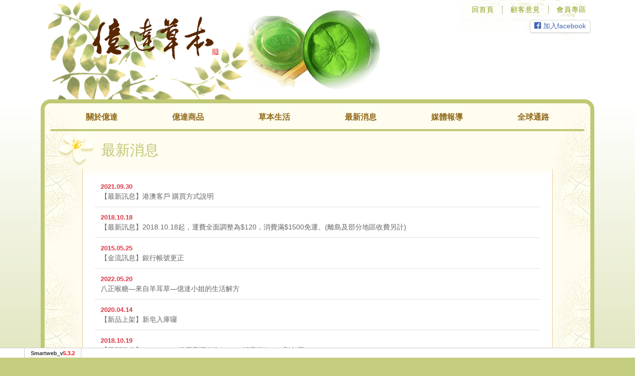

--- FILE ---
content_type: text/html; charset=UTF-8
request_url: http://www.yidaherbs.com/index.php?module=news&mn=1
body_size: 10410
content:
<!DOCTYPE html>
<html lang="zh-TW">
<head>
  <base href=/template/c30/1071/zh-TW/>
  <meta charset="utf-8">
  <meta http-equiv="X-UA-Compatible" content="IE=edge">
  <meta name="viewport" content="width=device-width, initial-scale=1, shrink-to-fit=no">
  <title>億達草本官網─草本無糖八正喉糖│杭菊喉糖｜銅鑼杭菊｜抹草美容皂│客家特色</title>
  <!-- bootstrap4+md / default.htm -->
  <!-- font css -->
  <link href="css/font-style.css" rel="stylesheet" type="text/css">
  <meta name="description" content="null">
<meta name="keywords" content="億達草本研發工作室,草本喉糖,八正喉糖,抹草美容皂,香茅油">
<!-- OpenGraph -->
<meta property="og:title" content="億達草本官網─草本無糖八正喉糖│杭菊喉糖｜銅鑼杭菊｜抹草美容皂│客家特色" >
<meta property="og:description" content="null" >
<link rel="dns-prefetch" href="https://www.google.com">
<link rel="dns-prefetch" href="https://use.fontawesome.com">
<link rel="dns-prefetch" href="https://fonts.googleapis.com">
<link rel="dns-prefetch" href="https://www.googleadservices.com">
<link rel="dns-prefetch" href="https://www.google-analytics.com">
<link rel="dns-prefetch" href="https://www.googletagmanager.com">
<link rel="dns-prefetch" href="https://analytics.google.com">
<link rel="dns-prefetch" href="https://stats.g.doubleclick.net">
<link rel="dns-prefetch" href="https://googleads.g.doubleclick.net">
<link rel="dns-prefetch" href="https://cdnjs.cloudflare.com">
<link rel="canonical" href="http://www.yidaherbs.com/index.php?module=news&mn=1" ><meta name="csrf-token" content=""><!--[if IE]>
<script src="/script/html5shiv.js"></script>
<![endif]-->

  
  
<style>
.company {color:845801;}
.sm_collapse_content{display:none;}

</style>


<script nonce='83705b8c6878d00fe0cc5f22b4bdcaa6'>
var dataLayer2 = [];
var WEBURL = "";
var smartweb_template_version = '77f9046f';
var smartweb_id = "yida";
var smartweb_lang = {};
smartweb_lang.cart_updating = "購物車更新中...";

function loadCss(url){var link = document.createElement("link");link.type="text/css";link.rel="stylesheet";link.href=url;document.getElementsByTagName("head")[0].appendChild(link);}
</script>
<link rel="stylesheet" href="/template/common/v2/css/style_v4.min.css?v=09250528"><link rel="stylesheet" href="/template/c30/1071/zh-TW/css/style.css?4704aaaa0528"><script src="/assets/javascript/vendor/jquery/dist/jquery.min.js?v=210512"></script><script src="/assets/javascript/eclib.min.js?v=0521"></script><!-- end of system javascript --><link rel="icon" href="http://www.yidaherbs.com/pic/2114/favicon.ico?202601201449" type="image/x-icon">
<meta name="google-site-verification" content="pwqOAZkseslRlFPAs6nYdQOFB1RRwtzz66uWL18PrxY">
<meta name="verify-v1" content="pwqOAZkseslRlFPAs6nYdQOFB1RRwtzz66uWL18PrxY">

<meta name="msvalidate.01" content="71093F00CC71BDA83C96E250E477FE80">

<!-- Facebook Pixel Code -->

<!-- End Facebook Pixel Code -->

<!-- GA Code -->
<script nonce='83705b8c6878d00fe0cc5f22b4bdcaa6'>
var _smartweb = {};

_smartweb.ua = "UA-19458252-5";
_smartweb.ua2 = "G-Z9K70N3NCZ";
_smartweb.smvid = "";
_smartweb.piwikid = "1383";
_smartweb.fbad = "";
_smartweb.account = "yida";
_smartweb.email = "";
_smartweb.checkEE = "N";
_smartweb.route = "news/1/default";
_smartweb.checkEventTrack = "N";
_smartweb.maxT = "";
_smartweb.minT = "";
_smartweb.avgT = "";
_smartweb.county = "";
_smartweb.checkFacebookGTM = "Y";
_smartweb.checkAR = "N";
_smartweb.GOptimize = "";
_smartweb.clientID = "";
_smartweb.cartStatus = "";
_smartweb.breadcrumb = "none";
_smartweb.gads = ("" == "") ? false : "";
_smartweb.gAdsCallPage = false;
_smartweb.gAdsEEPage = false;
_smartweb.orderID = false;
</script>
<!-- End GA Code -->

<!-- Google Tag Manager -->
<script  id="gtmScript" data-nonce="83705b8c6878d00fe0cc5f22b4bdcaa6"  nonce='83705b8c6878d00fe0cc5f22b4bdcaa6'>

(function(w,d,s,l,i){w[l]=w[l]||[];w[l].push({'gtm.start':
new Date().getTime(),event:'gtm.js'});var f=d.getElementsByTagName(s)[0],
j=d.createElement(s),dl=l!='dataLayer'?'&l='+l:'';j.async=true;j.src=
'https://www.googletagmanager.com/gtm.js?id='+i+dl;var n=d.querySelector('[nonce]');n&&j.setAttribute('nonce',n.nonce||n.getAttribute('nonce')); f.parentNode.insertBefore(j,f);
})(window,document,'script','dataLayer2','GTM-KXWFZ3');

</script>
<!-- End Google Tag Manager -->
  
  
  <!-- 不可刪除-維持註解 <link href="css/bootstrap.css" rel="stylesheet"> -->
  <link href="css/bootstrap-material-design.css?20250605114858 " rel="stylesheet" type="text/css">
  <link href="css/layout.css?20250605114858 " rel="stylesheet" type="text/css">

</head>

<body>
  <!-- Google Tag Manager -->
<noscript><iframe src="https://www.googletagmanager.com/ns.html?id=GTM-KXWFZ3"
height="0" width="0" style="display:none;visibility:hidden"></iframe></noscript>
<!-- End Google Tag Manager -->

  <a id="top"></a>
  <div id="wrap" class="container">
    <header id="header"> 
   <!-- 手機版頭部 -->
   <div class="d-block d-md-none">
    <nav id="navbar" class="navbar navbar-expand-lg navbar-light">
      <div class="navbar-header">
        <button id="sidebarCollapse" class="navbar-toggler" type="button" data-toggle="collapse"
          data-target="#navbar-sidebar" aria-controls="navbar-sidebar" aria-expanded="false"
          aria-label="Toggle navigation">
          <span class="navbar-toggler-icon"></span>
        </button>
        <!-- mobile logo -->
        <div class="mobile-logo">
          <a href="/"><img src="images/logo.svg" class="mx-auto img-fluid" alt="億達草本"></a>
        </div>
  
        <div class="collapse navbar-collapse " id="navbar-sidebar">
          <!-- close btn -->
          <div id="dismiss">
            <i class="icon-arrow-left"></i>
          </div>
          <div class="navigation-drawer-header">
            MENU
          </div>
  
          <ul class="navbar-nav">
            <!-- 一般連結 -->
                                    <li class="nav-item"><a href="/index.php?module=intro&mn=1" data-trackblock='menu' class="nav-link">
                關於億達</a></li>
                                                <li class="nav-item"><a href="/index.php?module=product&mn=1" data-trackblock='menu' class="nav-link">
                億達商品</a></li>
                                                <li class="nav-item"><a href="/index.php?module=photo&mn=1" data-trackblock='menu' class="nav-link">
                草本生活</a></li>
                                                <li class="nav-item"><a href="/index.php?module=news&mn=1" data-trackblock='menu' class="nav-link">
                最新消息</a></li>
                                                <li class="nav-item"><a href="/index.php?module=intro&mn=2" data-trackblock='menu' class="nav-link">
                媒體報導</a></li>
                                                <li class="nav-item"><a href="/index.php?module=intro&mn=3" data-trackblock='menu' class="nav-link">
                全球通路</a></li>
                                  </ul>
  
          <div class="navigation-drawer-bottom">
            <div class="share">
              <div class="share-text">分享</div>
              <div class="share-icon"><a href="/index.php?module=news&mn=1#" class="smartweb-share" data-share-type="facebook" aria-label="分享到facebook"><i
                    class="icon-facebook1"></i></a></div>
              <div class="share-icon">
                <a href="/index.php?module=news&mn=1#" class="smartweb-share" data-share-type="twitter" aria-label="分享到推特"><i
                    class="icon-twitter1"></i></a>
              </div>
              <div class="share-icon">
                <a href="/index.php?module=news&mn=1#" class="smartweb-share" data-share-type="line"><i
                    class="icon-line-fill"></i></a>
              </div>
            </div>
          </div>
        </div>
      </div>
    </nav>
  </div>
  <!-- 手機版頭部end -->
      <div id="sideshow"><!-- ad20 -->
<style>
#owl-carousel-825 {
    display:block;
}
#owl-carousel-825 .item {
    display:none;
}
#space-825 {
    width:px;
    height:auto;
    max-width:100%;
}


#ad-loading {
  display: flex;
  align-items: center;
  justify-content: center;
  flex-direction: column;
}
#ad-loading img {
  height: auto;
}

/*播放按鈕*/
.ad-icon-play {
  position: absolute;
  display: flex;
  align-items: center;
  justify-content: center;
  width: 80px;
  height: 80px;
  border: solid 2px #fff;
  border-radius: 50%;
  background-color: rgba(0, 0, 0, 0.6);
  transition: all ease-out 0.3s;
}
.ad-icon-play:after {
  content: "";
  width: 0;
  height: 0;
  border-style: solid;
  border-width: 15px 0 15px 20px;
  border-color: transparent transparent transparent #ffffff;
}
.ad-icon-play:hover {
  background-color: rgba(0, 0, 0, 0.4);
  width: 86px;
  height: 86px;
}

/*如果有按鈕就插入這段增加高度-沒有辦法計算高度*/
#ad-loading-nav {
    min-height: 28px;
  }
  
/*---  以下為此次class修改 ---*/  
.owl-dots {
    line-height: 1;
}

.owl-thumbs {
    display:flex;
    justify-content: center;
    width: 100%;
    text-align: center;
}

.owl-thumb-item {
    flex: 1;
    max-width:200px;
    height:70px;
    border: none;
    padding: 1px; 
    opacity: 0.2;
    background: transparent;
 }
.owl-thumb-item img{
  max-width:100%;
  height:auto;
}
.owl-thumb-item.active {
  opacity: 1;
}
</style>


<link rel="stylesheet" href="/assets/javascript/vendor/owl.carousel/dist/assets/owl.carousel.min.css">
<link rel="stylesheet" href="/assets/javascript/vendor/owl.carousel/dist/assets/owl.theme.smartweb.min.css?0703">
<script src="/assets/javascript/vendor/owl.carousel/dist/owl.carousel.min.js?250324"></script>
<div id="owl-carousel-825" class="owl-carousel-ad owl-carousel owl-theme">
            
    <div class="item">
            <a href="/" target="_blank"><img data-index="0" src="/pic/2114/ad/1581561005.png" id="apic_11215" title="億達草本" alt="億達草本"  style="width:100%"></a>
        </div>
            
    <div class="item">
            <a href="/" target="_blank"><img data-index="1" src="/pic/2114/ad/1581561041.png" id="apic_11216" title="億達草本" alt="億達草本"  style="width:100%"></a>
        </div>
</div>

<script nonce='83705b8c6878d00fe0cc5f22b4bdcaa6'>

//    function adRun825(){
$(".owl-carousel").on("click","img",function(){
        var index = $(this).attr("data-index");
            });

    var owl = $('#owl-carousel-825');//這名字會被廣告外掛阻擋嗎?
        owl.on('initialized.owl.carousel',function(event){
        console.log('inited without json');
        owl.find('.item').show();
        $("#space-825").remove();
    }); 
    
    owl.owlCarousel({
        items: 1,//每次出現一張
        margin: 24,
        loop: true,
        autoplay: true,//自動輪播
        lazyLoad: true, //lazyLoad
        autoplayTimeout: 5000, // 切換時間
        autoplaySpeed:1000, //自動切換速度
        smartSpeed:1000, //切換速度
        autoplayHoverPause:true,
                animateOut: 'fadeOut', //淡入淡出
                               dots: false,
                        navText: ["<div class='nav-btn prev-slide'></div>","<div class='nav-btn next-slide'></div>"]//設定左右箭頭
    })
   $('.owl-stage').on('mouseleave', function() {
        owl.trigger('play.owl.autoplay', [5000]);
    });
    $('.owl-stage').on('mouseenter', function() {
        owl.trigger('stop.owl.autoplay');
    });



    
//}
</script>
</div>
       <!-- 電腦版頭部start -->
       <div class="d-none d-md-block">
      <div class="row">
        <div class="col-md-6">
          <div id="logo"><img src="images/logo.svg" alt="億達草本"></div>
        </div>
        <div class="col-md-6">
          <ul id="topnav">
            <li><a href="/">回首頁</a></li>
            <li><a href="/index.php?module=service&mn=1">顧客意見</a></li>
            <li><a href="/index.php?module=member&mn=1">會員專區</a></li>
          </ul>
        <div class="topnav-fb"><a href="https://www.facebook.com/yidaherbs/" target="_blank"><i class="icon-facebook2"></i> 加入facebook</a></div>
        </div>
      </div>
      </div>
       <!-- 電腦版頭部end -->
    </header>
    <main id="content">
      <!-- 電腦版選單 -->
      <div class="d-none d-lg-block">
      <nav id="mainNav">
        <ul>
                              <li class="nav-item"><a href="/index.php?module=intro&mn=1" data-trackblock='menu' class="nav-link">
              關於億達</a></li>
                                        <li class="nav-item"><a href="/index.php?module=product&mn=1" data-trackblock='menu' class="nav-link">
              億達商品</a></li>
                                        <li class="nav-item"><a href="/index.php?module=photo&mn=1" data-trackblock='menu' class="nav-link">
              草本生活</a></li>
                                        <li class="nav-item"><a href="/index.php?module=news&mn=1" data-trackblock='menu' class="nav-link">
              最新消息</a></li>
                                        <li class="nav-item"><a href="/index.php?module=intro&mn=2" data-trackblock='menu' class="nav-link">
              媒體報導</a></li>
                                        <li class="nav-item"><a href="/index.php?module=intro&mn=3" data-trackblock='menu' class="nav-link">
              全球通路</a></li>
                            </ul>
      </nav>
    </div>
   <!-- 電腦版選單end -->
   <h2 class="main-title"><span class="main-title-icon"><img src="images/title-icon.png" alt="標題icon"></span>
    最新消息</h2>
      <div id="main-content">
        <div class="main-text"><!-- templatefile_start:v2/newsList.htm -->

<div class="row">
    <div class="col-md-12 col-12">
            <div class="sm-list">   
        <div class="media-heading">2021.09.30</div>
        <div class="media-body"><a href="/index.php?module=news&mn=1&f=content&id=37332">【最新訊息】港澳客戶 購買方式說明</a></div>
        </div>
            <div class="sm-list">   
        <div class="media-heading">2018.10.18</div>
        <div class="media-body"><a href="/index.php?module=news&mn=1&f=content&id=34122">【最新訊息】2018.10.18起，運費全面調整為$120，消費滿$1500免運。(離島及部分地區收費另計)</a></div>
        </div>
            <div class="sm-list">   
        <div class="media-heading">2015.05.25</div>
        <div class="media-body"><a href="/index.php?module=news&mn=1&f=content&id=28951">【金流訊息】銀行帳號更正</a></div>
        </div>
            <div class="sm-list">   
        <div class="media-heading">2022.05.20</div>
        <div class="media-body"><a href="/index.php?module=news&mn=1&f=content&id=38138">八正喉糖—來自羊耳草—億達小姐的生活解方</a></div>
        </div>
            <div class="sm-list">   
        <div class="media-heading">2020.04.14</div>
        <div class="media-body"><a href="/index.php?module=news&mn=1&f=content&id=35845">【新品上架】新皂入庫囉</a></div>
        </div>
            <div class="sm-list">   
        <div class="media-heading">2018.10.19</div>
        <div class="media-body"><a href="/index.php?module=news&mn=1&f=content&id=34121">【最新訊息】2018.10.18起運費調整為$120，消費滿$1500則免運。</a></div>
        </div>
            <div class="sm-list">   
        <div class="media-heading">2017.10.30</div>
        <div class="media-body">即時訊息-億達草本 官網通路更新囉</a></div>
        </div>
            <div class="sm-list">   
        <div class="media-heading">2015.05.11</div>
        <div class="media-body"><a href="/index.php?module=news&mn=1&f=content&id=28900">【新皂上架】清爽型方皂到貨囉~~</a></div>
        </div>
            <div class="sm-list">   
        <div class="media-heading">2015.02.17</div>
        <div class="media-body"><a href="/index.php?module=news&mn=1&f=content&id=28540">【最新訊息】宅配收貨最後日為2/17，開工日為2/24喔！</a></div>
        </div>
            <div class="sm-list">   
        <div class="media-heading">2015.01.30</div>
        <div class="media-body"><a href="/index.php?module=news&mn=1&f=content&id=28417">【商展訊息】億達草本 參加2015世貿年貨大展│2月4-8日 @世貿一館</a></div>
        </div>
            <div class="sm-list">   
        <div class="media-heading">2015.01.28</div>
        <div class="media-body"><a href="/index.php?module=news&mn=1&f=content&id=28405">【銷售新點】南仁湖 中壢服務區&泰安服務區南北站 八正喉糖上架中</a></div>
        </div>
            <div class="sm-list">   
        <div class="media-heading">2015.01.21</div>
        <div class="media-body"><a href="/index.php?module=news&mn=1&f=content&id=28331">1.OTOP 烏日高鐵館 已歇業 請知悉 2.現配合之宅配商為超峰快遞</a></div>
        </div>
            <div class="sm-list">   
        <div class="media-heading">2014.07.30</div>
        <div class="media-body"><a href="/index.php?module=news&mn=1&f=content&id=27219">清爽型方皂已售罄(更新：09/24全數售完，下批次新品產出時間未定)</a></div>
        </div>
            <div class="sm-list">   
        <div class="media-heading">2013.12.25</div>
        <div class="media-body"><a href="/index.php?module=news&mn=1&f=content&id=25749">【最新訊息】億達草本將參加【2013 臺灣客家產業博覽會】</a></div>
        </div>
            <div class="sm-list">   
        <div class="media-heading">2012.10.26</div>
        <div class="media-body"><span class='news_title2'><a href="/index.php?module=news&mn=1&f=content&id=23224">【愛心義賣】苗栗聚寶網，送愛心到幼安‧網路公益展售會！</a> <span class="news_from">(資料來自<a href='http://mlgb.smartweb.tw' target=_blank>苗栗聚寶網</a>)</span></span></div>
        </div>
            <div class="sm-list">   
        <div class="media-heading">2012.10.18</div>
        <div class="media-body"><a href="/index.php?module=news&mn=1&f=content&id=23163">億達草本/太禹國際 『平安包‧內外兼顧』榮獲2012【台灣100大觀光特產】</a></div>
        </div>
            <div class="sm-list">   
        <div class="media-heading">2012.10.16</div>
        <div class="media-body"><a href="/index.php?module=news&mn=1&f=content&id=23096">『山中‧桐花系列抹草美容皂』榮獲─2012苗栗縣文創商品認證，【2012 年臺灣國際文化創意產業博覽會】受邀展出</a></div>
        </div>
            <div class="sm-list">   
        <div class="media-heading">2012.10.12</div>
        <div class="media-body"><a href="/index.php?module=news&mn=1&f=content&id=23094">【活動訊息】億達草本獲選參加2012台北客家‧義民嘉年華，10.13-14兩天於台北市客家文化主題公園(汀州路三段2號)</a></div>
        </div>
            <div class="sm-list">   
        <div class="media-heading">2012.10.10</div>
        <div class="media-body"><a href="/index.php?module=news&mn=1&f=content&id=23095">賀：【山中‧桐花系列抹草美容皂】榮獲─2012苗栗縣文創商品認證</a></div>
        </div>
            <div class="sm-list">   
        <div class="media-heading">2012.07.18</div>
        <div class="media-body"><span class='news_title2'><a href="/index.php?module=news&mn=1&f=content&id=22523">恭喜！苗栗聚寶網入選101年數位關懷計畫『中小企業e化社群輔導』</a> <span class="news_from">(資料來自<a href='http://mlgb.smartweb.tw' target=_blank>苗栗聚寶網</a>)</span></span></div>
        </div>
        
    </div>
</div>
<div class="row">
    <div class="col-md-12 col-12">
        <div class="col-centered"><div class="d-none d-md-block"><table style="border: none; margin: 0 auto;" class="page_bar"><tr><td>&nbsp;</td><td ><a href="/index.php?module=news&mn=1" style="text-decoration:none"><img src=images/play_01.gif alt='first'></a></td><td >&nbsp;&nbsp;</td><td ><img src=images/play_02.gif alt='prev'></td><td >&nbsp;&nbsp;</td><td >&nbsp;<b>[ 1 ]</b>&nbsp;</td><td >&nbsp;&nbsp;</td><td >&nbsp;<a href="/index.php?module=news&mn=1&page=2">2</a>&nbsp;</td><td >&nbsp;&nbsp;</td><td >&nbsp;<a href="/index.php?module=news&mn=1&page=3">3</a>&nbsp;</td><td >&nbsp;&nbsp;</td><td >&nbsp;<a href="/index.php?module=news&mn=1&page=4">4</a>&nbsp;</td><td >&nbsp;&nbsp;</td><td >&nbsp;<a href="/index.php?module=news&mn=1&page=5">5</a>&nbsp;</td><td >&nbsp;&nbsp;</td><td ><a href="/index.php?module=news&mn=1&page=2" style="text-decoration:none"><img src=images/play_03.gif alt='next'></a></td><td >&nbsp;&nbsp;</td><td ><a href="/index.php?module=news&mn=1&page=5" style="text-decoration:none"><img src=images/play_04.gif alt='last'></a></td></tr></table></div><div class="d-block d-md-none"><table style="border: none; margin: 0 auto;"  class="page_bar"><tr><td>&nbsp;</td><td ><a href="/index.php?module=news&mn=1" style="text-decoration:none"><img src=images/play_01.gif alt='first'></a></td><td >&nbsp;&nbsp;</td><td ><img src=images/play_02.gif alt='prev'></td><td >&nbsp;&nbsp;</td><td >&nbsp;1 / 5 &nbsp;</td><td >&nbsp;&nbsp;</td><td ><a href="/index.php?module=news&mn=1&page=2" style="text-decoration:none"><img src=images/play_03.gif alt='next'></a></td><td >&nbsp;&nbsp;</td><td ><a href="/index.php?module=news&mn=1&page=5" style="text-decoration:none"><img src=images/play_04.gif alt='last'></a></td></tr></table></div></div>
    </div>
</div> 
<!-- templatefile_end:v2/newsList.htm -->
</div>
      </div>
    </main>
    <footer >
      <div id="copyright">
        <div class="smartweb_copyright" id='smartweb_copyright'><div class="row">
<div class="col-md-12">
<div class="row">
<div class="col-md-6">
<p style="text-align: right;"><span style="font-family: Arial, 微軟正黑體, 'Microsoft JhengHei', 文泉驛正黑, 'WenQuanYi Zen Hei', 'LiHei Pro', 'serifAndale Mono';">─ 全 年 無 休 ─  </span><br><span style="font-family: Arial, 微軟正黑體, 'Microsoft JhengHei', 文泉驛正黑, 'WenQuanYi Zen Hei', 'LiHei Pro', 'serifAndale Mono';">Tel : 037-982489 │ Fax : 037-981291</span></p>
<p style="text-align: right;"><span style="font-family: Arial, 微軟正黑體, 'Microsoft JhengHei', 文泉驛正黑, 'WenQuanYi Zen Hei', 'LiHei Pro', 'serifAndale Mono';">Email : yidaherbs@gmail.com</span><br><span style="font-family: Arial, 微軟正黑體, 'Microsoft JhengHei', 文泉驛正黑, 'WenQuanYi Zen Hei', 'LiHei Pro', 'serifAndale Mono';">臺灣366005苗栗縣銅鑼鄉中山路83號</span><br><span style="font-size: 0.875rem; font-family: Arial, 微軟正黑體, 'Microsoft JhengHei', 文泉驛正黑, 'WenQuanYi Zen Hei', 'LiHei Pro', 'serifAndale Mono';">No.83, Zhongshan Rd., Tongluo Township, Miaoli County 366005, Taiwan</span></p>
<p style="text-align: right;"><a href="http://www.yidaherbs.com"><span style="font-size: 0.875rem; font-family: Arial, 微軟正黑體, 'Microsoft JhengHei', 文泉驛正黑, 'WenQuanYi Zen Hei', 'LiHei Pro', 'serifAndale Mono';">太禹國際｜億達草本 </span></a><span style="font-size: 0.875rem; font-family: Arial, 微軟正黑體, 'Microsoft JhengHei', 文泉驛正黑, 'WenQuanYi Zen Hei', 'LiHei Pro', 'serifAndale Mono';"><a href="http://www.yidaherbs.com">YiDa Herbs</a> © 2021 All Rights Reserved.</span></p>
</div>
<div class="col-md-6"> </div>
</div>
</div>
</div><p>&nbsp;&nbsp;<a href="http://mlgb.smartweb.tw/showintro.php?mn=9" onclick="openColorboxWindow('http://mlgb.smartweb.tw/showintro.php?mn=9','動態購物流程','720','650');return false;"><img height="30" width="105" src="http://picture.smartweb.tw/2109/intro/13493186561.jpg?992" style="border: 0px currentColor;" /></a>&nbsp; <a href="http://mlgb.smartweb.tw/showintro.php?mn=8" onclick="openColorboxWindow('http://mlgb.smartweb.tw/showintro.php?mn=8','圖示購物流程','720','650');return false;"><img height="30" width="105" src="http://picture.smartweb.tw/2109/intro/13493186560.jpg?86" style="border: 0px currentColor;" /></a></p></div>
      </div>
    </footer>
  </div>
  
    <!-- mobile-float 常用手機板浮動 -->
    <div id="mobile-float" class="d-block d-sm-block d-md-none">
      <ul>
        <li><a href="/"><i class="icon-home3">
            </i>回首頁</a></li>
        <li><a href="https://www.facebook.com/yidaherbs/" target="_blank"><i class="icon-facebook1"></i>粉絲專頁</a></li>
        <li><a href="/index.php?module=member&mn=1"><i class="icon-user1"></i>會員專區</a></li>
        <li><a href="/index.php?module=service&mn=1"><i class="icon-bubbles2"></i>顧客意見</a></li>
        <li><a href="/index.php?module=product&mn=1&f=cartlist"><i class="icon-cart"></i>結帳</a></li>
  
      </ul>
    </div>


 <!-- MD script  -->
 
<!-- BS4的popper.min.js 字串: $template_js_popperjs/// 最後更新時間 2022-08-23 14:08:16 start -->
<script src="https://cdnjs.cloudflare.com/ajax/libs/popper.js/1.14.7/umd/popper.min.js"
   integrity="sha384-UO2eT0CpHqdSJQ6hJty5KVphtPhzWj9WO1clHTMGa3JDZwrnQq4sF86dIHNDz0W1" crossorigin="anonymous">
 </script>
<!-- BS4的popper.min.js 字串: $template_js_popperjs/// 最後更新時間 2022-08-23 14:08:16 end -->

 
<!-- BS4-MDB(V1)驅動 字串: $template_js_mdbv1/// 最後更新時間 2025-05-26 09:51:57 start -->
<!-- <script src="/template/c30/1036/zh-TW/js/bootstrap-material-design.min.js"></script>
<script nonce='83705b8c6878d00fe0cc5f22b4bdcaa6'>$(document).ready(function() { $('body').bootstrapMaterialDesign(); });</script> -->
<!-- BS4-MDB(V1)驅動 字串: $template_js_mdbv1/// 最後更新時間 2025-05-26 09:51:57 end -->

      <!-- 自行樣板效果 -->
 
<!-- JS效果-樣版常用-GoTop滑動 字串: $template_js_scrolltop/// 最後更新時間 2024-12-20 18:18:28 start -->
<script nonce='83705b8c6878d00fe0cc5f22b4bdcaa6'>
document.addEventListener("DOMContentLoaded", function () {
  document.querySelectorAll('a[href^="/#"]').forEach(function (link) {
    link.addEventListener("click", function (e) {
      e.preventDefault();
      const targetId = this.hash.slice(1);
      const targetElement = document.getElementById(targetId);
      if (targetElement) {
        const targetPosition = targetElement.offsetTop;
        window.scrollTo({
          top: targetPosition,
          behavior: "smooth"
        });

        // 清除 hash 並立即設置新 hash，確保每次點擊都有效
        history.pushState(null, null, this.hash);
      }
    });
  });
});

</script>
<!-- JS效果-樣版常用-GoTop滑動 字串: $template_js_scrolltop/// 最後更新時間 2024-12-20 18:18:28 end -->

 
<!-- JS效果-樣版常用-頭部和電腦版側邊浮動出現 字串: $template_js_scrollheader/// 最後更新時間 2025-06-12 16:19:02 start -->
<script nonce='83705b8c6878d00fe0cc5f22b4bdcaa6'>
// 滑到某處時幫 header 加入 class
window.addEventListener('scroll', function() {
  const topHeader = document.querySelector('.header');
  if (!topHeader) return; // 若該物件不存在則不執行以下
    if (window.scrollY > 50) { topHeader.classList.add('header-fixed');
    } else if (window.scrollY === 0) {
topHeader.classList.remove('header-fixed');
    }
});

// 卷軸下卷時出現電腦版側邊按鈕組
window.addEventListener('scroll', function() {
    const floatSidebar = document.getElementById('float-sidebar');
    if (!floatSidebar) return; // 若該物件不存在則不執行以下
    if (window.scrollY > 150) {
        floatSidebar.style.display = 'block';
        floatSidebar.style.opacity = 1; // 確保動畫可見
    } else {
        floatSidebar.style.opacity = 0; // 開始淡出
        setTimeout(() => {
            if (window.scrollY <= 150) { // 再次確認是否要隱藏
                floatSidebar.style.display = 'none';
            }
        }, 200); // 時間可調整為對應的動畫時間
    }
});
</script>
<!-- JS效果-樣版常用-頭部和電腦版側邊浮動出現 字串: $template_js_scrollheader/// 最後更新時間 2025-06-12 16:19:02 end -->

 
<!-- JS效果-樣版常用-手機版側邊選單 字串: $template_js_sidebar/// 最後更新時間 2025-01-06 14:32:01 start -->
<script nonce='83705b8c6878d00fe0cc5f22b4bdcaa6'>
document.addEventListener("DOMContentLoaded", function () {
    // 在 #navbar 內部的開頭插入一個 <div class="overlay"></div>
    const navbar = document.getElementById("navbar");
    const overlay = document.createElement("div");
    overlay.className = "overlay";
    navbar.insertBefore(overlay, navbar.firstChild);

    // 按鈕和區塊點擊後消失側欄
    const dismissButton = document.getElementById("dismiss");
    const navbarSidebar = document.getElementById("navbar-sidebar");
    const sidebarCollapse = document.getElementById("sidebarCollapse");

    function removeActiveClass() {
        navbarSidebar.classList.remove("active");
        overlay.classList.remove("active");
    }

    if (dismissButton) {
        dismissButton.addEventListener("click", removeActiveClass);
    }

    overlay.addEventListener("click", removeActiveClass);

    // 點擊按鈕打開側欄
    if (sidebarCollapse) {
        sidebarCollapse.addEventListener("click", function () {
            navbarSidebar.classList.add("active");

            const collapseElements = document.querySelectorAll(".collapse.in");
            collapseElements.forEach(function (el) {
                el.classList.toggle("in");
            });

            overlay.classList.add("active");
        });
    }
});

// 保留 jQuery 部分-因為Bootstrap 4 必須使用jQuery才有作用
$(document).ready(function () {
    // 下拉選單點擊即展開-避免點2次打開
    $('.dropdown-toggle').dropdown();
    $('.nav-item').on("click", function () {
        // 可在此處添加點擊後的動作
    });
});
</script>
<!-- JS效果-樣版常用-手機版側邊選單 字串: $template_js_sidebar/// 最後更新時間 2025-01-06 14:32:01 end -->

  <div id="fb-root"></div>
<script async defer crossorigin="anonymous" src="https://connect.facebook.net/zh_TW/sdk.js#xfbml=1&version=v18.0" nonce="RHSYkWq8"></script>
    <div id="footer-float">
        <div id="footer">
            <div id="status-bar">
                <!-- 左邊資訊 -->
                <ul class="status-bar__left">
                    
                    <li></li>
                    <li><span style='font-size:11px'><a href="https://www.smartweb.tw/index.php?module=news&mn=2" ><strong>Smartweb_v<span style='color:red'>5.3.2</span></strong></a></span></li>
                </ul>

                <!-- 右邊資訊 -->
                <ul class="status-bar__right">
                    
                    <li id="show_my_cart" style="display:none"></li>
                </ul>
            </div>
        </div>
        <!-- 加參數後會出現的各種資訊 -->
        </div>
<script nonce='83705b8c6878d00fe0cc5f22b4bdcaa6'>	

	$(function(){
	$(".has_submenu").mouseenter(function(event){
	$("#submenu_"+$(this).attr("id")).css({position:"absolute",left:$(this).offset().left,top:$(this).offset().top+$(this).height()});
$(".submenu").hide();
$("#submenu_"+$(this).attr("id")).show();
});

$(".has_no_submenu").bind("mouseenter",function(event){
	$(".submenu").hide();
});
$(".submenu").bind("mouseleave",function(event){
	id = $(this).attr("id");
	idx = id.replace("submenu_link_","");
	if (idx==id){
		idx = idx.replace("submenu_button_","");
		$("#button_"+idx).attr("src",$("#button_"+idx).attr("outpic"));
	}else{
		$("#link_"+idx).attr("src",$("#link_"+idx).attr("outpic"));
	}
	$(this).hide();
});

										$('.submenu').bind('mouseover',function(event){
										   id = $(this).attr('id');
										   idx = id.replace('submenu_link_','');
										   if (idx==id){
										      idx = idx.replace('submenu_button_','');
										      $('#button_'+idx).attr('src',$('#button_'+idx).attr('overpic'));
										   }else{
										      $('#link_'+idx).attr('src',$('#link_'+idx).attr('overpic'));
										   }
										});
});

</script><script defer src="/assets/javascript/vendor/bootstrap/dist/js/bootstrap.min.js?0612"></script>
<script defer src="/assets/javascript/vendor/jquery-migrate-official/dist/jquery-migrate.min.js?0612"></script>
<script defer src="/assets/javascript/vendor/jquery-ui/jquery-ui.min.js?0612"></script>
<script defer src="/assets/javascript/vendor/moment/min/moment-with-locales.min.js?0612"></script>
<script defer src="/assets/javascript/vendor/bootstrap-datepicker/dist/js/bootstrap-datepicker.min.js?0612"></script>
<script defer src="/assets/javascript/vendor/bootstrap-datepicker/dist/locales/bootstrap-datepicker.zh-TW.min.js?0612"></script>
<script defer src="/assets/javascript/vendor/jquery-colorbox/jquery.colorbox-min.js?0612"></script>
<script defer src="/assets/javascript/vendor/jquery-waypoints/lib/jquery.waypoints.min.js?0612"></script>
<script defer src="/assets/javascript/vendor/jquery-waypoints/lib/shortcuts/sticky.min.js?0612"></script>
<script defer src="/assets/javascript/vendor/jquery-form/jquery.form.js?0612"></script>
<script defer src="/assets/javascript/vendor/inview.js?0612"></script>
<script defer src="/assets/javascript/vendor/jquery-maskedinput/dist/jquery.maskedinput.js?0612"></script>
<script defer src="/assets/javascript/vendor/bootstrap-touchspin/dist/jquery.bootstrap-touchspin.js?0612"></script>
<script defer src="/assets/javascript/vendor/lazysizes/lazysizes.min.js?0612"></script>
<script defer src="/assets/javascript/vendor/fitvids/jquery.fitvids.js?0612"></script>
<script defer src="/assets/javascript/mylib.min.js?0612"></script>
<script defer src="/pic/js/customize.js?v=0710?0612"></script>
<script defer src="/script/jquery.marquee.js?0612"></script>
<script defer src="/script/smartweb_marquee.js?0612"></script>
<script defer src="/assets/javascript/vendor/jquery-cookie/jquery.cookie.js?0612"></script>
<script defer src="/assets/javascript/unregister.js?0612"></script>
<script defer src="/assets/javascript/content_collapse.js?v=1022?0612"></script>
<script nonce='83705b8c6878d00fe0cc5f22b4bdcaa6'>loadCss("/assets/css/mdcolorbox/colorbox.css?0612");loadCss("/assets/javascript/vendor/bootstrap-datepicker/dist/css/bootstrap-datepicker.standalone.min.css");loadCss("/template/common/css/footerframe.min.css?v=0205");loadCss("/assets/javascript/vendor/jquery-ui/themes/base/jquery-ui.min.css");</script>
<script nonce='83705b8c6878d00fe0cc5f22b4bdcaa6'>


function setCookie2(cname, cvalue, exdays) {
  const d = new Date();
  d.setTime(d.getTime() + (exdays*24*60*60*1000));
  let expires = "expires="+ d.toUTCString();
  document.cookie = cname + "=" + cvalue + ";" + expires + ";path=/";
}
$(function(){
    
$('a[href^="/#"]').on('click',function (e) {
      e.preventDefault();
      var target = this.hash,
      $target = $(target);
      $('html, body').stop().animate({
          'scrollTop': $target.offset().top
      }, 900, 'swing', function () {
          window.location.hash = target;
      });
  });

    $('.smartweb-share').on('click',function (e){
        e.preventDefault();
        smartweb_share($(this).attr('data-share-type'));
    });
        $('.back-btn').on('click',function (e){
            if ($(this).attr('data-url') !== '' && $(this).attr('data-url') !== undefined) {
                window.location = $(this).attr('data-url');
            } else {
                window.history.go(-1);
            }
        });
        $('.change-county').on('change',function(e){
            getTown(this.value,$(this).attr('data-town-key'));
        });
        
$(".box").colorbox({iframe:true,width:"820",height:"95%"});
$(".imgbox").colorbox({maxWidth:'100%'});    
$(".colorbox").on("click",function(event){
    event.preventDefault();
    var elementURL = $(this).attr("href");
    if ($(this).attr("boxsize") != undefined && $(this).attr("boxsize") != ""){
        var elementWH = $(this).attr("boxsize").split("x");
    } else if ( $(this).attr("data-boxsize") !== undefined) {
        var elementWH = $(this).attr("data-boxsize").split("x");
    }else{
        var elementWH = $(this).attr("id").split("x");
    }
    var elementTitle = $(this).attr("title");
    if ($(this).attr("data-type") == "video") {
    $.colorbox( { href: elementURL, className: 'videoBox', overlayClose:true,speed:200,transition:'elastic',title:elementTitle,innerWidth:elementWH[0], innerHeight:elementWH[1],iframe:true,fixed:true,maxHeight:'100%',maxWidth:'100%'});
    } else {
    $.colorbox( { href: elementURL, overlayClose:false,speed:200,transition:'elastic',title:elementTitle,width:elementWH[0], height:elementWH[1],iframe:true,fixed:true,maxHeight:'100%',maxWidth:'100%'});
    }
});
   if ($.fn.fitVids !== undefined){
        $(".row").fitVids();
   }
    });

</script>
					<!-- 程式產生 --><script nonce='83705b8c6878d00fe0cc5f22b4bdcaa6'>var cart_url="/index.php?module=product&mn=1&f=cartlist";</script>
</body>

</html>

--- FILE ---
content_type: text/css
request_url: http://www.yidaherbs.com/template/c30/1071/zh-TW/css/font-style.css
body_size: 755
content:
@font-face {
  font-family: 'icomoon';
  src:  url('../fonts/icomoon.eot?bchb1x');
  src:  url('../fonts/icomoon.eot?bchb1x#iefix') format('embedded-opentype'),
    url('../fonts/icomoon.ttf?bchb1x') format('truetype'),
    url('../fonts/icomoon.woff?bchb1x') format('woff'),
    url('../fonts/icomoon.svg?bchb1x#icomoon') format('svg');
  font-weight: normal;
  font-style: normal;
}

[class^="icon-"], [class*=" icon-"] {
  /* use !important to prevent issues with browser extensions that change fonts */
  font-family: 'icomoon' !important;
  speak: none;
  font-style: normal;
  font-weight: normal;
  font-variant: normal;
  text-transform: none;
  line-height: 1;

  /* Better Font Rendering =========== */
  -webkit-font-smoothing: antialiased;
  -moz-osx-font-smoothing: grayscale;
}

.icon-icon-wechat:before {
  content: "\e912";
}
.icon-line-border:before {
  content: "\e900";
}
.icon-line-fill:before {
  content: "\e901";
}
.icon-arrow-left:before {
  content: "\e902";
}
.icon-arrow-up:before {
  content: "\e903";
}
.icon-chevron-down:before {
  content: "\e913";
}
.icon-chevron-left:before {
  content: "\e904";
}
.icon-chevron-right:before {
  content: "\e905";
}
.icon-chevron-up:before {
  content: "\e914";
}
.icon-edit-2:before {
  content: "\e906";
}
.icon-facebook:before {
  content: "\e907";
}
.icon-gift:before {
  content: "\e908";
}
.icon-instagram1:before {
  content: "\e909";
}
.icon-map-pin:before {
  content: "\e90a";
}
.icon-phone:before {
  content: "\e90b";
}
.icon-search:before {
  content: "\e90c";
}
.icon-share-2:before {
  content: "\e90d";
}
.icon-shopping-cart:before {
  content: "\e90e";
}
.icon-twitter:before {
  content: "\e90f";
}
.icon-user:before {
  content: "\e910";
}
.icon-x:before {
  content: "\e911";
}
.icon-home:before {
  content: "\e915";
}
.icon-home3:before {
  content: "\e916";
}
.icon-pencil:before {
  content: "\e917";
}
.icon-cart:before {
  content: "\e93a";
}
.icon-phone1:before {
  content: "\e942";
}
.icon-location:before {
  content: "\e947";
}
.icon-map:before {
  content: "\e94b";
}
.icon-map2:before {
  content: "\e94c";
}
.icon-bubbles2:before {
  content: "\e96d";
}
.icon-user1:before {
  content: "\e971";
}
.icon-star-full:before {
  content: "\e9d9";
}
.icon-heart:before {
  content: "\e9da";
}
.icon-share2:before {
  content: "\ea82";
}
.icon-hangouts:before {
  content: "\ea8e";
}
.icon-facebook1:before {
  content: "\ea90";
}
.icon-facebook2:before {
  content: "\ea91";
}
.icon-instagram:before {
  content: "\ea92";
}
.icon-twitter1:before {
  content: "\ea96";
}
.icon-sina-weibo:before {
  content: "\ea9a";
}
.icon-youtube:before {
  content: "\ea9d";
}


--- FILE ---
content_type: text/css
request_url: http://www.yidaherbs.com/template/c30/1071/zh-TW/css/style.css?4704aaaa0528
body_size: 5803
content:
@charset "UTF-8";
body {
  font-size: 0.9rem;
  line-height: 1.8;
}

a {
  color: #8a990a;
}

a:hover {
  color: #495105;
  text-decoration: none;
}

/*------------------------------------*\
FAQ、最新消息
\*------------------------------------*/
/*----一般圖文列表，左圖+右標題、文///start----*/
.sm-figure-1 .caption h4 {
  margin-top: 0px;
  color: #8a990a;
}

/*----一般圖文列表，左圖+右標題、文///end----*/
/*----------------------------*/
/*----一般圖文列表，由上而下：圖、標題、文///start----*/
.sm-figure-2 .caption {
  text-align: center;
}

.sm-figure-2 .caption h4 {
  margin-top: 0px;
  color: #8a990a;
}

.sm-figure-2 .caption h3 {
  font-size: 1.2rem;
}

/*----一般圖文列表，由上而下：圖、標題、文///end----*/
/*----一般文字列表，可能有日期、標題///start----*/
.sm-list {
  border-bottom: 1px solid rgba(0, 0, 0, 0.12);
}

.sm-list a:hover {
  color: #8a990a;
}

.sm-list .media-heading {
  color: #dc3545;
  font-weight: bold;
}

/*----一般文字列表，可能有日期、標題///end----*/
/*----------------------------*/
/*----產品型錄、公司簡介分段、問題解答分段 文字式目錄列表 ///start----*/
.category_list a {
  border: 1px solid #596b00;
  background-color: #fff;
  color: #596b00;
}

.category_list a:hover, .category_list a.current {
  border: 1px solid #596b00;
  background-color: #596b00;
  color: #fff;
}

/*----產品型錄、公司簡介分段、問題解答分段 文字式目錄列表 ///end----*/
/*----相簿 ///start----*/
.album_nav {
  color: #8a990a;
}

/*----相簿 ///end----*/
/*faq內容下載檔案的驗證碼*/
.verify_pic img {
  margin-bottom: 8px;
}

/*------------------------------------*\
產品功能與結帳流程
\*------------------------------------*/
/*----導覽列///start----*/
.site_location nav ol li {
  display: inline;
}

/*----導覽列///end----*/
/*----產品目錄列表///start----*/
.sm-product {
  text-align: center;
}

.sm-product .thumbnail {
  border: 0px;
  position: relative;
}

.sm-product .thumbnail img {
  border-radius: 4px;
  -webkit-box-shadow: 0 1px 3px rgba(0, 0, 0, 0.12);
          box-shadow: 0 1px 3px rgba(0, 0, 0, 0.12);
  -webkit-transition: all 0.2s;
  transition: all 0.2s;
}

.sm-product .thumbnail img:hover {
  -webkit-box-shadow: 0 1px 10px rgba(0, 0, 0, 0.2);
          box-shadow: 0 1px 10px rgba(0, 0, 0, 0.2);
}

.sm-product .caption {
  padding: 0px;
  line-height: 1.8rem;
}

.sm-product .caption h5 {
  margin-top: 8px;
}

.sm-product .caption p {
  text-align: center;
}

.sm-product .caption p .product-list-normal-label {
  color: #999999;
}

.sm-product .caption p .product-list-normal-price {
  color: #999999;
}

.sm-product .caption p .product-list-member-label {
  color: #343a40;
}

.sm-product .caption p .product-list-member-price {
  color: #343a40;
}

.sm-product .caption a {
  color: #666666;
}

.sm-product .caption a:hover {
  color: #495105;
}

.product_member, .product_member_price {
  color: #343a40;
}

/*滿件優惠的圖示*/
.product_list_event {
  background-image: url("../images/product_list_event_icon.gif");
  width: 75px;
  height: 20px;
}

/*限時促銷圖示*/
.product_list_discount, .product_detail_discount {
  text-indent: 30px;
  background-image: url("../images/product_list_discount_icon.gif");
}

/*產品目錄折扣的標示*/
.product_discount_show {
  width: 55px;
  height: 23px;
  line-height: 23px;
  font-size: 0.8rem;
  font-weight: bold;
  text-align: center;
  background-color: #dc3545;
  margin-left: auto;
  margin-right: auto;
  color: #fff;
}

/*----產品目錄列表///end----*/
/*----------------------------*/
/*----產品排序選項///start----*/
/*----產品排序選項///end----*/
/*----------------------------*/
/*----產品詳細頁///start----*/
.sm-product-detail {
  padding-bottom: 10px;
}

.sm-product-detail h4 {
  color: #212529;
  font-weight: bold;
}

.sm-product-detail .thumbnail {
  margin-top: 10px;
}

.sm-product-detail .thumbnail img {
  float: left;
  margin-right: 5px;
}

.sm-product-detail .memo {
  margin-top: 10px;
  float: left;
  width: 100%;
}

.sm-product-detail .dl-horizontal {
  border-bottom: 1px rgba(0, 0, 0, 0.1) solid;
}

.sm-product-detail .dl-horizontal dt {
  width: 80px;
  text-align: left;
  float: left;
  margin-bottom: 10px;
}

.sm-product-detail .dl-horizontal dd {
  margin-left: 100px;
}

.sm-product-detail .member-price dd {
  color: #dc3545;
  font-weight: bold;
  margin: -0.7rem 0 0 0;
  /*不知道為何有段距離，只能先這樣處理*/
}

.sm-product-detail .member-price dd .product_detail_price {
  color: #dc3545;
  font-family: -apple-system, BlinkMacSystemFont, "Microsoft JhengHei", "Segoe UI", Roboto, "Helvetica Neue", Arial, "Noto Sans", sans-serif, "Apple Color Emoji", "Segoe UI Emoji", "Segoe UI Symbol", "Noto Color Emoji";
  font-size: 1.125rem;
  line-height: 4.125rem;
  padding-left: 5px;
  padding-right: 5px;
}

.sm-product-detail .add_product ul {
  list-style-type: none;
  padding: 0;
}

.product_detail_picture img {
  margin: 0 auto;
  display: block;
}

/*活動圖示*/
.product_activity dd {
  background: url(../images/product_activity_icon.png) no-repeat left center;
}

.product_activity dd a {
  color: #E0003F;
}

.product_activity dd a:hover {
  opacity: 0.8;
}

/*----產品詳細頁///end----*/
/*----------------------------*/
/*----產品詳細的分頁///start----*/
#product_tab ul {
  list-style-position: inside;
  list-style-image: none;
  list-style-type: none;
  margin-bottom: 10px;
  padding: 0px;
  width: auto;
  height: 42px;
  border-bottom: 1px solid #eeeeee;
  display: -webkit-box;
  display: -ms-flexbox;
  display: flex;
}

#product_tab ul li {
  display: block;
  width: 25%;
  max-width: 200px;
  margin: 0 4px 0 0;
}

#product_tab ul li a {
  display: block;
  float: none;
  text-decoration: none;
  background: #8a990a;
  background-repeat: no-repeat;
  border-radius: 4px 4px 0 0;
  width: auto;
  padding: 0 16px;
  height: 42px;
  line-height: 42px;
  text-align: center;
  font-weight: bold;
  margin: 0;
  color: #fff;
  border-bottom: 2px solid transparent;
}

#product_tab ul li a:hover, #product_tab ul li a.on {
  color: #8a990a;
  background: transparent;
  margin: 0;
  border: 1px solid #eeeeee;
  border-bottom: 1px solid #fff;
}

#product_tab.stuck {
  -webkit-box-shadow: 0 1px 3px rgba(0, 0, 0, 0.2);
          box-shadow: 0 1px 3px rgba(0, 0, 0, 0.2);
}

#product_tab.stuck ul {
  height: 48px;
  -webkit-box-pack: center;
      -ms-flex-pack: center;
          justify-content: center;
  background: #8a990a;
  margin-bottom: 0;
  border-bottom: 0px solid #eeeeee;
}

#product_tab.stuck ul li {
  margin: 0 0 0 0;
}

#product_tab.stuck ul li a {
  height: 48px;
  line-height: 48px;
  background: transparent;
  color: #fff;
  opacity: 0.8;
  padding: 0 8px;
}

#product_tab.stuck ul li a:hover, #product_tab.stuck ul li a.on {
  opacity: 1;
  color: #fff;
  background: transparent;
  border: 0px solid #eeeeee;
  border-bottom: 2px solid #fff;
}

@media (max-width: 767px) {
  /*產品詳細的分頁*/
  #product_tab ul li a {
    font-size: 0.95rem;
    padding: 0 4px;
  }
}

/*----產品詳細的分頁///end----*/
/*----------------------------*/
/*----- 新版雙規格產品內容頁 ///start----*/
/*包住產品和資訊的大框*/
.do_sm-product-detail {
  padding-bottom: 10px;
}

/*產品大圖*/
.do_product_detail_picture {
  border: 0px solid #CCCCCC;
  padding: 0px;
}

.do_product_detail_picture img {
  margin: 0 auto;
  display: block;
}

/*產品小圖*/
.do_product_spec_picture {
  margin-top: 13px;
  margin-left: -3px;
  margin-right: -3px;
}

.do_product_spec_picture ul {
  list-style: none;
  padding: 0px;
  margin: 0px;
}

.do_product_spec_picture ul li {
  display: block;
  float: left;
  padding: 3px;
  margin: 0px;
  width: 16.6%;
}

.do_product_spec_picture ul li img {
  border: 1px solid #cccccc;
  display: block;
  max-width: 100%;
}

/*包住標題與說明*/
.product_detail_content {
  border-bottom: 1px solid #cccccc;
  padding-left: 0px;
  padding-right: 15px;
}

/*產品大標*/
.do_sm-product-detail h4 {
  color: #444444;
  font-weight: bold;
  font-size: 1.2rem;
  margin-top: 0px;
  margin-bottom: 7px;
  line-height: 1.4;
}

/*商品編號*/
.product_detail_item_number {
  color: #999999;
}

/*自行編輯的內容區塊*/
.product_detail_main {
  margin-top: 10px;
  margin-bottom: 10px;
}

/*產品資訊*/
.product_detail_info {
  background: #fff;
  padding: 1px 0px 20px 0px;
}

/*產品資訊欄位*/
.do_sm-product-detail .dl-horizontal {
  padding: 12px 0px;
  margin: 0;
  border-bottom: 0px #666666 dashed;
}

.do_sm-product-detail .dl-horizontal dt {
  width: 70px;
  text-align: left;
  float: left;
  margin-bottom: 0px;
}

.do_sm-product-detail .dl-horizontal dd {
  margin-left: 70px;
}

/*會員價*/
.do_sm-product-detail .member-price dt {
  line-height: 1.8;
}

/*紅色特價*/
.do_sm-product-detail .product_detail_price {
  color: #dc3545;
}

/*商品特別活動*/
.product_activity {
  border-bottom: 0px #666666 dashed;
  padding: 0px 0px;
  margin: 0 0 10px 0;
}

.product_activity dd {
  width: 100%;
  background: url(../images/product_activity_icon.png) no-repeat left center;
  padding-left: 20px;
  line-height: 24px;
}

.product_activity dd a {
  color: #dc3545;
}

.product_activity dd a:hover {
  color: #e75d9a;
}

/*顏色*/
.product_color ul {
  margin: 0px;
  padding: 0px;
}

.product_color ul li {
  display: inline-block;
  margin: 2px;
  line-height: initial;
  list-style-type: none;
}

.product_color ul li a {
  display: inline-block;
  padding: 2px;
}

.product_color li a:hover, .product_color li a:active, .product_color li a.current {
  padding: 0px;
  border: 2px solid #8a990a;
}

/*尺寸*/
.product_size ul {
  margin: 0px;
  padding: 0px;
}

.product_size ul li {
  display: inline-block;
  margin: 2px;
  list-style-type: none;
}

.product_size ul li a {
  display: inline-block;
  line-height: 20px;
  color: #575757;
  background: #eee;
  border: 2px solid #fff;
  padding: 2px  6px;
}

.product_size li a:hover, .product_size li a.current {
  padding: 2px  6px;
  border: 2px solid #FFFFFF;
  -webkit-box-shadow: 0 0 0 1px #8a990a;
          box-shadow: 0 0 0 1px #8a990a;
}

/*沒有尺寸時*/
.product_size_no {
  color: #999999;
  line-height: 20px;
  background: #cccccc;
  border: 2px solid #f5f5f5;
  padding: 2px  6px;
}

/*單規格下拉選擇*/
#product_spec {
  margin: 0px;
}

/*數量*/
.product_quantity {
  overflow: hidden;
}

/*雙規格加減*/
.product_size_block .product_size_add {
  overflow: hidden;
  padding-bottom: 8px;
  margin-bottom: 4px;
  border-bottom: 0px;
}

.product_size_block .product_size_add button.btn.btn-default.bootstrap-touchspin-down, .product_size_block .product_size_add button.btn.btn-default.bootstrap-touchspin-up {
  background: #f3f3f3;
  padding: 4px 8px;
  min-width: 26px;
}

.product_size_block .product_size_add .bootstrap-touchspin {
  display: -webkit-box;
  display: -ms-flexbox;
  display: flex;
  -ms-flex-wrap: nowrap;
      flex-wrap: nowrap;
  width: 130px;
  font-weight: bold;
  margin-right: 5px;
  margin-bottom: 12px;
}

.product_size_block .product_size_add input.touchspin.form-control {
  min-width: 8px;
  padding: 0 16px;
  height: 30px;
  margin-left: 0;
}

.product_size_block .product_size_add .size_add_text {
  height: 28px;
  line-height: 28px;
  width: 28px;
  margin-left: 8px;
  text-align: right;
}

.product_size_block .product_size_add .size_add_stock {
  padding-left: 2px;
  line-height: 28px;
  height: 28px;
}

/*數量可以增減的欄位*/
.product_quantity_left {
  float: left;
  padding: 0px 0 0 10px;
}

.product_quantity_left input#number {
  min-width: 60px;
  padding: 0 16px;
  margin-left: 2px;
  margin-right: 2px;
  height: 36px;
}

.product_quantity_left .input-group.bootstrap-touchspin {
  width: 150px;
  font-weight: bold;
  margin-right: 5px;
}

.product_quantity_left .btn {
  /*加減的按鈕大小*/
  font-size: 1.25rem;
  padding: 2px 8px;
  width: 32px;
  border-radius: 4px;
  background-color: #eee;
}

.size_add_number {
  width: auto;
}

/*試穿報告等欄位*/
.product_try {
  float: right;
}

.product_try ul {
  margin: 0px;
  padding: 0px;
}

.product_try li {
  display: inline-block;
  margin: 2px;
  list-style-type: none;
  border-right: 1px solid #333;
  padding: 0 3px;
  line-height: 15px;
}

.product_try li a {
  color: #8a990a;
  background: #fff;
}

.product_try li a:hover {
  color: #8a990a;
  background: #fff;
}

.product_try li:first-child {
  border-left: 1px solid #333;
}

/*加購商品*/
.do_sm-product-detail .add_product ul {
  margin: 0px;
  padding: 0;
}

.do_sm-product-detail .add_product li {
  list-style-type: none;
  padding: 0;
}

.do_sm-product-detail .add_product .price {
  color: #dc3545;
}

.do_sm-product-detail .add_product .product_detail_price_unit {
  margin-right: 6px;
}

/*商品限時特價*/
.product_list_discount {
  background-image: url("../images/product_list_discount_icon.gif");
  color: #E0003F;
}

/*限時特價圖示*/
.product_detail_discount {
  background-image: url("../images/product_list_discount_icon.gif");
}

/*商品組合優惠*/
.product_list_event {
  background-image: url("../images/product_list_event_icon.gif");
  width: 60px;
  height: 20px;
}

/*內頁的限時特價數字*/
.product_detail_price_other {
  font-family: -apple-system, BlinkMacSystemFont, "Microsoft JhengHei", "Segoe UI", Roboto, "Helvetica Neue", Arial, "Noto Sans", sans-serif, "Apple Color Emoji", "Segoe UI Emoji", "Segoe UI Symbol", "Noto Color Emoji";
  font-size: 1.2rem;
  line-height: 2;
  font-weight: bold;
  color: #dc3545;
  padding-left: 5px;
  padding-right: 5px;
}

/*倒數計時*/
#product_countdown, .product_countdown {
  display: table;
  padding: 0 4px;
  background-color: #E0003F !important;
  color: #fff;
  border-radius: 4px;
  font-size: 0.95rem;
}

.product_detail_format .product_try ul {
  padding: 4px;
}

.product_detail_format .product_try ul li {
  border-right: 1px solid #999;
}

.product_detail_format .product_try ul li:first-child {
  border-right: 1px solid #999;
}

/*手機上選單增高*/
@media (max-width: 767px) {
  .product_detail_format .product_try {
    min-height: 60px;
  }
  .format-header .product_detail_price_sale {
    font-size: 16px;
    margin-left: 8px;
  }
}

/*貨到通知註記*/
.product_notice:hover {
  background: #8a990a;
}

/*我要預購按鈕*/
#preorder_button {
  display: block;
  text-align: center;
  margin-bottom: 12px;
}

/*放入購物車按鈕*/
.col-centered {
  margin: 24px auto;
}

.col-centered .btn-primary {
  color: #fff;
  background-color: #E0003F;
  border-color: #E0003F;
}

.col-centered .btn-primary:hover {
  color: #fff;
  background-color: rgba(224, 0, 63, 0.8);
  border-color: rgba(224, 0, 63, 0.8);
}

.col-centered .btn-primary:not(:disabled):not(.disabled):active, .col-centered .btn-primary:not(:disabled):not(.disabled).active, .col-centered .show > .btn-primary.dropdown-toggle {
  color: #fff;
  background-color: rgba(224, 0, 63, 0.8);
  border-color: rgba(224, 0, 63, 0.8);
}

/*手機上放入購物車按鈕*/
#product_cart_bottom .btn-primary {
  color: #fff;
  background-color: #E0003F;
  border-color: #E0003F;
}

#product_cart_bottom .btn-primary:hover {
  color: #fff;
  background-color: rgba(224, 0, 63, 0.8);
  border-color: rgba(224, 0, 63, 0.8);
}

#product_cart_bottom .btn-primary:not(:disabled):not(.disabled):active, #product_cart_bottom .btn-primary:not(:disabled):not(.disabled).active, #product_cart_bottom .show > .btn-primary.dropdown-toggle {
  color: #fff;
  background-color: rgba(224, 0, 63, 0.8);
  border-color: rgba(224, 0, 63, 0.8);
}

/*數字背景色*/
.bottom_cart_num {
  background: #E0003F;
}

/*----- 新版雙規格產品內容頁 ///end----*/
/*----- 組合商品 ///start----*/
.group_good_content {
  display: block;
}

/*----- 組合商品 ///end----*/
/*----- 產品內容頁-留言板 ///start----*/
#post_form .select {
  margin-bottom: 8px;
  height: auto !important;
}

#post_form .btn {
  margin: 8px auto;
}

/*----- 產品內容頁-留言板 ///end----*/
/*----購物流程步驟圖///start----*/
#cart_step {
  max-width: 640px;
  width: auto;
}

#cart_step .cart_step1_on, #cart_step .cart_step2_on, #cart_step .cart_step3_on {
  width: 31%;
  background-color: #8a990a;
  color: #ffffff;
}

@media (max-width: 767px) {
  #cart_step .cart_step1_on, #cart_step .cart_step2_on, #cart_step .cart_step3_on {
    width: 100%;
  }
}

/*----購物流程步驟圖///end----*/
/*結帳流程產品總金額*/
#total_price {
  color: #E0003F;
}

/*----下拉購物車///start----*/
#small_cart_list {
  width: 240px;
  background-color: #FFFFFF;
  border: 1px solid #AAAAAA;
  -webkit-filter: alpa(opacity=95);
          filter: alpa(opacity=95);
  /* old IE */
  -moz-opacity: 0.95;
  /* Moz + FF */
  opacity: 0.95;
  /* 支持新版瀏覽器 */
  padding: 2px 2px 30px 2px;
  height: auto !important;
  min-height: 100px;
  background: url(../images/small_cart_list_bg.jpg) no-repeat bottom #fff;
  z-index: 999;
}

#small_cart_list ul {
  list-style-type: none;
  margin: 0;
  padding-left: 0px;
  width: 100%;
  /*下拉購物車 -  每一筆資料*/
}

#small_cart_list ul li {
  margin: 0;
  width: 100%;
  display: block;
  color: #666;
  height: 25px;
  border-bottom: 1px solid #cccccc;
  padding-top: 3px;
  /*下拉購物車 -  每一筆資料的小圖區塊*/
  /*下拉購物車 -  每一筆資料的加購產品小圖區塊*/
  /*下拉購物車 -  每一筆資料的產品標題*/
  /*下拉購物車 -  每一筆資料的產品數量*/
}

#small_cart_list ul li .scl_pic {
  height: 20px;
  display: block;
  float: left;
  width: 35px;
  /*下拉購物車 -  每一筆資料的產品小圖*/
}

#small_cart_list ul li .scl_pic img {
  height: 20px;
  float: left;
}

#small_cart_list ul li .scl_addpic {
  height: 20px;
  display: block;
  float: left;
  width: 35px;
  /*下拉購物車 -  每一筆資料的加購產品小圖*/
}

#small_cart_list ul li .scl_addpic img {
  float: left;
  height: 17px;
  width: 33px;
}

#small_cart_list ul li .scl_title {
  font-size: 0.75rem;
  height: 20px;
  line-height: 20px;
  width: 160px;
  overflow: hidden;
  float: left;
}

#small_cart_list ul li .scl_number {
  font-size: 0.75rem;
  height: 20px;
  line-height: 20px;
  float: right;
  color: #dc3545;
  margin-right: 8px;
}

/*----下拉購物車///end----*/
/*----滿額加購商品列表///strat----*/
.plus_product_title {
  background-position: left center;
}

/*活動價*/
.plus_products .price_number {
  color: #dc3545;
}

/*----滿額加購商品列表///end----*/
/*----購物流程優惠卷的背景色///start----*/
.member_money_title {
  background: #8a990a;
}

.member_money_title .arrow_r_int {
  border-color: transparent transparent transparent #8a990a;
}

/*----購物流程優惠卷的背景色///end----*/
/*----商品詳細-問與答調整///start----*/
#guestbook_by_product td.poster_field {
  width: 80px;
}

#guestbook_by_product td.poster_field {
  min-width: 45px;
}

#guestbook_by_product td.q_content p {
  margin: 0px;
}

#guestbook_by_product td.a_field {
  background-color: #efefef;
}

#guestbook_by_product td.a_content {
  background-color: #efefef;
}

#guestbook_by_product td.line hr {
  margin: 16px 0;
}

/*----商品詳細-問與答調整///end----*/
/*活動圖位置*/
.mainadphoto img {
  margin: 0 auto;
}

/*===新版-有手機號碼登入介面===*/
.register-block .form-group.row {
  display: block;
  -ms-flex-wrap: initial;
      flex-wrap: initial;
}

/*步驟顏色*/
.register-step li.active span {
  background: #8a990a;
}

/*會員手機登入欄位，底線清除，以免出現雙底線*/
.login-form-container .form-control {
  border: 0px solid #eee;
}

/*輸入欄位底線的顏色*/
.login-form-container .form-control:focus {
  border-bottom: 0px solid #8a990a;
}

/*切換按鈕*/
.login-form-tab li {
  font-size: 1.25rem;
}

.login-form-tab li.active {
  border-top: 3px solid #8a990a;
}

/*會員註冊-標題*/
.register-title {
  font-size: 1.5rem;
}

/*會員註冊-電話*/
.register-phone {
  font-size: 1.2rem;
}

/*===會員專區內頁面===*/
/*會員資料修改頁*/
.member_form_content .member-title {
  padding: 8px 15px 4px 15px;
  padding-top: 12px !important;
}

@media (max-width: 991px) {
  .member_form .form-group {
    padding-right: 8px;
    padding-left: 8px;
  }
}

/*優惠券歸戶按鈕*/
td .belong_btn.btn {
  background: #8a990a;
  color: #fff;
}

/*===新版購物流程明細與結帳===*/
/*運送按鈕*/
#abroad-area .btn {
  padding: 2px 12px;
  border-radius: 2px;
}

/*購物清單小圖尺寸*/
.cart_product_pic {
  width: 67px;
}

/*假的點擊按鈕顏色*/
.checkout-tabs .checkmark:after {
  background: #8a990a;
}

/*已經被選取的頁籤顏色*/
.payment-with-deliver {
  background-color: #8a990a !important;
  color: #FFF !important;
}

/*優惠券選擇顏色*/
.cart_col_amount label {
  color: #8a990a;
}

/*垃圾桶顏色*/
.delete_used_store, .delete_used_address {
  color: #8a990a;
}

/*地址memo、優惠券memo 後面多空間給垃圾桶*/
.modal-memo, .coupon-memo {
  padding-right: 24px;
  line-height: 1.6;
}

.modal-body .bmd-form-group .checkbox label, .modal-body .bmd-form-group .radio label, .modal-body .bmd-form-group label {
  width: 100%;
}

/*購物清單標題顏色*/
.cart-title {
  padding-top: 0;
}

.cart-title h3 {
  color: #8a990a;
}

/*付款方式註解間距*/
.deliver-block-item .portage_memo span, .deliver-block-item .portage_memo p {
  line-height: 1.6;
}

/*會員資料和運送地址輸入欄位的上下間距-清除md預設距離*/
.cart_member_block .bmd-form-group, .cart_block_bg .bmd-form-group {
  padding-top: 0.5rem;
  margin-bottom: 0.5rem;
}

@media (max-width: 575px) {
  /*會員資料內選住址的距離*/
  .cart_member_block #member_county, .cart_block_bg #receiver_county {
    margin-bottom: 2rem;
  }
}

@media (max-width: 767px) {
  .format-header {
    padding: 16px 10px;
    margin-bottom: 16px;
  }
  /*結帳頁下一步的按鈕顏色*/
  .checkout_block .checkout_block_next {
    background-color: #E0003F;
  }
  /*結帳頁下一步的按鈕大小*/
  .checkout_block .checkout_block_back, .checkout_block .checkout_block_next {
    font-size: 1rem;
    line-height: 1.5;
    padding-top: 12px;
    padding-bottom: 12px;
  }
}

/*手機版頁籤選項和被選到的字體*/
@media (max-width: 768px) {
  #abroad-title {
    font-size: 1rem;
  }
  .checkout-tabs .tab-btn, .checkout-tabs input[type=radio]:checked + .tab-btn {
    font-size: 1rem;
  }
}

/*===新版購物流程內容詳細===*/
/*尺寸表icon清除*/
.product_try:before {
  background: none;
  padding-left: 0px;
}

.product_detail_price_sale .discount_icon {
  border-radius: 2px;
  background: #E0003F;
}

/*===醫師門診和掛號===*/
/*掛號修正*/
#step .unstep_title {
  color: #d6d6d6;
}

/*門診時間修正*/
.schedule-time-title {
  font-size: 1.25rem;
  color: #596b00;
}

.schedule-time table {
  border: 2px solid #596b00;
}

.schedule-time table th {
  background: #8a990a;
}

/*醫師團隊介紹*/
.doctor-name {
  color: #596b00;
  font-size: 1.25rem;
}

.doctor-content h4 {
  color: #596b00;
}

.doctor-more a {
  color: #8a990a;
}


--- FILE ---
content_type: text/css
request_url: http://www.yidaherbs.com/template/c30/1071/zh-TW/css/bootstrap-material-design.css?20250605114858
body_size: 37199
content:
@charset "UTF-8";
/*!
 * Bootstrap v4.2.1 (https://getbootstrap.com/)
 * Copyright 2011-2018 The Bootstrap Authors
 * Copyright 2011-2018 Twitter, Inc.
 * Licensed under MIT (https://github.com/twbs/bootstrap/blob/master/LICENSE)
 */
:root {
  --blue: #2196f3;
  --indigo: #3f51b5;
  --purple: #9c27b0;
  --pink: #e91e63;
  --red: #f44336;
  --orange: #ff9800;
  --yellow: #ffeb3b;
  --green: #4caf50;
  --teal: #009688;
  --cyan: #00bcd4;
  --white: #fff;
  --gray: #6c757d;
  --gray-dark: #343a40;
  --primary: #8a990a;
  --secondary: #916A1A;
  --success: #4caf50;
  --info: #00bcd4;
  --warning: #ffeb3b;
  --danger: #f44336;
  --light: #f8f9fa;
  --dark: #343a40;
  --breakpoint-xs: 0;
  --breakpoint-sm: 576px;
  --breakpoint-md: 768px;
  --breakpoint-lg: 992px;
  --breakpoint-xl: 1200px;
  --font-family-sans-serif: -apple-system, BlinkMacSystemFont, "Microsoft JhengHei", "Segoe UI", Roboto, "Helvetica Neue", Arial, "Noto Sans", sans-serif, "Apple Color Emoji", "Segoe UI Emoji", "Segoe UI Symbol", "Noto Color Emoji";
  --font-family-monospace: SFMono-Regular, Menlo, Monaco, Consolas, "Liberation Mono", "Courier New", monospace;
}

*,
*::before,
*::after {
  -webkit-box-sizing: border-box;
          box-sizing: border-box;
}

html {
  font-family: sans-serif;
  line-height: 1.15;
  -webkit-text-size-adjust: 100%;
  -webkit-tap-highlight-color: rgba(0, 0, 0, 0);
}

article, aside, figcaption, figure, footer, header, hgroup, main, nav, section {
  display: block;
}

body {
  margin: 0;
  font-family: -apple-system, BlinkMacSystemFont, "Microsoft JhengHei", "Segoe UI", Roboto, "Helvetica Neue", Arial, "Noto Sans", sans-serif, "Apple Color Emoji", "Segoe UI Emoji", "Segoe UI Symbol", "Noto Color Emoji";
  font-size: 0.9rem;
  font-weight: 400;
  line-height: 1.8;
  color: #444444;
  text-align: left;
  background-color: #fff;
}

[tabindex="-1"]:focus {
  outline: 0 !important;
}

hr {
  -webkit-box-sizing: content-box;
          box-sizing: content-box;
  height: 0;
  overflow: visible;
}

h1, h2, h3, h4, h5, h6 {
  margin-top: 0;
  margin-bottom: 0.5rem;
}

p {
  margin-top: 0;
  margin-bottom: 1rem;
}

abbr[title],
abbr[data-original-title] {
  text-decoration: underline;
  -webkit-text-decoration: underline dotted;
          text-decoration: underline dotted;
  cursor: help;
  border-bottom: 0;
  text-decoration-skip-ink: none;
}

address {
  margin-bottom: 1rem;
  font-style: normal;
  line-height: inherit;
}

ol,
ul,
dl {
  margin-top: 0;
  margin-bottom: 1rem;
}

ol ol,
ul ul,
ol ul,
ul ol {
  margin-bottom: 0;
}

dt {
  font-weight: 700;
}

dd {
  margin-bottom: .5rem;
  margin-left: 0;
}

blockquote {
  margin: 0 0 1rem;
}

b,
strong {
  font-weight: bolder;
}

small {
  font-size: 80%;
}

sub,
sup {
  position: relative;
  font-size: 75%;
  line-height: 0;
  vertical-align: baseline;
}

sub {
  bottom: -.25em;
}

sup {
  top: -.5em;
}

a {
  color: #8a990a;
  text-decoration: none;
  background-color: transparent;
}

a:hover {
  color: #495105;
  text-decoration: underline;
}

a:not([href]):not([tabindex]) {
  color: inherit;
  text-decoration: none;
}

a:not([href]):not([tabindex]):hover, a:not([href]):not([tabindex]):focus {
  color: inherit;
  text-decoration: none;
}

a:not([href]):not([tabindex]):focus {
  outline: 0;
}

pre,
code,
kbd,
samp {
  font-family: SFMono-Regular, Menlo, Monaco, Consolas, "Liberation Mono", "Courier New", monospace;
  font-size: 1em;
}

pre {
  margin-top: 0;
  margin-bottom: 1rem;
  overflow: auto;
}

figure {
  margin: 0 0 1rem;
}

img {
  vertical-align: middle;
  border-style: none;
}

svg {
  overflow: hidden;
  vertical-align: middle;
}

table {
  border-collapse: collapse;
}

caption {
  padding-top: 0.75rem;
  padding-bottom: 0.75rem;
  color: #6c757d;
  text-align: left;
  caption-side: bottom;
}

th {
  text-align: inherit;
}

label {
  display: inline-block;
  margin-bottom: 0.5rem;
}

button {
  border-radius: 0;
}

button:focus {
  outline: 1px dotted;
  outline: 5px auto -webkit-focus-ring-color;
}

input,
button,
select,
optgroup,
textarea {
  margin: 0;
  font-family: inherit;
  font-size: inherit;
  line-height: inherit;
}

button,
input {
  overflow: visible;
}

button,
select {
  text-transform: none;
}

button,
[type="button"],
[type="reset"],
[type="submit"] {
  -webkit-appearance: button;
}

button::-moz-focus-inner,
[type="button"]::-moz-focus-inner,
[type="reset"]::-moz-focus-inner,
[type="submit"]::-moz-focus-inner {
  padding: 0;
  border-style: none;
}

input[type="radio"],
input[type="checkbox"] {
  -webkit-box-sizing: border-box;
          box-sizing: border-box;
  padding: 0;
}

input[type="date"],
input[type="time"],
input[type="datetime-local"],
input[type="month"] {
  -webkit-appearance: listbox;
}

textarea {
  overflow: auto;
  resize: vertical;
}

fieldset {
  min-width: 0;
  padding: 0;
  margin: 0;
  border: 0;
}

legend {
  display: block;
  width: 100%;
  max-width: 100%;
  padding: 0;
  margin-bottom: .5rem;
  font-size: 1.5rem;
  line-height: inherit;
  color: inherit;
  white-space: normal;
}

progress {
  vertical-align: baseline;
}

[type="number"]::-webkit-inner-spin-button,
[type="number"]::-webkit-outer-spin-button {
  height: auto;
}

[type="search"] {
  outline-offset: -2px;
  -webkit-appearance: none;
}

[type="search"]::-webkit-search-decoration {
  -webkit-appearance: none;
}

::-webkit-file-upload-button {
  font: inherit;
  -webkit-appearance: button;
}

output {
  display: inline-block;
}

summary {
  display: list-item;
  cursor: pointer;
}

template {
  display: none;
}

[hidden] {
  display: none !important;
}

h1, h2, h3, h4, h5, h6,
.h1, .h2, .h3, .h4, .h5, .h6 {
  margin-bottom: 0.5rem;
  font-family: inherit;
  font-weight: 500;
  line-height: 1.2;
  color: inherit;
}

h1, .h1 {
  font-size: 2.25rem;
}

h2, .h2 {
  font-size: 1.8rem;
}

h3, .h3 {
  font-size: 1.575rem;
}

h4, .h4 {
  font-size: 1.35rem;
}

h5, .h5 {
  font-size: 1.125rem;
}

h6, .h6 {
  font-size: 0.9rem;
}

.lead {
  font-size: 1.125rem;
  font-weight: 300;
}

.display-1 {
  font-size: 6rem;
  font-weight: 300;
  line-height: 1.2;
}

.display-2 {
  font-size: 5.5rem;
  font-weight: 300;
  line-height: 1.2;
}

.display-3 {
  font-size: 4.5rem;
  font-weight: 300;
  line-height: 1.2;
}

.display-4 {
  font-size: 3.5rem;
  font-weight: 300;
  line-height: 1.2;
}

hr {
  margin-top: 1rem;
  margin-bottom: 1rem;
  border: 0;
  border-top: 1px solid rgba(0, 0, 0, 0.1);
}

small,
.small {
  font-size: 80%;
  font-weight: 400;
}

mark,
.mark {
  padding: 0.2em;
  background-color: #fcf8e3;
}

.list-unstyled {
  padding-left: 0;
  list-style: none;
}

.list-inline {
  padding-left: 0;
  list-style: none;
}

.list-inline-item {
  display: inline-block;
}

.list-inline-item:not(:last-child) {
  margin-right: 0.5rem;
}

.initialism {
  font-size: 90%;
  text-transform: uppercase;
}

.blockquote {
  margin-bottom: 1rem;
  font-size: 1.125rem;
}

.blockquote-footer {
  display: block;
  font-size: 80%;
  color: #6c757d;
}

.blockquote-footer::before {
  content: "\2014\00A0";
}

.img-fluid {
  max-width: 100%;
  height: auto;
}

.img-thumbnail {
  padding: 0.25rem;
  background-color: #fff;
  border: 1px solid #dee2e6;
  border-radius: 0.25rem;
  max-width: 100%;
  height: auto;
}

.figure {
  display: inline-block;
}

.figure-img {
  margin-bottom: 0.5rem;
  line-height: 1;
}

.figure-caption {
  font-size: 90%;
  color: #6c757d;
}

.container {
  width: 100%;
  padding-right: 12px;
  padding-left: 12px;
  margin-right: auto;
  margin-left: auto;
}

@media (min-width: 576px) {
  .container {
    max-width: 540px;
  }
}

@media (min-width: 768px) {
  .container {
    max-width: 720px;
  }
}

@media (min-width: 992px) {
  .container {
    max-width: 960px;
  }
}

@media (min-width: 1200px) {
  .container {
    max-width: 1140px;
  }
}

.container-fluid {
  width: 100%;
  padding-right: 12px;
  padding-left: 12px;
  margin-right: auto;
  margin-left: auto;
}

.row {
  display: -webkit-box;
  display: -ms-flexbox;
  display: flex;
  -ms-flex-wrap: wrap;
      flex-wrap: wrap;
  margin-right: -12px;
  margin-left: -12px;
}

.no-gutters {
  margin-right: 0;
  margin-left: 0;
}

.no-gutters > .col,
.no-gutters > [class*="col-"] {
  padding-right: 0;
  padding-left: 0;
}

.col-1, .col-2, .col-3, .col-4, .col-5, .col-6, .col-7, .col-8, .col-9, .col-10, .col-11, .col-12, .col,
.col-auto, .col-sm-1, .col-sm-2, .col-sm-3, .col-sm-4, .col-sm-5, .col-sm-6, .col-sm-7, .col-sm-8, .col-sm-9, .col-sm-10, .col-sm-11, .col-sm-12, .col-sm,
.col-sm-auto, .col-md-1, .col-md-2, .col-md-3, .col-md-4, .col-md-5, .col-md-6, .col-md-7, .col-md-8, .col-md-9, .col-md-10, .col-md-11, .col-md-12, .col-md,
.col-md-auto, .col-lg-1, .col-lg-2, .col-lg-3, .col-lg-4, .col-lg-5, .col-lg-6, .col-lg-7, .col-lg-8, .col-lg-9, .col-lg-10, .col-lg-11, .col-lg-12, .col-lg,
.col-lg-auto, .col-xl-1, .col-xl-2, .col-xl-3, .col-xl-4, .col-xl-5, .col-xl-6, .col-xl-7, .col-xl-8, .col-xl-9, .col-xl-10, .col-xl-11, .col-xl-12, .col-xl,
.col-xl-auto {
  position: relative;
  width: 100%;
  padding-right: 12px;
  padding-left: 12px;
}

.col {
  -ms-flex-preferred-size: 0;
      flex-basis: 0;
  -webkit-box-flex: 1;
      -ms-flex-positive: 1;
          flex-grow: 1;
  max-width: 100%;
}

.col-auto {
  -webkit-box-flex: 0;
      -ms-flex: 0 0 auto;
          flex: 0 0 auto;
  width: auto;
  max-width: 100%;
}

.col-1 {
  -webkit-box-flex: 0;
      -ms-flex: 0 0 8.33333%;
          flex: 0 0 8.33333%;
  max-width: 8.33333%;
}

.col-2 {
  -webkit-box-flex: 0;
      -ms-flex: 0 0 16.66667%;
          flex: 0 0 16.66667%;
  max-width: 16.66667%;
}

.col-3 {
  -webkit-box-flex: 0;
      -ms-flex: 0 0 25%;
          flex: 0 0 25%;
  max-width: 25%;
}

.col-4 {
  -webkit-box-flex: 0;
      -ms-flex: 0 0 33.33333%;
          flex: 0 0 33.33333%;
  max-width: 33.33333%;
}

.col-5 {
  -webkit-box-flex: 0;
      -ms-flex: 0 0 41.66667%;
          flex: 0 0 41.66667%;
  max-width: 41.66667%;
}

.col-6 {
  -webkit-box-flex: 0;
      -ms-flex: 0 0 50%;
          flex: 0 0 50%;
  max-width: 50%;
}

.col-7 {
  -webkit-box-flex: 0;
      -ms-flex: 0 0 58.33333%;
          flex: 0 0 58.33333%;
  max-width: 58.33333%;
}

.col-8 {
  -webkit-box-flex: 0;
      -ms-flex: 0 0 66.66667%;
          flex: 0 0 66.66667%;
  max-width: 66.66667%;
}

.col-9 {
  -webkit-box-flex: 0;
      -ms-flex: 0 0 75%;
          flex: 0 0 75%;
  max-width: 75%;
}

.col-10 {
  -webkit-box-flex: 0;
      -ms-flex: 0 0 83.33333%;
          flex: 0 0 83.33333%;
  max-width: 83.33333%;
}

.col-11 {
  -webkit-box-flex: 0;
      -ms-flex: 0 0 91.66667%;
          flex: 0 0 91.66667%;
  max-width: 91.66667%;
}

.col-12 {
  -webkit-box-flex: 0;
      -ms-flex: 0 0 100%;
          flex: 0 0 100%;
  max-width: 100%;
}

.order-first {
  -webkit-box-ordinal-group: 0;
      -ms-flex-order: -1;
          order: -1;
}

.order-last {
  -webkit-box-ordinal-group: 14;
      -ms-flex-order: 13;
          order: 13;
}

.order-0 {
  -webkit-box-ordinal-group: 1;
      -ms-flex-order: 0;
          order: 0;
}

.order-1 {
  -webkit-box-ordinal-group: 2;
      -ms-flex-order: 1;
          order: 1;
}

.order-2 {
  -webkit-box-ordinal-group: 3;
      -ms-flex-order: 2;
          order: 2;
}

.order-3 {
  -webkit-box-ordinal-group: 4;
      -ms-flex-order: 3;
          order: 3;
}

.order-4 {
  -webkit-box-ordinal-group: 5;
      -ms-flex-order: 4;
          order: 4;
}

.order-5 {
  -webkit-box-ordinal-group: 6;
      -ms-flex-order: 5;
          order: 5;
}

.order-6 {
  -webkit-box-ordinal-group: 7;
      -ms-flex-order: 6;
          order: 6;
}

.order-7 {
  -webkit-box-ordinal-group: 8;
      -ms-flex-order: 7;
          order: 7;
}

.order-8 {
  -webkit-box-ordinal-group: 9;
      -ms-flex-order: 8;
          order: 8;
}

.order-9 {
  -webkit-box-ordinal-group: 10;
      -ms-flex-order: 9;
          order: 9;
}

.order-10 {
  -webkit-box-ordinal-group: 11;
      -ms-flex-order: 10;
          order: 10;
}

.order-11 {
  -webkit-box-ordinal-group: 12;
      -ms-flex-order: 11;
          order: 11;
}

.order-12 {
  -webkit-box-ordinal-group: 13;
      -ms-flex-order: 12;
          order: 12;
}

.offset-1 {
  margin-left: 8.33333%;
}

.offset-2 {
  margin-left: 16.66667%;
}

.offset-3 {
  margin-left: 25%;
}

.offset-4 {
  margin-left: 33.33333%;
}

.offset-5 {
  margin-left: 41.66667%;
}

.offset-6 {
  margin-left: 50%;
}

.offset-7 {
  margin-left: 58.33333%;
}

.offset-8 {
  margin-left: 66.66667%;
}

.offset-9 {
  margin-left: 75%;
}

.offset-10 {
  margin-left: 83.33333%;
}

.offset-11 {
  margin-left: 91.66667%;
}

@media (min-width: 576px) {
  .col-sm {
    -ms-flex-preferred-size: 0;
        flex-basis: 0;
    -webkit-box-flex: 1;
        -ms-flex-positive: 1;
            flex-grow: 1;
    max-width: 100%;
  }
  .col-sm-auto {
    -webkit-box-flex: 0;
        -ms-flex: 0 0 auto;
            flex: 0 0 auto;
    width: auto;
    max-width: 100%;
  }
  .col-sm-1 {
    -webkit-box-flex: 0;
        -ms-flex: 0 0 8.33333%;
            flex: 0 0 8.33333%;
    max-width: 8.33333%;
  }
  .col-sm-2 {
    -webkit-box-flex: 0;
        -ms-flex: 0 0 16.66667%;
            flex: 0 0 16.66667%;
    max-width: 16.66667%;
  }
  .col-sm-3 {
    -webkit-box-flex: 0;
        -ms-flex: 0 0 25%;
            flex: 0 0 25%;
    max-width: 25%;
  }
  .col-sm-4 {
    -webkit-box-flex: 0;
        -ms-flex: 0 0 33.33333%;
            flex: 0 0 33.33333%;
    max-width: 33.33333%;
  }
  .col-sm-5 {
    -webkit-box-flex: 0;
        -ms-flex: 0 0 41.66667%;
            flex: 0 0 41.66667%;
    max-width: 41.66667%;
  }
  .col-sm-6 {
    -webkit-box-flex: 0;
        -ms-flex: 0 0 50%;
            flex: 0 0 50%;
    max-width: 50%;
  }
  .col-sm-7 {
    -webkit-box-flex: 0;
        -ms-flex: 0 0 58.33333%;
            flex: 0 0 58.33333%;
    max-width: 58.33333%;
  }
  .col-sm-8 {
    -webkit-box-flex: 0;
        -ms-flex: 0 0 66.66667%;
            flex: 0 0 66.66667%;
    max-width: 66.66667%;
  }
  .col-sm-9 {
    -webkit-box-flex: 0;
        -ms-flex: 0 0 75%;
            flex: 0 0 75%;
    max-width: 75%;
  }
  .col-sm-10 {
    -webkit-box-flex: 0;
        -ms-flex: 0 0 83.33333%;
            flex: 0 0 83.33333%;
    max-width: 83.33333%;
  }
  .col-sm-11 {
    -webkit-box-flex: 0;
        -ms-flex: 0 0 91.66667%;
            flex: 0 0 91.66667%;
    max-width: 91.66667%;
  }
  .col-sm-12 {
    -webkit-box-flex: 0;
        -ms-flex: 0 0 100%;
            flex: 0 0 100%;
    max-width: 100%;
  }
  .order-sm-first {
    -webkit-box-ordinal-group: 0;
        -ms-flex-order: -1;
            order: -1;
  }
  .order-sm-last {
    -webkit-box-ordinal-group: 14;
        -ms-flex-order: 13;
            order: 13;
  }
  .order-sm-0 {
    -webkit-box-ordinal-group: 1;
        -ms-flex-order: 0;
            order: 0;
  }
  .order-sm-1 {
    -webkit-box-ordinal-group: 2;
        -ms-flex-order: 1;
            order: 1;
  }
  .order-sm-2 {
    -webkit-box-ordinal-group: 3;
        -ms-flex-order: 2;
            order: 2;
  }
  .order-sm-3 {
    -webkit-box-ordinal-group: 4;
        -ms-flex-order: 3;
            order: 3;
  }
  .order-sm-4 {
    -webkit-box-ordinal-group: 5;
        -ms-flex-order: 4;
            order: 4;
  }
  .order-sm-5 {
    -webkit-box-ordinal-group: 6;
        -ms-flex-order: 5;
            order: 5;
  }
  .order-sm-6 {
    -webkit-box-ordinal-group: 7;
        -ms-flex-order: 6;
            order: 6;
  }
  .order-sm-7 {
    -webkit-box-ordinal-group: 8;
        -ms-flex-order: 7;
            order: 7;
  }
  .order-sm-8 {
    -webkit-box-ordinal-group: 9;
        -ms-flex-order: 8;
            order: 8;
  }
  .order-sm-9 {
    -webkit-box-ordinal-group: 10;
        -ms-flex-order: 9;
            order: 9;
  }
  .order-sm-10 {
    -webkit-box-ordinal-group: 11;
        -ms-flex-order: 10;
            order: 10;
  }
  .order-sm-11 {
    -webkit-box-ordinal-group: 12;
        -ms-flex-order: 11;
            order: 11;
  }
  .order-sm-12 {
    -webkit-box-ordinal-group: 13;
        -ms-flex-order: 12;
            order: 12;
  }
  .offset-sm-0 {
    margin-left: 0;
  }
  .offset-sm-1 {
    margin-left: 8.33333%;
  }
  .offset-sm-2 {
    margin-left: 16.66667%;
  }
  .offset-sm-3 {
    margin-left: 25%;
  }
  .offset-sm-4 {
    margin-left: 33.33333%;
  }
  .offset-sm-5 {
    margin-left: 41.66667%;
  }
  .offset-sm-6 {
    margin-left: 50%;
  }
  .offset-sm-7 {
    margin-left: 58.33333%;
  }
  .offset-sm-8 {
    margin-left: 66.66667%;
  }
  .offset-sm-9 {
    margin-left: 75%;
  }
  .offset-sm-10 {
    margin-left: 83.33333%;
  }
  .offset-sm-11 {
    margin-left: 91.66667%;
  }
}

@media (min-width: 768px) {
  .col-md {
    -ms-flex-preferred-size: 0;
        flex-basis: 0;
    -webkit-box-flex: 1;
        -ms-flex-positive: 1;
            flex-grow: 1;
    max-width: 100%;
  }
  .col-md-auto {
    -webkit-box-flex: 0;
        -ms-flex: 0 0 auto;
            flex: 0 0 auto;
    width: auto;
    max-width: 100%;
  }
  .col-md-1 {
    -webkit-box-flex: 0;
        -ms-flex: 0 0 8.33333%;
            flex: 0 0 8.33333%;
    max-width: 8.33333%;
  }
  .col-md-2 {
    -webkit-box-flex: 0;
        -ms-flex: 0 0 16.66667%;
            flex: 0 0 16.66667%;
    max-width: 16.66667%;
  }
  .col-md-3 {
    -webkit-box-flex: 0;
        -ms-flex: 0 0 25%;
            flex: 0 0 25%;
    max-width: 25%;
  }
  .col-md-4 {
    -webkit-box-flex: 0;
        -ms-flex: 0 0 33.33333%;
            flex: 0 0 33.33333%;
    max-width: 33.33333%;
  }
  .col-md-5 {
    -webkit-box-flex: 0;
        -ms-flex: 0 0 41.66667%;
            flex: 0 0 41.66667%;
    max-width: 41.66667%;
  }
  .col-md-6 {
    -webkit-box-flex: 0;
        -ms-flex: 0 0 50%;
            flex: 0 0 50%;
    max-width: 50%;
  }
  .col-md-7 {
    -webkit-box-flex: 0;
        -ms-flex: 0 0 58.33333%;
            flex: 0 0 58.33333%;
    max-width: 58.33333%;
  }
  .col-md-8 {
    -webkit-box-flex: 0;
        -ms-flex: 0 0 66.66667%;
            flex: 0 0 66.66667%;
    max-width: 66.66667%;
  }
  .col-md-9 {
    -webkit-box-flex: 0;
        -ms-flex: 0 0 75%;
            flex: 0 0 75%;
    max-width: 75%;
  }
  .col-md-10 {
    -webkit-box-flex: 0;
        -ms-flex: 0 0 83.33333%;
            flex: 0 0 83.33333%;
    max-width: 83.33333%;
  }
  .col-md-11 {
    -webkit-box-flex: 0;
        -ms-flex: 0 0 91.66667%;
            flex: 0 0 91.66667%;
    max-width: 91.66667%;
  }
  .col-md-12 {
    -webkit-box-flex: 0;
        -ms-flex: 0 0 100%;
            flex: 0 0 100%;
    max-width: 100%;
  }
  .order-md-first {
    -webkit-box-ordinal-group: 0;
        -ms-flex-order: -1;
            order: -1;
  }
  .order-md-last {
    -webkit-box-ordinal-group: 14;
        -ms-flex-order: 13;
            order: 13;
  }
  .order-md-0 {
    -webkit-box-ordinal-group: 1;
        -ms-flex-order: 0;
            order: 0;
  }
  .order-md-1 {
    -webkit-box-ordinal-group: 2;
        -ms-flex-order: 1;
            order: 1;
  }
  .order-md-2 {
    -webkit-box-ordinal-group: 3;
        -ms-flex-order: 2;
            order: 2;
  }
  .order-md-3 {
    -webkit-box-ordinal-group: 4;
        -ms-flex-order: 3;
            order: 3;
  }
  .order-md-4 {
    -webkit-box-ordinal-group: 5;
        -ms-flex-order: 4;
            order: 4;
  }
  .order-md-5 {
    -webkit-box-ordinal-group: 6;
        -ms-flex-order: 5;
            order: 5;
  }
  .order-md-6 {
    -webkit-box-ordinal-group: 7;
        -ms-flex-order: 6;
            order: 6;
  }
  .order-md-7 {
    -webkit-box-ordinal-group: 8;
        -ms-flex-order: 7;
            order: 7;
  }
  .order-md-8 {
    -webkit-box-ordinal-group: 9;
        -ms-flex-order: 8;
            order: 8;
  }
  .order-md-9 {
    -webkit-box-ordinal-group: 10;
        -ms-flex-order: 9;
            order: 9;
  }
  .order-md-10 {
    -webkit-box-ordinal-group: 11;
        -ms-flex-order: 10;
            order: 10;
  }
  .order-md-11 {
    -webkit-box-ordinal-group: 12;
        -ms-flex-order: 11;
            order: 11;
  }
  .order-md-12 {
    -webkit-box-ordinal-group: 13;
        -ms-flex-order: 12;
            order: 12;
  }
  .offset-md-0 {
    margin-left: 0;
  }
  .offset-md-1 {
    margin-left: 8.33333%;
  }
  .offset-md-2 {
    margin-left: 16.66667%;
  }
  .offset-md-3 {
    margin-left: 25%;
  }
  .offset-md-4 {
    margin-left: 33.33333%;
  }
  .offset-md-5 {
    margin-left: 41.66667%;
  }
  .offset-md-6 {
    margin-left: 50%;
  }
  .offset-md-7 {
    margin-left: 58.33333%;
  }
  .offset-md-8 {
    margin-left: 66.66667%;
  }
  .offset-md-9 {
    margin-left: 75%;
  }
  .offset-md-10 {
    margin-left: 83.33333%;
  }
  .offset-md-11 {
    margin-left: 91.66667%;
  }
}

@media (min-width: 992px) {
  .col-lg {
    -ms-flex-preferred-size: 0;
        flex-basis: 0;
    -webkit-box-flex: 1;
        -ms-flex-positive: 1;
            flex-grow: 1;
    max-width: 100%;
  }
  .col-lg-auto {
    -webkit-box-flex: 0;
        -ms-flex: 0 0 auto;
            flex: 0 0 auto;
    width: auto;
    max-width: 100%;
  }
  .col-lg-1 {
    -webkit-box-flex: 0;
        -ms-flex: 0 0 8.33333%;
            flex: 0 0 8.33333%;
    max-width: 8.33333%;
  }
  .col-lg-2 {
    -webkit-box-flex: 0;
        -ms-flex: 0 0 16.66667%;
            flex: 0 0 16.66667%;
    max-width: 16.66667%;
  }
  .col-lg-3 {
    -webkit-box-flex: 0;
        -ms-flex: 0 0 25%;
            flex: 0 0 25%;
    max-width: 25%;
  }
  .col-lg-4 {
    -webkit-box-flex: 0;
        -ms-flex: 0 0 33.33333%;
            flex: 0 0 33.33333%;
    max-width: 33.33333%;
  }
  .col-lg-5 {
    -webkit-box-flex: 0;
        -ms-flex: 0 0 41.66667%;
            flex: 0 0 41.66667%;
    max-width: 41.66667%;
  }
  .col-lg-6 {
    -webkit-box-flex: 0;
        -ms-flex: 0 0 50%;
            flex: 0 0 50%;
    max-width: 50%;
  }
  .col-lg-7 {
    -webkit-box-flex: 0;
        -ms-flex: 0 0 58.33333%;
            flex: 0 0 58.33333%;
    max-width: 58.33333%;
  }
  .col-lg-8 {
    -webkit-box-flex: 0;
        -ms-flex: 0 0 66.66667%;
            flex: 0 0 66.66667%;
    max-width: 66.66667%;
  }
  .col-lg-9 {
    -webkit-box-flex: 0;
        -ms-flex: 0 0 75%;
            flex: 0 0 75%;
    max-width: 75%;
  }
  .col-lg-10 {
    -webkit-box-flex: 0;
        -ms-flex: 0 0 83.33333%;
            flex: 0 0 83.33333%;
    max-width: 83.33333%;
  }
  .col-lg-11 {
    -webkit-box-flex: 0;
        -ms-flex: 0 0 91.66667%;
            flex: 0 0 91.66667%;
    max-width: 91.66667%;
  }
  .col-lg-12 {
    -webkit-box-flex: 0;
        -ms-flex: 0 0 100%;
            flex: 0 0 100%;
    max-width: 100%;
  }
  .order-lg-first {
    -webkit-box-ordinal-group: 0;
        -ms-flex-order: -1;
            order: -1;
  }
  .order-lg-last {
    -webkit-box-ordinal-group: 14;
        -ms-flex-order: 13;
            order: 13;
  }
  .order-lg-0 {
    -webkit-box-ordinal-group: 1;
        -ms-flex-order: 0;
            order: 0;
  }
  .order-lg-1 {
    -webkit-box-ordinal-group: 2;
        -ms-flex-order: 1;
            order: 1;
  }
  .order-lg-2 {
    -webkit-box-ordinal-group: 3;
        -ms-flex-order: 2;
            order: 2;
  }
  .order-lg-3 {
    -webkit-box-ordinal-group: 4;
        -ms-flex-order: 3;
            order: 3;
  }
  .order-lg-4 {
    -webkit-box-ordinal-group: 5;
        -ms-flex-order: 4;
            order: 4;
  }
  .order-lg-5 {
    -webkit-box-ordinal-group: 6;
        -ms-flex-order: 5;
            order: 5;
  }
  .order-lg-6 {
    -webkit-box-ordinal-group: 7;
        -ms-flex-order: 6;
            order: 6;
  }
  .order-lg-7 {
    -webkit-box-ordinal-group: 8;
        -ms-flex-order: 7;
            order: 7;
  }
  .order-lg-8 {
    -webkit-box-ordinal-group: 9;
        -ms-flex-order: 8;
            order: 8;
  }
  .order-lg-9 {
    -webkit-box-ordinal-group: 10;
        -ms-flex-order: 9;
            order: 9;
  }
  .order-lg-10 {
    -webkit-box-ordinal-group: 11;
        -ms-flex-order: 10;
            order: 10;
  }
  .order-lg-11 {
    -webkit-box-ordinal-group: 12;
        -ms-flex-order: 11;
            order: 11;
  }
  .order-lg-12 {
    -webkit-box-ordinal-group: 13;
        -ms-flex-order: 12;
            order: 12;
  }
  .offset-lg-0 {
    margin-left: 0;
  }
  .offset-lg-1 {
    margin-left: 8.33333%;
  }
  .offset-lg-2 {
    margin-left: 16.66667%;
  }
  .offset-lg-3 {
    margin-left: 25%;
  }
  .offset-lg-4 {
    margin-left: 33.33333%;
  }
  .offset-lg-5 {
    margin-left: 41.66667%;
  }
  .offset-lg-6 {
    margin-left: 50%;
  }
  .offset-lg-7 {
    margin-left: 58.33333%;
  }
  .offset-lg-8 {
    margin-left: 66.66667%;
  }
  .offset-lg-9 {
    margin-left: 75%;
  }
  .offset-lg-10 {
    margin-left: 83.33333%;
  }
  .offset-lg-11 {
    margin-left: 91.66667%;
  }
}

@media (min-width: 1200px) {
  .col-xl {
    -ms-flex-preferred-size: 0;
        flex-basis: 0;
    -webkit-box-flex: 1;
        -ms-flex-positive: 1;
            flex-grow: 1;
    max-width: 100%;
  }
  .col-xl-auto {
    -webkit-box-flex: 0;
        -ms-flex: 0 0 auto;
            flex: 0 0 auto;
    width: auto;
    max-width: 100%;
  }
  .col-xl-1 {
    -webkit-box-flex: 0;
        -ms-flex: 0 0 8.33333%;
            flex: 0 0 8.33333%;
    max-width: 8.33333%;
  }
  .col-xl-2 {
    -webkit-box-flex: 0;
        -ms-flex: 0 0 16.66667%;
            flex: 0 0 16.66667%;
    max-width: 16.66667%;
  }
  .col-xl-3 {
    -webkit-box-flex: 0;
        -ms-flex: 0 0 25%;
            flex: 0 0 25%;
    max-width: 25%;
  }
  .col-xl-4 {
    -webkit-box-flex: 0;
        -ms-flex: 0 0 33.33333%;
            flex: 0 0 33.33333%;
    max-width: 33.33333%;
  }
  .col-xl-5 {
    -webkit-box-flex: 0;
        -ms-flex: 0 0 41.66667%;
            flex: 0 0 41.66667%;
    max-width: 41.66667%;
  }
  .col-xl-6 {
    -webkit-box-flex: 0;
        -ms-flex: 0 0 50%;
            flex: 0 0 50%;
    max-width: 50%;
  }
  .col-xl-7 {
    -webkit-box-flex: 0;
        -ms-flex: 0 0 58.33333%;
            flex: 0 0 58.33333%;
    max-width: 58.33333%;
  }
  .col-xl-8 {
    -webkit-box-flex: 0;
        -ms-flex: 0 0 66.66667%;
            flex: 0 0 66.66667%;
    max-width: 66.66667%;
  }
  .col-xl-9 {
    -webkit-box-flex: 0;
        -ms-flex: 0 0 75%;
            flex: 0 0 75%;
    max-width: 75%;
  }
  .col-xl-10 {
    -webkit-box-flex: 0;
        -ms-flex: 0 0 83.33333%;
            flex: 0 0 83.33333%;
    max-width: 83.33333%;
  }
  .col-xl-11 {
    -webkit-box-flex: 0;
        -ms-flex: 0 0 91.66667%;
            flex: 0 0 91.66667%;
    max-width: 91.66667%;
  }
  .col-xl-12 {
    -webkit-box-flex: 0;
        -ms-flex: 0 0 100%;
            flex: 0 0 100%;
    max-width: 100%;
  }
  .order-xl-first {
    -webkit-box-ordinal-group: 0;
        -ms-flex-order: -1;
            order: -1;
  }
  .order-xl-last {
    -webkit-box-ordinal-group: 14;
        -ms-flex-order: 13;
            order: 13;
  }
  .order-xl-0 {
    -webkit-box-ordinal-group: 1;
        -ms-flex-order: 0;
            order: 0;
  }
  .order-xl-1 {
    -webkit-box-ordinal-group: 2;
        -ms-flex-order: 1;
            order: 1;
  }
  .order-xl-2 {
    -webkit-box-ordinal-group: 3;
        -ms-flex-order: 2;
            order: 2;
  }
  .order-xl-3 {
    -webkit-box-ordinal-group: 4;
        -ms-flex-order: 3;
            order: 3;
  }
  .order-xl-4 {
    -webkit-box-ordinal-group: 5;
        -ms-flex-order: 4;
            order: 4;
  }
  .order-xl-5 {
    -webkit-box-ordinal-group: 6;
        -ms-flex-order: 5;
            order: 5;
  }
  .order-xl-6 {
    -webkit-box-ordinal-group: 7;
        -ms-flex-order: 6;
            order: 6;
  }
  .order-xl-7 {
    -webkit-box-ordinal-group: 8;
        -ms-flex-order: 7;
            order: 7;
  }
  .order-xl-8 {
    -webkit-box-ordinal-group: 9;
        -ms-flex-order: 8;
            order: 8;
  }
  .order-xl-9 {
    -webkit-box-ordinal-group: 10;
        -ms-flex-order: 9;
            order: 9;
  }
  .order-xl-10 {
    -webkit-box-ordinal-group: 11;
        -ms-flex-order: 10;
            order: 10;
  }
  .order-xl-11 {
    -webkit-box-ordinal-group: 12;
        -ms-flex-order: 11;
            order: 11;
  }
  .order-xl-12 {
    -webkit-box-ordinal-group: 13;
        -ms-flex-order: 12;
            order: 12;
  }
  .offset-xl-0 {
    margin-left: 0;
  }
  .offset-xl-1 {
    margin-left: 8.33333%;
  }
  .offset-xl-2 {
    margin-left: 16.66667%;
  }
  .offset-xl-3 {
    margin-left: 25%;
  }
  .offset-xl-4 {
    margin-left: 33.33333%;
  }
  .offset-xl-5 {
    margin-left: 41.66667%;
  }
  .offset-xl-6 {
    margin-left: 50%;
  }
  .offset-xl-7 {
    margin-left: 58.33333%;
  }
  .offset-xl-8 {
    margin-left: 66.66667%;
  }
  .offset-xl-9 {
    margin-left: 75%;
  }
  .offset-xl-10 {
    margin-left: 83.33333%;
  }
  .offset-xl-11 {
    margin-left: 91.66667%;
  }
}

.table {
  width: 100%;
  margin-bottom: 1rem;
  background-color: transparent;
}

.table th,
.table td {
  padding: 0.75rem;
  vertical-align: top;
  border-top: 1px solid rgba(0, 0, 0, 0.06);
}

.table thead th {
  vertical-align: bottom;
  border-bottom: 2px solid rgba(0, 0, 0, 0.06);
}

.table tbody + tbody {
  border-top: 2px solid rgba(0, 0, 0, 0.06);
}

.table .table {
  background-color: #fff;
}

.table-sm th,
.table-sm td {
  padding: 0.3rem;
}

.table-bordered {
  border: 1px solid rgba(0, 0, 0, 0.06);
}

.table-bordered th,
.table-bordered td {
  border: 1px solid rgba(0, 0, 0, 0.06);
}

.table-bordered thead th,
.table-bordered thead td {
  border-bottom-width: 2px;
}

.table-borderless th,
.table-borderless td,
.table-borderless thead th,
.table-borderless tbody + tbody {
  border: 0;
}

.table-striped tbody tr:nth-of-type(odd) {
  background-color: rgba(0, 0, 0, 0.05);
}

.table-hover tbody tr:hover {
  background-color: rgba(0, 0, 0, 0.075);
}

.table-primary,
.table-primary > th,
.table-primary > td {
  background-color: #dee2ba;
}

.table-primary th,
.table-primary td,
.table-primary thead th,
.table-primary tbody + tbody {
  border-color: #c2ca80;
}

.table-hover .table-primary:hover {
  background-color: #d5daa8;
}

.table-hover .table-primary:hover > td,
.table-hover .table-primary:hover > th {
  background-color: #d5daa8;
}

.table-secondary,
.table-secondary > th,
.table-secondary > td {
  background-color: #e0d5bf;
}

.table-secondary th,
.table-secondary td,
.table-secondary thead th,
.table-secondary tbody + tbody {
  border-color: #c6b288;
}

.table-hover .table-secondary:hover {
  background-color: #d8caae;
}

.table-hover .table-secondary:hover > td,
.table-hover .table-secondary:hover > th {
  background-color: #d8caae;
}

.table-success,
.table-success > th,
.table-success > td {
  background-color: #cde9ce;
}

.table-success th,
.table-success td,
.table-success thead th,
.table-success tbody + tbody {
  border-color: #a2d5a4;
}

.table-hover .table-success:hover {
  background-color: #bbe1bd;
}

.table-hover .table-success:hover > td,
.table-hover .table-success:hover > th {
  background-color: #bbe1bd;
}

.table-info,
.table-info > th,
.table-info > td {
  background-color: #b8ecf3;
}

.table-info th,
.table-info td,
.table-info thead th,
.table-info tbody + tbody {
  border-color: #7adce9;
}

.table-hover .table-info:hover {
  background-color: #a2e6ef;
}

.table-hover .table-info:hover > td,
.table-hover .table-info:hover > th {
  background-color: #a2e6ef;
}

.table-warning,
.table-warning > th,
.table-warning > td {
  background-color: #fff9c8;
}

.table-warning th,
.table-warning td,
.table-warning thead th,
.table-warning tbody + tbody {
  border-color: #fff599;
}

.table-hover .table-warning:hover {
  background-color: #fff6af;
}

.table-hover .table-warning:hover > td,
.table-hover .table-warning:hover > th {
  background-color: #fff6af;
}

.table-danger,
.table-danger > th,
.table-danger > td {
  background-color: #fccac7;
}

.table-danger th,
.table-danger td,
.table-danger thead th,
.table-danger tbody + tbody {
  border-color: #f99d96;
}

.table-hover .table-danger:hover {
  background-color: #fbb3af;
}

.table-hover .table-danger:hover > td,
.table-hover .table-danger:hover > th {
  background-color: #fbb3af;
}

.table-light,
.table-light > th,
.table-light > td {
  background-color: #fdfdfe;
}

.table-light th,
.table-light td,
.table-light thead th,
.table-light tbody + tbody {
  border-color: #fbfcfc;
}

.table-hover .table-light:hover {
  background-color: #ececf6;
}

.table-hover .table-light:hover > td,
.table-hover .table-light:hover > th {
  background-color: #ececf6;
}

.table-dark,
.table-dark > th,
.table-dark > td {
  background-color: #c6c8ca;
}

.table-dark th,
.table-dark td,
.table-dark thead th,
.table-dark tbody + tbody {
  border-color: #95999c;
}

.table-hover .table-dark:hover {
  background-color: #b9bbbe;
}

.table-hover .table-dark:hover > td,
.table-hover .table-dark:hover > th {
  background-color: #b9bbbe;
}

.table-active,
.table-active > th,
.table-active > td {
  background-color: rgba(0, 0, 0, 0.075);
}

.table-hover .table-active:hover {
  background-color: rgba(0, 0, 0, 0.075);
}

.table-hover .table-active:hover > td,
.table-hover .table-active:hover > th {
  background-color: rgba(0, 0, 0, 0.075);
}

.table .thead-dark th {
  color: #fff;
  background-color: #212529;
  border-color: #32383e;
}

.table .thead-light th {
  color: #495057;
  background-color: #e9ecef;
  border-color: rgba(0, 0, 0, 0.06);
}

.table-dark {
  color: #fff;
  background-color: #212529;
}

.table-dark th,
.table-dark td,
.table-dark thead th {
  border-color: #32383e;
}

.table-dark.table-bordered {
  border: 0;
}

.table-dark.table-striped tbody tr:nth-of-type(odd) {
  background-color: rgba(255, 255, 255, 0.05);
}

.table-dark.table-hover tbody tr:hover {
  background-color: rgba(255, 255, 255, 0.075);
}

@media (max-width: 575.98px) {
  .table-responsive-sm {
    display: block;
    width: 100%;
    overflow-x: auto;
    -webkit-overflow-scrolling: touch;
    -ms-overflow-style: -ms-autohiding-scrollbar;
  }
  .table-responsive-sm > .table-bordered {
    border: 0;
  }
}

@media (max-width: 767.98px) {
  .table-responsive-md {
    display: block;
    width: 100%;
    overflow-x: auto;
    -webkit-overflow-scrolling: touch;
    -ms-overflow-style: -ms-autohiding-scrollbar;
  }
  .table-responsive-md > .table-bordered {
    border: 0;
  }
}

@media (max-width: 991.98px) {
  .table-responsive-lg {
    display: block;
    width: 100%;
    overflow-x: auto;
    -webkit-overflow-scrolling: touch;
    -ms-overflow-style: -ms-autohiding-scrollbar;
  }
  .table-responsive-lg > .table-bordered {
    border: 0;
  }
}

@media (max-width: 1199.98px) {
  .table-responsive-xl {
    display: block;
    width: 100%;
    overflow-x: auto;
    -webkit-overflow-scrolling: touch;
    -ms-overflow-style: -ms-autohiding-scrollbar;
  }
  .table-responsive-xl > .table-bordered {
    border: 0;
  }
}

.table-responsive {
  display: block;
  width: 100%;
  overflow-x: auto;
  -webkit-overflow-scrolling: touch;
  -ms-overflow-style: -ms-autohiding-scrollbar;
}

.table-responsive > .table-bordered {
  border: 0;
}

.form-control, .custom-file-control {
  display: block;
  width: 100%;
  height: calc(2.37rem + 2px);
  padding: 0.375rem 0.75rem;
  font-size: 0.9rem;
  font-weight: 400;
  line-height: 1.8;
  color: #495057;
  background-color: #fff;
  background-clip: padding-box;
  border: 1px solid #ced4da;
  border-radius: 0.25rem;
  -webkit-transition: border-color 0.15s ease-in-out, -webkit-box-shadow 0.15s ease-in-out;
  transition: border-color 0.15s ease-in-out, -webkit-box-shadow 0.15s ease-in-out;
  transition: border-color 0.15s ease-in-out, box-shadow 0.15s ease-in-out;
  transition: border-color 0.15s ease-in-out, box-shadow 0.15s ease-in-out, -webkit-box-shadow 0.15s ease-in-out;
}

@media screen and (prefers-reduced-motion: reduce) {
  .form-control, .custom-file-control {
    -webkit-transition: none;
    transition: none;
  }
}

.form-control::-ms-expand, .custom-file-control::-ms-expand {
  background-color: transparent;
  border: 0;
}

.form-control:focus, .custom-file-control:focus {
  color: #495057;
  background-color: #fff;
  border-color: #ddf231;
  outline: 0;
  -webkit-box-shadow: 0 0 0 0.2rem rgba(138, 153, 10, 0.25);
          box-shadow: 0 0 0 0.2rem rgba(138, 153, 10, 0.25);
}

.form-control::-webkit-input-placeholder, .custom-file-control::-webkit-input-placeholder {
  color: #6c757d;
  opacity: 1;
}

.form-control:-ms-input-placeholder, .custom-file-control:-ms-input-placeholder {
  color: #6c757d;
  opacity: 1;
}

.form-control::-ms-input-placeholder, .custom-file-control::-ms-input-placeholder {
  color: #6c757d;
  opacity: 1;
}

.form-control::placeholder, .custom-file-control::placeholder {
  color: #6c757d;
  opacity: 1;
}

.form-control:disabled, .custom-file-control:disabled, .form-control[readonly], .custom-file-control[readonly] {
  background-color: #e9ecef;
  opacity: 1;
}

select.form-control:focus::-ms-value, select.custom-file-control:focus::-ms-value {
  color: #495057;
  background-color: #fff;
}

.form-control-file,
.form-control-range {
  display: block;
  width: 100%;
}

.col-form-label {
  padding-top: calc(0.375rem + 1px);
  padding-bottom: calc(0.375rem + 1px);
  margin-bottom: 0;
  font-size: inherit;
  line-height: 1.8;
}

.col-form-label-lg {
  padding-top: calc(0.5rem + 1px);
  padding-bottom: calc(0.5rem + 1px);
  font-size: 1.125rem;
  line-height: 1.5;
}

.col-form-label-sm {
  padding-top: calc(0.25rem + 1px);
  padding-bottom: calc(0.25rem + 1px);
  font-size: 0.7875rem;
  line-height: 1.5;
}

.form-control-plaintext {
  display: block;
  width: 100%;
  padding-top: 0.375rem;
  padding-bottom: 0.375rem;
  margin-bottom: 0;
  line-height: 1.8;
  color: #444444;
  background-color: transparent;
  border: solid transparent;
  border-width: 1px 0;
}

.form-control-plaintext.form-control-sm, .form-control-plaintext.form-control-lg {
  padding-right: 0;
  padding-left: 0;
}

.form-control-sm {
  height: calc(1.68125rem + 2px);
  padding: 0.25rem 0.5rem;
  font-size: 0.7875rem;
  line-height: 1.5;
  border-radius: 0.2rem;
}

.form-control-lg {
  height: calc(2.6875rem + 2px);
  padding: 0.5rem 1rem;
  font-size: 1.125rem;
  line-height: 1.5;
  border-radius: 0.3rem;
}

select.form-control[size], select.custom-file-control[size], select.form-control[multiple], select.custom-file-control[multiple] {
  height: auto;
}

textarea.form-control, textarea.custom-file-control {
  height: auto;
}

.form-group {
  margin-bottom: 1rem;
}

.form-text {
  display: block;
  margin-top: 0.25rem;
}

.form-row {
  display: -webkit-box;
  display: -ms-flexbox;
  display: flex;
  -ms-flex-wrap: wrap;
      flex-wrap: wrap;
  margin-right: -5px;
  margin-left: -5px;
}

.form-row > .col,
.form-row > [class*="col-"] {
  padding-right: 5px;
  padding-left: 5px;
}

.form-check {
  position: relative;
  display: block;
  padding-left: 1.25rem;
}

.form-check-input {
  position: absolute;
  margin-top: 0.3rem;
  margin-left: -1.25rem;
}

.form-check-input:disabled ~ .form-check-label {
  color: #6c757d;
}

.form-check-label {
  margin-bottom: 0;
}

.form-check-inline {
  display: -webkit-inline-box;
  display: -ms-inline-flexbox;
  display: inline-flex;
  -webkit-box-align: center;
      -ms-flex-align: center;
          align-items: center;
  padding-left: 0;
  margin-right: 0.75rem;
}

.form-check-inline .form-check-input {
  position: static;
  margin-top: 0;
  margin-right: 0.3125rem;
  margin-left: 0;
}

.valid-feedback {
  display: none;
  width: 100%;
  margin-top: 0.25rem;
  font-size: 80%;
  color: #4caf50;
}

.valid-tooltip {
  position: absolute;
  top: 100%;
  z-index: 5;
  display: none;
  max-width: 100%;
  padding: 0.25rem 0.5rem;
  margin-top: .1rem;
  font-size: 0.7875rem;
  line-height: 1.8;
  color: #fff;
  background-color: rgba(76, 175, 80, 0.9);
  border-radius: 0.25rem;
}

.was-validated .form-control:valid, .was-validated .custom-file-control:valid, .form-control.is-valid, .is-valid.custom-file-control {
  border-color: #4caf50;
  padding-right: 2.37rem;
  background-repeat: no-repeat;
  background-position: center right calc(2.37rem / 4);
  background-size: calc(2.37rem / 2) calc(2.37rem / 2);
  background-image: url("data:image/svg+xml,%3csvg xmlns='http://www.w3.org/2000/svg' viewBox='0 0 8 8'%3e%3cpath fill='%234caf50' d='M2.3 6.73L.6 4.53c-.4-1.04.46-1.4 1.1-.8l1.1 1.4 3.4-3.8c.6-.63 1.6-.27 1.2.7l-4 4.6c-.43.5-.8.4-1.1.1z'/%3e%3c/svg%3e");
}

.was-validated .form-control:valid:focus, .was-validated .custom-file-control:valid:focus, .form-control.is-valid:focus, .is-valid.custom-file-control:focus {
  border-color: #4caf50;
  -webkit-box-shadow: 0 0 0 0.2rem rgba(76, 175, 80, 0.25);
          box-shadow: 0 0 0 0.2rem rgba(76, 175, 80, 0.25);
}

.was-validated .form-control:valid ~ .valid-feedback, .was-validated .custom-file-control:valid ~ .valid-feedback,
.was-validated .form-control:valid ~ .valid-tooltip,
.was-validated .custom-file-control:valid ~ .valid-tooltip, .form-control.is-valid ~ .valid-feedback, .is-valid.custom-file-control ~ .valid-feedback,
.form-control.is-valid ~ .valid-tooltip,
.is-valid.custom-file-control ~ .valid-tooltip {
  display: block;
}

.was-validated textarea.form-control:valid, .was-validated textarea.custom-file-control:valid, textarea.form-control.is-valid, textarea.is-valid.custom-file-control {
  padding-right: 2.37rem;
  background-position: top calc(2.37rem / 4) right calc(2.37rem / 4);
}

.was-validated .custom-select:valid, .custom-select.is-valid {
  border-color: #4caf50;
  padding-right: 3.5275rem;
  background: url("data:image/svg+xml,%3csvg xmlns='http://www.w3.org/2000/svg' viewBox='0 0 4 5'%3e%3cpath fill='%23343a40' d='M2 0L0 2h4zm0 5L0 3h4z'/%3e%3c/svg%3e") no-repeat right 0.75rem center/8px 10px, url("data:image/svg+xml,%3csvg xmlns='http://www.w3.org/2000/svg' viewBox='0 0 8 8'%3e%3cpath fill='%234caf50' d='M2.3 6.73L.6 4.53c-.4-1.04.46-1.4 1.1-.8l1.1 1.4 3.4-3.8c.6-.63 1.6-.27 1.2.7l-4 4.6c-.43.5-.8.4-1.1.1z'/%3e%3c/svg%3e") no-repeat center right 1.75rem/1.185rem 1.185rem;
}

.was-validated .custom-select:valid:focus, .custom-select.is-valid:focus {
  border-color: #4caf50;
  -webkit-box-shadow: 0 0 0 0.2rem rgba(76, 175, 80, 0.25);
          box-shadow: 0 0 0 0.2rem rgba(76, 175, 80, 0.25);
}

.was-validated .custom-select:valid ~ .valid-feedback,
.was-validated .custom-select:valid ~ .valid-tooltip, .custom-select.is-valid ~ .valid-feedback,
.custom-select.is-valid ~ .valid-tooltip {
  display: block;
}

.was-validated .form-control-file:valid ~ .valid-feedback,
.was-validated .form-control-file:valid ~ .valid-tooltip, .form-control-file.is-valid ~ .valid-feedback,
.form-control-file.is-valid ~ .valid-tooltip {
  display: block;
}

.was-validated .form-check-input:valid ~ .form-check-label, .form-check-input.is-valid ~ .form-check-label {
  color: #4caf50;
}

.was-validated .form-check-input:valid ~ .valid-feedback,
.was-validated .form-check-input:valid ~ .valid-tooltip, .form-check-input.is-valid ~ .valid-feedback,
.form-check-input.is-valid ~ .valid-tooltip {
  display: block;
}

.was-validated .custom-control-input:valid ~ .custom-control-label, .custom-control-input.is-valid ~ .custom-control-label {
  color: #4caf50;
}

.was-validated .custom-control-input:valid ~ .custom-control-label::before, .custom-control-input.is-valid ~ .custom-control-label::before {
  border-color: #4caf50;
}

.was-validated .custom-control-input:valid ~ .valid-feedback,
.was-validated .custom-control-input:valid ~ .valid-tooltip, .custom-control-input.is-valid ~ .valid-feedback,
.custom-control-input.is-valid ~ .valid-tooltip {
  display: block;
}

.was-validated .custom-control-input:valid:checked ~ .custom-control-label::before, .custom-control-input.is-valid:checked ~ .custom-control-label::before {
  border-color: #6ec071;
  background-color: #6ec071;
}

.was-validated .custom-control-input:valid:focus ~ .custom-control-label::before, .custom-control-input.is-valid:focus ~ .custom-control-label::before {
  -webkit-box-shadow: 0 0 0 0.2rem rgba(76, 175, 80, 0.25);
          box-shadow: 0 0 0 0.2rem rgba(76, 175, 80, 0.25);
}

.was-validated .custom-control-input:valid:focus:not(:checked) ~ .custom-control-label::before, .custom-control-input.is-valid:focus:not(:checked) ~ .custom-control-label::before {
  border-color: #4caf50;
}

.was-validated .custom-file-input:valid ~ .custom-file-label, .custom-file-input.is-valid ~ .custom-file-label {
  border-color: #4caf50;
}

.was-validated .custom-file-input:valid ~ .valid-feedback,
.was-validated .custom-file-input:valid ~ .valid-tooltip, .custom-file-input.is-valid ~ .valid-feedback,
.custom-file-input.is-valid ~ .valid-tooltip {
  display: block;
}

.was-validated .custom-file-input:valid:focus ~ .custom-file-label, .custom-file-input.is-valid:focus ~ .custom-file-label {
  border-color: #4caf50;
  -webkit-box-shadow: 0 0 0 0.2rem rgba(76, 175, 80, 0.25);
          box-shadow: 0 0 0 0.2rem rgba(76, 175, 80, 0.25);
}

.invalid-feedback {
  display: none;
  width: 100%;
  margin-top: 0.25rem;
  font-size: 80%;
  color: #f44336;
}

.invalid-tooltip {
  position: absolute;
  top: 100%;
  z-index: 5;
  display: none;
  max-width: 100%;
  padding: 0.25rem 0.5rem;
  margin-top: .1rem;
  font-size: 0.7875rem;
  line-height: 1.8;
  color: #fff;
  background-color: rgba(244, 67, 54, 0.9);
  border-radius: 0.25rem;
}

.was-validated .form-control:invalid, .was-validated .custom-file-control:invalid, .form-control.is-invalid, .is-invalid.custom-file-control {
  border-color: #f44336;
  padding-right: 2.37rem;
  background-repeat: no-repeat;
  background-position: center right calc(2.37rem / 4);
  background-size: calc(2.37rem / 2) calc(2.37rem / 2);
  background-image: url("data:image/svg+xml,%3csvg xmlns='http://www.w3.org/2000/svg' fill='%23f44336' viewBox='-2 -2 7 7'%3e%3cpath stroke='%23d9534f' d='M0 0l3 3m0-3L0 3'/%3e%3ccircle r='.5'/%3e%3ccircle cx='3' r='.5'/%3e%3ccircle cy='3' r='.5'/%3e%3ccircle cx='3' cy='3' r='.5'/%3e%3c/svg%3E");
}

.was-validated .form-control:invalid:focus, .was-validated .custom-file-control:invalid:focus, .form-control.is-invalid:focus, .is-invalid.custom-file-control:focus {
  border-color: #f44336;
  -webkit-box-shadow: 0 0 0 0.2rem rgba(244, 67, 54, 0.25);
          box-shadow: 0 0 0 0.2rem rgba(244, 67, 54, 0.25);
}

.was-validated .form-control:invalid ~ .invalid-feedback, .was-validated .custom-file-control:invalid ~ .invalid-feedback,
.was-validated .form-control:invalid ~ .invalid-tooltip,
.was-validated .custom-file-control:invalid ~ .invalid-tooltip, .form-control.is-invalid ~ .invalid-feedback, .is-invalid.custom-file-control ~ .invalid-feedback,
.form-control.is-invalid ~ .invalid-tooltip,
.is-invalid.custom-file-control ~ .invalid-tooltip {
  display: block;
}

.was-validated textarea.form-control:invalid, .was-validated textarea.custom-file-control:invalid, textarea.form-control.is-invalid, textarea.is-invalid.custom-file-control {
  padding-right: 2.37rem;
  background-position: top calc(2.37rem / 4) right calc(2.37rem / 4);
}

.was-validated .custom-select:invalid, .custom-select.is-invalid {
  border-color: #f44336;
  padding-right: 3.5275rem;
  background: url("data:image/svg+xml,%3csvg xmlns='http://www.w3.org/2000/svg' viewBox='0 0 4 5'%3e%3cpath fill='%23343a40' d='M2 0L0 2h4zm0 5L0 3h4z'/%3e%3c/svg%3e") no-repeat right 0.75rem center/8px 10px, url("data:image/svg+xml,%3csvg xmlns='http://www.w3.org/2000/svg' fill='%23f44336' viewBox='-2 -2 7 7'%3e%3cpath stroke='%23d9534f' d='M0 0l3 3m0-3L0 3'/%3e%3ccircle r='.5'/%3e%3ccircle cx='3' r='.5'/%3e%3ccircle cy='3' r='.5'/%3e%3ccircle cx='3' cy='3' r='.5'/%3e%3c/svg%3E") no-repeat center right 1.75rem/1.185rem 1.185rem;
}

.was-validated .custom-select:invalid:focus, .custom-select.is-invalid:focus {
  border-color: #f44336;
  -webkit-box-shadow: 0 0 0 0.2rem rgba(244, 67, 54, 0.25);
          box-shadow: 0 0 0 0.2rem rgba(244, 67, 54, 0.25);
}

.was-validated .custom-select:invalid ~ .invalid-feedback,
.was-validated .custom-select:invalid ~ .invalid-tooltip, .custom-select.is-invalid ~ .invalid-feedback,
.custom-select.is-invalid ~ .invalid-tooltip {
  display: block;
}

.was-validated .form-control-file:invalid ~ .invalid-feedback,
.was-validated .form-control-file:invalid ~ .invalid-tooltip, .form-control-file.is-invalid ~ .invalid-feedback,
.form-control-file.is-invalid ~ .invalid-tooltip {
  display: block;
}

.was-validated .form-check-input:invalid ~ .form-check-label, .form-check-input.is-invalid ~ .form-check-label {
  color: #f44336;
}

.was-validated .form-check-input:invalid ~ .invalid-feedback,
.was-validated .form-check-input:invalid ~ .invalid-tooltip, .form-check-input.is-invalid ~ .invalid-feedback,
.form-check-input.is-invalid ~ .invalid-tooltip {
  display: block;
}

.was-validated .custom-control-input:invalid ~ .custom-control-label, .custom-control-input.is-invalid ~ .custom-control-label {
  color: #f44336;
}

.was-validated .custom-control-input:invalid ~ .custom-control-label::before, .custom-control-input.is-invalid ~ .custom-control-label::before {
  border-color: #f44336;
}

.was-validated .custom-control-input:invalid ~ .invalid-feedback,
.was-validated .custom-control-input:invalid ~ .invalid-tooltip, .custom-control-input.is-invalid ~ .invalid-feedback,
.custom-control-input.is-invalid ~ .invalid-tooltip {
  display: block;
}

.was-validated .custom-control-input:invalid:checked ~ .custom-control-label::before, .custom-control-input.is-invalid:checked ~ .custom-control-label::before {
  border-color: #f77066;
  background-color: #f77066;
}

.was-validated .custom-control-input:invalid:focus ~ .custom-control-label::before, .custom-control-input.is-invalid:focus ~ .custom-control-label::before {
  -webkit-box-shadow: 0 0 0 0.2rem rgba(244, 67, 54, 0.25);
          box-shadow: 0 0 0 0.2rem rgba(244, 67, 54, 0.25);
}

.was-validated .custom-control-input:invalid:focus:not(:checked) ~ .custom-control-label::before, .custom-control-input.is-invalid:focus:not(:checked) ~ .custom-control-label::before {
  border-color: #f44336;
}

.was-validated .custom-file-input:invalid ~ .custom-file-label, .custom-file-input.is-invalid ~ .custom-file-label {
  border-color: #f44336;
}

.was-validated .custom-file-input:invalid ~ .invalid-feedback,
.was-validated .custom-file-input:invalid ~ .invalid-tooltip, .custom-file-input.is-invalid ~ .invalid-feedback,
.custom-file-input.is-invalid ~ .invalid-tooltip {
  display: block;
}

.was-validated .custom-file-input:invalid:focus ~ .custom-file-label, .custom-file-input.is-invalid:focus ~ .custom-file-label {
  border-color: #f44336;
  -webkit-box-shadow: 0 0 0 0.2rem rgba(244, 67, 54, 0.25);
          box-shadow: 0 0 0 0.2rem rgba(244, 67, 54, 0.25);
}

.form-inline {
  display: -webkit-box;
  display: -ms-flexbox;
  display: flex;
  -webkit-box-orient: horizontal;
  -webkit-box-direction: normal;
      -ms-flex-flow: row wrap;
          flex-flow: row wrap;
  -webkit-box-align: center;
      -ms-flex-align: center;
          align-items: center;
}

.form-inline .form-check {
  width: 100%;
}

@media (min-width: 576px) {
  .form-inline label {
    display: -webkit-box;
    display: -ms-flexbox;
    display: flex;
    -webkit-box-align: center;
        -ms-flex-align: center;
            align-items: center;
    -webkit-box-pack: center;
        -ms-flex-pack: center;
            justify-content: center;
    margin-bottom: 0;
  }
  .form-inline .form-group {
    display: -webkit-box;
    display: -ms-flexbox;
    display: flex;
    -webkit-box-flex: 0;
        -ms-flex: 0 0 auto;
            flex: 0 0 auto;
    -webkit-box-orient: horizontal;
    -webkit-box-direction: normal;
        -ms-flex-flow: row wrap;
            flex-flow: row wrap;
    -webkit-box-align: center;
        -ms-flex-align: center;
            align-items: center;
    margin-bottom: 0;
  }
  .form-inline .form-control, .form-inline .custom-file-control {
    display: inline-block;
    width: auto;
    vertical-align: middle;
  }
  .form-inline .form-control-plaintext {
    display: inline-block;
  }
  .form-inline .input-group,
  .form-inline .custom-select {
    width: auto;
  }
  .form-inline .form-check {
    display: -webkit-box;
    display: -ms-flexbox;
    display: flex;
    -webkit-box-align: center;
        -ms-flex-align: center;
            align-items: center;
    -webkit-box-pack: center;
        -ms-flex-pack: center;
            justify-content: center;
    width: auto;
    padding-left: 0;
  }
  .form-inline .form-check-input {
    position: relative;
    margin-top: 0;
    margin-right: 0.25rem;
    margin-left: 0;
  }
  .form-inline .custom-control {
    -webkit-box-align: center;
        -ms-flex-align: center;
            align-items: center;
    -webkit-box-pack: center;
        -ms-flex-pack: center;
            justify-content: center;
  }
  .form-inline .custom-control-label {
    margin-bottom: 0;
  }
}

.btn, .custom-file-control::before {
  display: inline-block;
  font-weight: 400;
  color: #444444;
  text-align: center;
  vertical-align: middle;
  -webkit-user-select: none;
     -moz-user-select: none;
      -ms-user-select: none;
          user-select: none;
  background-color: transparent;
  border: 1px solid transparent;
  padding: 0.375rem 0.75rem;
  font-size: 0.9rem;
  line-height: 1.8;
  border-radius: 0.25rem;
  -webkit-transition: color 0.15s ease-in-out, background-color 0.15s ease-in-out, border-color 0.15s ease-in-out, -webkit-box-shadow 0.15s ease-in-out;
  transition: color 0.15s ease-in-out, background-color 0.15s ease-in-out, border-color 0.15s ease-in-out, -webkit-box-shadow 0.15s ease-in-out;
  transition: color 0.15s ease-in-out, background-color 0.15s ease-in-out, border-color 0.15s ease-in-out, box-shadow 0.15s ease-in-out;
  transition: color 0.15s ease-in-out, background-color 0.15s ease-in-out, border-color 0.15s ease-in-out, box-shadow 0.15s ease-in-out, -webkit-box-shadow 0.15s ease-in-out;
}

@media screen and (prefers-reduced-motion: reduce) {
  .btn, .custom-file-control::before {
    -webkit-transition: none;
    transition: none;
  }
}

.btn:hover, .custom-file-control:hover::before {
  color: #444444;
  text-decoration: none;
}

.btn:focus, .custom-file-control:focus::before, .btn.focus, .focus.custom-file-control::before {
  outline: 0;
  -webkit-box-shadow: none;
          box-shadow: none;
}

.btn.disabled, .disabled.custom-file-control::before, .btn:disabled, .custom-file-control:disabled::before {
  opacity: 0.65;
}

.btn:not(:disabled):not(.disabled), .custom-file-control:not(:disabled):not(.disabled)::before {
  cursor: pointer;
}

a.btn.disabled, a.disabled.custom-file-control::before,
fieldset:disabled a.btn,
fieldset:disabled a.custom-file-control::before {
  pointer-events: none;
}

.btn-primary {
  color: #fff;
  background-color: #8a990a;
  border-color: #8a990a;
}

.btn-primary:hover {
  color: #fff;
  background-color: #6a7508;
  border-color: #5f6907;
}

.btn-primary:focus, .btn-primary.focus {
  -webkit-box-shadow: 0 0 0 0.2rem rgba(156, 168, 47, 0.5);
          box-shadow: 0 0 0 0.2rem rgba(156, 168, 47, 0.5);
}

.btn-primary.disabled, .btn-primary:disabled {
  color: #fff;
  background-color: #8a990a;
  border-color: #8a990a;
}

.btn-primary:not(:disabled):not(.disabled):active, .btn-primary:not(:disabled):not(.disabled).active,
.show > .btn-primary.dropdown-toggle {
  color: #fff;
  background-color: #5f6907;
  border-color: #545d06;
}

.btn-primary:not(:disabled):not(.disabled):active:focus, .btn-primary:not(:disabled):not(.disabled).active:focus,
.show > .btn-primary.dropdown-toggle:focus {
  -webkit-box-shadow: 0 0 0 0.2rem rgba(156, 168, 47, 0.5);
          box-shadow: 0 0 0 0.2rem rgba(156, 168, 47, 0.5);
}

.btn-secondary {
  color: #fff;
  background-color: #916A1A;
  border-color: #916A1A;
}

.btn-secondary:hover {
  color: #fff;
  background-color: #715214;
  border-color: #664a12;
}

.btn-secondary:focus, .btn-secondary.focus {
  -webkit-box-shadow: 0 0 0 0.2rem rgba(162, 128, 60, 0.5);
          box-shadow: 0 0 0 0.2rem rgba(162, 128, 60, 0.5);
}

.btn-secondary.disabled, .btn-secondary:disabled {
  color: #fff;
  background-color: #916A1A;
  border-color: #916A1A;
}

.btn-secondary:not(:disabled):not(.disabled):active, .btn-secondary:not(:disabled):not(.disabled).active,
.show > .btn-secondary.dropdown-toggle {
  color: #fff;
  background-color: #664a12;
  border-color: #5b4210;
}

.btn-secondary:not(:disabled):not(.disabled):active:focus, .btn-secondary:not(:disabled):not(.disabled).active:focus,
.show > .btn-secondary.dropdown-toggle:focus {
  -webkit-box-shadow: 0 0 0 0.2rem rgba(162, 128, 60, 0.5);
          box-shadow: 0 0 0 0.2rem rgba(162, 128, 60, 0.5);
}

.btn-success {
  color: #fff;
  background-color: #4caf50;
  border-color: #4caf50;
}

.btn-success:hover {
  color: #fff;
  background-color: #409444;
  border-color: #3d8b40;
}

.btn-success:focus, .btn-success.focus {
  -webkit-box-shadow: 0 0 0 0.2rem rgba(103, 187, 106, 0.5);
          box-shadow: 0 0 0 0.2rem rgba(103, 187, 106, 0.5);
}

.btn-success.disabled, .btn-success:disabled {
  color: #fff;
  background-color: #4caf50;
  border-color: #4caf50;
}

.btn-success:not(:disabled):not(.disabled):active, .btn-success:not(:disabled):not(.disabled).active,
.show > .btn-success.dropdown-toggle {
  color: #fff;
  background-color: #3d8b40;
  border-color: #39833c;
}

.btn-success:not(:disabled):not(.disabled):active:focus, .btn-success:not(:disabled):not(.disabled).active:focus,
.show > .btn-success.dropdown-toggle:focus {
  -webkit-box-shadow: 0 0 0 0.2rem rgba(103, 187, 106, 0.5);
          box-shadow: 0 0 0 0.2rem rgba(103, 187, 106, 0.5);
}

.btn-info {
  color: #fff;
  background-color: #00bcd4;
  border-color: #00bcd4;
}

.btn-info:hover {
  color: #fff;
  background-color: #009aae;
  border-color: #008fa1;
}

.btn-info:focus, .btn-info.focus {
  -webkit-box-shadow: 0 0 0 0.2rem rgba(38, 198, 218, 0.5);
          box-shadow: 0 0 0 0.2rem rgba(38, 198, 218, 0.5);
}

.btn-info.disabled, .btn-info:disabled {
  color: #fff;
  background-color: #00bcd4;
  border-color: #00bcd4;
}

.btn-info:not(:disabled):not(.disabled):active, .btn-info:not(:disabled):not(.disabled).active,
.show > .btn-info.dropdown-toggle {
  color: #fff;
  background-color: #008fa1;
  border-color: #008394;
}

.btn-info:not(:disabled):not(.disabled):active:focus, .btn-info:not(:disabled):not(.disabled).active:focus,
.show > .btn-info.dropdown-toggle:focus {
  -webkit-box-shadow: 0 0 0 0.2rem rgba(38, 198, 218, 0.5);
          box-shadow: 0 0 0 0.2rem rgba(38, 198, 218, 0.5);
}

.btn-warning {
  color: #212529;
  background-color: #ffeb3b;
  border-color: #ffeb3b;
}

.btn-warning:hover {
  color: #212529;
  background-color: #ffe715;
  border-color: #ffe608;
}

.btn-warning:focus, .btn-warning.focus {
  -webkit-box-shadow: 0 0 0 0.2rem rgba(222, 205, 56, 0.5);
          box-shadow: 0 0 0 0.2rem rgba(222, 205, 56, 0.5);
}

.btn-warning.disabled, .btn-warning:disabled {
  color: #212529;
  background-color: #ffeb3b;
  border-color: #ffeb3b;
}

.btn-warning:not(:disabled):not(.disabled):active, .btn-warning:not(:disabled):not(.disabled).active,
.show > .btn-warning.dropdown-toggle {
  color: #212529;
  background-color: #ffe608;
  border-color: #fae100;
}

.btn-warning:not(:disabled):not(.disabled):active:focus, .btn-warning:not(:disabled):not(.disabled).active:focus,
.show > .btn-warning.dropdown-toggle:focus {
  -webkit-box-shadow: 0 0 0 0.2rem rgba(222, 205, 56, 0.5);
          box-shadow: 0 0 0 0.2rem rgba(222, 205, 56, 0.5);
}

.btn-danger {
  color: #fff;
  background-color: #f44336;
  border-color: #f44336;
}

.btn-danger:hover {
  color: #fff;
  background-color: #f22112;
  border-color: #ea1c0d;
}

.btn-danger:focus, .btn-danger.focus {
  -webkit-box-shadow: 0 0 0 0.2rem rgba(246, 95, 84, 0.5);
          box-shadow: 0 0 0 0.2rem rgba(246, 95, 84, 0.5);
}

.btn-danger.disabled, .btn-danger:disabled {
  color: #fff;
  background-color: #f44336;
  border-color: #f44336;
}

.btn-danger:not(:disabled):not(.disabled):active, .btn-danger:not(:disabled):not(.disabled).active,
.show > .btn-danger.dropdown-toggle {
  color: #fff;
  background-color: #ea1c0d;
  border-color: #de1b0c;
}

.btn-danger:not(:disabled):not(.disabled):active:focus, .btn-danger:not(:disabled):not(.disabled).active:focus,
.show > .btn-danger.dropdown-toggle:focus {
  -webkit-box-shadow: 0 0 0 0.2rem rgba(246, 95, 84, 0.5);
          box-shadow: 0 0 0 0.2rem rgba(246, 95, 84, 0.5);
}

.btn-light {
  color: #212529;
  background-color: #f8f9fa;
  border-color: #f8f9fa;
}

.btn-light:hover {
  color: #212529;
  background-color: #e2e6ea;
  border-color: #dae0e5;
}

.btn-light:focus, .btn-light.focus {
  -webkit-box-shadow: 0 0 0 0.2rem rgba(216, 217, 219, 0.5);
          box-shadow: 0 0 0 0.2rem rgba(216, 217, 219, 0.5);
}

.btn-light.disabled, .btn-light:disabled {
  color: #212529;
  background-color: #f8f9fa;
  border-color: #f8f9fa;
}

.btn-light:not(:disabled):not(.disabled):active, .btn-light:not(:disabled):not(.disabled).active,
.show > .btn-light.dropdown-toggle {
  color: #212529;
  background-color: #dae0e5;
  border-color: #d3d9df;
}

.btn-light:not(:disabled):not(.disabled):active:focus, .btn-light:not(:disabled):not(.disabled).active:focus,
.show > .btn-light.dropdown-toggle:focus {
  -webkit-box-shadow: 0 0 0 0.2rem rgba(216, 217, 219, 0.5);
          box-shadow: 0 0 0 0.2rem rgba(216, 217, 219, 0.5);
}

.btn-dark {
  color: #fff;
  background-color: #343a40;
  border-color: #343a40;
}

.btn-dark:hover {
  color: #fff;
  background-color: #23272b;
  border-color: #1d2124;
}

.btn-dark:focus, .btn-dark.focus {
  -webkit-box-shadow: 0 0 0 0.2rem rgba(82, 88, 93, 0.5);
          box-shadow: 0 0 0 0.2rem rgba(82, 88, 93, 0.5);
}

.btn-dark.disabled, .btn-dark:disabled {
  color: #fff;
  background-color: #343a40;
  border-color: #343a40;
}

.btn-dark:not(:disabled):not(.disabled):active, .btn-dark:not(:disabled):not(.disabled).active,
.show > .btn-dark.dropdown-toggle {
  color: #fff;
  background-color: #1d2124;
  border-color: #171a1d;
}

.btn-dark:not(:disabled):not(.disabled):active:focus, .btn-dark:not(:disabled):not(.disabled).active:focus,
.show > .btn-dark.dropdown-toggle:focus {
  -webkit-box-shadow: 0 0 0 0.2rem rgba(82, 88, 93, 0.5);
          box-shadow: 0 0 0 0.2rem rgba(82, 88, 93, 0.5);
}

.btn-outline-primary {
  color: #8a990a;
  border-color: #8a990a;
}

.btn-outline-primary:hover {
  color: #fff;
  background-color: #8a990a;
  border-color: #8a990a;
}

.btn-outline-primary:focus, .btn-outline-primary.focus {
  -webkit-box-shadow: 0 0 0 0.2rem rgba(138, 153, 10, 0.5);
          box-shadow: 0 0 0 0.2rem rgba(138, 153, 10, 0.5);
}

.btn-outline-primary.disabled, .btn-outline-primary:disabled {
  color: #8a990a;
  background-color: transparent;
}

.btn-outline-primary:not(:disabled):not(.disabled):active, .btn-outline-primary:not(:disabled):not(.disabled).active,
.show > .btn-outline-primary.dropdown-toggle {
  color: #fff;
  background-color: #8a990a;
  border-color: #8a990a;
}

.btn-outline-primary:not(:disabled):not(.disabled):active:focus, .btn-outline-primary:not(:disabled):not(.disabled).active:focus,
.show > .btn-outline-primary.dropdown-toggle:focus {
  -webkit-box-shadow: 0 0 0 0.2rem rgba(138, 153, 10, 0.5);
          box-shadow: 0 0 0 0.2rem rgba(138, 153, 10, 0.5);
}

.btn-outline-secondary {
  color: #916A1A;
  border-color: #916A1A;
}

.btn-outline-secondary:hover {
  color: #fff;
  background-color: #916A1A;
  border-color: #916A1A;
}

.btn-outline-secondary:focus, .btn-outline-secondary.focus {
  -webkit-box-shadow: 0 0 0 0.2rem rgba(145, 106, 26, 0.5);
          box-shadow: 0 0 0 0.2rem rgba(145, 106, 26, 0.5);
}

.btn-outline-secondary.disabled, .btn-outline-secondary:disabled {
  color: #916A1A;
  background-color: transparent;
}

.btn-outline-secondary:not(:disabled):not(.disabled):active, .btn-outline-secondary:not(:disabled):not(.disabled).active,
.show > .btn-outline-secondary.dropdown-toggle {
  color: #fff;
  background-color: #916A1A;
  border-color: #916A1A;
}

.btn-outline-secondary:not(:disabled):not(.disabled):active:focus, .btn-outline-secondary:not(:disabled):not(.disabled).active:focus,
.show > .btn-outline-secondary.dropdown-toggle:focus {
  -webkit-box-shadow: 0 0 0 0.2rem rgba(145, 106, 26, 0.5);
          box-shadow: 0 0 0 0.2rem rgba(145, 106, 26, 0.5);
}

.btn-outline-success {
  color: #4caf50;
  border-color: #4caf50;
}

.btn-outline-success:hover {
  color: #fff;
  background-color: #4caf50;
  border-color: #4caf50;
}

.btn-outline-success:focus, .btn-outline-success.focus {
  -webkit-box-shadow: 0 0 0 0.2rem rgba(76, 175, 80, 0.5);
          box-shadow: 0 0 0 0.2rem rgba(76, 175, 80, 0.5);
}

.btn-outline-success.disabled, .btn-outline-success:disabled {
  color: #4caf50;
  background-color: transparent;
}

.btn-outline-success:not(:disabled):not(.disabled):active, .btn-outline-success:not(:disabled):not(.disabled).active,
.show > .btn-outline-success.dropdown-toggle {
  color: #fff;
  background-color: #4caf50;
  border-color: #4caf50;
}

.btn-outline-success:not(:disabled):not(.disabled):active:focus, .btn-outline-success:not(:disabled):not(.disabled).active:focus,
.show > .btn-outline-success.dropdown-toggle:focus {
  -webkit-box-shadow: 0 0 0 0.2rem rgba(76, 175, 80, 0.5);
          box-shadow: 0 0 0 0.2rem rgba(76, 175, 80, 0.5);
}

.btn-outline-info {
  color: #00bcd4;
  border-color: #00bcd4;
}

.btn-outline-info:hover {
  color: #fff;
  background-color: #00bcd4;
  border-color: #00bcd4;
}

.btn-outline-info:focus, .btn-outline-info.focus {
  -webkit-box-shadow: 0 0 0 0.2rem rgba(0, 188, 212, 0.5);
          box-shadow: 0 0 0 0.2rem rgba(0, 188, 212, 0.5);
}

.btn-outline-info.disabled, .btn-outline-info:disabled {
  color: #00bcd4;
  background-color: transparent;
}

.btn-outline-info:not(:disabled):not(.disabled):active, .btn-outline-info:not(:disabled):not(.disabled).active,
.show > .btn-outline-info.dropdown-toggle {
  color: #fff;
  background-color: #00bcd4;
  border-color: #00bcd4;
}

.btn-outline-info:not(:disabled):not(.disabled):active:focus, .btn-outline-info:not(:disabled):not(.disabled).active:focus,
.show > .btn-outline-info.dropdown-toggle:focus {
  -webkit-box-shadow: 0 0 0 0.2rem rgba(0, 188, 212, 0.5);
          box-shadow: 0 0 0 0.2rem rgba(0, 188, 212, 0.5);
}

.btn-outline-warning {
  color: #ffeb3b;
  border-color: #ffeb3b;
}

.btn-outline-warning:hover {
  color: #212529;
  background-color: #ffeb3b;
  border-color: #ffeb3b;
}

.btn-outline-warning:focus, .btn-outline-warning.focus {
  -webkit-box-shadow: 0 0 0 0.2rem rgba(255, 235, 59, 0.5);
          box-shadow: 0 0 0 0.2rem rgba(255, 235, 59, 0.5);
}

.btn-outline-warning.disabled, .btn-outline-warning:disabled {
  color: #ffeb3b;
  background-color: transparent;
}

.btn-outline-warning:not(:disabled):not(.disabled):active, .btn-outline-warning:not(:disabled):not(.disabled).active,
.show > .btn-outline-warning.dropdown-toggle {
  color: #212529;
  background-color: #ffeb3b;
  border-color: #ffeb3b;
}

.btn-outline-warning:not(:disabled):not(.disabled):active:focus, .btn-outline-warning:not(:disabled):not(.disabled).active:focus,
.show > .btn-outline-warning.dropdown-toggle:focus {
  -webkit-box-shadow: 0 0 0 0.2rem rgba(255, 235, 59, 0.5);
          box-shadow: 0 0 0 0.2rem rgba(255, 235, 59, 0.5);
}

.btn-outline-danger {
  color: #f44336;
  border-color: #f44336;
}

.btn-outline-danger:hover {
  color: #fff;
  background-color: #f44336;
  border-color: #f44336;
}

.btn-outline-danger:focus, .btn-outline-danger.focus {
  -webkit-box-shadow: 0 0 0 0.2rem rgba(244, 67, 54, 0.5);
          box-shadow: 0 0 0 0.2rem rgba(244, 67, 54, 0.5);
}

.btn-outline-danger.disabled, .btn-outline-danger:disabled {
  color: #f44336;
  background-color: transparent;
}

.btn-outline-danger:not(:disabled):not(.disabled):active, .btn-outline-danger:not(:disabled):not(.disabled).active,
.show > .btn-outline-danger.dropdown-toggle {
  color: #fff;
  background-color: #f44336;
  border-color: #f44336;
}

.btn-outline-danger:not(:disabled):not(.disabled):active:focus, .btn-outline-danger:not(:disabled):not(.disabled).active:focus,
.show > .btn-outline-danger.dropdown-toggle:focus {
  -webkit-box-shadow: 0 0 0 0.2rem rgba(244, 67, 54, 0.5);
          box-shadow: 0 0 0 0.2rem rgba(244, 67, 54, 0.5);
}

.btn-outline-light {
  color: #f8f9fa;
  border-color: #f8f9fa;
}

.btn-outline-light:hover {
  color: #212529;
  background-color: #f8f9fa;
  border-color: #f8f9fa;
}

.btn-outline-light:focus, .btn-outline-light.focus {
  -webkit-box-shadow: 0 0 0 0.2rem rgba(248, 249, 250, 0.5);
          box-shadow: 0 0 0 0.2rem rgba(248, 249, 250, 0.5);
}

.btn-outline-light.disabled, .btn-outline-light:disabled {
  color: #f8f9fa;
  background-color: transparent;
}

.btn-outline-light:not(:disabled):not(.disabled):active, .btn-outline-light:not(:disabled):not(.disabled).active,
.show > .btn-outline-light.dropdown-toggle {
  color: #212529;
  background-color: #f8f9fa;
  border-color: #f8f9fa;
}

.btn-outline-light:not(:disabled):not(.disabled):active:focus, .btn-outline-light:not(:disabled):not(.disabled).active:focus,
.show > .btn-outline-light.dropdown-toggle:focus {
  -webkit-box-shadow: 0 0 0 0.2rem rgba(248, 249, 250, 0.5);
          box-shadow: 0 0 0 0.2rem rgba(248, 249, 250, 0.5);
}

.btn-outline-dark {
  color: #343a40;
  border-color: #343a40;
}

.btn-outline-dark:hover {
  color: #fff;
  background-color: #343a40;
  border-color: #343a40;
}

.btn-outline-dark:focus, .btn-outline-dark.focus {
  -webkit-box-shadow: 0 0 0 0.2rem rgba(52, 58, 64, 0.5);
          box-shadow: 0 0 0 0.2rem rgba(52, 58, 64, 0.5);
}

.btn-outline-dark.disabled, .btn-outline-dark:disabled {
  color: #343a40;
  background-color: transparent;
}

.btn-outline-dark:not(:disabled):not(.disabled):active, .btn-outline-dark:not(:disabled):not(.disabled).active,
.show > .btn-outline-dark.dropdown-toggle {
  color: #fff;
  background-color: #343a40;
  border-color: #343a40;
}

.btn-outline-dark:not(:disabled):not(.disabled):active:focus, .btn-outline-dark:not(:disabled):not(.disabled).active:focus,
.show > .btn-outline-dark.dropdown-toggle:focus {
  -webkit-box-shadow: 0 0 0 0.2rem rgba(52, 58, 64, 0.5);
          box-shadow: 0 0 0 0.2rem rgba(52, 58, 64, 0.5);
}

.btn-link {
  font-weight: 400;
  color: #8a990a;
}

.btn-link:hover {
  color: #495105;
  text-decoration: underline;
}

.btn-link:focus, .btn-link.focus {
  text-decoration: underline;
  -webkit-box-shadow: none;
          box-shadow: none;
}

.btn-link:disabled, .btn-link.disabled {
  color: #6c757d;
  pointer-events: none;
}

.btn-lg {
  padding: 0.5rem 1rem;
  font-size: 1.125rem;
  line-height: 1.5;
  border-radius: 0.3rem;
}

.btn-sm {
  padding: 0.25rem 0.5rem;
  font-size: 0.7875rem;
  line-height: 1.5;
  border-radius: 0.2rem;
}

.btn-block {
  display: block;
  width: 100%;
}

.btn-block + .btn-block {
  margin-top: 0.5rem;
}

input[type="submit"].btn-block,
input[type="reset"].btn-block,
input[type="button"].btn-block {
  width: 100%;
}

.fade {
  -webkit-transition: opacity 0.15s linear;
  transition: opacity 0.15s linear;
}

@media screen and (prefers-reduced-motion: reduce) {
  .fade {
    -webkit-transition: none;
    transition: none;
  }
}

.fade:not(.show) {
  opacity: 0;
}

.collapse:not(.show) {
  display: none;
}

.collapsing {
  position: relative;
  height: 0;
  overflow: hidden;
  -webkit-transition: height 0.35s ease;
  transition: height 0.35s ease;
}

@media screen and (prefers-reduced-motion: reduce) {
  .collapsing {
    -webkit-transition: none;
    transition: none;
  }
}

.dropup,
.dropright,
.dropdown,
.dropleft {
  position: relative;
}

.dropdown-toggle::after {
  display: inline-block;
  margin-left: 0.255em;
  vertical-align: 0.255em;
  content: "";
  border-top: 0.3em solid;
  border-right: 0.3em solid transparent;
  border-bottom: 0;
  border-left: 0.3em solid transparent;
}

.dropdown-toggle:empty::after {
  margin-left: 0;
}

.dropdown-menu {
  position: absolute;
  top: 100%;
  left: 0;
  z-index: 1000;
  display: none;
  float: left;
  min-width: 10rem;
  padding: 0.5rem 0;
  margin: 0.125rem 0 0;
  font-size: 0.9rem;
  color: #444444;
  text-align: left;
  list-style: none;
  background-color: #fff;
  background-clip: padding-box;
  border: 1px solid rgba(0, 0, 0, 0.15);
  border-radius: 0.25rem;
}

.dropdown-menu-right {
  right: 0;
  left: auto;
}

@media (min-width: 576px) {
  .dropdown-menu-sm-right {
    right: 0;
    left: auto;
  }
}

@media (min-width: 768px) {
  .dropdown-menu-md-right {
    right: 0;
    left: auto;
  }
}

@media (min-width: 992px) {
  .dropdown-menu-lg-right {
    right: 0;
    left: auto;
  }
}

@media (min-width: 1200px) {
  .dropdown-menu-xl-right {
    right: 0;
    left: auto;
  }
}

.dropdown-menu-left {
  right: auto;
  left: 0;
}

@media (min-width: 576px) {
  .dropdown-menu-sm-left {
    right: auto;
    left: 0;
  }
}

@media (min-width: 768px) {
  .dropdown-menu-md-left {
    right: auto;
    left: 0;
  }
}

@media (min-width: 992px) {
  .dropdown-menu-lg-left {
    right: auto;
    left: 0;
  }
}

@media (min-width: 1200px) {
  .dropdown-menu-xl-left {
    right: auto;
    left: 0;
  }
}

.dropup .dropdown-menu {
  top: auto;
  bottom: 100%;
  margin-top: 0;
  margin-bottom: 0.125rem;
}

.dropup .dropdown-toggle::after {
  display: inline-block;
  margin-left: 0.255em;
  vertical-align: 0.255em;
  content: "";
  border-top: 0;
  border-right: 0.3em solid transparent;
  border-bottom: 0.3em solid;
  border-left: 0.3em solid transparent;
}

.dropup .dropdown-toggle:empty::after {
  margin-left: 0;
}

.dropright .dropdown-menu {
  top: 0;
  right: auto;
  left: 100%;
  margin-top: 0;
  margin-left: 0.125rem;
}

.dropright .dropdown-toggle::after {
  display: inline-block;
  margin-left: 0.255em;
  vertical-align: 0.255em;
  content: "";
  border-top: 0.3em solid transparent;
  border-right: 0;
  border-bottom: 0.3em solid transparent;
  border-left: 0.3em solid;
}

.dropright .dropdown-toggle:empty::after {
  margin-left: 0;
}

.dropright .dropdown-toggle::after {
  vertical-align: 0;
}

.dropleft .dropdown-menu {
  top: 0;
  right: 100%;
  left: auto;
  margin-top: 0;
  margin-right: 0.125rem;
}

.dropleft .dropdown-toggle::after {
  display: inline-block;
  margin-left: 0.255em;
  vertical-align: 0.255em;
  content: "";
}

.dropleft .dropdown-toggle::after {
  display: none;
}

.dropleft .dropdown-toggle::before {
  display: inline-block;
  margin-right: 0.255em;
  vertical-align: 0.255em;
  content: "";
  border-top: 0.3em solid transparent;
  border-right: 0.3em solid;
  border-bottom: 0.3em solid transparent;
}

.dropleft .dropdown-toggle:empty::after {
  margin-left: 0;
}

.dropleft .dropdown-toggle::before {
  vertical-align: 0;
}

.dropdown-menu[x-placement^="top"], .dropdown-menu[x-placement^="right"], .dropdown-menu[x-placement^="bottom"], .dropdown-menu[x-placement^="left"] {
  right: auto;
  bottom: auto;
}

.dropdown-divider {
  height: 0;
  margin: 0.5rem 0;
  overflow: hidden;
  border-top: 1px solid #e9ecef;
}

.dropdown-item {
  display: block;
  width: 100%;
  padding: 0.25rem 1.5rem;
  clear: both;
  font-weight: 400;
  color: #212529;
  text-align: inherit;
  white-space: nowrap;
  background-color: transparent;
  border: 0;
}

.dropdown-item:first-child {
  border-top-left-radius: calc(0.25rem - 1px);
  border-top-right-radius: calc(0.25rem - 1px);
}

.dropdown-item:last-child {
  border-bottom-right-radius: calc(0.25rem - 1px);
  border-bottom-left-radius: calc(0.25rem - 1px);
}

.dropdown-item:hover, .dropdown-item:focus {
  color: #fff;
  text-decoration: none;
  background-color: #8a990a;
}

.dropdown-item.active, .dropdown-item:active {
  color: #fff;
  text-decoration: none;
  background-color: #8a990a;
}

.dropdown-item.disabled, .dropdown-item:disabled {
  color: #6c757d;
  pointer-events: none;
  background-color: transparent;
}

.dropdown-menu.show {
  display: block;
}

.dropdown-header {
  display: block;
  padding: 0.5rem 1.5rem;
  margin-bottom: 0;
  font-size: 0.7875rem;
  color: #6c757d;
  white-space: nowrap;
}

.dropdown-item-text {
  display: block;
  padding: 0.25rem 1.5rem;
  color: #212529;
}

.input-group {
  position: relative;
  display: -webkit-box;
  display: -ms-flexbox;
  display: flex;
  -ms-flex-wrap: wrap;
      flex-wrap: wrap;
  -webkit-box-align: stretch;
      -ms-flex-align: stretch;
          align-items: stretch;
  width: 100%;
}

.input-group > .form-control, .input-group > .custom-file-control,
.input-group > .form-control-plaintext,
.input-group > .custom-select,
.input-group > .custom-file {
  position: relative;
  -webkit-box-flex: 1;
      -ms-flex: 1 1 auto;
          flex: 1 1 auto;
  width: 1%;
  margin-bottom: 0;
}

.input-group > .form-control + .form-control, .input-group > .custom-file-control + .form-control, .input-group > .form-control + .custom-file-control, .input-group > .custom-file-control + .custom-file-control,
.input-group > .form-control + .custom-select,
.input-group > .custom-file-control + .custom-select,
.input-group > .form-control + .custom-file,
.input-group > .custom-file-control + .custom-file,
.input-group > .form-control-plaintext + .form-control,
.input-group > .form-control-plaintext + .custom-file-control,
.input-group > .form-control-plaintext + .custom-select,
.input-group > .form-control-plaintext + .custom-file,
.input-group > .custom-select + .form-control,
.input-group > .custom-select + .custom-file-control,
.input-group > .custom-select + .custom-select,
.input-group > .custom-select + .custom-file,
.input-group > .custom-file + .form-control,
.input-group > .custom-file + .custom-file-control,
.input-group > .custom-file + .custom-select,
.input-group > .custom-file + .custom-file {
  margin-left: -1px;
}

.input-group > .form-control:focus, .input-group > .custom-file-control:focus,
.input-group > .custom-select:focus,
.input-group > .custom-file .custom-file-input:focus ~ .custom-file-label {
  z-index: 3;
}

.input-group > .custom-file .custom-file-input:focus {
  z-index: 4;
}

.input-group > .form-control:not(:last-child), .input-group > .custom-file-control:not(:last-child),
.input-group > .custom-select:not(:last-child) {
  border-top-right-radius: 0;
  border-bottom-right-radius: 0;
}

.input-group > .form-control:not(:first-child), .input-group > .custom-file-control:not(:first-child),
.input-group > .custom-select:not(:first-child) {
  border-top-left-radius: 0;
  border-bottom-left-radius: 0;
}

.input-group > .custom-file {
  display: -webkit-box;
  display: -ms-flexbox;
  display: flex;
  -webkit-box-align: center;
      -ms-flex-align: center;
          align-items: center;
}

.input-group > .custom-file:not(:last-child) .custom-file-label,
.input-group > .custom-file:not(:last-child) .custom-file-label::after {
  border-top-right-radius: 0;
  border-bottom-right-radius: 0;
}

.input-group > .custom-file:not(:first-child) .custom-file-label {
  border-top-left-radius: 0;
  border-bottom-left-radius: 0;
}

.input-group-prepend,
.input-group-append {
  display: -webkit-box;
  display: -ms-flexbox;
  display: flex;
}

.input-group-prepend .btn, .input-group-prepend .custom-file-control::before,
.input-group-append .btn,
.input-group-append .custom-file-control::before {
  position: relative;
  z-index: 2;
}

.input-group-prepend .btn:focus, .input-group-prepend .custom-file-control:focus::before,
.input-group-append .btn:focus,
.input-group-append .custom-file-control:focus::before {
  z-index: 3;
}

.input-group-prepend .btn + .btn, .input-group-prepend .custom-file-control::before + .btn, .input-group-prepend .btn + .custom-file-control::before, .input-group-prepend .custom-file-control::before + .custom-file-control::before,
.input-group-prepend .btn + .input-group-text,
.input-group-prepend .custom-file-control::before + .input-group-text,
.input-group-prepend .input-group-text + .input-group-text,
.input-group-prepend .input-group-text + .btn,
.input-group-prepend .input-group-text + .custom-file-control::before,
.input-group-append .btn + .btn,
.input-group-append .custom-file-control::before + .btn,
.input-group-append .btn + .custom-file-control::before,
.input-group-append .custom-file-control::before + .custom-file-control::before,
.input-group-append .btn + .input-group-text,
.input-group-append .custom-file-control::before + .input-group-text,
.input-group-append .input-group-text + .input-group-text,
.input-group-append .input-group-text + .btn,
.input-group-append .input-group-text + .custom-file-control::before {
  margin-left: -1px;
}

.input-group-prepend {
  margin-right: -1px;
}

.input-group-append {
  margin-left: -1px;
}

.input-group-text {
  display: -webkit-box;
  display: -ms-flexbox;
  display: flex;
  -webkit-box-align: center;
      -ms-flex-align: center;
          align-items: center;
  padding: 0.375rem 0.75rem;
  margin-bottom: 0;
  font-size: 0.9rem;
  font-weight: 400;
  line-height: 1.8;
  color: #495057;
  text-align: center;
  white-space: nowrap;
  background-color: #e9ecef;
  border: 1px solid #ced4da;
  border-radius: 0.25rem;
}

.input-group-text input[type="radio"],
.input-group-text input[type="checkbox"] {
  margin-top: 0;
}

.input-group-lg > .form-control:not(textarea), .input-group-lg > .custom-file-control:not(textarea),
.input-group-lg > .custom-select {
  height: calc(2.6875rem + 2px);
}

.input-group-lg > .form-control, .input-group-lg > .custom-file-control,
.input-group-lg > .custom-select,
.input-group-lg > .input-group-prepend > .input-group-text,
.input-group-lg > .input-group-append > .input-group-text,
.input-group-lg > .input-group-prepend > .btn,
.input-group-lg > .input-group-prepend > .custom-file-control::before,
.input-group-lg > .input-group-append > .btn,
.input-group-lg > .input-group-append > .custom-file-control::before {
  padding: 0.5rem 1rem;
  font-size: 1.125rem;
  line-height: 1.5;
  border-radius: 0.3rem;
}

.input-group-sm > .form-control:not(textarea), .input-group-sm > .custom-file-control:not(textarea),
.input-group-sm > .custom-select {
  height: calc(1.68125rem + 2px);
}

.input-group-sm > .form-control, .input-group-sm > .custom-file-control,
.input-group-sm > .custom-select,
.input-group-sm > .input-group-prepend > .input-group-text,
.input-group-sm > .input-group-append > .input-group-text,
.input-group-sm > .input-group-prepend > .btn,
.input-group-sm > .input-group-prepend > .custom-file-control::before,
.input-group-sm > .input-group-append > .btn,
.input-group-sm > .input-group-append > .custom-file-control::before {
  padding: 0.25rem 0.5rem;
  font-size: 0.7875rem;
  line-height: 1.5;
  border-radius: 0.2rem;
}

.input-group-lg > .custom-select,
.input-group-sm > .custom-select {
  padding-right: 1.75rem;
}

.input-group > .input-group-prepend > .btn, .input-group > .input-group-prepend > .custom-file-control::before,
.input-group > .input-group-prepend > .input-group-text,
.input-group > .input-group-append:not(:last-child) > .btn,
.input-group > .input-group-append:not(:last-child) > .custom-file-control::before,
.input-group > .input-group-append:not(:last-child) > .input-group-text,
.input-group > .input-group-append:last-child > .btn:not(:last-child):not(.dropdown-toggle),
.input-group > .input-group-append:last-child > .custom-file-control:not(:last-child):not(.dropdown-toggle)::before,
.input-group > .input-group-append:last-child > .input-group-text:not(:last-child) {
  border-top-right-radius: 0;
  border-bottom-right-radius: 0;
}

.input-group > .input-group-append > .btn, .input-group > .input-group-append > .custom-file-control::before,
.input-group > .input-group-append > .input-group-text,
.input-group > .input-group-prepend:not(:first-child) > .btn,
.input-group > .input-group-prepend:not(:first-child) > .custom-file-control::before,
.input-group > .input-group-prepend:not(:first-child) > .input-group-text,
.input-group > .input-group-prepend:first-child > .btn:not(:first-child),
.input-group > .input-group-prepend:first-child > .custom-file-control:not(:first-child)::before,
.input-group > .input-group-prepend:first-child > .input-group-text:not(:first-child) {
  border-top-left-radius: 0;
  border-bottom-left-radius: 0;
}

.custom-control {
  position: relative;
  display: block;
  min-height: 1.62rem;
  padding-left: 1.5rem;
}

.custom-control-inline {
  display: -webkit-inline-box;
  display: -ms-inline-flexbox;
  display: inline-flex;
  margin-right: 1rem;
}

.custom-control-input {
  position: absolute;
  z-index: -1;
  opacity: 0;
}

.custom-control-input:checked ~ .custom-control-label::before {
  color: #fff;
  border-color: #8a990a;
  background-color: #8a990a;
}

.custom-control-input:focus ~ .custom-control-label::before {
  -webkit-box-shadow: 0 0 0 0.2rem rgba(138, 153, 10, 0.25);
          box-shadow: 0 0 0 0.2rem rgba(138, 153, 10, 0.25);
}

.custom-control-input:focus:not(:checked) ~ .custom-control-label::before {
  border-color: #ddf231;
}

.custom-control-input:not(:disabled):active ~ .custom-control-label::before {
  color: #fff;
  background-color: #e5f561;
  border-color: #e5f561;
}

.custom-control-input:disabled ~ .custom-control-label {
  color: #6c757d;
}

.custom-control-input:disabled ~ .custom-control-label::before {
  background-color: #e9ecef;
}

.custom-control-label {
  position: relative;
  margin-bottom: 0;
  vertical-align: top;
}

.custom-control-label::before {
  position: absolute;
  top: 0.31rem;
  left: -1.5rem;
  display: block;
  width: 1rem;
  height: 1rem;
  pointer-events: none;
  content: "";
  background-color: #fff;
  border: #adb5bd solid 1px;
}

.custom-control-label::after {
  position: absolute;
  top: 0.31rem;
  left: -1.5rem;
  display: block;
  width: 1rem;
  height: 1rem;
  content: "";
  background-repeat: no-repeat;
  background-position: center center;
  background-size: 50% 50%;
}

.custom-checkbox .custom-control-label::before {
  border-radius: 0.25rem;
}

.custom-checkbox .custom-control-input:checked ~ .custom-control-label::after {
  background-image: url("data:image/svg+xml,%3csvg xmlns='http://www.w3.org/2000/svg' viewBox='0 0 8 8'%3e%3cpath fill='%23fff' d='M6.564.75l-3.59 3.612-1.538-1.55L0 4.26 2.974 7.25 8 2.193z'/%3e%3c/svg%3e");
}

.custom-checkbox .custom-control-input:indeterminate ~ .custom-control-label::before {
  border-color: #8a990a;
  background-color: #8a990a;
}

.custom-checkbox .custom-control-input:indeterminate ~ .custom-control-label::after {
  background-image: url("data:image/svg+xml,%3csvg xmlns='http://www.w3.org/2000/svg' viewBox='0 0 4 4'%3e%3cpath stroke='%23fff' d='M0 2h4'/%3e%3c/svg%3e");
}

.custom-checkbox .custom-control-input:disabled:checked ~ .custom-control-label::before {
  background-color: rgba(138, 153, 10, 0.5);
}

.custom-checkbox .custom-control-input:disabled:indeterminate ~ .custom-control-label::before {
  background-color: rgba(138, 153, 10, 0.5);
}

.custom-radio .custom-control-label::before {
  border-radius: 50%;
}

.custom-radio .custom-control-input:checked ~ .custom-control-label::after {
  background-image: url("data:image/svg+xml,%3csvg xmlns='http://www.w3.org/2000/svg' viewBox='-4 -4 8 8'%3e%3ccircle r='3' fill='%23fff'/%3e%3c/svg%3e");
}

.custom-radio .custom-control-input:disabled:checked ~ .custom-control-label::before {
  background-color: rgba(138, 153, 10, 0.5);
}

.custom-switch {
  padding-left: 2.25rem;
}

.custom-switch .custom-control-label::before {
  left: -2.25rem;
  width: 1.75rem;
  pointer-events: all;
  border-radius: 0.5rem;
}

.custom-switch .custom-control-label::after {
  top: calc(0.31rem + 2px);
  left: calc(-2.25rem + 2px);
  width: calc(1rem - 4px);
  height: calc(1rem - 4px);
  background-color: #adb5bd;
  border-radius: 0.5rem;
  -webkit-transition: background-color 0.15s ease-in-out, border-color 0.15s ease-in-out, -webkit-transform 0.15s ease-in-out, -webkit-box-shadow 0.15s ease-in-out;
  transition: background-color 0.15s ease-in-out, border-color 0.15s ease-in-out, -webkit-transform 0.15s ease-in-out, -webkit-box-shadow 0.15s ease-in-out;
  transition: transform 0.15s ease-in-out, background-color 0.15s ease-in-out, border-color 0.15s ease-in-out, box-shadow 0.15s ease-in-out;
  transition: transform 0.15s ease-in-out, background-color 0.15s ease-in-out, border-color 0.15s ease-in-out, box-shadow 0.15s ease-in-out, -webkit-transform 0.15s ease-in-out, -webkit-box-shadow 0.15s ease-in-out;
}

@media screen and (prefers-reduced-motion: reduce) {
  .custom-switch .custom-control-label::after {
    -webkit-transition: none;
    transition: none;
  }
}

.custom-switch .custom-control-input:checked ~ .custom-control-label::after {
  background-color: #fff;
  -webkit-transform: translateX(0.75rem);
          transform: translateX(0.75rem);
}

.custom-switch .custom-control-input:disabled:checked ~ .custom-control-label::before {
  background-color: rgba(138, 153, 10, 0.5);
}

.custom-select {
  display: inline-block;
  width: 100%;
  height: calc(2.37rem + 2px);
  padding: 0.375rem 1.75rem 0.375rem 0.75rem;
  font-weight: 400;
  line-height: 1.8;
  color: #495057;
  vertical-align: middle;
  background: url("data:image/svg+xml,%3csvg xmlns='http://www.w3.org/2000/svg' viewBox='0 0 4 5'%3e%3cpath fill='%23343a40' d='M2 0L0 2h4zm0 5L0 3h4z'/%3e%3c/svg%3e") no-repeat right 0.75rem center/8px 10px;
  background-color: #fff;
  border: 1px solid #ced4da;
  border-radius: 0.25rem;
  -webkit-appearance: none;
     -moz-appearance: none;
          appearance: none;
}

.custom-select:focus {
  border-color: #ddf231;
  outline: 0;
  -webkit-box-shadow: 0 0 0 0.2rem rgba(221, 242, 49, 0.5);
          box-shadow: 0 0 0 0.2rem rgba(221, 242, 49, 0.5);
}

.custom-select:focus::-ms-value {
  color: #495057;
  background-color: #fff;
}

.custom-select[multiple], .custom-select[size]:not([size="1"]) {
  height: auto;
  padding-right: 0.75rem;
  background-image: none;
}

.custom-select:disabled {
  color: #6c757d;
  background-color: #e9ecef;
}

.custom-select::-ms-expand {
  opacity: 0;
}

.custom-select-sm {
  height: calc(1.68125rem + 2px);
  padding-top: 0.25rem;
  padding-bottom: 0.25rem;
  padding-left: 0.5rem;
  font-size: 0.7875rem;
}

.custom-select-lg {
  height: calc(2.6875rem + 2px);
  padding-top: 0.5rem;
  padding-bottom: 0.5rem;
  padding-left: 1rem;
  font-size: 1.125rem;
}

.custom-file {
  position: relative;
  display: inline-block;
  width: 100%;
  height: calc(2.37rem + 2px);
  margin-bottom: 0;
}

.custom-file-input {
  position: relative;
  z-index: 2;
  width: 100%;
  height: calc(2.37rem + 2px);
  margin: 0;
  opacity: 0;
}

.custom-file-input:focus ~ .custom-file-label {
  border-color: #ddf231;
  -webkit-box-shadow: 0 0 0 0.2rem rgba(138, 153, 10, 0.25);
          box-shadow: 0 0 0 0.2rem rgba(138, 153, 10, 0.25);
}

.custom-file-input:disabled ~ .custom-file-label {
  background-color: #e9ecef;
}

.custom-file-input:lang(en) ~ .custom-file-label::after {
  content: "Browse";
}

.custom-file-input ~ .custom-file-label[data-browse]::after {
  content: attr(data-browse);
}

.custom-file-label {
  position: absolute;
  top: 0;
  right: 0;
  left: 0;
  z-index: 1;
  height: calc(2.37rem + 2px);
  padding: 0.375rem 0.75rem;
  font-weight: 400;
  line-height: 1.8;
  color: #495057;
  background-color: #fff;
  border: 1px solid #ced4da;
  border-radius: 0.25rem;
}

.custom-file-label::after {
  position: absolute;
  top: 0;
  right: 0;
  bottom: 0;
  z-index: 3;
  display: block;
  height: 2.37rem;
  padding: 0.375rem 0.75rem;
  line-height: 1.8;
  color: #495057;
  content: "Browse";
  background-color: #e9ecef;
  border-left: inherit;
  border-radius: 0 0.25rem 0.25rem 0;
}

.custom-range {
  width: 100%;
  height: calc(1rem + 0.4rem);
  padding: 0;
  background-color: transparent;
  -webkit-appearance: none;
     -moz-appearance: none;
          appearance: none;
}

.custom-range:focus {
  outline: none;
}

.custom-range:focus::-webkit-slider-thumb {
  -webkit-box-shadow: 0 0 0 1px #fff, 0 0 0 0.2rem rgba(138, 153, 10, 0.25);
          box-shadow: 0 0 0 1px #fff, 0 0 0 0.2rem rgba(138, 153, 10, 0.25);
}

.custom-range:focus::-moz-range-thumb {
  box-shadow: 0 0 0 1px #fff, 0 0 0 0.2rem rgba(138, 153, 10, 0.25);
}

.custom-range:focus::-ms-thumb {
  box-shadow: 0 0 0 1px #fff, 0 0 0 0.2rem rgba(138, 153, 10, 0.25);
}

.custom-range::-moz-focus-outer {
  border: 0;
}

.custom-range::-webkit-slider-thumb {
  width: 1rem;
  height: 1rem;
  margin-top: -0.25rem;
  background-color: #8a990a;
  border: 0;
  border-radius: 1rem;
  -webkit-transition: background-color 0.15s ease-in-out, border-color 0.15s ease-in-out, -webkit-box-shadow 0.15s ease-in-out;
  transition: background-color 0.15s ease-in-out, border-color 0.15s ease-in-out, -webkit-box-shadow 0.15s ease-in-out;
  transition: background-color 0.15s ease-in-out, border-color 0.15s ease-in-out, box-shadow 0.15s ease-in-out;
  transition: background-color 0.15s ease-in-out, border-color 0.15s ease-in-out, box-shadow 0.15s ease-in-out, -webkit-box-shadow 0.15s ease-in-out;
  -webkit-appearance: none;
          appearance: none;
}

@media screen and (prefers-reduced-motion: reduce) {
  .custom-range::-webkit-slider-thumb {
    -webkit-transition: none;
    transition: none;
  }
}

.custom-range::-webkit-slider-thumb:active {
  background-color: #e5f561;
}

.custom-range::-webkit-slider-runnable-track {
  width: 100%;
  height: 0.5rem;
  color: transparent;
  cursor: pointer;
  background-color: #dee2e6;
  border-color: transparent;
  border-radius: 1rem;
}

.custom-range::-moz-range-thumb {
  width: 1rem;
  height: 1rem;
  background-color: #8a990a;
  border: 0;
  border-radius: 1rem;
  -webkit-transition: background-color 0.15s ease-in-out, border-color 0.15s ease-in-out, -webkit-box-shadow 0.15s ease-in-out;
  transition: background-color 0.15s ease-in-out, border-color 0.15s ease-in-out, -webkit-box-shadow 0.15s ease-in-out;
  transition: background-color 0.15s ease-in-out, border-color 0.15s ease-in-out, box-shadow 0.15s ease-in-out;
  transition: background-color 0.15s ease-in-out, border-color 0.15s ease-in-out, box-shadow 0.15s ease-in-out, -webkit-box-shadow 0.15s ease-in-out;
  -moz-appearance: none;
       appearance: none;
}

@media screen and (prefers-reduced-motion: reduce) {
  .custom-range::-moz-range-thumb {
    -webkit-transition: none;
    transition: none;
  }
}

.custom-range::-moz-range-thumb:active {
  background-color: #e5f561;
}

.custom-range::-moz-range-track {
  width: 100%;
  height: 0.5rem;
  color: transparent;
  cursor: pointer;
  background-color: #dee2e6;
  border-color: transparent;
  border-radius: 1rem;
}

.custom-range::-ms-thumb {
  width: 1rem;
  height: 1rem;
  margin-top: 0;
  margin-right: 0.2rem;
  margin-left: 0.2rem;
  background-color: #8a990a;
  border: 0;
  border-radius: 1rem;
  -webkit-transition: background-color 0.15s ease-in-out, border-color 0.15s ease-in-out, -webkit-box-shadow 0.15s ease-in-out;
  transition: background-color 0.15s ease-in-out, border-color 0.15s ease-in-out, -webkit-box-shadow 0.15s ease-in-out;
  transition: background-color 0.15s ease-in-out, border-color 0.15s ease-in-out, box-shadow 0.15s ease-in-out;
  transition: background-color 0.15s ease-in-out, border-color 0.15s ease-in-out, box-shadow 0.15s ease-in-out, -webkit-box-shadow 0.15s ease-in-out;
  appearance: none;
}

@media screen and (prefers-reduced-motion: reduce) {
  .custom-range::-ms-thumb {
    -webkit-transition: none;
    transition: none;
  }
}

.custom-range::-ms-thumb:active {
  background-color: #e5f561;
}

.custom-range::-ms-track {
  width: 100%;
  height: 0.5rem;
  color: transparent;
  cursor: pointer;
  background-color: transparent;
  border-color: transparent;
  border-width: 0.5rem;
}

.custom-range::-ms-fill-lower {
  background-color: #dee2e6;
  border-radius: 1rem;
}

.custom-range::-ms-fill-upper {
  margin-right: 15px;
  background-color: #dee2e6;
  border-radius: 1rem;
}

.custom-range:disabled::-webkit-slider-thumb {
  background-color: #adb5bd;
}

.custom-range:disabled::-webkit-slider-runnable-track {
  cursor: default;
}

.custom-range:disabled::-moz-range-thumb {
  background-color: #adb5bd;
}

.custom-range:disabled::-moz-range-track {
  cursor: default;
}

.custom-range:disabled::-ms-thumb {
  background-color: #adb5bd;
}

.custom-control-label::before,
.custom-file-label,
.custom-select {
  -webkit-transition: background-color 0.15s ease-in-out, border-color 0.15s ease-in-out, -webkit-box-shadow 0.15s ease-in-out;
  transition: background-color 0.15s ease-in-out, border-color 0.15s ease-in-out, -webkit-box-shadow 0.15s ease-in-out;
  transition: background-color 0.15s ease-in-out, border-color 0.15s ease-in-out, box-shadow 0.15s ease-in-out;
  transition: background-color 0.15s ease-in-out, border-color 0.15s ease-in-out, box-shadow 0.15s ease-in-out, -webkit-box-shadow 0.15s ease-in-out;
}

@media screen and (prefers-reduced-motion: reduce) {
  .custom-control-label::before,
  .custom-file-label,
  .custom-select {
    -webkit-transition: none;
    transition: none;
  }
}

.nav {
  display: -webkit-box;
  display: -ms-flexbox;
  display: flex;
  -ms-flex-wrap: wrap;
      flex-wrap: wrap;
  padding-left: 0;
  margin-bottom: 0;
  list-style: none;
}

.nav-link {
  display: block;
  padding: 0.5rem 1rem;
}

.nav-link:hover, .nav-link:focus {
  text-decoration: none;
}

.nav-link.disabled {
  color: #6c757d;
  pointer-events: none;
  cursor: default;
}

.nav-tabs {
  border-bottom: 1px solid #dee2e6;
}

.nav-tabs .nav-item {
  margin-bottom: -1px;
}

.nav-tabs .nav-link {
  border: 1px solid transparent;
  border-top-left-radius: 0.25rem;
  border-top-right-radius: 0.25rem;
}

.nav-tabs .nav-link:hover, .nav-tabs .nav-link:focus {
  border-color: #e9ecef #e9ecef #dee2e6;
}

.nav-tabs .nav-link.disabled {
  color: #6c757d;
  background-color: transparent;
  border-color: transparent;
}

.nav-tabs .nav-link.active,
.nav-tabs .nav-item.show .nav-link {
  color: #495057;
  background-color: #fff;
  border-color: #dee2e6 #dee2e6 #fff;
}

.nav-tabs .dropdown-menu {
  margin-top: -1px;
  border-top-left-radius: 0;
  border-top-right-radius: 0;
}

.nav-pills .nav-link {
  border-radius: 0.25rem;
}

.nav-pills .nav-link.active,
.nav-pills .show > .nav-link {
  color: #fff;
  background-color: #8a990a;
}

.nav-fill .nav-item {
  -webkit-box-flex: 1;
      -ms-flex: 1 1 auto;
          flex: 1 1 auto;
  text-align: center;
}

.nav-justified .nav-item {
  -ms-flex-preferred-size: 0;
      flex-basis: 0;
  -webkit-box-flex: 1;
      -ms-flex-positive: 1;
          flex-grow: 1;
  text-align: center;
}

.tab-content > .tab-pane {
  display: none;
}

.tab-content > .active {
  display: block;
}

.navbar {
  position: relative;
  display: -webkit-box;
  display: -ms-flexbox;
  display: flex;
  -ms-flex-wrap: wrap;
      flex-wrap: wrap;
  -webkit-box-align: center;
      -ms-flex-align: center;
          align-items: center;
  -webkit-box-pack: justify;
      -ms-flex-pack: justify;
          justify-content: space-between;
  padding: 0.5rem 1rem;
}

.navbar > .container,
.navbar > .container-fluid {
  display: -webkit-box;
  display: -ms-flexbox;
  display: flex;
  -ms-flex-wrap: wrap;
      flex-wrap: wrap;
  -webkit-box-align: center;
      -ms-flex-align: center;
          align-items: center;
  -webkit-box-pack: justify;
      -ms-flex-pack: justify;
          justify-content: space-between;
}

.navbar-brand {
  display: inline-block;
  padding-top: 0.2975rem;
  padding-bottom: 0.2975rem;
  margin-right: 1rem;
  font-size: 1.125rem;
  line-height: inherit;
  white-space: nowrap;
}

.navbar-brand:hover, .navbar-brand:focus {
  text-decoration: none;
}

.navbar-nav {
  display: -webkit-box;
  display: -ms-flexbox;
  display: flex;
  -webkit-box-orient: vertical;
  -webkit-box-direction: normal;
      -ms-flex-direction: column;
          flex-direction: column;
  padding-left: 0;
  margin-bottom: 0;
  list-style: none;
}

.navbar-nav .nav-link {
  padding-right: 0;
  padding-left: 0;
}

.navbar-nav .dropdown-menu {
  position: static;
  float: none;
}

.navbar-text {
  display: inline-block;
  padding-top: 0.5rem;
  padding-bottom: 0.5rem;
}

.navbar-collapse {
  -ms-flex-preferred-size: 100%;
      flex-basis: 100%;
  -webkit-box-flex: 1;
      -ms-flex-positive: 1;
          flex-grow: 1;
  -webkit-box-align: center;
      -ms-flex-align: center;
          align-items: center;
}

.navbar-toggler {
  padding: 0.25rem 0.75rem;
  font-size: 1.125rem;
  line-height: 1;
  background-color: transparent;
  border: 1px solid transparent;
  border-radius: 0.25rem;
}

.navbar-toggler:hover, .navbar-toggler:focus {
  text-decoration: none;
}

.navbar-toggler:not(:disabled):not(.disabled) {
  cursor: pointer;
}

.navbar-toggler-icon {
  display: inline-block;
  width: 1.5em;
  height: 1.5em;
  vertical-align: middle;
  content: "";
  background: no-repeat center center;
  background-size: 100% 100%;
}

@media (max-width: 575.98px) {
  .navbar-expand-sm > .container,
  .navbar-expand-sm > .container-fluid {
    padding-right: 0;
    padding-left: 0;
  }
}

@media (min-width: 576px) {
  .navbar-expand-sm {
    -webkit-box-orient: horizontal;
    -webkit-box-direction: normal;
        -ms-flex-flow: row nowrap;
            flex-flow: row nowrap;
    -webkit-box-pack: start;
        -ms-flex-pack: start;
            justify-content: flex-start;
  }
  .navbar-expand-sm .navbar-nav {
    -webkit-box-orient: horizontal;
    -webkit-box-direction: normal;
        -ms-flex-direction: row;
            flex-direction: row;
  }
  .navbar-expand-sm .navbar-nav .dropdown-menu {
    position: absolute;
  }
  .navbar-expand-sm .navbar-nav .nav-link {
    padding-right: 0.5rem;
    padding-left: 0.5rem;
  }
  .navbar-expand-sm > .container,
  .navbar-expand-sm > .container-fluid {
    -ms-flex-wrap: nowrap;
        flex-wrap: nowrap;
  }
  .navbar-expand-sm .navbar-collapse {
    display: -webkit-box !important;
    display: -ms-flexbox !important;
    display: flex !important;
    -ms-flex-preferred-size: auto;
        flex-basis: auto;
  }
  .navbar-expand-sm .navbar-toggler {
    display: none;
  }
}

@media (max-width: 767.98px) {
  .navbar-expand-md > .container,
  .navbar-expand-md > .container-fluid {
    padding-right: 0;
    padding-left: 0;
  }
}

@media (min-width: 768px) {
  .navbar-expand-md {
    -webkit-box-orient: horizontal;
    -webkit-box-direction: normal;
        -ms-flex-flow: row nowrap;
            flex-flow: row nowrap;
    -webkit-box-pack: start;
        -ms-flex-pack: start;
            justify-content: flex-start;
  }
  .navbar-expand-md .navbar-nav {
    -webkit-box-orient: horizontal;
    -webkit-box-direction: normal;
        -ms-flex-direction: row;
            flex-direction: row;
  }
  .navbar-expand-md .navbar-nav .dropdown-menu {
    position: absolute;
  }
  .navbar-expand-md .navbar-nav .nav-link {
    padding-right: 0.5rem;
    padding-left: 0.5rem;
  }
  .navbar-expand-md > .container,
  .navbar-expand-md > .container-fluid {
    -ms-flex-wrap: nowrap;
        flex-wrap: nowrap;
  }
  .navbar-expand-md .navbar-collapse {
    display: -webkit-box !important;
    display: -ms-flexbox !important;
    display: flex !important;
    -ms-flex-preferred-size: auto;
        flex-basis: auto;
  }
  .navbar-expand-md .navbar-toggler {
    display: none;
  }
}

@media (max-width: 991.98px) {
  .navbar-expand-lg > .container,
  .navbar-expand-lg > .container-fluid {
    padding-right: 0;
    padding-left: 0;
  }
}

@media (min-width: 992px) {
  .navbar-expand-lg {
    -webkit-box-orient: horizontal;
    -webkit-box-direction: normal;
        -ms-flex-flow: row nowrap;
            flex-flow: row nowrap;
    -webkit-box-pack: start;
        -ms-flex-pack: start;
            justify-content: flex-start;
  }
  .navbar-expand-lg .navbar-nav {
    -webkit-box-orient: horizontal;
    -webkit-box-direction: normal;
        -ms-flex-direction: row;
            flex-direction: row;
  }
  .navbar-expand-lg .navbar-nav .dropdown-menu {
    position: absolute;
  }
  .navbar-expand-lg .navbar-nav .nav-link {
    padding-right: 0.5rem;
    padding-left: 0.5rem;
  }
  .navbar-expand-lg > .container,
  .navbar-expand-lg > .container-fluid {
    -ms-flex-wrap: nowrap;
        flex-wrap: nowrap;
  }
  .navbar-expand-lg .navbar-collapse {
    display: -webkit-box !important;
    display: -ms-flexbox !important;
    display: flex !important;
    -ms-flex-preferred-size: auto;
        flex-basis: auto;
  }
  .navbar-expand-lg .navbar-toggler {
    display: none;
  }
}

@media (max-width: 1199.98px) {
  .navbar-expand-xl > .container,
  .navbar-expand-xl > .container-fluid {
    padding-right: 0;
    padding-left: 0;
  }
}

@media (min-width: 1200px) {
  .navbar-expand-xl {
    -webkit-box-orient: horizontal;
    -webkit-box-direction: normal;
        -ms-flex-flow: row nowrap;
            flex-flow: row nowrap;
    -webkit-box-pack: start;
        -ms-flex-pack: start;
            justify-content: flex-start;
  }
  .navbar-expand-xl .navbar-nav {
    -webkit-box-orient: horizontal;
    -webkit-box-direction: normal;
        -ms-flex-direction: row;
            flex-direction: row;
  }
  .navbar-expand-xl .navbar-nav .dropdown-menu {
    position: absolute;
  }
  .navbar-expand-xl .navbar-nav .nav-link {
    padding-right: 0.5rem;
    padding-left: 0.5rem;
  }
  .navbar-expand-xl > .container,
  .navbar-expand-xl > .container-fluid {
    -ms-flex-wrap: nowrap;
        flex-wrap: nowrap;
  }
  .navbar-expand-xl .navbar-collapse {
    display: -webkit-box !important;
    display: -ms-flexbox !important;
    display: flex !important;
    -ms-flex-preferred-size: auto;
        flex-basis: auto;
  }
  .navbar-expand-xl .navbar-toggler {
    display: none;
  }
}

.navbar-expand {
  -webkit-box-orient: horizontal;
  -webkit-box-direction: normal;
      -ms-flex-flow: row nowrap;
          flex-flow: row nowrap;
  -webkit-box-pack: start;
      -ms-flex-pack: start;
          justify-content: flex-start;
}

.navbar-expand > .container,
.navbar-expand > .container-fluid {
  padding-right: 0;
  padding-left: 0;
}

.navbar-expand .navbar-nav {
  -webkit-box-orient: horizontal;
  -webkit-box-direction: normal;
      -ms-flex-direction: row;
          flex-direction: row;
}

.navbar-expand .navbar-nav .dropdown-menu {
  position: absolute;
}

.navbar-expand .navbar-nav .nav-link {
  padding-right: 0.5rem;
  padding-left: 0.5rem;
}

.navbar-expand > .container,
.navbar-expand > .container-fluid {
  -ms-flex-wrap: nowrap;
      flex-wrap: nowrap;
}

.navbar-expand .navbar-collapse {
  display: -webkit-box !important;
  display: -ms-flexbox !important;
  display: flex !important;
  -ms-flex-preferred-size: auto;
      flex-basis: auto;
}

.navbar-expand .navbar-toggler {
  display: none;
}

.navbar-light .navbar-brand {
  color: rgba(0, 0, 0, 0.9);
}

.navbar-light .navbar-brand:hover, .navbar-light .navbar-brand:focus {
  color: rgba(0, 0, 0, 0.9);
}

.navbar-light .navbar-nav .nav-link {
  color: rgba(0, 0, 0, 0.5);
}

.navbar-light .navbar-nav .nav-link:hover, .navbar-light .navbar-nav .nav-link:focus {
  color: rgba(0, 0, 0, 0.7);
}

.navbar-light .navbar-nav .nav-link.disabled {
  color: rgba(0, 0, 0, 0.3);
}

.navbar-light .navbar-nav .show > .nav-link,
.navbar-light .navbar-nav .active > .nav-link,
.navbar-light .navbar-nav .nav-link.show,
.navbar-light .navbar-nav .nav-link.active {
  color: rgba(0, 0, 0, 0.9);
}

.navbar-light .navbar-toggler {
  color: rgba(0, 0, 0, 0.5);
  border-color: transparent;
}

.navbar-light .navbar-toggler-icon {
  background-image: url("data:image/svg+xml,%3csvg viewBox='0 0 30 30' xmlns='http://www.w3.org/2000/svg'%3e%3cpath stroke='rgba(0, 0, 0, 0.5)' stroke-width='2' stroke-linecap='round' stroke-miterlimit='10' d='M4 7h22M4 15h22M4 23h22'/%3e%3c/svg%3e");
}

.navbar-light .navbar-text {
  color: rgba(0, 0, 0, 0.5);
}

.navbar-light .navbar-text a {
  color: rgba(0, 0, 0, 0.9);
}

.navbar-light .navbar-text a:hover, .navbar-light .navbar-text a:focus {
  color: rgba(0, 0, 0, 0.9);
}

.navbar-dark .navbar-brand {
  color: #fff;
}

.navbar-dark .navbar-brand:hover, .navbar-dark .navbar-brand:focus {
  color: #fff;
}

.navbar-dark .navbar-nav .nav-link {
  color: rgba(255, 255, 255, 0.5);
}

.navbar-dark .navbar-nav .nav-link:hover, .navbar-dark .navbar-nav .nav-link:focus {
  color: rgba(255, 255, 255, 0.75);
}

.navbar-dark .navbar-nav .nav-link.disabled {
  color: rgba(255, 255, 255, 0.25);
}

.navbar-dark .navbar-nav .show > .nav-link,
.navbar-dark .navbar-nav .active > .nav-link,
.navbar-dark .navbar-nav .nav-link.show,
.navbar-dark .navbar-nav .nav-link.active {
  color: #fff;
}

.navbar-dark .navbar-toggler {
  color: rgba(255, 255, 255, 0.5);
  border-color: rgba(255, 255, 255, 0.1);
}

.navbar-dark .navbar-toggler-icon {
  background-image: url("data:image/svg+xml,%3csvg viewBox='0 0 30 30' xmlns='http://www.w3.org/2000/svg'%3e%3cpath stroke='rgba(255, 255, 255, 0.5)' stroke-width='2' stroke-linecap='round' stroke-miterlimit='10' d='M4 7h22M4 15h22M4 23h22'/%3e%3c/svg%3e");
}

.navbar-dark .navbar-text {
  color: rgba(255, 255, 255, 0.5);
}

.navbar-dark .navbar-text a {
  color: #fff;
}

.navbar-dark .navbar-text a:hover, .navbar-dark .navbar-text a:focus {
  color: #fff;
}

.media {
  display: -webkit-box;
  display: -ms-flexbox;
  display: flex;
  -webkit-box-align: start;
      -ms-flex-align: start;
          align-items: flex-start;
}

.media-body {
  -webkit-box-flex: 1;
      -ms-flex: 1;
          flex: 1;
}

.list-group {
  display: -webkit-box;
  display: -ms-flexbox;
  display: flex;
  -webkit-box-orient: vertical;
  -webkit-box-direction: normal;
      -ms-flex-direction: column;
          flex-direction: column;
  padding-left: 0;
  margin-bottom: 0;
}

.list-group-item-action {
  width: 100%;
  color: #495057;
  text-align: inherit;
}

.list-group-item-action:hover, .list-group-item-action:focus {
  color: #495057;
  text-decoration: none;
  background-color: #f8f9fa;
}

.list-group-item-action:active {
  color: #444444;
  background-color: #e9ecef;
}

.list-group-item {
  position: relative;
  display: block;
  padding: 0.75rem 1.25rem;
  margin-bottom: -1px;
  background-color: #fff;
  border: 1px solid rgba(0, 0, 0, 0.125);
}

.list-group-item:first-child {
  border-top-left-radius: 0.25rem;
  border-top-right-radius: 0.25rem;
}

.list-group-item:last-child {
  margin-bottom: 0;
  border-bottom-right-radius: 0.25rem;
  border-bottom-left-radius: 0.25rem;
}

.list-group-item:hover, .list-group-item:focus {
  z-index: 1;
  text-decoration: none;
}

.list-group-item.disabled, .list-group-item:disabled {
  color: #6c757d;
  pointer-events: none;
  background-color: #fff;
}

.list-group-item.active {
  z-index: 2;
  color: #fff;
  background-color: #8a990a;
  border-color: #8a990a;
}

.list-group-flush .list-group-item {
  border-right: 0;
  border-left: 0;
  border-radius: 0;
}

.list-group-flush .list-group-item:last-child {
  margin-bottom: -1px;
}

.list-group-flush:first-child .list-group-item:first-child {
  border-top: 0;
}

.list-group-flush:last-child .list-group-item:last-child {
  margin-bottom: 0;
  border-bottom: 0;
}

.list-group-item-primary {
  color: #485005;
  background-color: #dee2ba;
}

.list-group-item-primary.list-group-item-action:hover, .list-group-item-primary.list-group-item-action:focus {
  color: #485005;
  background-color: #d5daa8;
}

.list-group-item-primary.list-group-item-action.active {
  color: #fff;
  background-color: #485005;
  border-color: #485005;
}

.list-group-item-secondary {
  color: #4b370e;
  background-color: #e0d5bf;
}

.list-group-item-secondary.list-group-item-action:hover, .list-group-item-secondary.list-group-item-action:focus {
  color: #4b370e;
  background-color: #d8caae;
}

.list-group-item-secondary.list-group-item-action.active {
  color: #fff;
  background-color: #4b370e;
  border-color: #4b370e;
}

.list-group-item-success {
  color: #285b2a;
  background-color: #cde9ce;
}

.list-group-item-success.list-group-item-action:hover, .list-group-item-success.list-group-item-action:focus {
  color: #285b2a;
  background-color: #bbe1bd;
}

.list-group-item-success.list-group-item-action.active {
  color: #fff;
  background-color: #285b2a;
  border-color: #285b2a;
}

.list-group-item-info {
  color: #00626e;
  background-color: #b8ecf3;
}

.list-group-item-info.list-group-item-action:hover, .list-group-item-info.list-group-item-action:focus {
  color: #00626e;
  background-color: #a2e6ef;
}

.list-group-item-info.list-group-item-action.active {
  color: #fff;
  background-color: #00626e;
  border-color: #00626e;
}

.list-group-item-warning {
  color: #857a1f;
  background-color: #fff9c8;
}

.list-group-item-warning.list-group-item-action:hover, .list-group-item-warning.list-group-item-action:focus {
  color: #857a1f;
  background-color: #fff6af;
}

.list-group-item-warning.list-group-item-action.active {
  color: #fff;
  background-color: #857a1f;
  border-color: #857a1f;
}

.list-group-item-danger {
  color: #7f231c;
  background-color: #fccac7;
}

.list-group-item-danger.list-group-item-action:hover, .list-group-item-danger.list-group-item-action:focus {
  color: #7f231c;
  background-color: #fbb3af;
}

.list-group-item-danger.list-group-item-action.active {
  color: #fff;
  background-color: #7f231c;
  border-color: #7f231c;
}

.list-group-item-light {
  color: #818182;
  background-color: #fdfdfe;
}

.list-group-item-light.list-group-item-action:hover, .list-group-item-light.list-group-item-action:focus {
  color: #818182;
  background-color: #ececf6;
}

.list-group-item-light.list-group-item-action.active {
  color: #fff;
  background-color: #818182;
  border-color: #818182;
}

.list-group-item-dark {
  color: #1b1e21;
  background-color: #c6c8ca;
}

.list-group-item-dark.list-group-item-action:hover, .list-group-item-dark.list-group-item-action:focus {
  color: #1b1e21;
  background-color: #b9bbbe;
}

.list-group-item-dark.list-group-item-action.active {
  color: #fff;
  background-color: #1b1e21;
  border-color: #1b1e21;
}

.close {
  float: right;
  font-size: 1.35rem;
  font-weight: 700;
  line-height: 1;
  color: #000;
  text-shadow: 0 1px 0 #fff;
  opacity: .5;
}

.close:hover {
  color: #000;
  text-decoration: none;
}

.close:not(:disabled):not(.disabled) {
  cursor: pointer;
}

.close:not(:disabled):not(.disabled):hover, .close:not(:disabled):not(.disabled):focus {
  opacity: .75;
}

button.close {
  padding: 0;
  background-color: transparent;
  border: 0;
  -webkit-appearance: none;
     -moz-appearance: none;
          appearance: none;
}

a.close.disabled {
  pointer-events: none;
}

.modal-open {
  overflow: hidden;
}

.modal-open .modal {
  overflow-x: hidden;
  overflow-y: auto;
}

.modal {
  position: fixed;
  top: 0;
  left: 0;
  z-index: 1050;
  display: none;
  width: 100%;
  height: 100%;
  overflow: hidden;
  outline: 0;
}

.modal-dialog {
  position: relative;
  width: auto;
  margin: 0.5rem;
  pointer-events: none;
}

.modal.fade .modal-dialog {
  -webkit-transition: -webkit-transform 0.3s ease-out;
  transition: -webkit-transform 0.3s ease-out;
  transition: transform 0.3s ease-out;
  transition: transform 0.3s ease-out, -webkit-transform 0.3s ease-out;
  -webkit-transform: translate(0, -50px);
          transform: translate(0, -50px);
}

@media screen and (prefers-reduced-motion: reduce) {
  .modal.fade .modal-dialog {
    -webkit-transition: none;
    transition: none;
  }
}

.modal.show .modal-dialog {
  -webkit-transform: none;
          transform: none;
}

.modal-dialog-centered {
  display: -webkit-box;
  display: -ms-flexbox;
  display: flex;
  -webkit-box-align: center;
      -ms-flex-align: center;
          align-items: center;
  min-height: calc(100% - (0.5rem * 2));
}

.modal-dialog-centered::before {
  display: block;
  height: calc(100vh - (0.5rem * 2));
  content: "";
}

.modal-content {
  position: relative;
  display: -webkit-box;
  display: -ms-flexbox;
  display: flex;
  -webkit-box-orient: vertical;
  -webkit-box-direction: normal;
      -ms-flex-direction: column;
          flex-direction: column;
  width: 100%;
  pointer-events: auto;
  background-color: #fff;
  background-clip: padding-box;
  border: 1px solid rgba(0, 0, 0, 0.2);
  border-radius: 0.3rem;
  outline: 0;
}

.modal-backdrop {
  position: fixed;
  top: 0;
  left: 0;
  z-index: 1040;
  width: 100vw;
  height: 100vh;
  background-color: #000;
}

.modal-backdrop.fade {
  opacity: 0;
}

.modal-backdrop.show {
  opacity: 0.5;
}

.modal-header {
  display: -webkit-box;
  display: -ms-flexbox;
  display: flex;
  -webkit-box-align: start;
      -ms-flex-align: start;
          align-items: flex-start;
  -webkit-box-pack: justify;
      -ms-flex-pack: justify;
          justify-content: space-between;
  padding: 1rem 1rem;
  border-bottom: 1px solid #e9ecef;
  border-top-left-radius: 0.3rem;
  border-top-right-radius: 0.3rem;
}

.modal-header .close {
  padding: 1rem 1rem;
  margin: -1rem -1rem -1rem auto;
}

.modal-title {
  margin-bottom: 0;
  line-height: 1.8;
}

.modal-body {
  position: relative;
  -webkit-box-flex: 1;
      -ms-flex: 1 1 auto;
          flex: 1 1 auto;
  padding: 1rem;
}

.modal-footer {
  display: -webkit-box;
  display: -ms-flexbox;
  display: flex;
  -webkit-box-align: center;
      -ms-flex-align: center;
          align-items: center;
  -webkit-box-pack: end;
      -ms-flex-pack: end;
          justify-content: flex-end;
  padding: 1rem;
  border-top: 1px solid #e9ecef;
  border-bottom-right-radius: 0.3rem;
  border-bottom-left-radius: 0.3rem;
}

.modal-footer > :not(:first-child) {
  margin-left: .25rem;
}

.modal-footer > :not(:last-child) {
  margin-right: .25rem;
}

.modal-scrollbar-measure {
  position: absolute;
  top: -9999px;
  width: 50px;
  height: 50px;
  overflow: scroll;
}

@media (min-width: 576px) {
  .modal-dialog {
    max-width: 500px;
    margin: 1.75rem auto;
  }
  .modal-dialog-centered {
    min-height: calc(100% - (1.75rem * 2));
  }
  .modal-dialog-centered::before {
    height: calc(100vh - (1.75rem * 2));
  }
  .modal-sm {
    max-width: 300px;
  }
}

@media (min-width: 992px) {
  .modal-lg,
  .modal-xl {
    max-width: 800px;
  }
}

@media (min-width: 1200px) {
  .modal-xl {
    max-width: 1140px;
  }
}

.align-baseline {
  vertical-align: baseline !important;
}

.align-top {
  vertical-align: top !important;
}

.align-middle {
  vertical-align: middle !important;
}

.align-bottom {
  vertical-align: bottom !important;
}

.align-text-bottom {
  vertical-align: text-bottom !important;
}

.align-text-top {
  vertical-align: text-top !important;
}

.bg-primary {
  background-color: #8a990a !important;
}

a.bg-primary:hover, a.bg-primary:focus,
button.bg-primary:hover,
button.bg-primary:focus {
  background-color: #5f6907 !important;
}

.bg-secondary {
  background-color: #916A1A !important;
}

a.bg-secondary:hover, a.bg-secondary:focus,
button.bg-secondary:hover,
button.bg-secondary:focus {
  background-color: #664a12 !important;
}

.bg-success {
  background-color: #4caf50 !important;
}

a.bg-success:hover, a.bg-success:focus,
button.bg-success:hover,
button.bg-success:focus {
  background-color: #3d8b40 !important;
}

.bg-info {
  background-color: #00bcd4 !important;
}

a.bg-info:hover, a.bg-info:focus,
button.bg-info:hover,
button.bg-info:focus {
  background-color: #008fa1 !important;
}

.bg-warning {
  background-color: #ffeb3b !important;
}

a.bg-warning:hover, a.bg-warning:focus,
button.bg-warning:hover,
button.bg-warning:focus {
  background-color: #ffe608 !important;
}

.bg-danger {
  background-color: #f44336 !important;
}

a.bg-danger:hover, a.bg-danger:focus,
button.bg-danger:hover,
button.bg-danger:focus {
  background-color: #ea1c0d !important;
}

.bg-light {
  background-color: #f8f9fa !important;
}

a.bg-light:hover, a.bg-light:focus,
button.bg-light:hover,
button.bg-light:focus {
  background-color: #dae0e5 !important;
}

.bg-dark {
  background-color: #343a40 !important;
}

a.bg-dark:hover, a.bg-dark:focus,
button.bg-dark:hover,
button.bg-dark:focus {
  background-color: #1d2124 !important;
}

.bg-white {
  background-color: #fff !important;
}

.bg-transparent {
  background-color: transparent !important;
}

.border {
  border: 1px solid #dee2e6 !important;
}

.border-top {
  border-top: 1px solid #dee2e6 !important;
}

.border-right {
  border-right: 1px solid #dee2e6 !important;
}

.border-bottom {
  border-bottom: 1px solid #dee2e6 !important;
}

.border-left {
  border-left: 1px solid #dee2e6 !important;
}

.border-0 {
  border: 0 !important;
}

.border-top-0 {
  border-top: 0 !important;
}

.border-right-0 {
  border-right: 0 !important;
}

.border-bottom-0 {
  border-bottom: 0 !important;
}

.border-left-0 {
  border-left: 0 !important;
}

.border-primary {
  border-color: #8a990a !important;
}

.border-secondary {
  border-color: #916A1A !important;
}

.border-success {
  border-color: #4caf50 !important;
}

.border-info {
  border-color: #00bcd4 !important;
}

.border-warning {
  border-color: #ffeb3b !important;
}

.border-danger {
  border-color: #f44336 !important;
}

.border-light {
  border-color: #f8f9fa !important;
}

.border-dark {
  border-color: #343a40 !important;
}

.border-white {
  border-color: #fff !important;
}

.rounded {
  border-radius: 0.25rem !important;
}

.rounded-top {
  border-top-left-radius: 0.25rem !important;
  border-top-right-radius: 0.25rem !important;
}

.rounded-right {
  border-top-right-radius: 0.25rem !important;
  border-bottom-right-radius: 0.25rem !important;
}

.rounded-bottom {
  border-bottom-right-radius: 0.25rem !important;
  border-bottom-left-radius: 0.25rem !important;
}

.rounded-left {
  border-top-left-radius: 0.25rem !important;
  border-bottom-left-radius: 0.25rem !important;
}

.rounded-circle {
  border-radius: 50% !important;
}

.rounded-pill {
  border-radius: 50rem !important;
}

.rounded-0 {
  border-radius: 0 !important;
}

.clearfix::after {
  display: block;
  clear: both;
  content: "";
}

.d-none {
  display: none !important;
}

.d-inline {
  display: inline !important;
}

.d-inline-block {
  display: inline-block !important;
}

.d-block {
  display: block !important;
}

.d-table {
  display: table !important;
}

.d-table-row {
  display: table-row !important;
}

.d-table-cell {
  display: table-cell !important;
}

.d-flex {
  display: -webkit-box !important;
  display: -ms-flexbox !important;
  display: flex !important;
}

.d-inline-flex {
  display: -webkit-inline-box !important;
  display: -ms-inline-flexbox !important;
  display: inline-flex !important;
}

@media (min-width: 576px) {
  .d-sm-none {
    display: none !important;
  }
  .d-sm-inline {
    display: inline !important;
  }
  .d-sm-inline-block {
    display: inline-block !important;
  }
  .d-sm-block {
    display: block !important;
  }
  .d-sm-table {
    display: table !important;
  }
  .d-sm-table-row {
    display: table-row !important;
  }
  .d-sm-table-cell {
    display: table-cell !important;
  }
  .d-sm-flex {
    display: -webkit-box !important;
    display: -ms-flexbox !important;
    display: flex !important;
  }
  .d-sm-inline-flex {
    display: -webkit-inline-box !important;
    display: -ms-inline-flexbox !important;
    display: inline-flex !important;
  }
}

@media (min-width: 768px) {
  .d-md-none {
    display: none !important;
  }
  .d-md-inline {
    display: inline !important;
  }
  .d-md-inline-block {
    display: inline-block !important;
  }
  .d-md-block {
    display: block !important;
  }
  .d-md-table {
    display: table !important;
  }
  .d-md-table-row {
    display: table-row !important;
  }
  .d-md-table-cell {
    display: table-cell !important;
  }
  .d-md-flex {
    display: -webkit-box !important;
    display: -ms-flexbox !important;
    display: flex !important;
  }
  .d-md-inline-flex {
    display: -webkit-inline-box !important;
    display: -ms-inline-flexbox !important;
    display: inline-flex !important;
  }
}

@media (min-width: 992px) {
  .d-lg-none {
    display: none !important;
  }
  .d-lg-inline {
    display: inline !important;
  }
  .d-lg-inline-block {
    display: inline-block !important;
  }
  .d-lg-block {
    display: block !important;
  }
  .d-lg-table {
    display: table !important;
  }
  .d-lg-table-row {
    display: table-row !important;
  }
  .d-lg-table-cell {
    display: table-cell !important;
  }
  .d-lg-flex {
    display: -webkit-box !important;
    display: -ms-flexbox !important;
    display: flex !important;
  }
  .d-lg-inline-flex {
    display: -webkit-inline-box !important;
    display: -ms-inline-flexbox !important;
    display: inline-flex !important;
  }
}

@media (min-width: 1200px) {
  .d-xl-none {
    display: none !important;
  }
  .d-xl-inline {
    display: inline !important;
  }
  .d-xl-inline-block {
    display: inline-block !important;
  }
  .d-xl-block {
    display: block !important;
  }
  .d-xl-table {
    display: table !important;
  }
  .d-xl-table-row {
    display: table-row !important;
  }
  .d-xl-table-cell {
    display: table-cell !important;
  }
  .d-xl-flex {
    display: -webkit-box !important;
    display: -ms-flexbox !important;
    display: flex !important;
  }
  .d-xl-inline-flex {
    display: -webkit-inline-box !important;
    display: -ms-inline-flexbox !important;
    display: inline-flex !important;
  }
}

@media print {
  .d-print-none {
    display: none !important;
  }
  .d-print-inline {
    display: inline !important;
  }
  .d-print-inline-block {
    display: inline-block !important;
  }
  .d-print-block {
    display: block !important;
  }
  .d-print-table {
    display: table !important;
  }
  .d-print-table-row {
    display: table-row !important;
  }
  .d-print-table-cell {
    display: table-cell !important;
  }
  .d-print-flex {
    display: -webkit-box !important;
    display: -ms-flexbox !important;
    display: flex !important;
  }
  .d-print-inline-flex {
    display: -webkit-inline-box !important;
    display: -ms-inline-flexbox !important;
    display: inline-flex !important;
  }
}

.embed-responsive {
  position: relative;
  display: block;
  width: 100%;
  padding: 0;
  overflow: hidden;
}

.embed-responsive::before {
  display: block;
  content: "";
}

.embed-responsive .embed-responsive-item,
.embed-responsive iframe,
.embed-responsive embed,
.embed-responsive object,
.embed-responsive video {
  position: absolute;
  top: 0;
  bottom: 0;
  left: 0;
  width: 100%;
  height: 100%;
  border: 0;
}

.embed-responsive-21by9::before {
  padding-top: 42.85714%;
}

.embed-responsive-16by9::before {
  padding-top: 56.25%;
}

.embed-responsive-3by4::before {
  padding-top: 133.33333%;
}

.embed-responsive-1by1::before {
  padding-top: 100%;
}

.embed-responsive-21by9::before {
  padding-top: 42.85714%;
}

.embed-responsive-16by9::before {
  padding-top: 56.25%;
}

.embed-responsive-3by4::before {
  padding-top: 133.33333%;
}

.embed-responsive-1by1::before {
  padding-top: 100%;
}

.flex-row {
  -webkit-box-orient: horizontal !important;
  -webkit-box-direction: normal !important;
      -ms-flex-direction: row !important;
          flex-direction: row !important;
}

.flex-column {
  -webkit-box-orient: vertical !important;
  -webkit-box-direction: normal !important;
      -ms-flex-direction: column !important;
          flex-direction: column !important;
}

.flex-row-reverse {
  -webkit-box-orient: horizontal !important;
  -webkit-box-direction: reverse !important;
      -ms-flex-direction: row-reverse !important;
          flex-direction: row-reverse !important;
}

.flex-column-reverse {
  -webkit-box-orient: vertical !important;
  -webkit-box-direction: reverse !important;
      -ms-flex-direction: column-reverse !important;
          flex-direction: column-reverse !important;
}

.flex-wrap {
  -ms-flex-wrap: wrap !important;
      flex-wrap: wrap !important;
}

.flex-nowrap {
  -ms-flex-wrap: nowrap !important;
      flex-wrap: nowrap !important;
}

.flex-wrap-reverse {
  -ms-flex-wrap: wrap-reverse !important;
      flex-wrap: wrap-reverse !important;
}

.flex-fill {
  -webkit-box-flex: 1 !important;
      -ms-flex: 1 1 auto !important;
          flex: 1 1 auto !important;
}

.flex-grow-0 {
  -webkit-box-flex: 0 !important;
      -ms-flex-positive: 0 !important;
          flex-grow: 0 !important;
}

.flex-grow-1 {
  -webkit-box-flex: 1 !important;
      -ms-flex-positive: 1 !important;
          flex-grow: 1 !important;
}

.flex-shrink-0 {
  -ms-flex-negative: 0 !important;
      flex-shrink: 0 !important;
}

.flex-shrink-1 {
  -ms-flex-negative: 1 !important;
      flex-shrink: 1 !important;
}

.justify-content-start {
  -webkit-box-pack: start !important;
      -ms-flex-pack: start !important;
          justify-content: flex-start !important;
}

.justify-content-end {
  -webkit-box-pack: end !important;
      -ms-flex-pack: end !important;
          justify-content: flex-end !important;
}

.justify-content-center {
  -webkit-box-pack: center !important;
      -ms-flex-pack: center !important;
          justify-content: center !important;
}

.justify-content-between {
  -webkit-box-pack: justify !important;
      -ms-flex-pack: justify !important;
          justify-content: space-between !important;
}

.justify-content-around {
  -ms-flex-pack: distribute !important;
      justify-content: space-around !important;
}

.align-items-start {
  -webkit-box-align: start !important;
      -ms-flex-align: start !important;
          align-items: flex-start !important;
}

.align-items-end {
  -webkit-box-align: end !important;
      -ms-flex-align: end !important;
          align-items: flex-end !important;
}

.align-items-center {
  -webkit-box-align: center !important;
      -ms-flex-align: center !important;
          align-items: center !important;
}

.align-items-baseline {
  -webkit-box-align: baseline !important;
      -ms-flex-align: baseline !important;
          align-items: baseline !important;
}

.align-items-stretch {
  -webkit-box-align: stretch !important;
      -ms-flex-align: stretch !important;
          align-items: stretch !important;
}

.align-content-start {
  -ms-flex-line-pack: start !important;
      align-content: flex-start !important;
}

.align-content-end {
  -ms-flex-line-pack: end !important;
      align-content: flex-end !important;
}

.align-content-center {
  -ms-flex-line-pack: center !important;
      align-content: center !important;
}

.align-content-between {
  -ms-flex-line-pack: justify !important;
      align-content: space-between !important;
}

.align-content-around {
  -ms-flex-line-pack: distribute !important;
      align-content: space-around !important;
}

.align-content-stretch {
  -ms-flex-line-pack: stretch !important;
      align-content: stretch !important;
}

.align-self-auto {
  -ms-flex-item-align: auto !important;
      -ms-grid-row-align: auto !important;
      align-self: auto !important;
}

.align-self-start {
  -ms-flex-item-align: start !important;
      align-self: flex-start !important;
}

.align-self-end {
  -ms-flex-item-align: end !important;
      align-self: flex-end !important;
}

.align-self-center {
  -ms-flex-item-align: center !important;
      -ms-grid-row-align: center !important;
      align-self: center !important;
}

.align-self-baseline {
  -ms-flex-item-align: baseline !important;
      align-self: baseline !important;
}

.align-self-stretch {
  -ms-flex-item-align: stretch !important;
      -ms-grid-row-align: stretch !important;
      align-self: stretch !important;
}

@media (min-width: 576px) {
  .flex-sm-row {
    -webkit-box-orient: horizontal !important;
    -webkit-box-direction: normal !important;
        -ms-flex-direction: row !important;
            flex-direction: row !important;
  }
  .flex-sm-column {
    -webkit-box-orient: vertical !important;
    -webkit-box-direction: normal !important;
        -ms-flex-direction: column !important;
            flex-direction: column !important;
  }
  .flex-sm-row-reverse {
    -webkit-box-orient: horizontal !important;
    -webkit-box-direction: reverse !important;
        -ms-flex-direction: row-reverse !important;
            flex-direction: row-reverse !important;
  }
  .flex-sm-column-reverse {
    -webkit-box-orient: vertical !important;
    -webkit-box-direction: reverse !important;
        -ms-flex-direction: column-reverse !important;
            flex-direction: column-reverse !important;
  }
  .flex-sm-wrap {
    -ms-flex-wrap: wrap !important;
        flex-wrap: wrap !important;
  }
  .flex-sm-nowrap {
    -ms-flex-wrap: nowrap !important;
        flex-wrap: nowrap !important;
  }
  .flex-sm-wrap-reverse {
    -ms-flex-wrap: wrap-reverse !important;
        flex-wrap: wrap-reverse !important;
  }
  .flex-sm-fill {
    -webkit-box-flex: 1 !important;
        -ms-flex: 1 1 auto !important;
            flex: 1 1 auto !important;
  }
  .flex-sm-grow-0 {
    -webkit-box-flex: 0 !important;
        -ms-flex-positive: 0 !important;
            flex-grow: 0 !important;
  }
  .flex-sm-grow-1 {
    -webkit-box-flex: 1 !important;
        -ms-flex-positive: 1 !important;
            flex-grow: 1 !important;
  }
  .flex-sm-shrink-0 {
    -ms-flex-negative: 0 !important;
        flex-shrink: 0 !important;
  }
  .flex-sm-shrink-1 {
    -ms-flex-negative: 1 !important;
        flex-shrink: 1 !important;
  }
  .justify-content-sm-start {
    -webkit-box-pack: start !important;
        -ms-flex-pack: start !important;
            justify-content: flex-start !important;
  }
  .justify-content-sm-end {
    -webkit-box-pack: end !important;
        -ms-flex-pack: end !important;
            justify-content: flex-end !important;
  }
  .justify-content-sm-center {
    -webkit-box-pack: center !important;
        -ms-flex-pack: center !important;
            justify-content: center !important;
  }
  .justify-content-sm-between {
    -webkit-box-pack: justify !important;
        -ms-flex-pack: justify !important;
            justify-content: space-between !important;
  }
  .justify-content-sm-around {
    -ms-flex-pack: distribute !important;
        justify-content: space-around !important;
  }
  .align-items-sm-start {
    -webkit-box-align: start !important;
        -ms-flex-align: start !important;
            align-items: flex-start !important;
  }
  .align-items-sm-end {
    -webkit-box-align: end !important;
        -ms-flex-align: end !important;
            align-items: flex-end !important;
  }
  .align-items-sm-center {
    -webkit-box-align: center !important;
        -ms-flex-align: center !important;
            align-items: center !important;
  }
  .align-items-sm-baseline {
    -webkit-box-align: baseline !important;
        -ms-flex-align: baseline !important;
            align-items: baseline !important;
  }
  .align-items-sm-stretch {
    -webkit-box-align: stretch !important;
        -ms-flex-align: stretch !important;
            align-items: stretch !important;
  }
  .align-content-sm-start {
    -ms-flex-line-pack: start !important;
        align-content: flex-start !important;
  }
  .align-content-sm-end {
    -ms-flex-line-pack: end !important;
        align-content: flex-end !important;
  }
  .align-content-sm-center {
    -ms-flex-line-pack: center !important;
        align-content: center !important;
  }
  .align-content-sm-between {
    -ms-flex-line-pack: justify !important;
        align-content: space-between !important;
  }
  .align-content-sm-around {
    -ms-flex-line-pack: distribute !important;
        align-content: space-around !important;
  }
  .align-content-sm-stretch {
    -ms-flex-line-pack: stretch !important;
        align-content: stretch !important;
  }
  .align-self-sm-auto {
    -ms-flex-item-align: auto !important;
        -ms-grid-row-align: auto !important;
        align-self: auto !important;
  }
  .align-self-sm-start {
    -ms-flex-item-align: start !important;
        align-self: flex-start !important;
  }
  .align-self-sm-end {
    -ms-flex-item-align: end !important;
        align-self: flex-end !important;
  }
  .align-self-sm-center {
    -ms-flex-item-align: center !important;
        -ms-grid-row-align: center !important;
        align-self: center !important;
  }
  .align-self-sm-baseline {
    -ms-flex-item-align: baseline !important;
        align-self: baseline !important;
  }
  .align-self-sm-stretch {
    -ms-flex-item-align: stretch !important;
        -ms-grid-row-align: stretch !important;
        align-self: stretch !important;
  }
}

@media (min-width: 768px) {
  .flex-md-row {
    -webkit-box-orient: horizontal !important;
    -webkit-box-direction: normal !important;
        -ms-flex-direction: row !important;
            flex-direction: row !important;
  }
  .flex-md-column {
    -webkit-box-orient: vertical !important;
    -webkit-box-direction: normal !important;
        -ms-flex-direction: column !important;
            flex-direction: column !important;
  }
  .flex-md-row-reverse {
    -webkit-box-orient: horizontal !important;
    -webkit-box-direction: reverse !important;
        -ms-flex-direction: row-reverse !important;
            flex-direction: row-reverse !important;
  }
  .flex-md-column-reverse {
    -webkit-box-orient: vertical !important;
    -webkit-box-direction: reverse !important;
        -ms-flex-direction: column-reverse !important;
            flex-direction: column-reverse !important;
  }
  .flex-md-wrap {
    -ms-flex-wrap: wrap !important;
        flex-wrap: wrap !important;
  }
  .flex-md-nowrap {
    -ms-flex-wrap: nowrap !important;
        flex-wrap: nowrap !important;
  }
  .flex-md-wrap-reverse {
    -ms-flex-wrap: wrap-reverse !important;
        flex-wrap: wrap-reverse !important;
  }
  .flex-md-fill {
    -webkit-box-flex: 1 !important;
        -ms-flex: 1 1 auto !important;
            flex: 1 1 auto !important;
  }
  .flex-md-grow-0 {
    -webkit-box-flex: 0 !important;
        -ms-flex-positive: 0 !important;
            flex-grow: 0 !important;
  }
  .flex-md-grow-1 {
    -webkit-box-flex: 1 !important;
        -ms-flex-positive: 1 !important;
            flex-grow: 1 !important;
  }
  .flex-md-shrink-0 {
    -ms-flex-negative: 0 !important;
        flex-shrink: 0 !important;
  }
  .flex-md-shrink-1 {
    -ms-flex-negative: 1 !important;
        flex-shrink: 1 !important;
  }
  .justify-content-md-start {
    -webkit-box-pack: start !important;
        -ms-flex-pack: start !important;
            justify-content: flex-start !important;
  }
  .justify-content-md-end {
    -webkit-box-pack: end !important;
        -ms-flex-pack: end !important;
            justify-content: flex-end !important;
  }
  .justify-content-md-center {
    -webkit-box-pack: center !important;
        -ms-flex-pack: center !important;
            justify-content: center !important;
  }
  .justify-content-md-between {
    -webkit-box-pack: justify !important;
        -ms-flex-pack: justify !important;
            justify-content: space-between !important;
  }
  .justify-content-md-around {
    -ms-flex-pack: distribute !important;
        justify-content: space-around !important;
  }
  .align-items-md-start {
    -webkit-box-align: start !important;
        -ms-flex-align: start !important;
            align-items: flex-start !important;
  }
  .align-items-md-end {
    -webkit-box-align: end !important;
        -ms-flex-align: end !important;
            align-items: flex-end !important;
  }
  .align-items-md-center {
    -webkit-box-align: center !important;
        -ms-flex-align: center !important;
            align-items: center !important;
  }
  .align-items-md-baseline {
    -webkit-box-align: baseline !important;
        -ms-flex-align: baseline !important;
            align-items: baseline !important;
  }
  .align-items-md-stretch {
    -webkit-box-align: stretch !important;
        -ms-flex-align: stretch !important;
            align-items: stretch !important;
  }
  .align-content-md-start {
    -ms-flex-line-pack: start !important;
        align-content: flex-start !important;
  }
  .align-content-md-end {
    -ms-flex-line-pack: end !important;
        align-content: flex-end !important;
  }
  .align-content-md-center {
    -ms-flex-line-pack: center !important;
        align-content: center !important;
  }
  .align-content-md-between {
    -ms-flex-line-pack: justify !important;
        align-content: space-between !important;
  }
  .align-content-md-around {
    -ms-flex-line-pack: distribute !important;
        align-content: space-around !important;
  }
  .align-content-md-stretch {
    -ms-flex-line-pack: stretch !important;
        align-content: stretch !important;
  }
  .align-self-md-auto {
    -ms-flex-item-align: auto !important;
        -ms-grid-row-align: auto !important;
        align-self: auto !important;
  }
  .align-self-md-start {
    -ms-flex-item-align: start !important;
        align-self: flex-start !important;
  }
  .align-self-md-end {
    -ms-flex-item-align: end !important;
        align-self: flex-end !important;
  }
  .align-self-md-center {
    -ms-flex-item-align: center !important;
        -ms-grid-row-align: center !important;
        align-self: center !important;
  }
  .align-self-md-baseline {
    -ms-flex-item-align: baseline !important;
        align-self: baseline !important;
  }
  .align-self-md-stretch {
    -ms-flex-item-align: stretch !important;
        -ms-grid-row-align: stretch !important;
        align-self: stretch !important;
  }
}

@media (min-width: 992px) {
  .flex-lg-row {
    -webkit-box-orient: horizontal !important;
    -webkit-box-direction: normal !important;
        -ms-flex-direction: row !important;
            flex-direction: row !important;
  }
  .flex-lg-column {
    -webkit-box-orient: vertical !important;
    -webkit-box-direction: normal !important;
        -ms-flex-direction: column !important;
            flex-direction: column !important;
  }
  .flex-lg-row-reverse {
    -webkit-box-orient: horizontal !important;
    -webkit-box-direction: reverse !important;
        -ms-flex-direction: row-reverse !important;
            flex-direction: row-reverse !important;
  }
  .flex-lg-column-reverse {
    -webkit-box-orient: vertical !important;
    -webkit-box-direction: reverse !important;
        -ms-flex-direction: column-reverse !important;
            flex-direction: column-reverse !important;
  }
  .flex-lg-wrap {
    -ms-flex-wrap: wrap !important;
        flex-wrap: wrap !important;
  }
  .flex-lg-nowrap {
    -ms-flex-wrap: nowrap !important;
        flex-wrap: nowrap !important;
  }
  .flex-lg-wrap-reverse {
    -ms-flex-wrap: wrap-reverse !important;
        flex-wrap: wrap-reverse !important;
  }
  .flex-lg-fill {
    -webkit-box-flex: 1 !important;
        -ms-flex: 1 1 auto !important;
            flex: 1 1 auto !important;
  }
  .flex-lg-grow-0 {
    -webkit-box-flex: 0 !important;
        -ms-flex-positive: 0 !important;
            flex-grow: 0 !important;
  }
  .flex-lg-grow-1 {
    -webkit-box-flex: 1 !important;
        -ms-flex-positive: 1 !important;
            flex-grow: 1 !important;
  }
  .flex-lg-shrink-0 {
    -ms-flex-negative: 0 !important;
        flex-shrink: 0 !important;
  }
  .flex-lg-shrink-1 {
    -ms-flex-negative: 1 !important;
        flex-shrink: 1 !important;
  }
  .justify-content-lg-start {
    -webkit-box-pack: start !important;
        -ms-flex-pack: start !important;
            justify-content: flex-start !important;
  }
  .justify-content-lg-end {
    -webkit-box-pack: end !important;
        -ms-flex-pack: end !important;
            justify-content: flex-end !important;
  }
  .justify-content-lg-center {
    -webkit-box-pack: center !important;
        -ms-flex-pack: center !important;
            justify-content: center !important;
  }
  .justify-content-lg-between {
    -webkit-box-pack: justify !important;
        -ms-flex-pack: justify !important;
            justify-content: space-between !important;
  }
  .justify-content-lg-around {
    -ms-flex-pack: distribute !important;
        justify-content: space-around !important;
  }
  .align-items-lg-start {
    -webkit-box-align: start !important;
        -ms-flex-align: start !important;
            align-items: flex-start !important;
  }
  .align-items-lg-end {
    -webkit-box-align: end !important;
        -ms-flex-align: end !important;
            align-items: flex-end !important;
  }
  .align-items-lg-center {
    -webkit-box-align: center !important;
        -ms-flex-align: center !important;
            align-items: center !important;
  }
  .align-items-lg-baseline {
    -webkit-box-align: baseline !important;
        -ms-flex-align: baseline !important;
            align-items: baseline !important;
  }
  .align-items-lg-stretch {
    -webkit-box-align: stretch !important;
        -ms-flex-align: stretch !important;
            align-items: stretch !important;
  }
  .align-content-lg-start {
    -ms-flex-line-pack: start !important;
        align-content: flex-start !important;
  }
  .align-content-lg-end {
    -ms-flex-line-pack: end !important;
        align-content: flex-end !important;
  }
  .align-content-lg-center {
    -ms-flex-line-pack: center !important;
        align-content: center !important;
  }
  .align-content-lg-between {
    -ms-flex-line-pack: justify !important;
        align-content: space-between !important;
  }
  .align-content-lg-around {
    -ms-flex-line-pack: distribute !important;
        align-content: space-around !important;
  }
  .align-content-lg-stretch {
    -ms-flex-line-pack: stretch !important;
        align-content: stretch !important;
  }
  .align-self-lg-auto {
    -ms-flex-item-align: auto !important;
        -ms-grid-row-align: auto !important;
        align-self: auto !important;
  }
  .align-self-lg-start {
    -ms-flex-item-align: start !important;
        align-self: flex-start !important;
  }
  .align-self-lg-end {
    -ms-flex-item-align: end !important;
        align-self: flex-end !important;
  }
  .align-self-lg-center {
    -ms-flex-item-align: center !important;
        -ms-grid-row-align: center !important;
        align-self: center !important;
  }
  .align-self-lg-baseline {
    -ms-flex-item-align: baseline !important;
        align-self: baseline !important;
  }
  .align-self-lg-stretch {
    -ms-flex-item-align: stretch !important;
        -ms-grid-row-align: stretch !important;
        align-self: stretch !important;
  }
}

@media (min-width: 1200px) {
  .flex-xl-row {
    -webkit-box-orient: horizontal !important;
    -webkit-box-direction: normal !important;
        -ms-flex-direction: row !important;
            flex-direction: row !important;
  }
  .flex-xl-column {
    -webkit-box-orient: vertical !important;
    -webkit-box-direction: normal !important;
        -ms-flex-direction: column !important;
            flex-direction: column !important;
  }
  .flex-xl-row-reverse {
    -webkit-box-orient: horizontal !important;
    -webkit-box-direction: reverse !important;
        -ms-flex-direction: row-reverse !important;
            flex-direction: row-reverse !important;
  }
  .flex-xl-column-reverse {
    -webkit-box-orient: vertical !important;
    -webkit-box-direction: reverse !important;
        -ms-flex-direction: column-reverse !important;
            flex-direction: column-reverse !important;
  }
  .flex-xl-wrap {
    -ms-flex-wrap: wrap !important;
        flex-wrap: wrap !important;
  }
  .flex-xl-nowrap {
    -ms-flex-wrap: nowrap !important;
        flex-wrap: nowrap !important;
  }
  .flex-xl-wrap-reverse {
    -ms-flex-wrap: wrap-reverse !important;
        flex-wrap: wrap-reverse !important;
  }
  .flex-xl-fill {
    -webkit-box-flex: 1 !important;
        -ms-flex: 1 1 auto !important;
            flex: 1 1 auto !important;
  }
  .flex-xl-grow-0 {
    -webkit-box-flex: 0 !important;
        -ms-flex-positive: 0 !important;
            flex-grow: 0 !important;
  }
  .flex-xl-grow-1 {
    -webkit-box-flex: 1 !important;
        -ms-flex-positive: 1 !important;
            flex-grow: 1 !important;
  }
  .flex-xl-shrink-0 {
    -ms-flex-negative: 0 !important;
        flex-shrink: 0 !important;
  }
  .flex-xl-shrink-1 {
    -ms-flex-negative: 1 !important;
        flex-shrink: 1 !important;
  }
  .justify-content-xl-start {
    -webkit-box-pack: start !important;
        -ms-flex-pack: start !important;
            justify-content: flex-start !important;
  }
  .justify-content-xl-end {
    -webkit-box-pack: end !important;
        -ms-flex-pack: end !important;
            justify-content: flex-end !important;
  }
  .justify-content-xl-center {
    -webkit-box-pack: center !important;
        -ms-flex-pack: center !important;
            justify-content: center !important;
  }
  .justify-content-xl-between {
    -webkit-box-pack: justify !important;
        -ms-flex-pack: justify !important;
            justify-content: space-between !important;
  }
  .justify-content-xl-around {
    -ms-flex-pack: distribute !important;
        justify-content: space-around !important;
  }
  .align-items-xl-start {
    -webkit-box-align: start !important;
        -ms-flex-align: start !important;
            align-items: flex-start !important;
  }
  .align-items-xl-end {
    -webkit-box-align: end !important;
        -ms-flex-align: end !important;
            align-items: flex-end !important;
  }
  .align-items-xl-center {
    -webkit-box-align: center !important;
        -ms-flex-align: center !important;
            align-items: center !important;
  }
  .align-items-xl-baseline {
    -webkit-box-align: baseline !important;
        -ms-flex-align: baseline !important;
            align-items: baseline !important;
  }
  .align-items-xl-stretch {
    -webkit-box-align: stretch !important;
        -ms-flex-align: stretch !important;
            align-items: stretch !important;
  }
  .align-content-xl-start {
    -ms-flex-line-pack: start !important;
        align-content: flex-start !important;
  }
  .align-content-xl-end {
    -ms-flex-line-pack: end !important;
        align-content: flex-end !important;
  }
  .align-content-xl-center {
    -ms-flex-line-pack: center !important;
        align-content: center !important;
  }
  .align-content-xl-between {
    -ms-flex-line-pack: justify !important;
        align-content: space-between !important;
  }
  .align-content-xl-around {
    -ms-flex-line-pack: distribute !important;
        align-content: space-around !important;
  }
  .align-content-xl-stretch {
    -ms-flex-line-pack: stretch !important;
        align-content: stretch !important;
  }
  .align-self-xl-auto {
    -ms-flex-item-align: auto !important;
        -ms-grid-row-align: auto !important;
        align-self: auto !important;
  }
  .align-self-xl-start {
    -ms-flex-item-align: start !important;
        align-self: flex-start !important;
  }
  .align-self-xl-end {
    -ms-flex-item-align: end !important;
        align-self: flex-end !important;
  }
  .align-self-xl-center {
    -ms-flex-item-align: center !important;
        -ms-grid-row-align: center !important;
        align-self: center !important;
  }
  .align-self-xl-baseline {
    -ms-flex-item-align: baseline !important;
        align-self: baseline !important;
  }
  .align-self-xl-stretch {
    -ms-flex-item-align: stretch !important;
        -ms-grid-row-align: stretch !important;
        align-self: stretch !important;
  }
}

.float-left {
  float: left !important;
}

.float-right {
  float: right !important;
}

.float-none {
  float: none !important;
}

@media (min-width: 576px) {
  .float-sm-left {
    float: left !important;
  }
  .float-sm-right {
    float: right !important;
  }
  .float-sm-none {
    float: none !important;
  }
}

@media (min-width: 768px) {
  .float-md-left {
    float: left !important;
  }
  .float-md-right {
    float: right !important;
  }
  .float-md-none {
    float: none !important;
  }
}

@media (min-width: 992px) {
  .float-lg-left {
    float: left !important;
  }
  .float-lg-right {
    float: right !important;
  }
  .float-lg-none {
    float: none !important;
  }
}

@media (min-width: 1200px) {
  .float-xl-left {
    float: left !important;
  }
  .float-xl-right {
    float: right !important;
  }
  .float-xl-none {
    float: none !important;
  }
}

.overflow-auto {
  overflow: auto !important;
}

.overflow-hidden {
  overflow: hidden !important;
}

.position-static {
  position: static !important;
}

.position-relative {
  position: relative !important;
}

.position-absolute {
  position: absolute !important;
}

.position-fixed {
  position: fixed !important;
}

.position-sticky {
  position: -webkit-sticky !important;
  position: sticky !important;
}

.fixed-top {
  position: fixed;
  top: 0;
  right: 0;
  left: 0;
  z-index: 1030;
}

.fixed-bottom {
  position: fixed;
  right: 0;
  bottom: 0;
  left: 0;
  z-index: 1030;
}

@supports ((position: -webkit-sticky) or (position: sticky)) {
  .sticky-top {
    position: -webkit-sticky;
    position: sticky;
    top: 0;
    z-index: 1020;
  }
}

.sr-only {
  position: absolute;
  width: 1px;
  height: 1px;
  padding: 0;
  overflow: hidden;
  clip: rect(0, 0, 0, 0);
  white-space: nowrap;
  border: 0;
}

.sr-only-focusable:active, .sr-only-focusable:focus {
  position: static;
  width: auto;
  height: auto;
  overflow: visible;
  clip: auto;
  white-space: normal;
}

.shadow-sm {
  -webkit-box-shadow: 0 0.125rem 0.25rem rgba(0, 0, 0, 0.075) !important;
          box-shadow: 0 0.125rem 0.25rem rgba(0, 0, 0, 0.075) !important;
}

.shadow {
  -webkit-box-shadow: 0 0.5rem 1rem rgba(0, 0, 0, 0.15) !important;
          box-shadow: 0 0.5rem 1rem rgba(0, 0, 0, 0.15) !important;
}

.shadow-lg {
  -webkit-box-shadow: 0 1rem 3rem rgba(0, 0, 0, 0.175) !important;
          box-shadow: 0 1rem 3rem rgba(0, 0, 0, 0.175) !important;
}

.shadow-none {
  -webkit-box-shadow: none !important;
          box-shadow: none !important;
}

.w-25 {
  width: 25% !important;
}

.w-50 {
  width: 50% !important;
}

.w-75 {
  width: 75% !important;
}

.w-100 {
  width: 100% !important;
}

.w-auto {
  width: auto !important;
}

.h-25 {
  height: 25% !important;
}

.h-50 {
  height: 50% !important;
}

.h-75 {
  height: 75% !important;
}

.h-100 {
  height: 100% !important;
}

.h-auto {
  height: auto !important;
}

.mw-100 {
  max-width: 100% !important;
}

.mh-100 {
  max-height: 100% !important;
}

.min-vw-100 {
  min-width: 100vw !important;
}

.min-vh-100 {
  min-height: 100vh !important;
}

.vw-100 {
  width: 100vw !important;
}

.vh-100 {
  height: 100vh !important;
}

.m-0 {
  margin: 0 !important;
}

.mt-0,
.my-0 {
  margin-top: 0 !important;
}

.mr-0,
.mx-0 {
  margin-right: 0 !important;
}

.mb-0,
.my-0 {
  margin-bottom: 0 !important;
}

.ml-0,
.mx-0 {
  margin-left: 0 !important;
}

.m-1 {
  margin: 0.25rem !important;
}

.mt-1,
.my-1 {
  margin-top: 0.25rem !important;
}

.mr-1,
.mx-1 {
  margin-right: 0.25rem !important;
}

.mb-1,
.my-1 {
  margin-bottom: 0.25rem !important;
}

.ml-1,
.mx-1 {
  margin-left: 0.25rem !important;
}

.m-2 {
  margin: 0.5rem !important;
}

.mt-2,
.my-2 {
  margin-top: 0.5rem !important;
}

.mr-2,
.mx-2 {
  margin-right: 0.5rem !important;
}

.mb-2,
.my-2 {
  margin-bottom: 0.5rem !important;
}

.ml-2,
.mx-2 {
  margin-left: 0.5rem !important;
}

.m-3 {
  margin: 1rem !important;
}

.mt-3,
.my-3 {
  margin-top: 1rem !important;
}

.mr-3,
.mx-3 {
  margin-right: 1rem !important;
}

.mb-3,
.my-3 {
  margin-bottom: 1rem !important;
}

.ml-3,
.mx-3 {
  margin-left: 1rem !important;
}

.m-4 {
  margin: 1.5rem !important;
}

.mt-4,
.my-4 {
  margin-top: 1.5rem !important;
}

.mr-4,
.mx-4 {
  margin-right: 1.5rem !important;
}

.mb-4,
.my-4 {
  margin-bottom: 1.5rem !important;
}

.ml-4,
.mx-4 {
  margin-left: 1.5rem !important;
}

.m-5 {
  margin: 3rem !important;
}

.mt-5,
.my-5 {
  margin-top: 3rem !important;
}

.mr-5,
.mx-5 {
  margin-right: 3rem !important;
}

.mb-5,
.my-5 {
  margin-bottom: 3rem !important;
}

.ml-5,
.mx-5 {
  margin-left: 3rem !important;
}

.p-0 {
  padding: 0 !important;
}

.pt-0,
.py-0 {
  padding-top: 0 !important;
}

.pr-0,
.px-0 {
  padding-right: 0 !important;
}

.pb-0,
.py-0 {
  padding-bottom: 0 !important;
}

.pl-0,
.px-0 {
  padding-left: 0 !important;
}

.p-1 {
  padding: 0.25rem !important;
}

.pt-1,
.py-1 {
  padding-top: 0.25rem !important;
}

.pr-1,
.px-1 {
  padding-right: 0.25rem !important;
}

.pb-1,
.py-1 {
  padding-bottom: 0.25rem !important;
}

.pl-1,
.px-1 {
  padding-left: 0.25rem !important;
}

.p-2 {
  padding: 0.5rem !important;
}

.pt-2,
.py-2 {
  padding-top: 0.5rem !important;
}

.pr-2,
.px-2 {
  padding-right: 0.5rem !important;
}

.pb-2,
.py-2 {
  padding-bottom: 0.5rem !important;
}

.pl-2,
.px-2 {
  padding-left: 0.5rem !important;
}

.p-3 {
  padding: 1rem !important;
}

.pt-3,
.py-3 {
  padding-top: 1rem !important;
}

.pr-3,
.px-3 {
  padding-right: 1rem !important;
}

.pb-3,
.py-3 {
  padding-bottom: 1rem !important;
}

.pl-3,
.px-3 {
  padding-left: 1rem !important;
}

.p-4 {
  padding: 1.5rem !important;
}

.pt-4,
.py-4 {
  padding-top: 1.5rem !important;
}

.pr-4,
.px-4 {
  padding-right: 1.5rem !important;
}

.pb-4,
.py-4 {
  padding-bottom: 1.5rem !important;
}

.pl-4,
.px-4 {
  padding-left: 1.5rem !important;
}

.p-5 {
  padding: 3rem !important;
}

.pt-5,
.py-5 {
  padding-top: 3rem !important;
}

.pr-5,
.px-5 {
  padding-right: 3rem !important;
}

.pb-5,
.py-5 {
  padding-bottom: 3rem !important;
}

.pl-5,
.px-5 {
  padding-left: 3rem !important;
}

.m-n1 {
  margin: -0.25rem !important;
}

.mt-n1,
.my-n1 {
  margin-top: -0.25rem !important;
}

.mr-n1,
.mx-n1 {
  margin-right: -0.25rem !important;
}

.mb-n1,
.my-n1 {
  margin-bottom: -0.25rem !important;
}

.ml-n1,
.mx-n1 {
  margin-left: -0.25rem !important;
}

.m-n2 {
  margin: -0.5rem !important;
}

.mt-n2,
.my-n2 {
  margin-top: -0.5rem !important;
}

.mr-n2,
.mx-n2 {
  margin-right: -0.5rem !important;
}

.mb-n2,
.my-n2 {
  margin-bottom: -0.5rem !important;
}

.ml-n2,
.mx-n2 {
  margin-left: -0.5rem !important;
}

.m-n3 {
  margin: -1rem !important;
}

.mt-n3,
.my-n3 {
  margin-top: -1rem !important;
}

.mr-n3,
.mx-n3 {
  margin-right: -1rem !important;
}

.mb-n3,
.my-n3 {
  margin-bottom: -1rem !important;
}

.ml-n3,
.mx-n3 {
  margin-left: -1rem !important;
}

.m-n4 {
  margin: -1.5rem !important;
}

.mt-n4,
.my-n4 {
  margin-top: -1.5rem !important;
}

.mr-n4,
.mx-n4 {
  margin-right: -1.5rem !important;
}

.mb-n4,
.my-n4 {
  margin-bottom: -1.5rem !important;
}

.ml-n4,
.mx-n4 {
  margin-left: -1.5rem !important;
}

.m-n5 {
  margin: -3rem !important;
}

.mt-n5,
.my-n5 {
  margin-top: -3rem !important;
}

.mr-n5,
.mx-n5 {
  margin-right: -3rem !important;
}

.mb-n5,
.my-n5 {
  margin-bottom: -3rem !important;
}

.ml-n5,
.mx-n5 {
  margin-left: -3rem !important;
}

.m-auto {
  margin: auto !important;
}

.mt-auto,
.my-auto {
  margin-top: auto !important;
}

.mr-auto,
.mx-auto {
  margin-right: auto !important;
}

.mb-auto,
.my-auto {
  margin-bottom: auto !important;
}

.ml-auto,
.mx-auto {
  margin-left: auto !important;
}

@media (min-width: 576px) {
  .m-sm-0 {
    margin: 0 !important;
  }
  .mt-sm-0,
  .my-sm-0 {
    margin-top: 0 !important;
  }
  .mr-sm-0,
  .mx-sm-0 {
    margin-right: 0 !important;
  }
  .mb-sm-0,
  .my-sm-0 {
    margin-bottom: 0 !important;
  }
  .ml-sm-0,
  .mx-sm-0 {
    margin-left: 0 !important;
  }
  .m-sm-1 {
    margin: 0.25rem !important;
  }
  .mt-sm-1,
  .my-sm-1 {
    margin-top: 0.25rem !important;
  }
  .mr-sm-1,
  .mx-sm-1 {
    margin-right: 0.25rem !important;
  }
  .mb-sm-1,
  .my-sm-1 {
    margin-bottom: 0.25rem !important;
  }
  .ml-sm-1,
  .mx-sm-1 {
    margin-left: 0.25rem !important;
  }
  .m-sm-2 {
    margin: 0.5rem !important;
  }
  .mt-sm-2,
  .my-sm-2 {
    margin-top: 0.5rem !important;
  }
  .mr-sm-2,
  .mx-sm-2 {
    margin-right: 0.5rem !important;
  }
  .mb-sm-2,
  .my-sm-2 {
    margin-bottom: 0.5rem !important;
  }
  .ml-sm-2,
  .mx-sm-2 {
    margin-left: 0.5rem !important;
  }
  .m-sm-3 {
    margin: 1rem !important;
  }
  .mt-sm-3,
  .my-sm-3 {
    margin-top: 1rem !important;
  }
  .mr-sm-3,
  .mx-sm-3 {
    margin-right: 1rem !important;
  }
  .mb-sm-3,
  .my-sm-3 {
    margin-bottom: 1rem !important;
  }
  .ml-sm-3,
  .mx-sm-3 {
    margin-left: 1rem !important;
  }
  .m-sm-4 {
    margin: 1.5rem !important;
  }
  .mt-sm-4,
  .my-sm-4 {
    margin-top: 1.5rem !important;
  }
  .mr-sm-4,
  .mx-sm-4 {
    margin-right: 1.5rem !important;
  }
  .mb-sm-4,
  .my-sm-4 {
    margin-bottom: 1.5rem !important;
  }
  .ml-sm-4,
  .mx-sm-4 {
    margin-left: 1.5rem !important;
  }
  .m-sm-5 {
    margin: 3rem !important;
  }
  .mt-sm-5,
  .my-sm-5 {
    margin-top: 3rem !important;
  }
  .mr-sm-5,
  .mx-sm-5 {
    margin-right: 3rem !important;
  }
  .mb-sm-5,
  .my-sm-5 {
    margin-bottom: 3rem !important;
  }
  .ml-sm-5,
  .mx-sm-5 {
    margin-left: 3rem !important;
  }
  .p-sm-0 {
    padding: 0 !important;
  }
  .pt-sm-0,
  .py-sm-0 {
    padding-top: 0 !important;
  }
  .pr-sm-0,
  .px-sm-0 {
    padding-right: 0 !important;
  }
  .pb-sm-0,
  .py-sm-0 {
    padding-bottom: 0 !important;
  }
  .pl-sm-0,
  .px-sm-0 {
    padding-left: 0 !important;
  }
  .p-sm-1 {
    padding: 0.25rem !important;
  }
  .pt-sm-1,
  .py-sm-1 {
    padding-top: 0.25rem !important;
  }
  .pr-sm-1,
  .px-sm-1 {
    padding-right: 0.25rem !important;
  }
  .pb-sm-1,
  .py-sm-1 {
    padding-bottom: 0.25rem !important;
  }
  .pl-sm-1,
  .px-sm-1 {
    padding-left: 0.25rem !important;
  }
  .p-sm-2 {
    padding: 0.5rem !important;
  }
  .pt-sm-2,
  .py-sm-2 {
    padding-top: 0.5rem !important;
  }
  .pr-sm-2,
  .px-sm-2 {
    padding-right: 0.5rem !important;
  }
  .pb-sm-2,
  .py-sm-2 {
    padding-bottom: 0.5rem !important;
  }
  .pl-sm-2,
  .px-sm-2 {
    padding-left: 0.5rem !important;
  }
  .p-sm-3 {
    padding: 1rem !important;
  }
  .pt-sm-3,
  .py-sm-3 {
    padding-top: 1rem !important;
  }
  .pr-sm-3,
  .px-sm-3 {
    padding-right: 1rem !important;
  }
  .pb-sm-3,
  .py-sm-3 {
    padding-bottom: 1rem !important;
  }
  .pl-sm-3,
  .px-sm-3 {
    padding-left: 1rem !important;
  }
  .p-sm-4 {
    padding: 1.5rem !important;
  }
  .pt-sm-4,
  .py-sm-4 {
    padding-top: 1.5rem !important;
  }
  .pr-sm-4,
  .px-sm-4 {
    padding-right: 1.5rem !important;
  }
  .pb-sm-4,
  .py-sm-4 {
    padding-bottom: 1.5rem !important;
  }
  .pl-sm-4,
  .px-sm-4 {
    padding-left: 1.5rem !important;
  }
  .p-sm-5 {
    padding: 3rem !important;
  }
  .pt-sm-5,
  .py-sm-5 {
    padding-top: 3rem !important;
  }
  .pr-sm-5,
  .px-sm-5 {
    padding-right: 3rem !important;
  }
  .pb-sm-5,
  .py-sm-5 {
    padding-bottom: 3rem !important;
  }
  .pl-sm-5,
  .px-sm-5 {
    padding-left: 3rem !important;
  }
  .m-sm-n1 {
    margin: -0.25rem !important;
  }
  .mt-sm-n1,
  .my-sm-n1 {
    margin-top: -0.25rem !important;
  }
  .mr-sm-n1,
  .mx-sm-n1 {
    margin-right: -0.25rem !important;
  }
  .mb-sm-n1,
  .my-sm-n1 {
    margin-bottom: -0.25rem !important;
  }
  .ml-sm-n1,
  .mx-sm-n1 {
    margin-left: -0.25rem !important;
  }
  .m-sm-n2 {
    margin: -0.5rem !important;
  }
  .mt-sm-n2,
  .my-sm-n2 {
    margin-top: -0.5rem !important;
  }
  .mr-sm-n2,
  .mx-sm-n2 {
    margin-right: -0.5rem !important;
  }
  .mb-sm-n2,
  .my-sm-n2 {
    margin-bottom: -0.5rem !important;
  }
  .ml-sm-n2,
  .mx-sm-n2 {
    margin-left: -0.5rem !important;
  }
  .m-sm-n3 {
    margin: -1rem !important;
  }
  .mt-sm-n3,
  .my-sm-n3 {
    margin-top: -1rem !important;
  }
  .mr-sm-n3,
  .mx-sm-n3 {
    margin-right: -1rem !important;
  }
  .mb-sm-n3,
  .my-sm-n3 {
    margin-bottom: -1rem !important;
  }
  .ml-sm-n3,
  .mx-sm-n3 {
    margin-left: -1rem !important;
  }
  .m-sm-n4 {
    margin: -1.5rem !important;
  }
  .mt-sm-n4,
  .my-sm-n4 {
    margin-top: -1.5rem !important;
  }
  .mr-sm-n4,
  .mx-sm-n4 {
    margin-right: -1.5rem !important;
  }
  .mb-sm-n4,
  .my-sm-n4 {
    margin-bottom: -1.5rem !important;
  }
  .ml-sm-n4,
  .mx-sm-n4 {
    margin-left: -1.5rem !important;
  }
  .m-sm-n5 {
    margin: -3rem !important;
  }
  .mt-sm-n5,
  .my-sm-n5 {
    margin-top: -3rem !important;
  }
  .mr-sm-n5,
  .mx-sm-n5 {
    margin-right: -3rem !important;
  }
  .mb-sm-n5,
  .my-sm-n5 {
    margin-bottom: -3rem !important;
  }
  .ml-sm-n5,
  .mx-sm-n5 {
    margin-left: -3rem !important;
  }
  .m-sm-auto {
    margin: auto !important;
  }
  .mt-sm-auto,
  .my-sm-auto {
    margin-top: auto !important;
  }
  .mr-sm-auto,
  .mx-sm-auto {
    margin-right: auto !important;
  }
  .mb-sm-auto,
  .my-sm-auto {
    margin-bottom: auto !important;
  }
  .ml-sm-auto,
  .mx-sm-auto {
    margin-left: auto !important;
  }
}

@media (min-width: 768px) {
  .m-md-0 {
    margin: 0 !important;
  }
  .mt-md-0,
  .my-md-0 {
    margin-top: 0 !important;
  }
  .mr-md-0,
  .mx-md-0 {
    margin-right: 0 !important;
  }
  .mb-md-0,
  .my-md-0 {
    margin-bottom: 0 !important;
  }
  .ml-md-0,
  .mx-md-0 {
    margin-left: 0 !important;
  }
  .m-md-1 {
    margin: 0.25rem !important;
  }
  .mt-md-1,
  .my-md-1 {
    margin-top: 0.25rem !important;
  }
  .mr-md-1,
  .mx-md-1 {
    margin-right: 0.25rem !important;
  }
  .mb-md-1,
  .my-md-1 {
    margin-bottom: 0.25rem !important;
  }
  .ml-md-1,
  .mx-md-1 {
    margin-left: 0.25rem !important;
  }
  .m-md-2 {
    margin: 0.5rem !important;
  }
  .mt-md-2,
  .my-md-2 {
    margin-top: 0.5rem !important;
  }
  .mr-md-2,
  .mx-md-2 {
    margin-right: 0.5rem !important;
  }
  .mb-md-2,
  .my-md-2 {
    margin-bottom: 0.5rem !important;
  }
  .ml-md-2,
  .mx-md-2 {
    margin-left: 0.5rem !important;
  }
  .m-md-3 {
    margin: 1rem !important;
  }
  .mt-md-3,
  .my-md-3 {
    margin-top: 1rem !important;
  }
  .mr-md-3,
  .mx-md-3 {
    margin-right: 1rem !important;
  }
  .mb-md-3,
  .my-md-3 {
    margin-bottom: 1rem !important;
  }
  .ml-md-3,
  .mx-md-3 {
    margin-left: 1rem !important;
  }
  .m-md-4 {
    margin: 1.5rem !important;
  }
  .mt-md-4,
  .my-md-4 {
    margin-top: 1.5rem !important;
  }
  .mr-md-4,
  .mx-md-4 {
    margin-right: 1.5rem !important;
  }
  .mb-md-4,
  .my-md-4 {
    margin-bottom: 1.5rem !important;
  }
  .ml-md-4,
  .mx-md-4 {
    margin-left: 1.5rem !important;
  }
  .m-md-5 {
    margin: 3rem !important;
  }
  .mt-md-5,
  .my-md-5 {
    margin-top: 3rem !important;
  }
  .mr-md-5,
  .mx-md-5 {
    margin-right: 3rem !important;
  }
  .mb-md-5,
  .my-md-5 {
    margin-bottom: 3rem !important;
  }
  .ml-md-5,
  .mx-md-5 {
    margin-left: 3rem !important;
  }
  .p-md-0 {
    padding: 0 !important;
  }
  .pt-md-0,
  .py-md-0 {
    padding-top: 0 !important;
  }
  .pr-md-0,
  .px-md-0 {
    padding-right: 0 !important;
  }
  .pb-md-0,
  .py-md-0 {
    padding-bottom: 0 !important;
  }
  .pl-md-0,
  .px-md-0 {
    padding-left: 0 !important;
  }
  .p-md-1 {
    padding: 0.25rem !important;
  }
  .pt-md-1,
  .py-md-1 {
    padding-top: 0.25rem !important;
  }
  .pr-md-1,
  .px-md-1 {
    padding-right: 0.25rem !important;
  }
  .pb-md-1,
  .py-md-1 {
    padding-bottom: 0.25rem !important;
  }
  .pl-md-1,
  .px-md-1 {
    padding-left: 0.25rem !important;
  }
  .p-md-2 {
    padding: 0.5rem !important;
  }
  .pt-md-2,
  .py-md-2 {
    padding-top: 0.5rem !important;
  }
  .pr-md-2,
  .px-md-2 {
    padding-right: 0.5rem !important;
  }
  .pb-md-2,
  .py-md-2 {
    padding-bottom: 0.5rem !important;
  }
  .pl-md-2,
  .px-md-2 {
    padding-left: 0.5rem !important;
  }
  .p-md-3 {
    padding: 1rem !important;
  }
  .pt-md-3,
  .py-md-3 {
    padding-top: 1rem !important;
  }
  .pr-md-3,
  .px-md-3 {
    padding-right: 1rem !important;
  }
  .pb-md-3,
  .py-md-3 {
    padding-bottom: 1rem !important;
  }
  .pl-md-3,
  .px-md-3 {
    padding-left: 1rem !important;
  }
  .p-md-4 {
    padding: 1.5rem !important;
  }
  .pt-md-4,
  .py-md-4 {
    padding-top: 1.5rem !important;
  }
  .pr-md-4,
  .px-md-4 {
    padding-right: 1.5rem !important;
  }
  .pb-md-4,
  .py-md-4 {
    padding-bottom: 1.5rem !important;
  }
  .pl-md-4,
  .px-md-4 {
    padding-left: 1.5rem !important;
  }
  .p-md-5 {
    padding: 3rem !important;
  }
  .pt-md-5,
  .py-md-5 {
    padding-top: 3rem !important;
  }
  .pr-md-5,
  .px-md-5 {
    padding-right: 3rem !important;
  }
  .pb-md-5,
  .py-md-5 {
    padding-bottom: 3rem !important;
  }
  .pl-md-5,
  .px-md-5 {
    padding-left: 3rem !important;
  }
  .m-md-n1 {
    margin: -0.25rem !important;
  }
  .mt-md-n1,
  .my-md-n1 {
    margin-top: -0.25rem !important;
  }
  .mr-md-n1,
  .mx-md-n1 {
    margin-right: -0.25rem !important;
  }
  .mb-md-n1,
  .my-md-n1 {
    margin-bottom: -0.25rem !important;
  }
  .ml-md-n1,
  .mx-md-n1 {
    margin-left: -0.25rem !important;
  }
  .m-md-n2 {
    margin: -0.5rem !important;
  }
  .mt-md-n2,
  .my-md-n2 {
    margin-top: -0.5rem !important;
  }
  .mr-md-n2,
  .mx-md-n2 {
    margin-right: -0.5rem !important;
  }
  .mb-md-n2,
  .my-md-n2 {
    margin-bottom: -0.5rem !important;
  }
  .ml-md-n2,
  .mx-md-n2 {
    margin-left: -0.5rem !important;
  }
  .m-md-n3 {
    margin: -1rem !important;
  }
  .mt-md-n3,
  .my-md-n3 {
    margin-top: -1rem !important;
  }
  .mr-md-n3,
  .mx-md-n3 {
    margin-right: -1rem !important;
  }
  .mb-md-n3,
  .my-md-n3 {
    margin-bottom: -1rem !important;
  }
  .ml-md-n3,
  .mx-md-n3 {
    margin-left: -1rem !important;
  }
  .m-md-n4 {
    margin: -1.5rem !important;
  }
  .mt-md-n4,
  .my-md-n4 {
    margin-top: -1.5rem !important;
  }
  .mr-md-n4,
  .mx-md-n4 {
    margin-right: -1.5rem !important;
  }
  .mb-md-n4,
  .my-md-n4 {
    margin-bottom: -1.5rem !important;
  }
  .ml-md-n4,
  .mx-md-n4 {
    margin-left: -1.5rem !important;
  }
  .m-md-n5 {
    margin: -3rem !important;
  }
  .mt-md-n5,
  .my-md-n5 {
    margin-top: -3rem !important;
  }
  .mr-md-n5,
  .mx-md-n5 {
    margin-right: -3rem !important;
  }
  .mb-md-n5,
  .my-md-n5 {
    margin-bottom: -3rem !important;
  }
  .ml-md-n5,
  .mx-md-n5 {
    margin-left: -3rem !important;
  }
  .m-md-auto {
    margin: auto !important;
  }
  .mt-md-auto,
  .my-md-auto {
    margin-top: auto !important;
  }
  .mr-md-auto,
  .mx-md-auto {
    margin-right: auto !important;
  }
  .mb-md-auto,
  .my-md-auto {
    margin-bottom: auto !important;
  }
  .ml-md-auto,
  .mx-md-auto {
    margin-left: auto !important;
  }
}

@media (min-width: 992px) {
  .m-lg-0 {
    margin: 0 !important;
  }
  .mt-lg-0,
  .my-lg-0 {
    margin-top: 0 !important;
  }
  .mr-lg-0,
  .mx-lg-0 {
    margin-right: 0 !important;
  }
  .mb-lg-0,
  .my-lg-0 {
    margin-bottom: 0 !important;
  }
  .ml-lg-0,
  .mx-lg-0 {
    margin-left: 0 !important;
  }
  .m-lg-1 {
    margin: 0.25rem !important;
  }
  .mt-lg-1,
  .my-lg-1 {
    margin-top: 0.25rem !important;
  }
  .mr-lg-1,
  .mx-lg-1 {
    margin-right: 0.25rem !important;
  }
  .mb-lg-1,
  .my-lg-1 {
    margin-bottom: 0.25rem !important;
  }
  .ml-lg-1,
  .mx-lg-1 {
    margin-left: 0.25rem !important;
  }
  .m-lg-2 {
    margin: 0.5rem !important;
  }
  .mt-lg-2,
  .my-lg-2 {
    margin-top: 0.5rem !important;
  }
  .mr-lg-2,
  .mx-lg-2 {
    margin-right: 0.5rem !important;
  }
  .mb-lg-2,
  .my-lg-2 {
    margin-bottom: 0.5rem !important;
  }
  .ml-lg-2,
  .mx-lg-2 {
    margin-left: 0.5rem !important;
  }
  .m-lg-3 {
    margin: 1rem !important;
  }
  .mt-lg-3,
  .my-lg-3 {
    margin-top: 1rem !important;
  }
  .mr-lg-3,
  .mx-lg-3 {
    margin-right: 1rem !important;
  }
  .mb-lg-3,
  .my-lg-3 {
    margin-bottom: 1rem !important;
  }
  .ml-lg-3,
  .mx-lg-3 {
    margin-left: 1rem !important;
  }
  .m-lg-4 {
    margin: 1.5rem !important;
  }
  .mt-lg-4,
  .my-lg-4 {
    margin-top: 1.5rem !important;
  }
  .mr-lg-4,
  .mx-lg-4 {
    margin-right: 1.5rem !important;
  }
  .mb-lg-4,
  .my-lg-4 {
    margin-bottom: 1.5rem !important;
  }
  .ml-lg-4,
  .mx-lg-4 {
    margin-left: 1.5rem !important;
  }
  .m-lg-5 {
    margin: 3rem !important;
  }
  .mt-lg-5,
  .my-lg-5 {
    margin-top: 3rem !important;
  }
  .mr-lg-5,
  .mx-lg-5 {
    margin-right: 3rem !important;
  }
  .mb-lg-5,
  .my-lg-5 {
    margin-bottom: 3rem !important;
  }
  .ml-lg-5,
  .mx-lg-5 {
    margin-left: 3rem !important;
  }
  .p-lg-0 {
    padding: 0 !important;
  }
  .pt-lg-0,
  .py-lg-0 {
    padding-top: 0 !important;
  }
  .pr-lg-0,
  .px-lg-0 {
    padding-right: 0 !important;
  }
  .pb-lg-0,
  .py-lg-0 {
    padding-bottom: 0 !important;
  }
  .pl-lg-0,
  .px-lg-0 {
    padding-left: 0 !important;
  }
  .p-lg-1 {
    padding: 0.25rem !important;
  }
  .pt-lg-1,
  .py-lg-1 {
    padding-top: 0.25rem !important;
  }
  .pr-lg-1,
  .px-lg-1 {
    padding-right: 0.25rem !important;
  }
  .pb-lg-1,
  .py-lg-1 {
    padding-bottom: 0.25rem !important;
  }
  .pl-lg-1,
  .px-lg-1 {
    padding-left: 0.25rem !important;
  }
  .p-lg-2 {
    padding: 0.5rem !important;
  }
  .pt-lg-2,
  .py-lg-2 {
    padding-top: 0.5rem !important;
  }
  .pr-lg-2,
  .px-lg-2 {
    padding-right: 0.5rem !important;
  }
  .pb-lg-2,
  .py-lg-2 {
    padding-bottom: 0.5rem !important;
  }
  .pl-lg-2,
  .px-lg-2 {
    padding-left: 0.5rem !important;
  }
  .p-lg-3 {
    padding: 1rem !important;
  }
  .pt-lg-3,
  .py-lg-3 {
    padding-top: 1rem !important;
  }
  .pr-lg-3,
  .px-lg-3 {
    padding-right: 1rem !important;
  }
  .pb-lg-3,
  .py-lg-3 {
    padding-bottom: 1rem !important;
  }
  .pl-lg-3,
  .px-lg-3 {
    padding-left: 1rem !important;
  }
  .p-lg-4 {
    padding: 1.5rem !important;
  }
  .pt-lg-4,
  .py-lg-4 {
    padding-top: 1.5rem !important;
  }
  .pr-lg-4,
  .px-lg-4 {
    padding-right: 1.5rem !important;
  }
  .pb-lg-4,
  .py-lg-4 {
    padding-bottom: 1.5rem !important;
  }
  .pl-lg-4,
  .px-lg-4 {
    padding-left: 1.5rem !important;
  }
  .p-lg-5 {
    padding: 3rem !important;
  }
  .pt-lg-5,
  .py-lg-5 {
    padding-top: 3rem !important;
  }
  .pr-lg-5,
  .px-lg-5 {
    padding-right: 3rem !important;
  }
  .pb-lg-5,
  .py-lg-5 {
    padding-bottom: 3rem !important;
  }
  .pl-lg-5,
  .px-lg-5 {
    padding-left: 3rem !important;
  }
  .m-lg-n1 {
    margin: -0.25rem !important;
  }
  .mt-lg-n1,
  .my-lg-n1 {
    margin-top: -0.25rem !important;
  }
  .mr-lg-n1,
  .mx-lg-n1 {
    margin-right: -0.25rem !important;
  }
  .mb-lg-n1,
  .my-lg-n1 {
    margin-bottom: -0.25rem !important;
  }
  .ml-lg-n1,
  .mx-lg-n1 {
    margin-left: -0.25rem !important;
  }
  .m-lg-n2 {
    margin: -0.5rem !important;
  }
  .mt-lg-n2,
  .my-lg-n2 {
    margin-top: -0.5rem !important;
  }
  .mr-lg-n2,
  .mx-lg-n2 {
    margin-right: -0.5rem !important;
  }
  .mb-lg-n2,
  .my-lg-n2 {
    margin-bottom: -0.5rem !important;
  }
  .ml-lg-n2,
  .mx-lg-n2 {
    margin-left: -0.5rem !important;
  }
  .m-lg-n3 {
    margin: -1rem !important;
  }
  .mt-lg-n3,
  .my-lg-n3 {
    margin-top: -1rem !important;
  }
  .mr-lg-n3,
  .mx-lg-n3 {
    margin-right: -1rem !important;
  }
  .mb-lg-n3,
  .my-lg-n3 {
    margin-bottom: -1rem !important;
  }
  .ml-lg-n3,
  .mx-lg-n3 {
    margin-left: -1rem !important;
  }
  .m-lg-n4 {
    margin: -1.5rem !important;
  }
  .mt-lg-n4,
  .my-lg-n4 {
    margin-top: -1.5rem !important;
  }
  .mr-lg-n4,
  .mx-lg-n4 {
    margin-right: -1.5rem !important;
  }
  .mb-lg-n4,
  .my-lg-n4 {
    margin-bottom: -1.5rem !important;
  }
  .ml-lg-n4,
  .mx-lg-n4 {
    margin-left: -1.5rem !important;
  }
  .m-lg-n5 {
    margin: -3rem !important;
  }
  .mt-lg-n5,
  .my-lg-n5 {
    margin-top: -3rem !important;
  }
  .mr-lg-n5,
  .mx-lg-n5 {
    margin-right: -3rem !important;
  }
  .mb-lg-n5,
  .my-lg-n5 {
    margin-bottom: -3rem !important;
  }
  .ml-lg-n5,
  .mx-lg-n5 {
    margin-left: -3rem !important;
  }
  .m-lg-auto {
    margin: auto !important;
  }
  .mt-lg-auto,
  .my-lg-auto {
    margin-top: auto !important;
  }
  .mr-lg-auto,
  .mx-lg-auto {
    margin-right: auto !important;
  }
  .mb-lg-auto,
  .my-lg-auto {
    margin-bottom: auto !important;
  }
  .ml-lg-auto,
  .mx-lg-auto {
    margin-left: auto !important;
  }
}

@media (min-width: 1200px) {
  .m-xl-0 {
    margin: 0 !important;
  }
  .mt-xl-0,
  .my-xl-0 {
    margin-top: 0 !important;
  }
  .mr-xl-0,
  .mx-xl-0 {
    margin-right: 0 !important;
  }
  .mb-xl-0,
  .my-xl-0 {
    margin-bottom: 0 !important;
  }
  .ml-xl-0,
  .mx-xl-0 {
    margin-left: 0 !important;
  }
  .m-xl-1 {
    margin: 0.25rem !important;
  }
  .mt-xl-1,
  .my-xl-1 {
    margin-top: 0.25rem !important;
  }
  .mr-xl-1,
  .mx-xl-1 {
    margin-right: 0.25rem !important;
  }
  .mb-xl-1,
  .my-xl-1 {
    margin-bottom: 0.25rem !important;
  }
  .ml-xl-1,
  .mx-xl-1 {
    margin-left: 0.25rem !important;
  }
  .m-xl-2 {
    margin: 0.5rem !important;
  }
  .mt-xl-2,
  .my-xl-2 {
    margin-top: 0.5rem !important;
  }
  .mr-xl-2,
  .mx-xl-2 {
    margin-right: 0.5rem !important;
  }
  .mb-xl-2,
  .my-xl-2 {
    margin-bottom: 0.5rem !important;
  }
  .ml-xl-2,
  .mx-xl-2 {
    margin-left: 0.5rem !important;
  }
  .m-xl-3 {
    margin: 1rem !important;
  }
  .mt-xl-3,
  .my-xl-3 {
    margin-top: 1rem !important;
  }
  .mr-xl-3,
  .mx-xl-3 {
    margin-right: 1rem !important;
  }
  .mb-xl-3,
  .my-xl-3 {
    margin-bottom: 1rem !important;
  }
  .ml-xl-3,
  .mx-xl-3 {
    margin-left: 1rem !important;
  }
  .m-xl-4 {
    margin: 1.5rem !important;
  }
  .mt-xl-4,
  .my-xl-4 {
    margin-top: 1.5rem !important;
  }
  .mr-xl-4,
  .mx-xl-4 {
    margin-right: 1.5rem !important;
  }
  .mb-xl-4,
  .my-xl-4 {
    margin-bottom: 1.5rem !important;
  }
  .ml-xl-4,
  .mx-xl-4 {
    margin-left: 1.5rem !important;
  }
  .m-xl-5 {
    margin: 3rem !important;
  }
  .mt-xl-5,
  .my-xl-5 {
    margin-top: 3rem !important;
  }
  .mr-xl-5,
  .mx-xl-5 {
    margin-right: 3rem !important;
  }
  .mb-xl-5,
  .my-xl-5 {
    margin-bottom: 3rem !important;
  }
  .ml-xl-5,
  .mx-xl-5 {
    margin-left: 3rem !important;
  }
  .p-xl-0 {
    padding: 0 !important;
  }
  .pt-xl-0,
  .py-xl-0 {
    padding-top: 0 !important;
  }
  .pr-xl-0,
  .px-xl-0 {
    padding-right: 0 !important;
  }
  .pb-xl-0,
  .py-xl-0 {
    padding-bottom: 0 !important;
  }
  .pl-xl-0,
  .px-xl-0 {
    padding-left: 0 !important;
  }
  .p-xl-1 {
    padding: 0.25rem !important;
  }
  .pt-xl-1,
  .py-xl-1 {
    padding-top: 0.25rem !important;
  }
  .pr-xl-1,
  .px-xl-1 {
    padding-right: 0.25rem !important;
  }
  .pb-xl-1,
  .py-xl-1 {
    padding-bottom: 0.25rem !important;
  }
  .pl-xl-1,
  .px-xl-1 {
    padding-left: 0.25rem !important;
  }
  .p-xl-2 {
    padding: 0.5rem !important;
  }
  .pt-xl-2,
  .py-xl-2 {
    padding-top: 0.5rem !important;
  }
  .pr-xl-2,
  .px-xl-2 {
    padding-right: 0.5rem !important;
  }
  .pb-xl-2,
  .py-xl-2 {
    padding-bottom: 0.5rem !important;
  }
  .pl-xl-2,
  .px-xl-2 {
    padding-left: 0.5rem !important;
  }
  .p-xl-3 {
    padding: 1rem !important;
  }
  .pt-xl-3,
  .py-xl-3 {
    padding-top: 1rem !important;
  }
  .pr-xl-3,
  .px-xl-3 {
    padding-right: 1rem !important;
  }
  .pb-xl-3,
  .py-xl-3 {
    padding-bottom: 1rem !important;
  }
  .pl-xl-3,
  .px-xl-3 {
    padding-left: 1rem !important;
  }
  .p-xl-4 {
    padding: 1.5rem !important;
  }
  .pt-xl-4,
  .py-xl-4 {
    padding-top: 1.5rem !important;
  }
  .pr-xl-4,
  .px-xl-4 {
    padding-right: 1.5rem !important;
  }
  .pb-xl-4,
  .py-xl-4 {
    padding-bottom: 1.5rem !important;
  }
  .pl-xl-4,
  .px-xl-4 {
    padding-left: 1.5rem !important;
  }
  .p-xl-5 {
    padding: 3rem !important;
  }
  .pt-xl-5,
  .py-xl-5 {
    padding-top: 3rem !important;
  }
  .pr-xl-5,
  .px-xl-5 {
    padding-right: 3rem !important;
  }
  .pb-xl-5,
  .py-xl-5 {
    padding-bottom: 3rem !important;
  }
  .pl-xl-5,
  .px-xl-5 {
    padding-left: 3rem !important;
  }
  .m-xl-n1 {
    margin: -0.25rem !important;
  }
  .mt-xl-n1,
  .my-xl-n1 {
    margin-top: -0.25rem !important;
  }
  .mr-xl-n1,
  .mx-xl-n1 {
    margin-right: -0.25rem !important;
  }
  .mb-xl-n1,
  .my-xl-n1 {
    margin-bottom: -0.25rem !important;
  }
  .ml-xl-n1,
  .mx-xl-n1 {
    margin-left: -0.25rem !important;
  }
  .m-xl-n2 {
    margin: -0.5rem !important;
  }
  .mt-xl-n2,
  .my-xl-n2 {
    margin-top: -0.5rem !important;
  }
  .mr-xl-n2,
  .mx-xl-n2 {
    margin-right: -0.5rem !important;
  }
  .mb-xl-n2,
  .my-xl-n2 {
    margin-bottom: -0.5rem !important;
  }
  .ml-xl-n2,
  .mx-xl-n2 {
    margin-left: -0.5rem !important;
  }
  .m-xl-n3 {
    margin: -1rem !important;
  }
  .mt-xl-n3,
  .my-xl-n3 {
    margin-top: -1rem !important;
  }
  .mr-xl-n3,
  .mx-xl-n3 {
    margin-right: -1rem !important;
  }
  .mb-xl-n3,
  .my-xl-n3 {
    margin-bottom: -1rem !important;
  }
  .ml-xl-n3,
  .mx-xl-n3 {
    margin-left: -1rem !important;
  }
  .m-xl-n4 {
    margin: -1.5rem !important;
  }
  .mt-xl-n4,
  .my-xl-n4 {
    margin-top: -1.5rem !important;
  }
  .mr-xl-n4,
  .mx-xl-n4 {
    margin-right: -1.5rem !important;
  }
  .mb-xl-n4,
  .my-xl-n4 {
    margin-bottom: -1.5rem !important;
  }
  .ml-xl-n4,
  .mx-xl-n4 {
    margin-left: -1.5rem !important;
  }
  .m-xl-n5 {
    margin: -3rem !important;
  }
  .mt-xl-n5,
  .my-xl-n5 {
    margin-top: -3rem !important;
  }
  .mr-xl-n5,
  .mx-xl-n5 {
    margin-right: -3rem !important;
  }
  .mb-xl-n5,
  .my-xl-n5 {
    margin-bottom: -3rem !important;
  }
  .ml-xl-n5,
  .mx-xl-n5 {
    margin-left: -3rem !important;
  }
  .m-xl-auto {
    margin: auto !important;
  }
  .mt-xl-auto,
  .my-xl-auto {
    margin-top: auto !important;
  }
  .mr-xl-auto,
  .mx-xl-auto {
    margin-right: auto !important;
  }
  .mb-xl-auto,
  .my-xl-auto {
    margin-bottom: auto !important;
  }
  .ml-xl-auto,
  .mx-xl-auto {
    margin-left: auto !important;
  }
}

.text-monospace {
  font-family: SFMono-Regular, Menlo, Monaco, Consolas, "Liberation Mono", "Courier New", monospace;
}

.text-justify {
  text-align: justify !important;
}

.text-wrap {
  white-space: normal !important;
}

.text-nowrap {
  white-space: nowrap !important;
}

.text-truncate {
  overflow: hidden;
  text-overflow: ellipsis;
  white-space: nowrap;
}

.text-left {
  text-align: left !important;
}

.text-right {
  text-align: right !important;
}

.text-center {
  text-align: center !important;
}

@media (min-width: 576px) {
  .text-sm-left {
    text-align: left !important;
  }
  .text-sm-right {
    text-align: right !important;
  }
  .text-sm-center {
    text-align: center !important;
  }
}

@media (min-width: 768px) {
  .text-md-left {
    text-align: left !important;
  }
  .text-md-right {
    text-align: right !important;
  }
  .text-md-center {
    text-align: center !important;
  }
}

@media (min-width: 992px) {
  .text-lg-left {
    text-align: left !important;
  }
  .text-lg-right {
    text-align: right !important;
  }
  .text-lg-center {
    text-align: center !important;
  }
}

@media (min-width: 1200px) {
  .text-xl-left {
    text-align: left !important;
  }
  .text-xl-right {
    text-align: right !important;
  }
  .text-xl-center {
    text-align: center !important;
  }
}

.text-lowercase {
  text-transform: lowercase !important;
}

.text-uppercase {
  text-transform: uppercase !important;
}

.text-capitalize {
  text-transform: capitalize !important;
}

.font-weight-light {
  font-weight: 300 !important;
}

.font-weight-lighter {
  font-weight: lighter !important;
}

.font-weight-normal {
  font-weight: 400 !important;
}

.font-weight-bold {
  font-weight: 700 !important;
}

.font-weight-bolder {
  font-weight: bolder !important;
}

.font-italic {
  font-style: italic !important;
}

.text-white {
  color: #fff !important;
}

.text-primary {
  color: #8a990a !important;
}

a.text-primary:hover, a.text-primary:focus {
  color: #495105 !important;
}

.text-secondary {
  color: #916A1A !important;
}

a.text-secondary:hover, a.text-secondary:focus {
  color: #503b0e !important;
}

.text-success {
  color: #4caf50 !important;
}

a.text-success:hover, a.text-success:focus {
  color: #357a38 !important;
}

.text-info {
  color: #00bcd4 !important;
}

a.text-info:hover, a.text-info:focus {
  color: #007888 !important;
}

.text-warning {
  color: #ffeb3b !important;
}

a.text-warning:hover, a.text-warning:focus {
  color: #eed500 !important;
}

.text-danger {
  color: #f44336 !important;
}

a.text-danger:hover, a.text-danger:focus {
  color: #d2190b !important;
}

.text-light {
  color: #f8f9fa !important;
}

a.text-light:hover, a.text-light:focus {
  color: #cbd3da !important;
}

.text-dark {
  color: #343a40 !important;
}

a.text-dark:hover, a.text-dark:focus {
  color: #121416 !important;
}

.text-body {
  color: #444444 !important;
}

.text-muted, .bmd-help {
  color: #6c757d !important;
}

.text-black-50 {
  color: rgba(0, 0, 0, 0.5) !important;
}

.text-white-50 {
  color: rgba(255, 255, 255, 0.5) !important;
}

.text-hide {
  font: 0/0 a;
  color: transparent;
  text-shadow: none;
  background-color: transparent;
  border: 0;
}

.text-decoration-none {
  text-decoration: none !important;
}

.text-reset {
  color: inherit !important;
}

.visible {
  visibility: visible !important;
}

.invisible {
  visibility: hidden !important;
}

/*自訂義-欄位佔5欄*/
.col-5ths,
.col-sm-5ths,
.col-md-5ths,
.col-lg-5ths,
.col-xl-5ths {
  position: relative;
  width: 100%;
  min-height: 1px;
  padding-right: 15px;
  padding-left: 15px;
}

.col-5ths {
  -webkit-box-flex: 0;
  -ms-flex: 0 0 20%;
  flex: 0 0 20%;
  max-width: 20%;
}

@media (min-width: 540px) {
  .col-sm-5ths {
    -webkit-box-flex: 0;
    -ms-flex: 0 0 20%;
    flex: 0 0 20%;
    max-width: 20%;
  }
}

@media (min-width: 720px) {
  .col-md-5ths {
    -webkit-box-flex: 0;
    -ms-flex: 0 0 20%;
    flex: 0 0 20%;
    max-width: 20%;
  }
}

@media (min-width: 960px) {
  .col-lg-5ths {
    -webkit-box-flex: 0;
    -ms-flex: 0 0 20%;
    flex: 0 0 20%;
    max-width: 20%;
  }
}

@media (min-width: 1140px) {
  .col-xl-5ths {
    -webkit-box-flex: 0;
    -ms-flex: 0 0 20%;
    flex: 0 0 20%;
    max-width: 20%;
  }
}

/*欄位佔5欄-結束*/
/*------BS4要修正的///start-------*/
/*顯示和隱藏*/
.visible-xs,
.visible-sm,
.visible-md,
.visible-lg {
  display: none !important;
}

.visible-xs-block,
.visible-xs-inline,
.visible-xs-inline-block,
.visible-sm-block,
.visible-sm-inline,
.visible-sm-inline-block,
.visible-md-block,
.visible-md-inline,
.visible-md-inline-block,
.visible-lg-block,
.visible-lg-inline,
.visible-lg-inline-block {
  display: none !important;
}

@media (max-width: 767px) {
  .visible-xs {
    display: block !important;
  }
  table.visible-xs {
    display: table !important;
  }
}

@media (max-width: 767px) {
  .visible-xs-block {
    display: block !important;
  }
}

@media (max-width: 767px) {
  .visible-xs-inline-block {
    display: inline-block !important;
  }
}

@media (min-width: 768px) and (max-width: 991px) {
  .visible-sm {
    display: block !important;
  }
  table.visible-sm {
    display: table !important;
  }
}

@media (min-width: 768px) and (max-width: 991px) {
  .visible-sm-block {
    display: block !important;
  }
}

@media (min-width: 992px) and (max-width: 1199px) {
  .visible-md {
    display: block !important;
  }
  table.visible-md {
    display: table !important;
  }
}

@media (min-width: 992px) and (max-width: 1199px) {
  .visible-md-block {
    display: block !important;
  }
}

@media (min-width: 992px) and (max-width: 1199px) {
  .visible-md-inline-block {
    display: inline-block !important;
  }
}

@media (min-width: 1200px) {
  .visible-lg {
    display: block !important;
  }
  table.visible-lg {
    display: table !important;
  }
}

@media (min-width: 1200px) {
  .visible-lg-block {
    display: block !important;
  }
}

@media (max-width: 767px) {
  .hidden-xs {
    display: none !important;
  }
}

@media (min-width: 768px) and (max-width: 991px) {
  .hidden-sm {
    display: none !important;
  }
}

@media (min-width: 992px) and (max-width: 1199px) {
  .hidden-md {
    display: none !important;
  }
}

@media (min-width: 1200px) {
  .hidden-lg {
    display: none !important;
  }
}

/*顯示和隱藏結束*/
/*.panel系列 - 一般會員專區會用到*/
.panel {
  margin-bottom: 21px;
  background-color: #ffffff;
  border: 1px solid transparent;
  border-radius: 4px;
  -webkit-box-shadow: 0 1px 1px rgba(0, 0, 0, 0.05);
  box-shadow: 0 1px 1px rgba(0, 0, 0, 0.05);
}

.panel-body {
  padding: 15px;
}

.panel-heading {
  padding: 10px 15px;
  border-bottom: 1px solid transparent;
  border-top-right-radius: 3px;
  border-top-left-radius: 3px;
}

.panel-default {
  border-color: #dddddd;
}

.panel-default > .panel-heading {
  color: #333333;
  background-color: #f5f5f5;
  border-color: #dddddd;
}

/*.panel系列結束 - 一般會員專區會用到*/
/*圖片置中*/
.center-block {
  display: block;
  margin-left: auto;
  margin-right: auto;
}

/*圖片置中結束*/
/*表格頭部不降行*/
@media (max-width: 991px) {
  .table tr th {
    white-space: nowrap;
  }
}

/*表格標題或按鈕改位置*/
caption {
  caption-side: top;
}

/*分頁*/
.nav-tabs > li {
  float: left;
  margin-bottom: -1px;
}

.nav-tabs > li > a {
  margin-right: 2px;
  line-height: 1.42857143;
  border: 1px solid transparent;
  border-radius: 4px 4px 0 0;
  position: relative;
  display: block;
  padding: 10px 15px;
}

.nav-tabs > li > a:hover {
  border-color: #eeeeee #eeeeee #dddddd;
}

.nav-tabs > li.active > a,
.nav-tabs > li.active > a:hover,
.nav-tabs > li.active > a:focus {
  color: #8a990a;
  background-color: #ffffff;
  border: 1px solid #dddddd;
  border-bottom-color: transparent;
  cursor: default;
}

/*分頁結束*/
/*form-標題欄置右*/
.control-label {
  text-align: right;
}

@media (max-width: 991px) {
  .control-label {
    text-align: left;
  }
}

/*form-年、月、日等項目小標-因為前後台都有因此寫在這邊*/
.input-group .input-group-addon {
  display: -webkit-box;
  display: -ms-flexbox;
  display: flex;
  -webkit-box-pack: center;
      -ms-flex-pack: center;
          justify-content: center;
  -webkit-box-align: center;
      -ms-flex-align: center;
          align-items: center;
  background-color: #e9ecef;
  border: 1px solid #ced4da;
  border-radius: 0.25rem;
  padding: 0.375rem 0.75rem;
}

/*------BS4要修正的///end-------*/
body {
  font-weight: 400;
}

a:focus {
  outline: none;
}

button:focus {
  outline: none;
}

.bmd-layout-canvas {
  display: -webkit-box;
  display: -ms-flexbox;
  display: flex;
  -webkit-box-orient: vertical;
  -webkit-box-direction: normal;
      -ms-flex-direction: column;
          flex-direction: column;
  width: 100%;
  height: 100%;
}

.bmd-layout-container {
  position: relative;
  -webkit-box-flex: 1;
      -ms-flex: 1;
          flex: 1;
  display: -webkit-box;
  display: -ms-flexbox;
  display: flex;
  -webkit-box-orient: vertical;
  -webkit-box-direction: normal;
      -ms-flex-direction: column;
          flex-direction: column;
  width: 100%;
  height: 100%;
  overflow: hidden;
}

.bmd-layout-header {
  z-index: 3;
  display: -webkit-box;
  display: -ms-flexbox;
  display: flex;
  -webkit-box-orient: vertical;
  -webkit-box-direction: normal;
      -ms-flex-direction: column;
          flex-direction: column;
  -ms-flex-wrap: nowrap;
      flex-wrap: nowrap;
  -ms-flex-negative: 0;
      flex-shrink: 0;
  -webkit-box-pack: start;
      -ms-flex-pack: start;
          justify-content: flex-start;
  width: 100%;
  max-height: 1000px;
  -webkit-transform: translateZ(0);
          transform: translateZ(0);
  -webkit-transition-duration: 0.2s;
          transition-duration: 0.2s;
  -webkit-transition-timing-function: cubic-bezier(0.4, 0, 0.2, 1);
          transition-timing-function: cubic-bezier(0.4, 0, 0.2, 1);
}

.bmd-layout-content {
  position: relative;
  z-index: 1;
  display: inline-block;
  -webkit-box-flex: 1;
      -ms-flex-positive: 1;
          flex-grow: 1;
  overflow-x: hidden;
  overflow-y: auto;
  -webkit-overflow-scrolling: touch;
  -webkit-transition-duration: 0.2s;
          transition-duration: 0.2s;
  -webkit-transition-timing-function: cubic-bezier(0.4, 0, 0.2, 1);
          transition-timing-function: cubic-bezier(0.4, 0, 0.2, 1);
}

.bmd-layout-spacer {
  -webkit-box-flex: 1;
      -ms-flex-positive: 1;
          flex-grow: 1;
}

.bmd-layout-backdrop {
  position: absolute;
  top: 0;
  left: 0;
  z-index: 4;
  width: 100%;
  height: 100%;
  visibility: hidden;
  background-color: transparent;
  -webkit-transition-property: background-color;
  transition-property: background-color;
  -webkit-transition-duration: 0.2s;
          transition-duration: 0.2s;
  -webkit-transition-timing-function: cubic-bezier(0.4, 0, 0.2, 1);
          transition-timing-function: cubic-bezier(0.4, 0, 0.2, 1);
}

@supports (pointer-events: auto) {
  .bmd-layout-backdrop {
    background-color: rgba(0, 0, 0, 0.5);
    opacity: 0;
    -webkit-transition-property: opacity;
    transition-property: opacity;
    visibility: visible;
    pointer-events: none;
  }
}

.checkbox label,
label.checkbox-inline {
  position: relative;
  padding-left: 1.5625rem;
}

.checkbox label .checkbox-decorator,
label.checkbox-inline .checkbox-decorator {
  position: absolute;
  left: 0;
  padding: .7em;
  margin: -.7em;
  line-height: .7;
  vertical-align: middle;
  cursor: pointer;
  border-radius: 100%;
}

.checkbox label .checkbox-decorator .check,
label.checkbox-inline .checkbox-decorator .check {
  position: relative;
  z-index: 1;
  display: inline-block;
  width: 1.25rem;
  height: 1.25rem;
  overflow: hidden;
  border: 0.125rem solid rgba(0, 0, 0, 0.54);
  border-radius: 0.25rem;
}

.checkbox label .checkbox-decorator .check::before,
label.checkbox-inline .checkbox-decorator .check::before {
  position: absolute;
  display: block;
  width: 0;
  height: 0;
  margin-top: -4px;
  margin-left: 6px;
  color: #757575;
  content: "";
  -webkit-box-shadow: 0 0 0 0, 0 0 0 0, 0 0 0 0, 0 0 0 0, 0 0 0 0, 0 0 0 0, 0 0 0 0 inset;
          box-shadow: 0 0 0 0, 0 0 0 0, 0 0 0 0, 0 0 0 0, 0 0 0 0, 0 0 0 0, 0 0 0 0 inset;
  -webkit-transform: rotate(45deg);
          transform: rotate(45deg);
  -webkit-animation: checkbox-off;
          animation: checkbox-off;
}

.is-focused .checkbox label .checkbox-decorator .check::before, .is-focused
label.checkbox-inline .checkbox-decorator .check::before {
  -webkit-animation: checkbox-off 0.3s forwards;
          animation: checkbox-off 0.3s forwards;
}

.checkbox label input[type=checkbox],
label.checkbox-inline input[type=checkbox] {
  position: absolute;
  left: 0;
  z-index: -1;
  width: 0;
  height: 0;
  margin: 0;
  overflow: hidden;
  pointer-events: none;
  opacity: 0;
}

.checkbox label input[type=checkbox]:focus + .checkbox-decorator .check::after,
label.checkbox-inline input[type=checkbox]:focus + .checkbox-decorator .check::after {
  opacity: 0.2;
}

.checkbox label input[type=checkbox]:checked + .checkbox-decorator .check,
label.checkbox-inline input[type=checkbox]:checked + .checkbox-decorator .check {
  color: #8a990a;
  border-color: #8a990a;
}

.checkbox label input[type=checkbox]:checked + .checkbox-decorator .check::before,
label.checkbox-inline input[type=checkbox]:checked + .checkbox-decorator .check::before {
  color: #8a990a;
  -webkit-box-shadow: 0 0 0 10px, 10px -10px 0 10px, 32px 0 0 20px, 032px 0 20px, -5px 5px 0 10px, 20px -12px 0 11px;
          box-shadow: 0 0 0 10px, 10px -10px 0 10px, 32px 0 0 20px, 032px 0 20px, -5px 5px 0 10px, 20px -12px 0 11px;
  -webkit-animation: checkbox-on 0.3s forwards;
          animation: checkbox-on 0.3s forwards;
}

.checkbox label input[type=checkbox][disabled] + .checkbox-decorator .check::after,
.checkbox label input[type=checkbox][disabled] .check::after,
fieldset[disabled] .checkbox label input[type=checkbox] + .checkbox-decorator .check::after,
fieldset[disabled] .checkbox label input[type=checkbox] .check::after,
label.checkbox-inline input[type=checkbox][disabled] + .checkbox-decorator .check::after,
label.checkbox-inline input[type=checkbox][disabled] .check::after,
fieldset[disabled]
label.checkbox-inline input[type=checkbox] + .checkbox-decorator .check::after,
fieldset[disabled]
label.checkbox-inline input[type=checkbox] .check::after {
  background-color: #333;
  -webkit-transform: rotate(-45deg);
          transform: rotate(-45deg);
}

.checkbox label input[type=checkbox][disabled] + .checkbox-decorator .check,
.checkbox label input[type=checkbox][disabled] .check,
fieldset[disabled] .checkbox label input[type=checkbox] + .checkbox-decorator .check,
fieldset[disabled] .checkbox label input[type=checkbox] .check,
label.checkbox-inline input[type=checkbox][disabled] + .checkbox-decorator .check,
label.checkbox-inline input[type=checkbox][disabled] .check,
fieldset[disabled]
label.checkbox-inline input[type=checkbox] + .checkbox-decorator .check,
fieldset[disabled]
label.checkbox-inline input[type=checkbox] .check {
  border-color: #bdbdbd;
}

.checkbox label input[type=checkbox][disabled] + .checkbox-decorator .ripple-container,
fieldset[disabled] .checkbox label input[type=checkbox] + .checkbox-decorator .ripple-container,
label.checkbox-inline input[type=checkbox][disabled] + .checkbox-decorator .ripple-container,
fieldset[disabled]
label.checkbox-inline input[type=checkbox] + .checkbox-decorator .ripple-container {
  display: none;
}

@-webkit-keyframes checkbox-on {
  0% {
    -webkit-box-shadow: 0 0 0 10px, 10px -10px 0 10px, 32px 0 0 20px, 0 32px 0 20px, -5px 5px 0 10px, 15px 2px 0 11px;
            box-shadow: 0 0 0 10px, 10px -10px 0 10px, 32px 0 0 20px, 0 32px 0 20px, -5px 5px 0 10px, 15px 2px 0 11px;
  }
  50% {
    -webkit-box-shadow: 0 0 0 10px, 10px -10px 0 10px, 32px 0 0 20px, 0 32px 0 20px, -5px 5px 0 10px, 20px 2px 0 11px;
            box-shadow: 0 0 0 10px, 10px -10px 0 10px, 32px 0 0 20px, 0 32px 0 20px, -5px 5px 0 10px, 20px 2px 0 11px;
  }
  100% {
    -webkit-box-shadow: 0 0 0 10px, 10px -10px 0 10px, 32px 0 0 20px, 0 32px 0 20px, -5px 5px 0 10px, 20px -12px 0 11px;
            box-shadow: 0 0 0 10px, 10px -10px 0 10px, 32px 0 0 20px, 0 32px 0 20px, -5px 5px 0 10px, 20px -12px 0 11px;
  }
}

@keyframes checkbox-on {
  0% {
    -webkit-box-shadow: 0 0 0 10px, 10px -10px 0 10px, 32px 0 0 20px, 0 32px 0 20px, -5px 5px 0 10px, 15px 2px 0 11px;
            box-shadow: 0 0 0 10px, 10px -10px 0 10px, 32px 0 0 20px, 0 32px 0 20px, -5px 5px 0 10px, 15px 2px 0 11px;
  }
  50% {
    -webkit-box-shadow: 0 0 0 10px, 10px -10px 0 10px, 32px 0 0 20px, 0 32px 0 20px, -5px 5px 0 10px, 20px 2px 0 11px;
            box-shadow: 0 0 0 10px, 10px -10px 0 10px, 32px 0 0 20px, 0 32px 0 20px, -5px 5px 0 10px, 20px 2px 0 11px;
  }
  100% {
    -webkit-box-shadow: 0 0 0 10px, 10px -10px 0 10px, 32px 0 0 20px, 0 32px 0 20px, -5px 5px 0 10px, 20px -12px 0 11px;
            box-shadow: 0 0 0 10px, 10px -10px 0 10px, 32px 0 0 20px, 0 32px 0 20px, -5px 5px 0 10px, 20px -12px 0 11px;
  }
}

@-webkit-keyframes checkbox-off {
  0% {
    -webkit-box-shadow: 0 0 0 10px, 10px -10px 0 10px, 32px 0 0 20px, 0 32px 0 20px, -5px 5px 0 10px, 20px -12px 0 11px, 0 0 0 0 inset;
            box-shadow: 0 0 0 10px, 10px -10px 0 10px, 32px 0 0 20px, 0 32px 0 20px, -5px 5px 0 10px, 20px -12px 0 11px, 0 0 0 0 inset;
  }
  25% {
    -webkit-box-shadow: 0 0 0 10px, 10px -10px 0 10px, 32px 0 0 20px, 0 32px 0 20px, -5px 5px 0 10px, 20px -12px 0 11px, 0 0 0 0 inset;
            box-shadow: 0 0 0 10px, 10px -10px 0 10px, 32px 0 0 20px, 0 32px 0 20px, -5px 5px 0 10px, 20px -12px 0 11px, 0 0 0 0 inset;
  }
  50% {
    width: 0;
    height: 0;
    margin-top: -4px;
    margin-left: 6px;
    -webkit-box-shadow: 0 0 0 10px, 10px -10px 0 10px, 32px 0 0 20px, 0 32px 0 20px, -5px 5px 0 10px, 15px 2px 0 11px, 0 0 0 0 inset;
            box-shadow: 0 0 0 10px, 10px -10px 0 10px, 32px 0 0 20px, 0 32px 0 20px, -5px 5px 0 10px, 15px 2px 0 11px, 0 0 0 0 inset;
    -webkit-transform: rotate(45deg);
            transform: rotate(45deg);
  }
  51% {
    width: 20px;
    height: 20px;
    margin-top: -2px;
    margin-left: -2px;
    -webkit-box-shadow: 0 0 0 0, 0 0 0 0, 0 0 0 0, 0 0 0 0, 0 0 0 0, 0 0 0 0, 0 0 0 10px inset;
            box-shadow: 0 0 0 0, 0 0 0 0, 0 0 0 0, 0 0 0 0, 0 0 0 0, 0 0 0 0, 0 0 0 10px inset;
    -webkit-transform: rotate(0deg);
            transform: rotate(0deg);
  }
  100% {
    width: 20px;
    height: 20px;
    margin-top: -2px;
    margin-left: -2px;
    -webkit-box-shadow: 0 0 0 0, 0 0 0 0, 0 0 0 0, 0 0 0 0, 0 0 0 0, 0 0 0 0, 0 0 0 0 inset;
            box-shadow: 0 0 0 0, 0 0 0 0, 0 0 0 0, 0 0 0 0, 0 0 0 0, 0 0 0 0, 0 0 0 0 inset;
    -webkit-transform: rotate(0deg);
            transform: rotate(0deg);
  }
}

@keyframes checkbox-off {
  0% {
    -webkit-box-shadow: 0 0 0 10px, 10px -10px 0 10px, 32px 0 0 20px, 0 32px 0 20px, -5px 5px 0 10px, 20px -12px 0 11px, 0 0 0 0 inset;
            box-shadow: 0 0 0 10px, 10px -10px 0 10px, 32px 0 0 20px, 0 32px 0 20px, -5px 5px 0 10px, 20px -12px 0 11px, 0 0 0 0 inset;
  }
  25% {
    -webkit-box-shadow: 0 0 0 10px, 10px -10px 0 10px, 32px 0 0 20px, 0 32px 0 20px, -5px 5px 0 10px, 20px -12px 0 11px, 0 0 0 0 inset;
            box-shadow: 0 0 0 10px, 10px -10px 0 10px, 32px 0 0 20px, 0 32px 0 20px, -5px 5px 0 10px, 20px -12px 0 11px, 0 0 0 0 inset;
  }
  50% {
    width: 0;
    height: 0;
    margin-top: -4px;
    margin-left: 6px;
    -webkit-box-shadow: 0 0 0 10px, 10px -10px 0 10px, 32px 0 0 20px, 0 32px 0 20px, -5px 5px 0 10px, 15px 2px 0 11px, 0 0 0 0 inset;
            box-shadow: 0 0 0 10px, 10px -10px 0 10px, 32px 0 0 20px, 0 32px 0 20px, -5px 5px 0 10px, 15px 2px 0 11px, 0 0 0 0 inset;
    -webkit-transform: rotate(45deg);
            transform: rotate(45deg);
  }
  51% {
    width: 20px;
    height: 20px;
    margin-top: -2px;
    margin-left: -2px;
    -webkit-box-shadow: 0 0 0 0, 0 0 0 0, 0 0 0 0, 0 0 0 0, 0 0 0 0, 0 0 0 0, 0 0 0 10px inset;
            box-shadow: 0 0 0 0, 0 0 0 0, 0 0 0 0, 0 0 0 0, 0 0 0 0, 0 0 0 0, 0 0 0 10px inset;
    -webkit-transform: rotate(0deg);
            transform: rotate(0deg);
  }
  100% {
    width: 20px;
    height: 20px;
    margin-top: -2px;
    margin-left: -2px;
    -webkit-box-shadow: 0 0 0 0, 0 0 0 0, 0 0 0 0, 0 0 0 0, 0 0 0 0, 0 0 0 0, 0 0 0 0 inset;
            box-shadow: 0 0 0 0, 0 0 0 0, 0 0 0 0, 0 0 0 0, 0 0 0 0, 0 0 0 0, 0 0 0 0 inset;
    -webkit-transform: rotate(0deg);
            transform: rotate(0deg);
  }
}

.custom-file-control [class^='bmd-label'],
.custom-file-control [class*=' bmd-label'] {
  color: #bdbdbd;
}

.custom-file-control .form-control, .custom-file-control .custom-file-control,
.is-focused .custom-file-control .form-control,
.is-focused .custom-file-control .custom-file-control {
  background-image: linear-gradient(to top, #8a990a 2px, rgba(138, 153, 10, 0) 2px), linear-gradient(to top, #ced4da 1px, rgba(206, 212, 218, 0) 1px);
}

.custom-file-control .form-control:invalid, .custom-file-control .custom-file-control:invalid {
  background-image: linear-gradient(to top, #d50000 2px, rgba(213, 0, 0, 0) 2px), linear-gradient(to top, #ced4da 1px, rgba(206, 212, 218, 0) 1px);
}

.custom-file-control .form-control:-moz-read-only, .custom-file-control .custom-file-control:-moz-read-only {
  background-image: linear-gradient(to top, #ced4da 1px, rgba(206, 212, 218, 0) 1px), linear-gradient(to top, #ced4da 1px, rgba(206, 212, 218, 0) 1px);
}

.custom-file-control .form-control:read-only, .custom-file-control .custom-file-control:read-only {
  background-image: linear-gradient(to top, #ced4da 1px, rgba(206, 212, 218, 0) 1px), linear-gradient(to top, #ced4da 1px, rgba(206, 212, 218, 0) 1px);
}

fieldset[disabled][disabled] .custom-file-control .form-control, fieldset[disabled][disabled] .custom-file-control .custom-file-control, .custom-file-control .form-control.disabled, .custom-file-control .disabled.custom-file-control, .custom-file-control .form-control:disabled, .custom-file-control .custom-file-control:disabled, .custom-file-control .form-control[disabled], .custom-file-control .custom-file-control[disabled] {
  background-image: -webkit-gradient(linear, left top, right top, from(#ced4da), color-stop(30%, #ced4da), color-stop(30%, transparent), to(transparent));
  background-image: linear-gradient(to right, #ced4da 0%, #ced4da 30%, transparent 30%, transparent 100%);
  background-repeat: repeat-x;
  background-size: 3px 1px;
}

.custom-file-control .form-control.form-control-success, .custom-file-control .form-control-success.custom-file-control,
.is-focused .custom-file-control .form-control.form-control-success,
.is-focused .custom-file-control .form-control-success.custom-file-control {
  background-image: linear-gradient(to top, #8a990a 2px, rgba(138, 153, 10, 0) 2px), linear-gradient(to top, #ced4da 1px, rgba(206, 212, 218, 0) 1px), "[data-uri]";
}

.custom-file-control .form-control.form-control-warning, .custom-file-control .form-control-warning.custom-file-control,
.is-focused .custom-file-control .form-control.form-control-warning,
.is-focused .custom-file-control .form-control-warning.custom-file-control {
  background-image: linear-gradient(to top, #8a990a 2px, rgba(138, 153, 10, 0) 2px), linear-gradient(to top, #ced4da 1px, rgba(206, 212, 218, 0) 1px), "[data-uri]";
}

.custom-file-control .form-control.form-control-danger, .custom-file-control .form-control-danger.custom-file-control,
.is-focused .custom-file-control .form-control.form-control-danger,
.is-focused .custom-file-control .form-control-danger.custom-file-control {
  background-image: linear-gradient(to top, #8a990a 2px, rgba(138, 153, 10, 0) 2px), linear-gradient(to top, #ced4da 1px, rgba(206, 212, 218, 0) 1px), "[data-uri]";
}

.custom-file-control .is-focused .valid-feedback, .custom-file-control.is-focused .valid-feedback {
  display: none;
  width: 100%;
  margin-top: 0.25rem;
  font-size: 80%;
  color: #bdbdbd;
}

.custom-file-control .is-focused .valid-tooltip, .custom-file-control.is-focused .valid-tooltip {
  position: absolute;
  top: 100%;
  z-index: 5;
  display: none;
  max-width: 100%;
  padding: 0.25rem 0.5rem;
  margin-top: .1rem;
  font-size: 0.7875rem;
  line-height: 1.8;
  color: #212529;
  background-color: rgba(189, 189, 189, 0.9);
  border-radius: 0.25rem;
}

.was-validated .custom-file-control .is-focused .form-control:valid, .was-validated .custom-file-control .is-focused .custom-file-control:valid, .custom-file-control .is-focused .form-control.is-valid, .custom-file-control .is-focused .is-valid.custom-file-control, .was-validated .custom-file-control.is-focused .form-control:valid, .was-validated .custom-file-control.is-focused .custom-file-control:valid, .custom-file-control.is-focused .form-control.is-valid, .custom-file-control.is-focused .is-valid.custom-file-control {
  border-color: #bdbdbd;
  padding-right: 2.37rem;
  background-repeat: no-repeat;
  background-position: center right calc(2.37rem / 4);
  background-size: calc(2.37rem / 2) calc(2.37rem / 2);
  background-image: url("data:image/svg+xml,%3csvg xmlns='http://www.w3.org/2000/svg' viewBox='0 0 8 8'%3e%3cpath fill='%234caf50' d='M2.3 6.73L.6 4.53c-.4-1.04.46-1.4 1.1-.8l1.1 1.4 3.4-3.8c.6-.63 1.6-.27 1.2.7l-4 4.6c-.43.5-.8.4-1.1.1z'/%3e%3c/svg%3e");
}

.was-validated .custom-file-control .is-focused .form-control:valid:focus, .was-validated .custom-file-control .is-focused .custom-file-control:valid:focus, .custom-file-control .is-focused .form-control.is-valid:focus, .custom-file-control .is-focused .is-valid.custom-file-control:focus, .was-validated .custom-file-control.is-focused .form-control:valid:focus, .was-validated .custom-file-control.is-focused .custom-file-control:valid:focus, .custom-file-control.is-focused .form-control.is-valid:focus, .custom-file-control.is-focused .is-valid.custom-file-control:focus {
  border-color: #bdbdbd;
  -webkit-box-shadow: 0 0 0 0.2rem rgba(189, 189, 189, 0.25);
          box-shadow: 0 0 0 0.2rem rgba(189, 189, 189, 0.25);
}

.was-validated .custom-file-control .is-focused .form-control:valid ~ .valid-feedback, .was-validated .custom-file-control .is-focused .custom-file-control:valid ~ .valid-feedback,
.was-validated .custom-file-control .is-focused .form-control:valid ~ .valid-tooltip,
.was-validated .custom-file-control .is-focused .custom-file-control:valid ~ .valid-tooltip, .custom-file-control .is-focused .form-control.is-valid ~ .valid-feedback, .custom-file-control .is-focused .is-valid.custom-file-control ~ .valid-feedback,
.custom-file-control .is-focused .form-control.is-valid ~ .valid-tooltip,
.custom-file-control .is-focused .is-valid.custom-file-control ~ .valid-tooltip, .was-validated .custom-file-control.is-focused .form-control:valid ~ .valid-feedback, .was-validated .custom-file-control.is-focused .custom-file-control:valid ~ .valid-feedback,
.was-validated .custom-file-control.is-focused .form-control:valid ~ .valid-tooltip,
.was-validated .custom-file-control.is-focused .custom-file-control:valid ~ .valid-tooltip, .custom-file-control.is-focused .form-control.is-valid ~ .valid-feedback, .custom-file-control.is-focused .is-valid.custom-file-control ~ .valid-feedback,
.custom-file-control.is-focused .form-control.is-valid ~ .valid-tooltip,
.custom-file-control.is-focused .is-valid.custom-file-control ~ .valid-tooltip {
  display: block;
}

.was-validated .custom-file-control .is-focused textarea.form-control:valid, .was-validated .custom-file-control .is-focused textarea.custom-file-control:valid, .custom-file-control .is-focused textarea.form-control.is-valid, .custom-file-control .is-focused textarea.is-valid.custom-file-control, .was-validated .custom-file-control.is-focused textarea.form-control:valid, .was-validated .custom-file-control.is-focused textarea.custom-file-control:valid, .custom-file-control.is-focused textarea.form-control.is-valid, .custom-file-control.is-focused textarea.is-valid.custom-file-control {
  padding-right: 2.37rem;
  background-position: top calc(2.37rem / 4) right calc(2.37rem / 4);
}

.was-validated .custom-file-control .is-focused .custom-select:valid, .custom-file-control .is-focused .custom-select.is-valid, .was-validated .custom-file-control.is-focused .custom-select:valid, .custom-file-control.is-focused .custom-select.is-valid {
  border-color: #bdbdbd;
  padding-right: 3.5275rem;
  background: url("data:image/svg+xml,%3csvg xmlns='http://www.w3.org/2000/svg' viewBox='0 0 4 5'%3e%3cpath fill='%23343a40' d='M2 0L0 2h4zm0 5L0 3h4z'/%3e%3c/svg%3e") no-repeat right 0.75rem center/8px 10px, url("data:image/svg+xml,%3csvg xmlns='http://www.w3.org/2000/svg' viewBox='0 0 8 8'%3e%3cpath fill='%234caf50' d='M2.3 6.73L.6 4.53c-.4-1.04.46-1.4 1.1-.8l1.1 1.4 3.4-3.8c.6-.63 1.6-.27 1.2.7l-4 4.6c-.43.5-.8.4-1.1.1z'/%3e%3c/svg%3e") no-repeat center right 1.75rem/1.185rem 1.185rem;
}

.was-validated .custom-file-control .is-focused .custom-select:valid:focus, .custom-file-control .is-focused .custom-select.is-valid:focus, .was-validated .custom-file-control.is-focused .custom-select:valid:focus, .custom-file-control.is-focused .custom-select.is-valid:focus {
  border-color: #bdbdbd;
  -webkit-box-shadow: 0 0 0 0.2rem rgba(189, 189, 189, 0.25);
          box-shadow: 0 0 0 0.2rem rgba(189, 189, 189, 0.25);
}

.was-validated .custom-file-control .is-focused .custom-select:valid ~ .valid-feedback,
.was-validated .custom-file-control .is-focused .custom-select:valid ~ .valid-tooltip, .custom-file-control .is-focused .custom-select.is-valid ~ .valid-feedback,
.custom-file-control .is-focused .custom-select.is-valid ~ .valid-tooltip, .was-validated .custom-file-control.is-focused .custom-select:valid ~ .valid-feedback,
.was-validated .custom-file-control.is-focused .custom-select:valid ~ .valid-tooltip, .custom-file-control.is-focused .custom-select.is-valid ~ .valid-feedback,
.custom-file-control.is-focused .custom-select.is-valid ~ .valid-tooltip {
  display: block;
}

.was-validated .custom-file-control .is-focused .form-control-file:valid ~ .valid-feedback,
.was-validated .custom-file-control .is-focused .form-control-file:valid ~ .valid-tooltip, .custom-file-control .is-focused .form-control-file.is-valid ~ .valid-feedback,
.custom-file-control .is-focused .form-control-file.is-valid ~ .valid-tooltip, .was-validated .custom-file-control.is-focused .form-control-file:valid ~ .valid-feedback,
.was-validated .custom-file-control.is-focused .form-control-file:valid ~ .valid-tooltip, .custom-file-control.is-focused .form-control-file.is-valid ~ .valid-feedback,
.custom-file-control.is-focused .form-control-file.is-valid ~ .valid-tooltip {
  display: block;
}

.was-validated .custom-file-control .is-focused .form-check-input:valid ~ .form-check-label, .custom-file-control .is-focused .form-check-input.is-valid ~ .form-check-label, .was-validated .custom-file-control.is-focused .form-check-input:valid ~ .form-check-label, .custom-file-control.is-focused .form-check-input.is-valid ~ .form-check-label {
  color: #bdbdbd;
}

.was-validated .custom-file-control .is-focused .form-check-input:valid ~ .valid-feedback,
.was-validated .custom-file-control .is-focused .form-check-input:valid ~ .valid-tooltip, .custom-file-control .is-focused .form-check-input.is-valid ~ .valid-feedback,
.custom-file-control .is-focused .form-check-input.is-valid ~ .valid-tooltip, .was-validated .custom-file-control.is-focused .form-check-input:valid ~ .valid-feedback,
.was-validated .custom-file-control.is-focused .form-check-input:valid ~ .valid-tooltip, .custom-file-control.is-focused .form-check-input.is-valid ~ .valid-feedback,
.custom-file-control.is-focused .form-check-input.is-valid ~ .valid-tooltip {
  display: block;
}

.was-validated .custom-file-control .is-focused .custom-control-input:valid ~ .custom-control-label, .custom-file-control .is-focused .custom-control-input.is-valid ~ .custom-control-label, .was-validated .custom-file-control.is-focused .custom-control-input:valid ~ .custom-control-label, .custom-file-control.is-focused .custom-control-input.is-valid ~ .custom-control-label {
  color: #bdbdbd;
}

.was-validated .custom-file-control .is-focused .custom-control-input:valid ~ .custom-control-label::before, .custom-file-control .is-focused .custom-control-input.is-valid ~ .custom-control-label::before, .was-validated .custom-file-control.is-focused .custom-control-input:valid ~ .custom-control-label::before, .custom-file-control.is-focused .custom-control-input.is-valid ~ .custom-control-label::before {
  border-color: #bdbdbd;
}

.was-validated .custom-file-control .is-focused .custom-control-input:valid ~ .valid-feedback,
.was-validated .custom-file-control .is-focused .custom-control-input:valid ~ .valid-tooltip, .custom-file-control .is-focused .custom-control-input.is-valid ~ .valid-feedback,
.custom-file-control .is-focused .custom-control-input.is-valid ~ .valid-tooltip, .was-validated .custom-file-control.is-focused .custom-control-input:valid ~ .valid-feedback,
.was-validated .custom-file-control.is-focused .custom-control-input:valid ~ .valid-tooltip, .custom-file-control.is-focused .custom-control-input.is-valid ~ .valid-feedback,
.custom-file-control.is-focused .custom-control-input.is-valid ~ .valid-tooltip {
  display: block;
}

.was-validated .custom-file-control .is-focused .custom-control-input:valid:checked ~ .custom-control-label::before, .custom-file-control .is-focused .custom-control-input.is-valid:checked ~ .custom-control-label::before, .was-validated .custom-file-control.is-focused .custom-control-input:valid:checked ~ .custom-control-label::before, .custom-file-control.is-focused .custom-control-input.is-valid:checked ~ .custom-control-label::before {
  border-color: #d7d7d7;
  background-color: #d7d7d7;
}

.was-validated .custom-file-control .is-focused .custom-control-input:valid:focus ~ .custom-control-label::before, .custom-file-control .is-focused .custom-control-input.is-valid:focus ~ .custom-control-label::before, .was-validated .custom-file-control.is-focused .custom-control-input:valid:focus ~ .custom-control-label::before, .custom-file-control.is-focused .custom-control-input.is-valid:focus ~ .custom-control-label::before {
  -webkit-box-shadow: 0 0 0 0.2rem rgba(189, 189, 189, 0.25);
          box-shadow: 0 0 0 0.2rem rgba(189, 189, 189, 0.25);
}

.was-validated .custom-file-control .is-focused .custom-control-input:valid:focus:not(:checked) ~ .custom-control-label::before, .custom-file-control .is-focused .custom-control-input.is-valid:focus:not(:checked) ~ .custom-control-label::before, .was-validated .custom-file-control.is-focused .custom-control-input:valid:focus:not(:checked) ~ .custom-control-label::before, .custom-file-control.is-focused .custom-control-input.is-valid:focus:not(:checked) ~ .custom-control-label::before {
  border-color: #bdbdbd;
}

.was-validated .custom-file-control .is-focused .custom-file-input:valid ~ .custom-file-label, .custom-file-control .is-focused .custom-file-input.is-valid ~ .custom-file-label, .was-validated .custom-file-control.is-focused .custom-file-input:valid ~ .custom-file-label, .custom-file-control.is-focused .custom-file-input.is-valid ~ .custom-file-label {
  border-color: #bdbdbd;
}

.was-validated .custom-file-control .is-focused .custom-file-input:valid ~ .valid-feedback,
.was-validated .custom-file-control .is-focused .custom-file-input:valid ~ .valid-tooltip, .custom-file-control .is-focused .custom-file-input.is-valid ~ .valid-feedback,
.custom-file-control .is-focused .custom-file-input.is-valid ~ .valid-tooltip, .was-validated .custom-file-control.is-focused .custom-file-input:valid ~ .valid-feedback,
.was-validated .custom-file-control.is-focused .custom-file-input:valid ~ .valid-tooltip, .custom-file-control.is-focused .custom-file-input.is-valid ~ .valid-feedback,
.custom-file-control.is-focused .custom-file-input.is-valid ~ .valid-tooltip {
  display: block;
}

.was-validated .custom-file-control .is-focused .custom-file-input:valid:focus ~ .custom-file-label, .custom-file-control .is-focused .custom-file-input.is-valid:focus ~ .custom-file-label, .was-validated .custom-file-control.is-focused .custom-file-input:valid:focus ~ .custom-file-label, .custom-file-control.is-focused .custom-file-input.is-valid:focus ~ .custom-file-label {
  border-color: #bdbdbd;
  -webkit-box-shadow: 0 0 0 0.2rem rgba(189, 189, 189, 0.25);
          box-shadow: 0 0 0 0.2rem rgba(189, 189, 189, 0.25);
}

.custom-file-control .is-focused [class^='bmd-label'],
.custom-file-control .is-focused [class*=' bmd-label'], .custom-file-control.is-focused [class^='bmd-label'],
.custom-file-control.is-focused [class*=' bmd-label'] {
  color: #8a990a;
}

.custom-file-control .is-focused .bmd-label-placeholder, .custom-file-control.is-focused .bmd-label-placeholder {
  color: #bdbdbd;
}

.custom-file-control .is-focused .form-control, .custom-file-control .is-focused .custom-file-control, .custom-file-control.is-focused .form-control, .custom-file-control.is-focused .custom-file-control {
  border-color: #ced4da;
}

.custom-file-control .is-focused .bmd-help, .custom-file-control.is-focused .bmd-help {
  color: rgba(0, 0, 0, 0.54);
}

.custom-file-control::before {
  position: absolute;
  height: calc(100% - 1px);
}

.radio label,
label.radio-inline {
  position: relative;
  padding-left: 1.5625rem;
}

.radio label .bmd-radio,
label.radio-inline .bmd-radio {
  position: absolute;
  left: 0;
  display: inline-block;
  padding: .7em;
  margin: -.7em;
  line-height: .7;
  border-radius: 100%;
}

.radio label .bmd-radio::after,
label.radio-inline .bmd-radio::after {
  display: inline-block;
  width: 1.25rem;
  height: 1.25rem;
  cursor: pointer;
  content: "";
  border: 0.125rem solid rgba(0, 0, 0, 0.54);
  border-radius: 50%;
  -webkit-transition: border-color ease .28s;
  transition: border-color ease .28s;
  -webkit-transition-duration: 0.2s;
          transition-duration: 0.2s;
}

.radio label .bmd-radio::before,
label.radio-inline .bmd-radio::before {
  position: absolute;
  display: inline-block;
  width: 1.25rem;
  height: 1.25rem;
  content: "";
  background-color: #8a990a;
  border-radius: 50%;
  -webkit-transition: -webkit-transform ease .28s;
  transition: -webkit-transform ease .28s;
  transition: transform ease .28s;
  transition: transform ease .28s, -webkit-transform ease .28s;
  -webkit-transform: scale3d(0, 0, 0);
          transform: scale3d(0, 0, 0);
}

.radio label input[type=radio],
label.radio-inline input[type=radio] {
  position: absolute;
  left: 0;
  z-index: -1;
  width: 0;
  height: 0;
  margin: 0;
  overflow: hidden;
  pointer-events: none;
  opacity: 0;
}

.radio label input[type=radio]:checked ~ .bmd-radio::after,
label.radio-inline input[type=radio]:checked ~ .bmd-radio::after {
  border-color: #8a990a;
}

.radio label input[type=radio]:checked ~ .bmd-radio::before,
label.radio-inline input[type=radio]:checked ~ .bmd-radio::before {
  background-color: #8a990a;
}

.radio label input[type=radio]:checked ~ .bmd-radio::before,
label.radio-inline input[type=radio]:checked ~ .bmd-radio::before {
  -webkit-transform: scale3d(0.5, 0.5, 1);
          transform: scale3d(0.5, 0.5, 1);
}

.radio label input[type=radio][disabled] + .bmd-radio, .radio label input[type=radio]:disabled + .bmd-radio,
fieldset[disabled] .radio label input[type=radio] + .bmd-radio,
label.radio-inline input[type=radio][disabled] + .bmd-radio,
label.radio-inline input[type=radio]:disabled + .bmd-radio,
fieldset[disabled]
label.radio-inline input[type=radio] + .bmd-radio {
  cursor: default;
}

.radio label input[type=radio][disabled] + .bmd-radio::after, .radio label input[type=radio]:disabled + .bmd-radio::after,
fieldset[disabled] .radio label input[type=radio] + .bmd-radio::after,
label.radio-inline input[type=radio][disabled] + .bmd-radio::after,
label.radio-inline input[type=radio]:disabled + .bmd-radio::after,
fieldset[disabled]
label.radio-inline input[type=radio] + .bmd-radio::after {
  border-color: #bdbdbd;
}

.radio label input[type=radio][disabled] + .bmd-radio::before, .radio label input[type=radio]:disabled + .bmd-radio::before,
fieldset[disabled] .radio label input[type=radio] + .bmd-radio::before,
label.radio-inline input[type=radio][disabled] + .bmd-radio::before,
label.radio-inline input[type=radio]:disabled + .bmd-radio::before,
fieldset[disabled]
label.radio-inline input[type=radio] + .bmd-radio::before {
  background-color: #bdbdbd;
}

.radio label input[type=radio][disabled] + .bmd-radio .ripple-container, .radio label input[type=radio]:disabled + .bmd-radio .ripple-container,
fieldset[disabled] .radio label input[type=radio] + .bmd-radio .ripple-container,
label.radio-inline input[type=radio][disabled] + .bmd-radio .ripple-container,
label.radio-inline input[type=radio]:disabled + .bmd-radio .ripple-container,
fieldset[disabled]
label.radio-inline input[type=radio] + .bmd-radio .ripple-container {
  display: none;
}

.bg-inverse .radio label input[type=radio][disabled] + .bmd-radio::after, .bg-inverse .radio label input[type=radio]:disabled + .bmd-radio::after, .bg-inverse
fieldset[disabled] .radio label input[type=radio] + .bmd-radio::after, .bg-inverse
label.radio-inline input[type=radio][disabled] + .bmd-radio::after, .bg-inverse
label.radio-inline input[type=radio]:disabled + .bmd-radio::after, .bg-inverse
fieldset[disabled]
label.radio-inline input[type=radio] + .bmd-radio::after {
  border-color: rgba(255, 255, 255, 0.3);
}

.bg-inverse .radio label input[type=radio][disabled] + .bmd-radio::before, .bg-inverse .radio label input[type=radio]:disabled + .bmd-radio::before, .bg-inverse
fieldset[disabled] .radio label input[type=radio] + .bmd-radio::before, .bg-inverse
label.radio-inline input[type=radio][disabled] + .bmd-radio::before, .bg-inverse
label.radio-inline input[type=radio]:disabled + .bmd-radio::before, .bg-inverse
fieldset[disabled]
label.radio-inline input[type=radio] + .bmd-radio::before {
  background-color: rgba(255, 255, 255, 0.3);
}

form {
  margin-bottom: 1.215rem;
}

.navbar form {
  margin-bottom: 0;
}

.navbar form .bmd-form-group {
  display: inline-block;
  padding-top: 0;
}

.navbar form .btn, .navbar form .custom-file-control::before {
  margin-bottom: 0;
}

.form-control, .custom-file-control {
  background: no-repeat center bottom, center calc(100% - 1px);
  background-size: 0 100%, 100% 100%;
  border: 0;
  -webkit-transition: background 0s ease-out;
  transition: background 0s ease-out;
  padding-left: 0;
  padding-right: 0;
}

.form-control:focus, .custom-file-control:focus,
.bmd-form-group.is-focused .form-control,
.bmd-form-group.is-focused .custom-file-control {
  background-size: 100% 100%, 100% 100%;
  -webkit-transition-duration: 0.3s;
          transition-duration: 0.3s;
}

.bmd-help {
  position: absolute;
  display: none;
  font-size: .8rem;
  font-weight: normal;
}

.bmd-form-group.is-focused .bmd-help {
  display: block;
}

.bmd-help:nth-of-type(2) {
  padding-top: 1rem;
}

.bmd-help + .bmd-help {
  position: relative;
  margin-bottom: 0;
}

.radio label,
.is-focused .radio label,
.radio-inline,
.is-focused
.radio-inline,
.checkbox label,
.is-focused
.checkbox label,
.checkbox-inline,
.is-focused
.checkbox-inline,
.switch label,
.is-focused
.switch label {
  color: #bdbdbd;
}

.radio label:hover, .radio label:focus, .radio label:active,
.is-focused .radio label:hover,
.is-focused .radio label:focus,
.is-focused .radio label:active,
.radio-inline:hover,
.radio-inline:focus,
.radio-inline:active,
.is-focused
.radio-inline:hover,
.is-focused
.radio-inline:focus,
.is-focused
.radio-inline:active,
.checkbox label:hover,
.checkbox label:focus,
.checkbox label:active,
.is-focused
.checkbox label:hover,
.is-focused
.checkbox label:focus,
.is-focused
.checkbox label:active,
.checkbox-inline:hover,
.checkbox-inline:focus,
.checkbox-inline:active,
.is-focused
.checkbox-inline:hover,
.is-focused
.checkbox-inline:focus,
.is-focused
.checkbox-inline:active,
.switch label:hover,
.switch label:focus,
.switch label:active,
.is-focused
.switch label:hover,
.is-focused
.switch label:focus,
.is-focused
.switch label:active {
  color: rgba(0, 0, 0, 0.54);
}

.radio label label:has(input[type=radio][disabled]), .radio label label:has(input[type=radio][disabled]):hover, .radio label label:has(input[type=radio][disabled]):focus,
.radio label label:has(input[type=checkbox][disabled]),
.radio label label:has(input[type=checkbox][disabled]):hover,
.radio label label:has(input[type=checkbox][disabled]):focus,
fieldset[disabled] .radio label,
fieldset[disabled] .radio label:hover,
fieldset[disabled] .radio label:focus,
.is-focused .radio label label:has(input[type=radio][disabled]),
.is-focused .radio label label:has(input[type=radio][disabled]):hover,
.is-focused .radio label label:has(input[type=radio][disabled]):focus,
.is-focused .radio label label:has(input[type=checkbox][disabled]),
.is-focused .radio label label:has(input[type=checkbox][disabled]):hover,
.is-focused .radio label label:has(input[type=checkbox][disabled]):focus,
fieldset[disabled]
.is-focused .radio label,
fieldset[disabled]
.is-focused .radio label:hover,
fieldset[disabled]
.is-focused .radio label:focus,
.radio-inline label:has(input[type=radio][disabled]),
.radio-inline label:has(input[type=radio][disabled]):hover,
.radio-inline label:has(input[type=radio][disabled]):focus,
.radio-inline label:has(input[type=checkbox][disabled]),
.radio-inline label:has(input[type=checkbox][disabled]):hover,
.radio-inline label:has(input[type=checkbox][disabled]):focus,
fieldset[disabled]
.radio-inline,
fieldset[disabled]
.radio-inline:hover,
fieldset[disabled]
.radio-inline:focus,
.is-focused
.radio-inline label:has(input[type=radio][disabled]),
.is-focused
.radio-inline label:has(input[type=radio][disabled]):hover,
.is-focused
.radio-inline label:has(input[type=radio][disabled]):focus,
.is-focused
.radio-inline label:has(input[type=checkbox][disabled]),
.is-focused
.radio-inline label:has(input[type=checkbox][disabled]):hover,
.is-focused
.radio-inline label:has(input[type=checkbox][disabled]):focus,
fieldset[disabled]
.is-focused
.radio-inline,
fieldset[disabled]
.is-focused
.radio-inline:hover,
fieldset[disabled]
.is-focused
.radio-inline:focus,
.checkbox label label:has(input[type=radio][disabled]),
.checkbox label label:has(input[type=radio][disabled]):hover,
.checkbox label label:has(input[type=radio][disabled]):focus,
.checkbox label label:has(input[type=checkbox][disabled]),
.checkbox label label:has(input[type=checkbox][disabled]):hover,
.checkbox label label:has(input[type=checkbox][disabled]):focus,
fieldset[disabled]
.checkbox label,
fieldset[disabled]
.checkbox label:hover,
fieldset[disabled]
.checkbox label:focus,
.is-focused
.checkbox label label:has(input[type=radio][disabled]),
.is-focused
.checkbox label label:has(input[type=radio][disabled]):hover,
.is-focused
.checkbox label label:has(input[type=radio][disabled]):focus,
.is-focused
.checkbox label label:has(input[type=checkbox][disabled]),
.is-focused
.checkbox label label:has(input[type=checkbox][disabled]):hover,
.is-focused
.checkbox label label:has(input[type=checkbox][disabled]):focus,
fieldset[disabled]
.is-focused
.checkbox label,
fieldset[disabled]
.is-focused
.checkbox label:hover,
fieldset[disabled]
.is-focused
.checkbox label:focus,
.checkbox-inline label:has(input[type=radio][disabled]),
.checkbox-inline label:has(input[type=radio][disabled]):hover,
.checkbox-inline label:has(input[type=radio][disabled]):focus,
.checkbox-inline label:has(input[type=checkbox][disabled]),
.checkbox-inline label:has(input[type=checkbox][disabled]):hover,
.checkbox-inline label:has(input[type=checkbox][disabled]):focus,
fieldset[disabled]
.checkbox-inline,
fieldset[disabled]
.checkbox-inline:hover,
fieldset[disabled]
.checkbox-inline:focus,
.is-focused
.checkbox-inline label:has(input[type=radio][disabled]),
.is-focused
.checkbox-inline label:has(input[type=radio][disabled]):hover,
.is-focused
.checkbox-inline label:has(input[type=radio][disabled]):focus,
.is-focused
.checkbox-inline label:has(input[type=checkbox][disabled]),
.is-focused
.checkbox-inline label:has(input[type=checkbox][disabled]):hover,
.is-focused
.checkbox-inline label:has(input[type=checkbox][disabled]):focus,
fieldset[disabled]
.is-focused
.checkbox-inline,
fieldset[disabled]
.is-focused
.checkbox-inline:hover,
fieldset[disabled]
.is-focused
.checkbox-inline:focus,
.switch label label:has(input[type=radio][disabled]),
.switch label label:has(input[type=radio][disabled]):hover,
.switch label label:has(input[type=radio][disabled]):focus,
.switch label label:has(input[type=checkbox][disabled]),
.switch label label:has(input[type=checkbox][disabled]):hover,
.switch label label:has(input[type=checkbox][disabled]):focus,
fieldset[disabled]
.switch label,
fieldset[disabled]
.switch label:hover,
fieldset[disabled]
.switch label:focus,
.is-focused
.switch label label:has(input[type=radio][disabled]),
.is-focused
.switch label label:has(input[type=radio][disabled]):hover,
.is-focused
.switch label label:has(input[type=radio][disabled]):focus,
.is-focused
.switch label label:has(input[type=checkbox][disabled]),
.is-focused
.switch label label:has(input[type=checkbox][disabled]):hover,
.is-focused
.switch label label:has(input[type=checkbox][disabled]):focus,
fieldset[disabled]
.is-focused
.switch label,
fieldset[disabled]
.is-focused
.switch label:hover,
fieldset[disabled]
.is-focused
.switch label:focus {
  color: #bdbdbd;
}

[class^='bmd-label'],
[class*=' bmd-label'] {
  color: #bdbdbd;
}

.form-control, .custom-file-control,
.is-focused .form-control,
.is-focused .custom-file-control {
  background-image: linear-gradient(to top, #8a990a 2px, rgba(138, 153, 10, 0) 2px), linear-gradient(to top, #ced4da 1px, rgba(206, 212, 218, 0) 1px);
}

.form-control:invalid, .custom-file-control:invalid {
  background-image: linear-gradient(to top, #d50000 2px, rgba(213, 0, 0, 0) 2px), linear-gradient(to top, #ced4da 1px, rgba(206, 212, 218, 0) 1px);
}

.form-control:-moz-read-only, .custom-file-control:-moz-read-only {
  background-image: linear-gradient(to top, #ced4da 1px, rgba(206, 212, 218, 0) 1px), linear-gradient(to top, #ced4da 1px, rgba(206, 212, 218, 0) 1px);
}

.form-control:read-only, .custom-file-control:read-only {
  background-image: linear-gradient(to top, #ced4da 1px, rgba(206, 212, 218, 0) 1px), linear-gradient(to top, #ced4da 1px, rgba(206, 212, 218, 0) 1px);
}

fieldset[disabled][disabled] .form-control, fieldset[disabled][disabled] .custom-file-control, .form-control.disabled, .disabled.custom-file-control, .form-control:disabled, .custom-file-control:disabled, .form-control[disabled], .custom-file-control[disabled] {
  background-image: -webkit-gradient(linear, left top, right top, from(#ced4da), color-stop(30%, #ced4da), color-stop(30%, transparent), to(transparent));
  background-image: linear-gradient(to right, #ced4da 0%, #ced4da 30%, transparent 30%, transparent 100%);
  background-repeat: repeat-x;
  background-size: 3px 1px;
}

.form-control.form-control-success, .form-control-success.custom-file-control,
.is-focused .form-control.form-control-success,
.is-focused .form-control-success.custom-file-control {
  background-image: linear-gradient(to top, #8a990a 2px, rgba(138, 153, 10, 0) 2px), linear-gradient(to top, #ced4da 1px, rgba(206, 212, 218, 0) 1px), "[data-uri]";
}

.form-control.form-control-warning, .form-control-warning.custom-file-control,
.is-focused .form-control.form-control-warning,
.is-focused .form-control-warning.custom-file-control {
  background-image: linear-gradient(to top, #8a990a 2px, rgba(138, 153, 10, 0) 2px), linear-gradient(to top, #ced4da 1px, rgba(206, 212, 218, 0) 1px), "[data-uri]";
}

.form-control.form-control-danger, .form-control-danger.custom-file-control,
.is-focused .form-control.form-control-danger,
.is-focused .form-control-danger.custom-file-control {
  background-image: linear-gradient(to top, #8a990a 2px, rgba(138, 153, 10, 0) 2px), linear-gradient(to top, #ced4da 1px, rgba(206, 212, 218, 0) 1px), "[data-uri]";
}

.is-focused .valid-feedback,
*.is-focused .valid-feedback {
  display: none;
  width: 100%;
  margin-top: 0.25rem;
  font-size: 80%;
  color: #bdbdbd;
}

.is-focused .valid-tooltip,
*.is-focused .valid-tooltip {
  position: absolute;
  top: 100%;
  z-index: 5;
  display: none;
  max-width: 100%;
  padding: 0.25rem 0.5rem;
  margin-top: .1rem;
  font-size: 0.7875rem;
  line-height: 1.8;
  color: #212529;
  background-color: rgba(189, 189, 189, 0.9);
  border-radius: 0.25rem;
}

.was-validated .is-focused .form-control:valid, .was-validated .is-focused .custom-file-control:valid, .is-focused .form-control.is-valid, .is-focused .is-valid.custom-file-control, .was-validated *.is-focused .form-control:valid, .was-validated *.is-focused .custom-file-control:valid,
*.is-focused .form-control.is-valid,
*.is-focused .is-valid.custom-file-control {
  border-color: #bdbdbd;
  padding-right: 2.37rem;
  background-repeat: no-repeat;
  background-position: center right calc(2.37rem / 4);
  background-size: calc(2.37rem / 2) calc(2.37rem / 2);
  background-image: url("data:image/svg+xml,%3csvg xmlns='http://www.w3.org/2000/svg' viewBox='0 0 8 8'%3e%3cpath fill='%234caf50' d='M2.3 6.73L.6 4.53c-.4-1.04.46-1.4 1.1-.8l1.1 1.4 3.4-3.8c.6-.63 1.6-.27 1.2.7l-4 4.6c-.43.5-.8.4-1.1.1z'/%3e%3c/svg%3e");
}

.was-validated .is-focused .form-control:valid:focus, .was-validated .is-focused .custom-file-control:valid:focus, .is-focused .form-control.is-valid:focus, .is-focused .is-valid.custom-file-control:focus, .was-validated *.is-focused .form-control:valid:focus, .was-validated *.is-focused .custom-file-control:valid:focus,
*.is-focused .form-control.is-valid:focus,
*.is-focused .is-valid.custom-file-control:focus {
  border-color: #bdbdbd;
  -webkit-box-shadow: 0 0 0 0.2rem rgba(189, 189, 189, 0.25);
          box-shadow: 0 0 0 0.2rem rgba(189, 189, 189, 0.25);
}

.was-validated .is-focused .form-control:valid ~ .valid-feedback, .was-validated .is-focused .custom-file-control:valid ~ .valid-feedback,
.was-validated .is-focused .form-control:valid ~ .valid-tooltip,
.was-validated .is-focused .custom-file-control:valid ~ .valid-tooltip, .is-focused .form-control.is-valid ~ .valid-feedback, .is-focused .is-valid.custom-file-control ~ .valid-feedback,
.is-focused .form-control.is-valid ~ .valid-tooltip,
.is-focused .is-valid.custom-file-control ~ .valid-tooltip, .was-validated *.is-focused .form-control:valid ~ .valid-feedback, .was-validated *.is-focused .custom-file-control:valid ~ .valid-feedback,
.was-validated *.is-focused .form-control:valid ~ .valid-tooltip,
.was-validated *.is-focused .custom-file-control:valid ~ .valid-tooltip,
*.is-focused .form-control.is-valid ~ .valid-feedback,
*.is-focused .is-valid.custom-file-control ~ .valid-feedback,
*.is-focused .form-control.is-valid ~ .valid-tooltip,
*.is-focused .is-valid.custom-file-control ~ .valid-tooltip {
  display: block;
}

.was-validated .is-focused textarea.form-control:valid, .was-validated .is-focused textarea.custom-file-control:valid, .is-focused textarea.form-control.is-valid, .is-focused textarea.is-valid.custom-file-control, .was-validated *.is-focused textarea.form-control:valid, .was-validated *.is-focused textarea.custom-file-control:valid,
*.is-focused textarea.form-control.is-valid,
*.is-focused textarea.is-valid.custom-file-control {
  padding-right: 2.37rem;
  background-position: top calc(2.37rem / 4) right calc(2.37rem / 4);
}

.was-validated .is-focused .custom-select:valid, .is-focused .custom-select.is-valid, .was-validated
*.is-focused .custom-select:valid,
*.is-focused .custom-select.is-valid {
  border-color: #bdbdbd;
  padding-right: 3.5275rem;
  background: url("data:image/svg+xml,%3csvg xmlns='http://www.w3.org/2000/svg' viewBox='0 0 4 5'%3e%3cpath fill='%23343a40' d='M2 0L0 2h4zm0 5L0 3h4z'/%3e%3c/svg%3e") no-repeat right 0.75rem center/8px 10px, url("data:image/svg+xml,%3csvg xmlns='http://www.w3.org/2000/svg' viewBox='0 0 8 8'%3e%3cpath fill='%234caf50' d='M2.3 6.73L.6 4.53c-.4-1.04.46-1.4 1.1-.8l1.1 1.4 3.4-3.8c.6-.63 1.6-.27 1.2.7l-4 4.6c-.43.5-.8.4-1.1.1z'/%3e%3c/svg%3e") no-repeat center right 1.75rem/1.185rem 1.185rem;
}

.was-validated .is-focused .custom-select:valid:focus, .is-focused .custom-select.is-valid:focus, .was-validated
*.is-focused .custom-select:valid:focus,
*.is-focused .custom-select.is-valid:focus {
  border-color: #bdbdbd;
  -webkit-box-shadow: 0 0 0 0.2rem rgba(189, 189, 189, 0.25);
          box-shadow: 0 0 0 0.2rem rgba(189, 189, 189, 0.25);
}

.was-validated .is-focused .custom-select:valid ~ .valid-feedback,
.was-validated .is-focused .custom-select:valid ~ .valid-tooltip, .is-focused .custom-select.is-valid ~ .valid-feedback,
.is-focused .custom-select.is-valid ~ .valid-tooltip, .was-validated
*.is-focused .custom-select:valid ~ .valid-feedback,
.was-validated
*.is-focused .custom-select:valid ~ .valid-tooltip,
*.is-focused .custom-select.is-valid ~ .valid-feedback,
*.is-focused .custom-select.is-valid ~ .valid-tooltip {
  display: block;
}

.was-validated .is-focused .form-control-file:valid ~ .valid-feedback,
.was-validated .is-focused .form-control-file:valid ~ .valid-tooltip, .is-focused .form-control-file.is-valid ~ .valid-feedback,
.is-focused .form-control-file.is-valid ~ .valid-tooltip, .was-validated
*.is-focused .form-control-file:valid ~ .valid-feedback,
.was-validated
*.is-focused .form-control-file:valid ~ .valid-tooltip,
*.is-focused .form-control-file.is-valid ~ .valid-feedback,
*.is-focused .form-control-file.is-valid ~ .valid-tooltip {
  display: block;
}

.was-validated .is-focused .form-check-input:valid ~ .form-check-label, .is-focused .form-check-input.is-valid ~ .form-check-label, .was-validated
*.is-focused .form-check-input:valid ~ .form-check-label,
*.is-focused .form-check-input.is-valid ~ .form-check-label {
  color: #bdbdbd;
}

.was-validated .is-focused .form-check-input:valid ~ .valid-feedback,
.was-validated .is-focused .form-check-input:valid ~ .valid-tooltip, .is-focused .form-check-input.is-valid ~ .valid-feedback,
.is-focused .form-check-input.is-valid ~ .valid-tooltip, .was-validated
*.is-focused .form-check-input:valid ~ .valid-feedback,
.was-validated
*.is-focused .form-check-input:valid ~ .valid-tooltip,
*.is-focused .form-check-input.is-valid ~ .valid-feedback,
*.is-focused .form-check-input.is-valid ~ .valid-tooltip {
  display: block;
}

.was-validated .is-focused .custom-control-input:valid ~ .custom-control-label, .is-focused .custom-control-input.is-valid ~ .custom-control-label, .was-validated
*.is-focused .custom-control-input:valid ~ .custom-control-label,
*.is-focused .custom-control-input.is-valid ~ .custom-control-label {
  color: #bdbdbd;
}

.was-validated .is-focused .custom-control-input:valid ~ .custom-control-label::before, .is-focused .custom-control-input.is-valid ~ .custom-control-label::before, .was-validated
*.is-focused .custom-control-input:valid ~ .custom-control-label::before,
*.is-focused .custom-control-input.is-valid ~ .custom-control-label::before {
  border-color: #bdbdbd;
}

.was-validated .is-focused .custom-control-input:valid ~ .valid-feedback,
.was-validated .is-focused .custom-control-input:valid ~ .valid-tooltip, .is-focused .custom-control-input.is-valid ~ .valid-feedback,
.is-focused .custom-control-input.is-valid ~ .valid-tooltip, .was-validated
*.is-focused .custom-control-input:valid ~ .valid-feedback,
.was-validated
*.is-focused .custom-control-input:valid ~ .valid-tooltip,
*.is-focused .custom-control-input.is-valid ~ .valid-feedback,
*.is-focused .custom-control-input.is-valid ~ .valid-tooltip {
  display: block;
}

.was-validated .is-focused .custom-control-input:valid:checked ~ .custom-control-label::before, .is-focused .custom-control-input.is-valid:checked ~ .custom-control-label::before, .was-validated
*.is-focused .custom-control-input:valid:checked ~ .custom-control-label::before,
*.is-focused .custom-control-input.is-valid:checked ~ .custom-control-label::before {
  border-color: #d7d7d7;
  background-color: #d7d7d7;
}

.was-validated .is-focused .custom-control-input:valid:focus ~ .custom-control-label::before, .is-focused .custom-control-input.is-valid:focus ~ .custom-control-label::before, .was-validated
*.is-focused .custom-control-input:valid:focus ~ .custom-control-label::before,
*.is-focused .custom-control-input.is-valid:focus ~ .custom-control-label::before {
  -webkit-box-shadow: 0 0 0 0.2rem rgba(189, 189, 189, 0.25);
          box-shadow: 0 0 0 0.2rem rgba(189, 189, 189, 0.25);
}

.was-validated .is-focused .custom-control-input:valid:focus:not(:checked) ~ .custom-control-label::before, .is-focused .custom-control-input.is-valid:focus:not(:checked) ~ .custom-control-label::before, .was-validated
*.is-focused .custom-control-input:valid:focus:not(:checked) ~ .custom-control-label::before,
*.is-focused .custom-control-input.is-valid:focus:not(:checked) ~ .custom-control-label::before {
  border-color: #bdbdbd;
}

.was-validated .is-focused .custom-file-input:valid ~ .custom-file-label, .is-focused .custom-file-input.is-valid ~ .custom-file-label, .was-validated
*.is-focused .custom-file-input:valid ~ .custom-file-label,
*.is-focused .custom-file-input.is-valid ~ .custom-file-label {
  border-color: #bdbdbd;
}

.was-validated .is-focused .custom-file-input:valid ~ .valid-feedback,
.was-validated .is-focused .custom-file-input:valid ~ .valid-tooltip, .is-focused .custom-file-input.is-valid ~ .valid-feedback,
.is-focused .custom-file-input.is-valid ~ .valid-tooltip, .was-validated
*.is-focused .custom-file-input:valid ~ .valid-feedback,
.was-validated
*.is-focused .custom-file-input:valid ~ .valid-tooltip,
*.is-focused .custom-file-input.is-valid ~ .valid-feedback,
*.is-focused .custom-file-input.is-valid ~ .valid-tooltip {
  display: block;
}

.was-validated .is-focused .custom-file-input:valid:focus ~ .custom-file-label, .is-focused .custom-file-input.is-valid:focus ~ .custom-file-label, .was-validated
*.is-focused .custom-file-input:valid:focus ~ .custom-file-label,
*.is-focused .custom-file-input.is-valid:focus ~ .custom-file-label {
  border-color: #bdbdbd;
  -webkit-box-shadow: 0 0 0 0.2rem rgba(189, 189, 189, 0.25);
          box-shadow: 0 0 0 0.2rem rgba(189, 189, 189, 0.25);
}

.is-focused [class^='bmd-label'],
.is-focused [class*=' bmd-label'],
*.is-focused [class^='bmd-label'],
*.is-focused [class*=' bmd-label'] {
  color: #8a990a;
}

.is-focused .bmd-label-placeholder,
*.is-focused .bmd-label-placeholder {
  color: #bdbdbd;
}


.is-focused .form-control,
.is-focused .custom-file-control,
*.is-focused .form-control,
*.is-focused .custom-file-control {
  border-color: #ced4da;
}

.is-focused .bmd-help,
*.is-focused .bmd-help {
  color: rgba(0, 0, 0, 0.54);
}

.has-success [class^='bmd-label'],
.has-success [class*=' bmd-label'] {
  color: #4caf50;
}

.has-success .form-control, .has-success .custom-file-control,
.is-focused .has-success .form-control,
.is-focused .has-success .custom-file-control {
  background-image: linear-gradient(to top, #4caf50 2px, rgba(76, 175, 80, 0) 2px), linear-gradient(to top, #ced4da 1px, rgba(206, 212, 218, 0) 1px);
}

.has-success .form-control:invalid, .has-success .custom-file-control:invalid {
  background-image: linear-gradient(to top, #d50000 2px, rgba(213, 0, 0, 0) 2px), linear-gradient(to top, #ced4da 1px, rgba(206, 212, 218, 0) 1px);
}

.has-success .form-control:-moz-read-only, .has-success .custom-file-control:-moz-read-only {
  background-image: linear-gradient(to top, #ced4da 1px, rgba(206, 212, 218, 0) 1px), linear-gradient(to top, #ced4da 1px, rgba(206, 212, 218, 0) 1px);
}

.has-success .form-control:read-only, .has-success .custom-file-control:read-only {
  background-image: linear-gradient(to top, #ced4da 1px, rgba(206, 212, 218, 0) 1px), linear-gradient(to top, #ced4da 1px, rgba(206, 212, 218, 0) 1px);
}

fieldset[disabled][disabled] .has-success .form-control, fieldset[disabled][disabled] .has-success .custom-file-control, .has-success .form-control.disabled, .has-success .disabled.custom-file-control, .has-success .form-control:disabled, .has-success .custom-file-control:disabled, .has-success .form-control[disabled], .has-success .custom-file-control[disabled] {
  background-image: -webkit-gradient(linear, left top, right top, from(#ced4da), color-stop(30%, #ced4da), color-stop(30%, transparent), to(transparent));
  background-image: linear-gradient(to right, #ced4da 0%, #ced4da 30%, transparent 30%, transparent 100%);
  background-repeat: repeat-x;
  background-size: 3px 1px;
}

.has-success .form-control.form-control-success, .has-success .form-control-success.custom-file-control,
.is-focused .has-success .form-control.form-control-success,
.is-focused .has-success .form-control-success.custom-file-control {
  background-image: linear-gradient(to top, #4caf50 2px, rgba(76, 175, 80, 0) 2px), linear-gradient(to top, #ced4da 1px, rgba(206, 212, 218, 0) 1px), "[data-uri]";
}

.has-success .form-control.form-control-warning, .has-success .form-control-warning.custom-file-control,
.is-focused .has-success .form-control.form-control-warning,
.is-focused .has-success .form-control-warning.custom-file-control {
  background-image: linear-gradient(to top, #4caf50 2px, rgba(76, 175, 80, 0) 2px), linear-gradient(to top, #ced4da 1px, rgba(206, 212, 218, 0) 1px), "[data-uri]";
}

.has-success .form-control.form-control-danger, .has-success .form-control-danger.custom-file-control,
.is-focused .has-success .form-control.form-control-danger,
.is-focused .has-success .form-control-danger.custom-file-control {
  background-image: linear-gradient(to top, #4caf50 2px, rgba(76, 175, 80, 0) 2px), linear-gradient(to top, #ced4da 1px, rgba(206, 212, 218, 0) 1px), "[data-uri]";
}

.has-success .is-focused .valid-feedback, .has-success.is-focused .valid-feedback {
  display: none;
  width: 100%;
  margin-top: 0.25rem;
  font-size: 80%;
  color: #4caf50;
}

.has-success .is-focused .valid-tooltip, .has-success.is-focused .valid-tooltip {
  position: absolute;
  top: 100%;
  z-index: 5;
  display: none;
  max-width: 100%;
  padding: 0.25rem 0.5rem;
  margin-top: .1rem;
  font-size: 0.7875rem;
  line-height: 1.8;
  color: #fff;
  background-color: rgba(76, 175, 80, 0.9);
  border-radius: 0.25rem;
}

.was-validated .has-success .is-focused .form-control:valid, .was-validated .has-success .is-focused .custom-file-control:valid, .has-success .is-focused .form-control.is-valid, .has-success .is-focused .is-valid.custom-file-control, .was-validated .has-success.is-focused .form-control:valid, .was-validated .has-success.is-focused .custom-file-control:valid, .has-success.is-focused .form-control.is-valid, .has-success.is-focused .is-valid.custom-file-control {
  border-color: #4caf50;
  padding-right: 2.37rem;
  background-repeat: no-repeat;
  background-position: center right calc(2.37rem / 4);
  background-size: calc(2.37rem / 2) calc(2.37rem / 2);
  background-image: url("data:image/svg+xml,%3csvg xmlns='http://www.w3.org/2000/svg' viewBox='0 0 8 8'%3e%3cpath fill='%234caf50' d='M2.3 6.73L.6 4.53c-.4-1.04.46-1.4 1.1-.8l1.1 1.4 3.4-3.8c.6-.63 1.6-.27 1.2.7l-4 4.6c-.43.5-.8.4-1.1.1z'/%3e%3c/svg%3e");
}

.was-validated .has-success .is-focused .form-control:valid:focus, .was-validated .has-success .is-focused .custom-file-control:valid:focus, .has-success .is-focused .form-control.is-valid:focus, .has-success .is-focused .is-valid.custom-file-control:focus, .was-validated .has-success.is-focused .form-control:valid:focus, .was-validated .has-success.is-focused .custom-file-control:valid:focus, .has-success.is-focused .form-control.is-valid:focus, .has-success.is-focused .is-valid.custom-file-control:focus {
  border-color: #4caf50;
  -webkit-box-shadow: 0 0 0 0.2rem rgba(76, 175, 80, 0.25);
          box-shadow: 0 0 0 0.2rem rgba(76, 175, 80, 0.25);
}

.was-validated .has-success .is-focused .form-control:valid ~ .valid-feedback, .was-validated .has-success .is-focused .custom-file-control:valid ~ .valid-feedback,
.was-validated .has-success .is-focused .form-control:valid ~ .valid-tooltip,
.was-validated .has-success .is-focused .custom-file-control:valid ~ .valid-tooltip, .has-success .is-focused .form-control.is-valid ~ .valid-feedback, .has-success .is-focused .is-valid.custom-file-control ~ .valid-feedback,
.has-success .is-focused .form-control.is-valid ~ .valid-tooltip,
.has-success .is-focused .is-valid.custom-file-control ~ .valid-tooltip, .was-validated .has-success.is-focused .form-control:valid ~ .valid-feedback, .was-validated .has-success.is-focused .custom-file-control:valid ~ .valid-feedback,
.was-validated .has-success.is-focused .form-control:valid ~ .valid-tooltip,
.was-validated .has-success.is-focused .custom-file-control:valid ~ .valid-tooltip, .has-success.is-focused .form-control.is-valid ~ .valid-feedback, .has-success.is-focused .is-valid.custom-file-control ~ .valid-feedback,
.has-success.is-focused .form-control.is-valid ~ .valid-tooltip,
.has-success.is-focused .is-valid.custom-file-control ~ .valid-tooltip {
  display: block;
}

.was-validated .has-success .is-focused textarea.form-control:valid, .was-validated .has-success .is-focused textarea.custom-file-control:valid, .has-success .is-focused textarea.form-control.is-valid, .has-success .is-focused textarea.is-valid.custom-file-control, .was-validated .has-success.is-focused textarea.form-control:valid, .was-validated .has-success.is-focused textarea.custom-file-control:valid, .has-success.is-focused textarea.form-control.is-valid, .has-success.is-focused textarea.is-valid.custom-file-control {
  padding-right: 2.37rem;
  background-position: top calc(2.37rem / 4) right calc(2.37rem / 4);
}

.was-validated .has-success .is-focused .custom-select:valid, .has-success .is-focused .custom-select.is-valid, .was-validated .has-success.is-focused .custom-select:valid, .has-success.is-focused .custom-select.is-valid {
  border-color: #4caf50;
  padding-right: 3.5275rem;
  background: url("data:image/svg+xml,%3csvg xmlns='http://www.w3.org/2000/svg' viewBox='0 0 4 5'%3e%3cpath fill='%23343a40' d='M2 0L0 2h4zm0 5L0 3h4z'/%3e%3c/svg%3e") no-repeat right 0.75rem center/8px 10px, url("data:image/svg+xml,%3csvg xmlns='http://www.w3.org/2000/svg' viewBox='0 0 8 8'%3e%3cpath fill='%234caf50' d='M2.3 6.73L.6 4.53c-.4-1.04.46-1.4 1.1-.8l1.1 1.4 3.4-3.8c.6-.63 1.6-.27 1.2.7l-4 4.6c-.43.5-.8.4-1.1.1z'/%3e%3c/svg%3e") no-repeat center right 1.75rem/1.185rem 1.185rem;
}

.was-validated .has-success .is-focused .custom-select:valid:focus, .has-success .is-focused .custom-select.is-valid:focus, .was-validated .has-success.is-focused .custom-select:valid:focus, .has-success.is-focused .custom-select.is-valid:focus {
  border-color: #4caf50;
  -webkit-box-shadow: 0 0 0 0.2rem rgba(76, 175, 80, 0.25);
          box-shadow: 0 0 0 0.2rem rgba(76, 175, 80, 0.25);
}

.was-validated .has-success .is-focused .custom-select:valid ~ .valid-feedback,
.was-validated .has-success .is-focused .custom-select:valid ~ .valid-tooltip, .has-success .is-focused .custom-select.is-valid ~ .valid-feedback,
.has-success .is-focused .custom-select.is-valid ~ .valid-tooltip, .was-validated .has-success.is-focused .custom-select:valid ~ .valid-feedback,
.was-validated .has-success.is-focused .custom-select:valid ~ .valid-tooltip, .has-success.is-focused .custom-select.is-valid ~ .valid-feedback,
.has-success.is-focused .custom-select.is-valid ~ .valid-tooltip {
  display: block;
}

.was-validated .has-success .is-focused .form-control-file:valid ~ .valid-feedback,
.was-validated .has-success .is-focused .form-control-file:valid ~ .valid-tooltip, .has-success .is-focused .form-control-file.is-valid ~ .valid-feedback,
.has-success .is-focused .form-control-file.is-valid ~ .valid-tooltip, .was-validated .has-success.is-focused .form-control-file:valid ~ .valid-feedback,
.was-validated .has-success.is-focused .form-control-file:valid ~ .valid-tooltip, .has-success.is-focused .form-control-file.is-valid ~ .valid-feedback,
.has-success.is-focused .form-control-file.is-valid ~ .valid-tooltip {
  display: block;
}

.was-validated .has-success .is-focused .form-check-input:valid ~ .form-check-label, .has-success .is-focused .form-check-input.is-valid ~ .form-check-label, .was-validated .has-success.is-focused .form-check-input:valid ~ .form-check-label, .has-success.is-focused .form-check-input.is-valid ~ .form-check-label {
  color: #4caf50;
}

.was-validated .has-success .is-focused .form-check-input:valid ~ .valid-feedback,
.was-validated .has-success .is-focused .form-check-input:valid ~ .valid-tooltip, .has-success .is-focused .form-check-input.is-valid ~ .valid-feedback,
.has-success .is-focused .form-check-input.is-valid ~ .valid-tooltip, .was-validated .has-success.is-focused .form-check-input:valid ~ .valid-feedback,
.was-validated .has-success.is-focused .form-check-input:valid ~ .valid-tooltip, .has-success.is-focused .form-check-input.is-valid ~ .valid-feedback,
.has-success.is-focused .form-check-input.is-valid ~ .valid-tooltip {
  display: block;
}

.was-validated .has-success .is-focused .custom-control-input:valid ~ .custom-control-label, .has-success .is-focused .custom-control-input.is-valid ~ .custom-control-label, .was-validated .has-success.is-focused .custom-control-input:valid ~ .custom-control-label, .has-success.is-focused .custom-control-input.is-valid ~ .custom-control-label {
  color: #4caf50;
}

.was-validated .has-success .is-focused .custom-control-input:valid ~ .custom-control-label::before, .has-success .is-focused .custom-control-input.is-valid ~ .custom-control-label::before, .was-validated .has-success.is-focused .custom-control-input:valid ~ .custom-control-label::before, .has-success.is-focused .custom-control-input.is-valid ~ .custom-control-label::before {
  border-color: #4caf50;
}

.was-validated .has-success .is-focused .custom-control-input:valid ~ .valid-feedback,
.was-validated .has-success .is-focused .custom-control-input:valid ~ .valid-tooltip, .has-success .is-focused .custom-control-input.is-valid ~ .valid-feedback,
.has-success .is-focused .custom-control-input.is-valid ~ .valid-tooltip, .was-validated .has-success.is-focused .custom-control-input:valid ~ .valid-feedback,
.was-validated .has-success.is-focused .custom-control-input:valid ~ .valid-tooltip, .has-success.is-focused .custom-control-input.is-valid ~ .valid-feedback,
.has-success.is-focused .custom-control-input.is-valid ~ .valid-tooltip {
  display: block;
}

.was-validated .has-success .is-focused .custom-control-input:valid:checked ~ .custom-control-label::before, .has-success .is-focused .custom-control-input.is-valid:checked ~ .custom-control-label::before, .was-validated .has-success.is-focused .custom-control-input:valid:checked ~ .custom-control-label::before, .has-success.is-focused .custom-control-input.is-valid:checked ~ .custom-control-label::before {
  border-color: #6ec071;
  background-color: #6ec071;
}

.was-validated .has-success .is-focused .custom-control-input:valid:focus ~ .custom-control-label::before, .has-success .is-focused .custom-control-input.is-valid:focus ~ .custom-control-label::before, .was-validated .has-success.is-focused .custom-control-input:valid:focus ~ .custom-control-label::before, .has-success.is-focused .custom-control-input.is-valid:focus ~ .custom-control-label::before {
  -webkit-box-shadow: 0 0 0 0.2rem rgba(76, 175, 80, 0.25);
          box-shadow: 0 0 0 0.2rem rgba(76, 175, 80, 0.25);
}

.was-validated .has-success .is-focused .custom-control-input:valid:focus:not(:checked) ~ .custom-control-label::before, .has-success .is-focused .custom-control-input.is-valid:focus:not(:checked) ~ .custom-control-label::before, .was-validated .has-success.is-focused .custom-control-input:valid:focus:not(:checked) ~ .custom-control-label::before, .has-success.is-focused .custom-control-input.is-valid:focus:not(:checked) ~ .custom-control-label::before {
  border-color: #4caf50;
}

.was-validated .has-success .is-focused .custom-file-input:valid ~ .custom-file-label, .has-success .is-focused .custom-file-input.is-valid ~ .custom-file-label, .was-validated .has-success.is-focused .custom-file-input:valid ~ .custom-file-label, .has-success.is-focused .custom-file-input.is-valid ~ .custom-file-label {
  border-color: #4caf50;
}

.was-validated .has-success .is-focused .custom-file-input:valid ~ .valid-feedback,
.was-validated .has-success .is-focused .custom-file-input:valid ~ .valid-tooltip, .has-success .is-focused .custom-file-input.is-valid ~ .valid-feedback,
.has-success .is-focused .custom-file-input.is-valid ~ .valid-tooltip, .was-validated .has-success.is-focused .custom-file-input:valid ~ .valid-feedback,
.was-validated .has-success.is-focused .custom-file-input:valid ~ .valid-tooltip, .has-success.is-focused .custom-file-input.is-valid ~ .valid-feedback,
.has-success.is-focused .custom-file-input.is-valid ~ .valid-tooltip {
  display: block;
}

.was-validated .has-success .is-focused .custom-file-input:valid:focus ~ .custom-file-label, .has-success .is-focused .custom-file-input.is-valid:focus ~ .custom-file-label, .was-validated .has-success.is-focused .custom-file-input:valid:focus ~ .custom-file-label, .has-success.is-focused .custom-file-input.is-valid:focus ~ .custom-file-label {
  border-color: #4caf50;
  -webkit-box-shadow: 0 0 0 0.2rem rgba(76, 175, 80, 0.25);
          box-shadow: 0 0 0 0.2rem rgba(76, 175, 80, 0.25);
}

.has-success .is-focused [class^='bmd-label'],
.has-success .is-focused [class*=' bmd-label'], .has-success.is-focused [class^='bmd-label'],
.has-success.is-focused [class*=' bmd-label'] {
  color: #4caf50;
}

.has-success .is-focused .bmd-label-placeholder, .has-success.is-focused .bmd-label-placeholder {
  color: #4caf50;
}

.has-success .is-focused .form-control, .has-success .is-focused .custom-file-control, .has-success.is-focused .form-control, .has-success.is-focused .custom-file-control {
  border-color: #4caf50;
}

.has-success .is-focused .bmd-help, .has-success.is-focused .bmd-help {
  color: rgba(0, 0, 0, 0.54);
}

.has-info [class^='bmd-label'],
.has-info [class*=' bmd-label'] {
  color: #00bcd4;
}

.has-info .form-control, .has-info .custom-file-control,
.is-focused .has-info .form-control,
.is-focused .has-info .custom-file-control {
  background-image: linear-gradient(to top, #00bcd4 2px, rgba(0, 188, 212, 0) 2px), linear-gradient(to top, #ced4da 1px, rgba(206, 212, 218, 0) 1px);
}

.has-info .form-control:invalid, .has-info .custom-file-control:invalid {
  background-image: linear-gradient(to top, #d50000 2px, rgba(213, 0, 0, 0) 2px), linear-gradient(to top, #ced4da 1px, rgba(206, 212, 218, 0) 1px);
}

.has-info .form-control:-moz-read-only, .has-info .custom-file-control:-moz-read-only {
  background-image: linear-gradient(to top, #ced4da 1px, rgba(206, 212, 218, 0) 1px), linear-gradient(to top, #ced4da 1px, rgba(206, 212, 218, 0) 1px);
}

.has-info .form-control:read-only, .has-info .custom-file-control:read-only {
  background-image: linear-gradient(to top, #ced4da 1px, rgba(206, 212, 218, 0) 1px), linear-gradient(to top, #ced4da 1px, rgba(206, 212, 218, 0) 1px);
}

fieldset[disabled][disabled] .has-info .form-control, fieldset[disabled][disabled] .has-info .custom-file-control, .has-info .form-control.disabled, .has-info .disabled.custom-file-control, .has-info .form-control:disabled, .has-info .custom-file-control:disabled, .has-info .form-control[disabled], .has-info .custom-file-control[disabled] {
  background-image: -webkit-gradient(linear, left top, right top, from(#ced4da), color-stop(30%, #ced4da), color-stop(30%, transparent), to(transparent));
  background-image: linear-gradient(to right, #ced4da 0%, #ced4da 30%, transparent 30%, transparent 100%);
  background-repeat: repeat-x;
  background-size: 3px 1px;
}

.has-info .form-control.form-control-success, .has-info .form-control-success.custom-file-control,
.is-focused .has-info .form-control.form-control-success,
.is-focused .has-info .form-control-success.custom-file-control {
  background-image: linear-gradient(to top, #00bcd4 2px, rgba(0, 188, 212, 0) 2px), linear-gradient(to top, #ced4da 1px, rgba(206, 212, 218, 0) 1px), "[data-uri]";
}

.has-info .form-control.form-control-warning, .has-info .form-control-warning.custom-file-control,
.is-focused .has-info .form-control.form-control-warning,
.is-focused .has-info .form-control-warning.custom-file-control {
  background-image: linear-gradient(to top, #00bcd4 2px, rgba(0, 188, 212, 0) 2px), linear-gradient(to top, #ced4da 1px, rgba(206, 212, 218, 0) 1px), "[data-uri]";
}

.has-info .form-control.form-control-danger, .has-info .form-control-danger.custom-file-control,
.is-focused .has-info .form-control.form-control-danger,
.is-focused .has-info .form-control-danger.custom-file-control {
  background-image: linear-gradient(to top, #00bcd4 2px, rgba(0, 188, 212, 0) 2px), linear-gradient(to top, #ced4da 1px, rgba(206, 212, 218, 0) 1px), "[data-uri]";
}

.has-info .is-focused .valid-feedback, .has-info.is-focused .valid-feedback {
  display: none;
  width: 100%;
  margin-top: 0.25rem;
  font-size: 80%;
  color: #00bcd4;
}

.has-info .is-focused .valid-tooltip, .has-info.is-focused .valid-tooltip {
  position: absolute;
  top: 100%;
  z-index: 5;
  display: none;
  max-width: 100%;
  padding: 0.25rem 0.5rem;
  margin-top: .1rem;
  font-size: 0.7875rem;
  line-height: 1.8;
  color: #fff;
  background-color: rgba(0, 188, 212, 0.9);
  border-radius: 0.25rem;
}

.was-validated .has-info .is-focused .form-control:valid, .was-validated .has-info .is-focused .custom-file-control:valid, .has-info .is-focused .form-control.is-valid, .has-info .is-focused .is-valid.custom-file-control, .was-validated .has-info.is-focused .form-control:valid, .was-validated .has-info.is-focused .custom-file-control:valid, .has-info.is-focused .form-control.is-valid, .has-info.is-focused .is-valid.custom-file-control {
  border-color: #00bcd4;
  padding-right: 2.37rem;
  background-repeat: no-repeat;
  background-position: center right calc(2.37rem / 4);
  background-size: calc(2.37rem / 2) calc(2.37rem / 2);
  background-image: url("data:image/svg+xml,%3csvg xmlns='http://www.w3.org/2000/svg' viewBox='0 0 8 8'%3e%3cpath fill='%234caf50' d='M2.3 6.73L.6 4.53c-.4-1.04.46-1.4 1.1-.8l1.1 1.4 3.4-3.8c.6-.63 1.6-.27 1.2.7l-4 4.6c-.43.5-.8.4-1.1.1z'/%3e%3c/svg%3e");
}

.was-validated .has-info .is-focused .form-control:valid:focus, .was-validated .has-info .is-focused .custom-file-control:valid:focus, .has-info .is-focused .form-control.is-valid:focus, .has-info .is-focused .is-valid.custom-file-control:focus, .was-validated .has-info.is-focused .form-control:valid:focus, .was-validated .has-info.is-focused .custom-file-control:valid:focus, .has-info.is-focused .form-control.is-valid:focus, .has-info.is-focused .is-valid.custom-file-control:focus {
  border-color: #00bcd4;
  -webkit-box-shadow: 0 0 0 0.2rem rgba(0, 188, 212, 0.25);
          box-shadow: 0 0 0 0.2rem rgba(0, 188, 212, 0.25);
}

.was-validated .has-info .is-focused .form-control:valid ~ .valid-feedback, .was-validated .has-info .is-focused .custom-file-control:valid ~ .valid-feedback,
.was-validated .has-info .is-focused .form-control:valid ~ .valid-tooltip,
.was-validated .has-info .is-focused .custom-file-control:valid ~ .valid-tooltip, .has-info .is-focused .form-control.is-valid ~ .valid-feedback, .has-info .is-focused .is-valid.custom-file-control ~ .valid-feedback,
.has-info .is-focused .form-control.is-valid ~ .valid-tooltip,
.has-info .is-focused .is-valid.custom-file-control ~ .valid-tooltip, .was-validated .has-info.is-focused .form-control:valid ~ .valid-feedback, .was-validated .has-info.is-focused .custom-file-control:valid ~ .valid-feedback,
.was-validated .has-info.is-focused .form-control:valid ~ .valid-tooltip,
.was-validated .has-info.is-focused .custom-file-control:valid ~ .valid-tooltip, .has-info.is-focused .form-control.is-valid ~ .valid-feedback, .has-info.is-focused .is-valid.custom-file-control ~ .valid-feedback,
.has-info.is-focused .form-control.is-valid ~ .valid-tooltip,
.has-info.is-focused .is-valid.custom-file-control ~ .valid-tooltip {
  display: block;
}

.was-validated .has-info .is-focused textarea.form-control:valid, .was-validated .has-info .is-focused textarea.custom-file-control:valid, .has-info .is-focused textarea.form-control.is-valid, .has-info .is-focused textarea.is-valid.custom-file-control, .was-validated .has-info.is-focused textarea.form-control:valid, .was-validated .has-info.is-focused textarea.custom-file-control:valid, .has-info.is-focused textarea.form-control.is-valid, .has-info.is-focused textarea.is-valid.custom-file-control {
  padding-right: 2.37rem;
  background-position: top calc(2.37rem / 4) right calc(2.37rem / 4);
}

.was-validated .has-info .is-focused .custom-select:valid, .has-info .is-focused .custom-select.is-valid, .was-validated .has-info.is-focused .custom-select:valid, .has-info.is-focused .custom-select.is-valid {
  border-color: #00bcd4;
  padding-right: 3.5275rem;
  background: url("data:image/svg+xml,%3csvg xmlns='http://www.w3.org/2000/svg' viewBox='0 0 4 5'%3e%3cpath fill='%23343a40' d='M2 0L0 2h4zm0 5L0 3h4z'/%3e%3c/svg%3e") no-repeat right 0.75rem center/8px 10px, url("data:image/svg+xml,%3csvg xmlns='http://www.w3.org/2000/svg' viewBox='0 0 8 8'%3e%3cpath fill='%234caf50' d='M2.3 6.73L.6 4.53c-.4-1.04.46-1.4 1.1-.8l1.1 1.4 3.4-3.8c.6-.63 1.6-.27 1.2.7l-4 4.6c-.43.5-.8.4-1.1.1z'/%3e%3c/svg%3e") no-repeat center right 1.75rem/1.185rem 1.185rem;
}

.was-validated .has-info .is-focused .custom-select:valid:focus, .has-info .is-focused .custom-select.is-valid:focus, .was-validated .has-info.is-focused .custom-select:valid:focus, .has-info.is-focused .custom-select.is-valid:focus {
  border-color: #00bcd4;
  -webkit-box-shadow: 0 0 0 0.2rem rgba(0, 188, 212, 0.25);
          box-shadow: 0 0 0 0.2rem rgba(0, 188, 212, 0.25);
}

.was-validated .has-info .is-focused .custom-select:valid ~ .valid-feedback,
.was-validated .has-info .is-focused .custom-select:valid ~ .valid-tooltip, .has-info .is-focused .custom-select.is-valid ~ .valid-feedback,
.has-info .is-focused .custom-select.is-valid ~ .valid-tooltip, .was-validated .has-info.is-focused .custom-select:valid ~ .valid-feedback,
.was-validated .has-info.is-focused .custom-select:valid ~ .valid-tooltip, .has-info.is-focused .custom-select.is-valid ~ .valid-feedback,
.has-info.is-focused .custom-select.is-valid ~ .valid-tooltip {
  display: block;
}

.was-validated .has-info .is-focused .form-control-file:valid ~ .valid-feedback,
.was-validated .has-info .is-focused .form-control-file:valid ~ .valid-tooltip, .has-info .is-focused .form-control-file.is-valid ~ .valid-feedback,
.has-info .is-focused .form-control-file.is-valid ~ .valid-tooltip, .was-validated .has-info.is-focused .form-control-file:valid ~ .valid-feedback,
.was-validated .has-info.is-focused .form-control-file:valid ~ .valid-tooltip, .has-info.is-focused .form-control-file.is-valid ~ .valid-feedback,
.has-info.is-focused .form-control-file.is-valid ~ .valid-tooltip {
  display: block;
}

.was-validated .has-info .is-focused .form-check-input:valid ~ .form-check-label, .has-info .is-focused .form-check-input.is-valid ~ .form-check-label, .was-validated .has-info.is-focused .form-check-input:valid ~ .form-check-label, .has-info.is-focused .form-check-input.is-valid ~ .form-check-label {
  color: #00bcd4;
}

.was-validated .has-info .is-focused .form-check-input:valid ~ .valid-feedback,
.was-validated .has-info .is-focused .form-check-input:valid ~ .valid-tooltip, .has-info .is-focused .form-check-input.is-valid ~ .valid-feedback,
.has-info .is-focused .form-check-input.is-valid ~ .valid-tooltip, .was-validated .has-info.is-focused .form-check-input:valid ~ .valid-feedback,
.was-validated .has-info.is-focused .form-check-input:valid ~ .valid-tooltip, .has-info.is-focused .form-check-input.is-valid ~ .valid-feedback,
.has-info.is-focused .form-check-input.is-valid ~ .valid-tooltip {
  display: block;
}

.was-validated .has-info .is-focused .custom-control-input:valid ~ .custom-control-label, .has-info .is-focused .custom-control-input.is-valid ~ .custom-control-label, .was-validated .has-info.is-focused .custom-control-input:valid ~ .custom-control-label, .has-info.is-focused .custom-control-input.is-valid ~ .custom-control-label {
  color: #00bcd4;
}

.was-validated .has-info .is-focused .custom-control-input:valid ~ .custom-control-label::before, .has-info .is-focused .custom-control-input.is-valid ~ .custom-control-label::before, .was-validated .has-info.is-focused .custom-control-input:valid ~ .custom-control-label::before, .has-info.is-focused .custom-control-input.is-valid ~ .custom-control-label::before {
  border-color: #00bcd4;
}

.was-validated .has-info .is-focused .custom-control-input:valid ~ .valid-feedback,
.was-validated .has-info .is-focused .custom-control-input:valid ~ .valid-tooltip, .has-info .is-focused .custom-control-input.is-valid ~ .valid-feedback,
.has-info .is-focused .custom-control-input.is-valid ~ .valid-tooltip, .was-validated .has-info.is-focused .custom-control-input:valid ~ .valid-feedback,
.was-validated .has-info.is-focused .custom-control-input:valid ~ .valid-tooltip, .has-info.is-focused .custom-control-input.is-valid ~ .valid-feedback,
.has-info.is-focused .custom-control-input.is-valid ~ .valid-tooltip {
  display: block;
}

.was-validated .has-info .is-focused .custom-control-input:valid:checked ~ .custom-control-label::before, .has-info .is-focused .custom-control-input.is-valid:checked ~ .custom-control-label::before, .was-validated .has-info.is-focused .custom-control-input:valid:checked ~ .custom-control-label::before, .has-info.is-focused .custom-control-input.is-valid:checked ~ .custom-control-label::before {
  border-color: #08e3ff;
  background-color: #08e3ff;
}

.was-validated .has-info .is-focused .custom-control-input:valid:focus ~ .custom-control-label::before, .has-info .is-focused .custom-control-input.is-valid:focus ~ .custom-control-label::before, .was-validated .has-info.is-focused .custom-control-input:valid:focus ~ .custom-control-label::before, .has-info.is-focused .custom-control-input.is-valid:focus ~ .custom-control-label::before {
  -webkit-box-shadow: 0 0 0 0.2rem rgba(0, 188, 212, 0.25);
          box-shadow: 0 0 0 0.2rem rgba(0, 188, 212, 0.25);
}

.was-validated .has-info .is-focused .custom-control-input:valid:focus:not(:checked) ~ .custom-control-label::before, .has-info .is-focused .custom-control-input.is-valid:focus:not(:checked) ~ .custom-control-label::before, .was-validated .has-info.is-focused .custom-control-input:valid:focus:not(:checked) ~ .custom-control-label::before, .has-info.is-focused .custom-control-input.is-valid:focus:not(:checked) ~ .custom-control-label::before {
  border-color: #00bcd4;
}

.was-validated .has-info .is-focused .custom-file-input:valid ~ .custom-file-label, .has-info .is-focused .custom-file-input.is-valid ~ .custom-file-label, .was-validated .has-info.is-focused .custom-file-input:valid ~ .custom-file-label, .has-info.is-focused .custom-file-input.is-valid ~ .custom-file-label {
  border-color: #00bcd4;
}

.was-validated .has-info .is-focused .custom-file-input:valid ~ .valid-feedback,
.was-validated .has-info .is-focused .custom-file-input:valid ~ .valid-tooltip, .has-info .is-focused .custom-file-input.is-valid ~ .valid-feedback,
.has-info .is-focused .custom-file-input.is-valid ~ .valid-tooltip, .was-validated .has-info.is-focused .custom-file-input:valid ~ .valid-feedback,
.was-validated .has-info.is-focused .custom-file-input:valid ~ .valid-tooltip, .has-info.is-focused .custom-file-input.is-valid ~ .valid-feedback,
.has-info.is-focused .custom-file-input.is-valid ~ .valid-tooltip {
  display: block;
}

.was-validated .has-info .is-focused .custom-file-input:valid:focus ~ .custom-file-label, .has-info .is-focused .custom-file-input.is-valid:focus ~ .custom-file-label, .was-validated .has-info.is-focused .custom-file-input:valid:focus ~ .custom-file-label, .has-info.is-focused .custom-file-input.is-valid:focus ~ .custom-file-label {
  border-color: #00bcd4;
  -webkit-box-shadow: 0 0 0 0.2rem rgba(0, 188, 212, 0.25);
          box-shadow: 0 0 0 0.2rem rgba(0, 188, 212, 0.25);
}

.has-info .is-focused [class^='bmd-label'],
.has-info .is-focused [class*=' bmd-label'], .has-info.is-focused [class^='bmd-label'],
.has-info.is-focused [class*=' bmd-label'] {
  color: #00bcd4;
}

.has-info .is-focused .bmd-label-placeholder, .has-info.is-focused .bmd-label-placeholder {
  color: #00bcd4;
}

.has-info .is-focused .form-control, .has-info .is-focused .custom-file-control, .has-info.is-focused .form-control, .has-info.is-focused .custom-file-control {
  border-color: #00bcd4;
}

.has-info .is-focused .bmd-help, .has-info.is-focused .bmd-help {
  color: rgba(0, 0, 0, 0.54);
}

.has-warning [class^='bmd-label'],
.has-warning [class*=' bmd-label'] {
  color: #ffeb3b;
}

.has-warning .form-control, .has-warning .custom-file-control,
.is-focused .has-warning .form-control,
.is-focused .has-warning .custom-file-control {
  background-image: linear-gradient(to top, #ffeb3b 2px, rgba(255, 235, 59, 0) 2px), linear-gradient(to top, #ced4da 1px, rgba(206, 212, 218, 0) 1px);
}

.has-warning .form-control:invalid, .has-warning .custom-file-control:invalid {
  background-image: linear-gradient(to top, #d50000 2px, rgba(213, 0, 0, 0) 2px), linear-gradient(to top, #ced4da 1px, rgba(206, 212, 218, 0) 1px);
}

.has-warning .form-control:-moz-read-only, .has-warning .custom-file-control:-moz-read-only {
  background-image: linear-gradient(to top, #ced4da 1px, rgba(206, 212, 218, 0) 1px), linear-gradient(to top, #ced4da 1px, rgba(206, 212, 218, 0) 1px);
}

.has-warning .form-control:read-only, .has-warning .custom-file-control:read-only {
  background-image: linear-gradient(to top, #ced4da 1px, rgba(206, 212, 218, 0) 1px), linear-gradient(to top, #ced4da 1px, rgba(206, 212, 218, 0) 1px);
}

fieldset[disabled][disabled] .has-warning .form-control, fieldset[disabled][disabled] .has-warning .custom-file-control, .has-warning .form-control.disabled, .has-warning .disabled.custom-file-control, .has-warning .form-control:disabled, .has-warning .custom-file-control:disabled, .has-warning .form-control[disabled], .has-warning .custom-file-control[disabled] {
  background-image: -webkit-gradient(linear, left top, right top, from(#ced4da), color-stop(30%, #ced4da), color-stop(30%, transparent), to(transparent));
  background-image: linear-gradient(to right, #ced4da 0%, #ced4da 30%, transparent 30%, transparent 100%);
  background-repeat: repeat-x;
  background-size: 3px 1px;
}

.has-warning .form-control.form-control-success, .has-warning .form-control-success.custom-file-control,
.is-focused .has-warning .form-control.form-control-success,
.is-focused .has-warning .form-control-success.custom-file-control {
  background-image: linear-gradient(to top, #ffeb3b 2px, rgba(255, 235, 59, 0) 2px), linear-gradient(to top, #ced4da 1px, rgba(206, 212, 218, 0) 1px), "[data-uri]";
}

.has-warning .form-control.form-control-warning, .has-warning .form-control-warning.custom-file-control,
.is-focused .has-warning .form-control.form-control-warning,
.is-focused .has-warning .form-control-warning.custom-file-control {
  background-image: linear-gradient(to top, #ffeb3b 2px, rgba(255, 235, 59, 0) 2px), linear-gradient(to top, #ced4da 1px, rgba(206, 212, 218, 0) 1px), "[data-uri]";
}

.has-warning .form-control.form-control-danger, .has-warning .form-control-danger.custom-file-control,
.is-focused .has-warning .form-control.form-control-danger,
.is-focused .has-warning .form-control-danger.custom-file-control {
  background-image: linear-gradient(to top, #ffeb3b 2px, rgba(255, 235, 59, 0) 2px), linear-gradient(to top, #ced4da 1px, rgba(206, 212, 218, 0) 1px), "[data-uri]";
}

.has-warning .is-focused .valid-feedback, .has-warning.is-focused .valid-feedback {
  display: none;
  width: 100%;
  margin-top: 0.25rem;
  font-size: 80%;
  color: #ffeb3b;
}

.has-warning .is-focused .valid-tooltip, .has-warning.is-focused .valid-tooltip {
  position: absolute;
  top: 100%;
  z-index: 5;
  display: none;
  max-width: 100%;
  padding: 0.25rem 0.5rem;
  margin-top: .1rem;
  font-size: 0.7875rem;
  line-height: 1.8;
  color: #212529;
  background-color: rgba(255, 235, 59, 0.9);
  border-radius: 0.25rem;
}

.was-validated .has-warning .is-focused .form-control:valid, .was-validated .has-warning .is-focused .custom-file-control:valid, .has-warning .is-focused .form-control.is-valid, .has-warning .is-focused .is-valid.custom-file-control, .was-validated .has-warning.is-focused .form-control:valid, .was-validated .has-warning.is-focused .custom-file-control:valid, .has-warning.is-focused .form-control.is-valid, .has-warning.is-focused .is-valid.custom-file-control {
  border-color: #ffeb3b;
  padding-right: 2.37rem;
  background-repeat: no-repeat;
  background-position: center right calc(2.37rem / 4);
  background-size: calc(2.37rem / 2) calc(2.37rem / 2);
  background-image: url("data:image/svg+xml,%3csvg xmlns='http://www.w3.org/2000/svg' viewBox='0 0 8 8'%3e%3cpath fill='%234caf50' d='M2.3 6.73L.6 4.53c-.4-1.04.46-1.4 1.1-.8l1.1 1.4 3.4-3.8c.6-.63 1.6-.27 1.2.7l-4 4.6c-.43.5-.8.4-1.1.1z'/%3e%3c/svg%3e");
}

.was-validated .has-warning .is-focused .form-control:valid:focus, .was-validated .has-warning .is-focused .custom-file-control:valid:focus, .has-warning .is-focused .form-control.is-valid:focus, .has-warning .is-focused .is-valid.custom-file-control:focus, .was-validated .has-warning.is-focused .form-control:valid:focus, .was-validated .has-warning.is-focused .custom-file-control:valid:focus, .has-warning.is-focused .form-control.is-valid:focus, .has-warning.is-focused .is-valid.custom-file-control:focus {
  border-color: #ffeb3b;
  -webkit-box-shadow: 0 0 0 0.2rem rgba(255, 235, 59, 0.25);
          box-shadow: 0 0 0 0.2rem rgba(255, 235, 59, 0.25);
}

.was-validated .has-warning .is-focused .form-control:valid ~ .valid-feedback, .was-validated .has-warning .is-focused .custom-file-control:valid ~ .valid-feedback,
.was-validated .has-warning .is-focused .form-control:valid ~ .valid-tooltip,
.was-validated .has-warning .is-focused .custom-file-control:valid ~ .valid-tooltip, .has-warning .is-focused .form-control.is-valid ~ .valid-feedback, .has-warning .is-focused .is-valid.custom-file-control ~ .valid-feedback,
.has-warning .is-focused .form-control.is-valid ~ .valid-tooltip,
.has-warning .is-focused .is-valid.custom-file-control ~ .valid-tooltip, .was-validated .has-warning.is-focused .form-control:valid ~ .valid-feedback, .was-validated .has-warning.is-focused .custom-file-control:valid ~ .valid-feedback,
.was-validated .has-warning.is-focused .form-control:valid ~ .valid-tooltip,
.was-validated .has-warning.is-focused .custom-file-control:valid ~ .valid-tooltip, .has-warning.is-focused .form-control.is-valid ~ .valid-feedback, .has-warning.is-focused .is-valid.custom-file-control ~ .valid-feedback,
.has-warning.is-focused .form-control.is-valid ~ .valid-tooltip,
.has-warning.is-focused .is-valid.custom-file-control ~ .valid-tooltip {
  display: block;
}

.was-validated .has-warning .is-focused textarea.form-control:valid, .was-validated .has-warning .is-focused textarea.custom-file-control:valid, .has-warning .is-focused textarea.form-control.is-valid, .has-warning .is-focused textarea.is-valid.custom-file-control, .was-validated .has-warning.is-focused textarea.form-control:valid, .was-validated .has-warning.is-focused textarea.custom-file-control:valid, .has-warning.is-focused textarea.form-control.is-valid, .has-warning.is-focused textarea.is-valid.custom-file-control {
  padding-right: 2.37rem;
  background-position: top calc(2.37rem / 4) right calc(2.37rem / 4);
}

.was-validated .has-warning .is-focused .custom-select:valid, .has-warning .is-focused .custom-select.is-valid, .was-validated .has-warning.is-focused .custom-select:valid, .has-warning.is-focused .custom-select.is-valid {
  border-color: #ffeb3b;
  padding-right: 3.5275rem;
  background: url("data:image/svg+xml,%3csvg xmlns='http://www.w3.org/2000/svg' viewBox='0 0 4 5'%3e%3cpath fill='%23343a40' d='M2 0L0 2h4zm0 5L0 3h4z'/%3e%3c/svg%3e") no-repeat right 0.75rem center/8px 10px, url("data:image/svg+xml,%3csvg xmlns='http://www.w3.org/2000/svg' viewBox='0 0 8 8'%3e%3cpath fill='%234caf50' d='M2.3 6.73L.6 4.53c-.4-1.04.46-1.4 1.1-.8l1.1 1.4 3.4-3.8c.6-.63 1.6-.27 1.2.7l-4 4.6c-.43.5-.8.4-1.1.1z'/%3e%3c/svg%3e") no-repeat center right 1.75rem/1.185rem 1.185rem;
}

.was-validated .has-warning .is-focused .custom-select:valid:focus, .has-warning .is-focused .custom-select.is-valid:focus, .was-validated .has-warning.is-focused .custom-select:valid:focus, .has-warning.is-focused .custom-select.is-valid:focus {
  border-color: #ffeb3b;
  -webkit-box-shadow: 0 0 0 0.2rem rgba(255, 235, 59, 0.25);
          box-shadow: 0 0 0 0.2rem rgba(255, 235, 59, 0.25);
}

.was-validated .has-warning .is-focused .custom-select:valid ~ .valid-feedback,
.was-validated .has-warning .is-focused .custom-select:valid ~ .valid-tooltip, .has-warning .is-focused .custom-select.is-valid ~ .valid-feedback,
.has-warning .is-focused .custom-select.is-valid ~ .valid-tooltip, .was-validated .has-warning.is-focused .custom-select:valid ~ .valid-feedback,
.was-validated .has-warning.is-focused .custom-select:valid ~ .valid-tooltip, .has-warning.is-focused .custom-select.is-valid ~ .valid-feedback,
.has-warning.is-focused .custom-select.is-valid ~ .valid-tooltip {
  display: block;
}

.was-validated .has-warning .is-focused .form-control-file:valid ~ .valid-feedback,
.was-validated .has-warning .is-focused .form-control-file:valid ~ .valid-tooltip, .has-warning .is-focused .form-control-file.is-valid ~ .valid-feedback,
.has-warning .is-focused .form-control-file.is-valid ~ .valid-tooltip, .was-validated .has-warning.is-focused .form-control-file:valid ~ .valid-feedback,
.was-validated .has-warning.is-focused .form-control-file:valid ~ .valid-tooltip, .has-warning.is-focused .form-control-file.is-valid ~ .valid-feedback,
.has-warning.is-focused .form-control-file.is-valid ~ .valid-tooltip {
  display: block;
}

.was-validated .has-warning .is-focused .form-check-input:valid ~ .form-check-label, .has-warning .is-focused .form-check-input.is-valid ~ .form-check-label, .was-validated .has-warning.is-focused .form-check-input:valid ~ .form-check-label, .has-warning.is-focused .form-check-input.is-valid ~ .form-check-label {
  color: #ffeb3b;
}

.was-validated .has-warning .is-focused .form-check-input:valid ~ .valid-feedback,
.was-validated .has-warning .is-focused .form-check-input:valid ~ .valid-tooltip, .has-warning .is-focused .form-check-input.is-valid ~ .valid-feedback,
.has-warning .is-focused .form-check-input.is-valid ~ .valid-tooltip, .was-validated .has-warning.is-focused .form-check-input:valid ~ .valid-feedback,
.was-validated .has-warning.is-focused .form-check-input:valid ~ .valid-tooltip, .has-warning.is-focused .form-check-input.is-valid ~ .valid-feedback,
.has-warning.is-focused .form-check-input.is-valid ~ .valid-tooltip {
  display: block;
}

.was-validated .has-warning .is-focused .custom-control-input:valid ~ .custom-control-label, .has-warning .is-focused .custom-control-input.is-valid ~ .custom-control-label, .was-validated .has-warning.is-focused .custom-control-input:valid ~ .custom-control-label, .has-warning.is-focused .custom-control-input.is-valid ~ .custom-control-label {
  color: #ffeb3b;
}

.was-validated .has-warning .is-focused .custom-control-input:valid ~ .custom-control-label::before, .has-warning .is-focused .custom-control-input.is-valid ~ .custom-control-label::before, .was-validated .has-warning.is-focused .custom-control-input:valid ~ .custom-control-label::before, .has-warning.is-focused .custom-control-input.is-valid ~ .custom-control-label::before {
  border-color: #ffeb3b;
}

.was-validated .has-warning .is-focused .custom-control-input:valid ~ .valid-feedback,
.was-validated .has-warning .is-focused .custom-control-input:valid ~ .valid-tooltip, .has-warning .is-focused .custom-control-input.is-valid ~ .valid-feedback,
.has-warning .is-focused .custom-control-input.is-valid ~ .valid-tooltip, .was-validated .has-warning.is-focused .custom-control-input:valid ~ .valid-feedback,
.was-validated .has-warning.is-focused .custom-control-input:valid ~ .valid-tooltip, .has-warning.is-focused .custom-control-input.is-valid ~ .valid-feedback,
.has-warning.is-focused .custom-control-input.is-valid ~ .valid-tooltip {
  display: block;
}

.was-validated .has-warning .is-focused .custom-control-input:valid:checked ~ .custom-control-label::before, .has-warning .is-focused .custom-control-input.is-valid:checked ~ .custom-control-label::before, .was-validated .has-warning.is-focused .custom-control-input:valid:checked ~ .custom-control-label::before, .has-warning.is-focused .custom-control-input.is-valid:checked ~ .custom-control-label::before {
  border-color: #fff06e;
  background-color: #fff06e;
}

.was-validated .has-warning .is-focused .custom-control-input:valid:focus ~ .custom-control-label::before, .has-warning .is-focused .custom-control-input.is-valid:focus ~ .custom-control-label::before, .was-validated .has-warning.is-focused .custom-control-input:valid:focus ~ .custom-control-label::before, .has-warning.is-focused .custom-control-input.is-valid:focus ~ .custom-control-label::before {
  -webkit-box-shadow: 0 0 0 0.2rem rgba(255, 235, 59, 0.25);
          box-shadow: 0 0 0 0.2rem rgba(255, 235, 59, 0.25);
}

.was-validated .has-warning .is-focused .custom-control-input:valid:focus:not(:checked) ~ .custom-control-label::before, .has-warning .is-focused .custom-control-input.is-valid:focus:not(:checked) ~ .custom-control-label::before, .was-validated .has-warning.is-focused .custom-control-input:valid:focus:not(:checked) ~ .custom-control-label::before, .has-warning.is-focused .custom-control-input.is-valid:focus:not(:checked) ~ .custom-control-label::before {
  border-color: #ffeb3b;
}

.was-validated .has-warning .is-focused .custom-file-input:valid ~ .custom-file-label, .has-warning .is-focused .custom-file-input.is-valid ~ .custom-file-label, .was-validated .has-warning.is-focused .custom-file-input:valid ~ .custom-file-label, .has-warning.is-focused .custom-file-input.is-valid ~ .custom-file-label {
  border-color: #ffeb3b;
}

.was-validated .has-warning .is-focused .custom-file-input:valid ~ .valid-feedback,
.was-validated .has-warning .is-focused .custom-file-input:valid ~ .valid-tooltip, .has-warning .is-focused .custom-file-input.is-valid ~ .valid-feedback,
.has-warning .is-focused .custom-file-input.is-valid ~ .valid-tooltip, .was-validated .has-warning.is-focused .custom-file-input:valid ~ .valid-feedback,
.was-validated .has-warning.is-focused .custom-file-input:valid ~ .valid-tooltip, .has-warning.is-focused .custom-file-input.is-valid ~ .valid-feedback,
.has-warning.is-focused .custom-file-input.is-valid ~ .valid-tooltip {
  display: block;
}

.was-validated .has-warning .is-focused .custom-file-input:valid:focus ~ .custom-file-label, .has-warning .is-focused .custom-file-input.is-valid:focus ~ .custom-file-label, .was-validated .has-warning.is-focused .custom-file-input:valid:focus ~ .custom-file-label, .has-warning.is-focused .custom-file-input.is-valid:focus ~ .custom-file-label {
  border-color: #ffeb3b;
  -webkit-box-shadow: 0 0 0 0.2rem rgba(255, 235, 59, 0.25);
          box-shadow: 0 0 0 0.2rem rgba(255, 235, 59, 0.25);
}

.has-warning .is-focused [class^='bmd-label'],
.has-warning .is-focused [class*=' bmd-label'], .has-warning.is-focused [class^='bmd-label'],
.has-warning.is-focused [class*=' bmd-label'] {
  color: #ffeb3b;
}

.has-warning .is-focused .bmd-label-placeholder, .has-warning.is-focused .bmd-label-placeholder {
  color: #ffeb3b;
}

.has-warning .is-focused .form-control, .has-warning .is-focused .custom-file-control, .has-warning.is-focused .form-control, .has-warning.is-focused .custom-file-control {
  border-color: #ffeb3b;
}

.has-warning .is-focused .bmd-help, .has-warning.is-focused .bmd-help {
  color: rgba(0, 0, 0, 0.54);
}

.has-danger [class^='bmd-label'],
.has-danger [class*=' bmd-label'] {
  color: #f44336;
}

.has-danger .form-control, .has-danger .custom-file-control,
.is-focused .has-danger .form-control,
.is-focused .has-danger .custom-file-control {
  background-image: linear-gradient(to top, #f44336 2px, rgba(244, 67, 54, 0) 2px), linear-gradient(to top, #ced4da 1px, rgba(206, 212, 218, 0) 1px);
}

.has-danger .form-control:invalid, .has-danger .custom-file-control:invalid {
  background-image: linear-gradient(to top, #d50000 2px, rgba(213, 0, 0, 0) 2px), linear-gradient(to top, #ced4da 1px, rgba(206, 212, 218, 0) 1px);
}

.has-danger .form-control:-moz-read-only, .has-danger .custom-file-control:-moz-read-only {
  background-image: linear-gradient(to top, #ced4da 1px, rgba(206, 212, 218, 0) 1px), linear-gradient(to top, #ced4da 1px, rgba(206, 212, 218, 0) 1px);
}

.has-danger .form-control:read-only, .has-danger .custom-file-control:read-only {
  background-image: linear-gradient(to top, #ced4da 1px, rgba(206, 212, 218, 0) 1px), linear-gradient(to top, #ced4da 1px, rgba(206, 212, 218, 0) 1px);
}

fieldset[disabled][disabled] .has-danger .form-control, fieldset[disabled][disabled] .has-danger .custom-file-control, .has-danger .form-control.disabled, .has-danger .disabled.custom-file-control, .has-danger .form-control:disabled, .has-danger .custom-file-control:disabled, .has-danger .form-control[disabled], .has-danger .custom-file-control[disabled] {
  background-image: -webkit-gradient(linear, left top, right top, from(#ced4da), color-stop(30%, #ced4da), color-stop(30%, transparent), to(transparent));
  background-image: linear-gradient(to right, #ced4da 0%, #ced4da 30%, transparent 30%, transparent 100%);
  background-repeat: repeat-x;
  background-size: 3px 1px;
}

.has-danger .form-control.form-control-success, .has-danger .form-control-success.custom-file-control,
.is-focused .has-danger .form-control.form-control-success,
.is-focused .has-danger .form-control-success.custom-file-control {
  background-image: linear-gradient(to top, #f44336 2px, rgba(244, 67, 54, 0) 2px), linear-gradient(to top, #ced4da 1px, rgba(206, 212, 218, 0) 1px), "[data-uri]";
}

.has-danger .form-control.form-control-warning, .has-danger .form-control-warning.custom-file-control,
.is-focused .has-danger .form-control.form-control-warning,
.is-focused .has-danger .form-control-warning.custom-file-control {
  background-image: linear-gradient(to top, #f44336 2px, rgba(244, 67, 54, 0) 2px), linear-gradient(to top, #ced4da 1px, rgba(206, 212, 218, 0) 1px), "[data-uri]";
}

.has-danger .form-control.form-control-danger, .has-danger .form-control-danger.custom-file-control,
.is-focused .has-danger .form-control.form-control-danger,
.is-focused .has-danger .form-control-danger.custom-file-control {
  background-image: linear-gradient(to top, #f44336 2px, rgba(244, 67, 54, 0) 2px), linear-gradient(to top, #ced4da 1px, rgba(206, 212, 218, 0) 1px), "[data-uri]";
}

.has-danger .is-focused .valid-feedback, .has-danger.is-focused .valid-feedback {
  display: none;
  width: 100%;
  margin-top: 0.25rem;
  font-size: 80%;
  color: #f44336;
}

.has-danger .is-focused .valid-tooltip, .has-danger.is-focused .valid-tooltip {
  position: absolute;
  top: 100%;
  z-index: 5;
  display: none;
  max-width: 100%;
  padding: 0.25rem 0.5rem;
  margin-top: .1rem;
  font-size: 0.7875rem;
  line-height: 1.8;
  color: #fff;
  background-color: rgba(244, 67, 54, 0.9);
  border-radius: 0.25rem;
}

.was-validated .has-danger .is-focused .form-control:valid, .was-validated .has-danger .is-focused .custom-file-control:valid, .has-danger .is-focused .form-control.is-valid, .has-danger .is-focused .is-valid.custom-file-control, .was-validated .has-danger.is-focused .form-control:valid, .was-validated .has-danger.is-focused .custom-file-control:valid, .has-danger.is-focused .form-control.is-valid, .has-danger.is-focused .is-valid.custom-file-control {
  border-color: #f44336;
  padding-right: 2.37rem;
  background-repeat: no-repeat;
  background-position: center right calc(2.37rem / 4);
  background-size: calc(2.37rem / 2) calc(2.37rem / 2);
  background-image: url("data:image/svg+xml,%3csvg xmlns='http://www.w3.org/2000/svg' viewBox='0 0 8 8'%3e%3cpath fill='%234caf50' d='M2.3 6.73L.6 4.53c-.4-1.04.46-1.4 1.1-.8l1.1 1.4 3.4-3.8c.6-.63 1.6-.27 1.2.7l-4 4.6c-.43.5-.8.4-1.1.1z'/%3e%3c/svg%3e");
}

.was-validated .has-danger .is-focused .form-control:valid:focus, .was-validated .has-danger .is-focused .custom-file-control:valid:focus, .has-danger .is-focused .form-control.is-valid:focus, .has-danger .is-focused .is-valid.custom-file-control:focus, .was-validated .has-danger.is-focused .form-control:valid:focus, .was-validated .has-danger.is-focused .custom-file-control:valid:focus, .has-danger.is-focused .form-control.is-valid:focus, .has-danger.is-focused .is-valid.custom-file-control:focus {
  border-color: #f44336;
  -webkit-box-shadow: 0 0 0 0.2rem rgba(244, 67, 54, 0.25);
          box-shadow: 0 0 0 0.2rem rgba(244, 67, 54, 0.25);
}

.was-validated .has-danger .is-focused .form-control:valid ~ .valid-feedback, .was-validated .has-danger .is-focused .custom-file-control:valid ~ .valid-feedback,
.was-validated .has-danger .is-focused .form-control:valid ~ .valid-tooltip,
.was-validated .has-danger .is-focused .custom-file-control:valid ~ .valid-tooltip, .has-danger .is-focused .form-control.is-valid ~ .valid-feedback, .has-danger .is-focused .is-valid.custom-file-control ~ .valid-feedback,
.has-danger .is-focused .form-control.is-valid ~ .valid-tooltip,
.has-danger .is-focused .is-valid.custom-file-control ~ .valid-tooltip, .was-validated .has-danger.is-focused .form-control:valid ~ .valid-feedback, .was-validated .has-danger.is-focused .custom-file-control:valid ~ .valid-feedback,
.was-validated .has-danger.is-focused .form-control:valid ~ .valid-tooltip,
.was-validated .has-danger.is-focused .custom-file-control:valid ~ .valid-tooltip, .has-danger.is-focused .form-control.is-valid ~ .valid-feedback, .has-danger.is-focused .is-valid.custom-file-control ~ .valid-feedback,
.has-danger.is-focused .form-control.is-valid ~ .valid-tooltip,
.has-danger.is-focused .is-valid.custom-file-control ~ .valid-tooltip {
  display: block;
}

.was-validated .has-danger .is-focused textarea.form-control:valid, .was-validated .has-danger .is-focused textarea.custom-file-control:valid, .has-danger .is-focused textarea.form-control.is-valid, .has-danger .is-focused textarea.is-valid.custom-file-control, .was-validated .has-danger.is-focused textarea.form-control:valid, .was-validated .has-danger.is-focused textarea.custom-file-control:valid, .has-danger.is-focused textarea.form-control.is-valid, .has-danger.is-focused textarea.is-valid.custom-file-control {
  padding-right: 2.37rem;
  background-position: top calc(2.37rem / 4) right calc(2.37rem / 4);
}

.was-validated .has-danger .is-focused .custom-select:valid, .has-danger .is-focused .custom-select.is-valid, .was-validated .has-danger.is-focused .custom-select:valid, .has-danger.is-focused .custom-select.is-valid {
  border-color: #f44336;
  padding-right: 3.5275rem;
  background: url("data:image/svg+xml,%3csvg xmlns='http://www.w3.org/2000/svg' viewBox='0 0 4 5'%3e%3cpath fill='%23343a40' d='M2 0L0 2h4zm0 5L0 3h4z'/%3e%3c/svg%3e") no-repeat right 0.75rem center/8px 10px, url("data:image/svg+xml,%3csvg xmlns='http://www.w3.org/2000/svg' viewBox='0 0 8 8'%3e%3cpath fill='%234caf50' d='M2.3 6.73L.6 4.53c-.4-1.04.46-1.4 1.1-.8l1.1 1.4 3.4-3.8c.6-.63 1.6-.27 1.2.7l-4 4.6c-.43.5-.8.4-1.1.1z'/%3e%3c/svg%3e") no-repeat center right 1.75rem/1.185rem 1.185rem;
}

.was-validated .has-danger .is-focused .custom-select:valid:focus, .has-danger .is-focused .custom-select.is-valid:focus, .was-validated .has-danger.is-focused .custom-select:valid:focus, .has-danger.is-focused .custom-select.is-valid:focus {
  border-color: #f44336;
  -webkit-box-shadow: 0 0 0 0.2rem rgba(244, 67, 54, 0.25);
          box-shadow: 0 0 0 0.2rem rgba(244, 67, 54, 0.25);
}

.was-validated .has-danger .is-focused .custom-select:valid ~ .valid-feedback,
.was-validated .has-danger .is-focused .custom-select:valid ~ .valid-tooltip, .has-danger .is-focused .custom-select.is-valid ~ .valid-feedback,
.has-danger .is-focused .custom-select.is-valid ~ .valid-tooltip, .was-validated .has-danger.is-focused .custom-select:valid ~ .valid-feedback,
.was-validated .has-danger.is-focused .custom-select:valid ~ .valid-tooltip, .has-danger.is-focused .custom-select.is-valid ~ .valid-feedback,
.has-danger.is-focused .custom-select.is-valid ~ .valid-tooltip {
  display: block;
}

.was-validated .has-danger .is-focused .form-control-file:valid ~ .valid-feedback,
.was-validated .has-danger .is-focused .form-control-file:valid ~ .valid-tooltip, .has-danger .is-focused .form-control-file.is-valid ~ .valid-feedback,
.has-danger .is-focused .form-control-file.is-valid ~ .valid-tooltip, .was-validated .has-danger.is-focused .form-control-file:valid ~ .valid-feedback,
.was-validated .has-danger.is-focused .form-control-file:valid ~ .valid-tooltip, .has-danger.is-focused .form-control-file.is-valid ~ .valid-feedback,
.has-danger.is-focused .form-control-file.is-valid ~ .valid-tooltip {
  display: block;
}

.was-validated .has-danger .is-focused .form-check-input:valid ~ .form-check-label, .has-danger .is-focused .form-check-input.is-valid ~ .form-check-label, .was-validated .has-danger.is-focused .form-check-input:valid ~ .form-check-label, .has-danger.is-focused .form-check-input.is-valid ~ .form-check-label {
  color: #f44336;
}

.was-validated .has-danger .is-focused .form-check-input:valid ~ .valid-feedback,
.was-validated .has-danger .is-focused .form-check-input:valid ~ .valid-tooltip, .has-danger .is-focused .form-check-input.is-valid ~ .valid-feedback,
.has-danger .is-focused .form-check-input.is-valid ~ .valid-tooltip, .was-validated .has-danger.is-focused .form-check-input:valid ~ .valid-feedback,
.was-validated .has-danger.is-focused .form-check-input:valid ~ .valid-tooltip, .has-danger.is-focused .form-check-input.is-valid ~ .valid-feedback,
.has-danger.is-focused .form-check-input.is-valid ~ .valid-tooltip {
  display: block;
}

.was-validated .has-danger .is-focused .custom-control-input:valid ~ .custom-control-label, .has-danger .is-focused .custom-control-input.is-valid ~ .custom-control-label, .was-validated .has-danger.is-focused .custom-control-input:valid ~ .custom-control-label, .has-danger.is-focused .custom-control-input.is-valid ~ .custom-control-label {
  color: #f44336;
}

.was-validated .has-danger .is-focused .custom-control-input:valid ~ .custom-control-label::before, .has-danger .is-focused .custom-control-input.is-valid ~ .custom-control-label::before, .was-validated .has-danger.is-focused .custom-control-input:valid ~ .custom-control-label::before, .has-danger.is-focused .custom-control-input.is-valid ~ .custom-control-label::before {
  border-color: #f44336;
}

.was-validated .has-danger .is-focused .custom-control-input:valid ~ .valid-feedback,
.was-validated .has-danger .is-focused .custom-control-input:valid ~ .valid-tooltip, .has-danger .is-focused .custom-control-input.is-valid ~ .valid-feedback,
.has-danger .is-focused .custom-control-input.is-valid ~ .valid-tooltip, .was-validated .has-danger.is-focused .custom-control-input:valid ~ .valid-feedback,
.was-validated .has-danger.is-focused .custom-control-input:valid ~ .valid-tooltip, .has-danger.is-focused .custom-control-input.is-valid ~ .valid-feedback,
.has-danger.is-focused .custom-control-input.is-valid ~ .valid-tooltip {
  display: block;
}

.was-validated .has-danger .is-focused .custom-control-input:valid:checked ~ .custom-control-label::before, .has-danger .is-focused .custom-control-input.is-valid:checked ~ .custom-control-label::before, .was-validated .has-danger.is-focused .custom-control-input:valid:checked ~ .custom-control-label::before, .has-danger.is-focused .custom-control-input.is-valid:checked ~ .custom-control-label::before {
  border-color: #f77066;
  background-color: #f77066;
}

.was-validated .has-danger .is-focused .custom-control-input:valid:focus ~ .custom-control-label::before, .has-danger .is-focused .custom-control-input.is-valid:focus ~ .custom-control-label::before, .was-validated .has-danger.is-focused .custom-control-input:valid:focus ~ .custom-control-label::before, .has-danger.is-focused .custom-control-input.is-valid:focus ~ .custom-control-label::before {
  -webkit-box-shadow: 0 0 0 0.2rem rgba(244, 67, 54, 0.25);
          box-shadow: 0 0 0 0.2rem rgba(244, 67, 54, 0.25);
}

.was-validated .has-danger .is-focused .custom-control-input:valid:focus:not(:checked) ~ .custom-control-label::before, .has-danger .is-focused .custom-control-input.is-valid:focus:not(:checked) ~ .custom-control-label::before, .was-validated .has-danger.is-focused .custom-control-input:valid:focus:not(:checked) ~ .custom-control-label::before, .has-danger.is-focused .custom-control-input.is-valid:focus:not(:checked) ~ .custom-control-label::before {
  border-color: #f44336;
}

.was-validated .has-danger .is-focused .custom-file-input:valid ~ .custom-file-label, .has-danger .is-focused .custom-file-input.is-valid ~ .custom-file-label, .was-validated .has-danger.is-focused .custom-file-input:valid ~ .custom-file-label, .has-danger.is-focused .custom-file-input.is-valid ~ .custom-file-label {
  border-color: #f44336;
}

.was-validated .has-danger .is-focused .custom-file-input:valid ~ .valid-feedback,
.was-validated .has-danger .is-focused .custom-file-input:valid ~ .valid-tooltip, .has-danger .is-focused .custom-file-input.is-valid ~ .valid-feedback,
.has-danger .is-focused .custom-file-input.is-valid ~ .valid-tooltip, .was-validated .has-danger.is-focused .custom-file-input:valid ~ .valid-feedback,
.was-validated .has-danger.is-focused .custom-file-input:valid ~ .valid-tooltip, .has-danger.is-focused .custom-file-input.is-valid ~ .valid-feedback,
.has-danger.is-focused .custom-file-input.is-valid ~ .valid-tooltip {
  display: block;
}

.was-validated .has-danger .is-focused .custom-file-input:valid:focus ~ .custom-file-label, .has-danger .is-focused .custom-file-input.is-valid:focus ~ .custom-file-label, .was-validated .has-danger.is-focused .custom-file-input:valid:focus ~ .custom-file-label, .has-danger.is-focused .custom-file-input.is-valid:focus ~ .custom-file-label {
  border-color: #f44336;
  -webkit-box-shadow: 0 0 0 0.2rem rgba(244, 67, 54, 0.25);
          box-shadow: 0 0 0 0.2rem rgba(244, 67, 54, 0.25);
}

.has-danger .is-focused [class^='bmd-label'],
.has-danger .is-focused [class*=' bmd-label'], .has-danger.is-focused [class^='bmd-label'],
.has-danger.is-focused [class*=' bmd-label'] {
  color: #f44336;
}

.has-danger .is-focused .bmd-label-placeholder, .has-danger.is-focused .bmd-label-placeholder {
  color: #f44336;
}

.has-danger .is-focused .form-control, .has-danger .is-focused .custom-file-control, .has-danger.is-focused .form-control, .has-danger.is-focused .custom-file-control {
  border-color: #f44336;
}

.has-danger .is-focused .bmd-help, .has-danger.is-focused .bmd-help {
  color: rgba(0, 0, 0, 0.54);
}

.bmd-form-group {
  position: relative;
  padding-top: 1.675rem;
}

.bmd-form-group [class^='bmd-label'],
.bmd-form-group [class*=' bmd-label'] {
  position: absolute;
  pointer-events: none;
  -webkit-transition: 0.3s ease all;
  transition: 0.3s ease all;
}

.bmd-form-group [class^='bmd-label'].bmd-label-floating,
.bmd-form-group [class*=' bmd-label'].bmd-label-floating {
  will-change: left, top, contents;
}

.bmd-form-group.is-filled .bmd-label-placeholder {
  display: none;
}

.bmd-form-group.bmd-collapse-inline {
  display: -webkit-box;
  display: -ms-flexbox;
  display: flex;
  -webkit-box-align: center;
      -ms-flex-align: center;
          align-items: center;
  padding: 0;
  min-height: 2.1em;
}

.bmd-form-group.bmd-collapse-inline .collapse {
  -webkit-box-flex: 1;
      -ms-flex: 1;
          flex: 1;
  display: none;
}

.bmd-form-group.bmd-collapse-inline .collapse.show {
  max-width: 1200px;
}

.bmd-form-group.bmd-collapse-inline .collapsing,
.bmd-form-group.bmd-collapse-inline .width:not(.collapse),
.bmd-form-group.bmd-collapse-inline .collapse.show {
  display: block;
}

.bmd-form-group.bmd-collapse-inline .collapsing {
  -webkit-transition-duration: 0.2s;
          transition-duration: 0.2s;
  -webkit-transition-timing-function: cubic-bezier(0.4, 0, 0.2, 1);
          transition-timing-function: cubic-bezier(0.4, 0, 0.2, 1);
}

.bmd-form-group .form-control, .bmd-form-group .custom-file-control,
.bmd-form-group label,
.bmd-form-group input::-webkit-input-placeholder {
  line-height: 1;
}

.bmd-form-group .form-control, .bmd-form-group .custom-file-control,
.bmd-form-group label,
.bmd-form-group input:-ms-input-placeholder {
  line-height: 1;
}

.bmd-form-group .form-control, .bmd-form-group .custom-file-control,
.bmd-form-group label,
.bmd-form-group input::-ms-input-placeholder {
  line-height: 1;
}

.bmd-form-group .form-control, .bmd-form-group .custom-file-control,
.bmd-form-group label,
.bmd-form-group input::placeholder {
  line-height: 1;
}

.bmd-form-group .radio label,
.bmd-form-group label.radio-inline,
.bmd-form-group .checkbox label,
.bmd-form-group label.checkbox-inline,
.bmd-form-group .switch label {
  line-height: 1.8;
}

.bmd-form-group input::-webkit-input-placeholder {
  font-size: 0.9rem;
}

.bmd-form-group input:-ms-input-placeholder {
  font-size: 0.9rem;
}

.bmd-form-group input::-ms-input-placeholder {
  font-size: 0.9rem;
}

.bmd-form-group input::placeholder {
  font-size: 0.9rem;
}

.bmd-form-group .checkbox label,
.bmd-form-group .radio label,
.bmd-form-group label {
  font-size: 0.9rem;
}

.bmd-form-group .bmd-label-floating,
.bmd-form-group .bmd-label-placeholder {
  top: 2.05rem;
}

.bmd-form-group.is-focused .bmd-label-floating,
.bmd-form-group .is-focused .bmd-label-floating, .bmd-form-group.is-filled .bmd-label-floating,
.bmd-form-group .is-filled .bmd-label-floating {
  top: 1rem;
  left: 0;
  font-size: 0.675rem;
}

.bmd-form-group .bmd-label-static {
  top: 1rem;
  left: 0;
  font-size: 0.675rem;
}

.bmd-form-group .bmd-help {
  margin-top: 0;
  font-size: 0.675rem;
}

.bmd-form-group .form-control.form-control-success, .bmd-form-group .form-control-success.custom-file-control, .bmd-form-group .form-control.form-control-warning, .bmd-form-group .form-control-warning.custom-file-control, .bmd-form-group .form-control.form-control-danger, .bmd-form-group .form-control-danger.custom-file-control {
  background-size: 0 100%, 100% 100%, 0.825rem 0.825rem;
}

.bmd-form-group .form-control.form-control-success, .bmd-form-group .form-control-success.custom-file-control, .bmd-form-group .form-control.form-control-success:focus, .bmd-form-group .form-control-success.custom-file-control:focus,
.bmd-form-group.is-focused .bmd-form-group .form-control.form-control-success,
.bmd-form-group.is-focused .bmd-form-group .form-control-success.custom-file-control, .bmd-form-group .form-control.form-control-warning, .bmd-form-group .form-control-warning.custom-file-control, .bmd-form-group .form-control.form-control-warning:focus, .bmd-form-group .form-control-warning.custom-file-control:focus,
.bmd-form-group.is-focused .bmd-form-group .form-control.form-control-warning,
.bmd-form-group.is-focused .bmd-form-group .form-control-warning.custom-file-control, .bmd-form-group .form-control.form-control-danger, .bmd-form-group .form-control-danger.custom-file-control, .bmd-form-group .form-control.form-control-danger:focus, .bmd-form-group .form-control-danger.custom-file-control:focus,
.bmd-form-group.is-focused .bmd-form-group .form-control.form-control-danger,
.bmd-form-group.is-focused .bmd-form-group .form-control-danger.custom-file-control {
  padding-right: 2.25rem;
  background-repeat: no-repeat, no-repeat;
  background-position: center bottom, center calc(100% - 1px), center right 0.4125rem;
}

.bmd-form-group .form-control.form-control-success:focus, .bmd-form-group .form-control-success.custom-file-control:focus,
.bmd-form-group.is-focused .bmd-form-group .form-control.form-control-success,
.bmd-form-group.is-focused .bmd-form-group .form-control-success.custom-file-control, .bmd-form-group .form-control.form-control-warning:focus, .bmd-form-group .form-control-warning.custom-file-control:focus,
.bmd-form-group.is-focused .bmd-form-group .form-control.form-control-warning,
.bmd-form-group.is-focused .bmd-form-group .form-control-warning.custom-file-control, .bmd-form-group .form-control.form-control-danger:focus, .bmd-form-group .form-control-danger.custom-file-control:focus,
.bmd-form-group.is-focused .bmd-form-group .form-control.form-control-danger,
.bmd-form-group.is-focused .bmd-form-group .form-control-danger.custom-file-control {
  background-size: 100% 100%, 100% 100%, 0.825rem 0.825rem;
}

.bmd-form-group.bmd-form-group-sm {
  padding-top: 1.39062rem;
}

.bmd-form-group.bmd-form-group-sm .form-control, .bmd-form-group.bmd-form-group-sm .custom-file-control,
.bmd-form-group.bmd-form-group-sm label,
.bmd-form-group.bmd-form-group-sm input::-webkit-input-placeholder {
  line-height: 1;
}

.bmd-form-group.bmd-form-group-sm .form-control, .bmd-form-group.bmd-form-group-sm .custom-file-control,
.bmd-form-group.bmd-form-group-sm label,
.bmd-form-group.bmd-form-group-sm input:-ms-input-placeholder {
  line-height: 1;
}

.bmd-form-group.bmd-form-group-sm .form-control, .bmd-form-group.bmd-form-group-sm .custom-file-control,
.bmd-form-group.bmd-form-group-sm label,
.bmd-form-group.bmd-form-group-sm input::-ms-input-placeholder {
  line-height: 1;
}

.bmd-form-group.bmd-form-group-sm .form-control, .bmd-form-group.bmd-form-group-sm .custom-file-control,
.bmd-form-group.bmd-form-group-sm label,
.bmd-form-group.bmd-form-group-sm input::placeholder {
  line-height: 1;
}

.bmd-form-group.bmd-form-group-sm .radio label,
.bmd-form-group.bmd-form-group-sm label.radio-inline,
.bmd-form-group.bmd-form-group-sm .checkbox label,
.bmd-form-group.bmd-form-group-sm label.checkbox-inline,
.bmd-form-group.bmd-form-group-sm .switch label {
  line-height: 1.8;
}

.bmd-form-group.bmd-form-group-sm input::-webkit-input-placeholder {
  font-size: 0.7875rem;
}

.bmd-form-group.bmd-form-group-sm input:-ms-input-placeholder {
  font-size: 0.7875rem;
}

.bmd-form-group.bmd-form-group-sm input::-ms-input-placeholder {
  font-size: 0.7875rem;
}

.bmd-form-group.bmd-form-group-sm input::placeholder {
  font-size: 0.7875rem;
}

.bmd-form-group.bmd-form-group-sm .checkbox label,
.bmd-form-group.bmd-form-group-sm .radio label,
.bmd-form-group.bmd-form-group-sm label {
  font-size: 0.7875rem;
}

.bmd-form-group.bmd-form-group-sm .bmd-label-floating,
.bmd-form-group.bmd-form-group-sm .bmd-label-placeholder {
  top: 1.64062rem;
}

.bmd-form-group.bmd-form-group-sm.is-focused .bmd-label-floating,
.bmd-form-group.bmd-form-group-sm .is-focused .bmd-label-floating, .bmd-form-group.bmd-form-group-sm.is-filled .bmd-label-floating,
.bmd-form-group.bmd-form-group-sm .is-filled .bmd-label-floating {
  top: 0.8rem;
  left: 0;
  font-size: 0.59062rem;
}

.bmd-form-group.bmd-form-group-sm .bmd-label-static {
  top: 0.8rem;
  left: 0;
  font-size: 0.59062rem;
}

.bmd-form-group.bmd-form-group-sm .bmd-help {
  margin-top: 0;
  font-size: 0.59062rem;
}

.bmd-form-group.bmd-form-group-sm .form-control.form-control-success, .bmd-form-group.bmd-form-group-sm .form-control-success.custom-file-control, .bmd-form-group.bmd-form-group-sm .form-control.form-control-warning, .bmd-form-group.bmd-form-group-sm .form-control-warning.custom-file-control, .bmd-form-group.bmd-form-group-sm .form-control.form-control-danger, .bmd-form-group.bmd-form-group-sm .form-control-danger.custom-file-control {
  background-size: 0 100%, 100% 100%, 0.64375rem 0.64375rem;
}

.bmd-form-group.bmd-form-group-sm .form-control.form-control-success, .bmd-form-group.bmd-form-group-sm .form-control-success.custom-file-control, .bmd-form-group.bmd-form-group-sm .form-control.form-control-success:focus, .bmd-form-group.bmd-form-group-sm .form-control-success.custom-file-control:focus,
.bmd-form-group.is-focused .bmd-form-group.bmd-form-group-sm .form-control.form-control-success,
.bmd-form-group.is-focused .bmd-form-group.bmd-form-group-sm .form-control-success.custom-file-control, .bmd-form-group.bmd-form-group-sm .form-control.form-control-warning, .bmd-form-group.bmd-form-group-sm .form-control-warning.custom-file-control, .bmd-form-group.bmd-form-group-sm .form-control.form-control-warning:focus, .bmd-form-group.bmd-form-group-sm .form-control-warning.custom-file-control:focus,
.bmd-form-group.is-focused .bmd-form-group.bmd-form-group-sm .form-control.form-control-warning,
.bmd-form-group.is-focused .bmd-form-group.bmd-form-group-sm .form-control-warning.custom-file-control, .bmd-form-group.bmd-form-group-sm .form-control.form-control-danger, .bmd-form-group.bmd-form-group-sm .form-control-danger.custom-file-control, .bmd-form-group.bmd-form-group-sm .form-control.form-control-danger:focus, .bmd-form-group.bmd-form-group-sm .form-control-danger.custom-file-control:focus,
.bmd-form-group.is-focused .bmd-form-group.bmd-form-group-sm .form-control.form-control-danger,
.bmd-form-group.is-focused .bmd-form-group.bmd-form-group-sm .form-control-danger.custom-file-control {
  padding-right: 2.25rem;
  background-repeat: no-repeat, no-repeat;
  background-position: center bottom, center calc(100% - 1px), center right 0.32188rem;
}

.bmd-form-group.bmd-form-group-sm .form-control.form-control-success:focus, .bmd-form-group.bmd-form-group-sm .form-control-success.custom-file-control:focus,
.bmd-form-group.is-focused .bmd-form-group.bmd-form-group-sm .form-control.form-control-success,
.bmd-form-group.is-focused .bmd-form-group.bmd-form-group-sm .form-control-success.custom-file-control, .bmd-form-group.bmd-form-group-sm .form-control.form-control-warning:focus, .bmd-form-group.bmd-form-group-sm .form-control-warning.custom-file-control:focus,
.bmd-form-group.is-focused .bmd-form-group.bmd-form-group-sm .form-control.form-control-warning,
.bmd-form-group.is-focused .bmd-form-group.bmd-form-group-sm .form-control-warning.custom-file-control, .bmd-form-group.bmd-form-group-sm .form-control.form-control-danger:focus, .bmd-form-group.bmd-form-group-sm .form-control-danger.custom-file-control:focus,
.bmd-form-group.is-focused .bmd-form-group.bmd-form-group-sm .form-control.form-control-danger,
.bmd-form-group.is-focused .bmd-form-group.bmd-form-group-sm .form-control-danger.custom-file-control {
  background-size: 100% 100%, 100% 100%, 0.64375rem 0.64375rem;
}

.bmd-form-group.bmd-form-group-lg {
  padding-top: 1.84375rem;
}

.bmd-form-group.bmd-form-group-lg .form-control, .bmd-form-group.bmd-form-group-lg .custom-file-control,
.bmd-form-group.bmd-form-group-lg label,
.bmd-form-group.bmd-form-group-lg input::-webkit-input-placeholder {
  line-height: 1;
}

.bmd-form-group.bmd-form-group-lg .form-control, .bmd-form-group.bmd-form-group-lg .custom-file-control,
.bmd-form-group.bmd-form-group-lg label,
.bmd-form-group.bmd-form-group-lg input:-ms-input-placeholder {
  line-height: 1;
}

.bmd-form-group.bmd-form-group-lg .form-control, .bmd-form-group.bmd-form-group-lg .custom-file-control,
.bmd-form-group.bmd-form-group-lg label,
.bmd-form-group.bmd-form-group-lg input::-ms-input-placeholder {
  line-height: 1;
}

.bmd-form-group.bmd-form-group-lg .form-control, .bmd-form-group.bmd-form-group-lg .custom-file-control,
.bmd-form-group.bmd-form-group-lg label,
.bmd-form-group.bmd-form-group-lg input::placeholder {
  line-height: 1;
}

.bmd-form-group.bmd-form-group-lg .radio label,
.bmd-form-group.bmd-form-group-lg label.radio-inline,
.bmd-form-group.bmd-form-group-lg .checkbox label,
.bmd-form-group.bmd-form-group-lg label.checkbox-inline,
.bmd-form-group.bmd-form-group-lg .switch label {
  line-height: 1.8;
}

.bmd-form-group.bmd-form-group-lg input::-webkit-input-placeholder {
  font-size: 1.125rem;
}

.bmd-form-group.bmd-form-group-lg input:-ms-input-placeholder {
  font-size: 1.125rem;
}

.bmd-form-group.bmd-form-group-lg input::-ms-input-placeholder {
  font-size: 1.125rem;
}

.bmd-form-group.bmd-form-group-lg input::placeholder {
  font-size: 1.125rem;
}

.bmd-form-group.bmd-form-group-lg .checkbox label,
.bmd-form-group.bmd-form-group-lg .radio label,
.bmd-form-group.bmd-form-group-lg label {
  font-size: 1.125rem;
}

.bmd-form-group.bmd-form-group-lg .bmd-label-floating,
.bmd-form-group.bmd-form-group-lg .bmd-label-placeholder {
  top: 2.34375rem;
}

.bmd-form-group.bmd-form-group-lg.is-focused .bmd-label-floating,
.bmd-form-group.bmd-form-group-lg .is-focused .bmd-label-floating, .bmd-form-group.bmd-form-group-lg.is-filled .bmd-label-floating,
.bmd-form-group.bmd-form-group-lg .is-filled .bmd-label-floating {
  top: 1rem;
  left: 0;
  font-size: 0.84375rem;
}

.bmd-form-group.bmd-form-group-lg .bmd-label-static {
  top: 1rem;
  left: 0;
  font-size: 0.84375rem;
}

.bmd-form-group.bmd-form-group-lg .bmd-help {
  margin-top: 0;
  font-size: 0.84375rem;
}

.bmd-form-group.bmd-form-group-lg .form-control.form-control-success, .bmd-form-group.bmd-form-group-lg .form-control-success.custom-file-control, .bmd-form-group.bmd-form-group-lg .form-control.form-control-warning, .bmd-form-group.bmd-form-group-lg .form-control-warning.custom-file-control, .bmd-form-group.bmd-form-group-lg .form-control.form-control-danger, .bmd-form-group.bmd-form-group-lg .form-control-danger.custom-file-control {
  background-size: 0 100%, 100% 100%, 1.0625rem 1.0625rem;
}

.bmd-form-group.bmd-form-group-lg .form-control.form-control-success, .bmd-form-group.bmd-form-group-lg .form-control-success.custom-file-control, .bmd-form-group.bmd-form-group-lg .form-control.form-control-success:focus, .bmd-form-group.bmd-form-group-lg .form-control-success.custom-file-control:focus,
.bmd-form-group.is-focused .bmd-form-group.bmd-form-group-lg .form-control.form-control-success,
.bmd-form-group.is-focused .bmd-form-group.bmd-form-group-lg .form-control-success.custom-file-control, .bmd-form-group.bmd-form-group-lg .form-control.form-control-warning, .bmd-form-group.bmd-form-group-lg .form-control-warning.custom-file-control, .bmd-form-group.bmd-form-group-lg .form-control.form-control-warning:focus, .bmd-form-group.bmd-form-group-lg .form-control-warning.custom-file-control:focus,
.bmd-form-group.is-focused .bmd-form-group.bmd-form-group-lg .form-control.form-control-warning,
.bmd-form-group.is-focused .bmd-form-group.bmd-form-group-lg .form-control-warning.custom-file-control, .bmd-form-group.bmd-form-group-lg .form-control.form-control-danger, .bmd-form-group.bmd-form-group-lg .form-control-danger.custom-file-control, .bmd-form-group.bmd-form-group-lg .form-control.form-control-danger:focus, .bmd-form-group.bmd-form-group-lg .form-control-danger.custom-file-control:focus,
.bmd-form-group.is-focused .bmd-form-group.bmd-form-group-lg .form-control.form-control-danger,
.bmd-form-group.is-focused .bmd-form-group.bmd-form-group-lg .form-control-danger.custom-file-control {
  padding-right: 2.25rem;
  background-repeat: no-repeat, no-repeat;
  background-position: center bottom, center calc(100% - 1px), center right 0.53125rem;
}

.bmd-form-group.bmd-form-group-lg .form-control.form-control-success:focus, .bmd-form-group.bmd-form-group-lg .form-control-success.custom-file-control:focus,
.bmd-form-group.is-focused .bmd-form-group.bmd-form-group-lg .form-control.form-control-success,
.bmd-form-group.is-focused .bmd-form-group.bmd-form-group-lg .form-control-success.custom-file-control, .bmd-form-group.bmd-form-group-lg .form-control.form-control-warning:focus, .bmd-form-group.bmd-form-group-lg .form-control-warning.custom-file-control:focus,
.bmd-form-group.is-focused .bmd-form-group.bmd-form-group-lg .form-control.form-control-warning,
.bmd-form-group.is-focused .bmd-form-group.bmd-form-group-lg .form-control-warning.custom-file-control, .bmd-form-group.bmd-form-group-lg .form-control.form-control-danger:focus, .bmd-form-group.bmd-form-group-lg .form-control-danger.custom-file-control:focus,
.bmd-form-group.is-focused .bmd-form-group.bmd-form-group-lg .form-control.form-control-danger,
.bmd-form-group.is-focused .bmd-form-group.bmd-form-group-lg .form-control-danger.custom-file-control {
  background-size: 100% 100%, 100% 100%, 1.0625rem 1.0625rem;
}

.form-control, .custom-file-control,
label,
input::-webkit-input-placeholder {
  line-height: 1;
}

.form-control, .custom-file-control,
label,
input:-ms-input-placeholder {
  line-height: 1;
}

.form-control, .custom-file-control,
label,
input::-ms-input-placeholder {
  line-height: 1;
}

.form-control, .custom-file-control,
label,
input::placeholder {
  line-height: 1;
}

.radio label,
label.radio-inline,
.checkbox label,
label.checkbox-inline,
.switch label {
  line-height: 1.8;
}

input::-webkit-input-placeholder {
  font-size: 0.9rem;
}

input:-ms-input-placeholder {
  font-size: 0.9rem;
}

input::-ms-input-placeholder {
  font-size: 0.9rem;
}

input::placeholder {
  font-size: 0.9rem;
}

.checkbox label,
.radio label,
label {
  font-size: 0.9rem;
}

.bmd-label-floating,
.bmd-label-placeholder {
  top: 2.05rem;
}

*.is-focused .bmd-label-floating,
.is-focused .bmd-label-floating,
*.is-filled .bmd-label-floating,
.is-filled .bmd-label-floating {
  top: 1rem;
  left: 0;
  font-size: 0.675rem;
}

.bmd-label-static {
  top: 1rem;
  left: 0;
  font-size: 0.675rem;
}

.bmd-help {
  margin-top: 0;
  font-size: 0.675rem;
}

.form-control.form-control-success, .form-control-success.custom-file-control, .form-control.form-control-warning, .form-control-warning.custom-file-control, .form-control.form-control-danger, .form-control-danger.custom-file-control {
  background-size: 0 100%, 100% 100%, 0.825rem 0.825rem;
}

.form-control.form-control-success, .form-control-success.custom-file-control, .form-control.form-control-success:focus, .form-control-success.custom-file-control:focus,
.bmd-form-group.is-focused .form-control.form-control-success,
.bmd-form-group.is-focused .form-control-success.custom-file-control, .form-control.form-control-warning, .form-control-warning.custom-file-control, .form-control.form-control-warning:focus, .form-control-warning.custom-file-control:focus,
.bmd-form-group.is-focused .form-control.form-control-warning,
.bmd-form-group.is-focused .form-control-warning.custom-file-control, .form-control.form-control-danger, .form-control-danger.custom-file-control, .form-control.form-control-danger:focus, .form-control-danger.custom-file-control:focus,
.bmd-form-group.is-focused .form-control.form-control-danger,
.bmd-form-group.is-focused .form-control-danger.custom-file-control {
  padding-right: 2.25rem;
  background-repeat: no-repeat, no-repeat;
  background-position: center bottom, center calc(100% - 1px), center right 0.4125rem;
}

.form-control.form-control-success:focus, .form-control-success.custom-file-control:focus,
.bmd-form-group.is-focused .form-control.form-control-success,
.bmd-form-group.is-focused .form-control-success.custom-file-control, .form-control.form-control-warning:focus, .form-control-warning.custom-file-control:focus,
.bmd-form-group.is-focused .form-control.form-control-warning,
.bmd-form-group.is-focused .form-control-warning.custom-file-control, .form-control.form-control-danger:focus, .form-control-danger.custom-file-control:focus,
.bmd-form-group.is-focused .form-control.form-control-danger,
.bmd-form-group.is-focused .form-control-danger.custom-file-control {
  background-size: 100% 100%, 100% 100%, 0.825rem 0.825rem;
}

select, select.form-control, select.custom-file-control {
  -moz-appearance: none;
  -webkit-appearance: none;
}

@media (min-width: 576px) {
  .form-inline .input-group {
    display: -webkit-inline-box;
    display: -ms-inline-flexbox;
    display: inline-flex;
    -webkit-box-align: center;
        -ms-flex-align: center;
            align-items: center;
  }
}

.input-group .input-group-addon {
  display: -webkit-box;
  display: -ms-flexbox;
  display: flex;
  -webkit-box-pack: center;
      -ms-flex-pack: center;
          justify-content: center;
  -webkit-box-align: center;
      -ms-flex-align: center;
          align-items: center;
  background-color: transparent;
  border-color: transparent;
}

.input-group .input-group-addon + input,
.input-group input + .input-group-addon {
  margin-left: .75rem;
}

.list-group {
  display: -webkit-box;
  display: -ms-flexbox;
  display: flex;
  -webkit-box-orient: vertical;
  -webkit-box-direction: normal;
      -ms-flex-direction: column;
          flex-direction: column;
  -webkit-box-flex: 1;
      -ms-flex-positive: 1;
          flex-grow: 1;
  padding: .5rem 0;
}

.list-group.bmd-list-group-sm {
  padding: .25rem 0;
}

.list-group.bmd-list-group-sm .list-group-item {
  padding: .5rem 1rem;
}

.bmd-list-group-col {
  display: -webkit-box;
  display: -ms-flexbox;
  display: flex;
  -webkit-box-orient: vertical;
  -webkit-box-direction: normal;
      -ms-flex-direction: column;
          flex-direction: column;
  min-width: 0;
}

.list-group-item {
  display: -webkit-box;
  display: -ms-flexbox;
  display: flex;
  -webkit-box-orient: horizontal;
  -webkit-box-direction: normal;
      -ms-flex-flow: row wrap;
          flex-flow: row wrap;
  -webkit-box-align: center;
      -ms-flex-align: center;
          align-items: center;
  padding: 1rem;
  line-height: 1;
}

.list-group-item .list-group-item-text {
  min-width: 0;
  max-height: 2.188rem;
  overflow: hidden;
  text-overflow: ellipsis;
}

.list-group-item :first-child {
  margin-right: 2rem;
}

.list-group-item > .pull-xs-right,
.list-group-item > .pull-sm-right,
.list-group-item > .pull-md-right,
.list-group-item > .pull-lg-right,
.list-group-item > .pull-xl-right,
.list-group-item > * ~ .label:last-child,
.list-group-item > * ~ .material-icons:last-child {
  margin-right: 0;
  margin-left: auto;
}

.list-group-item .material-icons.pull-xs-right,
.list-group-item .material-icons.pull-sm-right,
.list-group-item .material-icons.pull-md-right,
.list-group-item .material-icons.pull-lg-right,
.list-group-item .material-icons.pull-xl-right,
.list-group-item .material-icons ~ .material-icons:last-child {
  padding-left: 1rem;
}

.list-group-item .list-group-item-text {
  font-size: .875rem;
  color: rgba(0, 0, 0, 0.54);
}

.nav-link {
  text-transform: uppercase;
}

.navbar-nav .nav-link {
  padding: 0.5321rem;
  font-size: 0.875rem;
  font-weight: 400;
}

.nav-tabs,
.nav-pills {
  border: 0;
}

.nav-tabs .nav-link,
.nav-pills .nav-link {
  padding: 1.4286em 0.8575em;
  font-size: 0.875rem;
  font-weight: 500;
  border: 0;
}

.nav-tabs .nav-link.active,
.nav-tabs .nav-item.show .nav-link,
.nav-pills .nav-link.active,
.nav-pills .nav-item.show .nav-link {
  background-color: transparent;
  color: inherit;
}

.nav-tabs .nav-link {
  border-bottom: 0.214rem solid transparent;
}

.nav-tabs .nav-link {
  color: rgba(0, 0, 0, 0.54);
}

.nav-tabs .nav-link.active {
  color: #333;
  border-color: #8a990a;
}

.nav-tabs .nav-link.active:hover, .nav-tabs .nav-link.active:focus {
  border-color: #8a990a;
}

.nav-tabs .nav-link.disabled {
  color: #bdbdbd;
}

.nav-tabs .nav-link.disabled, .nav-tabs .nav-link.disabled:hover, .nav-tabs .nav-link.disabled:focus {
  color: #bdbdbd;
}

.nav-tabs.bg-primary .nav-link {
  color: white;
}

.nav-tabs.bg-primary .nav-link.active {
  color: #fff;
  border-color: #fff;
}

.nav-tabs.bg-primary .nav-link.active:hover, .nav-tabs.bg-primary .nav-link.active:focus {
  border-color: #fff;
}

.nav-tabs.bg-primary .nav-link.disabled {
  color: rgba(255, 255, 255, 0.84);
}

.nav-tabs.bg-primary .nav-link.disabled, .nav-tabs.bg-primary .nav-link.disabled:hover, .nav-tabs.bg-primary .nav-link.disabled:focus {
  color: rgba(255, 255, 255, 0.84);
}

.nav-tabs.bg-dark .nav-link {
  color: white;
}

.nav-tabs.bg-dark .nav-link.active {
  color: #fff;
  border-color: #fff;
}

.nav-tabs.bg-dark .nav-link.active:hover, .nav-tabs.bg-dark .nav-link.active:focus {
  border-color: #fff;
}

.nav-tabs.bg-dark .nav-link.disabled {
  color: rgba(255, 255, 255, 0.84);
}

.nav-tabs.bg-dark .nav-link.disabled, .nav-tabs.bg-dark .nav-link.disabled:hover, .nav-tabs.bg-dark .nav-link.disabled:focus {
  color: rgba(255, 255, 255, 0.84);
}

.nav .nav-item {
  position: relative;
}

.navbar {
  z-index: 1;
  border: 0;
  border-radius: 0;
}

.navbar .navbar-brand {
  position: relative;
}

.navbar > .container {
  -webkit-box-flex: 1;
      -ms-flex: 1;
          flex: 1;
}

.navbar-dark .form-control, .navbar-dark .custom-file-control {
  color: #fff;
}

.navbar-dark .form-control::-webkit-input-placeholder, .navbar-dark .custom-file-control::-webkit-input-placeholder {
  color: rgba(255, 255, 255, 0.5);
}

.navbar-dark .form-control:-ms-input-placeholder, .navbar-dark .custom-file-control:-ms-input-placeholder {
  color: rgba(255, 255, 255, 0.5);
}

.navbar-dark .form-control::-ms-input-placeholder, .navbar-dark .custom-file-control::-ms-input-placeholder {
  color: rgba(255, 255, 255, 0.5);
}

.navbar-dark .form-control::placeholder, .navbar-dark .custom-file-control::placeholder {
  color: rgba(255, 255, 255, 0.5);
}

h6 {
  font-weight: 500;
}

.modal-content {
  border: 0;
  border-radius: 0.25rem;
}

.modal-content .modal-header {
  padding: 24px 24px 0;
  border-bottom: 0;
}

.modal-content .modal-body {
  padding: 20px 24px 24px;
}

.modal-content .modal-footer {
  padding: 8px 8px 8px 24px;
  border-top: 0;
}

.modal-content .modal-footer .btn, .modal-content .modal-footer .custom-file-control::before {
  margin: 0;
}

.modal-content .modal-footer .btn + .btn, .modal-content .modal-footer .custom-file-control::before + .btn, .modal-content .modal-footer .btn + .custom-file-control::before, .modal-content .modal-footer .custom-file-control::before + .custom-file-control::before {
  margin-left: 8px;
}

.dropdown-menu {
  display: none;
  padding: .25rem 0;
  border: 0;
  opacity: 0;
  -webkit-transform: scale(0);
          transform: scale(0);
  -webkit-transform-origin: 0 0;
          transform-origin: 0 0;
  will-change: transform, opacity;
  -webkit-transition: opacity 0.2s cubic-bezier(0.4, 0, 0.2, 1), -webkit-transform 0.3s cubic-bezier(0.4, 0, 0.2, 1);
  transition: opacity 0.2s cubic-bezier(0.4, 0, 0.2, 1), -webkit-transform 0.3s cubic-bezier(0.4, 0, 0.2, 1);
  transition: transform 0.3s cubic-bezier(0.4, 0, 0.2, 1), opacity 0.2s cubic-bezier(0.4, 0, 0.2, 1);
  transition: transform 0.3s cubic-bezier(0.4, 0, 0.2, 1), opacity 0.2s cubic-bezier(0.4, 0, 0.2, 1), -webkit-transform 0.3s cubic-bezier(0.4, 0, 0.2, 1);
}

@media (min-width: 768px) {
  .dropdown-menu {
    padding: .5rem 0;
  }
}

.dropdown-menu.showing {
  -webkit-animation-name: bmd-dropdown-animation;
          animation-name: bmd-dropdown-animation;
  -webkit-animation-duration: 0.3s;
          animation-duration: 0.3s;
  -webkit-animation-fill-mode: forwards;
          animation-fill-mode: forwards;
  -webkit-animation-timing-function: cubic-bezier(0.4, 0, 0.2, 1);
          animation-timing-function: cubic-bezier(0.4, 0, 0.2, 1);
}

.open > .dropdown-menu, .dropdown-menu.show {
  display: block;
  opacity: 1;
  -webkit-transform: scale(1);
          transform: scale(1);
}

.dropdown-menu.hiding {
  display: block;
  opacity: 0;
  -webkit-transform: scale(0);
          transform: scale(0);
}

.dropdown-menu[x-placement="bottom-start"], .dropdown-menu.dropdown-menu-left {
  -webkit-transform-origin: 0 0;
          transform-origin: 0 0;
}

.dropdown-menu[x-placement="bottom-end"], .dropdown-menu.dropdown-menu-right {
  -webkit-transform-origin: 100% 0;
          transform-origin: 100% 0;
}

.dropdown-menu[x-placement="top-start"] {
  -webkit-transform-origin: 0 100%;
          transform-origin: 0 100%;
}

.dropdown-menu[x-placement="top-end"] {
  -webkit-transform-origin: 100% 100%;
          transform-origin: 100% 100%;
}

.dropdown-menu .dropdown-item {
  position: relative;
  display: -webkit-box;
  display: -ms-flexbox;
  display: flex;
  -webkit-box-orient: horizontal;
  -webkit-box-direction: normal;
      -ms-flex-flow: row wrap;
          flex-flow: row wrap;
  -webkit-box-align: center;
      -ms-flex-align: center;
          align-items: center;
  min-width: 7rem;
  max-width: 17.5rem;
  min-height: 3rem;
  padding: 0.8rem 1rem 0.8rem 1rem;
  overflow: hidden;
  line-height: 1;
  text-overflow: ellipsis;
  word-wrap: break-word;
}

.dropdown-menu .dropdown-item.active, .dropdown-menu .dropdown-item:active {
  background-color: inherit;
  color: inherit;
}

@media (min-width: 768px) {
  .dropdown-menu .dropdown-item {
    padding-right: 1.5rem;
    padding-left: 1.5rem;
  }
}

.dropdown-toggle.bmd-btn-icon::after, .dropdown-toggle.bmd-btn-fab::after {
  display: none;
}

.dropdown-toggle.bmd-btn-icon ~ .dropdown-menu.dropdown-menu-top-left, .dropdown-toggle.bmd-btn-icon ~ .dropdown-menu.dropdown-menu-top-right, .dropdown-toggle.bmd-btn-fab ~ .dropdown-menu.dropdown-menu-top-left, .dropdown-toggle.bmd-btn-fab ~ .dropdown-menu.dropdown-menu-top-right {
  bottom: 2rem;
}

.dropdown-toggle.bmd-btn-fab-sm ~ .dropdown-menu.dropdown-menu-top-left, .dropdown-toggle.bmd-btn-fab-sm ~ .dropdown-menu.dropdown-menu-top-right {
  bottom: 2.5rem;
}

.dropdown-toggle.bmd-btn-icon ~ .dropdown-menu {
  margin: 0;
}

.show .dropdown-toggle.btn, .show .dropdown-toggle.custom-file-control::before, .show .dropdown-toggle.btn-secondary, .show .dropdown-toggle.btn-success, .show .dropdown-toggle.btn-info, .show .dropdown-toggle.btn-warning, .show .dropdown-toggle.btn-danger {
  background-color: transparent;
}

@-webkit-keyframes bmd-dropdown-animation {
  from {
    opacity: 0;
    -webkit-transform: scale(0);
            transform: scale(0);
  }
  to {
    opacity: 1;
    -webkit-transform: scale(1);
            transform: scale(1);
  }
}

@keyframes bmd-dropdown-animation {
  from {
    opacity: 0;
    -webkit-transform: scale(0);
            transform: scale(0);
  }
  to {
    opacity: 1;
    -webkit-transform: scale(1);
            transform: scale(1);
  }
}

.ripple {
  position: relative;
}

.ripple-container {
  position: absolute;
  top: 0;
  left: 0;
  z-index: 1;
  width: 100%;
  height: 100%;
  overflow: hidden;
  pointer-events: none;
  border-radius: inherit;
}

.ripple-container .ripple-decorator {
  position: absolute;
  width: 20px;
  height: 20px;
  margin-top: -10px;
  margin-left: -10px;
  pointer-events: none;
  background-color: rgba(0, 0, 0, 0.05);
  border-radius: 100%;
  opacity: 0;
  -webkit-transform: scale(1);
          transform: scale(1);
  -webkit-transform-origin: 50%;
          transform-origin: 50%;
}

.ripple-container .ripple-decorator.ripple-on {
  opacity: 0.1;
  -webkit-transition: opacity 0.15s ease-in 0s, -webkit-transform 0.5s cubic-bezier(0.4, 0, 0.2, 1) 0.1s;
  transition: opacity 0.15s ease-in 0s, -webkit-transform 0.5s cubic-bezier(0.4, 0, 0.2, 1) 0.1s;
  transition: opacity 0.15s ease-in 0s, transform 0.5s cubic-bezier(0.4, 0, 0.2, 1) 0.1s;
  transition: opacity 0.15s ease-in 0s, transform 0.5s cubic-bezier(0.4, 0, 0.2, 1) 0.1s, -webkit-transform 0.5s cubic-bezier(0.4, 0, 0.2, 1) 0.1s;
}

.ripple-container .ripple-decorator.ripple-out {
  opacity: 0;
  -webkit-transition: opacity 0.1s linear 0s !important;
  transition: opacity 0.1s linear 0s !important;
}

/*------------------------------------*\
以下為調整修正css
\*------------------------------------*/
a:hover {
  text-decoration: none;
}

/*----選單修正///start----*/
/*navbar-nav-修改字級*/
.navbar-nav .nav-link {
  font-size: 1rem;
  font-weight: 600;
}

/*navbar-nav-每一個修改定位，讓漣漪效果能正常*/
.nav-item {
  position: relative;
}

/*清除下拉選單上下間距*/
@media (min-width: 768px) {
  .dropdown-menu {
    padding: 0;
  }
}

/*隱藏下拉選單文字後面的三角形*/
.dropdown-toggle::after {
  display: none;
}

/*----選單修正///end----*/
/*----------------------------*/
/*----form修正///start----*/
/*select下拉選單三角形出現以及外觀*/
select, select.form-control, select.custom-file-control, select.custom-file-control {
  -moz-appearance: menulist;
  -webkit-appearance: menulist;
  appearance: menulist;
  background: #fff;
}

/*form-年、月、日等項目小標*/
.input-group .input-group-addon {
  display: -webkit-box;
  display: -ms-flexbox;
  display: flex;
  -webkit-box-pack: center;
      -ms-flex-pack: center;
          justify-content: center;
  -webkit-box-align: center;
      -ms-flex-align: center;
          align-items: center;
  background-color: #e9ecef;
  border: 1px solid #ced4da;
  border-radius: 0.25rem;
  padding: 0.375rem 0.75rem;
  margin-bottom: 2px;
}

/*會員專區清除掉資料標題上方*/
.member_form_content .bmd-form-group [class^='bmd-label'], .bmd-form-group [class*=' bmd-label'] {
  position: relative;
  font-size: 1rem;
  line-height: 1;
}

/*會員專區綁定的連結上方距離*/
.member_form_content .form-group.social-link {
  padding-top: 1.4rem;
}

/*會員專區每一列的位置*/
.member_form_content .form-group {
  position: relative;
  padding-top: 1.3rem;
}

/*結帳購物流程-二聯式發票填寫-標題和內容對齊*/
#einvoice_data .list-group-item label {
  display: -webkit-box;
  display: -ms-flexbox;
  display: flex;
  -webkit-box-align: start;
      -ms-flex-align: start;
          align-items: flex-start;
  -ms-flex-wrap: wrap;
      flex-wrap: wrap;
  margin-bottom: -5px;
}

#einvoice_data .list-group-item .form-control, #einvoice_data .list-group-item .custom-file-control {
  margin: 0;
  height: 2rem;
}

/*選項和圓圈的間距*/
.list-group-item :first-child {
  margin-right: 2px;
}

/*調整md的 radio位置*/
.bmd-form-group.is-filled .bmd-radio {
  margin-top: -.5em;
}

/*有左右欄輸入欄的標題顏色-結帳列表、客服系統、會員註冊、會員資料修改、捐款標題高度*/
.control-label[class*=' bmd-label'] {
  color: #444444;
}

/*欄位備註*/
.form-text {
  color: #adb5bd;
}

.control-label.bmd-label-static {
  top: 0.4rem;
}

/*有在表單內的radio高度*/
.form-group .radio {
  padding-top: 0.4rem;
}

/*所有radio checkbox標題顏色*/
.radio label,
.is-focused .radio label,
.radio-inline,
.is-focused
.radio-inline,
.checkbox label,
.is-focused
.checkbox label,
.checkbox-inline,
.is-focused
.checkbox-inline,
.switch label,
.is-focused
.switch label {
  color: #444444;
}

/*所有checkbox的位置微調*/
.checkbox label .checkbox-decorator,
label.checkbox-inline .checkbox-decorator {
  margin-top: -.5em;
}

/*產品詳細頁加購商品區塊對齊*/
.add_product {
  padding-left: 10px;
}

/*清除點擊外框*/
.form-control, .custom-file-control, .custom-file-control,
.is-focused .form-control,
.is-focused .custom-file-control, .is-focused .custom-file-control {
  border: 0;
  -webkit-box-shadow: none;
          box-shadow: none;
}

/*輸入欄位左右多間距*/
.form-control, .custom-file-control, .custom-file-control {
  padding-left: 4px;
  padding-right: 4px;
}

/*----form修正///end----*/
/*----------------------------*/
/*----其他修正///start----*/
.btn, .custom-file-control::before {
  /*font-size: 0.875rem;*/
  position: relative;
  /*修正漣漪*/
  line-height: 1.4;
  margin: 1px 0;
}

.btn-primary {
  color: #fff;
}

/*表格標頭如果有底色，文字應為白色*/
.table thead .bg-primary th {
  color: #fff;
}

/*表格標頭沒有底色，文字應為預設色*/
.table thead th {
  color: #444444;
}

/*表格標題在手機上預設文字不可以降行*/
@media (max-width: 768) {
  .table tr th {
    white-space: wrap;
  }
}

/*當背景是預設主色時，裡面的文字顏色*/
.bg-primary {
  color: #fff;
}

/*組合商品標題裡面有用到背景色，預設為白色*/
.group_products h4.bg-primary {
  background-color: #fff !important;
}

/*清掉海外運送奇怪的按鈕顏色*/
#abroad-btn a.btn-info, #abroad_area a.btn-info {
  color: #fff;
}

/*調整結帳列表附註左邊距離*/
.deliver-block-item .portage_memo {
  padding-left: 1.5625rem;
}

/*-----其他修正///end-----*/


--- FILE ---
content_type: text/css
request_url: http://www.yidaherbs.com/template/c30/1071/zh-TW/css/layout.css?20250605114858
body_size: 3958
content:
@charset "UTF-8";
/*------------------------------------*\
變數和預設值
\*------------------------------------*/
/*排版常用變數*/
/*常用函數組*/
/*預設1rem單位，避免被瀏覽器影響*/
html {
  font-size: 16px;
}

/*------------------------------------*\
header & footer
\*------------------------------------*/
body {
  /* Permalink - use to edit and share this gradient: https://colorzilla.com/gradient-editor/#ffffff+0,ffffff+100&1+0,0+100;White+to+Transparent */
  /* FF3.6-15 */
  /* Chrome10-25,Safari5.1-6 */
  background: -webkit-gradient(linear, left top, left bottom, color-stop(10%, white), color-stop(60%, rgba(255, 255, 255, 0))), #c5cd81;
  background: linear-gradient(to bottom, white 10%, rgba(255, 255, 255, 0) 60%), #c5cd81;
  /* W3C, IE10+, FF16+, Chrome26+, Opera12+, Safari7+ */
  min-height: 100vh;
}

#header {
  position: relative;
  padding: 12px 0;
  min-height: 200px;
  background: url(../images/topnav-bg.png) no-repeat top right;
}

/*輪播*/
#sideshow {
  position: absolute;
  bottom: 0px;
  width: 100%;
  max-width: 700px;
  z-index: -1;
  /*.owl-dots {
    margin-top: 0px!important; 
    position: absolute;
    top: 0;
    right: 0;
  }*/
}

#sideshow img {
  max-width: 100%;
}

#sideshow .owl-theme .owl-dots .owl-dot span {
  width: 15px !important;
  height: 15px !important;
  margin: 4px !important;
  background: rgba(138, 153, 10, 0.5) !important;
}

#sideshow .owl-theme .owl-dots .owl-dot.active span, #sideshow .owl-theme .owl-dots .owl-dot:hover span {
  background: #8a990a !important;
}

/*輪播end*/
@media (max-width: 767px) {
  #header {
    min-height: 140px;
    padding: 0;
    background: transparent;
  }
  #sideshow {
    width: 100%;
  }
}

#topnav {
  margin: 0 0 12px 0;
  padding: 0;
  list-style-type: none;
  letter-spacing: 1px;
  display: -webkit-box;
  display: -ms-flexbox;
  display: flex;
  -webkit-box-pack: end;
      -ms-flex-pack: end;
          justify-content: flex-end;
}

#topnav li {
  font-size: 0.85rem;
  line-height: 1.2;
  padding: 0 1rem;
  border-left: 1px dotted #596b00;
}

#topnav li:first-child {
  border-left: 0px;
}

.topnav-fb {
  font-size: 0.85rem;
  display: -webkit-box;
  display: -ms-flexbox;
  display: flex;
  -webkit-box-pack: end;
      -ms-flex-pack: end;
          justify-content: flex-end;
  margin-right: 8px;
}

.topnav-fb a {
  display: block;
  border: 1px solid #dddddd;
  border-radius: 4px;
  padding: 0 8px;
  color: #4267B2;
  background: #ffffff;
  -webkit-box-shadow: 0px 1px 2px rgba(0, 0, 0, 0.16);
          box-shadow: 0px 1px 2px rgba(0, 0, 0, 0.16);
}

.topnav-fb a:hover {
  opacity: 0.7;
}

#logo {
  margin: 20px 0 0 100px;
  display: -webkit-box;
  display: -ms-flexbox;
  display: flex;
  -webkit-box-align: end;
      -ms-flex-align: end;
          align-items: flex-end;
}

#logo img {
  height: 90px;
}

.logo-right {
  font-size: 12px;
  color: #604000;
  line-height: 1.2;
  margin-left: 0.5rem;
}

/*----分享///開始----*/
.share {
  display: -webkit-box;
  display: -ms-flexbox;
  display: flex;
  -webkit-box-align: center;
      -ms-flex-align: center;
          align-items: center;
  -webkit-box-pack: end;
      -ms-flex-pack: end;
          justify-content: flex-end;
}

.share-text {
  padding: 0 4px;
}

.share-icon {
  padding: 0 4px;
}

.share-icon img {
  width: 22px;
}

.share-icon a {
  display: block;
}

.share-icon a:hover {
  opacity: 0.8;
}

@media (max-width: 767px) {
  .share {
    margin: 8px  0;
    -webkit-box-pack: start;
        -ms-flex-pack: start;
            justify-content: flex-start;
  }
  .share i {
    font-size: 22px;
    margin-right: 4px;
  }
}

/*----分享///結束----*/
/*----電腦版選單///start----*/
#mainnavbg {
  position: relative;
  margin: -20px auto 13px auto;
}

#mainNav {
  border-bottom: 4px solid #bfc874;
  margin: 4px 12px;
}

#mainNav ul {
  margin: 0;
  padding: 0 1rem;
  display: -webkit-box;
  display: -ms-flexbox;
  display: flex;
  -webkit-box-align: stretch;
      -ms-flex-align: stretch;
          align-items: stretch;
}

#mainNav li {
  -webkit-box-flex: 1;
      -ms-flex: 1;
          flex: 1;
  list-style-type: none;
  margin: 0px;
  font-size: 1rem;
  font-weight: 600;
}

#mainNav .nav-link {
  display: -webkit-box;
  display: -ms-flexbox;
  display: flex;
  height: 100%;
  padding: 0;
  -webkit-box-pack: center;
      -ms-flex-pack: center;
          justify-content: center;
  -webkit-box-align: center;
      -ms-flex-align: center;
          align-items: center;
  color: #916A1A;
  line-height: 48px;
  border-radius: 8px 8px 0 0;
}

#mainNav .nav-link:hover {
  color: #c59848;
  background: rgba(197, 152, 72, 0.15);
}

/*----電腦版選單///end----*/
.navbar {
  padding: 0;
  -webkit-box-pack: justify;
      -ms-flex-pack: justify;
          justify-content: space-between;
}

.navbar .navbar-brand {
  padding: 22px 0 0 0;
  float: left;
}

.navbar-header {
  display: -webkit-box;
  display: -ms-flexbox;
  display: flex;
  -webkit-box-flex: 1;
      -ms-flex: auto;
          flex: auto;
}

@media (max-width: 991px) {
  #navbar {
    height: 56px;
    margin-left: -12px;
    margin-right: -12px;
    background: rgba(255, 255, 255, 0.9);
    -webkit-box-shadow: 0 2px 2px rgba(0, 0, 0, 0.2);
            box-shadow: 0 2px 2px rgba(0, 0, 0, 0.2);
  }
  button.navbar-toggler {
    margin: 0 22px 0 0;
    height: 48px;
    padding: 8px;
  }
  .navbar .navbar-toggle .icon-bar {
    color: rgba(0, 0, 0, 0.5);
    width: 24px;
  }
  .navbar .navbar-brand {
    padding: 0;
    width: initial;
    padding-left: 20px;
    height: auto;
    float: none;
    -webkit-box-flex: 1;
        -ms-flex-positive: 1;
            flex-grow: 1;
  }
  .navbar .navbar-brand img {
    padding-top: 8px;
  }
  .navigation-drawer-header {
    font-size: 1rem;
    line-height: 2rem;
    letter-spacing: 0.16px;
    padding: 0 16px;
    line-height: 56px;
    border-bottom: 1px solid #eeeeee;
  }
  .navigation-drawer-header i.material-icons {
    height: 24px;
  }
  .navigation-drawer-header a {
    color: #444444;
  }
  .navigation-drawer-bottom {
    padding: 4px 16px 8px 16px;
  }
}

/*----選單區塊///start----*/
.navbar .navbar-nav > li > a.nav-link {
  padding: 15px 32px 11px 32px;
  /*color:rgba(51,51,51,0.87);*/
}

/*置中*/
.navbar .navbar-nav {
  margin: 0 auto;
}

/*按鈕下拉選單位置移動*/
.navbar .dropdown-menu {
  border-radius: 4px;
  -webkit-border-radius: 4px;
  -moz-border-radius: 4px;
  box-shadow: 0 3px 6px rgba(0, 0, 0, 0.16);
  -webkit-box-shadow: 0 3px 6px rgba(0, 0, 0, 0.16);
  -moz-box-shadow: 0 3px 6px rgba(0, 0, 0, 0.16);
  border-radius: 4px;
  margin-top: 4px;
  border: 1px solid #eeeeee;
}

/*清除選單英文字母變大寫*/
.nav-link {
  text-transform: inherit;
}

@media (max-width: 991px) {
  .mobile-logo {
    padding-top: 4px;
  }
  .mobile-logo a {
    display: block;
  }
  .mobile-logo img {
    height: 46px;
  }
  .navbar {
    padding: 0;
  }
  .navbar .navbar-nav > li > a.nav-link {
    padding: 0 20px;
    line-height: 48px;
  }
  .navbar .navbar-nav > li:hover, .navbar .navbar-nav > li:focus {
    border-bottom: 0px solid #eeeeee;
    background: #F5F5F5;
  }
  .navbar .navbar-nav .open .dropdown-menu > li > a {
    padding-left: 32px;
  }
  /*下拉選單*/
  .navbar .dropdown-menu {
    border-radius: 0px;
    margin-top: 0px;
    background: #f8f9fa;
    border: 0px solid rgba(145, 106, 26, 0.05);
    border-radius: 0;
    -webkit-border-radius: 0;
    -moz-border-radius: 0;
    box-shadow: none;
    -webkit-box-shadow: none;
    -moz-box-shadow: none;
    border-bottom: 1px solid #eeeeee;
  }
  .navbar .dropdown-menu .dropdown-item {
    padding-left: 2.5rem;
  }
}

/*--側邊滑開選單設定--*/
#dismiss {
  display: none;
}

@media (max-width: 991px) {
  /*確保選單層級*/
  .navbar {
    z-index: 999;
  }
  #navbar-sidebar {
    position: fixed;
    display: block;
    top: 0;
    opacity: 0;
    left: -320px;
    width: 320px;
    height: 100vh;
    z-index: 999;
    background: #fff;
    overflow-y: scroll;
    -webkit-box-shadow: 3px 3px 3px rgba(0, 0, 0, 0.2);
            box-shadow: 3px 3px 3px rgba(0, 0, 0, 0.2);
    -webkit-overflow-scrolling: touch;
    -webkit-transition: all 0.3s ease-in;
    transition: all 0.3s ease-in;
  }
  .navbar-nav {
    padding-top: 18px;
    padding-bottom: 8px;
    border-bottom: 1px solid #eaeaea;
  }
  #navbar-sidebar.active {
    left: 0;
    opacity: 1;
  }
  #dismiss {
    display: block;
    top: 10px;
    right: 10px;
    width: 35px;
    height: 35px;
    line-height: 35px;
    text-align: center;
    position: absolute;
    cursor: pointer;
    -webkit-transition: all 0.3s;
    transition: all 0.3s;
  }
  /*黑色底色*/
  .overlay {
    display: none;
    opacity: 0;
    position: fixed;
    top: 0;
    width: 100vw;
    height: 100vh;
    background: rgba(0, 0, 0, 0.7);
    z-index: 998;
    -webkit-transition: all 0.5s ease-in-out;
    transition: all 0.5s ease-in-out;
  }
  .overlay.active {
    display: block;
    opacity: 1;
  }
}

@media (max-width: 375px) {
  #navbar-sidebar {
    left: -84vw;
    width: 84vw;
  }
}

/*----選單區塊///end----*/
/*----頁尾///start----*/
footer {
  /*隱藏母站頁尾兩個按鈕*/
}

footer img[style*="currentColor"] {
  display: none;
}

#copyright {
  min-height: 40px;
  margin: 0px auto;
  padding: 24px 0;
  color: #596b00;
  text-align: center;
}

@media (max-width: 991px) {
  /*頁尾下方四大按鈕*/
  footer {
    padding-bottom: 46px;
  }
  #copyright {
    text-align: left;
  }
  #mobile-float {
    background: #8a990a;
    color: #fff;
    padding: 7px 0 2px 0;
    position: fixed;
    width: 100%;
    bottom: 0px;
    -webkit-box-shadow: 0 0 5px #000000;
            box-shadow: 0 0 5px #000000;
    overflow: hidden;
    z-index: 1;
  }
  #mobile-float ul {
    margin: 0px;
    padding: 0px;
    display: -webkit-box;
    display: -ms-flexbox;
    display: flex;
  }
  #mobile-float ul li {
    list-style-type: none;
    margin: 0px;
    padding: 0px;
    display: block;
    -webkit-box-flex: 1;
        -ms-flex: 1;
            flex: 1;
    text-align: center;
  }
  #mobile-float ul li a {
    color: #fff;
    display: block;
    font-size: 12px;
  }
  #mobile-float ul li a:hover, #mobile-float ul li a:focus {
    opacity: 1;
  }
  #mobile-float ul li i {
    font-size: 24px;
    display: block;
  }
  #mobile-float ul li img {
    width: 24px;
    display: block;
    margin: auto;
  }
  #mobile-float ul li button {
    background-color: transparent;
    width: 100%;
    padding-top: 0px;
    border: 0px;
  }
}

/*----頁尾///end----*/
/*------------------------------------*\
 樣板內
\*------------------------------------*/
#content {
  position: relative;
  border: 8px solid #bfc874;
  border-radius: 20px;
  background: url(../images/content-bg-left.png) repeat-y left top, url(../images/content-bg-right.png) repeat-y right top, #FFFDF0;
}

#content::after {
  content: "";
  display: block;
  position: absolute;
  right: -30px;
  bottom: -45px;
  width: 219px;
  height: 138px;
  background: url(../images/footer-icon.png) no-repeat;
}

h2.main-title {
  margin-top: 0;
  margin-bottom: 0;
  padding: 0 24px;
  color: #bfc874;
}

#main-content {
  position: relative;
  min-height: 300px;
  margin: 0px 76px 36px 76px;
  padding: 0px 0 30px 0;
  background: #ffffff;
  border-left: 1px solid rgba(197, 152, 72, 0.5);
  border-right: 1px solid rgba(197, 152, 72, 0.5);
}

#main-content::before {
  content: "";
  display: block;
  width: 100%;
  height: 15px;
  /* Permalink - use to edit and share this gradient: https://colorzilla.com/gradient-editor/#fffdf0+0,ffffff+100&1+0,0+100 */
  /* FF3.6-15 */
  /* Chrome10-25,Safari5.1-6 */
  background: -webkit-gradient(linear, left top, left bottom, from(#fffdf0), to(rgba(255, 255, 255, 0)));
  background: linear-gradient(to bottom, #fffdf0 0%, rgba(255, 255, 255, 0) 100%);
  /* W3C, IE10+, FF16+, Chrome26+, Opera12+, Safari7+ */
}

#main-content::after {
  content: "";
  position: absolute;
  bottom: 0;
  display: block;
  width: 100%;
  height: 30px;
  /* Permalink - use to edit and share this gradient: https://colorzilla.com/gradient-editor/#ffffff+0,fffdf0+100&0+1,1+100 */
  /* FF3.6-15 */
  /* Chrome10-25,Safari5.1-6 */
  background: -webkit-gradient(linear, left top, left bottom, from(rgba(255, 255, 255, 0)), color-stop(1%, rgba(255, 255, 255, 0)), to(#fffdf0));
  background: linear-gradient(to bottom, rgba(255, 255, 255, 0) 0%, rgba(255, 255, 255, 0) 1%, #fffdf0 100%);
  /* W3C, IE10+, FF16+, Chrome26+, Opera12+, Safari7+ */
}

.main-text {
  padding: 0 24px;
}

@media (max-width: 991px) {
  h2.main-title {
    padding: 10px 12px;
    font-size: 24px;
  }
  .main-title-icon img {
    max-width: 40px;
  }
  #main-content {
    margin: 0px 24px 36px 24px;
  }
  #content::after {
    content: "";
    display: block;
    position: absolute;
    right: 0;
    bottom: -20px;
    width: 150px;
    height: 95px;
    background: url(../images/footer-icon.png) no-repeat;
    background-size: cover;
  }
}

@media (max-width: 767px) {
  #main-content {
    margin: 0px 12px 36px 12px;
  }
  .main-text {
    padding: 0 8px;
  }
}

/*------------------------------------*\
 其他設定
\*------------------------------------*/
/*選單滑過去就出現下拉*/
@media (min-width: 992px) {
  .navbar .dropdown:hover > .dropdown-menu {
    display: block;
    opacity: 1;
    -webkit-transform: scale(1);
            transform: scale(1);
  }
}

/*
@media (min-width: 1500px){
.container {
    max-width: 1470px;
}
}*/
@media (min-width: 992px) {
  nav.navbar.navbar-expand-lg.navbar-light {
    -ms-flex-wrap: wrap;
        flex-wrap: wrap;
  }
}

@media (max-width: 991px) {
  /*material design 邊距*/
  .container, .container-fluid {
    padding-left: 12px;
    padding-right: 12px;
  }
  .row {
    margin-left: -4px;
    margin-right: -4px;
  }
  .col, .col-1, .col-2, .col-3, .col-4, .col-5, .col-6, .col-7, .col-8, .col-9, .col-10, .col-11, .col-12, .col-xs-1, .col-sm-1, .col-md-1, .col-lg-1, .col-xs-2, .col-sm-2, .col-md-2, .col-lg-2, .col-xs-3, .col-sm-3, .col-md-3, .col-lg-3, .col-xs-4, .col-sm-4, .col-md-4, .col-lg-4, .col-xs-5, .col-sm-5, .col-md-5, .col-lg-5, .col-xs-6, .col-sm-6, .col-md-6, .col-lg-6, .col-xs-7, .col-sm-7, .col-md-7, .col-lg-7, .col-xs-8, .col-sm-8, .col-md-8, .col-lg-8, .col-xs-9, .col-sm-9, .col-md-9, .col-lg-9, .col-xs-10, .col-sm-10, .col-md-10, .col-lg-10, .col-xs-11, .col-sm-11, .col-md-11, .col-lg-11, .col-xs-12, .col-sm-12, .col-md-12, .col-lg-12 {
    padding-left: 4px;
    padding-right: 4px;
  }
  .member_form_content {
    padding: 0 4px;
  }
}

@media (max-width: 767px) {
  .modal-dialog {
    width: 80%;
    margin: 20px auto;
  }
}

@media (max-width: 767px) {
  /*手機上輸入欄至少要1rem.-避免滑動*/
  input, select, textarea {
    font-size: 1rem !important;
  }
}

/*下拉選單過長時-最大符合寬度*/
select.form, select.select {
  max-width: 100%;
}


--- FILE ---
content_type: image/svg+xml
request_url: http://www.yidaherbs.com/template/c30/1071/zh-TW/images/logo.svg
body_size: 57261
content:
<?xml version="1.0" encoding="utf-8"?>
<!-- Generator: Adobe Illustrator 24.0.2, SVG Export Plug-In . SVG Version: 6.00 Build 0)  -->
<svg version="1.1" xmlns="http://www.w3.org/2000/svg" xmlns:xlink="http://www.w3.org/1999/xlink" x="0px" y="0px"
	 viewBox="0 0 510 174.6" style="enable-background:new 0 0 510 174.6;" xml:space="preserve">
<style>
	.st0{fill:#582601;}
	.st1{clip-path:url(#SVGID_2_);}
	.st2{fill:#FEFEFD;}
	.st3{fill:#FCF6F3;}
	.st4{fill:#FBF2EE;}
	.st5{fill:#CF211E;}
	.st6{fill:#D32622;}
	.st7{fill:#D01C16;}
	.st8{fill:#D92823;}
	.st9{fill:#CD2A27;}
	.st10{fill:#D42926;}
	.st11{fill:#D71F19;}
	.st12{fill:#E03C38;}
	.st13{fill:#D9322E;}
	.st14{fill:#E86B60;}
	.st15{fill:#D84B48;}
	.st16{fill:#DB201B;}
	.st17{fill:#D41813;}
	.st18{fill:#DD2620;}
	.st19{fill:#CB1E18;}
	.st20{fill:#F6CDC1;}
	.st21{fill:#FAEDE9;}
	.st22{fill:#FAEBE6;}
	.st23{fill:#CC1511;}
	.st24{fill:#FAE9E2;}
	.st25{fill:#D92420;}
	.st26{fill:#D92A26;}
	.st27{fill:#D51C16;}
	.st28{fill:#F8DAD6;}
	.st29{fill:#F9E3DD;}
	.st30{fill:#FBF1ED;}
	.st31{fill:#CF1813;}
</style>
<g id="背景_xA0_影像_1_">
</g>
<g id="圖層_1_xA0_影像_1_">
</g>
<g id="圖層_2_xA0_影像_1_">
</g>
<g id="圖層_3_xA0_影像_1_">
</g>
<g id="圖層_4_xA0_影像_1_">
	<g>
		<path class="st0" d="M78.2,116.4c-0.9,0.4-1.7,0.6-2.6,0.1c-0.6-0.3-1.6-0.1-2.7-0.1c-0.5-1.5-0.9-3-1.5-4.5
			c-0.2-0.5-0.4-1.1-0.7-1.5c-1.1-1.7-0.3-3.4-0.1-5.1c0-0.2,0.2-0.4,0.2-0.6c-0.2-3,1.1-5.7,1.9-8.5c0.6-2.2,1.7-4.4,2.6-6.5
			c0.1-0.2,0.5-0.3,0.6-0.5c0.2-0.4,0.3-0.8,0.5-1.5c-1.4,0.7-2.5,1.2-3.6,1.7c-0.2,0.1-0.5,0.3-0.7,0.4c-1.1,0.8-2.2,1.5-3.2,2.3
			c-0.5,0.4-1,0.8-1.4,1.3c-0.6,0.7-1,1.6-1.5,2.3c-0.2,0.3-0.7,0.6-1.1,0.7c-0.7,0.2-1.7,0.2-2.2,0.6c-0.8,0.8-1.3,0.4-2,0
			c-0.3-0.1-0.7,0-1.4,0c-0.1-0.3-0.1-0.9-0.4-1.5c-0.1-0.3-0.5-0.7-0.7-0.7c-1.5,0.4-1.3-1.2-1.9-1.7c-0.3-0.3-0.4-1-0.4-1.6
			c0-1,0.2-1.8,1.4-2.4c2-1,3.8-2.4,5.5-3.8c2.4-2,4.6-4.3,6.9-6.4c1.1-1,2.3-1.9,3.5-2.9c0.5-0.4,0.4-1,0.6-1.4
			c0.7-1.7-0.8-3.1-0.2-4.7c0.2-0.6-0.2-1.4-0.1-2.1c0.1-1,0.5-2,0.6-3.1c0.2-1,0.2-2,0.3-3c0.2-1.9,0.4-3.7,1.2-5.5
			c0.2-0.4,0-1-0.1-1.5c0-0.2-0.2-0.4-0.1-0.5c0.1-1.2-0.6-2.4-1.5-2.9c-0.3-1.2-0.6-2.2-0.8-3.2c-0.1-0.5-0.2-1-0.2-1.5
			c0.1-1.1,0.2-2.3,0.6-3.3c0.3-1.1-0.6-1.5-0.9-2.3c-0.3-1.1-0.1-1.7,0.7-2.3c0.5-0.4,1-0.7,1.5-1.1c0.6-0.5,1.3-0.9,2.1-0.5
			c0.3,0.1,0.8-0.2,1.2-0.4c2.1-1.2,4.3-2.3,6.3-3.7c1.5-1,3-2.3,4.3-3.6c1.1-1.1,2.1-2.4,3-3.8c0.4-0.7,0.4-1.6,0.4-2.4
			c-0.1-0.9-0.4-1.8-0.6-2.7c-0.1-0.4-0.1-0.7-0.2-1.1c-0.3-1.6-0.5-3.2-1.2-4.7c-0.3-0.7,0.4-1.7,0.8-2.6c-0.4-0.6-1.1-1.2-0.2-2
			c0.7-0.8,1.5-0.7,2.5-0.4c0.7,0.2,1.4,0,2.1,0.2c1.2,0.3,2.4,0.5,3.5,1.1c0.9,0.5,2.1,0.8,2.5,2c0.1,0.2,0.6,0.1,0.8,0.3
			c0.6,0.6,1.1,1.2,1.7,1.8c0.6,0.6,0.3,2.1,1.7,2c0,0,0.1,0.9,0.1,1.4c1-0.2,1.6,0.6,1.8,1.5c0.5,1.8,1.9,3.7-0.2,5.5
			c0.8,0.6,1.5,1.2,2.3,1.8c0.1,0.1,0.4,0.1,0.4,0.2c0.5,2,2.4,2.8,3.5,4.3c0.6,0.8,0.4,2.4-0.5,3.3c-0.1,0.1-0.3,0.2-0.3,0.2
			c0.4,1.3,0.8,2.3-0.4,3.4c-0.7,0.6-0.8,1.8-1.4,2.5c-0.6,0.7-1.5,1.1-2.2,1.7c-0.2,0.2-0.5,0.4-0.7,0.5c-0.3,0.2-0.8,0.6-1,0.5
			c-1.4-0.9-1.5,0.8-2.2,1.1c0.1,0.2,0.2,0.7,0.4,0.7c1.1,0,2.2,0.1,3.3-0.1c1.4-0.2,2.5,0,3.6,0.9c0.9,0.8,1.7,1.6,2.6,2.3
			c1.4,1.1,1.4,2.7,1.5,4.2c0.3,3.5-1.8,6.2-3.6,8.9c-0.4,0.7-0.7,1.5-1,2.2c0.6,0.9,1.3,1,2.2,0.6c0.3-0.1,0.8,0,1,0.3
			c0.7,1.3,1.4,2.5,1.9,3.9c0.5,1.4-0.4,3.1-1.7,3.4c-0.1,0-0.3,0.1-0.4,0.2c-0.4,0.7-0.8,1.1-1.8,1.3c-0.6,0.1-1.1,1.2-1.6,1.9
			c-0.7,0.9-2.3,1.2-3.1,0.5c-0.4,0.8-0.8,1.2-1.8,1.2c-0.9,0-1.7,0.7-2.7,1c-0.6,0.2-1.4,0.1-2,0.4c-0.9,0.3-1.7,0.7-2.5,1.1
			c-0.6,0.3-1.2,0.5-1.8,0.8c-1.5,0.9-3.1,1.7-4.5,2.8c-1.4,1-2.7,2.3-4.1,3.4c-0.4,0.4-0.8,0.7-1.3,1.1c-0.4,0.3-0.9,0.7-1.4,1
			c0,0.1,0.1,0.2,0.1,0.3c0.2,0,0.4,0,1,0.1c-1.2,0.7-2.1,1.3-1.8,3c0.9-0.6,1.8-1.3,2.7-1.8c2.6-1.5,5.2-2.9,7.8-4.3
			c1.6-0.8,3.3-1.4,5-1.8c1.6-0.4,3.3-0.1,5-0.4c1.6-0.3,3,0.2,4.3,0.9c1.3,0.6,1.7,1.4,1.7,2.9c0,0.5,0.1,1,0.2,1.5
			c0,0.2,0.1,0.7,0,0.7c-1.2,0.4,0,1.6-0.8,2.1c0.6,1.5-0.4,2.8-0.7,4.2c-0.3,1.5-1.7,2-2.8,2.8c-0.4,2.7-1.2,3.8-3,4.1
			c-0.7,1.6-1.4,3.2-2.1,4.7c-0.4,0.8-0.8,1.5-1.3,2.3c-0.1,0.1-0.1,0.3-0.2,0.4c-1.2,1.3-2.4,2.6-3.6,4c-0.6,0.7-1.1,1.3-1.7,2
			c0,0-0.1,0.1-0.1,0.1c0.2,1.3-1.1,1.9-1.6,3.2c0.5-0.1,0.9-0.1,1.2-0.3c0.9-0.3,1.8-0.8,2.7-1c2.4-0.7,4.9-1,7.2-1.9
			c3.2-1.2,6.5-0.6,9.7-0.8c0.6,0,1.2-0.1,1.9-0.1c-0.4,1.7-0.9,1.9-2.5,2.4c-1,0.3-1.8,1.3-2.5,2.1c-1.1,1.2-1.9,2.5-3.5,3.2
			c-1.7,0.8-3.3,2-4.9,3c-0.1,0.1-0.2,0.2-0.3,0.2c-1.4,0.4-2.7,0.8-4.3,1.3c0.9,1.4,1.6,2.6,2.5,3.6c0.3,0.3,1.1,0.3,1.6,0.1
			c0.3-0.1,0.5-0.7,0.6-1.1c0.1-0.6,0-1.3,0-2.3c0.5,0.9,0.8,1.5,1.2,2c0.3,0.4,0.8,1,1.2,1.1c1.4,0.1,2.3,1.2,3.6,1.5
			c1.3,0.3,2.5,0.6,3.7,1c0.1,0,0.4,0.1,0.5,0.1c2-1.5,3.1,0.8,4.6,1.2c0.1,0,0.1,0.3,0.2,0.3c2,0.8,2,2.7,2.3,4.4
			c0.2,1.2,0.3,2.5,1.3,3.4c0.1,0.1,0.1,0.4,0,0.6c-0.4,1.3-0.7,2.7-1.3,3.9c-0.2,0.5-1,0.8-1.6,1.1c-1.4,0.6-2.4,2-4.2,1.8
			c-0.3,0-0.6,0-0.9-0.1c-2-0.7-4,0-5.9,0.3c-2.8,0.5-5.4,0.4-8.1-0.6c-1-0.4-2.3-0.4-3.4-0.9c-2.1-1-4.3-1.6-6.4-2.4
			c-1.3-0.5-2.6-1.2-3.9-1.8c-0.1,0-0.2-0.2-0.2-0.2c-1.5-2-3.7-1.9-5.8-1.9c-0.7,0-1.6-0.2-2.2,0.1c-0.8,0.4-1.6,1.1-2.2,1.8
			c-0.4,0.5-0.4,1.3-0.7,1.8c-0.7,1.1-1.8,1-2.9,0.9c-0.9-0.1-1.8-0.2-2.7-0.3c-0.2,0-0.4-0.1-0.4-0.2c-0.9-1.4-2.6-1.7-3.7-2.7
			c-1-0.9-1.7-2.1-2.5-3.1c-0.1-0.2-0.1-0.6,0-0.9c0.5-0.8,0.6-2.1,2-2.2c0.2,0,0.4-0.3,0.6-0.6c0.9-1.6,2-3.2,2.7-4.8
			c0.5-1,0.5-2.2,0.9-3.2c0.3-0.9,0.8-1.8,1.3-2.7c0.4-0.8,0.9-1.6,1.4-2.3c0.9-1.1,1.7-2.4,2.8-3c0.7-0.4,0.3-0.7,0.6-1
			c0.6-0.6,1.3-1.2,1.8-1.8c0.5-0.6,0.8-1.3,1.2-2C78.4,116.6,78.3,116.5,78.2,116.4z M91.8,103.6c0.5,1.3,1.9,1.5,2.7,0.5
			c0.8-1.2,1.9-2,2.4-3.5c0.6-2,1.8-3.8,2.7-5.6c0.2-0.5,0.3-1.1,0.4-1.7c-0.7,0.1-1.4,0.1-2,0.2c0,0-0.1,0-0.1,0.1
			c-1.7,0.8-3.4,1.6-5.1,2.5c-2,1.1-4,2.3-5.9,3.7c-1.1,0.8-2,1.9-2.9,2.9c-1.4,1.6-1.1,3.6-1.4,5.5c0.6,0,1-0.1,1.5-0.1
			c0.2-1.4,1.1-2.2,2.4-2.5c1.2-0.3,2.3-0.6,3.5-1C90.6,104.4,91.1,104,91.8,103.6z M87.8,57.3c0.1,0,0.3,0,0.4,0
			c1.6-1.3,3.1-2.6,4.7-3.9c0.8-0.7,2-1.1,2.4-1.9c0.8-1.6,3-2,3.3-4c0-0.1,0.2-0.2,0.3-0.2c1.4-0.4,2.7-0.8,4.1-1.3
			c0.3-0.1,0.5-0.4,0.7-0.6c-0.1-0.1-0.2-0.2-0.3-0.3c-1.1,0.2-2.2,0.4-3.3,0.7c-0.2,0-0.5,0.1-0.7,0.2c-0.9,0.5-1.8,1.4-2.8,1.5
			c-2.1,0.2-3.3,2-5.2,2.7c-0.1,0-0.1,0.2-0.1,0.3c-0.7,0.9-1.5,1.8-2.3,2.7c-0.1,0.2-0.3,0.3-0.4,0.5c-0.2,0.7-0.4,1.4-0.6,2.1
			C88,56.3,87.9,56.8,87.8,57.3z"/>
		<path class="st0" d="M27.6,119.1c-0.1,0-0.3,0.1-0.5,0.1c-0.1-1.5,0.2-3.1-1.1-4.1c-0.7,0.4-1.3,0.7-1.9,1.1
			c-0.3,0.3-0.6,0.7-0.7,1.1c-0.4,1.3-1.1,1.4-2.2,1c-0.7-0.2-1.7,0.1-2.6,0.2c-0.5,0.1-1.2,0.4-1.5,0.2c-0.9-0.6-1.9-0.8-2.7-1.6
			c-1.1-1-1.8-2.5-3.4-2.9c-0.3-0.1-0.6-0.5-0.7-0.9c-0.7-1.2-1.5-2.3-1.9-3.6c-0.2-0.7,0.2-1.7,0.7-2.4c0.9-1.3,2-2.6,3-3.8
			c0.4-0.5,0.9-1,1.3-1.5c0.1-0.1,0.2-0.3,0.2-0.4c0-1.1,1-2.1,1.9-2.2c0.4-1,0.7-1.8,1-2.6c0.5-1.3,0.9-2.6,1.4-3.9
			c0.3-0.8,0.7-1.7,1.3-2.3c1-1,1.2-2.3,1.8-3.6c0.3-0.8,1.2-1.3,1.7-2c0.7-1,1.2-2.2,2.1-3c1.5-1.3,2.1-2.9,2.4-4.7
			c0.6-3.4,1.2-6.9,1.9-10.3c0.2-1.1,0.4-2.3,0.7-3.4c0.1-0.3,0.5-0.4,0.5-0.6c0.1-0.9,0.2-1.8,0.3-2.6c0.1-0.8,0.3-1.5,0.4-2.3
			c0.1-0.9-0.3-1.9,0.4-2.8c0.4-0.5,0-1.5,0.3-2.2c0.3-0.9-0.2-2.1,0.8-2.8c0.1-0.1,0.2-0.3,0.2-0.4c-0.1-1.7,0.2-3,0.9-4.6
			c0.3-0.7,0.2-1.5,0.4-2.2c0.2-0.6,0.6-1.2,0.8-1.8c0.7-1.5,1.1-3.1,2-4.4c1-1.6,2.4-2.9,3.6-4.3c1.4-1.7,2.8-3.5,4.4-5
			c2.5-2.3,5.3-3.7,8.8-2.7c1.4,0.4,2.9,0.7,4.3,1c0.9,0.2,1.4,1.5,0.7,2.1c-1.6,1.3-2.1,3.1-2.9,4.9c-0.3,0.7-0.7,0.9-1.6,0.9
			c-0.2,0.4-0.4,0.8-0.5,1c-0.6,0.3-1.2,0.4-1.2,0.5c0.1,1.2-1,2-1.5,2.3c-1.3,0.7-1.8,1.9-2.5,2.9c-1.3,1.7-2.5,3.6-3.3,5.6
			c-1,2.4-1.7,5-2.4,7.5c-0.5,1.7-1,3.3-1.4,5c0,0.1-0.1,0.3-0.2,0.3C39.4,59.2,40,60.2,40,61c-0.1,1.5-0.3,3-0.6,4.4
			c-0.1,0.3-0.6,0.5-1.1,0.9c0.1,0.3,0.1,1,0.4,1.4c0.7,0.8,0.3,1.4,0.1,2.1c-0.4,1.3-0.8,2.7-1,4.1c-0.1,1,0.2,2,0.3,3.1
			c0.1,1.6,0.1,3.3,0.2,4.9c0,0.9,0.3,1.9,0.2,2.8c0,0.8-0.2,1.7-0.4,2.5c-0.2,0.7-0.3,1.4,0,2.1c0.2,0.4,0,0.9,0,1.3
			c0.1,2.1-0.1,4.2-1.1,6.1c-0.5,1.1-0.8,2.2-1.4,3.3c-0.5,0.9-0.3,1.7,0,2.5c0.4,1,0.6,2.1,0.9,3.1c0.5,1.9,1,3.8,1.7,5.6
			c0.6,1.3,1.6,2.5,2.4,3.7c0.1,0.2,0.4,0.3,0.3,0.5c-0.2,1,0.3,1.6,1,2.3c0.7,0.6,0.9,1.5,0.6,2.5c-0.2,0.6,0,1.4,0.2,2.1
			c0.3,1.2,0.7,2.3,1,3.5c0.1,0.4-0.2,0.8-0.2,1.2c0.2,1.6,0.6,3.1,0.7,4.7c0.1,1.3-0.2,2.6-0.2,3.9c0,1.5,0.1,3,0,4.5
			c-0.1,1.4-0.5,2.8-0.7,4.2c-0.3,1.7-1,3.1-2.5,4.1c-0.8,0.5-1.7,0.5-2-0.1c-1.1,0.9-2,1-3.3,0.3c-0.5-0.2-1-0.3-1.6-0.3
			c-1.1,0-1.7-0.7-2.2-1.4c-0.8-0.5-1.6-1-2.7-1.6c0,0-0.4,0.2-0.6,0.2c-0.7-1-1.3-2-2.1-2.9c-0.5-0.5-1.1-0.8-1.7-1.3
			c-0.2-0.2-0.4-0.5-0.4-0.8c0-2-0.1-4,1-5.9c0.7-1.3,1-2.7,1.2-4.2c0.1-1.5,0-3.1,1.3-4.3c0.2-0.2,0-0.7,0-1.1
			c0-0.3-0.3-0.7-0.2-0.9c0.7-0.7,0.7-1.6,0.8-2.6c0-0.3,0.1-0.6,0-0.9C28.3,120.2,28,119.7,27.6,119.1z M34.5,74.7
			c0.1,0,0.3,0,0.4,0.1c0.5-4.5,1-8.9,1.6-13.4c-0.2,0-0.3,0-0.5-0.1C35.5,65.8,35,70.3,34.5,74.7z"/>
		<path class="st0" d="M131.1,131.5c0.2-0.2,0.4-0.4,0.5-0.5c-1.2-0.1-2.5-0.2-3.7-0.4c-1.1-0.2-2.1-0.6-3.2-0.6
			c-1,0-1.9,0.4-2.9,0.7c-0.2,0.1-0.4,0.1-0.7,0.2c-0.1-0.1-0.2-0.2-0.3-0.3c1-1,1.9-2,3-2.9c2.5-2.1,5-4.1,7.5-6.3
			c1.2-1.1,2.2-2.4,3.5-3.8c-2.8-0.7-5.2-1.4-7.8-1.2c-1.7,0.1-3.5,0.5-5.2,0.5c-1.5,0-2.5,1-3.9,1.2c-0.5-0.7-0.4-1.7-0.1-2.5
			c0.1-0.3,0.6-0.6,1-0.6c2.5-0.1,5-0.1,7.5-0.3c1.9-0.1,3.8-0.3,5.8-0.4c1.1-0.1,2.3,0.1,3.4,0c0.6,0,1.2-0.4,1.8-0.6
			c0.6-0.3,1.1-1.1,1.8-0.2c0,0.1,0.1,0.1,0.2,0.1c2.6-0.3,5,0.8,7.4,1.3c2.8,0.6,5,4.8,4,7.4c-0.5,1.4-1.1,2.7-1.9,3.9
			c-1,1.6-2.6,2.4-4.4,2.9c-1.8,0.5-3.7,1.1-5.5,1.6c-0.2,0.1-0.5,0.2-0.5,0.2c-0.9-0.7-1.8-0.3-2.8-0.1c-0.9,0.2-1.9,0.3-2.8,0.6
			c-0.6,0.2-1.2,0.2-1.8,0.3C131.2,131.7,131.2,131.6,131.1,131.5z"/>
	</g>
	<g>
		<path class="st0" d="M225.2,9.8c1.8,0.2,2.8,1.8,4.3,2.7c0.3,0.2,0.5,0.6,0.6,0.9c0.3,1.3,0.6,2.6,0.8,3.9c0.1,1.2,0,2.5,0,3.8
			c1.3-0.2,1.6,0.9,1.7,1.5c0.2,0.9,1,1.9,0.2,2.9c-0.1,0.1,0,0.4,0.1,0.6c0.6,1.9,1.2,3.8,1.9,5.6c0.3,0.8,1,1.5,1.7,2
			c1.1,0.8,2.3,1.3,3.4,2c0.2,0.7,0.4,1.4,0.6,1.9c-0.2,0.7-0.4,1.3-0.7,1.9c0,0-0.1-0.1-0.1-0.1c-0.4,0.4-0.8,0.9-1.3,1.3
			c-0.2,0.2-0.4,0.3-0.7,0.4c-1.9,0.4-2.9,2.3-4.7,2.8c-0.7,0.2-1.5,0.2-2.1,0.5c-0.6,0.2-1.2,0.6-1.5,1.1c-0.5,0.7-1.2,0.9-1.9,1.1
			c-1.2,0.4-2.3,0.7-3.5,1c-1.1,0.3-2.2,0.5-3.3,0.7c-1.8,0.2-3,1.5-3.1,3.3c-0.1,1.3-0.2,2.7-0.4,4c-0.1,0.7-0.6,1.3-0.9,1.9
			c1,1,2,0.4,3.2-0.3c1.2-0.7,2.4-1.2,3.7-1.9c0.1,0,0.2-0.1,0.2-0.1c1.4,0.4,2-0.7,2.8-1.5c0.4-0.5,1.2-0.6,1.9-0.8
			c1.2-0.4,2.4-0.7,3.6-1c0.9-0.3,1.8-0.7,2.7-0.9c1.9-0.4,3.9-0.9,5.9-1c0.6-0.1,1.5,0.5,1.9,1c0.5,0.6-0.1,1.2-0.3,1.9
			c-0.7,2-2.7,2.3-4,3.5c-0.4,0.4-1.3,0.2-2,0.4c-1.5,0.2-2.7,1-3.7,2c-0.3,0.3-0.8,0.2-1.2,0.3c-0.3,0-0.5,0-0.8-0.1
			c-0.8,0-1.5-0.1-2.3-0.1c0-0.1-0.1-0.2-0.1-0.3c-0.2,0.3-0.3,0.7-0.6,0.9c-0.4,0.4-0.5,1.3-1.4,0.8c-0.1-0.1-0.5,0-0.5,0.2
			c-0.8,1.6-2.6,0.9-3.8,1.4c-2.1-1.1-2.9,1.1-4.1,1.9c-3,2-4.2,5.3-5.1,8.6c-0.2,0.9-0.7,1.7-0.9,2.5c-0.1,0.5,0.2,1.1,0.4,1.7
			c0.1,0.5,0.3,1.1,0.4,1.8c1-0.7,2-1.4,2.9-2.1c0.9-0.7,1.7-1.5,2.7-2.3c0.1,0.3,0.2,0.4,0.3,0.6c2.5-2.2,4.9-4.3,7.3-6.5
			c0.2-0.2,0.1-0.9,0.1-1.4c0-0.3-0.2-0.6-0.1-0.8c1.8-1.9,3.5-4,6.4-4.3c2.1-0.1,4.1,0.3,5.4,2.2c0.3,0.5,0,1.7-0.4,2.2
			c-0.6,0.8-1.6,1.4-2.4,2c-0.9,0.7-1.9,1.4-2.9,2c-1.1,0.7-2.2,1.4-3.4,2c-2.4,1.2-4.2,3.1-5.9,5.2c-0.5,0.6-1.1,1.1-1.7,1.7
			c0.1,0.1,0.1,0.2,0.2,0.3c1-0.9,2-1.7,3.1-2.6c0.9-0.7,2-1.3,2.8-2.1c1.5-1.6,3.6-1.6,5.4-1.8c1.6-0.2,3.4,0.2,4.9,1.7
			c1.5,1.5,1.5,2.9,1,4.5c-0.2,0.8-0.5,1.7-1,2.4c-0.9,1.2-0.8,2.6-0.9,3.9c-0.1,1.7-0.5,3.3-0.7,4.9c-0.2,1.6,0.5,2.9,1.4,4.1
			c0.6,0.8,1.3,1.4,2,2.1c0.2-0.3,0.3-0.6,0.5-1.1c0.6,0.6,1.1,1.1,1.6,1.6c0.1,0.1,0,0.5-0.1,0.7c-0.5,0.8-0.6,1.5,0,2.3
			c0.7,1.1,0.6,1.9-0.5,2.7c-1.3,0.9-2.8,1.6-4,2.5c-0.7,0.5-1.4,1.2-1.8,2c-0.7,1.3-1.3,2.8-1.9,4.2c-0.1,0.3,0,0.6,0,0.9
			c0,0.3-0.1,0.7-0.2,1c-0.5,1.4-1,2.8-1.7,4.2c-0.3,0.5-0.9,0.9-1.4,1.3c0,0-0.4-0.5-0.7-0.6c-0.2-0.1-0.6-0.1-0.8,0
			c-1.3,0.9-2.9,0.4-3.4-1.1c-0.2-0.7-0.8-1.2-1.3-1.7c-0.3-0.3-0.6-0.6-0.9-1c-0.1-0.2-0.1-0.5-0.2-0.7c0.3,0,0.6-0.1,0.8-0.1
			c0.4,0.1,0.8,0.3,1.1,0.3c0.2,0,0.7-0.1,0.7-0.2c0.2-0.7,0.3-1.5,0.5-2.3c0.3-0.9,0.1-1.4-0.9-1.6c-0.1,0-0.1-0.4-0.2-0.7
			c-0.3,0.4-0.5,0.8-0.8,1.1c-0.2,0.2-0.4,0.4-0.6,0.4c-1,0-1.4,0.5-1.4,1.1c-2.2,1.4-4.2,2.6-6.1,4.1c-1.2,0.9-2,2.2-3.1,3.1
			c-1,0.8-2.2,1.2-3.3,1.9c-1-1.5-2-3-2.9-4.5c-0.1-0.1-0.1-0.3-0.1-0.5c0.7-1.6,0.6-3.4,1.7-4.9c1.9-2.6,3.6-5.3,5.5-7.9
			c1.8-2.5,3.7-4.8,5.5-7.3c1.7-2.4,3.3-4.9,5-7.3c0.3-0.4,0.7-0.8,0.9-1.2c0.6-1.1,0.6-1.1,0.3-4.1c-2.3,0.3-3.5,2.9-5.7,3
			c-0.8,0.5-1.4,0.8-2,1.3c-0.9,0.7-1.8,1.5-2.8,2.3c-0.2,0.2-0.5,0.3-0.7,0.5c-0.3,0.3-0.5,0.6-0.8,0.8c-0.5,0.5-1,0.9-1.6,1.4
			c-0.4,0.3-1,0.6-1.1,1c-0.5,1.6-2.2,1.9-3.1,2.9c-0.1,0.1-0.6,0.1-0.7-0.1c-0.9-1.4-2-2.7-2.5-4.2c-0.2-0.9,0-2.2,0.8-3.3
			c1-1.3,2.4-1.9,3.5-3.1c0.3-0.3,0.8-0.5,1.1-0.9c0.3-0.3,0.6-0.6,0.6-0.9c0-0.3-0.5-0.5-0.8-0.7c-0.5-0.2-1.3-0.2-1.6-0.6
			c-0.8-1-1.2-2.2-1.2-3.5c0.2-3.1,1.5-5.8,2.8-8.5c0.1-0.2,0.1-0.3,0.3-0.9c-1.1,0.5-1.9,0.8-2.7,1.2c-1.3,0.8-2.6,1.7-4,2.4
			c-1.9,1-3.9,2.1-5.9,2.9c-0.7,0.3-1.6-0.1-2.1-0.2c-0.4-0.7-0.8-1.2-1-1.7c-0.5-1,0.7-3.6,1.8-3.9c2.3-0.6,4.4-1.6,6.4-2.9
			c0.2-0.1,0.3-0.3,0.5-0.3c3.3-1.3,5.9-3.7,8.8-5.7c1.4-0.9,2.2-2.8,1.6-4.8c-0.2-0.9-0.3-1.9-0.5-2.8c-0.3-1.1-0.7-2.1-1.1-3.2
			c-0.1-0.2-0.6-0.4-0.9-0.4c-1.3,0.1-2.6,0.4-3.9,0.4c-0.8,0-1.6-0.5-2.4-0.8c0,0.2,0,0.6,0,0.8c-0.6-0.2-1.2-0.4-1.8-0.5
			c-2.2-0.5-4.4-0.9-6.6-1.4c-0.8-0.2-1.7-1.8-1.6-2.8c0-0.3,0.1-0.7,0.2-1c3.1,0.8,6.2-0.1,9.3,0c1,0,1.9-0.3,2.9-0.3
			c0.3,0,0.6,0.1,0.8,0.2c0.3,0.1,0.6,0.2,0.9,0.1c0.7-0.3,1.5-0.6,2-1.1c0.7-0.6,1.2-1.4,1.6-2.2c0.4-0.7,0.5-1.6,0.6-2.4
			c0-0.3-0.3-0.7-0.4-1c-0.3-0.9-0.1-1.4,0.8-1.3c-1-2.2-0.8-4.3,0.1-6.4c0-0.1,0.2-0.2,0.2-0.3c0.1-2.4,1.4-4.3,2.4-6.4
			c0.7-1.5,1.2-3.1,1.9-4.5c0.4-0.8,1.3-1.5,1.8-2.2c0.5-0.6,1-1.3,1.4-2c0.2-0.4-0.1-0.9-0.1-1.4c-0.1-0.1-0.3-0.1-0.4-0.2
			c1.2-1,2.3-1.9,3.5-2.9c0.3-0.2,0.5-0.5,0.7-0.7C224.4,9.8,224.8,9.8,225.2,9.8z M218.2,40.5c2,0.5,3.4-0.2,4.9-0.7
			c2.4-0.7,4.7-1.5,7-2.4c1.3-0.5,2.4-1.4,2.2-3.1c-0.4-2.8-0.9-5.6-1.3-8.3c-0.1-0.8-0.3-1.6-0.5-2.3c-0.5-1.9,0-4-1.5-5.5
			c-0.3-0.3-0.8-0.4-1.2-0.3c-0.3,0-0.5,0.5-0.7,0.8c-0.3,0.4-0.5,0.9-0.8,1.3c-0.2,0.3-0.6,0.6-0.8,1c-1.3,2.5-2.5,5-3.7,7.5
			c-0.3,0.5-0.4,1.1-0.5,1.7c-0.2,1.1,0.3,2.4-1.1,3.1c-0.1,0.1-0.1,0.4-0.2,0.7c-0.1,0.4-0.1,0.8-0.2,1.2
			C219.2,36.8,218.7,38.6,218.2,40.5z M214.8,108.3c0.5,0.1,1.1,0.4,1.5,0.3c3-1.7,5.9-3.5,8.8-5.3c0.5-0.3,0.9-1,1.1-1.6
			c0.9-2.6,1.2-5.2,1.2-8c0-1.2-0.3-2-1.7-2.4c-1.3,1.9-2.5,3.9-3.8,5.9c-0.1,0-0.3-0.2-0.6-0.4c-0.3,1.6-0.3,1.6-1,1.8
			c-0.2,0.5-0.5,1-0.9,1.4c-0.1,0.2-0.3,0.3-0.3,0.5c-0.3,0.9-0.7,1.8-1,2.7c-0.1,0.1-0.1,0.4,0,0.5c0.5,0.8-0.2,1.1-0.7,1.5
			c-0.2,0.1-0.5,0.3-0.5,0.4C217,107,215.2,107,214.8,108.3z"/>
		<path class="st0" d="M170.1,84c0.3-1.3,0.5-2.7,0.8-4c0.5-2.2,1.5-4.1,3.4-5.3c0.9-0.6,3-0.2,3.7,0.6c-0.5-0.1-0.8-0.2-1.1-0.1
			c-1.8,0.4-1.8,0.5-2.1,2.2c-0.4,2.9-0.1,5.7,0.6,8.5c0.4,1.3,0.3,2.6,0.5,3.9c0.1,0.8,0.4,1.5,0.5,2.3c0.1,0.9,0.5,1.8,0.1,2.8
			c0,0.1,0.5,0.4,0.9,0.7c0.2,1.6,0.4,3.5,0.7,5.4c-0.1,0-0.2,0.1-0.3,0.1c0.4,0.2,0.9,0.3,1.1,0.6c0.3,0.4,1.1,0.5,0.6,1.4
			c-0.2,0.4,0.5,1.3,0.7,2c0.6,1.6,1,3.2,1.8,4.7c1.1,2,1.2,4.3,2.1,6.4c0.3,0.6,1.4,1,0.7,2c0,0,0.1,0.1,0.2,0.2
			c1.4,0.4,1,1.8,1.3,2.7c0.1,0.3,0.3,0.9,0.5,0.9c0.9,0.2,1.3,1,1.8,1.6c0.6,0.8,1.5,1.4,1.9,2.3c0.5,1.2,1.6,1.4,2.5,2
			c1,0.7,2.1,1.4,3.2,1.9c0.8,0.4,1.8,0.5,2.7,0.8c2.6,0.7,5.3,1.1,8.1,0.9c0.8-0.1,1.6-0.5,2.3-0.4c1.6,0.2,3-0.4,4.5-0.7
			c1.3-0.2,2.6-0.4,3.9-0.6c1.4-0.2,2.9-0.5,4.3-0.7c1.4-0.2,2.9-0.2,4.3-0.5c1.8-0.4,3.7-0.9,5.5-1.4c1.6-0.5,3.2-1,4.6-1.8
			c1.2-0.6,2.3-1.1,3.3-2.2c1.1-1.2,2.2-2.8,4.2-3.1c0.7-0.1,1.5-0.5,2.1-0.9c1.5-0.9,2.9-0.7,4.4-0.2c1.1,0.4,2.2,1.5,2.1,2.7
			c-0.2,1.4-0.3,2.8-0.9,4.1c-1.3,2.9-3.5,4.7-6.1,6.3c-2,1.3-3.9,2.7-5.9,4.1c-1,0.7-2.1,1.4-3.1,1.9c-0.4,0.2-0.9,0.1-1.3,0.2
			c-0.4,0.1-0.8,0.1-1,0.4c-0.7,1.1-2.3,1.1-2.7,0.8c-1.2-0.7-2.1,0.3-3.2-0.1c-0.6-0.2-1.2-0.1-1.8-0.1c-0.7,0-1.4,0-2.4,0
			c0.4-0.5,0.7-0.7,1-1.1c-0.4-0.1-0.8-0.2-1.2-0.2c0-0.1-0.1-0.2-0.1-0.3c0.5-0.2,0.9-0.4,1.4-0.6c1.2-0.7,2.4-1.4,3.5-2.1
			c0.2-0.1,0.1-0.7,0.1-1c-0.4,0-0.9-0.2-1,0c-0.5,0.7-1.1,0.7-1.8,0.4c-0.4-0.1-0.8,0.1-1.3,0.1c-3.1,0.1-6,0.9-9,1.5
			c-0.5,0.1-1,0.1-1.6-0.1c0.2-0.2,0.4-0.4,0.6-0.7c-0.2,0-0.3-0.1-0.4-0.1c-0.6,0.7-1.9,0.3-2.2,1.5c-1.9-0.1-3.6,1.3-5.5,0.5
			c-0.2-0.1-0.4-0.1-0.5-0.1c-0.5,0-1.2,0.3-1.6,0.1c-0.7-0.2-1.2-0.2-1.9-0.1c-0.6,0.1-1.2-0.2-1.8-0.3c-0.9-0.2-1.7-0.3-2.6-0.5
			c0-0.2-0.1-0.5-0.1-0.6c-0.8-0.5-1.5-0.8-2.2-1.2c-0.1-0.1-0.3-0.2-0.4-0.2c-1.2,0.7-1.7-0.3-2.4-1c-0.3-0.3-0.7-0.6-1-0.5
			c-2.1,0.2-2.9-1.1-3.7-2.7c-0.6-1-1.6-1.6-2.3-2.5c-0.5-0.6-0.6-1.4-1-2.1c-0.2-0.4-0.8-0.6-1.1-1c-0.3-0.3-0.4-0.8-0.6-1.3
			c-0.9-0.2-1.9-0.5-1.5-2c0-0.1,0-0.4-0.2-0.4c-1.3-0.8-1.4-2.4-1.9-3.6c-0.1-0.1-0.1-0.3-0.2-0.4c-0.7-0.5-0.8-1-0.1-1.6
			c-0.7-0.4-1.3-0.7-2.2-1.2c0.4-0.2,0.7-0.3,1.2-0.6c-1.6-0.5-1.5-1.8-1.9-2.9c-0.4-1.2-0.9-2.3-1.3-3.4c-0.1-0.3-0.3-0.7-0.2-1
			c0.1-0.8-0.2-1.2-0.8-1.6c-0.6-0.4-1-1.2-1.2-2c-0.3-1.6-0.4-3.3-0.7-4.9c-0.1,0-0.5,0.1-0.9,0.2c0.2-1,0.4-1.8,0.6-2.6
			c0.1,0,0.3-0.1,0.4-0.1c-0.4-0.2-0.8-0.5-1.5-0.9c-0.1-0.9-0.2-2.1-0.3-3.2c0-0.2-0.3-0.4-0.4-0.6C170.1,88,170.1,86,170.1,84z"/>
	</g>
	<g>
		<path class="st0" d="M333.6,8.8c1,0.5,2.1,1,3,1.6c0.4,0.3,0.7,0.7,1.1,1c0.4,0.4,0.9,0.7,1.3,1c1,0.7,2,1.2,3,1.9
			c0.7,0.5,1.3,1.2,1.8,1.9c0.7,1,1.2,2,1.8,3.1c0.5,0.8,0.2,2.8-0.5,3.5c-0.2,0.2-0.5,0.4-0.6,0.7c-0.7,2.1-2.7,3-4.3,4.1
			c-1.3,0.9-2.8,1.7-4.3,2c-0.9,0.2-1.4,0.4-2,0.9c-0.1,0.1-0.4,0.3-0.5,0.2c-1.7-0.8-2.5,0.8-3.5,1.6c0.2,0,0.4-0.1,0.7-0.1
			c1.3-0.2,2.5-0.5,3.8-0.6c0.4,0,0.9,0.3,1.2,0.6c0.8,0.9,1.7,0.9,2.4,0.4c0.9,0.5,1.6,0.8,2.4,1.3c1,0.6,2,1.3,3,1.9
			c-0.3,0.6-0.6,1.1-0.9,1.6c-0.1,0.2-0.3,0.4-0.4,0.4c-2.1-0.1-2.2,2-3.4,2.9c-0.4,0.3-0.7,0.7-1.1,1.1c-0.2,0.2-0.5,0.3-0.6,0.5
			c-0.5,1.5-1.8,1.1-2.8,1c-1.1-0.1-2.2-0.6-3.3-0.7c-0.7-0.1-1.3,0.2-1.9,0.3c-0.4-0.4-0.7-0.8-1.1-1.2c-0.9,0.3-1.4,2.3-2.9,0.4
			c-2,1.4-4.1,2.9-6.1,4.3c-0.1-0.2-0.2-0.4-0.2-0.5c-0.5,0.3-1.7,1.8-2.2,2.4c-0.2,0.2-0.6,0.5-0.8,0.5c-0.9-0.2-0.9,0.5-1.1,1
			c-0.5,1.5-1,3-1.5,4.5c-0.1,0.2-0.2,0.4-0.1,0.6c0.2,1.5-0.5,2.5-1.7,3.5c0.4,0.1,0.7,0.2,1.1,0.2c-0.2,1-0.5,1.9-0.7,2.9
			c0.1,0.1,0.2,0.1,0.4,0.2c0.9-0.8,1.8-1.6,2.8-2.3c3-2.2,6-4.3,9-6.4c0.5-0.3,1.1-0.7,1.7-0.1c0.2-0.1,0.5-0.3,0.7-0.4
			c0.3-0.3,0.4-0.8,0.7-0.9c2.3-0.8,4.6-1.9,7.1-1.8c2,0.1,3.9,0.6,5.8,1c0.3,0,0.5,0.2,0.7,0.3c1.3,0.4,2.6,0.9,3,2.6
			c0.3-0.2,0.4-0.3,0.8-0.5c0,0.6,0,1.1,0.1,1.5c0.1,0.4,0.5,0.6,0.7,0.8c0.2,0.7,0.2,1.4,0.5,1.8c1.2,1.2,0.3,2.5,0.3,3.6
			c0,0.9-0.6,1.8-1.2,2.5c-0.2,0.2-0.9,0-1.4,0c0-0.1-0.1-0.2-0.1-0.4c-0.2,0.2-0.5,0.5-0.4,0.7c0.3,0.9,0,1.3-0.9,1.2
			c-0.1,0-0.2,0-0.2,0.1c-0.5,0.8-0.9,1.6-1.5,2.6c-0.9-0.1-1.9-0.2-3-0.3c-0.4,0.8-1,1.9-1.6,3c0,0,0.2,0.2,0.2,0.4
			c-0.3,0.8-0.7,1.6-0.9,2.4c-0.2,0.7-0.3,1.5-0.5,2.3c-0.1,0.5-0.4,1-0.6,1.5c-0.1,0-0.2,0-0.3-0.1c0.1,0.3,0.1,0.5,0.2,0.8
			c-0.1,0-0.2-0.1-0.3-0.1c-0.7,1.2-1.4,2.5-2.1,3.7c0.3,0.8,1.5,1,1,2.1c0.2,0.1,0.3,0.1,0.5,0.2c0.7,0.5,1.1,1.1,1.3,2
			c0.2,0.8,1.3,1.5,2.2,1.9c0.5,0.2,1,0.2,1.4,0.8c0.3,0.4,0.8,0.5,1.1,0.9c0.3,0.3,0.5,0.7,0.7,1c0.2,0.3,0.3,0.6,0.5,1.1
			c-1.5,2.2-3.5,4-5.7,5.6c-0.3,0.2-0.8,0-1.2,0c-0.3,0-0.7,0.1-0.9,0.1c0.4,0.7,0.5,1.4,0.9,1.7c1.2,0.6,1.6,1.8,2.5,2.6
			c0.3,0.2,0.5,0.5,0.6,0.8c0.2,1.1,1.1,2.1,2.2,2.1c1.6,0,2.5,1.3,3.5,2.2c0.7,0.7,1.1,1.7,1.8,2.3c0.6,0.5,0.6,1.1,0.8,1.7
			c0.1,0.4,0.3,0.8,0.4,1c-0.3,0.6-0.4,1.3-0.7,1.7c-0.7,0.7-1.5,1.3-2.3,1.8c-0.6,0.3-1.4,0.3-2,0.6c-0.5,0.2-0.8,0.9-1.3,1
			c-1.5,0.2-2.7,1.1-4.1,1.4c-1.7,0.3-2.3,1.7-3.1,2.9c-1.3,1.9-0.9,4.1-1.1,6.2c-0.2,2.2-0.2,4.5-0.2,6.7c0,2.4,0.2,4.7,0.3,7.1
			c0.1,1.9,0.1,3.7,0.3,5.6c0.2,3.3,0.5,6.6,0.8,9.9c0.2,2.6,0.4,5.2,0.7,7.8c0.2,1.9,0.6,3.8,0.9,5.7c0.2,1.2-0.1,1.9-1.7,2.1
			c-0.6-1.5-1.3-3.1-1.8-4.4c-0.5-0.4-0.9-0.7-1.3-0.9c-1.1-0.5-2.2-1-3.5-1.6c-0.3-1.1-0.3-2.7-1.7-3.7c0.4-0.3,0.9-0.6,1-1
			c0.1-0.4-0.1-1-0.1-1.5c-0.2-0.8-1.6-0.8-1.4-2.1c-1.2-0.5-1.5-1.5-0.8-2.7c0.1-0.1,0.2-0.4,0.2-0.4c-1.6-0.9,0.2-1.3,0.3-2.1
			c-0.6-0.2-1.4-0.4-0.5-1.4c0.1-0.1-0.3-0.8-0.4-1.2c-0.1-0.3-0.2-0.5-0.3-0.9c0.7,0.1,1.1,0.2,1.8,0.3c-1.9-3.2-0.6-6.7-1.5-10
			c0,0-0.3-0.2-0.6-0.3c0.2-0.3,0.4-0.7,0.6-1.1c-0.3-0.1-0.6-0.3-1-0.4c-1.1-0.3-1.2-0.5-0.4-1.5c-0.4-0.2-0.8-0.4-1.3-0.6
			c0-0.1,0-0.3,0.1-0.4c0.9,0,1.9,0,3,0c-0.4-1,0.1-2.2-1.5-2.4c-0.2,0-0.9-0.6-0.1-1.1c0.1-0.1,0.1-0.3,0.1-0.5
			c-0.1-0.4-0.3-0.9-0.4-1.3c-0.2-1.1-0.4-2.1-0.6-3c-1.1,0.3-2.1,0.4-3,0.8c-0.5,0.2-0.9,0.8-1.4,1.1c-1.5,0.8-2.9,1.5-4.4,2.3
			c-0.5,0.2-1,0.5-1.5,0.8c-1.9,1.1-3.7,2.4-5.7,3.4c-1.8,0.9-3.7,1.8-5.2,3.3c-0.5,0.5-1,1.2-1.5,1.7c-0.7,0.7-1.4,1.3-2.2,1.8
			c-0.9,0.6-2.5,0.2-3.1-0.6c-0.3-0.3-0.6-0.6-0.9-0.8c-0.9-0.8-1.9-1.7-2.8-2.5c-0.1,0-0.2-0.1-0.1-0.2c0.3-1.4-0.3-2.9,0.6-4.3
			c0.3-0.4,0.4-0.8,0.6-1.3c0.4-1.2,0.7-2.4,1-3.6c0.4-1.6,1.9-2,3-2.9c0.1-0.1,0.4-0.2,0.4-0.3c0.4-1.5,0.4-1.5,1.6-1.6
			c0,0,0.1-0.1,0.1-0.1c0-0.3,0-0.6,0-1c0.1,0,0.2-0.1,0.3-0.1c0.8-0.1,2.1-1.5,2.1-2.3c0-0.1,0-0.3,0.1-0.4
			c0.1-0.1,0.4-0.3,0.5-0.3c1,0.6,1.6-1.8,2.5-0.4c0.7-0.7,1.3-1.3,1.9-2c0.1-0.2,0.1-0.5,0.1-0.7c0-0.2-0.1-0.5,0-0.5
			c1-0.3,1-1.5,1.8-2c0.8-0.7,1.5-1.6,2.2-2.4c0.7-0.7,1.2-1.5,2.2-2.1c1.1-0.6,1.9-1.6,2.7-2.6c0.4-0.5,1.5-0.7,1.2-1.8
			c0,0,0.3-0.2,0.4-0.2c1,0.3,1.2-0.7,1.7-1.1c1.1-0.9,2.2-1.8,3.3-2.8c0.1,0.1,0.2,0.2,0.2,0.2c0.1-0.8,0.1-1.6,0.3-2.3
			c0.1-0.3,0.4-0.6,0.6-0.9c0.3-0.4,0.7-0.7,0.9-1.2c0.6-1.4,0.6-1.5-0.9-1.4c-3,0.1-6,0.1-9,0.1c-1,0-2.1-0.2-3.1-0.3
			c-0.1,0-0.3,0-0.3-0.1c-1.5-1.3-3.2-2.3-4-4.2c-0.1-0.1-0.1-0.3-0.2-0.4c-0.8-0.5-0.9-1.5-1.4-2.1c-1.3-1.8-1.2-4.1-2.2-6
			c0.1,0,0.2,0,0.3,0c0-0.5,0.1-1.2-0.1-1.5c-0.9-1-0.2-2.1-0.5-3.2c-0.2-0.5,0-1.1,0.1-1.7c0.1-0.6,0.2-1.2,0.3-1.8
			c0.2-0.8,0.4-1.6,0.5-2.3c0-0.2,0.1-0.5,0.1-0.6c-0.6-2.1,0.5-4,1.1-5.8c0.6-2.1,1.7-4,2.6-6c0.3-0.7,0.8-1.3,1.1-2
			c0.2-0.4,0.3-0.9,0.5-1.7c-0.5,0.3-0.7,0.4-0.8,0.6c-0.4,1.9-2.1,2.1-3.4,2.9c-0.7,0.5-1.7,0.7-2.3,1.7c-0.3,0.6-1.5,1.6-2.2,1.6
			c-1,0-1.3,0.7-1.9,1.1c-0.5,0.3-0.9,0.7-1.3,1.2c-0.6,0.9-1,1.8-2.2,1.9c-0.2,0-0.4,0.2-0.5,0.3c-0.8,1-1.7,1.1-2.9,0.8
			c-0.2-0.1-0.6,0-0.6,0.1c-0.5,1.2-1.7,1-2.6,1.4c-0.5,0.2-1.3,0.4-1.7-0.5c-1.3,0.6-3.6-0.5-4.8-1.5c-0.7-0.6-1.5-1.3-2.3-1.9
			c-1.2-0.8-1.4-2.1-0.6-3.3c0.6-0.8,1-1.9,1.7-2.6c0.9-0.9,2.1-1.6,3.2-2.3c0.2-0.1,0.5,0,0.5,0c0.7-0.6,1.3-1.2,2-1.5
			c3.4-1.7,6.8-3.2,10.1-5c1.6-0.8,2.9-2.1,4.4-3c0.5-0.3,1.2-0.4,1.8-0.6c0.1,0.5,0.2,1.1,0.3,1.6c1.6,0.1,2.9-0.9,2.9-2.2
			c0.3,0.2,0.5,0.4,0.9,0.8c0-0.5,0.1-0.8,0.1-1c1.2-0.6,2.4-1.2,3.6-1.8c0,0.5-0.1,1.1-0.2,2c0.9-0.6,1.6-1,2.4-1.5
			c-1-0.3-2.7-0.2-1.4-1.9c0.8-1,1.3-1.2,2.5-0.5c-0.8,0.9-0.8,1.7-0.1,2c0.1,0,0.3,0.2,0.3,0.2c1-0.7,1.9-1.3,2.9-2
			c0,0,0.1,0.3,0.1,0.6c-0.1,0.4-0.7,0.9,0.1,1c0.4,0.1,0.9-0.5,1.3-0.8c0.1,0,0-0.3,0.1-0.3c0.4-0.6,0.9-1.3,1.3-1.9
			c0.2-0.2,0.5-0.4,0.6-0.7c0.3-0.5,0.5-1,0.7-1.6c0.5,0.4,0.8,0.9,1.1,0.8c0.3,0,0.6-0.5,0.9-0.7c0.2,0.1,0.4,0.2,0.8,0.4
			c-0.1-0.5-0.2-0.8-0.3-1.4c0.5,0.2,1,0.4,1.6,0.6c0.1-0.2,0.2-0.7,0.5-0.9c0.6-0.4,0.9-1,1.7-1.2c1.2-0.3,2.2-1.4,3.3-2.3
			c-0.4,0-0.8,0.1-1.2,0.1c0-0.1,0.1-0.1,0.1-0.2c-0.4-0.2-1.1-0.6-1.1-0.5c-0.6,0.9-2.4-0.3-2.4,1.7c-0.7-0.9-1.6,1.3-2.1-0.8
			c-0.3,0.9-0.4,1.5-1.4,1.4c-0.4,0-0.9,1.1-1.6,2c-0.4-0.2-0.8-0.4-1.2-0.6c0.2-0.2,0.4-0.5,0.6-0.7c-0.4,0.2-0.7,0.4-1,0.5
			c0.3,0.4,0.5,0.8,0.7,1.1c-0.1,0.1-0.1,0.2-0.2,0.3c-0.4-0.2-0.8-0.3-1.3-0.5c-0.4,0.5-0.8,1.1-1.4,1.5c-0.5,0.3-1.3,0.3-2.2,0.5
			c0.6-0.9,0.9-1.4,1.4-2.2c0,0.4,0.1,0.5,0.1,0.8c0.3-0.3,0.5-0.5,0.8-0.7c-0.2-0.2-0.4-0.4-0.6-0.6c-0.4,0.3-0.9,0.6-1.3,0.8
			c-0.1-0.3-0.1-0.5-0.2-0.8c-0.2,0.1-0.4,0.2-0.7,0.3c-0.3,0.2-0.7,0.3-0.9,0.5c-0.5,0.5-1,1.2-1.6,1.7c-0.5,0.5-1.1,1-1.7,1.2
			c-0.6,0.2-1.8,0.4-2,0.1c-0.6-0.8-1.4-0.9-2.1-1.1c-1.1-0.3-2-0.7-2.3-2c-0.6,0.5-1,1.5-1.9,0.7c0,0-0.3,0-0.3,0.1
			c-0.7,1.3-2.1,0.9-3.1,1.1c-0.8,0.2-1.8-0.5-2.7-0.8c0.2-0.5,0.4-1.1,0.7-1.7c-0.6-0.7-1.4-1.4-0.8-2.6c0.1,0.1,0.3,0.2,0.6,0.4
			c0-0.6,0-1.2-0.1-1.6c-0.1-0.2-0.6-0.2-1.1-0.4c0,0,0-0.3-0.1-0.6c0.3,0.1,0.5,0.1,0.8,0.1c0-0.6,0-1.3-0.1-1.9
			c-0.2-1-0.5-2.1-0.6-3.1c-0.1-1.3-0.2-2.7-0.2-4c0-0.8,0.2-1.7,0.6-2.5c0.5-1.1,1.1-2.1,1.7-3.2c0.2-0.4,0.4-0.8,0.5-1.2
			c0.4-1.5,0.8-2.9,1.2-4.4c0.1-0.3,0.2-0.5,0.2-0.8c0-0.8,0.8-1.4,1.4-1.1c0.7,0.4,1.4,0.9,2.4,1.6c-0.6-0.1-0.9-0.2-1.2-0.3
			c-0.1,0.1-0.1,0.1-0.2,0.2c0.5,0.5,0.9,1.1,1.6,1.8c0.2-0.5,0.3-1,0.4-1.5c0.8,0.3,1.4,0.9,1.6,1.8c0.4,1.2,0.7,2.4,1,3.6
			c0,0.1,0,0.2,0,0.3c-0.4,1.3-0.4,1,0.9,1.1c2.1,0.2,3.3-1.3,4.8-2.1c0.6-0.4,1-0.2,1.5,0.1c0.4,0.3,0.8,0.5,1.2,0.7
			c-0.3,0.2-0.8,0.5-1.3,0.9c0.5,0,0.8,0,1.4,0.1c-0.9,0.7-1.6,1.2-2.3,1.7c0,0.1,0.1,0.3,0.1,0.4c1.1,0,2.3,0,3.6,0
			c-0.4,0.4-0.7,0.9-1.1,1.1c-1.4,0.6-1.8,1.9-1.8,3.2c0,1.5,0.4,3,0.6,4.6c0.1,0.4,0,0.9,0.1,1.3c0,0.4,0.1,0.7-0.1,1
			c-0.3,0.9-0.8,1.8-1,2.7c-0.1,0.3,0.2,0.8,0.3,1.2c0.5-0.2,1.2-0.3,1.6-0.6c1.8-1.6,3.5-3.3,5.2-5c1.1-1.1,2.2-2.4,3.3-3.5
			c2.8-2.7,5-5.9,7-9.2c0.4-0.7,0.8-1.3,1.3-2.2c-0.8-0.2-1.4-0.4-2.1-0.5c1.9,0,2.5-1.2,3.2-2.6c0.4-0.8,1.6-1.3,2.5-1.7
			c1-0.4,2.1-0.5,3.1-0.8c0.1,0,0.1-0.3,0.1-0.4C333.1,8.8,333.4,8.8,333.6,8.8z M317.4,68.1c0.6,0.7,1.1,1.2,1.5,1.7
			c-0.1,0.2-0.2,0.3-0.2,0.5c1.4-0.1,2.9-0.2,4.3-0.2c0-0.2,0-0.4,0-0.6c-0.6,0-1.2,0-1.9,0c-0.2,0-0.4-0.2-0.6-0.4
			c0.2-0.2,0.3-0.5,0.5-0.6c0.3-0.1,0.9,0,1-0.2c0.4-0.9,1-0.3,1.3-0.1c0.5,0.4,0.8,0.9,1.2,1.4c0.3,0.3,0.6,1,0.8,1
			c1-0.1,1.5,0.7,2.3,1.1c1,0.5,2.2,0.6,2.6,2c0.5-0.6,0.9-1.2,1.1-1.8c0.3-1.3,0.5-2.6,0.8-3.9c0.4-1.9,0.9-3.8,1.2-5.7
			c0.2-1.1,0.2-2.1,0.1-3.2c0-0.9-0.4-1.4-1.5-1.3c-1.5,0.2-2.8,0.8-4,1.7c-1.5,1.1-3.5,1.3-4.4,3.1c-0.1,0.1-0.3,0.1-0.4,0.2
			c-0.5,0.3-1.1,0.6-1.5,1c-1,1-2.1,1.9-3,3C318,67.2,317.6,67.8,317.4,68.1z M314.7,109.3c-0.4,0.7-0.8,1.4-1.3,2
			c-0.1,0.2-0.5,0.4-0.5,0.5c0.2,1.2-0.7,1.8-1.3,2.7c-0.2,0.3-0.3,0.6-0.5,1c-1,0.4-2.1,0.8-3.1,1.2c-0.2,0.5-0.5,1-0.6,1.5
			c-0.1,0.2,0,0.5,0.1,0.6c0.2,0.2,0.6,0.3,0.9,0.5c0.7-0.6,0.7-0.6,1.3,0.1c0.8,0.9,1.8,0.9,2.4,0.1c0.9,0.3,1.8,0.6,2.7,0.9
			c0-0.1,0.1-0.2,0.1-0.3c-1.3-0.7-1.4-1.2-0.5-2c-0.2-0.1-0.3-0.3-0.7-0.6c0.8-0.3,1.6-0.5,2.2-0.9c0.8-0.4,1.4-1.1,2.2-1.5
			c1.7-0.7,3.3-2.8,3.3-4.7c0-0.1,0.1-0.1,0.1-0.2c0.3,0,0.6,0,0.6,0c0.1-0.7,0.1-1.3,0.3-1.8c0.5-1.6,0.8-3.2,0.1-4.8
			c-0.2,0.3-0.4,0.6-0.6,0.8c-0.5,0.4-1.2,1.3-1.5,1.2c-1-0.5-1.5-0.1-1.9,0.7c-0.1,0.1-0.6,0.1-0.8,0.1c-0.1,0.5-0.3,1.1-0.5,1.7
			c-0.8-0.1-1.6-0.1-1.3,1.2C315.4,109.4,315.1,109.4,314.7,109.3z M326.8,77.2c-0.3,0.2-0.5,0.6-0.8,0.7c-2.4,1-5,1.1-7.6,1.1
			c-0.5,0-0.9-0.1-1.4-0.1c-0.9-0.1-1.8-0.3-2.7-0.3c-0.4,0-0.8,0.6-1.3,1c0.3,0.3,0.6,0.7,1,0.9c2.1,1,4.3,1.9,6.4,2.7
			c0.7,0.3,1.6,0.2,2.4,0.3c2.1,0.2,3.2-1.5,4.9-2.2c-0.6-0.9,0.1-2.2,1.3-2.8c-0.1-0.4-0.1-0.8-0.2-0.9
			C328.1,77.4,327.4,77.3,326.8,77.2z M316.1,85.5c-0.6-0.9-1.3-1.9,0.1-2.8c-1.4-0.9-1.4-0.9-2.8-0.1c-0.1-0.2-0.2-0.4-0.4-0.7
			c-1,0.8-1.3,1.6-0.4,3C313.3,85.9,314.5,86.8,316.1,85.5z M298.7,49.5c1.1,0.6,2,0.7,2.5-0.3c0.3-0.5,0.5-1.1,0.8-1.9
			C301,47.9,299.9,48.6,298.7,49.5z"/>
	</g>
	<g>
		<path class="st0" d="M445.9,107.3c-0.8,0.9-1.7,1.7-2.2,2.7c-0.3,0.5,0,1.2,0,2.1c-0.3-0.4-0.5-0.7-0.9-1.2
			c-0.7,1-1.5,2.1-2.4,3.3c0.5,0.2,0.7,0.3,1,0.4c-0.4,1.5-1.2,2-2.8,1.5c0,0.5,0,1,0,1.8c-0.6-0.4-1.1-0.7-1.6-1
			c-0.2,0.3-0.5,0.7-0.8,1.1c0.1,0.1,0.1,0.2,0.2,0.3c0.4-0.1,0.9-0.2,1.3-0.3c0.1,0.1,0.1,0.2,0.2,0.3c-0.4,0.2-0.8,0.5-1.2,0.7
			c-0.2,0.5-0.3,0.9-0.6,1.5c-0.3-0.7-0.5-1.2-0.8-1.7c-0.1,0-0.3-0.1-0.4-0.1c-1.1,1.5-2,3.3-3.5,4.4c-1.3,0.9-1.7,2.4-2.9,3.1
			c-0.8,0.5-1.9,0.6-2.9,0.8c-0.2,0.1-0.7,0-0.7,0.1c-0.3,1.3-1.4,2.3-1.1,3.9c0.3,1.3,0.2,2.7,0.4,4c0.1,0.9,0.3,1.9,0.5,2.8
			c0.2,0.8,0.3,1.6,0.5,2.4c0.5,2.1,1.1,4.2,1.7,6.3c0.1,0.5,0.1,1,0.2,1.5c0.1,0.4,0.2,0.8,0.4,1.1c0.1,0.8,0.2,1.6,0.3,2.4
			c0,0.1,0,0.2,0,0.2c-0.4,1.6-0.8,3.2-1.2,4.8c-0.2,0.6-0.5,1.2-0.7,1.9c-0.2,0.1-0.4,0.1-0.5,0.2c-0.2-0.3-0.3-0.7-0.5-0.9
			c-0.6-0.6-1-1.2-1.7-1.7c-1.4-0.8-1.8-2.4-2.6-3.8c-1.2-2.1-1.9-4.3-2.1-6.7c-0.2-2.8-0.4-5.5-0.5-8.3c-0.2-2.9-0.8-5.8-0.8-8.7
			c0-3.1-1.7-5.3-3.1-7.7c-0.6-0.9-1.8-1.5-2.7-2.2c-0.1-0.1-0.3-0.2-0.3-0.3c-0.8-1.6-2.5-2.3-3.9-3.2c-0.4-0.3-0.9-0.6-1.3-1
			c0.5-0.4,0.8-0.7,1.2-0.9c-0.4-0.4-0.7-0.8-1.1-1.2c-0.5-0.4-1-0.7-1.7-1.1c1.8-0.6,3.2-1.1,4.7-1.5c1.7-0.5,3.4,0,5.1,0.5
			c1.1,0.3,2.3-0.5,2.3-1.6c0-1.2,0-2.5,0-3.7c0-0.2,0.2-0.4,0.4-0.6c0.1-0.2,0.2-0.3,0.4-0.4c-0.2,0-0.4-0.1-0.8-0.1
			c0-1.6,0-3.2,0-4.9c-1.1-0.1-1.7,0.2-2.4,0.9c-1.2,1.3-2.6,2.4-3.9,3.6c-0.8,0.7-1.5,1.4-2.2,2.1c-2.9,3.2-5.8,6.5-8.7,9.7
			c-1.9,2.2-3.9,4.4-5.8,6.6c-0.6,0.6-1.1,1.3-1.6,2c-1.8,2.2-3.7,4.4-5.2,6.7c-1,1.5-2.6,1.9-3.9,3c-0.1,0-0.2,0-0.3,0
			c0-0.7,0.1-1.4,0.1-2.2c-0.6,0.2-1.1,0.3-1.3,0.4c-0.6-0.3-1-0.5-1.6-0.8c0.2-0.4,0.3-0.9,0.5-1.3c-1,0.2-1.5-0.1-1.5-1.3
			c0-1.3,0-2.6-0.7-3.8c-0.3-0.6,0.1-1.5,0.2-2.3c0.3-2.1,2-3.2,3.3-4.6c1.2-1.3,2.4-2.5,3.6-3.8c0.6-0.6,1.3-1.2,1.9-1.8
			c3-3.2,6.1-6.4,9.1-9.6c1.2-1.3,2.2-2.8,3.4-4.1c0.9-1,2-1.8,2.9-2.7c1-0.9,1.9-1.9,2.8-2.8c1.2-1.2,2.6-2.2,3.7-3.4
			c1.1-1.1,2-2.4,2.9-3.6c0.6-0.8,1.1-1.6,1.7-2.4c0.9-1.2,1.8-2.4,2.6-3.6c0.4-0.5,0.8-1.1,0.8-1.7c0.1-1.4,0-2.9,0-4.3
			c-0.2,0-0.4,0-0.6,0c0,0.4,0,0.7,0,1c-0.4,0.1-0.8,0.3-1.3,0.4c-0.1-0.2-0.2-0.5-0.2-0.8c-0.6,0.4-1.1,0.9-1.8,1.3
			c-0.2-0.4-0.4-0.7-0.5-0.9c-0.5,0.7-0.9,1.3-1.3,1.8c-0.2,0.2-0.7,0.1-0.9,0c-0.7-0.4-1.3-0.2-1.9,0.3c-0.3,0.3-0.8,0.3-1.1,0.5
			c0.1,0.2,0.2,0.5,0.3,0.8c-0.8,0-1.6,0-2.3,0c0-0.1,0-0.2,0-0.3c-0.2,0.2-0.4,0.5-0.7,0.7c-0.2-0.2-0.3-0.4-0.5-0.8
			c-0.3,0.7-0.5,1.3-0.8,1.9c-0.6-0.1-1.3-0.3-2-0.4c-0.1-0.7,1.7-0.5,0.8-1.7c-0.1,0.2-0.3,0.5-0.4,0.6c-0.7,0-0.7,0.5-0.9,1
			c-0.4,1-1.5,1.8-2.4,2.8c-0.1-0.6-0.2-0.9-0.3-1.4c-0.7,0.6-2.3,0.4-1.3,2.4c-0.2-0.1-0.3-0.2-0.5-0.3c-0.1-0.3-0.2-0.7-0.3-1
			c-1.2,0.4-2.3,0.6-3.3,1.1c-0.4,0.2-0.6,0.9-0.9,1.3c-0.2-0.2-0.6-0.4-0.9-0.6c-0.5-0.4-0.6-0.5-0.9,0.3c-0.2,0.5-1.1,0.8-2,1.3
			c0.1-0.6,0.1-0.9,0.1-1.2c-1.5,0-1.5,1.1-1.6,2.2c-0.1,0-0.2,0-0.3,0c-0.5-0.6-1-1.3-1.5-2c0.1-0.2,0.2-0.5,0.5-1.1
			c-0.7,0.3-1.3,0.5-1.7,0.8c-0.4,0.4-0.6,1-0.9,1.6c-0.2-0.6-0.4-1.1-0.6-1.9c-0.3,0.7-0.6,1.1-0.9,1.7c-0.3-0.2-0.7-0.4-1.1-0.6
			c-0.2,0.3-0.4,0.6-0.8,0.8c-0.3,0.2-0.9,0.4-1.1,0.2c-0.5-0.5-0.9-1.2-1.4-1.8c-0.2,0.2-0.4,0.5-0.6,0.6c-0.5-0.5-0.9-1-1.5-1.6
			c-1,1.5-1.8,0.4-2.7,0.1c-0.4-0.1-0.6-0.7-0.7-1.2c-0.4-0.2-1-0.3-1.1-0.6c-0.1-0.4,0.3-0.8,0.5-1.3c0.3-0.5,0.7-1,0.8-1.6
			c0.3-1.3,1.4-2,2.7-1.8c0.6,0.1,1.2-0.1,1.7-0.1c0.4,0,0.8,0.1,1.3,0.1c0.2,0,0.4,0,0.6,0c1.7-0.5,3.4-1,5.1-1.5
			c1.9-0.6,3.9-1,5.8-1.6c1.6-0.5,3.2-1.1,4.7-1.7c1.9-0.8,3.7-1.6,5.6-2.4c0.7-0.3,1.6-0.4,2.4-0.5c1.1-0.2,2.1-0.7,3.1-1.3
			c2.2-1.2,4.5-2.2,6.8-3.1c0.7-0.3,1.6-0.3,2.3-0.6c1.6-0.7,3.2-1.5,4.7-2.4c0.3-0.2,0.4-0.8,0.5-1.2c0.2-1.7,0.3-3.3,0.6-5
			c0.4-3.3,0.8-6.7,1.4-10c0.2-1.3,0.3-2.7,0.6-3.8c0.4-1.4,0.7-2.7,0.8-4.2c0-0.9,0.1-1.8,0.2-2.7c0.1-0.4,0.3-0.7,0.5-1
			c0.1-0.2,0.2-0.5,0.2-0.6c-0.7-1.4,0-2.7,0.3-4c0.8-3.7,1.7-7.5,2.6-11.2c0.4-1.6,1.3-3,1.9-4.5c0.2-0.5,0.3-1.1,0.5-1.6
			c0.5-1.4,0.9-2.8,1.6-4c0.6-1.1,1.4-2,2.2-2.9c0.8-1.1,1.9-1.8,3.5-1.8c0.2,3,1.6,5.3,4.3,7c-0.5,0.7-1,1.4-1.6,2.2
			c0.7,0.9-0.2,1.4-1,2.1c0.3,0.7,0.6,1.4,0.8,2.2c0.1,0.3,0,0.6-0.2,0.9c-0.4,1.1-0.9,2.1-1.3,3.2c-0.3,0.8-0.8,1.5-1.1,2.3
			c-0.5,1.5-0.8,3.1-1.2,4.6c-0.4,1.7-0.8,3.4-1.3,5.3c-1.2-1-0.5-2.2-0.6-3.2c-0.1,0-0.2,0-0.2,0.1c-1.3,2.7-2,5.5-2.7,8.4
			c-0.3,1.1-0.4,2.2-0.8,3.2c-0.2,0.5-0.9,1.1-1.3,1.1c-1.5,0-1.3,0.7-1.1,1.7c0,0.1,0,0.3,0,0.2c0.5,0.4,0.9,0.6,1.3,0.9
			c-0.2,0.3-0.5,0.7-0.7,1c-0.1,0-0.2-0.1-0.2-0.1c-0.1,0.5-0.2,1.1-0.4,1.6c0,0.1-0.6-0.1-1-0.1c-0.2,1.3-0.5,2.7-0.6,4.1
			c0,0.5,0.4,1.1,0.8,1.5c0.5,0.6,0.1,2.2-0.8,2.7c1,0.8-0.1,1-0.5,1.5c0.5,0.8,1.2,1.7-0.4,2.3c1.2,0.9,2.2,0.2,3.1-0.1
			c1.4-0.4,2.9-0.9,4.3-1.4c0.8-0.3,1.5-0.7,2.3-1.1c0.1-0.1,0.3-0.1,0.4-0.2c1.7-0.3,1.9-0.7,1.3-2.3c-0.7-1.6-1.3-3.2-1.9-4.8
			c-0.4-1.1-0.7-2.3-1-3.4c0.5,0,0.9,0.1,1.7,0.1c0.2,0.5,0.5,1.3,0.9,2c0.6,0.9,1.1,1.9,2,2.3c0.9,0.5,1.6,1.6,2.9,1.3
			c0.1,0,0.2,0.1,0.3,0.2c0.9,0.5,2,0.7,2.9,1c1.5,0.5,2.9-0.1,4.3,0.4c0.5,0.2,1.2,0.9,1.8,0.1c0.3,0.4,0.6,0.8,1,1.4
			c0.4,0.1,1.1,0,0.6,1.2c-0.3,0.9-0.3,1.9-0.1,2.8c0,0.1,0.1,0.2,0.2,0.2c0.8,0.4,0.8,0.4,0.1,1.2c0.2,0.1,0.4,0.1,0.6,0.1
			c-0.7,0.8,0.1,2.8-1.6,2.6c-0.6,0.7-1,1.1-1.5,1.6c-0.3-0.5-0.4-0.7-0.6-1.1c-0.3,0.4-0.7,0.7-0.8,1.1c-0.4,1-1,1.3-2,1.3
			c-1,0-2.1,0.2-3.2,0.4c-0.1,0.3-0.2,0.6-0.4,1.1c-0.4-0.4-0.7-0.7-1-1c-0.6-0.6-0.8-0.1-1,0.4c-0.1,0.3-0.2,0.6-0.3,0.8
			c-0.1,0-0.2,0-0.3-0.1c-0.1-0.3-0.2-0.6-0.3-0.9c-0.6,0.3-1.3,0.4-1.7,0.7c-0.5,0.3-0.8,0.9-1.4,1.6c-0.3-0.6-0.5-1.1-0.7-1.7
			c-0.7-0.1-1.3,0.1-1.8,0.9c-0.2,0.4-0.9,0.6-1.3,0.9c-0.4,0.3-0.8,0.6-1.2,1c-0.5,0.6-1.2,0.9-2.1,0.5c0.2-0.3,0.4-0.6,0.5-0.9
			c-0.2-0.3-0.5-0.5-0.7-0.8c-0.9,0.9-0.2,3.2-2.6,2.7c0.2-0.3,0.4-0.6,0.8-1.1c-0.9,0.1-1.5,0.1-2.3,0.2c-0.7,2.2-1.7,4.5-1.4,7
			c0.3,0.1,0.6,0.2,0.8,0.4c0.5,0.5,0.8,1,1.9,0.8c0.6-0.1,1.6,0.9,2.1,1.7c0.6,1,0.8,2.2,1.2,3.3c0.2,0.4,0.6,0.8,0.7,1.3
			c0.5,2.3-0.9,4.2-1.9,6.1c-0.3,0.6-1.2,0.9-1.9,1.3c-1.4,0.8-2.5,2-3.3,3.4c-0.2,0.3-0.3,0.7-0.3,1c0.1,4.3,0.3,8.6,0.5,12.8
			c0,1.1,0.8,1.5,1.7,0.8c1.8-1.4,3.6-2.9,5.5-4.2c1.5-1.1,3.1-2.1,4.7-3c0.8-0.5,1.8-0.7,2.5-0.9c0.2,0.5,0.3,1.3,0.5,1.3
			c0.9,0,1.9-0.2,2.8-0.4c0-0.1,0-0.2,0-0.4c-0.3,0-0.7-0.1-1.3-0.2c2-1.5,2.7-4.3,5.6-4.7c0.9,0.9,1.3,0.8-0.4,3.7
			c0.7-0.1,1.2-0.1,2.1-0.2c0.3,1.5,0.7,3.1,1.1,4.7c0.1,0.5,0.1,1,0.2,1.5c0,0.2-0.1,0.4-0.2,0.6
			C446.2,107.6,446.1,107.4,445.9,107.3z M437.2,105.6c-1.5,0.3-2.3,1.5-1.9,2.3C435.9,107.2,436.5,106.5,437.2,105.6z"/>
		<path class="st0" d="M458.9,118.8c-1.3,0-2.3-0.6-3.4-1.4c-1-0.7-2.6-0.2-3.6-1.5c-0.7-1-2-1.5-3.4-2.4c1.5-1.2,2.8-2.3,4.1-3.3
			c0.1-0.1,0.5,0.2,0.6,0.2c1.1-1.3,2.3-2.6,3.3-3.9c0.8-1,1.5-2.1,2-3.3c0.1-0.3-0.3-1.1-0.7-1.5c-1-1.1-2.2-2.1-3.8-2.3
			c-0.3,0-0.6-0.6-0.6-0.9c-0.1-0.5-0.1-1.1,0.1-1.6c0.5-1.3,1-2.5,1.5-3.7c0.1-0.2,0.1-0.5,0.1-0.7c0.3-1.8,1.8-3.2,3.7-3.5
			c0.6-0.1,1.2-0.2,1.7-0.4c1-0.3,1.8-0.1,2.7,0.3c0.4,0.2,0.9,0.3,1.4,0.4c0.6,0.1,2.7,0.8,3.3,1.2c0.1,0,0.1,0.1,0.2,0.1
			c1.8,0.1,3.2,1.1,4.6,2c1.8,1.2,3.7,2,5.4,3.3c1.1,0.8,1.9,2,2.8,3.1c0.7,1,1.4,2.1,1.9,3.3c0.6,1.4,1.5,2.8,0.9,4.3
			c-0.4,1.1-0.4,2.5-1.9,3c-0.4,0.1-0.6,0.7-0.8,1c-0.1,0.2-0.3,0.5-0.4,0.5c-1.2,0.2-1.6,1.5-2.5,2c-1.1,0.6-2,1.5-3.2,1.9
			c-1.1,0.4-2.2,0.9-3.3,1.4c-0.1,0.1-0.4-0.1-0.6-0.1c-0.9-0.2-1.6-0.2-2.3,0.7c-0.6,0.7-1.5,1.4-2.6,0.8c-0.3-0.2-0.8,0.1-1.3,0.2
			c-1.6,0.2-3.1,0.4-4.7,0.6C459.6,118.6,459.3,118.7,458.9,118.8z"/>
	</g>
	<g>
		<defs>
			<rect id="SVGID_1_" x="475.9" y="126.4" width="28.7" height="28.7"/>
		</defs>
		<clipPath id="SVGID_2_">
			<use xlink:href="#SVGID_1_"  style="overflow:visible;"/>
		</clipPath>
		<g class="st1">
			<g>
				<path class="st2" d="M510.1,157.1c-12.6,0-25.3,0-37.9,0c0-11.8,0-23.6,0-35.3c12.6,0,25.3,0,37.9,0
					C510.1,133.5,510.1,145.3,510.1,157.1z M486.2,130.4C486.2,130.4,486.2,130.4,486.2,130.4c-0.1,0-0.1,0-0.1,0
					c-0.1,0-0.1,0-0.2,0c-0.4-0.1-0.7-0.1-0.8,0.4c-0.1,0-0.2,0.1-0.3,0.1c0.1,0.1,0.1,0.2,0.2,0.3c0.1,0.1,0.2,0.1,0.2,0.1
					c0,0.2,0,0.5,0,0.7c0-0.3-0.4-0.3-0.6-0.4c-0.2-0.2-0.4-0.3-0.4,0.1c-0.1,0.1-0.1,0.1-0.2,0.2c-0.2,0-0.4,0-0.6,0
					c0-0.3,0-0.5,0-0.8c0.1,0,0.2-0.1,0.5-0.2c-0.4-0.2-0.6-0.3-0.8-0.4c-0.1,0-0.2,0.1-0.3,0.1c-0.1,0-0.2,0-0.3,0
					c-0.1,0-0.2,0-0.3,0l0,0c-0.3-0.1-0.5-0.2-0.8,0c0,0-0.1,0-0.1,0c-0.1,0-0.2,0-0.3-0.1c0,0-0.1,0-0.1,0c0.1-0.1,0.2-0.3,0.3-0.5
					c-0.2-0.1-0.4-0.1-0.5-0.2c0.3,0,0.7-0.1,0.9,0c0.6,0.3,1.1,0.1,1.6-0.2c0,0,0.1,0,0.1,0c0.4,0.2,1-0.1,1-0.6
					c0-0.3-0.3-0.7-0.6-0.7c-0.1,0-0.3,0-0.4,0c0,0,0,0-0.1,0c-0.7,0-1.3,0-2,0c-0.1,0-0.2,0-0.2,0c-0.4,0.2-0.8,0.4-1.3,0.6
					c-0.2,0-0.3,0-0.4,0c0,0.2,0,0.3,0,0.5c0.1,0.2,0.2,0.4,0.3,0.4c0.5,0,0.5,0.3,0.5,0.6c-0.1,0-0.1,0-0.2,0c-0.1,0-0.2,0-0.3-0.1
					c-0.1,0-0.3,0.1-0.4,0.1c-0.3,0.2-0.3,0.4,0,0.5c0,0,0,0-0.1,0.1c0,0-0.1,0.1-0.1,0.1c0,0,0,0.1,0,0.1c-0.6,0-0.7,0.2-0.5,0.8
					c-0.1,0.1-0.3,0.2-0.5,0.3c0.4,0.3,0.4,0.3-0.3,0.6c0.2,0.1,0.4,0.1,0.5,0.2c0.1,0,0.1,0.1,0.2,0.2c-0.1,0.1-0.1,0.1-0.2,0.2
					c-0.1,0-0.2,0-0.3,0.1c0,0.2,0,0.3,0,0.5c0.4-0.4,0.5-0.4,0.6,0.1c0,0.1,0,0.2,0,0.2c0,0,0,0-0.1,0c-0.2,0.3-0.5,0.2-0.9,0.1
					c0.3,0.5,0.7,0.6,1.1,0.7c0.1,0.1,0.2,0.1,0.3,0.2c0.3,0.1,0.6,0.2,0.9,0.4c-0.1,0.1-0.1,0.1-0.2,0.2c-0.3,0-0.6,0.1-1,0.1
					c0.1,0.1,0.2,0.2,0.3,0.2c0.1,0.1,0.2,0.2,0.2,0.3c-0.1,0.3-0.2,0.6-0.3,0.9c-0.1,0-0.1,0-0.2,0c-0.1,0.1-0.1,0.2-0.2,0.3
					c-0.4,0.1-0.5,0.3-0.2,0.6c0.1,0,0.1,0,0.2,0c0,0.1,0,0.1,0,0.2c0,0.1,0,0.1,0,0.2c0,0.1,0,0.1-0.1,0.2c0,0,0,0.1,0,0.1
					c0,0,0,0,0,0.1c-0.2,0.1-0.5,0.3-0.6,0.4c0,0.3,0.1,0.5,0.1,0.8c0.1,0,0.3,0,0.5,0c0,0,0,0.1,0,0.1c0,0.1,0,0.1-0.1,0.2
					c0,0.1-0.1,0.1-0.1,0.2c0.1,0,0.1,0,0.2,0.1c0,0,0,0,0,0c0,0.1,0,0.2,0,0.3c0.1,0.3,0,0.4-0.3,0.5c-0.3,0.1-0.5,0.4-0.8,0.6
					c0.5,0,0.9-0.1,1.3-0.1c0.2,0,0.5,0.1,0.4,0.4c-0.2,0.3-0.1,0.5,0.1,0.5c-0.2,0.2-0.4,0.3-0.6,0.5c-0.3,0.1-0.2,0.4-0.3,0.6
					c0,0.1,0,0.1-0.1,0.2c-0.1,0.1-0.2,0.3-0.1,0.4c0.2,0.4,0.2,0.8,0,1.2c-0.1,0.2-0.1,0.4,0.2,0.4c0,0,0,0,0,0
					c-0.2,0.4-0.4,0.7-0.1,1.1c0,0,0,0.1,0,0.2c-0.1,0.4,0.2,1.2,0.6,1.4c0.5,0.3,0.1,0.6,0,0.9c-0.2,0.1-0.2,0.2,0,0.3
					c0,0,0,0-0.1,0.1c0,0-0.1,0-0.1,0.1c0,0,0.1,0.1,0.1,0.1l0,0c-0.1,0.3-0.1,0.5,0.1,0.8c0.2,0.3,0.3,0.7,0.5,1
					c0.1,0.3,0.6,0.4,0.8,0.1c0.1,0,0.1,0.1,0.2,0.1c0.2,0.3,0.5,0.4,0.9,0.4c0.5,0,0.9,0.2,1.3-0.2c0,0,0.1,0,0.1,0
					c0.8,0,1.6-0.2,2.3,0.4c0,0,0.1,0,0.2,0c0.8-0.1,1.5-0.1,2.3,0.2c0.1,0,0.2,0,0.3,0c0.6,0,1.1,0,1.7,0.1c0.3,0.1,0.6,0,0.9,0.2
					c0,0,0.1,0,0.2-0.1c0.2-0.1,0.3-0.1,0.5-0.2c0.1-0.1,0.2-0.3,0.4-0.3c1,0.1,2-0.3,2.9,0c0,0,0.1,0,0.1,0c0.4-0.1,0.8,0,1.2-0.2
					c0.7-0.2,1.3,0,1.9,0.3c0.2,0.1,0.3,0.3,0.4,0.4c0.2,0.3,0.4,0.3,0.7,0.2c0-0.2,0-0.4,0.1-0.6c0.1-0.1,0.3-0.1,0.5-0.1
					c0.3,0,0.6,0,0.9,0c0.2,0,0.3,0,0.5,0c0.4,0.1,0.6-0.1,0.7-0.5c0.1-0.2,0.2-0.3,0.4-0.4c0.3-0.2,0.6-0.3,0.9-0.4
					c0.1,0,0.9-1.4,0.8-1.5c-0.4-0.5,0.1-1.1-0.1-1.6c-0.1-0.3,0.2-0.7-0.2-0.8c-0.1-0.2-0.2-0.5-0.3-0.7c-0.1-0.3-0.3-0.3-0.5-0.1
					c-0.1,0.1-0.2,0.2-0.4,0.3l0,0c-0.3-0.2-0.2-0.6-0.2-0.9c0-0.1-0.1-0.2-0.1-0.3c0-0.3,0.1-0.6,0.1-0.9c0.2,0,0.5,0,0.7,0
					c0.2,0.1,0.4,0.2,0.5,0.3c0,0,0-0.1,0-0.1c-0.1-0.1-0.3-0.3-0.4-0.4c0.1-0.4,0.2-0.8,0.3-1.1c0-0.3,0-0.5,0-0.8
					c0-0.1,0-0.1,0-0.2l0,0c-0.2-0.5-0.1-0.9,0-1.4c0,0,0-0.1-0.1-0.1c-0.4-0.6-0.3-1.2,0.1-1.7c0.1-0.1,0.1-0.2,0.1-0.3
					c0-1.2,0-2.4,0-3.6c0-0.7-0.3-1.3-0.1-2c0.1-0.5,0-1.2-0.1-1.7c0-0.2-0.2-0.4-0.3-0.5c-0.1,0-0.3,0.1-0.4,0.2
					c-0.2,0.1-0.5,0.2-0.7,0.4c0,0-0.1-0.1-0.1-0.1c0-0.1,0-0.1,0-0.2c0,0,0.1-0.1,0.1-0.1c-0.1,0-0.2,0-0.3-0.1c0,0-0.1,0-0.1,0
					c-0.2-0.5-0.2-0.5,0.3-0.6c0.2,0,0.3-0.2,0.4-0.4c-0.1-0.1-0.2-0.2-0.3-0.3c0-0.1-0.1-0.2-0.1-0.4c0.2-0.1,0.3-0.1,0.5-0.2
					c0.1-0.1,0.2-0.1,0.3-0.2l0,0c0.1,0.1,0.2,0.1,0.3,0.1c0,0,0.1-0.1,0.1-0.1c-0.1-0.1-0.2-0.2-0.2-0.2c-0.1,0-0.3,0-0.5,0
					c-0.2,0.1-0.4,0-0.5-0.2c0-0.1,0-0.3,0-0.4l0,0c0.2-0.1,0.1-0.3,0-0.4c0,0,0,0,0,0c-0.2-0.5-0.6-0.8-1.1-0.8c-0.1,0-0.1,0-0.2,0
					c-0.1,0-0.1,0-0.2,0c-0.3,0-0.7,0-1,0c0,0,0,0-0.1,0c-0.1,0-0.2-0.1-0.3-0.1c-0.2,0-0.5,0.1-0.7,0.1c-0.4-0.3-0.9-0.2-1.4-0.1
					c-0.2,0-0.4,0-0.5,0c-0.4,0.1-0.7,0.2-1,0c-0.1,0-0.1,0-0.2,0c-0.2,0-0.3-0.1-0.5-0.1c-0.5,0-1-0.1-1.3,0.3
					c-0.2-0.1-0.5,0.1-0.5-0.3c0,0-0.1-0.1-0.2-0.1c-0.5,0-0.9,0-1.4,0c-0.3,0.1-0.7-0.2-0.9,0.3c0,0,0,0-0.1,0
					c-0.1,0-0.2,0.1-0.4,0.1c0,0,0,0-0.1,0l0,0c-0.1,0-0.2,0-0.3-0.1c-0.2,0-0.5,0.1-0.7,0.1c-0.2,0-0.3,0-0.5,0
					c-0.1,0.1-0.2,0.1-0.3,0.2c-0.4,0-0.8-0.1-1.3-0.1c-0.2,0-0.3,0-0.5,0.1c-0.2,0-0.3,0.1-0.5,0.1c-0.1,0-0.1,0.1-0.2,0.1
					c-0.1,0.1-0.1,0.2-0.2,0.3c-0.2,0-0.3,0-0.2,0.2c0,0.2,0,0.3,0,0.5c-0.2,0.2-0.1,0.4,0.2,0.4c0.3,0,0.6,0,0.8,0.3
					c0,0.1,0.3,0.1,0.4,0c0.3-0.2,0.5,0,0.7,0.1c-0.1,0.1-0.1,0.2-0.2,0.3c-0.1,0-0.2-0.1-0.3-0.1
					C486.4,130.4,486.3,130.4,486.2,130.4C486.2,130.4,486.2,130.4,486.2,130.4z M496.9,153.9c-0.1,0.3-0.3,0.6,0.1,0.7
					c0.1,0,0.3-0.1,0.3-0.2C497.4,154.2,497.3,154,496.9,153.9z M502.5,131.2c0.1,0.1,0.2,0.1,0.2,0.2c0-0.1,0.1-0.2,0.1-0.4
					c0-0.3,0-0.5-0.1-0.8c-0.1,0-0.1,0-0.2,0C502.5,130.5,502.5,130.8,502.5,131.2z M478.9,151.3
					C478.9,151.3,478.9,151.4,478.9,151.3c-0.1,0.1-0.1,0.2,0,0.3c0,0,0.1,0,0.1,0C479,151.5,479,151.4,478.9,151.3z M501.7,131.8
					C501.7,131.8,501.8,131.8,501.7,131.8c0.1,0,0.1,0,0.1,0C501.8,131.7,501.8,131.7,501.7,131.8
					C501.7,131.7,501.7,131.7,501.7,131.8z M478,133.4C478,133.4,478,133.4,478,133.4c-0.1,0-0.1,0-0.1,0
					C477.9,133.5,478,133.5,478,133.4C478,133.5,478,133.5,478,133.4z"/>
				<path class="st3" d="M478.7,143.4c0.2-0.2,0.4-0.3,0.6-0.5c-0.2-0.1-0.3-0.2-0.1-0.5c0.1-0.2-0.1-0.4-0.4-0.4
					c-0.4,0-0.8,0.1-1.3,0.1c0.3-0.3,0.5-0.5,0.8-0.6c0.3-0.1,0.5-0.2,0.3-0.5c0-0.1,0-0.2,0-0.3c0,0,0.1,0,0.1,0c0,0,0.1,0,0.1,0
					c0.1,0,0.2,0.1,0.3,0.1c0.1,0.1,0.2,0.2,0.3,0.3c0-0.1,0-0.2,0.1-0.3c0.1,0,0.2,0,0.2,0c0.2,0.1,0.3,0.2,0.5,0.2
					c0.5-0.1,1-0.2,1.4-0.3c0,0.2,0.1,0.3,0.1,0.5c-0.2,0-0.5,0.1-0.7,0.1c-0.1,0-0.1,0-0.2,0c-0.1,0-0.1-0.1-0.2-0.1
					c0,0.1-0.1,0.1-0.1,0.2c-0.2,0-0.3,0-0.5,0c-0.1,0-0.1,0-0.2,0c0,0.1,0,0.2,0,0.3c0,0,0,0.1,0,0.1c0,0,0,0,0,0.1
					c0,0.1-0.1,0.2-0.1,0.3c0,0.1,0,0.1,0,0.2c0.1,0.1,0.2,0.3,0.3,0.4c0,0.1,0,0.2,0,0.4c0.3-0.2,0.5-0.4,0.7-0.5
					c0.2,0,0.3,0,0.5,0c0,0,0,0,0.1,0c0,0,0,0,0.1,0c0.2,0.1,0.3,0.1,0.5,0.2c0.3,0.2,0.7,0.2,0.9-0.1c0,0,0.1,0,0.1,0
					c0.1,0.1,0.2,0.1,0.3,0.2c0,0,0.1,0,0.1,0.1c0,0,0,0,0,0c0,0-0.1,0-0.1,0c0.1-0.2,0.2-0.4,0.4-0.5c0.1,0,0.2-0.1,0.3-0.1
					c0.1,0,0.2,0.1,0.3,0.1c0,0,0.1,0,0.1,0c0.3,0,0.5,0,0.8,0.1c0.1,0,0.2-0.1,0.3-0.1c0.1,0.1,0.1,0.2,0.2,0.2
					c0.1,0,0.2-0.1,0.3-0.1c0.2,0,0.3,0,0.5-0.1c0.2-0.1,0.5-0.1,0.7-0.2c0.1,0.1,0.2,0.2,0.2,0.3c0.2-0.1,0.3-0.1,0.4-0.1
					c0.1,0,0.2-0.1,0.3-0.1c0.1,0,0.2,0,0.3,0c0.1,0,0.1,0,0.2,0c0,0.1,0,0.2,0,0.4c-0.3,0-0.6,0-0.9,0.1c-0.1,0-0.1,0-0.2,0
					c-0.1,0.1-0.2,0.2-0.3,0.2c0,0-0.1,0-0.1,0c0,0,0.1,0.1,0.1,0.1c0,0.1-0.1,0.2-0.1,0.3c0,0,0,0,0,0.1c0,0.1,0.1,0.1,0.1,0.2l0,0
					c0,0.1,0,0.1,0,0.2c0,0.1-0.1,0.2-0.1,0.2c0,0-0.1,0.1-0.1,0.1c0.1,0,0.1,0,0.2,0c0,0.1,0.1,0.1,0.1,0.2c0,0.1,0,0.2,0,0.3
					c0,0.3-0.1,0.5-0.1,0.8c0.1,0.1,0.2,0.2,0.2,0.2c0,0.1,0,0.2,0,0.3c-0.1,0-0.1,0.1-0.2,0.1c0,0.1,0.1,0.1,0.1,0.2
					c0,0,0,0.1,0,0.1c0,0.1,0,0.1,0,0.2c0,0.3,0.1,0.4,0.3,0.3c0.1,0,0.2,0,0.3,0c0.1,0,0.1,0,0.2,0.1c0.1,0,0.2,0,0.3,0
					c0,0,0.1,0,0.1,0.1c0.1,0.2,0.2,0.4,0.3,0.6c0,0-0.1,0-0.1,0c0,0.1,0,0.2,0,0.3c0,0.1,0,0.1,0,0.2c0,0,0,0,0,0c0,0,0,0,0,0.1
					c0,0.1,0,0.1,0,0.2c0,0.1,0,0.1,0.1,0.2c0,0,0,0.1,0,0.1c0,0,0,0,0,0c0,0.1,0,0.1-0.1,0.2c-0.1,0.3-0.1,0.5-0.2,0.9
					c0,0,0.1,0.1,0.2,0.2c0,0,0,0.1,0,0.1c0,0.2,0.1,0.4,0.1,0.5c0,0,0,0.1,0,0.1c-0.1,0.1-0.1,0.2-0.2,0.3c0,0.1,0,0.2,0,0.3
					c-0.1,0-0.2,0.1-0.3,0.1c0,0-0.1,0-0.1,0c0,0-0.1,0-0.1,0c0,0-0.1,0.1-0.1,0.1c0,0-0.1,0-0.1,0.1c-0.1,0-0.3-0.1-0.4-0.1
					c-0.1,0-0.1,0-0.2,0.1c-0.1,0-0.1,0-0.2,0c-0.3,0-0.5,0-0.8,0c-0.1,0-0.1,0-0.2,0c-0.1,0-0.1,0-0.2,0c-0.1,0-0.2-0.1-0.3-0.1
					c-0.1,0-0.1,0-0.2,0.1c-0.1,0-0.2,0-0.3,0c0,0-0.1-0.1-0.1-0.1c0,0-0.1,0.1-0.1,0.1c0,0-0.1,0-0.1,0c-0.2,0-0.3,0-0.5,0.1
					c0,0-0.1,0-0.1,0c0,0-0.1,0-0.1,0c-0.1,0-0.1,0-0.2,0c0,0-0.1,0-0.1,0c-0.1,0-0.2,0-0.3,0c-0.1,0-0.1,0-0.2,0c0,0-0.1,0-0.1,0
					c0,0-0.1,0-0.1,0c0,0-0.1,0-0.1,0.1c-0.1,0-0.1,0-0.2,0c0,0-0.1,0-0.1,0c-0.1,0-0.2,0-0.3,0c-0.1,0-0.2,0-0.3,0
					c-0.2-0.1-0.4-0.1-0.6-0.2c0-0.1,0-0.1-0.1-0.2c0-0.1,0-0.1-0.1-0.2c0-0.1,0-0.1,0-0.2c0,0,0-0.1,0-0.1c0,0,0,0,0,0
					c0,0,0,0,0-0.1c0-0.1,0-0.2,0-0.3c0,0,0.1,0,0.1-0.1c0-0.1-0.1-0.1-0.1-0.2c0-0.1-0.1-0.2-0.1-0.2c0-0.1,0-0.1,0.1-0.2
					c0-0.1,0.1-0.1,0.1-0.2c0-0.1-0.1-0.3-0.1-0.4c0-0.1,0-0.1,0-0.2c0-0.2-0.1-0.5-0.1-0.7c0-0.2,0-0.4,0-0.6c0,0,0,0,0,0s0,0,0,0
					c0,0,0,0,0,0c0,0,0,0,0-0.1c0-0.1,0-0.1,0.1-0.2c0.2,0.1,0.3,0.1,0.5,0.2c0.1-0.2,0.3-0.5,0.4-0.7l0,0c0.4,0,0.7-0.1,1.1-0.1
					c-0.1-0.2-0.1-0.3-0.1-0.4c0,0,0-0.1-0.1-0.1c0-0.1,0-0.1,0-0.2c0,0,0-0.1,0.1-0.1c0-0.1-0.1-0.2-0.1-0.3c0-0.1,0-0.2,0-0.3
					c0-0.1-0.1-0.1-0.1-0.2c0-0.1,0-0.2,0-0.3c0-0.1,0-0.2,0-0.3c0-0.3,0.1-0.5,0.1-0.8c0,0,0.1,0,0.1-0.1c-0.1,0-0.1-0.1-0.2-0.1
					c0,0-0.1-0.1-0.1-0.1c0,0,0,0-0.1-0.1c-0.2,0-0.4-0.1-0.7-0.1c-0.3,0-0.5,0-0.8,0.1c-0.2,0-0.3,0-0.5,0.1c-0.1,0-0.3,0-0.4,0
					c-0.1,0-0.1,0.1-0.2,0.1c0,0,0,0-0.1,0c0,0-0.1,0-0.1,0c-0.1,0.1-0.2,0.2-0.4,0.2c0,0-0.1,0.1-0.1,0.1c-0.2,0.5-0.2,0.5,0.1,0.5
					c0,0,0.1,0.1,0.1,0.1c0,0.1,0.1,0.2,0.1,0.4c0,0,0,0,0,0.1c0,0.2,0,0.3-0.1,0.5c0,0.1-0.1,0.2-0.1,0.3c0,0,0,0.1,0,0.1
					c0,0.1,0.1,0.3,0.1,0.4c0,0.1,0,0.1,0,0.2c0,0.1,0,0.1-0.1,0.2c0,0.1,0,0.1,0,0.2c-0.1,0.1-0.2,0.1-0.3,0.2l0,0c0,0,0,0,0,0
					c0,0,0,0,0-0.1c0-0.1,0-0.3,0-0.4c0-0.1,0-0.2-0.1-0.3c0-0.1,0-0.1,0-0.2c0-0.1,0-0.1,0-0.2c0-0.1,0-0.2-0.1-0.3
					c0-0.2,0-0.3,0-0.5c0-0.1,0-0.1-0.1-0.2c0-0.1,0-0.1,0-0.2c0-0.1,0-0.2,0-0.3c0,0,0-0.1-0.1-0.1l0,0c0,0,0.1-0.1,0.1-0.1
					c0,0-0.1-0.1-0.1-0.1c0,0,0,0,0,0c0-0.1-0.1-0.1-0.1-0.2c0,0,0-0.1,0-0.1c0-0.1,0-0.1,0-0.2c0-0.1,0.1-0.1,0.1-0.2
					C479,143.5,478.9,143.5,478.7,143.4C478.8,143.4,478.8,143.4,478.7,143.4z M482.4,147.5L482.4,147.5
					C482.4,147.5,482.4,147.5,482.4,147.5C482.4,147.5,482.4,147.5,482.4,147.5L482.4,147.5c-0.1,0.1-0.2,0.1-0.2,0.2
					c-0.1,0.1-0.1,0.2-0.2,0.2c0,0.1,0,0.1,0,0.2c0,0,0,0,0,0.1c0.1,0.1,0.2,0.1,0.4,0.2c0.1,0,0.2,0,0.3-0.1c0.1,0,0.1,0.1,0.2,0.1
					c0,0,0,0,0,0c0,0,0,0,0,0.1c0,0,0,0,0-0.1l0,0c0,0.1-0.1,0.2-0.2,0.3c-0.1,0.1-0.2,0.2-0.3,0.2c-0.1,0.1-0.2,0.2-0.2,0.3
					c0,0,0,0,0,0c0,0.2,0,0.3,0,0.5c0,0,0,0,0,0c0,0.1,0,0.1,0,0.2c0.1,0,0.1,0.1,0.2,0.1c0.1,0,0.3,0,0.4,0c0,0.1,0.1,0.2,0.2,0.3
					c0.2-0.1,0.3-0.2,0.4-0.2c0.2,0,0.4,0,0.6,0c0,0,0.1-0.1,0.1-0.1c0,0,0-0.1,0-0.1c0,0,0-0.1,0.1-0.1c0-0.1,0-0.1,0-0.2
					c0-0.1,0-0.1-0.1-0.2c0-0.1,0-0.1,0-0.2c0-0.2,0-0.3,0-0.5c-0.3-0.1-0.5-0.2-0.8-0.2c0-0.2,0.1-0.3,0.3-0.3
					c0.1,0,0.3-0.1,0.4-0.1c0.1-0.1,0.1-0.3,0.2-0.4c0-0.2-0.1-0.3-0.1-0.5c-0.2,0-0.5,0-0.7-0.1c-0.2,0-0.4,0.1-0.7,0.1
					c0,0,0,0-0.1,0C482.5,147.5,482.5,147.5,482.4,147.5z M486.1,146.2c0-0.1,0-0.2,0-0.3c-0.1-0.1-0.1-0.1-0.2-0.2c0,0,0-0.1,0-0.1
					c0,0-0.1,0.1-0.1,0.1c0,0-0.1,0-0.1,0c0,0,0,0,0-0.1c0-0.1-0.1-0.3-0.1-0.4c0.1-0.3,0.3-0.5,0.5-0.8c-0.2,0-0.3,0-0.4,0
					c-0.1,0-0.3,0-0.4,0c0-0.1,0-0.3,0-0.4c0,0,0,0,0-0.1l0,0c0.1-0.1,0.1-0.1,0.2-0.2c0.1,0,0.1,0,0.2,0c0.1,0,0.1,0,0.2,0
					c0-0.1,0.1-0.1,0.1-0.2c0-0.1,0-0.1,0-0.2c0.1-0.2,0.1-0.3,0.2-0.5c-0.2,0-0.3,0-0.5,0c0,0,0,0,0,0c-0.1,0-0.2-0.1-0.3-0.1
					c0,0-0.1,0-0.1,0c-0.2,0-0.4-0.1-0.6-0.1c0,0-0.1,0-0.1,0.1c0,0,0,0,0,0c-0.1,0-0.1,0-0.2,0c-0.1,0-0.2,0.1-0.3,0.1
					c0,0-0.1,0.1-0.1,0.1c-0.1,0-0.1,0-0.2,0.1c0.1,0.1,0.1,0.1,0.2,0.2c0,0.2,0,0.3,0,0.5c0,0.3,0.2,0.4,0.4,0.2
					c0,0,0.1-0.1,0.1-0.1c0,0,0.1,0,0.1,0c0,0,0,0,0,0.1c0,0.1,0.1,0.2,0.1,0.4c-0.1,0-0.2,0-0.3,0c0,0-0.1,0-0.1-0.1
					c0,0,0,0.1,0,0.1l0,0c-0.1,0-0.3,0-0.5,0c0,0.2,0.1,0.4,0.1,0.5c0.1,0.4,0.5,0.4,0.8,0.5c0,0.1,0.1,0.2,0.1,0.2
					c0,0.1,0,0.1,0,0.2c0,0,0,0,0,0.1c-0.1,0-0.2,0-0.2,0c-0.6-0.2-0.7-0.2-0.7,0.3c0,0.2,0.1,0.4,0.1,0.5c0,0,0.1,0,0.1,0
					c0.1,0.3,0.1,0.4,0.4,0.2l0,0l0,0c0.1,0,0.4,0.2,0.4-0.1c0.1,0,0.1,0,0.2,0c0.2,0.3,0.3,0.3,0.5,0c0,0,0,0,0.1,0
					c0.1,0,0.1,0,0.2,0c0.1,0,0.1,0,0.2,0c0,0,0.1,0,0.1-0.1c0,0,0.1-0.1,0.1-0.1C486.1,146.5,486.1,146.4,486.1,146.2
					C486.1,146.3,486.1,146.3,486.1,146.2C486.1,146.3,486.1,146.3,486.1,146.2z M487.6,147.3c-0.1,0-0.1,0-0.2,0
					c-0.6,0-1.1,0-1.7,0c-0.1,0-0.2-0.1-0.2-0.1c-0.1,0-0.2,0.1-0.3,0.1c0.1,0.1,0.2,0.2,0.2,0.3c0,0.1-0.1,0.2-0.1,0.3
					c-0.1-0.1-0.2-0.1-0.3-0.2c0,0-0.1,0-0.1,0.1c0.1,0.2,0.2,0.4,0.3,0.5c0.1,0.2,0.3,0.2,0.4,0c0,0,0.1,0,0.1,0
					c0.1,0,0.1,0,0.2-0.1c0.1,0,0.2,0,0.3,0c0.1,0.1,0.1,0.1,0.2,0.2c0,0.1,0,0.2,0,0.3c-0.3,0-0.7,0-1-0.1c0,0-0.1,0-0.1,0.1
					c0,0-0.1,0.1-0.1,0.1c0,0.1,0,0.2,0,0.3c0,0,0,0,0,0c-0.1,0.1-0.2,0.1-0.2,0.2c0.1,0.1,0.2,0.1,0.3,0.2c0,0.2,0,0.3,0,0.5
					c-0.1,0.4-0.1,0.6,0.4,0.5c0.1,0,0.2,0.1,0.3,0.1c0.1,0,0.2-0.1,0.3-0.1c0,0,0.1,0,0.1,0c0.1,0,0.1,0,0.2,0c0,0,0.1,0,0.1,0
					c0.2,0,0.4-0.1,0.5-0.1c0,0,0,0,0,0c0.1,0.1,0.1,0.2,0.2,0.3c0.1-0.1,0.1-0.2,0.2-0.3c0.1-0.1,0.3-0.3,0.4-0.4
					c0.1,0,0.2,0,0.3,0c-0.1-0.2-0.2-0.3-0.2-0.5c0-0.2-0.1-0.4-0.1-0.6c0-0.1,0-0.3,0.1-0.4c0.1-0.1,0.2-0.3,0.2-0.4
					c0-0.1-0.1-0.2-0.2-0.2c0,0,0-0.1,0-0.1c0,0,0.1,0,0.1-0.1c0,0-0.1-0.1-0.1-0.1c0-0.1,0-0.3,0-0.4c0,0-0.1,0-0.1,0
					C487.7,147.1,487.7,147.2,487.6,147.3z M487.1,151C487.1,151,487.1,151,487.1,151c0-0.1-0.1-0.1-0.1-0.1c0,0,0,0,0,0.1
					C487,151,487.1,151,487.1,151z M486.3,147.1C486.3,147.1,486.3,147.2,486.3,147.1c0,0.1,0,0.1,0,0.1
					C486.3,147.2,486.4,147.2,486.3,147.1C486.4,147.1,486.3,147.1,486.3,147.1z M483.5,144.4C483.5,144.4,483.5,144.3,483.5,144.4
					c0-0.1,0-0.1,0-0.1C483.4,144.3,483.4,144.3,483.5,144.4C483.4,144.4,483.5,144.4,483.5,144.4z"/>
				<path class="st4" d="M502.5,145.5c-0.2,0-0.5,0-0.7,0c0,0-0.1-0.1-0.1-0.1c-0.1,0-0.3,0-0.4-0.1c-0.1,0-0.2,0-0.3,0
					c-0.1,0-0.2,0-0.3,0.1c-0.1,0-0.1,0-0.2,0c-0.1,0-0.1,0-0.2,0c-0.1,0-0.2,0-0.3,0c0,0-0.1,0-0.1,0c-0.1,0-0.1-0.1-0.2-0.1
					c-0.1,0-0.1,0-0.2,0c-0.1-0.1-0.3-0.2-0.4-0.3c0,0,0,0-0.1,0.1c0,0.1,0.1,0.2,0.1,0.3c0,0-0.1,0.1-0.1,0.1c-0.2,0-0.3,0-0.5,0
					c0,0-0.1,0-0.1,0.1c-0.1,0-0.2,0-0.3,0c0,0-0.1-0.1-0.1-0.1c-0.1,0-0.2-0.1-0.3-0.1c0,0-0.1,0-0.1,0c0,0-0.1,0-0.1,0l0,0
					c0,0-0.1,0-0.1,0.1c0,0-0.1,0.1-0.1,0.1c0,0,0,0.1-0.1,0.1c0,0-0.1,0.1-0.1,0.1c0,0.1-0.1,0.1-0.1,0.2c0,0.2,0.1,0.3,0.1,0.5
					c0,0,0,0.1,0,0.1c0,0.5,0.3,0.7,0.7,0.4c0.1,0,0.2,0,0.3,0c0,0,0.1,0.1,0.1,0.1c0.3,0,0.6,0,0.9,0c0.2,0,0.3-0.2,0.4-0.3
					c0,0,0.1,0,0.1,0c0.1,0,0.2,0,0.3,0.1c0,0,0.1,0,0.1,0c0.1,0.1,0.1,0.2,0.2,0.2c0.3,0,0.6,0,0.9-0.1c0.1-0.1,0.2-0.2,0.3-0.3
					c0,0,0.1,0,0.1,0c0,0.3-0.1,0.7,0.2,0.9c0,0,0,0-0.1,0.1c0,0-0.1,0-0.1,0c0,0-0.1,0-0.1-0.1c-0.2-0.1-0.3-0.3-0.5,0
					c-0.2,0-0.4,0-0.6,0c-0.1-0.1-0.2-0.2-0.3,0c-0.1,0-0.2,0-0.3,0c-0.2,0-0.3,0-0.5,0.1c-0.1,0-0.3,0-0.4-0.1
					c-0.1-0.1-0.2-0.3-0.3,0c-0.1,0-0.2,0-0.3,0c-0.1,0-0.3,0-0.4,0.1c0,0-0.1,0-0.1,0c0-0.1-0.1-0.1-0.1-0.2c0,0-0.1,0.1-0.1,0.1
					c0,0-0.1,0-0.1,0c0,0-0.1,0-0.1,0c-0.2,0-0.3,0.1-0.5,0.1c-0.1,0-0.2-0.1-0.3-0.1c0,0-0.1,0-0.1,0c-0.1,0-0.2,0-0.2,0
					c-0.3,0-0.5,0-0.8,0c-0.1,0-0.2,0-0.3,0c0-0.1-0.1-0.1-0.1-0.2c-0.1,0.1-0.1,0.2-0.1,0.3c-0.3,0-0.6-0.2-0.9,0l0,0
					c0,0-0.1,0-0.1,0c-0.1,0-0.1,0-0.2,0c-0.1,0-0.2,0-0.3-0.1c-0.1,0-0.1,0-0.2,0c-0.4,0-0.7,0-1.1,0c0,0-0.1,0-0.1,0
					c0,0-0.1,0-0.1,0c0,0-0.1,0-0.1,0c-0.4-0.2-0.4,0-0.4,0.3c0,0.1-0.1,0.1-0.1,0.2c-0.2,0.4-0.1,0.7,0.4,0.9c0,0.3-0.1,0.6-0.1,1
					c-0.2,0.1-0.2,0.2,0,0.3c0.1,0,0.2,0.1,0.4,0.1l0,0c0,0,0,0.1,0,0.1c0,0,0-0.1,0.1-0.1c0,0,0,0,0.1,0c0.1-0.1,0.2-0.1,0.4-0.2
					l0,0c0.2,0,0.4,0.1,0.5,0.1c0.1,0,0.4-0.1,0.1-0.3c0,0,0.1,0,0.1-0.1c0.3,0,0.4-0.1,0.3-0.3l0,0c0.1-0.1,0.3-0.1,0.4-0.2
					c0.1,0,0.2-0.1,0.3-0.1c0,0,0.1,0,0.1,0l0,0c0.3,0.2,0.6,0.1,0.9-0.2c0,0,0.1-0.1,0.1-0.1c0.1,0,0.3,0.1,0.4,0.1
					c0.2,0,0.5,0.1,0.6-0.3c0,0,0.1,0,0.1,0c0.1,0,0.2,0,0.3,0c0.1,0.1,0.1,0.2,0.2,0.3c0,0.1,0,0.1,0,0.2c0,0,0,0,0,0.1
					c0,0-0.1,0-0.1,0c-0.1,0-0.2,0-0.3,0c0,0-0.1,0.1-0.1,0.1c-0.1,0-0.1,0-0.2,0c0,0-0.1,0-0.1,0c-0.1,0-0.2,0.1-0.3,0.1
					c-0.1,0.1-0.2,0.2-0.3,0.2c-0.1,0-0.2,0.1-0.3,0.1c0,0-0.1,0-0.1,0.1c0,0-0.1,0-0.1,0c-0.1,0-0.2,0.1-0.2,0.1c0,0,0,0,0,0
					c0,0,0,0-0.1,0c-0.2,0.1-0.4,0.2-0.6,0.3c-0.3-0.2-0.4,0-0.4,0.2c-0.1,0.1-0.2,0.1-0.3,0.2c-0.3,0.1-0.5,0.3-0.8,0.4
					c-0.2,0.1-0.4,0.2-0.6,0.3c0,0-0.1,0-0.1,0.1c0,0-0.1,0.1-0.1,0.1l0,0c0,0-0.1,0-0.1,0c-0.2,0-0.4,0.1-0.6,0.1c0,0,0-0.1,0-0.1
					c-0.1-0.1-0.3-0.2-0.4-0.3c0-0.1,0-0.2,0-0.3c0-0.1,0-0.3,0-0.4c0.1,0,0.1-0.1,0.2-0.1c-0.1-0.1-0.1-0.2-0.2-0.3
					c0-0.1,0-0.2,0-0.3c0.2-0.2,0.2-0.4-0.1-0.6c0-0.1,0-0.2,0-0.3c0-0.1-0.1-0.1-0.1-0.2c0,0,0,0.1-0.1,0.1
					c-0.4,0.2-0.1,0.5-0.1,0.8c0,0-0.1,0.1-0.1,0.1c0.1,0,0.1,0.1,0.2,0.1c0,0,0,0.1,0,0.1c-0.3,0.1-0.3,0.2-0.1,0.4
					c0,0.2,0,0.5,0,0.7c-0.1,0.1-0.1,0.1-0.2,0.2c0,0-0.1,0.1-0.1,0.1c0-0.2-0.1-0.4-0.1-0.6c0-0.1-0.1-0.1-0.2-0.2c0,0,0-0.1,0-0.1
					c0,0,0-0.1,0-0.1c0-0.1,0.1-0.1,0.1-0.2c0-0.1,0-0.1,0.1-0.2c0-0.2,0-0.4,0-0.6c0.1,0,0.1,0,0.3-0.1c-0.1-0.1-0.2-0.2-0.3-0.2
					c0-0.2-0.1-0.4-0.1-0.6c0-0.1,0-0.3,0-0.4c0,0,0,0,0.1,0c0-0.1,0-0.1,0-0.2c0-0.1,0-0.2-0.1-0.3c0,0,0-0.1,0-0.1c0,0,0,0,0,0
					c0,0,0,0,0-0.1c0.1,0,0.2,0,0.2,0c0,0,0,0,0-0.1c-0.1,0-0.2,0-0.2,0c0-0.6,0-1.1,0-1.7c0.1,0,0.1,0,0.2,0c0,0,0,0,0-0.1
					c-0.1,0-0.1,0-0.2,0c-0.1-0.2-0.2-0.3-0.2-0.5c0-0.1,0-0.2,0-0.3c0,0,0.1,0,0.1,0c0-0.1,0-0.2,0.1-0.3c0-0.1-0.1-0.1-0.1-0.2
					c0-0.1,0-0.2,0-0.2c0,0,0-0.1,0-0.1c0,0,0,0,0,0c0,0,0,0,0-0.1c0-0.2,0-0.3,0-0.5c0,0,0,0,0-0.1c0.1-0.1,0.1-0.1,0.2-0.2
					c0.2,0,0.3,0.1,0.5,0.1c0,0.1,0.1,0.2,0.1,0.3c0,0,0,0,0,0c0,0,0,0,0,0c0.1,0,0.1,0,0.2,0c0,0.1,0,0.1,0,0.2
					c-0.2,0.1-0.3,0.3,0,0.4c0,0,0,0.1,0,0.1c0,0.1-0.1,0.2-0.1,0.3c0,0.1,0,0.1,0,0.2c-0.1,0.1-0.2,0.2-0.2,0.2
					c0.1,0.2,0.1,0.4,0.1,0.6c0,0.1,0.1,0.1,0.2,0.1c0,0-0.1,0.1-0.1,0.1c0,0.1,0,0.3,0,0.4c0,0,0,0.1,0,0.1c-0.1,0-0.2,0.1-0.2,0.1
					c0.1,0,0.1,0.1,0.2,0.1c0.1,0.5,0.2,0.5,0.6,0.3c0.2-0.1,0.3-0.1,0.5-0.2c0.2,0,0.4,0,0.6,0c0.1,0,0.2,0,0.2,0
					c0.1,0,0.3,0,0.4,0c0.1,0,0.1,0,0.2,0c0.2,0.1,0.4,0.1,0.5,0.2c0.3,0.2,0.5,0.1,0.6-0.2c0,0,0,0,0.1,0c0.1,0.1,0.3,0.2,0.3,0.1
					c0.2-0.2,0.5,0.4,0.7-0.1l0,0c0.3-0.1,0.5-0.1,0.8-0.2c0.4-0.4,0.5-0.9,0.3-1.2c-0.1-0.3-0.2-0.3-0.4-0.1c0,0-0.1,0-0.1-0.1
					c-0.1,0-0.1-0.1-0.2-0.1c0,0,0,0-0.1,0c0,0-0.1,0-0.1,0c-0.1,0-0.1,0-0.2,0c-0.1-0.1-0.2-0.2-0.3-0.3c0,0.2,0,0.3,0,0.3
					c-0.1,0-0.3,0-0.4,0c0,0-0.1-0.1-0.1-0.1c0-0.1-0.1-0.1-0.1-0.2c0,0,0,0-0.1,0.1c0.1,0,0.1,0.1,0.2,0.1c0,0,0,0.1,0,0.1
					c0,0,0,0,0,0c-0.4,0-0.9,0-1.3,0.1l0,0c-0.1,0-0.1,0-0.2,0.1c-0.3,0-0.6,0-0.9-0.1c0-0.2-0.1-0.4-0.1-0.6c0,0,0.1-0.1,0.1-0.1
					c0.1,0,0.2-0.1,0.3-0.1c0,0,0.1,0,0.1,0c0.1,0,0.2,0,0.3,0c0.3,0.4,0.5,0.3,0.8-0.2c0.1,0,0.2,0,0.3,0c0,0,0.1,0,0.1,0.1
					c0.1,0,0.1,0.1,0.2,0.1c0.1,0,0.2,0,0.3,0c-0.1-0.1-0.1-0.2-0.2-0.3c-0.1-0.1-0.2-0.2-0.3-0.2c-0.1-0.1-0.1-0.2-0.2-0.2
					c-0.2-0.1-0.5-0.3-0.7-0.4c0,0-0.1-0.1-0.1-0.1c0,0,0,0-0.1,0c0,0-0.1,0-0.1-0.1c0-0.1-0.1-0.1-0.1-0.2c0.1-0.1,0.1-0.2,0.2-0.3
					c0.2,0,0.3,0,0.5,0c0-0.1,0-0.2-0.1-0.2c0.3,0,0.3,0.2,0.3,0.3c0,0.1,0,0.1,0,0.2c0,0,0,0,0,0c0,0,0,0,0,0
					c0.1,0,0.1-0.1,0.2-0.1c0.1,0,0.3,0.1,0.4,0.1c0,0.1,0.1,0.3,0.1,0.4c0,0,0,0.1-0.1,0.1c0,0,0,0,0,0c0,0,0-0.1,0-0.1
					c0.1,0,0.1,0,0.2,0c0,0,0,0,0,0c-0.1,0.2,0,0.3,0.2,0.3c0,0,0,0,0,0c0,0.1,0,0.2,0,0.2c0,0-0.1,0.1-0.1,0.1
					c0.1,0.1,0.2,0.2,0.3,0.2c0,0,0.1,0,0.1,0c0,0,0,0,0.1,0c0,0,0,0.1,0,0.1c0.1,0,0.1,0.1,0.2,0.1c0.6,0.3,1.2,0.3,1.8,0.2
					c0,0,0,0,0.1,0c0,0,0.1,0,0.1,0c0.1,0,0.1,0,0.2,0c0.1,0,0.2,0,0.2-0.1c0.1-0.2,0.1-0.2,0-0.4c-0.1,0-0.1,0-0.2-0.1
					c-0.1-0.1-0.3-0.2-0.4-0.4c-0.1,0-0.1,0-0.2,0c0,0-0.1-0.1-0.1-0.1c0,0-0.1,0-0.1,0c0,0-0.1,0-0.1-0.1c-0.1,0-0.2-0.1-0.4-0.1
					c0,0,0,0,0,0c0-0.1-0.1-0.2-0.1-0.3c-0.3,0-0.2-0.4-0.3-0.5c0,0,0,0,0.1,0c0.1,0,0.2,0,0.3,0c0,0,0.1,0,0.1,0c0,0.1,0,0.1,0,0.2
					c-0.1,0-0.1,0.1-0.2,0.1c0,0,0.1,0.1,0.1,0.1c0-0.1,0.1-0.1,0.1-0.2c0.1,0,0.2,0.1,0.3,0.1c0,0,0.1,0.1,0.1,0.1
					c0,0,0-0.1,0.1-0.1l0,0c0,0,0.1,0,0.1-0.1c0.1,0.1,0.3,0.1,0.4,0.2c0,0,0,0,0.1,0.1c0,0.1,0.1,0.2,0.1,0.3
					c-0.1,0-0.1,0.1-0.2,0.1c0.1,0,0.1,0.1,0.2,0.1c0.2,0,0.4,0,0.6,0c0.1,0.1,0.3,0.2,0.4,0.3c0,0,0,0.1,0,0.1c0,0.1,0,0.2,0,0.2
					l0,0l0,0c0,0,0,0.1,0,0.1c0,0,0.1,0.1,0.1,0.1c0,0,0,0-0.1,0.1c0,0,0.1,0,0.1-0.1l0,0l0,0c0,0.1,0.1,0.1,0.1,0.2
					c0-0.1,0.1-0.1,0.1-0.2c0.1,0,0.2,0.1,0.3,0.1c0.1,0,0.3-0.1,0.4-0.1c0.1,0,0.2,0,0.2-0.1c0.1,0.1,0.1,0.1,0.2,0.2
					c0-0.1,0.1-0.2,0.1-0.3c0-0.1-0.1-0.3-0.1-0.4c0-0.1-0.1-0.1-0.1-0.2c0,0-0.1,0-0.1,0l0,0c0,0,0,0,0-0.1c0,0-0.1-0.1-0.1-0.1
					c0,0,0,0-0.1,0c0-0.1,0-0.1,0-0.2c0,0,0,0,0,0c0,0,0,0,0,0c-0.1,0-0.1-0.1-0.2-0.1c-0.2-0.1-0.4-0.2-0.6-0.3c0,0,0,0,0,0
					c-0.1-0.1-0.1-0.2-0.2-0.3c0,0,0.1,0,0.1,0c0,0,0,0,0,0s0,0,0,0c0.1,0.1,0.3,0.2,0.4,0.3c0,0,0,0,0,0c0.4,0.1,0.8,0.2,1.2,0.3
					c0,0,0,0,0,0c0.1,0,0.1,0.1,0.2,0.1c0,0.1,0,0.1,0.1,0.2c0.1,0.1,0.1,0.1,0.2,0.2c0.1,0.1,0.2,0.1,0.2,0.2c0,0,0,0,0.1,0.1
					c0.1,0,0.1,0,0.2,0c0,0,0.1,0.1,0.1,0.1c0,0,0,0,0.1,0.1c0,0.2,0,0.4,0.2,0.4c0.1,0.1,0.2,0.2,0.3,0.3c0.2-0.1,0.3-0.1,0.4-0.2
					c0.1,0.1,0.1,0.2,0.2,0.2c0,0,0,0.1,0.1,0.1c0,0,0.1,0.1,0.1,0.1C502.5,145.4,502.5,145.4,502.5,145.5z M493.9,143.6
					c0,0,0-0.1,0-0.1c-0.1,0-0.2,0-0.2,0.1c0,0,0,0,0,0.1C493.7,143.6,493.8,143.6,493.9,143.6z M500,144.4
					C500,144.4,500,144.4,500,144.4c0,0.1,0,0.1,0,0.1C500.1,144.4,500.1,144.4,500,144.4C500.1,144.4,500,144.4,500,144.4z
					 M497.8,144.7C497.7,144.7,497.7,144.6,497.8,144.7C497.7,144.6,497.7,144.6,497.8,144.7C497.7,144.6,497.7,144.7,497.8,144.7
					C497.7,144.7,497.7,144.7,497.8,144.7z M499.3,147.3C499.3,147.3,499.3,147.3,499.3,147.3C499.2,147.3,499.2,147.3,499.3,147.3
					C499.2,147.3,499.3,147.3,499.3,147.3C499.3,147.3,499.3,147.3,499.3,147.3z"/>
				<path class="st4" d="M501.6,130.6c0.1,0.1,0.2,0.2,0.3,0.3c-0.1,0.1-0.3,0.3-0.4,0.4c-0.6,0.1-0.6,0.1-0.3,0.6
					c-0.7,0.1-1.3,0.1-2,0.2c0,0-0.1,0-0.1,0.1c0,0-0.1,0-0.1,0c0,0,0,0.1,0,0.1c0,0.1-0.1,0.2-0.1,0.2c0,0,0,0.1-0.1,0.1l0,0
					c0,0,0,0,0,0c0,0,0,0,0,0.1c0,0.1,0,0.1,0,0.2c0,0.1,0,0.1,0.1,0.2l0,0c-0.1,0.3-0.1,0.5,0.2,0.7c0,0.1,0,0.2,0,0.3
					c-0.1,0-0.1,0-0.3,0.1c0.2,0.1,0.2,0.1,0.3,0.1c0,0.2,0.1,0.4,0.1,0.5c0,0.3,0,0.6,0,0.9c0,0.1,0,0.1,0,0.2c0,0-0.1,0.1-0.1,0.1
					c0,0,0,0-0.1,0.1c0,0,0,0,0,0c0,0,0,0,0,0.1c0.1,0.2,0.1,0.4,0.2,0.5c0,0,0.1,0.1,0.1,0.1l0,0c0,0.1,0.1,0.2,0.1,0.3
					c0,0,0,0,0,0c0,0,0,0,0,0c0,0,0,0,0,0c0.1,0,0.2,0,0.3,0c0.1,0,0.1,0.1,0.2,0.1c-0.1,0.1-0.2,0.3-0.3,0.4
					c-0.1,0.1-0.2,0.1-0.3,0.2c0.1,0.1,0.1,0.1,0.2,0.2c0,0,0.1,0,0.1,0c0,0.1-0.1,0.1-0.1,0.2c0,0,0,0.1,0.1,0.1
					c0,0.1,0,0.2,0.1,0.2c0,0,0,0,0,0.1c0,0,0,0.1,0,0.1c0,0-0.1,0.1-0.1,0.1c-0.1,0.1-0.1,0.2-0.2,0.4c-0.1,0-0.1,0-0.2,0
					c-0.1-0.1-0.2-0.2-0.3-0.3c0-0.1,0-0.1,0-0.2c0-0.2,0.1-0.3,0.1-0.5c-0.1-0.1-0.1-0.1-0.2-0.2c0-0.1-0.1-0.2-0.1-0.3
					c0-0.1,0-0.3,0-0.4c0-0.1,0-0.2-0.1-0.3c-0.1-0.2-0.1-0.3-0.2-0.5c-0.1,0-0.1,0-0.2,0c-0.1,0-0.1,0-0.2,0c-0.1,0-0.1,0-0.2,0
					c0,0,0,0,0,0c-0.2,0-0.4,0-0.6,0c-0.1,0.1-0.2,0.1-0.3,0.2c-0.1,0.1-0.1,0.2-0.1,0.4c-0.1,0-0.2,0-0.3,0c0,0,0,0,0,0
					c0,0,0,0,0,0c0.1,0.1,0.1,0.2,0.2,0.3c0,0.1,0,0.2,0,0.2c-0.2,0.2-0.2,0.2-0.1,0.3c0,0.1,0.1,0.1,0.1,0.2c0,0.1-0.1,0.1-0.1,0.2
					c0,0,0,0,0,0c0,0,0,0,0,0.1c0,0,0,0.1,0,0.1c0,0.2-0.1,0.4-0.1,0.5c-0.1,0.1-0.2,0.2-0.3,0.3c0-0.1,0-0.2,0-0.3l0,0
					c0-0.1,0-0.2,0-0.3c0,0,0,0,0-0.1c0.1-0.1,0.2-0.2,0.3-0.2c-0.1,0-0.2-0.1-0.2-0.1c0-0.1,0-0.2,0-0.3c0-0.3-0.1-0.6-0.1-0.9
					c0,0,0.1,0,0.1-0.1c0,0-0.1-0.1-0.1-0.1c0-0.1,0.1-0.2,0.1-0.3c0.3-0.2,0-0.2-0.1-0.3c0,0-0.1-0.1-0.1-0.1c0,0,0-0.1,0-0.1
					c0,0,0.1,0,0.1-0.1c0.1,0,0.3,0,0.4,0c0.1,0.1,0.1,0.1,0.2,0.2c0.1,0,0.2-0.1,0.3-0.1c0.1,0,0.1,0,0.2,0.1c0,0,0.1,0,0.1,0
					c0.1,0,0.1,0,0.2,0c0.3,0.1,0.6,0.2,0.8,0.2c0,0,0.1-0.1,0.1-0.2l0,0c0-0.1,0-0.1,0.1-0.2c0-0.1,0-0.1,0-0.2c0,0,0-0.1,0-0.1
					c0,0,0,0,0,0c0,0,0,0,0-0.1c-0.1-0.1-0.1-0.2-0.2-0.3c0.3-0.1,0.2-0.3,0.2-0.5c0-0.2,0-0.5,0-0.7c0,0,0-0.1-0.1-0.1
					c0-0.3-0.1-0.6-0.5-0.5c-0.1,0-0.1,0.1-0.2,0.1c-0.1,0-0.1,0-0.2,0c-0.3-0.2-0.6,0-0.9,0.1c0,0,0,0.1-0.1,0.1
					c0,0.1-0.1,0.1-0.1,0.2c0,0.1,0,0.1,0,0.2c0,0.1,0,0.2,0,0.3c0.1,0.1,0.2,0.2,0.3,0.2c0.1,0,0.2,0,0.3,0c0.1,0,0.2,0.1,0.2,0.1
					c0.2,0.3,0.5,0.4,0.8,0.3c0,0,0.1,0,0.1,0c0,0.1,0,0.2,0,0.3c-0.1,0.1-0.3,0.1-0.4,0.2c0,0-0.1,0-0.1,0c0,0-0.1,0-0.1,0.1l0,0
					c-0.1,0-0.2-0.1-0.3-0.1c-0.1,0-0.2,0-0.3,0c-0.2,0-0.3,0-0.5,0.1c-0.1,0-0.2-0.1-0.3-0.1c-0.1-0.1-0.3-0.2-0.4-0.3
					c0-0.1,0-0.2,0-0.2c0,0,0-0.1-0.1-0.1c0-0.1-0.1-0.2-0.1-0.3c0-0.1-0.1-0.2-0.1-0.2c0-0.1,0-0.1,0-0.2c0-0.1,0-0.3,0-0.4
					c0,0,0-0.1,0-0.1c0,0,0-0.1,0-0.1l0,0c0-0.1,0.1-0.2,0.1-0.3c0-0.1,0-0.1,0-0.2c0-0.2,0-0.4-0.1-0.6c0-0.1,0-0.1,0-0.2
					c0-0.1-0.1-0.2-0.1-0.3c0.1-0.1,0.3-0.2,0.4-0.2c0.5,0,0.9,0.1,1.4,0.1c0.2,0,0.3-0.2,0.5-0.4l0,0c0.3,0.1,0.4,0,0.5-0.3l0,0
					l0,0c0-0.2,0-0.4,0-0.6c0,0,0-0.1,0-0.1c0,0,0-0.1,0-0.1c0,0,0-0.1,0.1-0.1c0.1,0,0.1,0,0.2,0c0,0,0,0,0-0.1
					c-0.1,0-0.2-0.1-0.3-0.1l0,0c0,0,0-0.1,0-0.1c0-0.4-0.3-0.5-0.6-0.6c-0.3-0.1-0.7-0.1-0.9,0c-0.2,0.1-0.1,0.6-0.2,0.9
					c-0.1,0.1-0.3,0.2-0.4,0.3c-0.1-0.2-0.2-0.3-0.2-0.4c-0.1-0.5-0.2-0.9-0.3-1.4c0.3,0,0.6-0.1,1,0c0.5,0.1,1,0.1,1.5-0.2
					c0.1-0.1,0.3,0,0.4-0.1c0.3,0.1,0.5,0.2,0.8,0.3c0,0,0,0.1,0,0.1c0,0.2,0,0.3,0.1,0.5c0,0,0,0.1,0,0.1c0,0.1,0,0.1,0,0.2
					c-0.3,0.5-0.2,1.2,0.4,1.3c0,0-0.1,0-0.1,0.1c0,0,0.1,0,0.1,0c0.1,0,0.2,0,0.3,0c0.4,0.1,0.7,0.2,1.1,0.2
					C501.2,131,501.5,130.9,501.6,130.6z M497.3,132L497.3,132c-0.2-0.4-0.5-0.1-0.7-0.1c-0.1,0.1-0.3,0.1-0.4,0.2c0,0,0,0,0,0.1
					c-0.2,0.2-0.1,0.4,0,0.6c0,0,0.1,0.1,0.1,0.1c0.1,0.1,0.2,0.1,0.3,0.2c0.1,0,0.3,0.1,0.4,0.1c0.2-0.1,0.3-0.1,0.4,0
					c0.3,0.2,0.9,0,0.9-0.4c-0.1-0.7-0.1-0.7-0.8-0.7C497.4,132,497.3,132,497.3,132z"/>
				<path class="st3" d="M503.3,148.1c0.4,0.2,0.1,0.6,0.2,0.8c0.2,0.5-0.3,1.1,0.1,1.6c0.1,0.1-0.7,1.4-0.8,1.5
					c-0.3,0.1-0.6,0.2-0.9,0.4c-0.2,0.1-0.3,0.2-0.4,0.4c-0.1,0.4-0.4,0.6-0.7,0.5c-0.2,0-0.3,0-0.5,0c-0.3,0-0.6-0.1-0.9,0
					c-0.2,0-0.4,0-0.5,0.1c-0.1,0.1,0,0.3-0.1,0.6c-0.3,0.1-0.5,0.1-0.7-0.2c-0.1-0.2-0.2-0.4-0.4-0.4c-0.6-0.3-1.2-0.6-1.9-0.3
					c-0.4,0.1-0.8,0.1-1.2,0.2c0,0-0.1,0-0.1,0c-1-0.4-2,0.1-2.9,0c-0.1,0-0.2,0.2-0.4,0.3c-0.2,0.1-0.3,0.1-0.5,0.2
					c-0.1,0-0.2,0.1-0.2,0.1c-0.3-0.2-0.6-0.1-0.9-0.2c-0.6-0.1-1.1-0.2-1.7-0.1c-0.1,0-0.2,0-0.3,0c-0.7-0.3-1.5-0.2-2.3-0.2
					c-0.1,0-0.1,0-0.2,0c-0.7-0.5-1.5-0.4-2.3-0.4c0,0-0.1,0-0.1,0c-0.4,0.4-0.8,0.2-1.3,0.2c-0.4,0-0.7-0.1-0.9-0.4
					c0.4,0,0.7,0,1.1,0c0.4,0,0.8,0.2,1.2-0.1c0.1,0,0.1,0,0.2,0c0.3,0,0.5-0.1,0.8-0.1c0.3,0,0.6-0.2,0.8-0.1
					c0.5,0.2,1,0.2,1.4,0.2l0,0c0.1,0,0.1,0.1,0.2,0.1c0.1,0.1,0.2,0.1,0.3,0.2c0.3,0,0.5-0.1,0.8-0.1c0.4,0.1,0.8,0.1,1.2,0.2
					c0.1,0,0.2,0,0.2-0.1c0.1,0,0.1,0,0.2,0c0,0,0.1,0,0.1,0c0.1,0,0.1,0,0.2,0c0.1,0.2,0.5,0.1,0.8-0.1c0.1,0,0.2,0,0.4,0
					c0,0,0,0,0.1,0.1c0,0.3,0.2,0.2,0.3,0.1c0.3-0.1,0.6,0.3,0.9-0.1c0.2,0,0.4,0,0.6,0c0.1,0,0.2,0,0.2,0c0.1,0,0.2,0,0.3,0
					c0,0,0.1,0,0.1,0c0.1,0,0.2,0,0.3-0.1c0,0,0.1,0,0.1,0c0.1,0,0.3,0.1,0.4,0.1c0.3,0,0.6-0.1,0.9-0.2c0.1,0,0.1,0,0.2,0
					c0.1,0,0.1,0,0.2,0.1c0,0,0.1,0,0.1,0c0.1,0,0.2,0.1,0.3,0.1c0.3-0.1,0.5-0.5,0.9-0.4c0.1,0,0.1,0,0.2,0
					c0.1,0.1,0.1,0.2,0.2,0.2c0,0,0,0,0.1,0c0,0,0,0.1,0,0.1c0.1,0,0.2,0,0.3-0.1c0.1,0,0.1,0,0.2,0c0.2,0,0.4,0,0.6-0.1l0,0
					c0.3,0,0.7,0.1,1,0.1c0.3,0,0.6,0.3,0.8-0.2c0.1,0,0.2,0,0.4,0c0.1,0,0.1,0,0.2,0c0.1,0.1,0.2,0.2,0.3,0.2c0,0,0,0.1,0.1,0.1
					c0,0,0.1-0.1,0.1-0.1c0.2,0,0.5,0,0.7,0c0,0,0,0.1,0,0.1c0.1-0.2,0.3-0.4,0.4-0.6l0,0l0,0c0,0,0.1-0.1,0.1-0.1l0,0
					c0.3,0,0.5-0.1,0.5-0.4l0,0l0,0c0.3,0.1,0.5,0.1,0.5-0.3c0,0,0,0,0-0.1c0-0.1,0.1-0.1,0.1-0.2c0.1-0.1,0.2-0.2,0.2-0.4
					c0,0,0,0,0.1-0.1c0,0,0,0,0-0.1c0,0,0-0.1,0-0.1c0-0.1,0-0.3,0-0.4c0-0.1,0-0.3,0-0.4c0-0.1,0-0.2,0-0.3
					C503.2,148.9,502.9,148.5,503.3,148.1z"/>
				<path class="st5" d="M499.2,135.7c0-0.1,0-0.1,0-0.2c0.4-0.3,0-0.6,0-0.9c0-0.2-0.1-0.4-0.1-0.5c0-0.1,0-0.1,0-0.2
					c0-0.1,0-0.2,0-0.3c0.1-0.3,0.1-0.5-0.2-0.7c0,0,0,0,0,0c0-0.1,0-0.1-0.1-0.2c0-0.1,0-0.1,0-0.2c0,0,0,0,0-0.1c0,0,0,0,0,0
					c0,0,0-0.1,0.1-0.1c0-0.1,0.1-0.2,0.1-0.2c0,0,0-0.1,0-0.1c0,0,0.1,0,0.1,0c0.1,0.1,0.1,0.2,0.2,0.3c0,0,0.1-0.1,0.1-0.1
					c0.3,0,0.6-0.1,0.9-0.1c0,0,0,0,0,0c0,0,0,0,0,0c0.4-0.2,0.7,0,1.1,0.1c0,0,0.1,0.1,0.1,0.1c0,0.1,0.1,0.2,0.1,0.3
					c0,0.1,0,0.1,0,0.2c0,0.1,0,0.1,0,0.2c0,0.7,0.1,1.3,0.1,2c0,0.2,0.1,0.4,0.1,0.6c0,0,0,0.1,0,0.1c-0.1,0.1-0.3,0.1-0.1,0.3
					c0.2,0.4,0,0.8-0.3,1c0-0.2,0-0.5,0-0.7c0-0.1-0.1-0.1-0.2-0.2c0,0-0.1,0-0.1,0c-0.1-0.1-0.2-0.1-0.3-0.2c0-0.2,0-0.5,0-0.7
					c0-0.2,0.1-0.3,0.1-0.5c0-0.3,0-0.7,0-1c0.1-0.4-0.1-0.8-0.5-0.9c-0.2-0.1-0.3-0.1-0.7-0.2c0.2,1,0.4,1.9,0.6,2.8
					c0,0.1,0,0.2-0.1,0.3c0,0-0.1,0-0.1,0c-0.1,0-0.2-0.1-0.3-0.1c0,0,0,0,0,0c0-0.1,0-0.2,0.1-0.4c0,0-0.1-0.1-0.1-0.1
					c-0.2,0.2-0.3,0.4-0.5,0.5C499.4,135.8,499.3,135.7,499.2,135.7z"/>
				<path class="st6" d="M495.3,131.7c0,0.1,0.1,0.2,0.1,0.3c0,0.1,0,0.1,0,0.2c0,0.2,0,0.4,0.1,0.6c0,0.1,0,0.1,0,0.2
					c0,0.1-0.1,0.2-0.1,0.3c0,0,0,0,0,0c0,0,0,0,0,0c0,0,0,0.1,0,0.1c0,0,0,0,0,0.1c0,0.1,0,0.3,0,0.4c0,0.1,0,0.1,0,0.2
					c-0.1,0-0.2,0-0.2-0.1c-0.1-0.2-0.2-0.1-0.3,0c-0.1,0-0.1,0-0.2,0c-0.1,0-0.2,0-0.3,0c-0.1-0.1-0.2-0.1-0.3-0.2c0,0,0-0.1,0-0.1
					l0,0c-0.1,0-0.1-0.1-0.2-0.1c0,0-0.1,0-0.1-0.1c0,0-0.1,0-0.1,0c-0.1-0.1-0.2-0.3-0.3-0.4c0.1-0.1,0.2-0.1,0.3-0.2
					c0.2-0.1,0.3-0.1,0.5-0.2c0.1,0,0.2,0,0.3-0.1c0.1-0.1,0.1-0.3,0.2-0.4c0,0,0-0.1,0-0.1c0-0.1,0.1-0.3,0.1-0.4
					c0-0.1,0-0.1,0-0.2c0,0,0-0.1,0-0.1c0,0,0-0.1-0.1-0.1c0-0.3,0.1-0.7,0.1-1c0-0.1,0.1-0.3,0-0.3c-0.1-0.1-0.3-0.2-0.5-0.2
					c-0.2-0.1-0.3-0.3-0.5-0.4c0.1-0.1,0.2-0.1,0.2-0.2c0.3,0,0.7,0.1,0.7-0.4c0.1-0.1,0.5,0.1,0.3-0.3c-0.1-0.1-0.2-0.2-0.2-0.2
					c0.2-0.3-0.1-0.3-0.2-0.4c0.1,0,0.2,0,0.3-0.1c0.1,0,0.1,0,0.2,0c0.1,0.2,0.2,0.5,0.3,0.7c0.1,0.5,0.2,0.9,0.3,1.4
					c0,0.1,0.1,0.2,0.2,0.4c0.1-0.1,0.3-0.2,0.4-0.3c0.1,0.1,0.3,0.2,0.4,0.4c-0.3,0.3-0.5,0.5-0.8,0.7c-0.1,0-0.2-0.1-0.3-0.1
					c0-0.1,0-0.3,0-0.5c-0.1,0-0.2,0-0.4,0c0.1,0.2,0.2,0.3,0.3,0.5c0,0.1,0,0.1,0,0.2c-0.2,0.1-0.3,0.1-0.5,0.2
					C495.2,131.4,495.3,131.5,495.3,131.7z"/>
				<path class="st7" d="M502.8,141.6c0,0,0.1,0.1,0.1,0.1c0,0.5-0.2,0.9,0,1.4c0,0-0.1,0-0.1,0c0,0,0,0,0,0c-0.3,0-0.6-0.4-0.9-0.1
					c0.3-0.5-0.4-0.7-0.4-1.1c-0.1,0.2-0.1,0.5-0.2,0.7c0,0-0.1,0-0.1,0c0,0,0,0,0,0c0,0,0.1,0,0.1-0.1c0.1,0,0.2,0,0.3,0
					c0,0.1-0.1,0.2-0.1,0.3c0.1,0,0.3,0,0.4,0c0,0,0,0.1,0,0.1c0,0,0,0,0,0c0,0,0,0,0,0c0,0.3,0,0.5,0,0.8c-0.1,0-0.2,0.1-0.4,0.1
					c-0.2-0.1-0.5-0.1-0.7-0.2c0-0.1,0-0.3,0-0.4c0.1-0.2,0.2-0.3,0.3-0.4c0,0-0.1,0-0.1,0c-0.3,0.1-0.6,0.2-0.9,0.3
					c-0.3-0.4-0.8-0.2-1.2-0.3c0,0,0,0,0,0c0-0.1-0.1-0.2-0.1-0.2c0.1-0.2,0.1-0.3,0.1-0.4c0.3,0.1,0.6,0.2,0.8,0.3
					c0-0.2,0-0.4,0-0.6c-0.1-0.2-0.1-0.2,0.2-0.3c0.2,0,0.5-0.1,0.7-0.1c0.1,0.8,0.1,0.8,0.3,0.8c-0.1-0.3-0.1-0.6-0.2-0.8
					c0,0,0-0.1,0-0.1c0.5-0.2,0.7-0.4,0.5-1c0,0,0.1-0.1,0.1-0.1c0.2,0,0.5,0,0.7,0c0.1,0.1,0.2,0.3,0.2,0.4
					C502.4,141.3,502.5,141.5,502.8,141.6z"/>
				<path class="st5" d="M479.3,131.1C479.4,131.1,479.4,131.1,479.3,131.1c0-0.2,0-0.4,0-0.6c0.1,0,0.3-0.1,0.4-0.1
					c0.1,0,0.2,0,0.3,0.1c0.1,0,0.1,0,0.2,0c0.3,0,0.5,0,0.8,0c0,0,0.1,0,0.1,0c0.1,0,0.2,0,0.3,0.1c0,0,0,0,0.1,0
					c0.2,0,0.4,0.1,0.5,0.1c0.1,0.2,0.1,0.3,0.2,0.4c0.1,0.1,0.1,0.2,0.2,0.3c0,0.1-0.1,0.2-0.1,0.3c-0.1,0-0.1-0.1-0.2-0.1
					c0,0-0.1-0.1-0.1-0.1c-0.1,0-0.1,0.1-0.2,0.1c0,0,0,0.1,0,0.1c0,0.1,0.1,0.2,0.1,0.3c-0.1,0.3-0.3,0.2-0.4,0
					c-0.1-0.1,0-0.3,0-0.5c-0.1,0.1-0.2,0.1-0.3,0.1c0,0.2,0.4,0.5-0.1,0.6c0,0,0-0.1,0-0.1c0.2-0.3-0.2-0.4-0.3-0.7
					c-0.1,0-0.3,0.1-0.3,0.1c-0.3,0.7-0.5,1.4-0.8,2.2c0,0.1,0,0.2,0,0.4c-0.1-0.1-0.2-0.2-0.4-0.3c-0.1-0.1-0.2-0.1-0.3-0.2
					c0-0.1,0-0.1,0-0.2c0,0,0-0.1,0.1-0.1c0-0.1-0.1-0.2-0.1-0.2c0.1-0.1,0.2-0.2,0.2-0.3c0-0.1-0.2-0.1-0.3-0.2
					c0-0.1,0-0.2,0.1-0.3c0.1-0.3,0-0.7,0.3-1c0,0,0,0,0-0.1C479.3,131.2,479.3,131.2,479.3,131.1z"/>
				<path class="st7" d="M501.6,130.6c-0.1,0.3-0.4,0.4-0.7,0.4c-0.4,0-0.7-0.2-1.1-0.2c-0.1,0-0.2,0-0.3,0c0,0,0,0,0,0
					c-0.7-0.1-0.8-0.8-0.4-1.3c0-0.1,0-0.1,0-0.2c0,0,0-0.1,0-0.1c0.1,0,0.1-0.1,0.1-0.1c-0.1-0.6,0.3-0.5,0.5-0.6
					c0.1,0.2,0.3,0.3,0.4,0.4c0.1-0.1,0.2-0.2,0.3-0.3c0,0,0,0.1,0,0.1c0.2,0,0.4,0,0.7,0c-0.2,0.1-0.4,0.2-0.4,0.3
					c0.1,0.2,0.1,0.3,0.2,0.4c0,0.1,0.1,0.1,0.2,0.1c0.1,0,0.1,0,0.2,0.1c0,0,0-0.1,0-0.1c-0.1,0-0.1,0-0.2,0c0-0.3-0.1-0.6,0.4-0.4
					c0,0.1,0,0.3,0,0.4c0,0.3,0,0.5,0,0.8C501.6,130.4,501.6,130.5,501.6,130.6z"/>
				<path class="st8" d="M483.4,129.5c0,0-0.1,0-0.1,0c-0.3-0.1-0.5-0.2-0.8-0.2c-0.7,0-1.4,0.2-2.1,0.2c-0.7,0-0.8,0-0.5-0.7
					c0.4-0.2,0.8-0.4,1.3-0.6c0.1,0,0.1,0,0.2,0c0.7,0,1.3,0,2,0c0,0,0,0,0.1,0c0.1,0,0.3,0,0.4,0c0.2,0.2,0.3,0.3,0.2,0.7
					C484,129.4,483.6,129.4,483.4,129.5z"/>
				<path class="st9" d="M502.8,141.6c-0.3-0.1-0.5-0.4-0.5-0.7c0-0.1-0.2-0.3-0.2-0.4c0-0.1,0-0.1,0-0.2c0.2-0.4,0.5-0.7,0.6-1.1
					c0-0.1-0.1-0.3-0.1-0.4c0-0.1,0-0.2,0-0.3c0-0.3,0-0.7,0-1c0,0,0.1,0.1,0.2,0.2c0-1.1,0.2-2.1-0.2-3.1c-0.1,0.1-0.2,0.1-0.3,0.2
					c0-0.4-0.1-0.8-0.1-1.2c0-0.3-0.1-0.5-0.1-0.8c0-0.3,0-0.5,0-0.8c0.1-0.1,0.4-0.3,0.4-0.2c0.2,0.1,0.3,0.3,0.3,0.5
					c0.1,0.6,0.2,1.2,0.1,1.7c-0.2,0.7,0.1,1.4,0.1,2c0,1.2,0,2.4,0,3.6c0,0.1,0,0.2-0.1,0.3C502.5,140.5,502.5,141,502.8,141.6z"/>
				<path class="st3" d="M486.8,130.5c0.1-0.1,0.1-0.2,0.2-0.3c-0.2-0.1-0.4-0.4-0.7-0.1c-0.1,0.1-0.3,0-0.4,0
					c-0.2-0.4-0.5-0.3-0.8-0.3c-0.3,0-0.4-0.2-0.2-0.4c0.1,0.1,0.2,0.1,0.4,0.2c0.1,0,0.3,0.1,0.4,0.1c0.1,0,0.1,0.1,0.2,0.1
					c0,0,0.1,0,0.1,0c0,0,0,0,0,0c0.1-0.1,0.3-0.2,0.4-0.4c0.2,0,0.3,0,0.5,0c0.3-0.1,0.5,0.1,0.8,0.2c0.2,0.2,1,0.1,1,0
					c0.3,0.1,0.6,0.1,0.9,0.2c0,0.2,0,0.4,0,0.5c0.1,0,0.3,0.1,0.4,0.1c-0.1,0.2-0.3,0.4-0.5,0.3c-0.4,0-0.8,0-1.2-0.1
					C487.9,130.5,487.3,130.5,486.8,130.5z"/>
				<path class="st6" d="M500.6,145.4c0.1,0,0.1,0,0.2,0c0.1,0,0.2,0,0.3-0.1c0.1,0,0.2,0,0.3,0c0.1,0,0.3,0,0.4,0.1
					c0,0,0.1,0.1,0.1,0.1c0,0.3-0.1,0.6-0.1,0.9c0,0.1,0,0.2,0,0.3c-0.1,0.1-0.2,0.2-0.3,0.3c-0.3-0.1-0.7-0.1-1-0.2
					c0,0-0.1,0-0.1,0c0,0,0-0.1,0-0.1c-0.4-0.2-0.7-0.4-1.1-0.6c-0.2-0.1-0.4,0.1-0.6,0c-0.5-0.2-0.6-0.2-0.6,0.4
					c-0.1,0-0.3-0.1-0.4-0.1c0,0,0-0.1,0-0.1c0.1-0.2,0.2-0.4,0.2-0.6c0.1,0,0.2,0,0.3,0.1c0.1-0.2,0.2-0.3,0.3-0.4c0,0,0,0,0,0
					c0,0,0,0,0,0.1c0,0,0,0,0-0.1c0,0,0.1,0,0.1-0.1c0,0,0.1,0.1,0.1,0.1c0,0.1,0.1,0.1,0.1,0.2c-0.1,0-0.2,0-0.3,0
					c0,0,0,0.1,0.1,0.1c0.1-0.1,0.2-0.1,0.3-0.2c0.3,0,0.5-0.1,0.8-0.1c0.1,0.2,0.3,0.4,0.4,0.6c0.2-0.3,0.3-0.4,0.4-0.5
					c0-0.1,0.1-0.2,0.1-0.2c0.1,0,0.2,0,0.3,0C500.5,145.4,500.6,145.4,500.6,145.4z"/>
				<path class="st10" d="M486.8,130.5c0.5,0,1,0.1,1.6,0.1c0.4,0,0.8,0,1.2,0.1c-0.2,0.1-0.4,0.2-0.6,0.4c0.2,0,0.3,0,0.3,0.1
					c-0.1,0.3-0.2,0.5-0.3,0.8c0,0,0,0-0.1,0c-0.1-0.1-0.2-0.2-0.3-0.4c0-0.1-0.1-0.2-0.1-0.2c-0.3,0-0.6,0.1-0.9,0.2
					c-0.4-0.2-0.8-0.3-1.3-0.5c0,0-0.1,0.1-0.2,0.1c-0.3,0-0.4,0.1-0.3,0.4c-0.2-0.2-0.5-0.3-0.7-0.5c0-0.1-0.1-0.2-0.1-0.3
					c0.1-0.5,0.4-0.5,0.8-0.4c0.1,0,0.1,0,0.2,0c0,0,0,0,0.1,0c0,0,0,0,0,0l0,0c0,0,0,0,0,0c0.1,0,0.2,0,0.3,0
					C486.6,130.4,486.7,130.4,486.8,130.5z"/>
				<path class="st5" d="M502.7,151c0,0.1-0.1,0.1-0.1,0.2c-0.1-0.1-0.3-0.2-0.5-0.2c0.5-0.5,0.5-0.5,0.2-1.2
					c0.2-0.2,0.4-0.4,0.4-0.6c0-0.2-0.2-0.4-0.3-0.6c-0.3,0-0.6,0-0.8,0.1c0-0.1-0.1-0.2,0-0.3c0.2-0.2,0.1-0.2,0-0.3
					c0-0.1,0-0.2,0-0.3c0.1,0,0.1-0.1,0.2-0.1c0,0,0.1,0,0.1-0.1c0,0,0,0,0.1-0.1c0,0,0,0,0,0c0.1-0.1,0.2-0.2,0.4-0.3
					c0.2-0.2,0.4-0.2,0.5,0.1c0.1,0.2,0.2,0.5,0.3,0.7c-0.3,0.4-0.1,0.8-0.1,1.2c0,0.1,0,0.2,0,0.3c0,0.1,0,0.3,0,0.4
					c-0.3,0.1-0.1,0.3,0,0.4c0,0,0,0.1,0,0.1c0,0,0,0,0,0.1c0,0,0,0-0.1,0.1C502.8,150.8,502.5,150.7,502.7,151z"/>
				<path class="st11" d="M479.8,140.8c-0.1,0-0.2,0-0.2,0c-0.1,0-0.2,0-0.3,0c-0.1,0-0.2-0.1-0.3-0.1c0,0-0.1-0.1-0.1-0.1
					c0-0.1,0-0.1-0.1-0.2c0.2-0.1,0.3-0.3,0.1-0.4c0-0.1,0-0.2,0-0.2c0.3-0.2-0.1-0.3,0-0.4c0-0.1-0.1-0.2-0.1-0.3l0,0
					c0,0,0,0,0-0.1c0,0,0-0.1,0-0.1c0-0.1,0-0.1,0.1-0.2c0,0,0.1-0.1,0.1-0.1c0.1,0,0.2,0,0.3,0c0,0,0,0.1,0,0.1c0,0.3,0,0.5,0,0.8
					c0,0,0,0.1,0,0.1c0,0,0,0,0,0c0,0,0,0,0,0c0.1,0,0.3,0.2,0.3-0.1c0-0.1,0-0.2,0-0.3c0,0,0,0,0.1,0c0,0,0.1,0,0.1-0.1
					c0-0.1,0-0.2,0.1-0.3c0,0,0-0.1,0-0.1c0-0.1,0.1-0.2,0.1-0.4c0-0.1,0-0.1,0-0.2c0,0,0,0,0-0.1c0.1,0,0.2-0.1,0.3-0.1
					c0,0.2,0,0.4,0,0.5c0.2,0.3,0.4,0.6,0.3,1l0,0c-0.1,0-0.3,0-0.4,0c0-0.1,0.1-0.3,0.1-0.4c-0.4,0-0.5,0.3-0.5,0.6
					c0,0-0.1,0.1-0.1,0.1c0,0,0,0,0,0c0,0,0.1-0.1,0.1-0.1c0.2,0,0.4,0.1,0.6,0.2c-0.4,0.2-0.3,0.6,0.1,0.8c-0.2,0-0.4,0.1-0.6,0.1
					C479.9,140.7,479.8,140.7,479.8,140.8z"/>
				<path class="st3" d="M483.1,130.4c0.2,0.1,0.5,0.3,0.8,0.4c-0.2,0.1-0.4,0.1-0.5,0.2c0,0.2,0,0.5,0,0.8c0.1,0,0.4,0,0.6,0
					c0,0,0,0,0,0c0,0,0,0,0,0c-0.2,0.2-0.4,0.4-0.6,0.6c-0.1,0.2-0.2,0.3-0.3,0.5c-0.1,0.1-0.1,0.3-0.1,0.4c0,0,0,0,0,0.1
					c-0.3,0.1-0.7,0.2-1,0.3c0,0,0-0.1,0-0.1c0.1-0.1,0.1-0.2,0.2-0.3c0,0,0,0,0,0c0-0.1,0.1-0.1,0.1-0.2l0,0
					c0.3-0.2,0.2-0.5,0.2-0.8c0.1-0.1,0.1-0.2,0.2-0.3c0.1-0.2,0-0.5,0.3-0.7c0.1-0.1,0.1-0.5,0.1-0.7
					C483.1,130.5,483.1,130.5,483.1,130.4z"/>
				<path class="st12" d="M489.7,129.7c-0.3,0-0.6-0.1-0.9-0.2c-0.1,0.1-0.8,0.1-1,0c-0.2-0.1-0.5-0.4-0.8-0.2c0-0.2,0-0.3,0-0.5
					c0-0.1-0.1-0.1-0.1-0.2c0,0,0,0,0-0.1c0,0,0-0.1,0-0.1c0.1,0,0.3,0,0.4,0c-0.1,0.4,0.3,0.3,0.5,0.5c0.1-0.1,0.2-0.1,0.2-0.2
					c0.1,0,0.1,0,0.2,0c0.1,0.1,0.1,0.1,0.2,0.2c0,0,0,0.1,0,0.1c-0.1,0.1-0.3,0.2-0.4,0.3c0.1,0.1,0.3,0.3,0.3,0.2
					c0.2-0.1,0.4-0.3,0.4-0.4c0.1-0.2,0-0.4-0.1-0.7c0-0.1-0.1-0.2-0.1-0.3c0.2,0,0.5-0.1,0.7-0.1c0,0,0,0.1,0,0.1l0,0
					c-0.4,0-0.4,0.2-0.3,0.7c0.1-0.1,0.1-0.2,0.2-0.4c0,0.2,0.1,0.3,0.1,0.4c0,0,0,0.1,0,0.1c0,0,0.1,0,0.1,0c0-0.1,0-0.1,0-0.2
					c0-0.1,0-0.1,0-0.2c0.1,0,0.1,0,0.2,0c0.1,0.1,0.1,0.2,0.2,0.2c0.1-0.1,0.2-0.1,0.3-0.1c0,0.1,0.1,0.2,0.1,0.3
					C489.9,129.3,489.8,129.5,489.7,129.7z"/>
				<path class="st10" d="M501.6,129.1c-0.5-0.2-0.4,0.1-0.4,0.4l0,0c-0.1,0-0.2,0-0.2-0.1c-0.1-0.1-0.1-0.3-0.2-0.4
					c0,0,0.2-0.1,0.4-0.3c-0.3,0-0.5,0-0.7,0c0,0,0-0.1,0-0.1c-0.1,0.1-0.2,0.2-0.3,0.3c-0.1-0.1-0.2-0.2-0.4-0.4
					c-0.2,0.1-0.6,0-0.5,0.6c0,0-0.1,0-0.1,0.1c0-0.2,0-0.3-0.1-0.5c0.1-0.1,0.2-0.2,0.3-0.3c0,0-0.1-0.1-0.1-0.1
					c-0.1,0.1-0.2,0.2-0.2,0.4c-0.3-0.1-0.5-0.2-0.8-0.3c0-0.1-0.1-0.2-0.1-0.2c0.3,0,0.6-0.1,0.9-0.1c0,0,0.1,0,0.1,0
					c0.2,0,0.4,0.1,0.6,0.1c0.1,0,0.1,0.1,0.2,0.1c0.1,0,0.2-0.1,0.3-0.1c0,0,0,0,0,0c0,0.1-0.1,0.1-0.1,0.2
					c0.4,0.2,0.2-0.2,0.3-0.3c0.2,0.1,0.3,0.2,0.5,0.2c0,0,0,0,0,0c0.2,0.1,0.4,0.3,0.6,0.4c0,0,0,0,0,0
					C501.6,128.8,501.6,128.9,501.6,129.1C501.6,129.1,501.6,129.1,501.6,129.1z"/>
				<path class="st3" d="M479.9,128.9c-0.2,0.7-0.2,0.7,0.5,0.7c0.7,0,1.4-0.2,2.1-0.2c0.2,0,0.5,0.1,0.8,0.2
					c-0.5,0.3-1,0.5-1.6,0.2c-0.2-0.1-0.6-0.1-0.9,0c0.2,0.1,0.4,0.1,0.5,0.2c-0.1,0.2-0.2,0.3-0.3,0.5c-0.3,0-0.5,0-0.8,0
					c0-0.3,0-0.7-0.5-0.6c-0.1,0-0.2-0.3-0.3-0.4c0-0.1,0-0.3,0-0.5C479.5,128.9,479.7,128.9,479.9,128.9z"/>
				<path class="st11" d="M479.1,133.6c0.1,0.1,0.2,0.1,0.3,0.2c0.1,0.1,0.2,0.2,0.4,0.3c0-0.2,0-0.3,0-0.4c0.1,0.1,0.2,0.2,0.3,0.3
					c0.1,0,0.1,0.1,0.2,0.1c0.1,0,0.1,0.1,0.2,0.1c-0.3,0.2-0.1,0.3,0.1,0.6c0.1-0.2,0.1-0.3,0.1-0.4c0,0,0.1,0,0.1,0.1
					c0,0.1,0,0.2,0.1,0.2c0,0,0,0.1,0,0.1c-0.1,0-0.1,0.1-0.2,0.1c-0.2,0-0.5,0.1-0.7,0.1c-0.2,0-0.3,0-0.5,0c-0.2,0-0.3,0-0.5-0.1
					c0,0,0-0.1-0.1-0.1c0,0,0,0,0,0c0,0,0,0,0,0c0-0.1,0-0.2,0-0.3c0,0,0-0.1,0-0.1c0-0.1,0-0.2,0-0.2
					C478.9,134,479,133.8,479.1,133.6z M479.6,134.2C479.6,134.2,479.6,134.2,479.6,134.2C479.6,134.2,479.6,134.2,479.6,134.2
					C479.6,134.2,479.6,134.2,479.6,134.2C479.6,134.2,479.6,134.2,479.6,134.2z"/>
				<path class="st3" d="M479.6,139.1C479.5,139.1,479.5,139.1,479.6,139.1c-0.2-0.1-0.3-0.3-0.4-0.4c0,0,0-0.1,0-0.1
					c0-0.3-0.1-0.6-0.1-0.9c0-0.1,0-0.2,0-0.3c0.1-0.3,0.2-0.6,0.3-0.9c0-0.1-0.1-0.2-0.2-0.3c-0.1-0.1-0.2-0.1-0.3-0.2
					c0.4,0,0.7-0.1,1-0.1c0,0.2-0.1,0.3-0.1,0.5c0,0,0,0,0,0c-0.1,0.1-0.4,0.1-0.1,0.3c0,0.2-0.1,0.4-0.1,0.6
					c0.1,0.1,0.2,0.2,0.2,0.3c0,0.1,0.1,0.1,0.1,0.2c0,0,0,0,0,0c0,0,0,0.1,0,0.1c0,0,0,0.1,0,0.1c0,0,0,0.1,0,0.1c0,0,0,0,0,0.1
					c0,0.1,0,0.1,0,0.2c0,0.1-0.1,0.2-0.1,0.4c0,0,0,0.1,0,0.1c0,0.1,0,0.1,0,0.2c0,0,0,0-0.1,0c0,0,0,0.1,0,0.1
					C479.6,139,479.6,139,479.6,139.1C479.6,139.1,479.6,139.1,479.6,139.1z"/>
				<path class="st13" d="M498.1,128c0,0.1,0.1,0.2,0.1,0.2c-0.2,0-0.3,0-0.4,0.1c-0.5,0.3-1,0.2-1.5,0.2c-0.3,0-0.6,0-1,0
					c-0.1-0.2-0.2-0.5-0.3-0.7c0.3,0.2,0.7,0.1,1,0c0.2,0,0.4,0,0.5,0c0.3,0,0.5,0.1,0.8,0.1c0.2,0,0.4,0,0.6,0.1
					C498,128,498.1,128,498.1,128z"/>
				<path class="st13" d="M487.3,128.5c-0.1,0-0.3,0-0.4,0c-0.3-0.3-0.6-0.2-0.9,0c0.1,0.1,0.1,0.2,0.1,0.3c0,0.1,0,0.2,0,0.3
					c0,0.2-0.1,0.4-0.1,0.6c0,0,0,0,0,0c0,0-0.1,0-0.1,0c-0.1,0-0.1-0.1-0.2-0.1c-0.1-0.2-0.3-0.2-0.4-0.1c-0.1-0.1-0.2-0.1-0.4-0.2
					c0-0.2,0-0.3,0-0.5c0.1-0.1,0.1-0.1,0.2-0.2c0.1-0.1,0.1-0.2,0.2-0.3c0.1,0,0.1-0.1,0.2-0.1c0.2,0,0.3-0.1,0.5-0.1
					c0.2,0,0.3-0.1,0.5-0.1c0.4,0,0.8,0.1,1.3,0.1C487.6,128.3,487.4,128.4,487.3,128.5z"/>
				<path class="st3" d="M485.2,131.9c0-0.2,0-0.5,0-0.7c0,0,0,0,0,0c0.3,0.2,0.5,0.4,0.8,0.6c0.1,0.1,0.3,0.2,0.4,0.3
					c0.1,0.1,0.1,0.1,0.2,0.2c0.1,0.1,0.2,0.1,0.3,0.2l0,0c0,0,0.1,0.1,0.1,0.1l0,0c0.2,0.2,0.4,0.5,0.6,0.7c0,0.1,0.1,0.1,0.1,0.2
					c0,0.1-0.1,0.2-0.1,0.3c0,0-0.1,0-0.1,0c-0.1-0.2-0.2-0.3-0.4-0.5c0,0-0.1-0.1-0.1-0.1c-0.4,0.1-0.6-0.1-0.5-0.4
					c-0.1-0.1-0.2-0.2-0.3-0.2c0,0-0.1,0-0.1-0.1c0,0-0.1,0-0.1,0c0,0-0.1-0.1-0.1-0.1c0,0,0,0-0.1-0.1l0,0l0,0c0,0,0,0-0.1-0.1
					C485.5,132.1,485.4,132,485.2,131.9z"/>
				<path class="st9" d="M485.2,131.9c0.2,0.1,0.4,0.2,0.6,0.3c0,0,0,0,0.1,0.1l0,0c0,0,0,0,0,0c0,0,0,0,0.1,0.1
					c0,0,0.1,0.1,0.1,0.1c0,0,0,0,0,0.1c-0.4,0-0.8,0-1-0.5c0,0-0.3-0.1-0.3,0c-0.1,0.2-0.1,0.4-0.1,0.6c-0.2-0.1-0.3-0.2-0.4-0.2
					c-0.1,0.2-0.4,0.1-0.5,0.4c0-0.1-0.1-0.2-0.1-0.3c0.2-0.2,0.4-0.4,0.6-0.6c0,0,0,0,0,0c0,0,0,0,0,0c0.1-0.1,0.1-0.1,0.2-0.2
					c0.1,0,0.3-0.1,0.4-0.1C484.7,131.6,485.1,131.6,485.2,131.9z"/>
				<path class="st13" d="M494.8,127.8c-0.1,0-0.2,0-0.3,0.1c0.2,0.1,0.4,0.1,0.2,0.4c0,0,0.1,0.2,0.2,0.2c0.2,0.4-0.3,0.1-0.3,0.3
					c-0.3-0.2-0.5-0.5-0.8-0.5c-0.3,0-0.6-0.1-0.9-0.1c0-0.1,0-0.1,0-0.2c0.4-0.4,0.9-0.2,1.3-0.3
					C494.5,127.8,494.6,127.8,494.8,127.8z"/>
				<path class="st3" d="M479.1,133.6c-0.1,0.2-0.2,0.4-0.3,0.5c-0.1-0.4-0.1-0.4-0.6-0.1c0-0.2,0-0.3,0-0.5c0.1,0,0.2,0,0.3-0.1
					c0.1,0,0.1-0.1,0.2-0.2c-0.1-0.1-0.1-0.1-0.2-0.2c-0.1-0.1-0.3-0.1-0.5-0.2c0.6-0.3,0.6-0.3,0.3-0.6c0.2-0.1,0.3-0.2,0.5-0.3
					c-0.3-0.6-0.1-0.8,0.5-0.8c-0.2,0.3-0.2,0.7-0.3,1c0,0.1-0.1,0.2-0.1,0.3c0,0,0,0.1,0,0.1c-0.1,0.2-0.2,0.5,0.2,0.4
					c0,0.1,0.1,0.2,0.1,0.2c0,0,0,0.1-0.1,0.1C479.1,133.5,479.1,133.6,479.1,133.6z"/>
				<path class="st12" d="M493,128.1c0,0.1,0,0.1,0,0.2c-0.1,0-0.2-0.1-0.2-0.1c-0.5,0.2-1,0.1-1.5,0c-0.3,0-0.6,0-0.9,0
					c-0.1-0.1-0.1-0.1-0.2-0.2c0,0-0.1,0-0.1,0l0,0l0,0c0.2-0.5,0.6-0.2,0.9-0.3c0.5-0.1,0.9,0,1.4,0c0.1,0,0.2,0,0.2,0.1
					C492.5,128.1,492.8,128,493,128.1z"/>
				<path class="st3" d="M479.4,135c0.2,0,0.3,0,0.5,0c0.3,0.3,0.6,0.2,0.7-0.1c0.1,0,0.1-0.1,0.2-0.1c0.1,0,0.2,0.1,0.3,0.1
					c0.1,0.3,0.2,0.6,0.3,0.9l0,0c-0.1,0-0.1,0-0.2,0c0,0-0.1,0-0.1,0c-0.2-0.1-0.3-0.1-0.5-0.2c-0.1,0-0.3,0.1-0.4,0.1
					c-0.3-0.1-0.6-0.2-0.9-0.4C479.3,135.2,479.4,135.1,479.4,135z"/>
				<path class="st3" d="M479,149c-0.4-0.3-0.7-1-0.6-1.4c0-0.1,0-0.2,0-0.2c-0.3-0.4-0.2-0.8,0.1-1.1c0,0.1,0,0.2,0.1,0.3
					c0.1,0.2,0.1,0.4,0.2,0.7c0,0,0,0.1,0.1,0.1c0,0.2,0,0.4,0,0.6C478.8,148.2,479.3,148.5,479,149z"/>
				<path class="st14" d="M479,149c0.3-0.4-0.2-0.8-0.2-1.1c0-0.2,0-0.4,0-0.6c0,0.1,0.1,0.2,0.1,0.3c0,0.4,0.1,0.8,0.5,1.1
					c0.1,0.1,0.2,0.2,0.2,0.3c0,0.2-0.1,0.4-0.1,0.7c-0.2,0.1-0.3,0.2-0.5,0.3c0,0,0-0.1,0-0.1C479.1,149.6,479.5,149.3,479,149z"/>
				<path class="st15" d="M479,149.9c0.2-0.1,0.3-0.2,0.5-0.3c0,0.2,0.1,0.4,0.1,0.5c0.1,0.4,0.2,0.8-0.1,1.1
					c-0.3-0.1-0.5-0.3-0.4-0.7c0,0-0.1-0.1-0.2-0.2c0,0,0,0,0,0c0-0.1,0-0.1,0-0.2c0,0,0,0,0.1-0.1C479,150.1,479,150,479,149.9z"/>
				<path class="st13" d="M502.4,145.1c-0.1-0.1-0.1-0.2-0.2-0.2l0,0c0.1-0.2,0.5-0.2,0.2-0.5c0.2-0.3,0.3-0.5,0.5-0.8
					c0-0.1,0.1-0.1,0.1-0.2c0,0.3,0,0.5,0,0.8c-0.1,0.4-0.2,0.8-0.3,1.1c-0.1,0-0.1,0-0.2,0c0,0-0.1-0.1-0.1-0.1
					C502.4,145.1,502.4,145.1,502.4,145.1z"/>
				<path class="st3" d="M478.9,150.4c0.1,0.1,0.2,0.1,0.2,0.2c-0.1,0.3,0.1,0.5,0.4,0.7c0.1,0.1,0.1,0.1,0.2,0.2c0,0,0,0.1,0,0.1
					c0,0.1-0.1,0.1-0.1,0.2c0,0,0,0-0.1,0c0,0,0,0,0.1,0c0.1,0.1,0.1,0.2,0.2,0.3c0.1,0,0.2,0.1,0.3,0.1c0.1,0.1,0.1,0.1,0.2,0.2
					c0,0,0,0,0,0.1c-0.2,0.2-0.6,0.1-0.8-0.1c-0.2-0.3-0.3-0.7-0.5-1C478.8,150.9,478.8,150.6,478.9,150.4z"/>
				<path class="st10" d="M481.1,135.8C481.1,135.8,481.1,135.8,481.1,135.8c0.2,0,0.2,0,0.3,0c0,0,0,0,0,0c0.1,0,0.2,0,0.3,0
					c0.1,0,0.1,0,0.2-0.1l0,0c0,0,0,0,0,0c0.1,0.1,0.1,0.1,0.2,0.2c0,0.1,0,0.3,0,0.4c0,0,0,0,0,0c-0.2-0.3-0.4-0.4-0.8-0.4
					c-0.1,0-0.2,0-0.3,0c-0.1,0-0.2,0-0.3,0c-0.4-0.2-0.6,0-0.5,0.4c-0.1,0-0.3,0-0.4,0c0-0.2,0.1-0.3,0.1-0.5
					c0.1-0.1,0.1-0.1,0.2-0.2c0.1,0,0.3-0.1,0.4-0.1C480.7,135.7,480.9,135.7,481.1,135.8z"/>
				<path class="st3" d="M478.8,139.8c0,0.1,0,0.2,0,0.2c0,0.1-0.1,0.1-0.1,0.2c-0.2,0-0.4,0-0.5,0c0-0.3-0.1-0.5-0.1-0.8
					c0.2-0.1,0.4-0.2,0.6-0.4c0,0,0,0,0,0c0,0.1,0,0.2,0.1,0.4c0,0.1,0,0.2,0,0.3c0,0-0.1,0.1-0.1,0.1
					C478.6,139.8,478.7,139.8,478.8,139.8C478.7,139.8,478.8,139.8,478.8,139.8z"/>
				<path class="st3" d="M478.5,146.1c-0.4,0-0.3-0.2-0.2-0.4c0.1-0.4,0.2-0.8,0-1.2c0-0.1,0.1-0.3,0.1-0.4c0.1,0.3,0.3,0.5,0.2,0.9
					c0,0.3,0,0.6,0.1,0.9c0,0.1,0,0.2-0.1,0.3C478.6,146.1,478.6,146.1,478.5,146.1z"/>
				<path class="st15" d="M483.1,130.4c0,0.1,0,0.1,0.1,0.2c-0.1,0-0.3,0.1-0.4,0.1c0,0.1,0.1,0.2,0.1,0.4c-0.1-0.1-0.2-0.1-0.3-0.1
					c-0.1,0.1-0.1,0.2-0.2,0.3c-0.1-0.1-0.2-0.2-0.2-0.3c-0.1-0.1-0.1-0.2-0.2-0.4c-0.1,0-0.3-0.1-0.5-0.1c0.2-0.2,0.5-0.1,0.8,0
					c0,0,0,0,0,0c0,0,0,0,0,0c0,0,0,0,0-0.1c0.1,0,0.2,0,0.3,0c0.1,0,0.2,0,0.3,0C482.9,130.5,483,130.4,483.1,130.4z"/>
				<path class="st16" d="M490,128L490,128C490,128,490,128.1,490,128c0.1,0.1,0.1,0.1,0.1,0.2c0,0.1,0,0.2,0,0.4
					c-0.1,0.1-0.1,0.2-0.2,0.2c-0.1,0-0.2,0.1-0.3,0.1c-0.1-0.1-0.1-0.1-0.2-0.2c0-0.1,0.1-0.1,0.1-0.2c0-0.1,0-0.1,0-0.2
					c0,0,0,0,0,0c0,0,0,0,0,0c0,0.1-0.1,0.1-0.1,0.2c0,0-0.1,0-0.1,0c0-0.1-0.1-0.3-0.1-0.4c0,0,0,0,0,0c0.1,0,0.2,0,0.3,0
					c0,0,0,0,0,0c0,0,0,0,0.1,0C489.6,128.1,489.8,128.1,490,128C489.9,128,489.9,128,490,128L490,128z"/>
				<path class="st10" d="M501.4,132.3c-0.4-0.1-0.7-0.3-1.1-0.1l0,0c-0.3,0-0.6,0.1-0.9,0.1c0,0,0,0,0,0c0-0.1-0.1-0.1-0.1-0.2
					c0,0,0,0-0.1-0.1c0.7-0.1,1.3-0.1,2-0.2c0,0,0.1,0,0.1,0c0.1,0.1,0.1,0.1,0.2,0.2C501.4,132.1,501.4,132.2,501.4,132.3z"/>
				<path class="st4" d="M501.5,130.3c0-0.3,0-0.5,0-0.8c0.1,0.2,0.3,0.3,0.5,0.2c0.1,0,0.3-0.1,0.5,0c0.1,0,0.2,0.1,0.2,0.2
					c0,0-0.1,0.2-0.1,0.1c-0.1,0-0.2-0.1-0.3-0.1c0,0,0,0,0,0c0,0,0,0,0,0c-0.1,0.1-0.2,0.1-0.3,0.2
					C501.9,130.1,501.7,130.2,501.5,130.3z"/>
				<path class="st3" d="M483.4,129.5c0.2-0.2,0.6-0.2,0.7-0.6c0.1-0.3,0-0.5-0.2-0.7c0.3,0,0.6,0.4,0.6,0.7
					C484.4,129.4,483.8,129.8,483.4,129.5z"/>
				<path class="st3" d="M478.8,134.8c0,0,0,0.1,0.1,0.1c0,0.1,0,0.1,0.1,0.2c-0.4-0.1-0.9-0.2-1.1-0.7c0.4,0.1,0.6,0.2,0.9-0.1
					c0,0,0,0.1,0.1,0.1C478.8,134.6,478.8,134.7,478.8,134.8C478.8,134.8,478.8,134.8,478.8,134.8z"/>
				<path class="st14" d="M478.6,145c0-0.3-0.1-0.6-0.2-0.9c0-0.1,0-0.1,0.1-0.2c0.1-0.1,0.3-0.1,0.4-0.2c0,0,0,0.1,0,0.1
					c0,0.1,0.1,0.1,0.1,0.2c0,0,0,0,0,0c0,0.1,0,0.1,0,0.2l0,0c-0.1,0-0.1,0-0.1,0C478.9,144.5,478.8,144.7,478.6,145z"/>
				<path class="st3" d="M496.9,153.9c0.4,0.1,0.5,0.3,0.4,0.6c0,0.1-0.2,0.2-0.3,0.2C496.6,154.5,496.8,154.2,496.9,153.9z"/>
				<path class="st4" d="M502.2,132c0,0.3,0,0.5,0,0.8c-0.2,0.1-0.4,0.2-0.6,0.3c0-0.1,0-0.1,0-0.2c0-0.1,0-0.1,0-0.2
					c0-0.1-0.1-0.2-0.1-0.3C501.7,132.2,501.9,132.1,502.2,132z"/>
				<path class="st15" d="M479.1,137.8c0,0.3,0.1,0.6,0.1,0.9c-0.1,0-0.2,0-0.3,0c0,0-0.1-0.1-0.1-0.1c0-0.1,0-0.1,0-0.2
					c0-0.1,0-0.1,0-0.2c0-0.1,0-0.1,0-0.2c0-0.1,0-0.1,0-0.2c0,0,0-0.1,0-0.1c0.1-0.1,0.1-0.2,0.2-0.3
					C479,137.6,479,137.7,479.1,137.8z"/>
				<path class="st17" d="M487.3,128.5c0.1-0.1,0.3-0.1,0.4-0.2c0.1-0.1,0.2-0.1,0.3-0.2c0,0.2,0,0.4-0.1,0.6
					c-0.1,0.1-0.2,0.1-0.2,0.2C487.6,128.7,487.2,128.9,487.3,128.5z"/>
				<path class="st18" d="M480.3,152.3C480.3,152.3,480.3,152.3,480.3,152.3c0.2-0.1,0.5-0.1,0.7-0.2c0.1,0,0.2-0.1,0.3-0.1
					c0.1,0,0.2,0,0.3,0c0,0.1-0.1,0.3-0.1,0.4c-0.4,0-0.7,0-1.1,0C480.4,152.4,480.3,152.3,480.3,152.3z"/>
				<path class="st4" d="M502.5,131.2c0-0.3,0.1-0.6,0.1-1c0.1,0,0.1,0,0.2,0c0,0.3,0.1,0.5,0.1,0.8c0,0.1-0.1,0.2-0.1,0.4
					C502.6,131.3,502.5,131.2,502.5,131.2z"/>
				<path class="st19" d="M498,128c-0.2,0-0.4,0-0.6-0.1c-0.3,0-0.5-0.1-0.8-0.1C497,127.7,497.5,127.6,498,128
					C498,128,498,128,498,128z"/>
				<path class="st15" d="M501.6,128.6c-0.2-0.1-0.4-0.3-0.6-0.4c0,0,0,0,0,0c0,0,0,0,0,0c0,0,0,0,0,0c-0.2-0.1-0.3-0.2-0.5-0.2
					c0,0,0,0,0-0.1C501,127.9,501.4,128.1,501.6,128.6z"/>
				<path class="st8" d="M488,128.7c0-0.2,0-0.4,0.1-0.6c0.2,0,0.3,0,0.5,0c0,0.1,0.1,0.2,0.1,0.3c-0.1,0.1-0.3,0.2-0.4,0.3
					C488.1,128.7,488,128.7,488,128.7z"/>
				<path class="st14" d="M478.5,146.1c0.1,0,0.1,0,0.2,0c0.2,0.1,0.3,0.2,0.2,0.4c-0.1,0.2-0.1,0.4-0.1,0.6
					c-0.1-0.2-0.1-0.4-0.2-0.7C478.5,146.4,478.5,146.3,478.5,146.1C478.5,146.2,478.5,146.2,478.5,146.1z"/>
				<path class="st15" d="M499.7,128c-0.2,0-0.4-0.1-0.6-0.1c0.3,0,0.7,0,1,0c0,0,0,0,0,0.1C500,128,499.8,128,499.7,128z"/>
				<path class="st15" d="M498,128C498,128,498,128,498,128c0.3-0.1,0.5-0.2,0.7-0.2c0.1,0,0.2,0.1,0.3,0.1c-0.3,0-0.6,0.1-0.9,0.1
					C498.1,128,498,128,498,128z"/>
				<path class="st20" d="M478.9,143.8c-0.1,0.1-0.3,0.1-0.4,0.2c0-0.2-0.1-0.5,0.3-0.6c0,0,0.1,0.1,0.1,0.1c0,0.1,0.1,0.1,0.1,0.2
					C478.9,143.7,478.9,143.7,478.9,143.8z"/>
				<path class="st3" d="M485.1,130.7c0,0.1,0.1,0.2,0.1,0.3c0,0.1,0,0.1,0,0.2c0,0,0,0,0,0c-0.1,0-0.2,0-0.2-0.1
					c-0.1-0.1-0.1-0.2-0.2-0.3C484.9,130.8,485,130.8,485.1,130.7z"/>
				<path class="st3" d="M478.7,137.8C478.7,137.8,478.7,137.8,478.7,137.8c0,0.1,0,0.2,0,0.3c0,0.1,0,0.1,0,0.2
					c-0.1,0.1-0.1,0.1-0.2,0.2C478.3,138,478.3,137.9,478.7,137.8z"/>
				<path class="st21" d="M502.5,145.3c0.1,0,0.1,0,0.2,0c0.1,0.1,0.3,0.3,0.4,0.4c0,0,0,0.1,0,0.1c-0.2-0.1-0.4-0.2-0.5-0.3
					C502.5,145.4,502.5,145.4,502.5,145.3z"/>
				<path class="st3" d="M479.4,130.5c0,0.2,0,0.4,0,0.5C479.1,130.9,479,130.7,479.4,130.5z"/>
				<path class="st22" d="M479,135.2c0-0.1,0-0.1-0.1-0.2c0.2,0,0.3,0,0.5,0.1c-0.1,0.1-0.1,0.2-0.2,0.3
					C479.2,135.3,479.1,135.2,479,135.2z"/>
				<path class="st12" d="M478.7,140.2c0-0.1,0.1-0.1,0.1-0.2c0.2,0.2,0.1,0.3-0.1,0.4C478.7,140.4,478.6,140.3,478.7,140.2
					C478.6,140.2,478.6,140.2,478.7,140.2z"/>
				<path class="st23" d="M500.5,127.9C500.4,127.9,500.4,127.9,500.5,127.9c-0.1,0.2,0.1,0.5-0.3,0.3c0-0.1,0.1-0.1,0.1-0.2
					c0,0,0-0.1,0-0.1l0,0C500.3,127.9,500.4,127.9,500.5,127.9z"/>
				<path class="st21" d="M502.5,147.3c-0.1,0.1-0.2,0.2-0.4,0.3C502.2,147.5,502.3,147.4,502.5,147.3z"/>
				<path class="st3" d="M484.6,131.5c-0.1,0-0.3,0.1-0.4,0.1C484.2,131.2,484.4,131.3,484.6,131.5z"/>
				<path class="st15" d="M501.6,129.1c0-0.1,0-0.3,0-0.4C501.7,128.8,501.8,129,501.6,129.1z"/>
				<path class="st4" d="M501.4,132.1c-0.1-0.1-0.1-0.1-0.2-0.2c0.1,0,0.2,0,0.3,0.1C501.5,132,501.4,132.1,501.4,132.1z"/>
				<path class="st3" d="M478.9,151.3c0,0.1,0,0.2,0,0.2c0,0-0.1,0-0.1,0C478.9,151.5,478.9,151.4,478.9,151.3
					C478.9,151.4,478.9,151.3,478.9,151.3z"/>
				<path class="st4" d="M478.6,140.3c0,0.1,0.1,0.1,0.1,0.2c0,0.1,0,0.1,0.1,0.2c0,0,0,0.1,0,0.1c0,0-0.1,0-0.1,0c0,0,0,0,0,0
					c0-0.1-0.1-0.2-0.1-0.3C478.6,140.4,478.6,140.3,478.6,140.3z"/>
				<path class="st3" d="M481.4,130.5c-0.1,0-0.2,0-0.3-0.1C481.2,130.5,481.3,130.5,481.4,130.5z"/>
				<path class="st3" d="M479,149.9c0,0.1,0,0.1-0.1,0.2C478.8,150,478.8,149.9,479,149.9C479,149.9,479,149.9,479,149.9z"/>
				<path class="st24" d="M479.1,137.8c-0.1-0.1-0.1-0.2-0.2-0.3c0.1,0,0.1,0,0.2,0C479.1,137.5,479.1,137.7,479.1,137.8z"/>
				<path class="st3" d="M480,130.5c-0.1,0-0.2,0-0.3-0.1C479.9,130.5,479.9,130.5,480,130.5z"/>
				<path class="st3" d="M478.6,140.4c0,0.1,0.1,0.2,0.1,0.3c-0.1,0-0.1,0-0.2-0.1C478.5,140.6,478.5,140.5,478.6,140.4z"/>
				<path class="st21" d="M501.7,146.7c0-0.1,0-0.2,0-0.3c0,0.1,0.1,0.2,0.1,0.3C501.8,146.7,501.8,146.7,501.7,146.7z"/>
				<path class="st7" d="M503,143.3c0,0.1-0.1,0.1-0.1,0.2c0,0,0-0.1,0-0.1c0-0.1-0.1-0.2-0.1-0.3c0,0,0,0,0,0c0,0,0.1,0,0.1,0
					C502.9,143.2,503,143.3,503,143.3z"/>
				<path class="st3" d="M485.1,128.6c-0.1,0.1-0.1,0.1-0.2,0.2C484.9,128.7,484.9,128.6,485.1,128.6z"/>
				<path class="st8" d="M489.4,128.1c-0.1,0-0.2,0-0.3,0c0,0,0-0.1,0-0.1C489.3,128.1,489.3,128.1,489.4,128.1z"/>
				<path class="st3" d="M485.5,128.3c-0.1,0-0.1,0.1-0.2,0.1C485.3,128.4,485.4,128.3,485.5,128.3z"/>
				<path class="st24" d="M478.7,138.5C478.8,138.6,478.8,138.6,478.7,138.5c0.1,0.1,0,0.1,0,0.2
					C478.7,138.7,478.7,138.6,478.7,138.5z"/>
				<path class="st3" d="M478.9,150.2c0,0.1,0,0.1,0,0.2c0,0-0.1-0.1-0.1-0.1C478.8,150.2,478.9,150.2,478.9,150.2z"/>
				<path class="st3" d="M486.5,130.4c-0.1,0-0.2,0-0.3,0C486.3,130.4,486.4,130.4,486.5,130.4z"/>
				<path class="st3" d="M482.8,130.5c-0.1,0-0.2,0-0.3,0C482.6,130.5,482.7,130.5,482.8,130.5z"/>
				<path class="st4" d="M501.7,131.8C501.7,131.7,501.7,131.7,501.7,131.8c0-0.1,0.1-0.1,0.1,0
					C501.8,131.7,501.8,131.8,501.7,131.8C501.8,131.8,501.7,131.8,501.7,131.8z"/>
				<path class="st3" d="M478,133.4C478,133.5,478,133.5,478,133.4c-0.1,0.1-0.1,0.1-0.1,0C477.9,133.5,477.9,133.4,478,133.4
					C478,133.4,478,133.4,478,133.4z"/>
				<path class="st24" d="M478.6,138.4c0.1-0.1,0.1-0.1,0.2-0.2c0,0.1,0,0.1,0,0.2C478.7,138.4,478.6,138.4,478.6,138.4z"/>
				<path class="st3" d="M486.1,130.4c-0.1,0-0.1,0-0.2,0C486,130.4,486,130.4,486.1,130.4z"/>
				<path class="st10" d="M500.3,127.9C500.3,127.9,500.3,127.9,500.3,127.9c0,0-0.1,0-0.1,0c0,0,0,0,0,0c0,0,0,0,0-0.1
					C500.2,127.9,500.2,127.9,500.3,127.9z"/>
				<path class="st24" d="M478.7,138.9C478.7,138.9,478.7,139,478.7,138.9C478.7,139,478.7,138.9,478.7,138.9z"/>
				<path class="st15" d="M490,128L490,128C489.9,128,489.9,128,490,128C489.9,128,489.9,128,490,128C489.9,128,490,128,490,128z"/>
				<path class="st8" d="M489.5,128.1C489.5,128.1,489.5,128.1,489.5,128.1C489.5,128.1,489.5,128.1,489.5,128.1z"/>
				<path class="st3" d="M483.4,128.3C483.4,128.3,483.3,128.3,483.4,128.3C483.3,128.3,483.4,128.3,483.4,128.3z"/>
				<path class="st3" d="M486.2,130.4L486.2,130.4C486.2,130.4,486.1,130.3,486.2,130.4C486.2,130.4,486.2,130.4,486.2,130.4z"/>
				<path class="st3" d="M479.3,131.1c0,0-0.1,0.1-0.1,0.1C479.3,131.2,479.3,131.2,479.3,131.1z"/>
				<path class="st22" d="M478.8,134.5C478.8,134.5,478.7,134.4,478.8,134.5C478.7,134.4,478.8,134.4,478.8,134.5
					C478.8,134.4,478.8,134.5,478.8,134.5z"/>
				<path class="st13" d="M502.9,143.2c0,0-0.1,0-0.1,0C502.8,143.2,502.9,143.2,502.9,143.2C502.9,143.2,502.9,143.2,502.9,143.2z"
					/>
				<path class="st2" d="M501.4,140.5C501.4,140.6,501.3,140.6,501.4,140.5c-0.2,0.1-0.4,0.1-0.5,0.1c-0.1,0-0.2,0-0.3,0
					c-0.1,0-0.3,0-0.4,0c-0.1,0-0.2,0-0.3,0c0,0,0,0,0,0.1c-0.1,0-0.1,0-0.2,0c0,0-0.1,0-0.1,0c-0.2,0-0.5-0.1-0.7-0.1
					c-0.1,0-0.1,0-0.2,0c-0.1,0-0.1,0-0.2,0c-0.1,0-0.2-0.1-0.2-0.1c-0.2,0-0.3,0-0.5,0c0,0-0.1,0-0.1,0c-0.2-0.2-0.3-0.3-0.4-0.1
					c-0.1,0-0.2,0-0.3,0c-0.3-0.1-0.6-0.2-0.9,0.1c-0.1,0-0.1,0-0.2,0c-0.1,0-0.1,0-0.2,0c-0.1,0.1-0.1,0.1-0.2,0.2
					c-0.1,0.1-0.2,0.2-0.4,0.3c0.1,0.1,0.1,0.1,0.2,0.2c0.1,0.2,0.1,0.3,0.2,0.5c-0.1,0-0.2,0-0.3,0c0,0,0,0,0,0
					c-0.1-0.1-0.3-0.2-0.4-0.3c0-0.1-0.1-0.3-0.1-0.5c-0.3,0.4-0.5,0.9-0.9,1c-0.3-0.1-0.5-0.2-0.8-0.3c0,0-0.1,0-0.1,0
					c-0.2-0.1-0.5-0.3-0.6,0.1c-0.1,0.3-0.1,0.6-0.1,0.8c0.2,0.1,0.3,0.2,0.5,0.3c-0.1,0.1-0.1,0.2-0.2,0.3
					c-0.2-0.1-0.4-0.4-0.7-0.4c0,0,0-0.1,0-0.1c-0.1-0.1-0.1-0.2-0.2-0.3c0,0-0.1-0.1-0.1-0.1c-0.1,0-0.1-0.1-0.2-0.1
					c0,0-0.1-0.1-0.1-0.1l0,0c0,0,0-0.1,0-0.1c0,0,0-0.1,0-0.1c0-0.1,0.1-0.1,0.1-0.2c0.1,0,0.1,0,0.2-0.1c0,0,0-0.1-0.1-0.1
					c-0.1,0.1-0.2,0.1-0.3,0.2c0,0,0,0,0,0c-0.1,0-0.2,0-0.3,0c-0.1,0-0.1-0.1-0.2-0.1c-0.1,0-0.1-0.1-0.2-0.1c0,0,0,0,0,0
					c0,0,0,0,0,0c0,0.1,0.1,0.2,0.1,0.3c0,0.1,0,0.2,0,0.4c0,0.1-0.1,0.2-0.1,0.2c0,0.1-0.1,0.1-0.1,0.2c-0.1,0-0.1,0-0.2,0.1
					c0.1,0.1,0.1,0.2,0.2,0.3c-0.1,0.2-0.1,0.4-0.2,0.6c-0.2,0-0.3-0.1-0.5-0.1c-0.1-0.1-0.2-0.3-0.2-0.4c0-0.1,0-0.1,0-0.2
					c0-0.1,0-0.2,0-0.3c-0.1,0-0.2,0.1-0.4,0.1c0,0,0-0.1,0-0.1c-0.1-0.1-0.1-0.1-0.2-0.2c-0.1,0-0.1,0-0.2,0c0-0.1,0-0.2,0-0.3
					c0.2-0.1,0.3-0.3,0.5-0.3c0.2,0,0.3,0.2,0.5,0.2c0.1-0.6,0-0.7-0.6-0.7c-0.1,0-0.2,0-0.3,0c-0.1,0-0.2,0-0.2,0
					c-0.2,0-0.3-0.1-0.5-0.1c-0.2,0-0.3,0.1-0.5,0.1c-0.1,0-0.3-0.1-0.4-0.1c0,0-0.1,0-0.1,0c-0.1,0-0.1,0-0.2,0.1
					c-0.2-0.2-0.3-0.2-0.4,0.1c-0.1,0-0.2,0-0.3-0.1c0,0,0,0-0.1,0c-0.1,0-0.1,0-0.2,0c-0.1,0-0.1,0-0.2,0c-0.1,0.1-0.2,0.1-0.3,0.2
					c-0.1,0-0.2,0-0.3,0c-0.1,0-0.1,0-0.2-0.1c-0.4-0.3-0.9-0.2-1.3-0.1c-0.4,0-0.7-0.1-1.1-0.1c0,0,0,0.1-0.1,0.1
					c-0.2,0-0.3,0-0.5-0.1c-0.1,0-0.2,0-0.3,0l0,0c-0.1,0-0.1,0-0.2,0c0-0.2-0.1-0.3-0.1-0.5c0,0,0.1,0,0.1,0c0.5,0.2,0.9,0.1,1-0.3
					c0.3,0,0.6,0,0.9,0c0.1,0.1,0.2,0.2,0.3,0.2c0.1-0.1,0.1-0.2,0.2-0.2c0,0,0-0.1,0-0.1c0.1,0,0.1-0.1,0.2-0.1
					c0.5,0.1,0.5-0.2,0.5-0.5c0.1-0.1,0.2-0.1,0.2-0.2c-0.1-0.1-0.1-0.1-0.2-0.2c0-0.1,0-0.2,0-0.3c0.1,0,0.3-0.1,0.4-0.1
					c0-0.1-0.1-0.2-0.2-0.4c0.3,0.1,0.6,0.2,0.8,0.3c0.1,0,0.1,0.1,0.2,0.1c0.1,0,0.1-0.1,0.2-0.1c0.1,0.1,0.1,0.1,0.2,0.2
					c0,0.1,0,0.2,0,0.3c0,0,0.1,0,0.1,0.1c0,0.1,0,0.2,0,0.3c-0.1,0-0.2,0.1-0.3,0.1c0,0-0.1,0-0.1,0.1c0,0,0.1,0.1,0.1,0.1
					c0.1,0.1,0.2,0.1,0.3,0.2c0.2,0.2,0.3,0.4,0.6,0.1c0.1,0,0.2,0,0.2,0l0,0c0.1,0,0.1,0,0.2,0c0.1,0,0.2,0,0.3,0c0,0,0.1,0,0.1,0
					c0.1,0,0.2,0.1,0.3,0.1c0,0.1,0,0.3,0,0.4c0.3,0,0.5-0.1,0.7-0.1c0.1,0,0.1,0,0.2,0c0.1,0.1,0.2,0.2,0.3,0.2
					c0.5,0.1,0.9,0.1,1.4,0.2c0.1,0.1,0.2,0.2,0.3,0.3c0-0.2,0.1-0.4,0.1-0.6c0.2,0,0.3,0.1,0.5,0.1c0,0,0-0.1,0-0.1
					c-0.1,0-0.2-0.1-0.2-0.1c0-0.1,0-0.1,0-0.2c0,0,0-0.1,0-0.1c0.1,0,0.3,0,0.4,0c0.1,0,0.1,0.1,0.2,0.1c0.3,0,0.7-0.1,1-0.1
					c0.1,0,0.2,0.1,0.3,0.1c0,0,0.1,0.1,0.1,0.1c0,0,0,0,0,0c0,0-0.1-0.1-0.1-0.1c-0.1-0.1-0.1-0.1-0.2-0.2c0-0.1,0-0.1,0-0.2
					c0.1,0,0.2-0.1,0.3-0.1c0,0,0.1,0,0.1,0c0.1,0.1,0.2,0.5,0.4,0.1c0.2-0.3,0.5-0.3,0.9-0.3c0.2,0,0.5,0,0.7,0
					c0,0,0.1-0.1,0.1-0.1c0,0,0.1,0,0.1-0.1c0,0,0.1,0,0.1,0l0,0c0,0,0.1,0.1,0.1,0.1c0,0,0.1-0.1,0.1-0.1c0.1,0,0.1,0.1,0.2,0.1
					c0.1,0,0.1,0.1,0.2,0.1c0.1-0.1,0.3-0.2,0.4-0.3c0,0,0,0,0,0c0,0,0.1,0,0.1-0.1c0,0,0.1,0,0.1,0c0,0,0,0,0,0l0,0l0,0
					c0.1,0.1,0.2,0.1,0.3,0.2c0,0.1,0.1,0.2,0.1,0.2c0.4,0,0.8,0,1.2,0c0.1,0,0.1,0,0.2,0c0.1-0.1,0.2-0.1,0.3-0.2
					c0.2,0,0.4,0,0.6,0c0.1,0,0.2,0,0.2,0c0.1,0,0.2,0.1,0.3,0.1c0.1,0.1,0.2,0.2,0.3,0.2c0.2,0,0.5-0.1,0.7-0.2c0.1,0,0.1,0,0.2,0
					c0,0,0.1,0.1,0.1,0.1c0,0,0-0.1,0.1-0.1c0.1,0,0.2,0,0.3,0c0,0,0,0.1,0.1,0.1c0,0,0,0.1,0,0.1c0,0,0,0,0,0.1
					c0.1,0.1,0.2,0.1,0.3,0.2l0,0C501.8,140.3,501.6,140.4,501.4,140.5z M494.7,140.1c-0.1,0.1-0.1,0.1-0.1,0.1c0,0,0,0.1,0.1,0.1
					c0,0,0.1-0.1,0.1-0.1C494.8,140.2,494.8,140.1,494.7,140.1z M487.4,140.6c0,0,0,0.1,0,0.1c0.1,0,0.2-0.1,0.3-0.1
					c0,0,0-0.1,0-0.1C487.6,140.5,487.5,140.5,487.4,140.6z M486.5,140.8C486.5,140.8,486.4,140.9,486.5,140.8c-0.1,0.1,0,0.2,0,0.2
					c0,0,0.1-0.1,0.1-0.1C486.6,140.9,486.5,140.9,486.5,140.8z M489.8,142.2C489.8,142.2,489.9,142.2,489.8,142.2
					C489.9,142.2,489.9,142.2,489.8,142.2C489.9,142.1,489.9,142.1,489.8,142.2C489.8,142.1,489.8,142.2,489.8,142.2z M492.6,141
					C492.6,141,492.6,141,492.6,141C492.6,141,492.7,141,492.6,141C492.7,140.9,492.6,140.9,492.6,141
					C492.6,140.9,492.6,141,492.6,141z"/>
				<path class="st25" d="M481.3,152c-0.1,0-0.2,0.1-0.3,0.1c-0.2,0.1-0.5,0.1-0.7,0.1c-0.1-0.1-0.1-0.1-0.2-0.2
					c-0.1,0-0.2-0.1-0.3-0.1c-0.1-0.1-0.1-0.2-0.2-0.3c0,0,0,0,0,0c0-0.1,0.1-0.1,0.1-0.2c0.1,0.1,0.2,0.2,0.3,0.3
					c0,0,0.1,0.1,0.1,0.1c0,0,0,0,0,0c0,0-0.1-0.1-0.1-0.1c0-0.1,0.1-0.3,0.1-0.4l0,0c0.4-0.4,0.3-0.9,0.4-1.4c0,0-0.1-0.1-0.2-0.1
					c0-0.1,0-0.2,0-0.3c0,0,0-0.1,0-0.1c-0.1-0.2-0.1-0.3-0.2-0.5c-0.1-0.2-0.3-0.4-0.1-0.7c0-0.1,0.2-0.6-0.2-0.7c0,0,0,0,0-0.1
					c0.1,0,0.1-0.1,0.2-0.1c-0.1-0.1-0.1-0.1-0.2-0.2c0,0,0-0.1,0-0.1c0,0,0,0,0.1,0c0,0,0,0-0.1-0.1c0,0,0-0.1,0-0.1
					c0-0.1,0-0.2,0-0.3c0-0.1,0-0.1,0-0.2c0-0.1,0-0.1,0.1-0.2c0-0.1,0-0.1,0-0.2c0,0,0.1-0.1,0.1-0.1c0.1,0.1,0.2,0.2,0.2,0.2
					c0,0.3,0,0.5-0.1,0.8c0,0,0,0,0,0c0,0,0,0,0,0c0.3,0,0.5,0,0.5,0.3c0,0.1-0.1,0.2-0.2,0.3c0,0-0.1-0.1-0.1-0.1c0,0,0,0,0,0
					c0,0,0,0,0,0c0,0,0.1,0.1,0.1,0.1c0.1,0.1,0.1,0.2,0.2,0.2c0.2,0,0.3-0.2,0.3-0.4c0,0,0,0,0,0c0,0,0,0,0,0c0,0-0.1-0.1-0.1-0.1
					c0.1,0,0.2-0.1,0.3-0.1c0,0.2,0,0.4,0,0.6c-0.2,0.3-0.1,0.5,0.1,0.7c0,0.1,0,0.1,0,0.2c0,0.1-0.1,0.3-0.1,0.4c0,0.1,0,0.1,0,0.2
					c0,0.1,0,0.1-0.1,0.2c0,0.1,0,0.1-0.1,0.2c-0.1,0-0.2,0-0.3,0c0,0.2,0,0.3,0,0.4c0.1,0,0.2,0.1,0.3,0.1c0,0.1,0.1,0.1,0.1,0.2
					c0,0-0.1,0.1-0.1,0.1c0,0,0,0,0.1,0c0,0,0-0.1,0.1-0.1c0.1,0.1,0.1,0.1,0.2,0.2c0,0.1,0,0.1,0,0.2c0,0.1,0,0.1,0.1,0.2
					c0,0.1,0,0.1,0.1,0.2c-0.3,0.2-0.1,0.3,0.1,0.3c0.4,0.1,0.7,0.1,1.1,0.1c0.1,0,0.2-0.1,0.3-0.2c0,0,0,0,0,0c0,0,0.1,0,0.1-0.1
					c0,0,0.1,0,0.1,0c0.3,0.3,0.5,0.3,0.9,0.1c0,0,0.1,0,0.1,0c0.2,0,0.3,0,0.5-0.1c0,0,0.1,0,0.1,0c0.1,0,0.1,0,0.2,0
					c0.1,0,0.2,0,0.3,0c0.1,0,0.1,0,0.2-0.1c0.1,0,0.2,0.1,0.3,0.1c0.1,0,0.1,0,0.2,0c0.1,0,0.1,0,0.2,0c0,0.1,0.1,0.1,0.1,0.2
					c0.1,0,0.1,0.1,0.2,0.1c0,0,0,0,0,0c0,0-0.1,0-0.1,0c0.1,0,0.2-0.1,0.4-0.1c0.2,0.4,0.4,0.2,0.6,0c0-0.1,0-0.1,0-0.2
					c0.1,0,0.3,0.1,0.4,0.1c0.1,0,0.1,0.1,0.2,0.1c0-0.1,0-0.1-0.1-0.2c0,0,0.1-0.1,0.1-0.1c0,0,0.1,0,0.1,0c0,0,0.1,0,0.1,0
					c0,0,0.1,0,0.1,0.1c0,0.3,0.2,0.2,0.4,0.2c0-0.2,0-0.4-0.1-0.6c0,0,0-0.1,0.1-0.1c0.2-0.2,0.4-0.5,0.6-0.7
					c-0.4-0.1-0.5-0.3-0.4-0.7c0-0.1-0.1-0.2-0.1-0.4c0-0.1-0.1-0.3-0.1-0.4c0,0,0-0.1,0-0.1c0-0.1,0-0.1,0-0.2
					c0.2-0.1,0.2-0.5,0.5-0.3c0,0.3,0,0.6,0,0.9c0,0-0.1,0.1-0.1,0.1c0,0,0.1,0,0.1,0c0.1,0.1,0.3,0.1,0.4,0.2
					c0.1-0.1,0.1-0.1,0.2-0.2c0,0,0-0.1,0-0.1l0,0c0,0,0.1,0,0.1,0c0,0.2,0.1,0.4,0.1,0.6c0,0,0,0-0.1,0.1c0,0,0,0,0,0c0,0,0,0,0,0
					c0,0.1,0.1,0.1,0.1,0.2c0,0.2,0,0.4,0,0.6c0,0.1,0,0.1-0.1,0.2c0,0.1-0.1,0.1-0.1,0.2c0,0-0.1,0-0.1,0c0,0,0.1,0,0.1,0.1
					c0,0,0,0.1,0,0.1c0,0,0,0,0,0c-0.1,0.3-0.2,0.5-0.3,0.8c0,0,0.1,0,0.1,0c0.1-0.1,0.1-0.1,0.2-0.2c0,0,0,0.1,0.1,0.1
					c0,0.1,0,0.1,0,0.2c0.1,0.1,0.2,0.2,0.3,0.3c-0.1,0.1-0.1,0.3-0.2,0.4c-0.2,0.1-0.5,0.1-0.7,0.2c-0.1,0-0.1,0-0.2,0
					c0,0-0.1,0-0.1,0c-0.1,0-0.1,0-0.2,0c0-0.1,0-0.1-0.1-0.2c0-0.1,0-0.1,0-0.2c-0.1,0-0.2,0.1-0.2,0.1c-0.1,0-0.2,0-0.3,0
					c0-0.1,0-0.1-0.1-0.2c0,0-0.1,0.1-0.1,0.1c-0.2,0.1-0.5,0.1-0.7,0.2c-0.3,0-0.5,0.1-0.8,0.1c0-0.1-0.1-0.2-0.1-0.4
					c-0.1,0.1-0.1,0.2-0.2,0.2c-0.1,0-0.1-0.1-0.2-0.1c0,0,0,0,0-0.1c0,0,0,0,0,0.1c-0.5,0-1,0-1.4-0.2c-0.2-0.1-0.5,0-0.8,0.1
					c-0.3,0-0.5,0.1-0.8,0.1c-0.1,0-0.2,0-0.2,0c-0.4,0.2-0.8,0.1-1.2,0.1c0-0.1,0.1-0.3,0.1-0.4c-0.2-0.3-0.7-0.5-0.9-0.4
					C481,151.7,481.2,151.9,481.3,152z M480.1,148.1C480.2,148.1,480.2,148.2,480.1,148.1c0.1,0.1,0.1,0,0.1,0
					C480.2,148.1,480.2,148.1,480.1,148.1C480.2,148.1,480.2,148.1,480.1,148.1z M489.6,150C489.6,150.1,489.6,150.1,489.6,150
					C489.6,150.1,489.6,150.2,489.6,150C489.6,150.1,489.6,150.1,489.6,150C489.6,150.1,489.6,150.1,489.6,150z M485.8,152.1
					C485.8,152.1,485.8,152,485.8,152.1c0-0.1-0.1-0.1-0.1,0C485.7,152.1,485.7,152.1,485.8,152.1
					C485.7,152.1,485.7,152.1,485.8,152.1z M485.8,151.5C485.8,151.5,485.8,151.5,485.8,151.5c0,0.1,0,0.1,0,0.1c0,0,0,0,0,0
					C485.8,151.6,485.8,151.6,485.8,151.5z M488.7,151C488.6,151,488.6,151.1,488.7,151C488.6,151.1,488.7,151.1,488.7,151
					C488.7,151.1,488.7,151.1,488.7,151C488.7,151,488.7,151,488.7,151z M486.1,151.8C486.1,151.8,486.1,151.8,486.1,151.8
					c0,0,0,0.1,0,0.1c0,0,0,0,0,0C486.1,151.9,486.1,151.8,486.1,151.8z"/>
				<path class="st16" d="M488.8,142.3c0.1,0,0.1,0,0.2,0c0.1,0.1,0.1,0.1,0.2,0.2c0,0,0,0.1,0,0.1c-0.1,0.4,0.2,0.2,0.3,0.2
					c0,0.1,0,0.1,0,0.2c-0.1,0.1-0.1,0.2-0.2,0.3c0.1,0.1,0.2,0.2,0.3,0.3c0,0,0,0,0,0.1c-0.2,0.2-0.3,0.3,0,0.5c0,0,0,0,0,0.1
					c0,0,0,0,0,0c0,0,0,0.1,0,0.1c0,0.1,0,0.2,0,0.2c0,0.1-0.1,0.3-0.1,0.4c-0.1,0-0.1-0.1-0.2-0.1c-0.2,0.3,0,0.4,0.2,0.5
					c0,0.1,0,0.2,0,0.3c0,0.1,0.1,0.1,0.1,0.2c0,0,0,0.1,0,0.1c0,0.1-0.1,0.1-0.1,0.2c0,0,0,0,0,0c0,0-0.1,0.1-0.1,0.1
					c0,0,0,0.1,0,0.1c-0.1,0.1-0.1,0.1-0.2,0.2c0.1,0,0.1,0,0.2,0c0,0,0.1,0.1,0.1,0.1c-0.2,0.3-0.1,0.6,0,0.9
					c-0.1,0-0.1,0.1-0.2,0.1c-0.2-0.1-0.4-0.3-0.6-0.4c-0.1-0.1-0.2-0.2-0.2-0.3c-0.1-0.1-0.1-0.3-0.2-0.4c-0.2-0.1-0.4-0.2-0.7-0.3
					c0,0.1-0.1,0.2-0.1,0.4c-0.1,0-0.2,0-0.3,0c0,0,0,0,0-0.1c0-0.2,0.1-0.4,0.1-0.6c0,0-0.1,0-0.1,0c0,0.1-0.1,0.2-0.1,0.2
					c0,0-0.1,0-0.1,0c0-0.1-0.1-0.2-0.1-0.3c0-0.1,0-0.1,0-0.2c0-0.1,0-0.2,0-0.3c-0.1-0.1-0.1-0.2-0.2-0.3c0-0.3,0.1-0.5,0.1-0.8
					c0-0.1,0.1-0.3,0.1-0.4c-0.1-0.1-0.2-0.3-0.3-0.4c0-0.1,0-0.1,0-0.2c0,0,0,0,0,0c0,0,0,0,0,0c0-0.1-0.1-0.1-0.1-0.2
					c0,0,0,0,0-0.1c0-0.1,0.1-0.2,0.1-0.3c0,0,0,0,0-0.1c0.1-0.1,0.2-0.2,0.3-0.2c0.1,0,0.1,0,0.2,0c0.3,0,0.6,0,0.9-0.1
					C488.4,142.5,488.6,142.4,488.8,142.3z"/>
				<path class="st17" d="M480.9,147.6c0,0.2-0.1,0.4-0.3,0.4c-0.1,0-0.1-0.1-0.2-0.2c0,0,0,0,0,0c0.1-0.1,0.2-0.2,0.2-0.3
					c0-0.4-0.3-0.4-0.5-0.3l0,0c0-0.3,0.1-0.5,0.1-0.8c0-0.1-0.1-0.2-0.2-0.2c-0.1-0.1-0.1-0.2-0.2-0.3c0,0,0-0.1,0-0.1
					c0.1-0.1,0.1-0.2,0.2-0.3c0.1-0.1,0.2-0.3,0.4-0.5c-0.2,0-0.3,0-0.4,0c0,0,0,0,0-0.1c0-0.1-0.1-0.2-0.1-0.4c0,0-0.1-0.1-0.1-0.1
					l0,0c0.1-0.1,0.2-0.1,0.3-0.2c0-0.1,0.1-0.1,0.1-0.2c0-0.1-0.1-0.1-0.1-0.2c0.1,0,0.2-0.1,0.3-0.1c0.1,0,0.3-0.1,0.4-0.1
					c0,0.1,0,0.3,0,0.4c-0.1,0-0.1,0.1-0.2,0.1c-0.1,0.1-0.2,0.2-0.3,0.3c-0.1,0-0.1,0.1-0.2,0.1c0,0,0,0,0,0c0,0,0,0,0,0
					c0.1,0,0.1,0,0.2,0c0,0.4,0.2,0.6,0.5,0.6c0.4-0.1,0.2-0.4,0.2-0.5c-0.1-0.2-0.2-0.3-0.3-0.4c0,0,0-0.1,0-0.1
					c0.1-0.1,0.2-0.1,0.3-0.2c0.1,0,0.2-0.1,0.3-0.1c0.1,0,0.2-0.1,0.3-0.1c0,0,0-0.1,0-0.1c0,0,0.1,0,0.1,0c0.2,0,0.4-0.1,0.7-0.1
					c0,0.2,0,0.3-0.1,0.6c0.1,0.1,0.3,0.2,0.5,0.3c0,0.1,0,0.2,0,0.3c0,0.1-0.1,0.2-0.1,0.3c-0.3,0.1-0.1,0.2,0.1,0.3
					c0,0.1,0,0.1,0.1,0.2c0,0.2-0.2,0.4,0.1,0.6c0,0,0,0.1,0.1,0.1c-0.3,0.1-0.6,0.2-0.9,0.3c-0.3-0.1-0.6-0.2-0.9-0.1
					c-0.1,0-0.2,0-0.3,0c0,0.2,0.1,0.3,0.1,0.5c0,0.1,0,0.2,0.1,0.3c0,0,0,0,0,0.1c0,0.1,0,0.1-0.1,0.2c0,0,0,0.1,0,0.1l0,0
					c0,0,0,0,0,0c-0.1,0-0.2,0.1-0.3,0.1C480.8,147.5,480.8,147.6,480.9,147.6L480.9,147.6z M481.7,144c0,0,0-0.1,0-0.1
					c-0.1,0-0.3,0-0.5-0.1C481.3,144.3,481.5,144.1,481.7,144z"/>
				<path class="st26" d="M486.4,150.4C486.4,150.4,486.3,150.4,486.4,150.4c-0.1,0-0.2,0-0.3,0c0,0-0.1,0-0.1,0
					c-0.3-0.2-0.6-0.3-1-0.5c0-0.2,0-0.3,0-0.5c0-0.1,0-0.2-0.1-0.3c0,0,0,0,0,0c0.1-0.1,0.2-0.1,0.2-0.2c0,0,0,0,0-0.1
					c0,0,0,0,0,0.1c-0.1,0-0.1-0.1-0.2-0.1c0,0,0.1-0.1,0.1-0.1c0,0,0.1,0,0.1-0.1c0.3,0,0.7,0,1,0.1c0.4,0,0.9-0.1,1.3-0.1
					c0,0,0.1,0.1,0.1,0.1c0,0.2,0.1,0.4,0.1,0.6c0,0.2,0,0.3,0,0.5c-0.1,0.1-0.3,0.3-0.4,0.4c-0.1,0-0.3,0-0.4,0c0,0,0,0,0,0
					C486.7,150,486.6,150.3,486.4,150.4z"/>
				<path class="st6" d="M482,141.2C482,141.2,482,141.2,482,141.2c0.1,0,0.2,0,0.3,0c0.2,0,0.3,0,0.5,0.1c0.1,0,0.3,0.1,0.4,0.1
					c0,0.1-0.1,0.3-0.1,0.4c0.1,0,0.2-0.1,0.4-0.1c-0.1,0.1-0.1,0.2-0.2,0.2c-0.2,0.2-0.4,0.4-0.6,0.6c0,0-0.1,0-0.1,0
					c-0.3-0.2-0.9,0.2-1.1-0.4c-0.1,0.1-0.2,0.2-0.3,0.3c0,0-0.1,0-0.1,0c0,0,0,0-0.1,0c-0.2,0-0.3,0-0.5,0
					c-0.3-0.3-0.4,0.1-0.6,0.2c-0.1-0.1-0.2-0.3-0.3-0.4c0-0.1,0-0.1,0-0.2c0-0.1,0.1-0.2,0.1-0.3c0,0,0,0,0,0c0,0,0,0,0,0
					c0,0,0-0.1,0-0.1c0.1-0.1,0.1-0.2,0.2-0.2c0.2,0,0.3,0,0.5,0c0.1,0,0.2,0,0.3-0.1c0.1,0,0.1,0,0.2,0c0.2,0.1,0.4,0.3,0.6,0.4
					C481.8,141.6,481.9,141.4,482,141.2z"/>
				<path class="st13" d="M484.2,149.7c0,0.1,0,0.1,0,0.2c0,0,0,0.1-0.1,0.1c0,0,0,0.1,0,0.1c0,0-0.1,0.1-0.1,0.1
					c-0.2,0-0.4,0-0.6,0c-0.2,0-0.4,0-0.6-0.1c-0.1,0-0.3,0-0.4,0c-0.1,0-0.1-0.1-0.2-0.1c0-0.1,0-0.1,0-0.2c0,0,0,0,0.1,0
					c0,0,0,0-0.1,0c0-0.2,0-0.3,0-0.5c0,0,0,0,0.1,0c0,0,0,0-0.1-0.1c0.1-0.1,0.2-0.2,0.2-0.3c0.2,0,0.4,0,0.6,0
					c0,0,0.1-0.1,0.2-0.2c0.3,0.1,0.5,0.2,0.8,0.2c0,0.2,0,0.3,0,0.5c0,0.1,0,0.1,0,0.2C484.1,149.6,484.1,149.7,484.2,149.7z"/>
				<path class="st10" d="M487.3,141.1c0.1,0,0.3,0.1,0.4,0.1c0.2,0,0.3-0.1,0.5-0.1c0.2,0,0.3,0.1,0.5,0.1c0,0,0.1,0.1,0.1,0.1
					c0,0,0,0.1,0,0.1c0,0,0,0.1,0,0.1c0,0.1,0,0.2,0,0.3c-0.1,0-0.1,0-0.2,0c0,0-0.1,0-0.1,0c-0.1,0-0.3,0-0.4,0c0,0,0-0.1,0-0.1
					c0-0.1-0.1-0.2-0.1-0.3c-0.2,0.2-0.4,0.3-0.5,0.4c-0.2,0-0.3,0-0.5,0.1c-0.2,0.1-0.5,0.1-0.7,0.2c-0.2,0-0.3,0-0.5,0.1
					c0,0-0.1-0.1-0.1-0.1c0-0.2,0.1-0.4,0.1-0.6c0.1-0.1,0.2-0.1,0.3-0.2c0.1,0,0.1,0,0.2,0c0.1,0,0.1,0,0.2,0c0,0,0,0,0.1,0
					c0.1,0,0.2,0,0.3,0.1c0.1,0,0.3-0.1,0.4-0.1C487.1,141.2,487.1,141.2,487.3,141.1C487.2,141.1,487.2,141.1,487.3,141.1z"/>
				<path class="st25" d="M486.1,148.3c-0.1,0-0.2,0-0.3,0c-0.1,0-0.1,0-0.2,0.1c0,0-0.1,0-0.1,0c-0.1-0.1-0.2-0.2-0.3-0.4
					c0-0.1,0.1-0.2,0.1-0.3c0.1-0.1,0.2-0.2,0.3-0.3c0.6,0,1.1,0,1.7,0c0.1,0,0.2,0.1,0.3,0.1c0,0,0.1,0.1,0.1,0.1c0,0,0,0,0,0.1
					c0,0,0,0.1,0,0.1c0,0.2-0.1,0.4-0.1,0.6c-0.1,0-0.2,0.1-0.2,0c-0.2-0.2-0.3,0-0.4,0.1c-0.1,0-0.3,0-0.4,0
					C486.4,148.4,486.3,148.3,486.1,148.3z"/>
				<path class="st13" d="M485.6,141.4c0,0.2-0.1,0.4-0.1,0.6c-0.1,0-0.3,0.1-0.4,0.1c-0.1,0-0.2,0.1-0.3,0.1
					c-0.3,0-0.5-0.4-0.8-0.1c0,0-0.1,0-0.1,0c-0.1,0-0.2-0.1-0.3-0.1c-0.1,0-0.2,0.1-0.3,0.1c0-0.1,0-0.1,0-0.2
					c0-0.1,0.1-0.1,0.2-0.2c-0.2,0-0.3,0.1-0.4,0.1c0-0.1,0.1-0.3,0.1-0.4c0.1,0,0.2,0,0.3,0.1c0.2,0.1,0.4,0,0.4-0.2
					c0.4-0.1,0.9-0.2,1.3,0.1c0.1,0,0.1,0,0.2,0.1C485.5,141.4,485.5,141.4,485.6,141.4z"/>
				<path class="st13" d="M484.1,147.9c-0.1,0.1-0.1,0.3-0.2,0.4c-0.3,0-0.7,0.1-1,0.1c0,0,0,0,0,0c0,0,0,0,0,0c0,0,0,0,0,0
					c-0.1,0-0.1-0.1-0.2-0.1c-0.1,0-0.2,0-0.3,0.1c-0.1-0.1-0.2-0.1-0.4-0.2c0,0,0,0,0-0.1c0-0.1,0-0.1,0-0.2
					c0.1-0.1,0.1-0.2,0.2-0.2c0.1-0.1,0.1-0.1,0.2-0.2c0,0,0,0,0,0c0,0,0,0,0,0l0,0c0,0,0,0,0,0c0,0,0.1,0,0.1,0c0,0,0.1,0,0.1,0
					c0.2,0,0.4-0.1,0.7-0.1c0.2,0,0.5,0,0.7,0.1C484,147.6,484.1,147.8,484.1,147.9z"/>
				<path class="st13" d="M484.3,144.3c0.1,0,0.2,0,0.3,0c0.2,0,0.5,0,0.7,0c0.1,0,0.3,0,0.4,0c0.1,0.4-0.2,0.6-0.4,0.9
					c0,0-0.1,0-0.1,0c-0.1,0-0.3,0-0.4,0c-0.1,0-0.1,0-0.2,0c-0.3-0.1-0.7-0.1-0.8-0.5c0.1-0.2,0.2-0.3,0.3-0.5c0,0,0,0,0,0
					C484.2,144.4,484.3,144.3,484.3,144.3z"/>
				<path class="st26" d="M478.7,147.1c0-0.2,0-0.4,0.1-0.6c0.1-0.2,0-0.3-0.2-0.4c0-0.1,0-0.2,0.1-0.3c0.1-0.1,0.2-0.2,0.2-0.3
					c0-0.3,0.2-0.3,0.3-0.2c0,0.1,0,0.2,0.1,0.3c0,0.1,0,0.1,0,0.2c0,0.1,0,0.1,0,0.2c0,0.1,0,0.2,0.1,0.3c0,0.1,0,0.3,0,0.4
					c0,0,0,0,0,0c0,0,0,0,0,0.1c0,0,0,0,0,0c0,0.1,0,0.1,0,0.2c0,0.2,0,0.4,0.1,0.6c0,0.3,0,0.7-0.1,1c-0.3-0.3-0.5-0.7-0.5-1.1
					c0-0.1-0.1-0.2-0.1-0.3C478.8,147.2,478.8,147.2,478.7,147.1z"/>
				<path class="st11" d="M486.1,146.6c0,0-0.1,0.1-0.1,0.1c0,0-0.1,0-0.1,0.1c-0.1,0-0.1,0-0.2,0c-0.1,0-0.1,0-0.2,0
					c-0.5-0.1-0.9-0.1-1.4-0.2c0,0,0,0-0.1,0c0.1-0.1,0.3-0.2,0.4-0.3c-0.2-0.1-0.4-0.1-0.6-0.1c0,0,0-0.1,0-0.1
					c0.2,0,0.3-0.1,0.5-0.1c0.1,0,0.2,0,0.2,0c0.2,0.3,0.4,0.5,0.8,0.4c0.1,0,0.3,0,0.4,0c0,0,0-0.1,0.1-0.1c0,0,0,0.1,0,0.1
					c0,0,0,0.1,0.1,0.1c0,0,0,0,0,0C486.1,146.4,486.1,146.5,486.1,146.6z"/>
				<path class="st13" d="M481.4,143.6c-0.1,0-0.2,0.1-0.3,0.1c0.1-0.1,0.1-0.2,0.2-0.4c0-0.1,0-0.1,0-0.2c0.3,0,0.5-0.1,0.8-0.1
					c0.2,0,0.4,0,0.7,0.1c0,0,0,0,0.1,0.1c0,0,0.1,0.1,0.1,0.1c0,0.1,0,0.1,0,0.2c0,0.3-0.1,0.5-0.1,0.8c-0.2-0.1-0.4-0.3-0.5-0.3
					c0-0.3,0.1-0.4,0.1-0.6c-0.2,0-0.4,0.1-0.7,0.1c0,0,0-0.1,0-0.1c0,0,0,0,0,0c0,0,0,0,0,0c0,0,0,0.1-0.1,0.1c0,0,0,0.1,0,0.1
					C481.6,143.6,481.5,143.6,481.4,143.6z"/>
				<path class="st27" d="M484.6,143.9c0,0-0.1,0-0.1,0c0-0.3-0.2-0.6,0.2-0.9c0.8,0,0.9,0.2,0.8,0.9c0,0,0,0,0,0
					C485.1,143.9,484.8,143.9,484.6,143.9z"/>
				<path class="st4" d="M481.7,140.7C481.7,140.7,481.7,140.7,481.7,140.7c-0.6,0.1-1,0.2-1.5,0.3c-0.1,0-0.3-0.1-0.5-0.2
					c0.1,0,0.1-0.1,0.2-0.1c0.2,0,0.4-0.1,0.6-0.1c0.5,0,1,0,1.4-0.4c0.1,0.1,0.2,0.1,0.3,0.2c0.1,0,0.1,0,0.2,0.1
					C482.1,140.5,481.9,140.6,481.7,140.7z"/>
				<path class="st10" d="M485.4,143.9c0.2-0.7,0-0.9-0.8-0.9c0-0.1,0-0.2,0-0.3c0,0,0,0,0,0c0,0,0.1,0,0.1,0c0.2,0,0.4,0,0.6,0
					c0,0,0.1,0,0.1,0c0.1,0,0.2,0.1,0.3,0.1c0,0,0,0,0,0c0.1,0.1,0.4,0.2,0.3,0.5c0,0.1,0,0.1,0,0.2c0,0.1-0.1,0.1-0.1,0.2
					c-0.1,0-0.1,0-0.2,0c-0.1,0-0.1,0-0.2,0C485.5,143.8,485.4,143.8,485.4,143.9z"/>
				<path class="st13" d="M481.2,147c0-0.1,0-0.2-0.1-0.3c0-0.2-0.1-0.3-0.1-0.5c0.1,0,0.2,0,0.3,0c0.3-0.1,0.6,0,0.9,0.1
					c0,0.1-0.1,0.1-0.1,0.2c0,0,0,0,0,0c0,0-0.1,0-0.1,0c0,0,0,0,0,0c0,0,0,0,0,0c0,0,0,0,0,0C481.7,146.7,481.4,146.9,481.2,147z"
					/>
				<path class="st12" d="M479.2,145.4c-0.2-0.1-0.3-0.2-0.3,0.2c0,0.1-0.1,0.2-0.2,0.3c0-0.3,0-0.6-0.1-0.9
					c0.1-0.3,0.2-0.5,0.3-0.8c0,0,0,0,0.1,0c0,0,0,0.1,0.1,0.1c0,0.1,0,0.2,0,0.3c0,0.1,0,0.1,0,0.2c0,0.1,0,0.1,0.1,0.2
					C479.2,145.1,479.2,145.3,479.2,145.4z"/>
				<path class="st15" d="M484.6,142.8c0,0.1,0,0.2,0,0.3c-0.4,0.2-0.2,0.6-0.2,0.9c0,0-0.1,0.1-0.1,0.1c-0.1-0.1-0.3-0.1-0.4-0.2
					c0-0.2,0-0.3,0-0.5c0-0.1,0-0.2,0-0.3c0,0,0.1-0.1,0.1-0.1c0.1,0,0.3,0.1,0.3-0.1C484.4,142.8,484.5,142.8,484.6,142.8z"/>
				<path class="st18" d="M488.5,148.9c0.1,0.1,0.2,0.3,0.1,0.4c-0.1,0.4,0,0.6,0.4,0.7c-0.2,0.3-0.4,0.5-0.6,0.7
					c0-0.1-0.1-0.2-0.1-0.2c0,0,0-0.1,0-0.1c0.2-0.2,0.3-0.4-0.1-0.5c0,0,0-0.1,0-0.1C488.4,149.4,488.4,149.2,488.5,148.9z"/>
				<path class="st18" d="M488.7,147.3c0.2,0.1,0.4,0.3,0.6,0.4c-0.1,0.1-0.1,0.2-0.2,0.3c-0.1,0-0.1,0-0.2,0
					c-0.3-0.2-0.4,0.2-0.5,0.3c0,0,0,0-0.1,0c0-0.1,0-0.1,0-0.2c0,0,0-0.1,0-0.1c0-0.1,0-0.1,0-0.2c0-0.1,0-0.2,0-0.3
					c0,0,0.1,0,0.1,0C488.5,147.4,488.6,147.3,488.7,147.3z"/>
				<path class="st13" d="M486.1,146.1c0,0.1-0.1,0.1-0.1,0.1c-0.2,0-0.3,0-0.4,0c-0.4,0-0.6-0.1-0.8-0.4c0,0,0,0,0-0.1
					c0.1,0,0.1,0,0.2,0c0.2,0,0.4,0.1,0.6,0.1c0.1,0,0.1,0,0.2,0c0,0,0,0,0-0.1c0,0,0.1,0,0.1,0c0,0,0.1,0,0.1,0l0,0l0,0
					c0.1,0.1,0.1,0.1,0.2,0.2C486.1,146,486.1,146.1,486.1,146.1z"/>
				<path class="st4" d="M485.7,145.8C485.7,145.8,485.7,145.9,485.7,145.8c-0.1,0.1-0.1,0.1-0.2,0.1c-0.2,0-0.4-0.1-0.6-0.1
					c-0.1-0.1-0.1-0.1-0.2-0.2c0-0.1-0.1-0.2-0.1-0.2c0.1,0,0.1,0,0.2,0c0.2,0.3,0.3,0.1,0.4,0c0,0,0.1,0,0.1,0c0.1,0,0.2,0,0.3,0
					c0,0.1,0.1,0.3,0.1,0.4C485.8,145.7,485.8,145.8,485.7,145.8z"/>
				<path class="st6" d="M481.3,143.3c-0.1,0.1-0.1,0.2-0.2,0.4c-0.1,0.1-0.2,0.1-0.3,0.2c0,0,0,0,0,0c0-0.1,0-0.3,0-0.4
					c-0.1,0-0.3,0.1-0.4,0.1c-0.1,0-0.2,0.1-0.3,0.1c-0.1,0-0.2-0.1-0.3-0.1l0,0c0.1-0.1,0.2-0.2,0.4-0.2c0,0,0,0,0,0.1
					c0,0,0,0,0.1-0.1c0,0,0.1,0,0.1,0c0.1,0,0.1-0.1,0.2-0.1c0.1,0,0.3,0,0.4,0C481,143.2,481.2,143.3,481.3,143.3z"/>
				<path class="st4" d="M486.6,148.4c0.1,0,0.3,0,0.4,0c0.2,0.1,0.4,0.2,0.6,0.3c-0.4,0-0.9,0.1-1.3,0.1c0-0.1,0-0.2,0-0.3
					C486.4,148.4,486.5,148.4,486.6,148.4z"/>
				<path class="st10" d="M484.5,145.9c-0.2,0-0.3,0.1-0.5,0.1c0,0,0,0.1,0,0.1c0.2,0,0.3,0.1,0.6,0.1c-0.2,0.1-0.3,0.2-0.4,0.3
					c0,0-0.1,0.1-0.1,0.1c0,0-0.1,0-0.1,0c0-0.2-0.1-0.4-0.1-0.5C483.8,145.7,483.9,145.6,484.5,145.9z"/>
				<path class="st4" d="M482.1,146.5c0-0.1,0.1-0.1,0.1-0.2c0.3-0.1,0.6-0.2,0.9-0.3c0,0.1,0.1,0.2,0.1,0.4
					C482.8,146.5,482.5,146.5,482.1,146.5z"/>
				<path class="st13" d="M482.9,151.4c-0.1,0.1-0.2,0.2-0.3,0.2c-0.4,0-0.7,0-1.1-0.1c-0.2,0-0.4-0.1-0.1-0.3
					c0.2,0.1,0.4,0.1,0.6,0.2c0.1,0,0.2,0,0.3,0c0.1,0,0.2,0,0.3,0c0,0,0.1,0,0.1,0C482.7,151.4,482.7,151.4,482.9,151.4
					C482.8,151.4,482.8,151.4,482.9,151.4z"/>
				<path class="st4" d="M481.3,142.4c0.1-0.1,0.2-0.2,0.3-0.3c0.2,0.6,0.8,0.2,1.1,0.4c-0.2,0.3-0.6,0.3-0.9,0.1
					C481.6,142.5,481.5,142.5,481.3,142.4z"/>
				<path class="st4" d="M482.9,148.4c0.3,0,0.7-0.1,1-0.1c-0.1,0-0.2,0.1-0.4,0.1c-0.2,0-0.3,0-0.3,0.3c-0.1,0.1-0.2,0.2-0.2,0.2
					c-0.2,0-0.4,0-0.6,0c0.1-0.1,0.2-0.1,0.3-0.2C482.8,148.6,482.9,148.5,482.9,148.4z"/>
				<path class="st24" d="M485.1,150c0.3,0.2,0.6,0.3,1,0.5c-0.1,0-0.2,0.1-0.3,0.1c-0.1,0-0.2-0.1-0.3-0.1
					C485,150.6,485,150.3,485.1,150z"/>
				<path class="st12" d="M487.5,146.7c0-0.1,0.1-0.3,0.1-0.4c0.3,0.1,0.5,0.1,0.7,0.3c0.1,0.1,0.1,0.2,0.2,0.4
					c-0.1-0.1-0.2-0.2-0.2-0.2c-0.1,0-0.3-0.4-0.5,0C487.7,146.8,487.6,146.8,487.5,146.7z"/>
				<path class="st4" d="M482,146.6C482,146.6,482.1,146.5,482,146.6c0,0.2-0.2,0.4-0.3,0.7c-0.2-0.1-0.4-0.1-0.5-0.2c0,0,0,0,0-0.1
					C481.4,146.9,481.7,146.7,482,146.6L482,146.6z"/>
				<path class="st28" d="M485.7,145.3c-0.1,0-0.2,0-0.3,0c0.2-0.3,0.5-0.5,0.4-0.9c0.1,0,0.2,0,0.4,0
					C486,144.8,485.9,145,485.7,145.3z"/>
				<path class="st4" d="M482,141.2c-0.1,0.2-0.2,0.4-0.3,0.5c-0.2-0.1-0.4-0.3-0.6-0.4c0.2,0,0.5-0.1,0.7-0.1
					C481.8,141.2,481.9,141.2,482,141.2z"/>
				<path class="st4" d="M488.8,142.3c-0.2,0.1-0.4,0.2-0.6,0c0-0.1,0-0.2,0-0.4c0.1,0,0.2,0,0.3,0c0.1,0,0.2,0,0.3,0l0,0l0,0
					C488.8,142.1,488.8,142.2,488.8,142.3z"/>
				<path class="st24" d="M488.5,148.9c-0.1,0.3-0.1,0.5-0.2,0.8c-0.1-0.1-0.2-0.2-0.2-0.2c0.1-0.3,0.1-0.6,0.2-0.9
					c0-0.1,0-0.1,0.1-0.2c0,0,0,0,0,0C488.4,148.6,488.5,148.7,488.5,148.9z"/>
				<path class="st4" d="M485.4,148c0.1,0.1,0.2,0.2,0.3,0.4c-0.1,0.3-0.2,0.2-0.4,0c-0.1-0.2-0.2-0.4-0.3-0.5c0,0,0.1,0,0.1-0.1
					C485.2,147.9,485.3,148,485.4,148z"/>
				<path class="st20" d="M487.4,141.8c0.2-0.1,0.3-0.2,0.5-0.4c0,0.1,0.1,0.2,0.1,0.3c-0.1,0.1-0.1,0.2-0.2,0.3
					c-0.1,0-0.2,0.1-0.3,0.1C487.4,142,487.4,141.9,487.4,141.8z"/>
				<path class="st4" d="M485.4,144.4c-0.2,0-0.5,0-0.7,0c0-0.1-0.1-0.2-0.1-0.4c0.3,0,0.5,0,0.8,0
					C485.4,144.1,485.4,144.2,485.4,144.4z"/>
				<path class="st24" d="M487.7,146.8c0.2-0.3,0.3,0,0.5,0c0.1,0,0.2,0.1,0.2,0.2c0.1,0.1,0.2,0.2,0.2,0.3
					c-0.1,0.1-0.2,0.1-0.3,0.2c-0.1-0.2-0.2-0.4-0.3-0.6c0,0-0.1,0-0.1-0.1C487.9,146.8,487.8,146.8,487.7,146.8z"/>
				<path class="st10" d="M484.1,146.6c0.5,0.1,0.9,0.1,1.4,0.2c0,0,0,0,0,0.1c0,0,0,0-0.1,0c-0.2,0-0.3,0-0.5,0c-0.1,0-0.1,0-0.2,0
					c-0.1,0-0.3,0.1-0.4,0.1l0,0c0,0,0,0,0,0C484.3,146.8,484.2,146.7,484.1,146.6z"/>
				<path class="st13" d="M481,149.8c0-0.1,0-0.1,0.1-0.2c0,0.1,0.1,0.2,0.1,0.2c0,0.1,0,0.2,0,0.3c0,0.1,0,0.2,0,0.3
					c0,0,0,0.1,0,0.1c0,0,0,0.1,0,0.1c-0.1-0.1-0.1-0.1-0.2-0.2c0,0,0,0,0,0c0-0.1-0.1-0.1-0.1-0.2C481,150.1,481,149.9,481,149.8z"
					/>
				<path class="st4" d="M480,142.7c0.2-0.1,0.3-0.4,0.6-0.2c-0.2,0.2-0.4,0.3-0.7,0.5C480,142.9,480,142.8,480,142.7z"/>
				<path class="st21" d="M487.6,148.7c-0.2-0.1-0.4-0.2-0.6-0.3c0.1-0.1,0.3-0.3,0.4-0.1c0,0,0.2,0,0.2,0c0,0,0.1,0.1,0.1,0.1
					c0,0.1,0,0.3-0.1,0.4C487.7,148.8,487.6,148.7,487.6,148.7z"/>
				<path class="st18" d="M488.4,150.8c0,0.2,0,0.4,0.1,0.6c-0.2,0.1-0.4,0.2-0.4-0.2c0.1-0.1,0.1-0.1,0.2-0.2c0-0.1,0-0.2,0-0.3
					C488.3,150.8,488.3,150.8,488.4,150.8z"/>
				<path class="st6" d="M479.9,144.8c0.1,0,0.2,0,0.4,0c-0.2,0.2-0.3,0.4-0.4,0.5c0,0,0,0-0.1,0
					C479.9,145.1,479.9,144.9,479.9,144.8z"/>
				<path class="st4" d="M485.7,147.4c-0.1,0.1-0.2,0.2-0.3,0.3c-0.1-0.1-0.2-0.2-0.2-0.3c0.1,0,0.2-0.1,0.3-0.1
					C485.6,147.3,485.7,147.3,485.7,147.4z"/>
				<path class="st4" d="M486.5,151.4c-0.1,0-0.2,0.1-0.4,0.1c0,0,0,0-0.1,0c0-0.1-0.1-0.1-0.1-0.2c0.3,0,0.5,0,0.8,0c0,0,0,0,0,0.1
					C486.7,151.4,486.6,151.4,486.5,151.4z"/>
				<path class="st4" d="M487.4,141.8c0,0.1,0.1,0.2,0.1,0.2c-0.1,0-0.2,0.1-0.4,0.1c-0.1-0.1-0.1-0.2-0.2-0.3
					C487,141.9,487.2,141.9,487.4,141.8z"/>
				<path class="st4" d="M483.4,141.9c0,0.1,0,0.1,0,0.2c-0.1,0.2-0.2,0.4-0.4,0.5c0,0,0,0,0,0c-0.1-0.1-0.2-0.1-0.3-0.2
					C483,142.3,483.2,142.1,483.4,141.9z"/>
				<path class="st20" d="M487,144.4c0,0.3-0.1,0.5-0.1,0.8c0,0,0,0-0.1,0c0-0.3,0.1-0.5,0.1-0.8C486.9,144.4,486.9,144.4,487,144.4
					z"/>
				<path class="st4" d="M482.8,150.1c0.2,0,0.4,0,0.6,0.1c-0.1,0.1-0.3,0.2-0.4,0.2C482.9,150.3,482.8,150.2,482.8,150.1z"/>
				<path class="st13" d="M483.9,151.4c-0.3,0.2-0.6,0.2-0.9-0.1c0.1,0,0.1,0,0.2,0c0.1,0,0.2,0,0.3,0c0,0,0.1,0,0.1,0
					C483.7,151.3,483.7,151.4,483.9,151.4C483.8,151.4,483.9,151.4,483.9,151.4z"/>
				<path class="st24" d="M487.8,148.4C487.8,148.3,487.7,148.3,487.8,148.4c-0.1-0.3,0-0.5,0-0.7c0.1,0.1,0.2,0.2,0.2,0.2
					C488,148.1,487.9,148.2,487.8,148.4z"/>
				<path class="st24" d="M486.9,150.3c0.1,0,0.3,0,0.4,0c-0.1,0.1-0.1,0.2-0.2,0.3C487.1,150.6,487,150.4,486.9,150.3z"/>
				<path class="st20" d="M486.7,143.6c0.1,0.1,0.2,0.3,0.3,0.4c-0.1,0-0.1,0.1-0.2,0.1c0-0.1-0.1-0.1-0.1-0.2c0,0-0.1-0.1-0.1-0.1
					C486.7,143.7,486.7,143.7,486.7,143.6z"/>
				<path class="st24" d="M487.1,146.2C487.1,146.3,487.1,146.3,487.1,146.2c0.1,0.2,0.1,0.3,0.2,0.4c0,0,0,0,0,0.1
					c-0.3,0-0.4-0.1-0.3-0.3c0,0,0-0.1,0-0.1C487,146.3,487,146.3,487.1,146.2z"/>
				<path class="st24" d="M488.3,149.8c0.4,0.1,0.3,0.3,0.1,0.5C488.4,150.2,488.3,150,488.3,149.8z"/>
				<path class="st4" d="M485.1,142.1c0.1,0,0.3-0.1,0.4-0.1c0,0,0.1,0.1,0.1,0.1c-0.1,0-0.2,0.1-0.3,0.1
					C485.2,142.3,485.2,142.2,485.1,142.1z"/>
				<path class="st4" d="M484.1,142.1c0.3-0.3,0.5,0.1,0.8,0.1C484.6,142.2,484.3,142.1,484.1,142.1z"/>
				<path class="st4" d="M484.2,144.4c-0.1,0.2-0.2,0.3-0.3,0.5c0-0.2-0.1-0.3-0.1-0.5C483.9,144.3,484.1,144.3,484.2,144.4z"/>
				<path class="st4" d="M479.2,140.8c0.1,0,0.2,0,0.3,0c0,0.1,0,0.2-0.1,0.3C479.3,141,479.3,140.9,479.2,140.8z"/>
				<path class="st24" d="M486.4,150.4c0.2-0.1,0.3-0.4,0.5-0.1C486.8,150.4,486.6,150.4,486.4,150.4z"/>
				<path class="st29" d="M479.4,147c0-0.1,0-0.1,0-0.2c0.1-0.1,0.2-0.1,0.3-0.2c0,0.1,0,0.2,0,0.3C479.6,147,479.5,147,479.4,147z"
					/>
				<path class="st4" d="M483.8,146.1c0,0.2,0.1,0.4,0.1,0.5C483.9,146.5,483.8,146.3,483.8,146.1z"/>
				<path class="st4" d="M486,143.4c0.1-0.3-0.1-0.4-0.3-0.5c0.1,0,0.3,0,0.5,0C486.1,143.1,486,143.2,486,143.4z"/>
				<path class="st4" d="M484.9,146.8c0.2,0,0.3,0,0.5,0C485.3,147.1,485.1,147.1,484.9,146.8z"/>
				<path class="st15" d="M483,145.9c-0.3-0.2-0.1-0.4-0.1-0.6c0,0,0,0,0.1,0c0,0.1,0.1,0.2,0.1,0.3c0,0,0,0.1-0.1,0.1
					C483,145.8,483,145.8,483,145.9z"/>
				<path class="st15" d="M485.4,144c-0.3,0-0.5,0-0.8,0c0,0,0,0,0-0.1C484.8,143.9,485.1,143.9,485.4,144
					C485.4,143.9,485.4,143.9,485.4,144z"/>
				<path class="st4" d="M483.3,147.4c-0.2,0-0.4,0.1-0.7,0.1C482.8,147.4,483,147.4,483.3,147.4z"/>
				<path class="st24" d="M487.8,149.9c0-0.2,0-0.3,0-0.5c0.1,0.1,0.1,0.3,0.2,0.5C488,149.9,487.9,149.9,487.8,149.9z"/>
				<path class="st4" d="M480.9,141.3c-0.1,0-0.2,0-0.3,0.1c0-0.1,0.1-0.1,0.1-0.2C480.7,141.2,480.8,141.2,480.9,141.3z"/>
				<path class="st4" d="M484.1,146.6c0.1,0.1,0.2,0.2,0.2,0.3c-0.2,0.1-0.3,0.1-0.4-0.2C484,146.6,484,146.6,484.1,146.6
					C484.1,146.6,484.1,146.6,484.1,146.6z"/>
				<path class="st29" d="M479.7,145.7c0.1,0.1,0.1,0.2,0.2,0.3c0,0-0.1,0.1-0.1,0.1C479.8,146,479.8,145.9,479.7,145.7z"/>
				<path class="st4" d="M485.3,142.8c-0.2,0-0.4,0-0.6,0c0,0,0,0,0-0.1C484.9,142.7,485.1,142.8,485.3,142.8z"/>
				<path class="st4" d="M483.9,143.8c0.1,0.1,0.3,0.1,0.4,0.2C484.1,144.2,483.9,144.1,483.9,143.8z"/>
				<path class="st13" d="M481.1,148.6c-0.2-0.2-0.3-0.4-0.1-0.7C481.1,148.2,481.1,148.4,481.1,148.6z"/>
				<path class="st4" d="M485,149.2c0,0.1,0,0.2,0.1,0.3c-0.1-0.1-0.2-0.1-0.3-0.2C484.9,149.3,485,149.2,485,149.2z"/>
				<path class="st29" d="M479.7,144.2c-0.3-0.1-0.3-0.1-0.1-0.5l0,0C479.7,143.9,479.7,144.1,479.7,144.2L479.7,144.2z"/>
				<path class="st4" d="M487.8,147.5C487.7,147.5,487.7,147.5,487.8,147.5c-0.1-0.1-0.1-0.2-0.2-0.2c0-0.1,0.1-0.2,0.1-0.3
					c0,0,0.1,0,0.1,0c0,0.1,0,0.3,0,0.4C487.8,147.5,487.8,147.5,487.8,147.5z"/>
				<path class="st13" d="M481.1,149.2c0-0.1,0.1-0.3,0.1-0.4c0,0.1,0.1,0.3,0.1,0.4C481.2,149.2,481.1,149.2,481.1,149.2z"/>
				<path class="st21" d="M486.6,148.4c-0.1,0-0.2,0.1-0.3,0.1c-0.1-0.1-0.1-0.1-0.2-0.2C486.3,148.3,486.4,148.4,486.6,148.4z"/>
				<path class="st4" d="M481.3,143.3c-0.1,0-0.3-0.1-0.4-0.1c0.2,0,0.3,0,0.5-0.1C481.3,143.2,481.3,143.3,481.3,143.3z"/>
				<path class="st4" d="M484.5,151.3c-0.2,0-0.3,0-0.5,0.1C484.1,151.4,484.3,151.3,484.5,151.3z"/>
				<path class="st4" d="M484.4,146.9c0.1,0,0.3-0.1,0.4-0.1C484.7,147.1,484.5,146.9,484.4,146.9z"/>
				<path class="st24" d="M487,145.8c0,0.1,0,0.1,0,0.2c0,0,0,0.1-0.1,0.1c0-0.1-0.1-0.1-0.1-0.2C486.8,145.9,486.9,145.8,487,145.8
					z"/>
				<path class="st20" d="M488.5,142c-0.1,0-0.2,0-0.3,0c-0.1,0-0.1,0-0.2,0c0-0.1,0-0.1,0-0.2c0.1,0,0.3,0,0.4,0
					C488.5,141.9,488.5,141.9,488.5,142z"/>
				<path class="st4" d="M480,141.4c-0.1,0.1-0.1,0.2-0.2,0.2c0-0.1,0-0.2,0-0.3C479.9,141.4,480,141.4,480,141.4z"/>
				<path class="st4" d="M484.1,147.9c0-0.2-0.1-0.3-0.1-0.5C484,147.6,484.1,147.8,484.1,147.9z"/>
				<path class="st15" d="M482.9,145.1c-0.2-0.1-0.3-0.1-0.1-0.3c0,0,0.1,0,0.1,0c0,0.1,0.1,0.1,0.1,0.2
					C483,145,482.9,145.1,482.9,145.1z"/>
				<path class="st13" d="M482.9,144.8C482.9,144.8,482.9,144.8,482.9,144.8c0-0.1,0-0.2,0-0.3C482.9,144.6,482.9,144.7,482.9,144.8
					z"/>
				<path class="st4" d="M486.8,144.1c0.1,0,0.1-0.1,0.2-0.1c0,0.1-0.1,0.3-0.1,0.4c0,0-0.1,0-0.1,0
					C486.8,144.3,486.8,144.2,486.8,144.1z"/>
				<path class="st24" d="M488.4,150.8c-0.1,0-0.1,0-0.2,0c0.1-0.1,0.1-0.2,0.2-0.3c0,0.1,0.1,0.2,0.1,0.2
					C488.4,150.7,488.4,150.8,488.4,150.8z"/>
				<path class="st2" d="M478.9,143.6c0-0.1-0.1-0.1-0.1-0.2c0.1,0,0.1,0,0.2,0C479,143.5,478.9,143.6,478.9,143.6z"/>
				<path class="st4" d="M488,141.8c0,0.1,0,0.1,0,0.2c-0.1,0-0.2,0-0.3,0C487.9,141.9,487.9,141.8,488,141.8
					C488,141.8,488,141.8,488,141.8z"/>
				<path class="st4" d="M485.7,142.9c-0.1,0-0.2-0.1-0.3-0.1C485.5,142.8,485.6,142.8,485.7,142.9z"/>
				<path class="st12" d="M486.9,146.1c0,0,0-0.1,0.1-0.1c0,0.1,0.1,0.2,0.1,0.3c-0.1,0-0.1,0-0.2,0.1c0,0,0-0.1-0.1-0.1
					C486.9,146.2,486.9,146.1,486.9,146.1z"/>
				<path class="st24" d="M486.7,145.2C486.8,145.2,486.8,145.2,486.7,145.2c0.1,0.1,0.2,0.1,0.2,0.2
					C486.9,145.4,486.8,145.3,486.7,145.2z"/>
				<path class="st4" d="M484.1,149.4c0-0.2,0-0.3,0-0.5C484,149.1,484.1,149.3,484.1,149.4z"/>
				<path class="st29" d="M479.9,145.3C479.9,145.3,479.9,145.3,479.9,145.3c0,0.1,0,0.2-0.1,0.3
					C479.8,145.5,479.8,145.4,479.9,145.3z"/>
				<path class="st4" d="M484,143c0,0.1,0,0.2,0,0.3c-0.1-0.1-0.1-0.1-0.2-0.2C483.8,143.1,483.9,143,484,143z"/>
				<path class="st4" d="M484.4,142.8c0,0.2-0.2,0.2-0.3,0.1C484.2,142.9,484.3,142.8,484.4,142.8z"/>
				<path class="st4" d="M481.2,150.1c0-0.1,0-0.2,0-0.3c0,0.1,0.1,0.1,0.1,0.2C481.3,150.1,481.2,150.1,481.2,150.1z"/>
				<path class="st4" d="M481.9,148.2c0.1,0.1,0.2,0.1,0.4,0.2C482.2,148.3,482.1,148.2,481.9,148.2z"/>
				<path class="st6" d="M479.8,144.3c0,0.1,0.1,0.2,0.1,0.4C479.9,144.6,479.9,144.5,479.8,144.3z"/>
				<path class="st4" d="M485.1,148.9c0.1,0,0.1,0.1,0.2,0.1l0,0c-0.1,0.1-0.2,0.1-0.2,0.2C485.1,149.1,485.1,149,485.1,148.9z"/>
				<path class="st24" d="M488.2,151c-0.1,0.1-0.1,0.1-0.2,0.2c0,0-0.1,0-0.1-0.1C488,151.1,488.1,151.1,488.2,151z"/>
				<path class="st18" d="M487.6,151.2c0,0.1,0,0.1,0.1,0.2C487.6,151.4,487.6,151.4,487.6,151.2
					C487.6,151.3,487.6,151.3,487.6,151.2z"/>
				<path class="st29" d="M479.4,146.4c0-0.1,0-0.2-0.1-0.3C479.3,146.2,479.4,146.3,479.4,146.4z"/>
				<path class="st4" d="M486.6,143.8C486.7,143.8,486.7,143.9,486.6,143.8c0,0.1,0,0.1-0.1,0.1
					C486.6,143.9,486.6,143.8,486.6,143.8z"/>
				<path class="st4" d="M481.1,149.2c0.1,0,0.1,0,0.2,0c0,0.1-0.1,0.1-0.1,0.2C481.1,149.4,481.1,149.3,481.1,149.2z"/>
				<path class="st4" d="M482.9,145.1c0,0,0.1-0.1,0.1-0.1c0,0.1,0,0.2,0,0.3c0,0,0,0-0.1,0C482.9,145.2,482.9,145.2,482.9,145.1z"
					/>
				<path class="st24" d="M488.3,147.5c0,0.1,0,0.2,0,0.3C488.3,147.7,488.3,147.6,488.3,147.5z"/>
				<path class="st20" d="M486.1,146.6c0-0.1,0.1-0.2,0.1-0.3C486.1,146.4,486.1,146.5,486.1,146.6z"/>
				<path class="st4" d="M483.7,142c0.1,0,0.2,0.1,0.3,0.1C483.9,142.1,483.8,142.1,483.7,142z"/>
				<path class="st4" d="M483,143.5c0-0.1,0-0.1,0-0.2c0.1,0,0.1,0.1,0.2,0.1C483.1,143.4,483.1,143.4,483,143.5z"/>
				<path class="st4" d="M479.7,142.1c0,0.1,0,0.1,0,0.2C479.7,142.2,479.7,142.1,479.7,142.1z"/>
				<path class="st24" d="M487.1,151c-0.1,0-0.1,0-0.2,0c0,0,0,0,0-0.1C487,150.9,487.1,150.9,487.1,151
					C487.1,151,487.1,151,487.1,151z"/>
				<path class="st4" d="M486.3,147.1C486.3,147.1,486.4,147.1,486.3,147.1c0.1,0,0.1,0.1,0,0.1
					C486.3,147.2,486.3,147.2,486.3,147.1C486.3,147.2,486.3,147.1,486.3,147.1z"/>
				<path class="st24" d="M487.6,147.3c0,0,0.1,0.1,0.1,0.1c-0.1,0-0.2-0.1-0.3-0.1C487.5,147.3,487.6,147.3,487.6,147.3z"/>
				<path class="st24" d="M487.8,147.5c0,0,0-0.1,0-0.1c0,0,0.1,0.1,0.1,0.1C487.9,147.6,487.8,147.6,487.8,147.5
					C487.8,147.6,487.8,147.6,487.8,147.5z"/>
				<path class="st4" d="M482.4,147.5c-0.1,0.1-0.1,0.1-0.2,0.2C482.2,147.6,482.3,147.6,482.4,147.5z"/>
				<path class="st4" d="M482,147.9c0,0.1,0,0.1,0,0.2C481.9,148.1,482,148,482,147.9z"/>
				<path class="st4" d="M482.6,148.3c0.1,0,0.1,0.1,0.2,0.1C482.8,148.4,482.7,148.3,482.6,148.3z"/>
				<path class="st4" d="M488.4,148.5c0,0.1,0,0.1-0.1,0.2C488.3,148.6,488.3,148.5,488.4,148.5z"/>
				<path class="st13" d="M481.3,151c0-0.1,0-0.1-0.1-0.2C481.2,150.8,481.3,150.9,481.3,151z"/>
				<path class="st4" d="M484.8,151.3c-0.1,0-0.1,0-0.2,0c0,0,0.1-0.1,0.1-0.1C484.7,151.2,484.7,151.2,484.8,151.3z"/>
				<path class="st29" d="M479.8,146.3c0,0.1,0,0.1-0.1,0.2C479.8,146.4,479.8,146.4,479.8,146.3z"/>
				<path class="st4" d="M486.8,142.7C486.8,142.7,486.8,142.8,486.8,142.7c-0.1,0-0.1,0-0.1,0C486.7,142.7,486.8,142.7,486.8,142.7
					z"/>
				<path class="st4" d="M480.5,143.2c-0.1,0-0.1,0.1-0.2,0.1C480.4,143.3,480.4,143.3,480.5,143.2z"/>
				<path class="st20" d="M479.1,144.1c0-0.1-0.1-0.1-0.1-0.2C479,143.9,479,144,479.1,144.1z"/>
				<path class="st2" d="M479.1,144.2c0-0.1,0-0.1,0-0.2c0,0,0.1,0.1,0.1,0.1C479.2,144.2,479.1,144.2,479.1,144.2z"/>
				<path class="st4" d="M483.5,144.4C483.5,144.4,483.4,144.4,483.5,144.4c-0.1,0-0.1-0.1,0-0.1
					C483.5,144.3,483.5,144.3,483.5,144.4C483.5,144.3,483.5,144.4,483.5,144.4z"/>
				<path class="st28" d="M484.8,145.6c0.1,0.1,0.1,0.1,0.2,0.2c-0.1,0-0.1,0-0.2,0C484.8,145.7,484.8,145.7,484.8,145.6z"/>
				<path class="st4" d="M486,145.8L486,145.8C485.9,145.8,485.9,145.8,486,145.8c0-0.1,0-0.1,0-0.1C486,145.7,486,145.8,486,145.8z
					"/>
				<path class="st4" d="M486.9,146.2C486.9,146.2,486.9,146.3,486.9,146.2c0,0.1,0,0.2,0,0.2C486.9,146.3,486.9,146.3,486.9,146.2z
					"/>
				<path class="st20" d="M486.1,146.1c0-0.1,0-0.1,0.1-0.2c0,0.1,0,0.2,0,0.3C486.1,146.2,486.1,146.2,486.1,146.1
					C486.1,146.2,486.1,146.2,486.1,146.1z"/>
				<path class="st29" d="M479.2,144.6c0-0.1,0-0.2,0-0.3C479.1,144.4,479.1,144.5,479.2,144.6z"/>
				<path class="st4" d="M483.5,151.3c-0.1,0-0.2,0-0.3,0C483.3,151.3,483.4,151.3,483.5,151.3z"/>
				<path class="st4" d="M487.1,151.2c0,0.1,0,0.1,0,0.2c-0.1,0-0.1,0-0.2,0c0,0,0-0.1,0-0.1C487,151.3,487.1,151.3,487.1,151.2z"/>
				<path class="st4" d="M482.2,151.3c-0.1,0-0.2,0-0.3,0C482,151.3,482.1,151.3,482.2,151.3z"/>
				<path class="st25" d="M486.7,151.4C486.7,151.4,486.8,151.3,486.7,151.4c0.1-0.1,0.1-0.1,0.2-0.1c0,0,0,0.1,0,0.1
					C486.8,151.4,486.8,151.4,486.7,151.4z"/>
				<path class="st29" d="M479.3,145.9c0-0.1,0-0.1,0-0.2C479.3,145.8,479.3,145.8,479.3,145.9z"/>
				<path class="st4" d="M485.9,143.7c0-0.1,0.1-0.1,0.1-0.2C485.9,143.6,485.9,143.7,485.9,143.7z"/>
				<path class="st4" d="M483,142.7c0,0,0.1,0,0.1,0C483.1,142.7,483.1,142.7,483,142.7C483.1,142.7,483.1,142.7,483,142.7
					C483,142.7,483,142.7,483,142.7z"/>
				<path class="st4" d="M485.7,148.4c0.1,0,0.1,0,0.2-0.1C485.8,148.3,485.8,148.4,485.7,148.4z"/>
				<path class="st29" d="M479.2,144.9c0-0.1,0-0.1-0.1-0.2C479.2,144.8,479.2,144.9,479.2,144.9z"/>
				<path class="st4" d="M484.3,144.3c0,0-0.1,0-0.1,0c0,0,0-0.1,0-0.1C484.3,144.3,484.3,144.3,484.3,144.3z"/>
				<path class="st12" d="M478.8,140.7C478.8,140.7,478.8,140.6,478.8,140.7c0.1,0,0.1,0,0.1,0C478.8,140.7,478.8,140.7,478.8,140.7
					z"/>
				<path class="st4" d="M484.2,149.7c0-0.1,0-0.1-0.1-0.2C484.1,149.6,484.1,149.7,484.2,149.7z"/>
				<path class="st24" d="M488.3,148.2C488.3,148.2,488.3,148.2,488.3,148.2c0.1,0.1,0.1,0.1,0.1,0.2
					C488.3,148.3,488.3,148.3,488.3,148.2z"/>
				<path class="st4" d="M482.2,150c0.1,0,0.1,0.1,0.2,0.1C482.3,150.1,482.3,150,482.2,150z"/>
				<path class="st4" d="M487.3,142.4c-0.1,0-0.1,0-0.2,0C487.2,142.5,487.2,142.4,487.3,142.4z"/>
				<path class="st4" d="M485.6,143.7c0.1,0,0.1,0,0.2,0C485.7,143.7,485.6,143.7,485.6,143.7z"/>
				<path class="st4" d="M485.3,151.2c-0.1,0-0.1,0-0.2,0.1C485.2,151.3,485.2,151.2,485.3,151.2z"/>
				<path class="st4" d="M483.8,151.4c-0.1,0-0.1,0-0.2,0C483.7,151.3,483.7,151.4,483.8,151.4z"/>
				<path class="st4" d="M485.8,151.4c-0.1,0-0.1,0-0.2,0C485.7,151.3,485.7,151.3,485.8,151.4z"/>
				<path class="st20" d="M485.5,146.8C485.5,146.8,485.5,146.8,485.5,146.8c0.1-0.1,0.1-0.1,0.2,0
					C485.6,146.8,485.6,146.8,485.5,146.8z"/>
				<path class="st24" d="M486.1,150.5c0.1,0,0.1,0,0.2,0C486.3,150.5,486.2,150.5,486.1,150.5z"/>
				<path class="st4" d="M482.4,147.5L482.4,147.5C482.4,147.5,482.4,147.5,482.4,147.5C482.4,147.5,482.4,147.5,482.4,147.5
					C482.4,147.5,482.4,147.5,482.4,147.5z"/>
				<path class="st4" d="M481.2,142.5C481.2,142.5,481.2,142.5,481.2,142.5C481.2,142.5,481.2,142.5,481.2,142.5z"/>
				<path class="st4" d="M482.6,147.5c0,0-0.1,0-0.1,0C482.5,147.5,482.5,147.5,482.6,147.5z"/>
				<path class="st24" d="M488.3,147.9C488.3,148,488.3,148,488.3,147.9C488.3,148,488.3,148,488.3,147.9
					C488.3,148,488.3,148,488.3,147.9z"/>
				<path class="st4" d="M479.8,141.7C479.9,141.8,479.9,141.8,479.8,141.7C479.9,141.8,479.9,141.8,479.8,141.7
					C479.8,141.8,479.8,141.8,479.8,141.7z"/>
				<path class="st4" d="M485.3,148.7c0,0-0.1,0-0.1,0.1C485.2,148.8,485.3,148.7,485.3,148.7z"/>
				<path class="st4" d="M482.2,149.2C482.2,149.3,482.2,149.3,482.2,149.2C482.2,149.3,482.2,149.3,482.2,149.2
					C482.2,149.3,482.2,149.3,482.2,149.2z"/>
				<path class="st4" d="M482.9,148.4C482.9,148.4,482.9,148.4,482.9,148.4C482.9,148.4,482.8,148.5,482.9,148.4
					C482.8,148.5,482.9,148.4,482.9,148.4z"/>
				<path class="st4" d="M482.2,149.8C482.2,149.8,482.2,149.8,482.2,149.8C482.2,149.8,482.2,149.8,482.2,149.8
					C482.2,149.8,482.2,149.8,482.2,149.8z"/>
				<path class="st6" d="M479.6,143.7c0,0,0.1-0.1,0.1-0.1c0,0,0,0,0,0C479.7,143.7,479.7,143.7,479.6,143.7
					C479.7,143.7,479.6,143.7,479.6,143.7z"/>
				<path class="st4" d="M484.1,150c0,0,0-0.1,0.1-0.1C484.1,149.9,484.1,150,484.1,150z"/>
				<path class="st4" d="M484,150.2C484,150.2,484,150.1,484,150.2C484,150.1,484,150.2,484,150.2z"/>
				<path class="st4" d="M483.1,145.7c0,0,0-0.1,0.1-0.1C483.1,145.6,483.1,145.7,483.1,145.7z"/>
				<path class="st20" d="M485.7,145.8c0,0,0-0.1,0.1-0.1C485.8,145.7,485.8,145.7,485.7,145.8C485.8,145.8,485.8,145.8,485.7,145.8
					z"/>
				<path class="st4" d="M480.2,143.4C480.2,143.4,480.2,143.4,480.2,143.4c-0.1,0-0.1,0-0.1,0C480.1,143.4,480.2,143.4,480.2,143.4
					z"/>
				<path class="st4" d="M481.3,150.5C481.2,150.5,481.2,150.5,481.3,150.5C481.3,150.5,481.3,150.5,481.3,150.5
					C481.3,150.5,481.3,150.5,481.3,150.5z"/>
				<path class="st4" d="M486.7,143.3C486.8,143.3,486.8,143.3,486.7,143.3C486.8,143.4,486.8,143.4,486.7,143.3
					C486.7,143.4,486.7,143.3,486.7,143.3z"/>
				<path class="st4" d="M486.1,146.2C486.1,146.2,486.1,146.2,486.1,146.2C486.1,146.3,486.1,146.3,486.1,146.2
					C486.1,146.3,486.1,146.2,486.1,146.2z"/>
				<path class="st24" d="M487.8,151.1C487.8,151.2,487.8,151.2,487.8,151.1C487.8,151.2,487.8,151.2,487.8,151.1z"/>
				<path class="st4" d="M482.6,151.4c0,0-0.1,0-0.1,0C482.5,151.3,482.6,151.3,482.6,151.4z"/>
				<path class="st4" d="M482.9,151.4C482.8,151.4,482.8,151.4,482.9,151.4C482.8,151.3,482.8,151.3,482.9,151.4
					C482.9,151.3,482.9,151.4,482.9,151.4L482.9,151.4z"/>
				<path class="st13" d="M482.9,151.4C482.9,151.4,482.9,151.3,482.9,151.4C482.9,151.3,482.9,151.3,482.9,151.4
					C482.9,151.3,482.9,151.4,482.9,151.4z"/>
				<path class="st4" d="M482.9,143.2C482.8,143.2,482.8,143.1,482.9,143.2C482.8,143.1,482.8,143.2,482.9,143.2z"/>
				<path class="st4" d="M486.7,143C486.7,143.1,486.7,143.1,486.7,143C486.7,143.1,486.7,143.1,486.7,143z"/>
				<path class="st29" d="M479.4,146.8C479.4,146.8,479.4,146.8,479.4,146.8C479.4,146.8,479.4,146.8,479.4,146.8
					C479.4,146.8,479.4,146.8,479.4,146.8C479.4,146.8,479.4,146.8,479.4,146.8z"/>
				<path class="st20" d="M485.9,146.8C485.9,146.8,486,146.8,485.9,146.8C486,146.8,485.9,146.8,485.9,146.8z"/>
				<path class="st4" d="M488,146.8C488.1,146.9,488.1,146.9,488,146.8C488.1,146.9,488.1,146.9,488,146.8z"/>
				<path class="st15" d="M484.7,142.7C484.7,142.7,484.7,142.7,484.7,142.7C484.7,142.8,484.6,142.8,484.7,142.7
					C484.6,142.7,484.6,142.7,484.7,142.7z"/>
				<path class="st4" d="M481.1,147.3C481.1,147.3,481.1,147.3,481.1,147.3C481.1,147.3,481.1,147.3,481.1,147.3
					C481.1,147.3,481.1,147.3,481.1,147.3z"/>
				<path class="st23" d="M499.8,152.4c-0.1,0-0.2,0-0.4,0c-0.3,0-0.5,0-0.8,0c0-0.2-0.1-0.4-0.1-0.5c-0.3-0.1-0.6-0.1-0.9-0.1
					c0,0,0,0.1,0,0.1c0-0.1-0.1-0.3-0.1-0.3c-0.2,0.1-0.4,0.2-0.5,0.4c0,0-0.1-0.1-0.1-0.1c0-0.2,0.1-0.3,0.1-0.5
					c-0.1-0.1-0.2-0.1-0.4-0.2c0.1-0.1,0.2-0.1,0.3-0.1c-0.1-0.1-0.3-0.3-0.4-0.4c-0.1-0.1-0.1-0.1-0.1-0.2c0-0.1,0.1-0.2,0.2-0.2
					c0.1,0,0.2,0,0.2,0.1c0.2,0.3,0.4,0.2,0.6,0.1c-0.2-0.2-0.4-0.4-0.7-0.6c-0.1,0-0.2,0.1-0.3,0.1c-0.1-0.2-0.1-0.4-0.2-0.6
					c0,0,0.1-0.1,0.1-0.1c0.1,0,0.2,0,0.3,0c0,0,0.1,0,0.1,0c0,0,0,0,0,0c0.2,0.1,0.3,0.2,0.5,0.3c0,0,0,0,0,0c0,0,0,0,0,0
					c0.1-0.1,0.2-0.2,0.2-0.3c0.1,0.1,0.1,0.2,0.2,0.3c0.1,0,0.3,0,0.5,0c0.5,0.1,0.9,0.2,1.4,0.3c0.1,0,0.2,0.2,0.2,0.4
					c0,0,0,0-0.1,0c0.2,0.1,0.4,0.3,0.6,0.4c0.1,0,0.3,0,0.3,0c0.1,0.2,0.1,0.4,0.1,0.6c0.1,0,0.2,0.1,0.4,0.1
					c0.2,0.1,0.3,0.1,0.5,0.2c-0.2,0.2-0.3,0.4-0.5,0.6c0,0-0.1,0-0.1,0c0,0,0-0.1,0-0.1c0,0,0,0.1,0,0.1c-0.1,0-0.1,0.1-0.2,0.1
					c0-0.2,0.1-0.3,0.1-0.5c0-0.1,0-0.2,0-0.4c0,0-0.1,0-0.1,0c0,0.1,0,0.2,0.1,0.3c-0.4,0.1-0.7,0.1-1.1,0.2
					C499.8,152,499.8,152.2,499.8,152.4z M500.2,151.1C500.2,151.1,500.2,151.1,500.2,151.1c0.1,0.1,0.2,0.1,0.3,0.1
					c0,0,0-0.1,0-0.1C500.4,151.1,500.3,151.1,500.2,151.1z"/>
				<path class="st11" d="M491.8,142.7C491.8,142.7,491.8,142.7,491.8,142.7c-0.1,0.2-0.1,0.2-0.2,0.3c0.2,0,0.3,0,0.4,0
					c0.1,0.2,0.2,0.4,0.2,0.5c0.2-0.1,0.3-0.2,0.4-0.2c0,0,0.1,0,0.1,0.1c0,0,0,0,0.1,0c0,0,0.1,0.1,0.1,0.1
					c0.2,0.2,0.4,0.4,0.6,0.7c-0.2,0.1-0.3,0.1-0.5,0.1c-0.1,0.1-0.2,0.1-0.2,0.2c0,0,0,0.1,0,0.1c-0.1,0-0.1,0-0.2,0
					c-0.1-0.2-0.1-0.3-0.2-0.5c0,0,0,0,0,0c0,0,0,0,0,0c-0.2,0-0.4,0.1-0.7,0.1c0.1,0.2,0.1,0.3,0.2,0.5c0,0-0.1,0.1-0.1,0.1
					c-0.1,0-0.1,0-0.2-0.1c-0.1,0-0.2,0-0.4,0c0,0.2,0.1,0.4,0.1,0.6c0.2,0,0.3,0.1,0.5,0.1c0.3,0,0.6,0,0.9,0.1
					c0.1,0,0.1,0,0.2-0.1c0,0,0,0,0,0c0.2,0,0.5,0.1,0.7,0.1c0.1,0.2,0.2,0.5,0.3,0.7c-0.3,0.1-0.5,0.1-0.8,0.2
					c0.2,0.1,0.4,0.2,0.5,0.1c0.1,0,0.5,0,0.3-0.3c0.2,0.1,0.3,0.1,0.5,0.2c-0.1,0.1-0.2,0.2-0.3,0.3c0,0,0,0,0,0
					c-0.1,0.1-0.2,0.1-0.4,0.2c-0.3,0-0.6,0-0.9,0c-0.1,0-0.1,0-0.2,0c-0.1,0-0.3,0-0.4-0.1c-0.2-0.1-0.3-0.2-0.5-0.3
					c-0.3,0.1-0.5,0.2-0.8,0.3c0.2-0.2,0.3-0.3,0.5-0.5c-0.2,0-0.3,0-0.4,0c-0.5,0.1-0.6,0-0.5-0.6c0-0.1,0-0.2,0-0.3
					c-0.1-0.1-0.1-0.3-0.2-0.4c0-0.1,0-0.1,0-0.2c0,0,0.1,0,0.1,0c0.1-0.2,0.2-0.5,0.3-0.7c0.1-0.3,0.2-0.5,0.2-0.9
					c0,0-0.2-0.2-0.3-0.3c0,0,0-0.1,0-0.1c0-0.1,0-0.1-0.1-0.2c0-0.1,0-0.2,0-0.3c0,0,0-0.1,0-0.1c0,0,0,0,0,0
					c0-0.1,0.1-0.2,0.1-0.2c0.1-0.1,0.1-0.2,0.2-0.4c0.1,0,0.2,0,0.3,0c0,0,0,0,0,0c0,0,0,0.1,0,0.1c0,0,0,0,0,0.1
					c0,0.1-0.1,0.2-0.1,0.2c0.2,0.1,0.3,0.2,0.5,0.3C491.7,142.5,491.7,142.6,491.8,142.7z M491.9,143.3c-0.1,0-0.1-0.1-0.1-0.1
					c0,0-0.1,0.1-0.1,0.1c0,0,0.1,0.1,0.1,0.1C491.8,143.4,491.8,143.3,491.9,143.3z M492,143.2C492,143.2,492,143.2,492,143.2
					C492,143.2,492,143.2,492,143.2C491.9,143.2,491.9,143.2,492,143.2C492,143.2,492,143.2,492,143.2z"/>
				<path class="st27" d="M496.4,149.4c0.1,0.2,0.1,0.4,0.2,0.6c0.1,0,0.2-0.1,0.3-0.1c0.2,0.2,0.4,0.4,0.7,0.6
					c-0.2,0.1-0.4,0.2-0.6-0.1c0-0.1-0.2-0.1-0.2-0.1c-0.1,0-0.1,0.1-0.2,0.2c0,0.1,0.1,0.1,0.1,0.2c0.1,0.1,0.2,0.2,0.4,0.4
					c-0.1,0-0.2,0.1-0.3,0.1c0.2,0.1,0.3,0.1,0.4,0.2c0,0.2-0.1,0.3-0.1,0.5c0,0,0.1,0.1,0.1,0.1c0.2-0.1,0.3-0.2,0.5-0.4
					c0,0.1,0.1,0.2,0.1,0.3c0,0,0-0.1,0-0.1c0.3,0,0.6,0,0.9,0.1c0.1,0,0.1,0.3,0.1,0.5c-0.3,0-0.7,0.1-1,0.1c0,0,0,0,0,0
					c-0.2,0-0.4,0-0.6,0.1c-0.1,0-0.1,0-0.2,0c-0.1,0-0.2-0.1-0.3-0.1c0,0,0,0-0.1,0c0-0.1,0.1-0.3-0.2-0.2c-0.1,0-0.1,0-0.2,0
					c-0.2-0.1-0.3-0.3-0.5-0.4c-0.1,0.2-0.2,0.3-0.3,0.5c-0.4-0.1-0.8-0.3-1.2-0.4c0,0-0.1,0.1-0.1,0.1c0.1,0.1,0.2,0.2,0.3,0.2
					c0.3,0.1,0.6,0.2,0.9,0.3c-0.1,0-0.1,0-0.2,0.1c0,0-0.1,0-0.1,0c-0.1,0-0.1,0-0.2-0.1c-0.1,0-0.1,0-0.2,0
					c-0.2-0.1-0.5-0.1-0.7-0.2c0-0.1-0.1-0.1-0.1-0.2c0-0.3-0.1-0.6-0.1-0.9c-0.1,0-0.2,0-0.3,0c0.5-0.6,0.5-0.4,0.5-0.7
					c0.1,0,0.1-0.1,0.2-0.1c0.2-0.1,0.4-0.2,0.6-0.3c0,0,0,0,0.1,0c0,0,0,0,0,0c0.1,0,0.2-0.1,0.2-0.1c0,0,0.1,0,0.1,0
					c0,0,0.1,0,0.1-0.1c0.1,0,0.2-0.1,0.3-0.1c0.1-0.1,0.2-0.2,0.3-0.2c0.1,0,0.2-0.1,0.3-0.1c0,0,0,0,0,0l0,0
					C496.3,149.4,496.4,149.4,496.4,149.4z"/>
				<path class="st11" d="M496.5,148.7c0,0-0.1,0-0.1,0c-0.3,0-0.7-0.1-1,0.2c0,0-0.1,0.1-0.1,0.1c-0.3,0.1-0.6,0.2-0.9,0.2
					c0,0,0,0,0,0c0,0-0.1,0-0.1,0c-0.1,0-0.2,0.1-0.3,0.1c-0.1,0.1-0.3,0.1-0.4,0.2c0,0,0,0,0,0c-0.1,0.1-0.2,0.2-0.3,0.3
					c0,0-0.1,0-0.1,0.1c-0.2,0.1-0.4,0.1-0.6,0.2c0,0,0,0,0,0c-0.1,0-0.2,0.1-0.3,0.1c-0.1-0.2-0.2-0.3-0.3-0.5l0,0
					c0.1-0.3,0.1-0.6,0.2-0.9c-0.1,0-0.2-0.1-0.4-0.1c-0.1-0.2-0.2-0.5-0.3-0.7c0-0.1,0.1-0.1,0.1-0.2c0.4,0.2,0.2-0.3,0.4-0.3
					c0,0,0.1,0,0.1,0c0.2,0.3,0.5,0,0.8,0.1c0.5,0.1,0.9,0.1,1.4,0.1c0.5-0.1,1,0.2,1.4-0.1c0.3,0,0.7,0.1,1,0.1
					c0,0.2-0.1,0.5-0.1,0.7C496.5,148.6,496.5,148.6,496.5,148.7z M493.2,148.7c-0.1-0.1-0.2-0.1-0.3-0.2c0,0,0,0.1-0.1,0.1
					c0.1,0.1,0.2,0.1,0.4,0.2C493.2,148.8,493.2,148.8,493.2,148.7c0,0,0.1-0.1,0.1-0.1c0,0,0,0,0,0
					C493.3,148.6,493.2,148.7,493.2,148.7z M493.1,149C493.1,149.1,493.1,149.1,493.1,149C493.1,149.1,493.1,149.1,493.1,149
					C493.2,149.1,493.2,149.1,493.1,149C493.2,149.1,493.2,149,493.1,149z"/>
				<path class="st25" d="M495.7,140.7c0.1-0.1,0.1-0.1,0.2-0.2c0.1,0,0.1,0,0.2,0c0.1,0,0.1,0,0.2,0c0.3,0,0.6,0,0.9-0.1
					c0.1,0,0.2,0,0.3,0c0.1,0,0.3,0.1,0.4,0.1c0,0,0.1,0,0.1,0c0.1,0,0.3,0.1,0.4,0.1c0,0.1-0.1,0.3-0.1,0.4c0,0,0.1,0.1,0.1,0.1
					c0.1-0.1,0.2-0.3,0.4-0.4c0,0,0,0,0,0s0,0,0,0c0,0,0,0,0,0l0,0c0,0,0,0.1,0,0.1c0,0,0,0.1-0.1,0.1c0,0,0.1,0,0.1,0
					c0-0.1,0-0.1,0.1-0.2c0-0.1,0-0.1,0.1-0.2c0.2,0,0.5,0.1,0.7,0.1c0,0,0,0,0.1,0.1c0,0,0-0.1,0-0.1c0.1,0,0.1,0,0.2,0
					c0,0.1,0.1,0.2,0.1,0.3c0,0.3,0.2,0.4,0.4,0.3l0,0c-0.2,0.1-0.6,0.1-0.5,0.5c-0.2,0.1-0.2,0.1-0.2,0.3c0,0.2,0,0.4,0,0.6
					c-0.2-0.1-0.5-0.2-0.8-0.3c0,0.1-0.1,0.3-0.1,0.4c-0.1,0-0.2,0-0.3,0c0,0,0,0,0,0s0,0,0,0c0-0.1-0.1-0.1-0.1-0.2
					c0,0,0-0.1,0-0.1c0-0.1-0.1-0.1-0.1-0.2c0,0,0,0,0,0c-0.1-0.2-0.3-0.4-0.5-0.6c-0.1-0.1-0.3-0.1-0.4-0.2c-0.1,0-0.2-0.1-0.3-0.1
					c-0.1,0-0.1,0-0.2,0c0,0,0.1,0.1,0.1,0.1c0,0,0,0.1,0,0.1c-0.1,0-0.3,0-0.4,0c0,0,0,0,0,0c-0.1-0.1-0.1-0.2-0.2-0.3
					c-0.1-0.1-0.1-0.1-0.2-0.2c-0.1,0-0.2,0-0.2-0.1C495.8,141,495.8,140.8,495.7,140.7z"/>
				<path class="st25" d="M493.9,150.5c0,0.4,0,0.2-0.5,0.7c0.1,0,0.2,0,0.3,0c0,0.3,0.1,0.6,0.1,0.9c-0.1,0-0.2,0-0.3,0
					c0,0,0,0.1,0,0.1c0.1,0.1,0.2,0.1,0.3,0.2c-0.2,0.1-0.4,0.1-0.5,0.2c0,0-0.1,0-0.1,0c-0.1,0-0.2,0-0.3,0.1c0,0-0.1,0-0.1,0
					c-0.1,0-0.2,0-0.3,0c-0.1,0-0.2,0-0.2,0c-0.2,0-0.4,0-0.6,0c-0.3,0.3-0.6,0-0.9,0.1c-0.1,0-0.2-0.1-0.3-0.1c0,0,0,0-0.1-0.1
					c0.2-0.3,0.2-0.5-0.1-0.7c0.1-0.2,0.3-0.4,0.4-0.6c0,0.1,0,0.2,0,0.3c0.1,0.2,0.2,0.4,0.2,0.6c0.2-0.2,0.6,0.1,0.8-0.3
					c0,0,0.1,0,0.1,0c0,0,0,0,0,0c0,0,0.1-0.1,0.1-0.1c0,0,0.1,0,0.1-0.1c0.2-0.1,0.4-0.2,0.6-0.3c0.4,0.1,0.6-0.2,0.8-0.4
					c0.1-0.1,0.2-0.1,0.3-0.2C493.7,150.5,493.8,150.5,493.9,150.5z"/>
				<path class="st7" d="M494,146.2c-0.1-0.2-0.2-0.5-0.3-0.7c0.2,0,0.4,0,0.6,0c0.1,0,0.2,0.1,0.2,0.1c0.3,0,0.6,0.1,0.8-0.2
					c0,0,0.1,0,0.1-0.1c0,0,0,0,0.1,0c0.1,0,0.1,0.1,0.2,0.1c0,0,0.1,0,0.1,0.1c0.1,0,0.3,0.1,0.4,0.1c0.2,0.3,0.1,0.8-0.3,1.2
					c-0.3-0.3-0.5,0-0.8,0.2c0,0,0,0,0,0c-0.3-0.1-0.6-0.2-0.9-0.2c0.1-0.1,0.2-0.2,0.3-0.3C494.3,146.4,494.2,146.3,494,146.2
					L494,146.2z"/>
				<path class="st6" d="M499.7,144c0,0.1,0.1,0.3,0.1,0.4c-0.1,0-0.2,0.1-0.3,0.1c-0.1,0-0.2,0-0.2,0.1c-0.1,0-0.3,0.1-0.4,0.1
					c-0.1,0-0.2-0.1-0.3-0.1c-0.1,0-0.2,0-0.3,0l0,0l0,0l0,0c0,0-0.1-0.1-0.1-0.1c0,0,0-0.1,0-0.1l0,0c0,0,0,0,0,0
					c0-0.1,0-0.2,0-0.2c0,0,0-0.1,0-0.1c-0.1-0.3-0.1-0.5-0.2-0.7c0.2,0,0.3,0,0.5,0c0.1,0,0.1,0,0.2,0l0,0c0.2,0.1,0.4,0.2,0.6,0.3
					c0.1,0.1,0.1,0.2,0.2,0.2c0,0,0,0,0.1,0c0,0,0.1,0.1,0.1,0.1c0,0,0,0.1,0,0.1c0,0,0,0,0,0c0,0,0.1,0,0.1,0
					C499.6,143.9,499.7,144,499.7,144z"/>
				<path class="st13" d="M493,141.6c0,0,0.1,0,0.1,0c0.3,0.2,0.5,0.3,0.8,0.5c0.1,0.1,0.2,0.2,0.3,0.2c0,0,0,0.1,0.1,0.1
					c0.1,0,0.1,0.1,0.2,0.1c0.2,0.1,0.3,0.1,0.5,0.2c0,0,0,0,0,0.1c-0.2,0.2-0.5,0.3-0.7,0.5c0-0.1,0.1-0.2,0.1-0.4c0,0-0.1,0-0.1,0
					c-0.1,0.1-0.2,0.2-0.2,0.3c-0.1,0-0.3-0.1-0.4-0.1c-0.1,0-0.1-0.1-0.2-0.1c0-0.2,0-0.4-0.3-0.3c-0.2-0.1-0.3-0.3-0.5-0.4
					c0,0,0,0,0-0.1c0-0.1-0.1-0.2-0.1-0.4C492.7,141.7,492.8,141.7,493,141.6z"/>
				<path class="st7" d="M495.9,143.4c0.1,0,0.2,0.1,0.4,0.1c0,0,0.1,0,0.1,0.1c0,0,0,0,0.1,0c0,0,0.1,0.1,0.1,0.1
					c0.1,0,0.1,0,0.2,0c0.1,0.1,0.3,0.2,0.4,0.4c0.1,0,0.1,0,0.2,0.1c0,0.1,0,0.1-0.1,0.2c-0.2,0-0.4,0-0.7,0.1
					c-0.1,0-0.2,0.1-0.3,0.2c-0.1,0-0.1,0-0.2-0.1c-0.1,0-0.3,0-0.4,0c-0.1,0-0.2,0-0.3,0c-0.1-0.1-0.1-0.1-0.2-0.2
					c-0.1-0.2-0.2-0.5-0.2-0.7c0.5,0.5,0.5-0.1,0.6-0.2c0.1,0,0.2,0.1,0.3,0.1C496,143.5,495.9,143.5,495.9,143.4z"/>
				<path class="st11" d="M495.9,143.4c0,0.1,0.1,0.1,0.1,0.2c-0.1-0.1-0.2-0.1-0.3-0.1c-0.2,0.1-0.2,0.7-0.6,0.2
					c0.1,0.2,0.2,0.5,0.2,0.7c-0.1,0-0.1,0.1-0.2,0.1l0,0c-0.1,0-0.2-0.1-0.2-0.1c0,0,0,0-0.1,0c0,0,0-0.1,0-0.1c0-0.1,0-0.2,0-0.2
					c-0.1-0.1-0.2-0.2-0.3-0.3c0,0,0,0,0,0c-0.1-0.1-0.2-0.2-0.2-0.3c0,0,0,0,0,0c0-0.1,0-0.2,0-0.3c0.2-0.2,0.5-0.3,0.7-0.5
					c0.1,0.1,0.2,0.1,0.3,0.2c0.1,0.1,0.1,0.2,0.2,0.2c0.1,0,0.2,0.1,0.4,0.1C495.8,143.3,495.9,143.3,495.9,143.4
					C495.9,143.4,495.9,143.4,495.9,143.4z"/>
				<path class="st13" d="M498.3,143.2c-0.2,0-0.3,0-0.5,0c0.1,0.2,0.1,0.5,0.2,0.7c-0.1-0.1-0.3-0.2-0.4-0.3
					c-0.2-0.1-0.4-0.2-0.5-0.3c0-0.1-0.1-0.2-0.1-0.3c0,0,0,0-0.1-0.1c-0.1-0.1-0.3-0.1-0.4-0.2c0,0-0.1,0-0.1,0.1c0,0,0,0,0,0
					c0-0.1-0.1-0.1-0.1-0.2c-0.1-0.1-0.2-0.1-0.2-0.2c0,0,0-0.1,0-0.1c0-0.1,0-0.1,0-0.2c0,0,0,0,0,0c0.1,0,0.2-0.1,0.3-0.1
					c0,0,0.1,0,0.1,0c0.1,0,0.1,0,0.2,0c0.1,0.1,0.1,0.1,0.2,0.2c0.1,0,0.2,0,0.3,0.1c0.4,0.1,0.7,0.3,0.9,0.6
					C498.1,143.1,498.2,143.1,498.3,143.2z"/>
				<path class="st9" d="M496.7,147.8c-0.3,0-0.7-0.1-1-0.1c0,0,0-0.1,0-0.1c0.3,0,0.5,0,0.8,0c0.1,0,0.2,0,0.2,0c0,0,0.1,0,0.1,0
					c0.1,0,0.2,0.1,0.3,0.1c0.2,0,0.3-0.1,0.5-0.1c0,0,0,0,0,0l0,0c0,0,0.1,0,0.1,0c0.1,0,0.2,0.1,0.3,0.1c0,0,0.1,0,0.1,0
					c0.1,0,0.3,0,0.4-0.1c0.1,0,0.2,0,0.3,0c0.1,0,0.2,0,0.3,0c0.1,0,0.3,0,0.4,0.1c0.2,0,0.3,0,0.5-0.1c0.1,0,0.2,0,0.3,0
					c0.1,0,0.2,0,0.3,0c0.2,0,0.4,0,0.6,0c0.2,0,0.3,0,0.5,0c0,0,0.1,0,0.1,0.1c0,0,0,0,0,0.1c-0.1,0-0.1,0.1-0.2,0.1
					c-0.1,0-0.1,0-0.2,0c0,0-0.1,0-0.1,0c-0.7,0-1.4,0.1-2.2,0.1C498.4,147.9,497.5,147.8,496.7,147.8z"/>
				<path class="st3" d="M495.8,143.3c-0.1,0-0.2-0.1-0.4-0.1c-0.1-0.1-0.1-0.2-0.2-0.2c-0.1-0.1-0.2-0.1-0.3-0.2c0,0,0,0,0-0.1
					c-0.2-0.1-0.3-0.1-0.5-0.2c-0.1,0-0.1-0.1-0.2-0.1c0,0,0-0.1-0.1-0.1c-0.1-0.1-0.2-0.2-0.3-0.2c0-0.1,0-0.1,0-0.2
					c0.5-0.1,0.6-0.6,0.9-1c0,0.2,0.1,0.4,0.1,0.5c-0.1,0.1-0.2,0.2-0.2,0.3c0,0.4,0.2,0.6,0.7,0.7c0,0.1,0.1,0.1,0.1,0.2
					c0.1,0.2,0,0.5,0.3,0.5C495.8,143.2,495.8,143.2,495.8,143.3z"/>
				<path class="st13" d="M500.1,143.4c0.3-0.1,0.6-0.2,0.9-0.3c0,0,0.1,0,0.1,0c-0.1,0.1-0.2,0.2-0.3,0.4c0,0.1,0,0.2,0,0.4
					c0.2,0.1,0.5,0.1,0.7,0.2c0.2,0.2,0.3,0.5,0.6,0.6c0,0,0.1,0.1,0.1,0.2l0,0c-0.1,0.1-0.3,0.1-0.4,0.2c-0.1-0.1-0.2-0.2-0.3-0.3
					c-0.1-0.1-0.2-0.2-0.2-0.4c0,0,0,0-0.1-0.1c0,0-0.1-0.1-0.1-0.1c-0.1,0-0.1,0-0.2,0c0,0,0,0-0.1-0.1c-0.1-0.1-0.2-0.1-0.2-0.2
					c-0.1-0.1-0.1-0.1-0.2-0.2c0-0.1,0-0.1-0.1-0.2c-0.1,0-0.1-0.1-0.2-0.1C500.1,143.5,500.1,143.5,500.1,143.4
					C500.1,143.4,500.1,143.4,500.1,143.4z"/>
				<path class="st5" d="M497.9,146.6c0-0.6,0.1-0.6,0.6-0.4c0.2,0.1,0.4-0.1,0.6,0c0.4,0.1,0.7,0.4,1.1,0.6c-0.1,0-0.2,0-0.3,0
					c0,0,0,0-0.1,0c-0.2,0-0.4-0.1-0.5-0.1c-0.3,0-0.6,0.2-0.9,0.3c-0.1,0-0.2,0-0.3,0C498.2,146.6,498.2,146.5,497.9,146.6z
					 M498.5,146.4C498.5,146.4,498.5,146.3,498.5,146.4c-0.1,0-0.1,0-0.2,0c0,0,0,0,0,0C498.4,146.4,498.4,146.4,498.5,146.4z"/>
				<path class="st13" d="M490.6,145.4c0,0.1,0,0.2,0,0.3c-0.1,0.5,0.1,0.7,0.5,0.6c0.1,0,0.2,0,0.4,0c-0.2,0.2-0.3,0.3-0.5,0.5
					c0.3-0.1,0.5-0.2,0.8-0.3c0.1,0.1,0.3,0.2,0.5,0.3c0,0,0,0,0,0.1c-0.1,0-0.2,0-0.2,0c-0.2-0.2-0.4-0.2-0.6,0
					c-0.2,0.1-0.3,0.1-0.5,0.2c-0.4,0.2-0.5,0.1-0.6-0.3c0-0.1,0.1-0.1,0.1-0.2c0,0,0,0,0-0.1c0-0.1,0-0.3,0-0.4
					c0,0,0.1-0.1,0.1-0.1C490.5,145.8,490.5,145.6,490.6,145.4z"/>
				<path class="st15" d="M490.6,151.1c-0.1,0.2-0.3,0.4-0.4,0.6c-0.1,0.1-0.1,0.2-0.2,0.3c-0.1-0.1-0.2-0.2-0.3-0.3
					c0.1,0,0.1,0,0.2-0.1c0,0,0.1,0,0.1,0c0,0,0.1-0.1,0.1-0.1c0.1-0.1,0.1-0.1,0.2-0.2c0-0.2,0-0.5,0-0.7c0-0.1,0.1-0.3,0.1-0.4
					c0,0,0-0.1,0-0.1c0-0.1-0.1-0.1-0.1-0.2c0-0.3-0.3-0.6,0.1-0.8c0.1,0,0.1,0,0.2,0.1c0,0.1,0,0.2,0,0.3c0,0.2,0.1,0.4,0.1,0.6
					c0,0.1,0,0.2,0,0.3c0,0.1,0,0.2,0,0.3C490.7,150.8,490.6,151,490.6,151.1z M490.5,150.9C490.5,150.9,490.5,150.9,490.5,150.9
					C490.5,150.8,490.5,150.9,490.5,150.9C490.4,150.9,490.4,150.9,490.5,150.9C490.4,150.9,490.5,150.9,490.5,150.9z"/>
				<path class="st3" d="M492.7,142.2c0.2,0.1,0.3,0.3,0.5,0.4c0,0.1,0,0.2,0.1,0.2c-0.2,0-0.3,0-0.5,0c-0.1-0.1-0.3-0.2-0.5-0.3
					c0-0.2,0.1-0.5,0.1-0.8c0.1,0,0.1,0,0.2,0C492.6,141.9,492.6,142,492.7,142.2C492.6,142.1,492.6,142.1,492.7,142.2z"/>
				<path class="st13" d="M493,144.3c0.1,0,0.3-0.1,0.5-0.1c-0.3-0.3-0.5-0.5-0.6-0.7c0.2,0.1,0.5,0.3,0.7,0.4
					c0.1,0.1,0.1,0.2,0.2,0.2c0.1,0.1,0.2,0.2,0.3,0.2c0.1,0.1,0.1,0.2,0.2,0.3c-0.1,0-0.2,0-0.3,0c-0.1,0-0.1,0-0.2-0.1
					c0,0-0.1,0-0.1-0.1c-0.1,0-0.2,0-0.3,0c-0.1,0-0.2-0.1-0.3-0.1C493.1,144.4,493.1,144.4,493,144.3z"/>
				<path class="st13" d="M495.5,142.6c0-0.1-0.1-0.1-0.1-0.2c-0.2-0.3-0.3-0.5-0.5-0.8c0.2,0,0.4,0,0.5,0.1c0,0,0,0,0,0
					c0.1,0.1,0.2,0.1,0.3,0.2c0,0,0,0.1,0,0.1c0.1,0.1,0.2,0.1,0.2,0.2c0,0.1,0.1,0.1,0.1,0.2c0,0,0,0,0,0c-0.1,0.1-0.2,0.1-0.3,0.2
					C495.7,142.5,495.6,142.6,495.5,142.6C495.5,142.6,495.5,142.6,495.5,142.6z"/>
				<path class="st16" d="M488.9,147.9c0.1,0,0.1,0,0.2,0c0.1,0.1,0.1,0.3,0.2,0.4c0.1,0,0.3,0,0.4,0c0,0.1,0,0.3,0,0.4
					c0,0-0.1,0-0.1,0c0,0-0.1-0.1-0.1-0.1c0,0-0.1,0.1-0.1,0.1c0,0.1,0,0.2,0.1,0.3c-0.1-0.1-0.3-0.1-0.4-0.2c0,0,0-0.1,0-0.1
					C488.9,148.5,488.9,148.2,488.9,147.9z"/>
				<path class="st9" d="M489.5,146.1C489.5,146,489.5,146,489.5,146.1c0-0.1-0.1-0.2-0.1-0.3c0-0.1,0-0.2,0-0.3c0,0,0,0,0,0
					c0.1,0.2,0.2,0.3,0.2,0.5c0,0,0,0.1,0,0.1c0,0.6,0,1.1,0,1.7c0,0,0,0,0,0c0,0,0,0,0,0.1c0,0,0,0,0,0c0,0,0,0-0.1,0
					c0,0-0.1,0-0.1,0c0,0,0-0.1,0-0.1c0-0.1,0-0.1,0-0.2c0.1-0.3,0.2-0.7-0.1-0.9c0,0-0.1-0.1-0.1-0.1c0-0.1,0-0.1,0-0.2
					c0,0,0-0.1,0-0.1c0,0,0.1-0.1,0.1-0.1c0,0,0,0,0,0C489.5,146.2,489.5,146.1,489.5,146.1z"/>
				<path class="st15" d="M491.9,149.8c0.1,0.2,0.2,0.3,0.3,0.5c0,0,0,0,0,0.1c0,0,0,0-0.1,0c0,0-0.1,0-0.1,0c0,0,0,0,0,0
					c-0.1-0.1-0.2-0.3-0.4-0.4c0-0.3,0.1-0.6,0.1-1c0-0.1,0-0.2-0.1-0.2c0.1,0,0.3,0.1,0.4,0.1C492,149.2,492,149.5,491.9,149.8
					C491.9,149.9,491.9,149.9,491.9,149.8C491.9,149.9,491.9,149.9,491.9,149.8z"/>
				<path class="st19" d="M500.2,145.5c0,0.1-0.1,0.2-0.1,0.2c-0.1,0.1-0.2,0.2-0.4,0.5c-0.1-0.2-0.3-0.4-0.4-0.6c0-0.1,0-0.1,0-0.2
					c0,0,0.1-0.1,0.1-0.1c0.1,0,0.2,0,0.3-0.1c0.1,0,0.1,0,0.2,0C500,145.4,500.1,145.4,500.2,145.5
					C500.1,145.4,500.2,145.5,500.2,145.5z"/>
				<path class="st15" d="M494.2,147.8c-0.5,0-1,0-1.4-0.1c-0.3-0.1-0.6,0.2-0.8-0.1c0,0,0.1,0,0.1,0c0,0,0.1,0,0.1,0
					c0.4,0,0.7,0,1.1,0c0.1,0,0.1,0,0.2,0c0.1,0,0.2,0,0.3,0.1c0.1,0,0.1,0,0.2,0c0,0,0.1,0,0.1,0
					C494.1,147.7,494.1,147.7,494.2,147.8C494.2,147.8,494.2,147.8,494.2,147.8z"/>
				<path class="st12" d="M490.8,143c0.1,0.1,0.2,0.2,0.3,0.3c-0.1,0.3-0.2,0.6-0.2,0.9c-0.1,0.2-0.2,0.5-0.3,0.7c0-0.1,0-0.2,0-0.2
					c0,0,0-0.1,0-0.1c0-0.1,0-0.2,0-0.4c0-0.1,0.1-0.3,0.1-0.4C490.7,143.5,490.7,143.3,490.8,143z"/>
				<path class="st21" d="M498.5,146.9c0.3-0.1,0.6-0.2,0.9-0.3c0.2,0,0.4,0.1,0.5,0.1c-0.1,0.1-0.3,0.2-0.4,0.3
					c-0.3,0.1-0.6,0-0.9,0C498.5,147,498.5,146.9,498.5,146.9z"/>
				<path class="st5" d="M498.2,145.5c-0.1,0.1-0.1,0.2-0.3,0.4c-0.1,0-0.2,0-0.3-0.1c-0.1,0.2-0.2,0.4-0.2,0.6
					c0-0.2-0.1-0.3-0.1-0.5c0-0.1,0.1-0.1,0.1-0.2c0,0,0.1-0.1,0.1-0.1c0,0,0-0.1,0.1-0.1c0,0,0.1-0.1,0.1-0.1c0,0,0.1,0,0.1-0.1
					c0,0,0,0,0,0c0,0,0.1,0,0.1,0c0,0,0.1,0,0.1,0C498.1,145.4,498.2,145.4,498.2,145.5z"/>
				<path class="st21" d="M490.8,143c0,0.2,0,0.4-0.1,0.7c-0.1,0.1-0.1,0.1-0.2,0.2c-0.1,0-0.1,0-0.2,0l0,0c0-0.1-0.1-0.2-0.1-0.3
					c0.1-0.2,0.1-0.4,0.2-0.6c0-0.1,0-0.2,0-0.3c0-0.1,0.1-0.1,0.1-0.2c0,0,0.1,0,0.1,0c0,0,0,0,0,0c0,0,0,0.1,0,0.1
					c0,0.1,0,0.2,0,0.3C490.7,142.8,490.7,142.9,490.8,143C490.7,143,490.7,143,490.8,143z"/>
				<path class="st21" d="M495.5,144.6c0.1,0,0.2,0,0.3,0c0.1,0,0.3,0,0.4,0c0.1,0,0.1,0,0.2,0.1c0.1,0,0.1,0,0.2,0
					c0.1,0,0.2,0.1,0.3,0.1c-0.6,0.1-1.2,0.1-1.8-0.2c0,0,0.1,0,0.1,0C495.2,144.6,495.3,144.6,495.5,144.6z"/>
				<path class="st26" d="M492.4,144.2c0.1,0.2,0.1,0.3,0.2,0.5c0,0,0,0,0,0.1c-0.1,0-0.2,0-0.3,0c0,0-0.1-0.1-0.1-0.1c0,0,0,0,0,0
					c0,0,0,0,0,0c0,0,0,0.1,0,0.1c-0.1,0-0.2,0.1-0.3,0.1c0-0.1-0.1-0.3-0.2-0.5C492,144.2,492.2,144.2,492.4,144.2L492.4,144.2z"/>
				<path class="st13" d="M492.6,143.3c-0.1,0.1-0.2,0.1-0.4,0.2c-0.1-0.1-0.1-0.3-0.2-0.5c-0.1,0-0.2,0-0.4,0
					c0.1-0.1,0.2-0.2,0.3-0.2c0.3-0.1,0.4,0.3,0.7,0.4C492.5,143.2,492.6,143.2,492.6,143.3z"/>
				<path class="st15" d="M495.6,147.6c0,0,0,0.1,0,0.1c-0.5,0.3-1,0.1-1.4,0.1c0,0,0,0,0,0c0,0,0-0.1,0-0.1c0.3-0.3,0.6,0,0.9,0
					c0.1,0,0.2,0,0.3,0C495.4,147.6,495.5,147.6,495.6,147.6z"/>
				<path class="st21" d="M497.9,146.6c0.3-0.1,0.4,0,0.3,0.3c-0.4,0.2-0.7,0.1-0.7-0.4C497.6,146.5,497.7,146.6,497.9,146.6z"/>
				<path class="st21" d="M491.7,151.7c-0.1,0.4-0.5,0.1-0.8,0.3c-0.1-0.2-0.2-0.4-0.2-0.6c0.1,0.1,0.3,0.2,0.4,0.3c0,0,0,0.1,0,0.1
					C491.3,151.8,491.5,151.7,491.7,151.7z"/>
				<path class="st25" d="M489.5,147.6c0,0.1,0,0.1,0,0.2c0,0-0.1,0.1-0.1,0.1c0,0,0.1,0,0.1,0c0,0,0.1,0,0.1,0c0,0,0,0.1,0,0.1
					c0,0.1,0,0.2,0.1,0.3c0,0.1,0,0.1,0,0.2c0,0,0,0-0.1,0c-0.1,0-0.3,0-0.4,0c-0.1-0.1-0.1-0.3-0.2-0.4c0.1-0.1,0.1-0.2,0.2-0.3
					C489.3,147.7,489.4,147.6,489.5,147.6C489.5,147.6,489.5,147.6,489.5,147.6z"/>
				<path class="st9" d="M495.3,145.4c-0.2,0.3-0.5,0.2-0.8,0.2c-0.1,0-0.2,0-0.2-0.1c0-0.1,0-0.1,0.1-0.2c0,0,0,0,0,0
					c0,0,0.1,0,0.1,0c0.1,0,0.3,0,0.4,0c0.1,0,0.2,0,0.3,0C495.2,145.3,495.2,145.3,495.3,145.4
					C495.3,145.4,495.3,145.4,495.3,145.4z"/>
				<path class="st21" d="M492.6,144.7C492.6,144.7,492.6,144.6,492.6,144.7c0.1-0.1,0.1-0.1,0.2,0c0,0,0.1-0.1,0.1-0.1l0,0l0,0
					c0,0,0.1,0,0.1,0l0,0c0.1,0,0.2,0.1,0.3,0.1C493.1,145,492.9,145,492.6,144.7z"/>
				<path class="st21" d="M494.3,145.4c0,0.1,0,0.1-0.1,0.2c-0.2,0-0.4,0-0.6,0c-0.2,0-0.5-0.1-0.7-0.1
					C493.4,145.4,493.8,145.4,494.3,145.4z"/>
				<path class="st21" d="M500.1,143.4C500.1,143.4,500.1,143.4,500.1,143.4c-0.4,0-0.8-0.1-1.2-0.3
					C499.3,143.1,499.7,143,500.1,143.4z"/>
				<path class="st21" d="M494.2,146.8c0.3,0.1,0.6,0.2,0.9,0.2c-0.2,0.4-0.5-0.1-0.7,0.1c-0.1,0-0.2-0.1-0.3-0.1
					C494.1,146.9,494.1,146.8,494.2,146.8C494.2,146.8,494.2,146.8,494.2,146.8z"/>
				<path class="st21" d="M491.9,145.4c-0.2,0-0.3-0.1-0.5-0.1c0.1-0.2,0.2-0.4,0.3-0.6c0.1,0,0.1,0,0.2,0.1
					C491.9,145,491.9,145.2,491.9,145.4z"/>
				<path class="st21" d="M495.3,149c0.3-0.3,0.6-0.2,1-0.2c0,0.4-0.3,0.3-0.6,0.3C495.6,149.1,495.5,149,495.3,149z"/>
				<path class="st21" d="M490.6,145.4c0,0.2-0.1,0.3-0.1,0.5c-0.1,0-0.1-0.1-0.2-0.1c-0.1-0.2-0.1-0.4-0.1-0.6c0,0,0.1-0.1,0.2-0.2
					C490.4,145.2,490.5,145.3,490.6,145.4z"/>
				<path class="st21" d="M491.7,148.8c0,0.1,0,0.2,0.1,0.2c-0.5-0.3-0.6-0.5-0.4-0.9C491.5,148.3,491.6,148.6,491.7,148.8z"/>
				<path class="st15" d="M496.8,144.8c-0.1,0-0.2-0.1-0.3-0.1c-0.1,0-0.1,0-0.2,0c0.1-0.1,0.2-0.1,0.3-0.2c0.2,0,0.4-0.1,0.7-0.1
					c0,0.1-0.1,0.2-0.1,0.2c-0.1,0-0.1,0-0.2,0C497,144.7,496.9,144.7,496.8,144.8C496.9,144.7,496.9,144.7,496.8,144.8z"/>
				<path class="st21" d="M492.9,146.9c0.3,0,0.6,0,0.9,0c0.1,0,0.1,0,0.2,0c-0.1,0.3-0.3,0.4-0.6,0.2
					C493.2,147,493,147,492.9,146.9z"/>
				<path class="st21" d="M494.3,149.3c0.3-0.1,0.6-0.2,0.9-0.2C495,149.5,494.7,149.5,494.3,149.3z"/>
				<path class="st21" d="M500.4,146.8c0.3,0.1,0.7,0.1,1,0.2c-0.3,0-0.6,0.1-0.9,0.1C500.5,147.1,500.4,146.9,500.4,146.8z"/>
				<path class="st20" d="M494.2,143.2c0,0.1,0,0.2,0,0.3c-0.1,0-0.1,0-0.2,0l0,0c0-0.1-0.1-0.3-0.1-0.4c0.1-0.1,0.2-0.2,0.2-0.3
					c0,0,0.1,0,0.1,0C494.3,143,494.3,143.1,494.2,143.2z"/>
				<path class="st21" d="M491.9,147.6c-0.2,0.1,0,0.6-0.4,0.3C491.5,147.6,491.5,147.4,491.9,147.6z"/>
				<path class="st5" d="M499.3,145.5c0,0.1,0,0.1,0,0.2c-0.3,0-0.5,0.1-0.8,0.1l0,0c0-0.1-0.1-0.1-0.1-0.2c0.1,0,0.2,0,0.3,0
					c0,0,0.1,0,0.1-0.1C499,145.4,499.2,145.5,499.3,145.5z"/>
				<path class="st21" d="M495.1,147c0.2-0.1,0.5-0.4,0.8-0.2C495.6,146.9,495.4,146.9,495.1,147z"/>
				<path class="st21" d="M489.6,143.6c-0.1-0.1-0.2-0.2-0.3-0.3c0.1-0.1,0.1-0.2,0.2-0.3c0.1,0.1,0.2,0.3,0.2,0.4
					C489.7,143.5,489.7,143.6,489.6,143.6z"/>
				<path class="st18" d="M489.5,145.4C489.5,145.4,489.4,145.5,489.5,145.4c-0.3-0.1-0.4-0.2-0.3-0.4c0.1,0,0.2,0.1,0.2,0.1
					c0,0,0.1,0.1,0.1,0.1C489.5,145.3,489.5,145.4,489.5,145.4z"/>
				<path class="st21" d="M497.1,143.4c0.2,0.1,0.3,0.2,0.5,0.3c-0.2,0-0.4,0-0.6,0c-0.1,0-0.1-0.1-0.2-0.1
					C497,143.4,497.1,143.4,497.1,143.4z"/>
				<path class="st21" d="M493.4,150.7c-0.2,0.3-0.4,0.5-0.8,0.4C492.9,151,493.1,150.8,493.4,150.7z"/>
				<path class="st21" d="M496.9,149.1c0-0.1,0-0.1,0-0.2c0.1,0,0.3-0.1,0.4-0.1c0.1,0,0.1-0.1,0.2-0.1c0,0.1,0,0.2,0,0.3
					c-0.1,0-0.3,0.1-0.4,0.1C497.1,149.2,497,149.2,496.9,149.1z"/>
				<path class="st28" d="M497.4,148.9c-0.1,0-0.3,0.1-0.4,0.1c-0.1-0.1-0.1-0.2-0.2-0.3c0,0,0-0.1,0-0.1
					C497,148.5,497.2,148.7,497.4,148.9z"/>
				<path class="st29" d="M489.9,151.6C489.9,151.7,489.9,151.7,489.9,151.6c-0.1,0-0.2,0-0.3-0.1c0,0,0-0.1-0.1-0.1c0,0,0,0,0,0
					c0,0,0-0.1,0.1-0.1c0-0.2-0.1-0.3-0.1-0.5c0,0,0,0,0,0c0.1,0.1,0.2,0.1,0.2,0.2C489.9,151.3,489.9,151.5,489.9,151.6z"/>
				<path class="st21" d="M491.4,146.9c0.2-0.2,0.4-0.3,0.6,0C491.8,146.9,491.6,146.9,491.4,146.9z"/>
				<path class="st21" d="M492.5,150.3c0.2-0.1,0.4-0.1,0.6-0.2c0.3,0.2,0,0.3-0.1,0.3C492.9,150.3,492.7,150.3,492.5,150.3z"/>
				<path class="st21" d="M490.6,150.1c0-0.2-0.1-0.4-0.1-0.6C490.8,149.7,490.8,149.9,490.6,150.1z"/>
				<path class="st21" d="M491.6,150c0.1,0.1,0.2,0.3,0.4,0.4c-0.1,0-0.2,0-0.4-0.1C491.5,150.3,491.5,150.1,491.6,150z"/>
				<path class="st21" d="M497.2,144.7c0-0.1,0.1-0.2,0.1-0.2c0-0.1,0-0.1,0.1-0.2c0.2,0.1,0.2,0.1,0,0.4
					C497.4,144.6,497.3,144.6,497.2,144.7z"/>
				<path class="st29" d="M490.4,150.2c0,0.1-0.1,0.3-0.1,0.4C490,150.4,490.1,150.3,490.4,150.2z"/>
				<path class="st21" d="M497.2,144.2c-0.1-0.1-0.3-0.2-0.4-0.4C496.9,143.9,497,144,497.2,144.2z"/>
				<path class="st21" d="M499.8,145.3c-0.1,0-0.2,0-0.3,0.1c0-0.1-0.1-0.2-0.1-0.3c0,0,0,0,0.1-0.1
					C499.5,145.1,499.6,145.2,499.8,145.3z"/>
				<path class="st21" d="M496.1,145.6c-0.1,0-0.3-0.1-0.4-0.1C495.9,145.3,496,145.3,496.1,145.6z"/>
				<path class="st21" d="M494.7,144.4c-0.1-0.1-0.2-0.2-0.3-0.2c0,0,0.1-0.1,0.1-0.1c0,0,0.1,0.1,0.1,0.1
					C494.6,144.2,494.7,144.3,494.7,144.4C494.7,144.4,494.7,144.4,494.7,144.4z"/>
				<path class="st21" d="M493.9,150.5c-0.1,0-0.1,0-0.2,0.1c0.1-0.2,0.2-0.4,0.4-0.2C494,150.4,493.9,150.4,493.9,150.5z"/>
				<path class="st21" d="M493.6,149.7c0.1-0.1,0.3-0.1,0.4-0.2C493.8,149.5,493.7,149.6,493.6,149.7z"/>
				<path class="st9" d="M489.5,145.2C489.5,145.1,489.4,145.1,489.5,145.2c-0.1-0.2,0-0.4,0-0.5c0,0.1,0.1,0.1,0.1,0.2
					C489.6,145,489.6,145.1,489.5,145.2C489.6,145.2,489.5,145.2,489.5,145.2z"/>
				<path class="st11" d="M490.5,143.9c0.1-0.1,0.1-0.1,0.2-0.2c0,0.1-0.1,0.3-0.1,0.4c0,0,0,0,0,0C490.5,144,490.5,144,490.5,143.9
					z"/>
				<path class="st21" d="M493.2,150c0.1-0.1,0.2-0.2,0.3-0.3C493.6,149.9,493.5,150.1,493.2,150z"/>
				<path class="st14" d="M496.1,142.6c0.1,0.1,0.2,0.1,0.2,0.2c0,0-0.1,0.1-0.1,0.1c-0.1,0-0.2-0.1-0.3-0.1l0,0
					C496,142.7,496,142.7,496.1,142.6c-0.1,0-0.1,0-0.1,0C496,142.6,496,142.6,496.1,142.6z"/>
				<path class="st21" d="M490.7,150.7c0-0.1,0-0.2,0-0.3c0.1,0.1,0.1,0.2,0.2,0.3C490.8,150.6,490.7,150.7,490.7,150.7z"/>
				<path class="st21" d="M501.2,144.4c0.1,0.1,0.2,0.2,0.2,0.4C501.1,144.8,501.2,144.6,501.2,144.4z"/>
				<path class="st21" d="M492.3,146.9C492.3,146.9,492.3,146.9,492.3,146.9c0.2-0.1,0.3,0,0.4,0
					C492.6,146.9,492.4,146.9,492.3,146.9z"/>
				<path class="st21" d="M498.3,143.2c-0.1,0-0.2-0.1-0.3-0.1c0,0,0,0,0,0c0,0,0-0.1,0.1-0.1c0.1,0,0.1-0.1,0.2-0.1l0,0
					c0.1,0.1,0.1,0.2,0.2,0.3c0,0,0,0,0,0C498.4,143.2,498.4,143.2,498.3,143.2z"/>
				<path class="st21" d="M498.5,142.9c0.1,0,0.2,0,0.3,0c0,0.1,0.1,0.2,0.1,0.2C498.8,143,498.6,142.9,498.5,142.9z"/>
				<path class="st21" d="M495.1,145.3c-0.1,0-0.2,0-0.3,0c0-0.1,0-0.2,0-0.3C494.9,145.2,495,145.2,495.1,145.3z"/>
				<path class="st21" d="M499.5,144.5c0.1,0,0.2-0.1,0.3-0.1c0,0.1-0.1,0.2-0.1,0.3C499.6,144.7,499.6,144.6,499.5,144.5z"/>
				<path class="st21" d="M489.8,149.8c0-0.1-0.1-0.1-0.1-0.2c0,0,0,0,0,0c0,0,0,0,0.1-0.1c0.1,0.1,0.2,0.1,0.3,0.2
					C489.9,149.7,489.8,149.7,489.8,149.8z"/>
				<path class="st21" d="M489.6,144.2c-0.3-0.2-0.2-0.3,0-0.5C489.6,143.9,489.6,144,489.6,144.2z"/>
				<path class="st21" d="M490.6,144.1C490.6,144.1,490.6,144.1,490.6,144.1c0,0.2,0,0.3,0,0.4C490.3,144.4,490.4,144.2,490.6,144.1
					z"/>
				<path class="st21" d="M498.6,147.6c-0.1,0-0.3,0-0.4,0.1C498.3,147.6,498.4,147.6,498.6,147.6z"/>
				<path class="st21" d="M501.8,147.6c-0.2,0-0.3,0-0.5,0C501.4,147.3,501.6,147.5,501.8,147.6z"/>
				<path class="st21" d="M495.3,147.6c-0.1,0-0.2,0-0.3,0c0-0.1,0.1-0.2,0.1-0.3C495.2,147.5,495.3,147.5,495.3,147.6z"/>
				<path class="st21" d="M498.9,144.7c0.1,0,0.3-0.1,0.4-0.1C499.1,144.7,499,144.7,498.9,144.7z"/>
				<path class="st21" d="M498.2,145.5c-0.1-0.1-0.1-0.1-0.2-0.2c0.1,0,0.2,0.1,0.3,0.1C498.4,145.5,498.3,145.5,498.2,145.5
					C498.3,145.5,498.3,145.5,498.2,145.5L498.2,145.5z"/>
				<path class="st21" d="M498.3,144.7c0.1,0,0.2,0,0.3,0c0,0.1-0.1,0.1-0.1,0.2C498.4,144.8,498.3,144.7,498.3,144.7z"/>
				<path class="st21" d="M490.4,146.1c0,0.1,0,0.3,0,0.4C490.4,146.4,490.4,146.2,490.4,146.1z"/>
				<path class="st20" d="M494.3,143.5c0.1,0.1,0.2,0.2,0.2,0.3C494.3,143.8,494.2,143.7,494.3,143.5z"/>
				<path class="st20" d="M494.6,144.2c0,0-0.1-0.1-0.1-0.1c0-0.1,0-0.2,0-0.2c0.1,0.1,0.2,0.2,0.3,0.3
					C494.8,144.1,494.7,144.1,494.6,144.2z"/>
				<path class="st21" d="M496.8,148.6C496.8,148.7,496.8,148.7,496.8,148.6c-0.1,0.1-0.2,0.1-0.3,0.1c0-0.1,0.1-0.2,0.1-0.2
					C496.6,148.5,496.7,148.6,496.8,148.6z"/>
				<path class="st30" d="M493.9,143.6c-0.1,0-0.2,0-0.2,0c0,0,0,0,0-0.1c0.1,0,0.2,0,0.2-0.1C493.9,143.5,493.9,143.6,493.9,143.6z
					"/>
				<path class="st14" d="M495.8,142.5c0.1-0.1,0.2-0.1,0.3-0.2c0,0.1,0,0.1,0,0.2c0,0-0.1,0.1-0.1,0.1c0,0,0,0,0,0
					C495.9,142.6,495.9,142.6,495.8,142.5C495.8,142.5,495.8,142.5,495.8,142.5z"/>
				<path class="st7" d="M494,146.9c-0.1,0-0.1,0-0.2,0c0.1-0.1,0.2-0.1,0.4-0.2C494.1,146.8,494.1,146.9,494,146.9
					C494,146.9,494,146.9,494,146.9z"/>
				<path class="st21" d="M499.2,147.6c-0.1,0-0.2,0-0.3,0C498.9,147.3,499,147.5,499.2,147.6z"/>
				<path class="st21" d="M489.6,145.2c0-0.1,0-0.2,0.1-0.3C489.6,145,489.6,145.1,489.6,145.2z"/>
				<path class="st21" d="M495.8,149.5c-0.1,0.1-0.2,0.2-0.3,0.2C495.6,149.7,495.7,149.6,495.8,149.5z"/>
				<path class="st21" d="M497.1,147.7c-0.1,0-0.2-0.1-0.3-0.1C496.9,147.6,497,147.6,497.1,147.7z"/>
				<path class="st21" d="M498,147.7c-0.1,0-0.2-0.1-0.3-0.1c0,0,0.1-0.1,0.1-0.1C498,147.5,498,147.6,498,147.7z"/>
				<path class="st21" d="M490.3,149.9c0,0.1,0.1,0.1,0.1,0.2c-0.1,0-0.1-0.1-0.2-0.1C490.2,150,490.2,150,490.3,149.9z"/>
				<path class="st21" d="M496.7,147.5c-0.1,0-0.2,0-0.2,0C496.5,147.5,496.6,147.5,496.7,147.5z"/>
				<path class="st28" d="M496,142.8c0,0.1-0.1,0.1-0.1,0.2c0,0-0.1-0.1-0.1-0.1C495.9,142.9,495.9,142.8,496,142.8
					C496,142.8,496,142.8,496,142.8z"/>
				<path class="st28" d="M496.8,149.2c-0.1,0-0.2,0-0.3,0C496.7,149.3,496.7,149.2,496.8,149.2z"/>
				<path class="st21" d="M490.4,146.6c0,0.1-0.1,0.1-0.1,0.2c-0.1,0-0.1-0.1-0.2-0.1C490.2,146.6,490.3,146.6,490.4,146.6z"/>
				<path class="st21" d="M490.5,144.6c0,0.1,0,0.2,0,0.2c0,0-0.1,0-0.1,0C490.4,144.8,490.5,144.7,490.5,144.6z"/>
				<path class="st21" d="M493.5,147.6c-0.1,0-0.1,0-0.2,0C493.4,147.6,493.4,147.6,493.5,147.6z"/>
				<path class="st21" d="M500.6,147.6c-0.1,0-0.2,0-0.3,0C500.5,147.3,500.5,147.5,500.6,147.6z"/>
				<path class="st21" d="M499.9,146.7c0.1,0,0.2,0,0.3,0c0,0,0,0.1,0,0.1C500.1,146.8,500,146.8,499.9,146.7z"/>
				<path class="st21" d="M490.5,149.2c-0.1,0-0.1,0-0.2-0.1c0,0,0-0.1,0.1-0.1C490.5,149.1,490.5,149.1,490.5,149.2z"/>
				<path class="st21" d="M500.1,147.6c-0.2,0-0.3,0-0.5,0.1C499.8,147.6,499.9,147.6,500.1,147.6z"/>
				<path class="st21" d="M492.2,150.4C492.2,150.4,492.2,150.4,492.2,150.4c0.1-0.1,0.2-0.1,0.4-0.2
					C492.4,150.3,492.3,150.4,492.2,150.4z"/>
				<path class="st21" d="M489.7,148.4c0-0.1,0-0.1,0-0.2C489.7,148.3,489.7,148.3,489.7,148.4z"/>
				<path class="st21" d="M489.7,150.5c0-0.1,0-0.1,0.1-0.2C489.7,150.4,489.7,150.5,489.7,150.5z"/>
				<path class="st29" d="M490.2,151.3c-0.1,0.1-0.1,0.1-0.2,0.2C490.1,151.4,490.1,151.4,490.2,151.3z"/>
				<path class="st21" d="M496.2,142.9c0,0,0.1-0.1,0.1-0.1c0,0.1,0.1,0.1,0.1,0.2c0,0,0,0.1-0.1,0.1
					C496.3,143,496.3,142.9,496.2,142.9z"/>
				<path class="st30" d="M493.4,142.9c0.1,0,0.1,0.1,0.2,0.1c-0.1,0-0.1,0.1-0.2,0.1c0,0,0,0,0,0
					C493.4,143.1,493.4,143,493.4,142.9z"/>
				<path class="st21" d="M499.3,143.7c-0.1-0.1-0.1-0.2-0.2-0.2c0.1,0,0.1,0.1,0.2,0.1l0,0C499.3,143.6,499.3,143.7,499.3,143.7z"
					/>
				<path class="st21" d="M500.3,143.8c0.1,0.1,0.1,0.1,0.2,0.2C500.4,143.9,500.4,143.9,500.3,143.8z"/>
				<path class="st30" d="M493.8,144.1c-0.1-0.1-0.1-0.2-0.2-0.2C493.7,144,493.7,144.1,493.8,144.1z"/>
				<path class="st21" d="M500,144.4C500,144.4,500.1,144.4,500,144.4c0.1,0.1,0.1,0.1,0,0.1C500,144.4,500,144.4,500,144.4
					C500,144.4,500,144.4,500,144.4z"/>
				<path class="st21" d="M494.3,145.3c-0.1,0-0.1-0.1-0.2-0.1c0,0,0,0,0.1-0.1C494.2,145.2,494.2,145.2,494.3,145.3
					C494.3,145.3,494.3,145.3,494.3,145.3z"/>
				<path class="st21" d="M501.1,145.4c-0.1,0-0.2,0-0.3,0.1C500.9,145.4,501,145.4,501.1,145.4z"/>
				<path class="st21" d="M500.1,145.4c-0.1,0-0.1-0.1-0.2-0.1C500,145.4,500.1,145.4,500.1,145.4z"/>
				<path class="st21" d="M501.8,145.4c-0.1,0-0.3,0-0.4-0.1C501.5,145.4,501.6,145.4,501.8,145.4z"/>
				<path class="st21" d="M489.7,147.7C489.7,147.7,489.7,147.7,489.7,147.7c0.1,0,0.2,0,0.2,0c0,0,0,0,0,0.1
					C489.9,147.7,489.8,147.7,489.7,147.7z"/>
				<path class="st20" d="M495.1,144.6C495.1,144.6,495.1,144.6,495.1,144.6c-0.1,0-0.2,0-0.2-0.1
					C494.9,144.5,495,144.5,495.1,144.6C495.1,144.5,495.1,144.5,495.1,144.6C495.1,144.5,495.1,144.6,495.1,144.6z"/>
				<path class="st28" d="M495.8,143.3c0-0.1,0-0.1,0-0.2C495.8,143.2,495.9,143.3,495.8,143.3C495.9,143.3,495.8,143.3,495.8,143.3
					z"/>
				<path class="st21" d="M497.8,144.7C497.7,144.7,497.7,144.7,497.8,144.7C497.7,144.7,497.7,144.6,497.8,144.7
					C497.7,144.6,497.7,144.6,497.8,144.7C497.7,144.6,497.7,144.7,497.8,144.7z"/>
				<path class="st28" d="M495.8,142.5C495.8,142.5,495.8,142.5,495.8,142.5c-0.1,0.1-0.2,0.1-0.3,0.1
					C495.6,142.6,495.7,142.5,495.8,142.5z"/>
				<path class="st21" d="M489.7,146C489.7,146,489.7,146,489.7,146c0.1-0.1,0.1-0.1,0.2-0.1c0,0,0,0,0,0.1
					C489.8,146,489.7,146,489.7,146z"/>
				<path class="st21" d="M495,149.9c-0.1,0-0.2,0.1-0.2,0.1C494.9,150,494.9,150,495,149.9z"/>
				<path class="st21" d="M499.7,144c0-0.1-0.1-0.1-0.1-0.2C499.6,143.9,499.7,144,499.7,144z"/>
				<path class="st21" d="M495.6,145.5c-0.1,0-0.1-0.1-0.2-0.1C495.5,145.4,495.6,145.4,495.6,145.5z"/>
				<path class="st26" d="M495.1,144.5c-0.1,0-0.2,0-0.3,0c0,0,0-0.1,0-0.1C494.9,144.4,495,144.5,495.1,144.5z"/>
				<path class="st21" d="M497.5,145.7c0,0.1-0.1,0.1-0.1,0.2C497.4,145.8,497.4,145.8,497.5,145.7z"/>
				<path class="st21" d="M498.3,142.7c0,0.1,0.1,0.1,0.1,0.2c0,0-0.1,0-0.1,0c0,0,0,0,0,0C498.3,142.8,498.3,142.7,498.3,142.7z"/>
				<path class="st21" d="M501.8,147.7C501.9,147.7,501.9,147.7,501.8,147.7c0-0.1,0.1-0.1,0.1-0.1
					C501.9,147.7,501.9,147.7,501.8,147.7z"/>
				<path class="st20" d="M494.7,144.4C494.7,144.4,494.7,144.4,494.7,144.4c0-0.1,0.1-0.1,0.1-0.1c0,0,0,0.1,0,0.1
					C494.8,144.4,494.7,144.4,494.7,144.4z"/>
				<path class="st21" d="M499.3,147.3C499.3,147.3,499.3,147.3,499.3,147.3C499.3,147.3,499.2,147.3,499.3,147.3
					C499.2,147.3,499.2,147.3,499.3,147.3C499.3,147.3,499.3,147.3,499.3,147.3z"/>
				<path class="st28" d="M496.9,149.1c0.1,0,0.1,0,0.2,0c-0.1,0-0.1,0.1-0.2,0.1C496.9,149.3,496.9,149.2,496.9,149.1
					C496.9,149.2,496.9,149.2,496.9,149.1z"/>
				<path class="st21" d="M502.4,145.1c0,0,0,0.1,0.1,0.1C502.4,145.1,502.4,145.1,502.4,145.1z"/>
				<path class="st21" d="M494,147.7c-0.1,0-0.1,0-0.2,0C493.8,147.6,493.9,147.6,494,147.7z"/>
				<path class="st21" d="M496.6,143.8c0,0-0.1-0.1-0.1-0.1C496.5,143.7,496.5,143.7,496.6,143.8z"/>
				<path class="st21" d="M492,150.4C492,150.4,492.1,150.4,492,150.4c0.1,0,0,0.1,0,0.1C492,150.5,492,150.5,492,150.4z"/>
				<path class="st18" d="M489.6,150.8C489.5,150.8,489.5,150.7,489.6,150.8C489.5,150.7,489.6,150.7,489.6,150.8
					C489.6,150.7,489.6,150.8,489.6,150.8z"/>
				<path class="st21" d="M500.1,143.5c0.1,0,0.1,0.1,0.2,0.1C500.2,143.6,500.1,143.5,500.1,143.5z"/>
				<path class="st21" d="M500.6,145.4c-0.1,0-0.1,0-0.2,0C500.5,145.4,500.6,145.4,500.6,145.4z"/>
				<path class="st21" d="M498,144.1c0,0.1,0,0.2,0,0.2C498.1,144.2,498.1,144.1,498,144.1z"/>
				<path class="st21" d="M492,151.5C492,151.5,492,151.5,492,151.5C492,151.5,492,151.5,492,151.5z"/>
				<path class="st21" d="M492.9,145.4c-0.1,0-0.1,0-0.2,0.1C492.8,145.5,492.9,145.5,492.9,145.4z"/>
				<path class="st30" d="M494.1,143.6c0,0,0,0.1,0,0.1C494,143.7,494,143.6,494.1,143.6C494,143.6,494.1,143.6,494.1,143.6
					C494.1,143.5,494.1,143.6,494.1,143.6z"/>
				<path class="st21" d="M496.9,144.7C496.9,144.7,497,144.7,496.9,144.7C497,144.7,496.9,144.7,496.9,144.7z"/>
				<path class="st21" d="M498.2,144.6C498.2,144.7,498.2,144.7,498.2,144.6C498.2,144.7,498.2,144.7,498.2,144.6
					C498.2,144.6,498.2,144.6,498.2,144.6z"/>
				<path class="st21" d="M492.2,147.5c0,0-0.1,0-0.1,0C492.1,147.6,492.2,147.5,492.2,147.5z"/>
				<path class="st21" d="M497.7,147.6L497.7,147.6C497.7,147.6,497.6,147.6,497.7,147.6C497.6,147.6,497.7,147.6,497.7,147.6z"/>
				<path class="st21" d="M494.1,147.7C494.1,147.7,494.2,147.7,494.1,147.7C494.1,147.7,494.1,147.7,494.1,147.7
					C494.1,147.7,494.1,147.7,494.1,147.7z"/>
				<path class="st21" d="M489.7,147.9C489.6,147.9,489.6,147.9,489.7,147.9C489.6,147.9,489.7,147.9,489.7,147.9
					C489.7,147.9,489.7,147.9,489.7,147.9z"/>
				<path class="st21" d="M501,144.2c0,0,0.1,0.1,0.1,0.1C501,144.3,501,144.3,501,144.2z"/>
				<path class="st21" d="M500.7,144.2C500.7,144.2,500.8,144.2,500.7,144.2C500.8,144.2,500.7,144.2,500.7,144.2z"/>
				<path class="st21" d="M494.3,149.3C494.3,149.3,494.3,149.3,494.3,149.3C494.3,149.3,494.3,149.3,494.3,149.3z"/>
				<path class="st21" d="M495.3,145.4C495.3,145.4,495.3,145.4,495.3,145.4C495.3,145.4,495.4,145.4,495.3,145.4
					C495.4,145.4,495.3,145.4,495.3,145.4z"/>
				<path class="st21" d="M497.9,145.4C497.8,145.4,497.8,145.4,497.9,145.4C497.8,145.4,497.8,145.4,497.9,145.4z"/>
				<path class="st21" d="M495.2,149.8C495.2,149.9,495.1,149.9,495.2,149.8C495.1,149.9,495.2,149.9,495.2,149.8z"/>
				<path class="st21" d="M496.4,143.6c0,0-0.1,0-0.1-0.1C496.3,143.6,496.4,143.6,496.4,143.6z"/>
				<path class="st21" d="M498.8,145.4C498.8,145.5,498.8,145.5,498.8,145.4C498.8,145.5,498.8,145.5,498.8,145.4z"/>
				<path class="st21" d="M497.7,145.5C497.7,145.6,497.6,145.6,497.7,145.5C497.6,145.6,497.7,145.6,497.7,145.5z"/>
				<path class="st21" d="M494.8,150C494.7,150,494.7,150,494.8,150C494.7,150,494.7,150,494.8,150z"/>
				<path class="st21" d="M493.7,144.5C493.7,144.5,493.7,144.6,493.7,144.5C493.7,144.6,493.7,144.5,493.7,144.5z"/>
				<path class="st21" d="M498.1,144.4c0,0,0,0.1,0,0.1C498.1,144.4,498.1,144.4,498.1,144.4z"/>
				<path class="st21" d="M499.3,143.5C499.3,143.5,499.3,143.5,499.3,143.5C499.3,143.5,499.3,143.5,499.3,143.5
					C499.3,143.5,499.3,143.5,499.3,143.5z"/>
				<path class="st21" d="M499.5,143.9C499.5,143.9,499.5,143.9,499.5,143.9C499.5,143.9,499.5,143.9,499.5,143.9z"/>
				<path class="st13" d="M492.8,143.4C492.8,143.4,492.7,143.4,492.8,143.4C492.7,143.4,492.8,143.4,492.8,143.4z"/>
				<path class="st21" d="M490.4,143.9C490.4,143.9,490.4,143.9,490.4,143.9C490.4,143.9,490.4,143.9,490.4,143.9
					C490.4,143.9,490.4,143.9,490.4,143.9z"/>
				<path class="st13" d="M498.5,143.2C498.5,143.2,498.5,143.2,498.5,143.2C498.5,143.2,498.5,143.2,498.5,143.2
					C498.5,143.2,498.5,143.2,498.5,143.2z"/>
				<path class="st11" d="M492.3,144.7C492.3,144.6,492.3,144.6,492.3,144.7L492.3,144.7C492.3,144.6,492.3,144.6,492.3,144.7
					C492.3,144.7,492.3,144.7,492.3,144.7z"/>
				<path class="st30" d="M493.4,143.1C493.4,143.1,493.4,143.1,493.4,143.1C493.4,143.1,493.4,143.1,493.4,143.1
					C493.4,143.1,493.4,143.1,493.4,143.1z"/>
				<path class="st21" d="M496.9,143.1C496.9,143.1,497,143.1,496.9,143.1C497,143.1,496.9,143.1,496.9,143.1z"/>
				<path class="st21" d="M489.5,144.4c0,0,0-0.1,0-0.1C489.6,144.3,489.5,144.4,489.5,144.4z"/>
				<path class="st21" d="M491.8,151.6C491.8,151.6,491.8,151.6,491.8,151.6C491.8,151.6,491.8,151.6,491.8,151.6z"/>
				<path class="st21" d="M494.3,145.4C494.3,145.4,494.3,145.4,494.3,145.4C494.3,145.3,494.3,145.3,494.3,145.4
					C494.3,145.3,494.3,145.3,494.3,145.4C494.3,145.3,494.3,145.3,494.3,145.4z"/>
				<path class="st21" d="M496.4,142.9C496.4,142.9,496.5,142.9,496.4,142.9C496.5,142.9,496.4,142.9,496.4,142.9z"/>
				<path class="st21" d="M498,145.3C497.9,145.3,497.9,145.4,498,145.3C497.9,145.3,497.9,145.3,498,145.3z"/>
				<path class="st21" d="M499.4,143.8c0,0-0.1-0.1-0.1-0.1C499.3,143.8,499.4,143.8,499.4,143.8z"/>
				<path class="st21" d="M496.2,149.4L496.2,149.4C496.2,149.4,496.2,149.4,496.2,149.4C496.2,149.4,496.2,149.4,496.2,149.4z"/>
				<path class="st11" d="M496.5,137.9c0-0.1-0.1-0.1-0.1-0.2c0-0.1,0.1-0.2,0.1-0.3c0-0.1,0-0.2,0-0.2c0-0.1,0.1-0.2,0.1-0.3
					c0-0.1,0-0.3,0.1-0.4c0.1-0.1,0.2-0.2,0.3-0.2c0.2,0,0.4,0,0.6,0c0,0,0,0,0,0c0.1,0,0.1,0,0.2,0c0.1,0,0.1,0,0.2,0
					c0.1,0,0.1,0,0.2,0c0.1,0.2,0.1,0.3,0.2,0.5c0,0.1,0,0.2,0,0.2c-0.1,0.2-0.1,0.4-0.2,0.6c0,0-0.1-0.1-0.1-0.1
					c-0.1-0.1-0.1-0.3-0.2-0.4c0,0-0.1,0-0.1,0c0.1,0.1,0.1,0.3,0.2,0.4c0.3,0.2,0.5,0.5,0.6,0.8c0,0.1,0,0.2,0,0.3
					c0,0.1,0.1,0.2,0.1,0.2c-0.1,0-0.1,0-0.2-0.1c-0.1-0.1-0.2-0.2-0.3-0.3c0,0,0-0.1,0-0.1c0,0,0,0,0,0c0,0,0,0.1,0.1,0.1
					c0,0.1,0,0.2,0,0.3c-0.2-0.1-0.4-0.2-0.6-0.3c0.1,0.3,0.1,0.5,0.2,0.8c-0.3-0.1-0.4-0.2-0.6-0.2c-0.1,0-0.3,0-0.4,0.1
					c-0.1,0-0.1,0.1-0.2,0.1c0-0.1-0.1-0.2-0.1-0.4c0.2,0,0.4,0,0.6,0c-0.5-0.3-0.5-0.7-0.2-1C496.7,138,496.6,138,496.5,137.9z"/>
				<path class="st5" d="M496,131c0.2-0.2,0.5-0.4,0.8-0.7c-0.2-0.1-0.3-0.2-0.4-0.4c0-0.3,0-0.7,0.2-0.9c0.2-0.2,0.6-0.1,0.9,0
					c0.3,0,0.6,0.2,0.6,0.6c0,0,0,0.1,0,0.1c0,0,0,0,0,0c0,0.1,0,0.1,0.1,0.2c0,0,0,0.1-0.1,0.1c0,0,0,0.1,0,0.1c0,0,0,0.1,0,0.1
					c-0.1,0.2-0.2,0.4,0,0.6l0,0c0,0,0,0,0,0c-0.2,0.1-0.3,0.2-0.5,0.3c0,0,0,0,0,0c-0.3,0.2-0.6,0.2-0.9,0.1c-0.1-0.1-0.3,0-0.5,0
					C496.1,131.2,496,131.1,496,131z"/>
				<path class="st25" d="M496.5,137.9c0.1,0,0.3,0,0.4,0.1c-0.2,0.3-0.3,0.7,0.2,1c-0.3,0-0.4,0-0.6,0c0,0.2,0.1,0.3,0.1,0.4l0,0
					c0,0,0,0,0,0.1c0,0,0,0,0,0c-0.2,0-0.4,0-0.6,0c-0.1-0.3-0.2-0.6-0.3-0.8c-0.4,0.1-0.8,0.2-1.1,0.2c0.1,0.1,0.2,0.2,0.3,0.4
					c-0.2,0.1-0.4,0.5-0.7,0.2c0-0.1,0-0.2,0-0.3c-0.1,0-0.3,0-0.4,0l0,0c-0.3-0.1-0.5-0.1-0.8-0.2c0,0,0,0,0,0c0,0,0-0.1,0-0.1
					c0.1,0,0.2,0,0.2,0c0.2,0,0.5-0.1,0.7-0.1l0,0l0,0c0.1,0,0.2,0,0.3,0c0.1,0,0.2,0,0.5,0c-0.5-0.3-0.2-0.4-0.1-0.5
					c-0.1-0.1-0.2-0.2-0.2-0.3c0-0.1,0.1-0.3,0.1-0.4c0.1,0,0.1-0.1,0.2-0.1c0.2,0,0.3,0,0.6,0c0,0,0.1-0.1,0.3-0.2
					c0.1,0.2,0.1,0.4,0.1,0.6c0,0.1,0,0.2,0,0.3c-0.3,0.1,0,0.2,0,0.4c0,0,0,0.1,0,0.1c0,0.1,0,0.2,0,0.3c0,0,0,0,0,0
					c0,0.1,0,0.2,0,0.3c0.1-0.1,0.2-0.2,0.3-0.3c0-0.2,0.1-0.4,0.1-0.5c0,0,0-0.1,0-0.1c0,0,0-0.1,0-0.1
					C496.4,138.1,496.5,138,496.5,137.9z M494.4,139C494.3,139,494.3,139,494.4,139C494.3,139,494.3,139,494.4,139
					C494.3,139,494.3,139,494.4,139z"/>
				<path class="st7" d="M499.4,138.3c0-0.1,0-0.2-0.1-0.2c0,0,0-0.1-0.1-0.1c0-0.1,0.1-0.1,0.1-0.2c0.3-0.2,0.5-0.2,0.8,0.1
					c0.2,0.3,0.5,0.6,1,0.4l0,0c0,0,0.1,0,0.1,0.1c0,0,0,0,0,0c0.1,0.1,0.1,0.3,0.2,0.4c0.3,0.2,0.6,0.4,0.9,0.6
					c0,0.1-0.1,0.1-0.1,0.2c-0.3-0.1-0.6-0.2-0.7-0.3c-0.3,0.1-0.5,0.2-0.8,0.3c-0.2-0.1-0.4-0.3-0.6-0.4c-0.1,0-0.2-0.1-0.2-0.1
					c-0.3,0.3-0.3,0.2-0.3-0.1c0-0.1-0.1-0.3-0.1-0.4C499.4,138.4,499.4,138.4,499.4,138.3C499.4,138.4,499.4,138.3,499.4,138.3z
					 M499.6,138C499.6,138,499.6,138,499.6,138C499.6,138,499.6,138,499.6,138c0.1,0.1,0.2,0.2,0.2,0.3c0,0,0.1-0.1,0.1-0.1
					C499.8,138.2,499.7,138.1,499.6,138z"/>
				<path class="st8" d="M499.4,138.5c0,0.1,0.1,0.3,0.1,0.4c0,0.3,0.1,0.4,0.3,0.1c0,0,0.2,0,0.2,0.1c0.2,0.1,0.4,0.3,0.6,0.4
					c0,0,0,0,0,0c-0.1,0-0.2,0-0.2,0.1c0,0-0.1,0-0.1,0c-0.1,0-0.2,0-0.3,0.1c0,0,0,0,0,0c-0.1,0-0.2,0-0.4,0.1c-0.1,0-0.2,0-0.2,0
					c-0.6-0.1-1.2-0.1-1.9-0.2c-0.2,0-0.5-0.1-0.7-0.1l0,0c0,0,0,0,0,0c0,0,0-0.1,0-0.1l0,0c0.1,0,0.3-0.1,0.4-0.1
					c0.2,0,0.3,0.1,0.6,0.2c-0.1-0.3-0.1-0.5-0.2-0.8c0.2,0.1,0.4,0.2,0.6,0.3c0-0.1,0-0.2,0-0.3l0,0c0.1,0.1,0.2,0.2,0.3,0.3
					c0,0,0.1,0,0.2,0.1c0.1,0,0.2,0,0.3,0c0.1,0,0.1,0,0.2,0c0.1-0.1,0.1-0.2,0.2-0.4C499.3,138.5,499.3,138.5,499.4,138.5
					C499.3,138.5,499.4,138.5,499.4,138.5L499.4,138.5z"/>
				<path class="st6" d="M498.2,133.9c0,0.2,0,0.5,0,0.7c-0.1,0-0.1,0.1-0.2,0.1c0,0-0.1,0-0.1,0c-0.3-0.1-0.6-0.2-0.8-0.3
					c-0.1,0-0.2-0.1-0.2-0.1c-0.1,0-0.2,0-0.3,0c-0.1-0.1-0.2-0.2-0.3-0.2c0-0.1,0-0.2,0-0.3c0-0.1,0-0.1,0-0.2
					c0-0.1,0.1-0.1,0.1-0.2c0,0,0-0.1,0.1-0.1c0.2,0,0.3,0,0.5,0c0.1,0,0.2-0.1,0.4-0.1c0.1,0,0.1,0,0.2,0c0.1,0,0.1-0.1,0.2-0.1
					C498,133.2,498.1,133.5,498.2,133.9C498.2,133.8,498.2,133.9,498.2,133.9z"/>
				<path class="st19" d="M501.1,136.1C501.1,136.1,501.1,136.1,501.1,136.1c0.1,0.4-0.1,0.7-0.4,0.9c-0.1,0-0.1,0.1-0.2,0.1
					c-0.1,0-0.1,0-0.2,0c0,0-0.1-0.1-0.1-0.1l0,0c-0.1-0.3-0.2-0.1-0.3,0c-0.1,0-0.1,0-0.2,0c-0.1,0-0.1-0.1-0.2-0.1
					c-0.1-0.1-0.2-0.2-0.3-0.3c0,0,0,0,0,0c0,0-0.1-0.1-0.1-0.1c-0.1-0.2-0.1-0.4-0.2-0.5c0,0,0,0,0-0.1c0,0,0,0,0,0
					c0,0,0,0,0.1-0.1c0,0,0.1-0.1,0.1-0.1c0.1,0,0.2,0.1,0.3,0.1c0.2-0.2,0.3-0.4,0.5-0.5c0,0,0.1,0.1,0.1,0.1c0,0.1,0,0.2-0.1,0.4
					c0,0-0.1,0.1-0.1,0.1c0,0,0,0,0.1,0c0,0,0-0.1,0.1-0.1c0.1,0,0.2,0.1,0.3,0.1c-0.1,0.1-0.2,0.2-0.3,0.4
					C500.2,136.5,500.7,136.5,501.1,136.1z"/>
				<path class="st9" d="M497.4,132c0.6,0,0.6,0,0.8,0.7c-0.2,0.1-0.5,0.3-0.6,0.3c-0.4-0.4-0.8-0.1-1.1,0.1
					c-0.1-0.1-0.2-0.1-0.3-0.2c0,0,0-0.1,0-0.1c0,0,0,0,0,0c0,0,0,0,0,0c0,0,0,0,0,0.1c0,0-0.1,0-0.1,0c-0.1-0.2-0.2-0.4,0-0.6
					c0,0,0,0,0-0.1c0.1-0.1,0.3-0.1,0.4-0.2c0.2,0,0.5,0,0.7,0.1c0,0,0,0,0,0C497.3,132,497.4,132,497.4,132z"/>
				<path class="st13" d="M494.9,134c0.1-0.2,0.1-0.3,0.3,0c0,0.1,0.2,0.1,0.2,0.1c0,0.1,0.1,0.2,0.1,0.2c-0.1,0.2-0.3,0.3-0.4,0.5
					c0,0,0,0.1-0.1,0.1c0,0,0,0,0,0c0,0,0-0.1,0-0.1c0.1,0.1,0.1,0.2,0.2,0.3c0.1-0.1,0.2-0.2,0.3-0.4c0,0,0.1,0,0.1,0
					c0,0.1,0,0.2,0,0.2c-0.2,0.5,0.2,0.3,0.4,0.3c0.1,0,0.2,0.1,0.3,0.1c0,0.1,0,0.2,0,0.3c-0.2,0.1-0.3,0.1-0.5,0.2
					c0,0-0.1,0-0.1,0.1c0,0-0.1,0-0.1-0.1c-0.1,0-0.1-0.1-0.2-0.1c-0.2-0.1-0.4-0.1-0.5-0.2c-0.2-0.3-0.3-0.6-0.5-0.9
					c-0.2,0.1-0.3,0.2-0.4,0.3c-0.1-0.1-0.2-0.1-0.3-0.2c0,0,0.1-0.1,0.1-0.1c0,0-0.1-0.1-0.1-0.1c-0.1,0-0.1,0.1-0.2,0.2
					c-0.1,0-0.1,0-0.2,0c0,0-0.1,0-0.1,0c0,0,0,0,0-0.1c0.2-0.2,0.4-0.3,0.6-0.2c0.2,0,0.5,0,0.7,0c0.1,0,0.2-0.1,0.4-0.1
					C495,134.1,494.9,134.1,494.9,134L494.9,134z"/>
				<path class="st12" d="M495.9,137.8c0-0.2-0.1-0.3-0.1-0.6c-0.2,0.1-0.2,0.2-0.3,0.2c-0.3,0-0.4,0-0.6,0c0-0.2-0.1-0.4-0.1-0.6
					c0.1-0.1,0.2-0.3,0.2-0.4c0.1,0,0.1,0,0.2-0.1c-0.1-0.1-0.1-0.1-0.2-0.1c0,0,0,0,0,0c0-0.1,0-0.2,0.1-0.2
					c0.1-0.1,0.2-0.1,0.3-0.2c0,0.1,0.1,0.1,0.1,0.2c0.1,0,0.1,0,0.2,0c0,0,0.1,0.1,0.1,0.1c0,0.1,0.1,0.2,0.1,0.3
					c0,0.1-0.1,0.2-0.1,0.3c0,0.1,0,0.1,0,0.2C495.8,137.2,495.9,137.5,495.9,137.8z"/>
				<path class="st8" d="M496.3,135.6c0-0.1,0-0.2,0-0.3c0.2,0,0.3,0,0.5-0.1c0.1,0,0.2,0.1,0.3,0.1c0.1,0.1,0.2,0.3,0.3,0
					c0,0,0,0,0,0c0,0,0.1,0,0.1-0.1c0,0,0.1,0,0.1,0c0.2,0.1,0.4,0.2,0.6,0.3c0,0.1,0,0.1,0,0.2c0,0.1,0,0.1-0.1,0.2c0,0,0,0,0,0
					c-0.3,0-0.6-0.3-1-0.1c-0.1,0-0.1,0-0.2,0c0,0-0.1,0-0.1,0c-0.1,0-0.1,0-0.2-0.1C496.6,135.8,496.4,135.7,496.3,135.6z"/>
				<path class="st20" d="M499.7,137c0.1,0,0.1,0,0.2,0c0.1,0,0.2,0,0.3,0c0,0,0,0,0,0c0,0,0.1,0.1,0.1,0.1c0.1,0,0.1,0,0.2,0
					c0.1,0.1,0.3,0.2,0.4,0.3c0,0,0.1-0.1,0.1-0.1c0,0.2,0,0.4,0,0.6c-0.2,0.2-0.3,0.2-0.5,0c-0.3-0.3-0.6-0.6-1.1-0.5
					C499.5,137.3,499.6,137.1,499.7,137z"/>
				<path class="st22" d="M496.2,131.2c0.2,0,0.4-0.1,0.5,0c0.3,0.2,0.6,0.1,0.9-0.1c-0.2,0.1-0.3,0.4-0.5,0.4
					c-0.5,0-0.9-0.1-1.4-0.1c-0.1,0-0.3,0.1-0.4,0.2c0-0.1-0.1-0.2-0.1-0.4c0.2-0.1,0.4-0.1,0.5-0.2
					C495.9,131.2,496,131.2,496.2,131.2z"/>
				<path class="st13" d="M499.4,137.4c0.5-0.1,0.8,0.2,1.1,0.5c0.2,0.2,0.3,0.2,0.5,0c0.2,0,0.4,0,0.6,0c-0.1,0-0.1,0.1-0.2,0.1
					c-0.1,0-0.1,0-0.2,0c-0.3,0-0.2,0.1-0.1,0.2c-0.4,0.2-0.8-0.1-1-0.4c-0.3-0.4-0.5-0.3-0.8-0.1c0,0-0.1,0-0.1,0
					c-0.1-0.1-0.1-0.1-0.2-0.2C499.2,137.5,499.3,137.5,499.4,137.4z"/>
				<path class="st22" d="M496.5,133c0.4-0.1,0.7-0.5,1.1-0.1c0.1,0.1,0.4-0.2,0.6-0.3c0,0.4-0.5,0.6-0.9,0.4
					c-0.2-0.1-0.3-0.2-0.4,0C496.8,133.1,496.6,133,496.5,133z"/>
				<path class="st15" d="M498.5,138.5c-0.1-0.3-0.3-0.6-0.6-0.8c0,0,0.1-0.1,0.1-0.1c0,0,0.1,0.1,0.1,0.1c0.1,0,0.1-0.1,0.2-0.1
					c0,0,0,0,0,0c0,0,0.1,0,0.1,0c0,0.1,0.1,0.2,0.1,0.3c0.1,0.1,0.1,0.1,0.2,0.2C498.6,138.1,498.6,138.3,498.5,138.5
					C498.5,138.5,498.5,138.5,498.5,138.5z"/>
				<path class="st27" d="M495,134.8c0.1-0.2,0.3-0.3,0.4-0.5c0,0.1,0.1,0.2,0.1,0.3c0,0,0,0,0,0.1c-0.1,0.1-0.2,0.2-0.3,0.4
					C495.1,134.9,495.1,134.8,495,134.8L495,134.8z"/>
				<path class="st22" d="M497.2,135.9c0.3-0.2,0.6,0,1,0.1c0,0.1-0.1,0.2-0.1,0.2C497.7,136.1,497.4,136,497.2,135.9z"/>
				<path class="st22" d="M497.3,133.4c-0.1,0-0.2,0.1-0.4,0.1c-0.2,0-0.3,0-0.5,0C496.7,133.3,497,133.2,497.3,133.4z"/>
				<path class="st22" d="M498.7,132.9c0.3,0.2,0.3,0.4,0.2,0.7C498.7,133.5,498.7,133.2,498.7,132.9z"/>
				<path class="st20" d="M496.3,135.6c0.1,0.1,0.2,0.2,0.4,0.3c-0.1,0-0.2,0.1-0.3,0.1c-0.1-0.1-0.1-0.1-0.2-0.2
					c-0.1,0-0.3,0-0.4,0C496,135.7,496.2,135.6,496.3,135.6z"/>
				<path class="st22" d="M499.1,134.6c0,0.3,0.4,0.6,0,0.9C499.2,135.2,499.1,134.9,499.1,134.6z"/>
				<path class="st22" d="M497.1,134.5c0.3,0.1,0.6,0.2,0.8,0.3C497.6,134.9,497.3,134.8,497.1,134.5z"/>
				<path class="st15" d="M498.2,135.6c-0.2-0.1-0.4-0.2-0.6-0.3c0.1-0.1,0.3-0.1,0.4-0.2c0,0,0,0,0,0c0.1,0.1,0.1,0.2,0.2,0.3
					C498.2,135.5,498.2,135.5,498.2,135.6C498.2,135.6,498.2,135.6,498.2,135.6z"/>
				<path class="st22" d="M495.9,138.5c0-0.1-0.3-0.3,0-0.4c0.1,0,0.2,0.1,0.2,0.1C496,138.3,496,138.4,495.9,138.5z"/>
				<path class="st22" d="M497.3,132c-0.2,0-0.5,0-0.7-0.1C496.8,131.9,497.1,131.6,497.3,132z"/>
				<path class="st22" d="M497.6,131.2c0.2-0.1,0.3-0.2,0.5-0.3C498,131.2,497.8,131.3,497.6,131.2z"/>
				<path class="st22" d="M498.9,138.9c-0.1,0-0.2,0-0.3,0c0-0.1-0.1-0.2-0.1-0.2c0,0,0.1-0.1,0.1-0.1
					C498.7,138.7,498.8,138.8,498.9,138.9z"/>
				<path class="st22" d="M497.6,136.4c-0.2,0-0.4,0-0.6,0C497.2,136.3,497.4,136.3,497.6,136.4z"/>
				<path class="st14" d="M498.3,137.6c-0.1,0-0.1,0.1-0.2,0.1c0.1-0.2,0.1-0.4,0.2-0.6c0,0,0,0,0.1,0
					C498.4,137.2,498.4,137.4,498.3,137.6C498.3,137.5,498.3,137.5,498.3,137.6C498.3,137.5,498.3,137.6,498.3,137.6
					C498.3,137.6,498.3,137.6,498.3,137.6z"/>
				<path class="st7" d="M499,128.6c0.1-0.1,0.2-0.2,0.2-0.4c0,0,0.1,0.1,0.1,0.1C499.2,128.4,499.1,128.5,499,128.6
					C499,128.6,499,128.6,499,128.6z"/>
				<path class="st22" d="M496,135.2c-0.2,0-0.6,0.2-0.4-0.3C495.8,135,495.9,135.1,496,135.2z"/>
				<path class="st22" d="M498.1,130.9c-0.2-0.2-0.1-0.4,0-0.6C498,130.4,498.1,130.7,498.1,130.9z"/>
				<path class="st20" d="M499.2,136.6c0.1,0.1,0.2,0.2,0.3,0.3c-0.1,0-0.2,0-0.3,0l0,0C499.2,136.8,499.2,136.7,499.2,136.6z"/>
				<path class="st22" d="M496.4,138.3c0,0.2-0.1,0.4-0.1,0.5C496.4,138.7,496.4,138.5,496.4,138.3z"/>
				<path class="st22" d="M498,134.8c0.1,0,0.1-0.1,0.2-0.1c0,0.2,0.1,0.4-0.2,0.5c0,0,0,0,0,0C498,135,498,134.9,498,134.8z"/>
				<path class="st22" d="M495.9,136.4c0-0.1-0.1-0.2-0.1-0.3C495.9,136.2,496.2,136.2,495.9,136.4z"/>
				<path class="st15" d="M497.4,135.4c-0.1,0.3-0.2,0.1-0.3,0c0,0,0.1-0.1,0.1-0.1C497.3,135.3,497.4,135.3,497.4,135.4z"/>
				<path class="st22" d="M496.5,137.4c0,0.1-0.1,0.2-0.1,0.3C496.3,137.7,496.3,137.7,496.5,137.4z"/>
				<path class="st22" d="M497.2,135.3C497.2,135.3,497.1,135.3,497.2,135.3c-0.2,0.1-0.3,0-0.3,0
					C497,135.3,497.1,135.3,497.2,135.3z"/>
				<path class="st10" d="M499.3,132.3c0,0-0.1,0.1-0.1,0.1c-0.1-0.1-0.1-0.2-0.2-0.3c0,0,0.1,0,0.1-0.1c0,0,0,0,0.1,0.1
					C499.3,132.1,499.3,132.2,499.3,132.3L499.3,132.3z"/>
				<path class="st22" d="M499.3,138.5c-0.1,0.1-0.1,0.2-0.2,0.4C499.1,138.8,499.2,138.7,499.3,138.5z"/>
				<path class="st22" d="M496.6,136.9c0,0.1-0.1,0.2-0.1,0.3c-0.1-0.1-0.1-0.2-0.2-0.3l0,0C496.4,136.9,496.5,136.9,496.6,136.9z"
					/>
				<path class="st22" d="M496.6,134.4c0.1,0,0.2,0,0.3,0C496.8,134.4,496.7,134.4,496.6,134.4z"/>
				<path class="st22" d="M498.1,129.9c0-0.1,0-0.1-0.1-0.2c0.1,0,0.2,0.1,0.3,0.1c0,0,0,0,0,0.1
					C498.2,129.9,498.2,129.9,498.1,129.9z"/>
				<path class="st22" d="M496.2,133.9c0,0.1,0,0.2,0,0.3C496.3,134.1,496.2,134,496.2,133.9z"/>
				<path class="st22" d="M498.6,138c-0.1-0.1-0.1-0.1-0.2-0.2C498.5,137.8,498.6,137.9,498.6,138z"/>
				<path class="st22" d="M495.8,136.9c0-0.1,0-0.1,0-0.2c0,0,0.1,0.1,0.1,0.1C495.9,136.9,495.8,136.9,495.8,136.9z"/>
				<path class="st22" d="M499,133.9c0,0.1,0,0.1,0,0.2c-0.1,0-0.1-0.1-0.3-0.1C498.8,133.9,498.9,133.9,499,133.9z"/>
				<path class="st13" d="M495.4,133.8c0-0.1,0-0.3,0-0.4c0,0,0,0,0.1,0C495.4,133.5,495.4,133.7,495.4,133.8z"/>
				<path class="st10" d="M499.1,129.2c0,0.1,0,0.1,0,0.2C499.1,129.4,499.1,129.3,499.1,129.2z"/>
				<path class="st22" d="M499.1,137.6c0.1,0.1,0.1,0.1,0.2,0.2C499.2,137.7,499.1,137.6,499.1,137.6z"/>
				<path class="st22" d="M496.2,135.8c0.1,0.1,0.1,0.1,0.2,0.2C496.4,135.9,496.3,135.9,496.2,135.8z"/>
				<path class="st22" d="M498.2,136c0-0.1,0-0.1,0.1-0.2C498.2,135.9,498.2,135.9,498.2,136z"/>
				<path class="st22" d="M496,139.2c0-0.1,0-0.2,0-0.3C496,139,496,139.1,496,139.2z"/>
				<path class="st22" d="M498.4,137.1C498.4,137.1,498.3,137.1,498.4,137.1c-0.1-0.1-0.1-0.2-0.1-0.3
					C498.3,136.9,498.4,137,498.4,137.1z"/>
				<path class="st22" d="M496,138.8c0-0.1,0-0.2,0-0.3C495.9,138.6,495.9,138.7,496,138.8z"/>
				<path class="st8" d="M498.6,138.6c0,0-0.1,0.1-0.1,0.1c0-0.1,0-0.2,0-0.3c0,0,0,0,0.1,0C498.6,138.5,498.6,138.6,498.6,138.6z"
					/>
				<path class="st22" d="M495.7,136c-0.1,0-0.1,0-0.2,0c0-0.1,0.1-0.1,0.1-0.2c0,0,0.1,0,0.1,0.1
					C495.7,135.9,495.7,135.9,495.7,136z"/>
				<path class="st22" d="M497.8,136.4c-0.1,0-0.1,0-0.2,0C497.7,136.4,497.7,136.4,497.8,136.4z"/>
				<path class="st22" d="M498.1,136.4c-0.1,0-0.1,0-0.2,0C498,136.4,498.1,136.4,498.1,136.4z"/>
				<path class="st7" d="M499.5,130.8c0,0-0.1,0-0.1,0C499.4,130.8,499.5,130.8,499.5,130.8C499.5,130.8,499.5,130.8,499.5,130.8z"
					/>
				<path class="st22" d="M495.4,132.1c0-0.1,0-0.1,0-0.2C495.4,132,495.4,132,495.4,132.1z"/>
				<path class="st22" d="M496.3,133.6c0,0.1-0.1,0.1-0.1,0.2C496.3,133.7,496.3,133.6,496.3,133.6z"/>
				<path class="st22" d="M497.6,133.3c-0.1,0-0.1,0.1-0.2,0.1C497.5,133.3,497.6,133.3,497.6,133.3z"/>
				<path class="st22" d="M498.7,132.8c0,0.1,0,0.1,0.1,0.2C498.7,132.9,498.7,132.8,498.7,132.8z"/>
				<path class="st22" d="M495.5,132.9c0-0.1,0-0.1,0-0.2C495.4,132.7,495.4,132.8,495.5,132.9z"/>
				<path class="st22" d="M499.3,136.9C499.2,136.9,499.2,136.9,499.3,136.9C499.2,136.9,499.2,136.9,499.3,136.9
					C499.2,136.9,499.2,136.9,499.3,136.9C499.3,136.9,499.3,136.9,499.3,136.9z"/>
				<path class="st22" d="M496.3,136.9C496.3,136.9,496.3,136.9,496.3,136.9C496.3,136.9,496.3,136.9,496.3,136.9
					C496.3,136.9,496.3,136.9,496.3,136.9z"/>
				<path class="st20" d="M499.1,136.5C499.1,136.5,499.1,136.5,499.1,136.5C499.1,136.5,499.1,136.5,499.1,136.5z"/>
				<path class="st22" d="M499.4,138.5L499.4,138.5C499.4,138.5,499.3,138.5,499.4,138.5C499.3,138.4,499.3,138.4,499.4,138.5
					C499.4,138.4,499.4,138.4,499.4,138.5C499.4,138.4,499.4,138.4,499.4,138.5z"/>
				<path class="st22" d="M498,129.8C498,129.7,498,129.7,498,129.8C498,129.7,498,129.7,498,129.8z"/>
				<path class="st22" d="M498,130.1C498,130.1,498,130,498,130.1C498,130,498,130.1,498,130.1z"/>
				<path class="st22" d="M499,135.9C499,135.9,498.9,135.9,499,135.9C498.9,135.9,498.9,135.9,499,135.9z"/>
				<path class="st22" d="M496.8,135.9c0,0,0.1,0,0.1,0C496.9,135.9,496.9,135.9,496.8,135.9z"/>
				<path class="st22" d="M499,135.8C499,135.8,499,135.8,499,135.8C499,135.8,499,135.8,499,135.8z"/>
				<path class="st22" d="M497.4,132c0,0-0.1,0-0.1,0C497.3,132,497.4,132,497.4,132z"/>
				<path class="st22" d="M496.1,132.1C496.1,132.1,496.1,132.1,496.1,132.1C496.1,132.1,496.1,132.1,496.1,132.1z"/>
				<path class="st22" d="M498.3,135.5C498.2,135.5,498.2,135.5,498.3,135.5C498.2,135.5,498.3,135.5,498.3,135.5
					C498.3,135.5,498.3,135.5,498.3,135.5z"/>
				<path class="st15" d="M497.5,135.3C497.5,135.3,497.5,135.3,497.5,135.3C497.5,135.3,497.5,135.3,497.5,135.3z"/>
				<path class="st13" d="M499.4,138.4C499.4,138.4,499.4,138.4,499.4,138.4C499.4,138.3,499.4,138.3,499.4,138.4
					C499.4,138.3,499.4,138.4,499.4,138.4z"/>
				<path class="st22" d="M498.9,132.1c0,0,0,0.1,0,0.1C498.9,132.2,498.9,132.1,498.9,132.1z"/>
				<path class="st22" d="M495.6,134.7C495.6,134.6,495.6,134.6,495.6,134.7C495.6,134.6,495.6,134.6,495.6,134.7
					C495.6,134.7,495.6,134.7,495.6,134.7z"/>
				<path class="st22" d="M496.4,138.1C496.4,138.1,496.4,138.2,496.4,138.1C496.4,138.2,496.4,138.2,496.4,138.1
					C496.4,138.1,496.4,138.1,496.4,138.1z"/>
				<path class="st22" d="M495.5,133.4C495.4,133.4,495.4,133.4,495.5,133.4C495.4,133.3,495.4,133.3,495.5,133.4
					C495.4,133.3,495.4,133.4,495.5,133.4z"/>
				<path class="st22" d="M495.4,133.2C495.4,133.2,495.4,133.2,495.4,133.2C495.4,133.1,495.4,133.1,495.4,133.2
					C495.4,133.1,495.4,133.2,495.4,133.2z"/>
				<path class="st13" d="M499.3,137.9c0,0,0,0.1,0.1,0.1C499.3,138,499.3,138,499.3,137.9z"/>
				<path class="st22" d="M498.2,133.9C498.2,133.9,498.2,133.8,498.2,133.9C498.2,133.8,498.2,133.9,498.2,133.9z"/>
				<path class="st22" d="M496.1,132.8C496.2,132.8,496.2,132.8,496.1,132.8C496.1,132.8,496.1,132.8,496.1,132.8
					C496.1,132.8,496.1,132.8,496.1,132.8L496.1,132.8z"/>
				<path class="st22" d="M498.8,132.5C498.8,132.6,498.7,132.6,498.8,132.5C498.7,132.6,498.7,132.6,498.8,132.5
					C498.7,132.5,498.7,132.5,498.8,132.5z"/>
				<path class="st22" d="M498.8,132.4c0,0,0,0.1-0.1,0.1C498.8,132.5,498.8,132.5,498.8,132.4z"/>
				<path class="st19" d="M496.9,149.3c0.1,0,0.1-0.1,0.2-0.1c0.1,0,0.3-0.1,0.4-0.1c0.1,0,0.2,0.1,0.4,0.1l0,0c0,0,0.1,0,0.1,0
					c0.1,0,0.2,0,0.4,0.1c0.1,0,0.2,0,0.3,0.1c0.2,0.1,0.4,0.1,0.6,0.2c0.1,0.3,0.3,0.2,0.5,0.2c0.1,0.1,0.3,0.1,0.4,0.2
					c0.1,0.1,0.1,0.2,0.2,0.3c0,0,0,0.1,0,0.1c0,0,0.1-0.1,0.1-0.1l0,0c0.2,0.1,0.5,0.2,0.7,0.3c0.1,0,0.2,0,0.3-0.1
					c0,0,0-0.2,0-0.3c-0.1-0.1-0.2-0.2-0.3-0.3c-0.1,0-0.2,0-0.3,0c0,0,0-0.1,0-0.1c0-0.2,0.1-0.4-0.2-0.4c0-0.1-0.1-0.1-0.1-0.2
					c0.3,0,0.6,0,1,0c0,0,0,0.1,0.1,0.2c0.1-0.1,0.2-0.1,0.3-0.2c0,0,0.1,0,0.1,0c0-0.1,0.1-0.1,0.1-0.2c0-0.1,0-0.2,0-0.3
					c0.2,0,0.5,0,0.8-0.1c0.1,0.2,0.3,0.4,0.3,0.6c0,0.2-0.3,0.4-0.4,0.6c0.3,0.6,0.3,0.7-0.2,1.2c0.2,0.1,0.3,0.2,0.5,0.2
					c0,0,0,0,0,0.1c-0.2,0.1-0.3,0.2-0.5,0.3l0,0c0,0,0,0,0,0c-0.2,0.1-0.3,0.3-0.5,0.4c0,0,0,0,0,0c0,0-0.1,0.1-0.1,0.1l0,0
					c0,0,0,0,0,0c-0.1,0-0.1,0-0.2,0c0.2-0.2,0.3-0.4,0.5-0.6c-0.2-0.1-0.4-0.1-0.5-0.2c-0.2,0-0.3-0.1-0.4-0.1c0-0.2,0-0.4-0.1-0.6
					c0,0-0.2,0-0.3,0c-0.2-0.1-0.4-0.3-0.6-0.4c0,0,0,0,0.1,0c-0.1-0.1-0.1-0.3-0.2-0.4c-0.4-0.1-0.9-0.2-1.4-0.3
					c-0.2,0-0.4,0-0.5,0c-0.1-0.1-0.1-0.2-0.2-0.3c-0.1,0.1-0.2,0.2-0.2,0.3l0,0C497.3,149.5,497.1,149.4,496.9,149.3z M501.6,149.3
					c0.2,0.2,0.4,0.3,0.6,0.4c0-0.2,0-0.3,0.1-0.5C502.1,149.3,501.9,149.3,501.6,149.3z M502.5,149.2c0-0.1,0.1-0.1,0.1-0.2
					c-0.1-0.1-0.3-0.1-0.4-0.2c0,0-0.1,0.1-0.1,0.1C502.2,149,502.3,149.1,502.5,149.2z"/>
				<path class="st27" d="M501.1,151.8c0,0.2-0.1,0.3-0.1,0.5c-0.3,0-0.7,0-1,0c-0.1,0-0.1,0-0.2,0c0-0.1,0.1-0.3,0.1-0.3
					C500.3,151.9,500.6,151.9,501.1,151.8C501,151.8,501,151.8,501.1,151.8z M500,152.2C500,152.2,500,152.2,500,152.2
					c0,0-0.1,0-0.1,0c0,0,0,0,0,0C500,152.2,500,152.2,500,152.2z"/>
				<path class="st29" d="M499.9,152.4c0.3,0,0.7,0,1,0c0.1,0,0.1-0.1,0.2-0.1c0,0,0.1,0,0.1,0c0,0,0.1,0,0.1,0c0.1,0,0.1,0,0.2,0
					c-0.1,0.2-0.3,0.4-0.4,0.6c0,0,0-0.1,0-0.1c-0.2,0-0.5,0-0.7,0c-0.1,0-0.1,0-0.2,0C500.1,152.5,500,152.4,499.9,152.4z"/>
				<path class="st24" d="M495.3,152.2c0.1-0.2,0.2-0.3,0.3-0.5c0.2,0.1,0.3,0.3,0.5,0.4c-0.4-0.1-0.6,0.3-0.9,0.4
					c-0.1,0-0.2,0-0.3-0.1c0.1,0,0.1,0,0.2-0.1C495.2,152.4,495.2,152.3,495.3,152.2z"/>
				<path class="st24" d="M488.1,152.4c0.1,0,0.2,0,0.3,0c0.1,0,0.2,0,0.3,0c0,0.1,0,0.1,0.1,0.2c-0.1,0-0.2,0.1-0.2,0.1
					c-0.4,0-0.8-0.1-1.2-0.2c0.2-0.1,0.5-0.1,0.7-0.2C488,152.4,488.1,152.4,488.1,152.4z"/>
				<path class="st29" d="M497.6,152.4c0.3,0,0.7-0.1,1-0.1c0.3,0,0.5,0,0.8,0c-0.2,0.4-0.5,0.1-0.8,0.2
					C498.3,152.6,498,152.5,497.6,152.4z"/>
				<path class="st18" d="M490,152c0.1-0.1,0.1-0.2,0.2-0.3c0.2,0.2,0.3,0.5,0.1,0.7c-0.1,0-0.2,0-0.4,0c0,0-0.1-0.1-0.1-0.1
					C489.9,152.3,490,152.1,490,152z M490.2,152.2C490.2,152.2,490.2,152.2,490.2,152.2C490.2,152.2,490.2,152.2,490.2,152.2
					C490.2,152.2,490.2,152.2,490.2,152.2z"/>
				<path class="st24" d="M493.2,152.5c0.2-0.1,0.4-0.1,0.5-0.2c0,0,0.1-0.1,0.1-0.1c0.2,0.1,0.5,0.1,0.7,0.2
					c-0.3,0.1-0.6,0.1-0.9,0.2C493.5,152.6,493.3,152.5,493.2,152.5z"/>
				<path class="st24" d="M489.9,152.4c0,0,0.1,0.1,0.1,0.1c-0.2,0.2-0.6,0.3-0.8,0.1C489.4,152.5,489.6,152.5,489.9,152.4z"/>
				<path class="st29" d="M502.2,151.6c0.2-0.1,0.3-0.2,0.5-0.3C502.7,151.7,502.4,151.7,502.2,151.6z"/>
				<path class="st29" d="M501.7,152.1c0.2-0.1,0.3-0.3,0.5-0.4C502.2,152,502,152.1,501.7,152.1z"/>
				<path class="st18" d="M486.2,152.5c0.1-0.1,0.1-0.1,0.2-0.2c0.1,0.2,0.1,0.3,0.1,0.4C486.4,152.6,486.3,152.6,486.2,152.5z"/>
				<path class="st24" d="M491.6,152.6c0.2,0,0.4,0,0.6,0C492,152.6,491.8,152.6,491.6,152.6z"/>
				<path class="st29" d="M502.7,151c-0.2-0.3,0.1-0.3,0.2-0.4C502.9,150.8,502.8,150.9,502.7,151z"/>
				<path class="st29" d="M497,152.5c0.2,0,0.4,0,0.6-0.1C497.4,152.5,497.2,152.5,497,152.5z"/>
				<path class="st29" d="M503.1,150.4c-0.1-0.1-0.2-0.3,0-0.4C503.1,150.2,503.1,150.3,503.1,150.4z"/>
				<path class="st29" d="M503.2,149.6c0-0.1,0-0.2,0-0.3C503.2,149.4,503.2,149.5,503.2,149.6z"/>
				<path class="st29" d="M496.3,152.2c0.3-0.1,0.2,0.1,0.2,0.2C496.4,152.3,496.4,152.3,496.3,152.2z"/>
				<path class="st24" d="M492.4,152.6c0.1,0,0.2,0,0.3,0C492.6,152.6,492.5,152.6,492.4,152.6z"/>
				<path class="st29" d="M496.6,152.4c0.1,0,0.2,0.1,0.3,0.1c-0.1,0-0.2,0-0.3,0.1C496.6,152.5,496.6,152.5,496.6,152.4z"/>
				<path class="st24" d="M490.4,152.5c0.1,0,0.2,0.1,0.3,0.1C490.5,152.7,490.4,152.8,490.4,152.5z"/>
				<path class="st2" d="M500.2,152.6c0.1,0,0.1,0,0.2,0c0,0-0.1,0.1-0.1,0.1C500.2,152.7,500.2,152.6,500.2,152.6z"/>
				<path class="st24" d="M492.8,152.6c0.1,0,0.2,0,0.3-0.1C493,152.5,492.9,152.6,492.8,152.6z"/>
				<path class="st24" d="M494.7,152.4c0.1,0,0.1,0,0.2,0.1C494.8,152.5,494.7,152.5,494.7,152.4z"/>
				<path class="st29" d="M503,150.6C503,150.6,503,150.6,503,150.6C503,150.6,503,150.6,503,150.6z"/>
				<path class="st29" d="M501.5,152.2c0,0,0.1-0.1,0.1-0.1C501.6,152.1,501.6,152.1,501.5,152.2z"/>
				<path class="st24" d="M488.9,152.6C488.9,152.6,489,152.6,488.9,152.6C489,152.6,488.9,152.6,488.9,152.6z"/>
				<path class="st24" d="M501.2,138.3c-0.1-0.1-0.2-0.2,0.1-0.2c0.1,0,0.1,0,0.2,0c0.1,0,0.1-0.1,0.2-0.1c0.1-0.1,0.3-0.3,0.3-0.4
					c0.1-0.6,0-1.2-0.1-1.8c0,0,0-0.1,0-0.1c0-0.2-0.1-0.4-0.1-0.6c0-0.7-0.1-1.3-0.1-2c0.2-0.1,0.4-0.2,0.6-0.3
					c0,0.3,0.1,0.5,0.1,0.8c0,0.4,0.1,0.8,0.1,1.2c0.1,0.7,0.1,1.4,0.2,2.2c0,0.1,0.1,0.2,0.1,0.2c0,0.1,0,0.2,0,0.3
					c0,0.3,0,0.7,0,1c0,0.1,0,0.2,0,0.3c-0.4-0.2-0.9-0.3-1.3-0.5c0,0,0,0,0,0C501.2,138.3,501.2,138.3,501.2,138.3L501.2,138.3z"/>
				<path class="st29" d="M500.4,135.8c0-0.1,0.1-0.2,0.1-0.3c-0.2-0.9-0.4-1.8-0.6-2.8c0.3,0.1,0.5,0.2,0.7,0.2
					c0.4,0.1,0.5,0.5,0.5,0.9c-0.1,0.3,0,0.7,0,1c0,0.2-0.1,0.3-0.1,0.5c0,0.2,0,0.5,0,0.7C500.6,136.1,500.4,136.1,500.4,135.8z"/>
				<path class="st9" d="M501.8,135.7c0.1,0.6,0.3,1.2,0.1,1.8c0,0.2-0.2,0.3-0.3,0.4c-0.2,0-0.4,0-0.6,0c0-0.2,0-0.4,0-0.6
					c0,0-0.1,0.1-0.1,0.1c-0.1-0.1-0.3-0.2-0.4-0.3c0.1,0,0.1-0.1,0.2-0.1c0.2,0,0.5,0,0.7,0c0.3-0.2,0.5-0.6,0.3-1
					C501.5,135.8,501.6,135.8,501.8,135.7z"/>
				<path class="st23" d="M500.4,135.8c0,0.3,0.2,0.3,0.4,0.2c0.1,0.1,0.2,0.1,0.3,0.2c-0.4,0.4-0.8,0.3-1.1,0
					c0.1-0.1,0.2-0.2,0.3-0.4C500.3,135.8,500.4,135.8,500.4,135.8z"/>
				<path class="st23" d="M501.3,137c-0.2,0-0.5,0-0.7,0c0.4-0.2,0.5-0.5,0.5-0.9c0.1,0.1,0.2,0.1,0.2,0.2
					C501.3,136.5,501.3,136.8,501.3,137z"/>
				<path class="st9" d="M501.7,135c0,0.2,0.1,0.4,0.1,0.6C501.7,135.4,501.7,135.2,501.7,135z"/>
				<path class="st24" d="M501.6,132.7c0,0.1,0,0.1,0,0.2C501.6,132.8,501.6,132.7,501.6,132.7z"/>
				<path class="st10" d="M500.3,132.2C500.3,132.2,500.3,132.2,500.3,132.2C500.3,132.2,500.3,132.2,500.3,132.2
					C500.3,132.2,500.3,132.2,500.3,132.2z"/>
				<path class="st2" d="M495.1,136.4c-0.1,0.1-0.2,0.3-0.2,0.4c-0.4,0.1-0.4,0.3-0.1,0.6c0,0,0.1,0.1,0.1,0.1
					c0,0.1-0.1,0.3-0.1,0.4c-0.4,0.4-0.4,0.4-0.8,0.5c0.1,0.1,0.2,0.2,0.3,0.3c-0.2,0-0.5,0.1-0.7,0.1c-0.2,0-0.4-0.3-0.6-0.1
					c-0.3,0-0.5,0-0.8,0c0,0-0.1-0.1-0.1-0.1c0,0,0,0.1-0.1,0.1c-0.1,0-0.1,0-0.2,0.1c-0.2-0.1-0.4-0.1-0.5-0.2
					c0.1-0.1,0.2-0.2,0.3-0.4c-0.6-0.1-0.5-0.3-0.2-0.6c-0.2,0-0.3,0-0.4,0c-0.1,0-0.1-0.1-0.2-0.1c-0.1,0-0.4-0.1-0.2,0.2
					c0,0.1,0,0.2,0,0.2c0,0.1-0.1,0.2-0.1,0.3c-0.1,0.1-0.1,0.1-0.2,0.2c-0.2-0.2-0.3-0.4-0.5-0.5c0-0.3-0.1-0.6-0.1-0.9
					c0.1-0.2,0.2-0.4,0.3-0.6c0-0.1-0.1-0.1-0.1-0.2l0,0c0-0.2,0-0.4,0.1-0.8c-0.3,0.1-0.5,0.2-0.8,0.3c-0.2,0-0.4-0.1-0.6-0.1
					c-0.1,0-0.2,0-0.3,0c-0.1,0-0.2,0-0.3-0.1c-0.2,0-0.5-0.1-0.6,0.2c0,0-0.1,0-0.1,0c-0.2,0-0.3,0-0.5,0c0,0,0-0.1,0-0.1
					c0-0.1-0.1-0.1-0.1-0.2c-0.4,0-0.8,0.1-1.2,0.1c-0.3,0-0.7,0.1-1,0c-0.7-0.2-0.9-0.1-0.8,0.6c-0.1,0-0.1,0.1-0.2,0.1
					c0.1,0.1,0.2,0.2,0.3,0.2c0,0.1,0,0.2-0.1,0.3c0,0,0,0.1,0,0.1c0,0.2,0.1,0.4,0.1,0.6c0,0-0.1,0.1-0.1,0.1c0,0,0,0,0,0
					c0,0,0,0,0,0c0.1,0.1,0.2,0.1,0.2,0.2c0,0.1,0,0.2,0,0.3c-0.1,0.1-0.2,0.3-0.2,0.4c-0.1,0.1-0.2,0.2-0.2,0.3
					c-0.2,0.1-0.4,0.2-0.6,0.2c0,0-0.1,0-0.1,0c0-0.1,0-0.1-0.1-0.2c0,0,0.1,0,0.1,0c0-0.1,0-0.2,0-0.2c0,0,0-0.1,0-0.1
					c0.1-0.2,0.2-0.4,0.2-0.6c0-0.3,0-0.7,0-1c-0.1,0-0.2-0.1-0.3-0.1c0-0.1,0-0.3,0-0.4c0.1-0.2,0.2-0.5,0.1-0.7
					c0-0.1-0.4-0.1-0.6-0.2c-0.1,0-0.2,0-0.3,0l0,0c0,0,0,0,0,0c-0.1,0-0.1,0-0.2,0.1c-0.1,0-0.2,0-0.3,0c-0.1-0.3-0.2-0.6-0.3-0.9
					c0.1,0,0.3,0,0.4,0c0.2,0.1,0.3,0.1,0.5,0.2c0-0.2,0-0.3,0-0.3c0,0,0-0.1,0-0.1c0.3,0,0.7-0.1,1-0.1c0.1,0,0.2-0.1,0.3-0.1
					c0,0,0,0,0.1,0c0.3,0,0.2-0.2,0.1-0.3c0-0.1,0.1-0.1,0.1-0.2c0,0,0-0.1,0.1-0.1c0.1-0.1,0.1-0.1,0.2-0.2
					c0.1-0.1,0.2-0.2,0.3-0.3c0.1-0.3,0.2-0.4,0.5-0.4c0.4,0,0.7,0.3,0.8,0.8c0,0.2,0.2,0.3,0.3,0.4c0,0,0,0,0,0.1
					c0,0.3,0,0.5,0.3,0.5c0.2,0,0.5,0.1,0.4-0.3c0.2,0,0.3,0,0.5,0c0,0.1,0,0.2-0.1,0.3c0.1,0,0.2,0,0.3,0c0.2,0,0.5,0.1,0.7,0.2
					c0.1,0,0.2,0.1,0.3,0.1c0.4,0.1,0.8,0.3,1.1,0.2c0.6-0.1,0.9,0,1.3,0.5c0.4-0.3,0.7-0.6,1.1,0c0.2-0.3,0.5-0.5,0.6-0.8
					c0.1-0.2,0.1-0.4,0.1-0.6c0-0.1-0.3-0.2-0.5,0c0,0,0,0-0.1,0c0,0,0,0,0-0.1c-0.1-0.1-0.1-0.2-0.2-0.4c0-0.1,0-0.2,0-0.3
					c0.5,0.2,0.6,0.2,0.6-0.2c0,0,0-0.1,0-0.1c0,0,0-0.1,0.1-0.1c0-0.1,0-0.2,0-0.2c0-0.1,0.1-0.1,0.1-0.2c-0.2-0.1-0.4-0.2-0.5-0.3
					c0,0,0,0,0,0c0.2-0.5,0.5-0.2,0.8-0.1c-0.1-0.1-0.2-0.2-0.3-0.3c0.2,0,0.4-0.1,0.6-0.1c0,0,0.1,0,0.1,0c0.4-0.3,0.9-0.6,1.2,0.1
					c0,0,0.1,0.1,0.1,0.1c-0.1,0.1-0.1,0.3-0.2,0.4c-0.1,0-0.2,0-0.3,0.1c-0.2,0.1-0.3,0.1-0.5,0.2c-0.2,0-0.3,0.1-0.5,0.1
					c0,0.1,0,0.1,0,0.2c0.2,0.1,0.3,0.2,0.5,0.4c0,0,0.1,0,0.1,0c0,0.1,0,0.1,0,0.2c0,0,0,0,0,0c0,0,0,0,0,0c0,0,0.1,0,0.1,0
					c0.1,0,0.1,0,0.2,0c0,0,0,0,0,0c0,0,0,0.1,0,0.1c0.1,0.1,0.2,0.1,0.3,0.2c0,0.1,0.1,0.1,0.1,0.1c0,0,0.1,0.1,0.1,0.1
					c0,0,0.1,0,0.1,0c0,0,0,0.1,0,0.1c-0.2,0-0.5,0.1-0.7,0c-0.3-0.1-0.5,0-0.6,0.2c-0.1,0-0.1,0.1-0.2,0.1c0,0.1,0,0.1,0,0.2
					c0,0.1-0.1,0.1-0.1,0.2c0.1,0,0.2,0.1,0.2,0.1l0,0c0.1,0.1,0.2,0.3,0.3,0.3c0.3,0.1,0.7,0.1,1,0.1c0,0,0,0.1,0.1,0.1
					c0,0.3,0.2,0.4,0.4,0.3l0,0c0,0.1,0,0.2,0,0.2c0,0,0,0,0,0c0,0-0.1,0-0.1,0.1C495,136.3,495,136.4,495.1,136.4z M492.4,136.3
					c-0.1,0-0.3-0.1-0.4-0.1c-0.1,0-0.1,0.2-0.1,0.3c0,0-0.1,0.1-0.1,0.1c-0.2,0.1-0.3,0.2-0.4,0.2c0.3,1.1,1.2,1.3,2.1,1.3
					c-0.1,0.2-0.1,0.3-0.1,0.4c0,0,0.1,0,0.1,0c0.1-0.2,0.2-0.5,0.3-0.5c0.4-0.1,0.3-0.3,0.3-0.6c0-0.1,0.1-0.1,0.1-0.2
					c0,0,0-0.1,0-0.1c0-0.3,0-0.5-0.1-0.8c0,0-0.1-0.1-0.1-0.1c-0.1,0-0.1,0-0.2-0.1c0.1-0.1,0.1-0.2,0.2-0.3
					c-0.4,0.1-0.8,0.1-1.2,0.2C492.6,136.3,492.5,136.3,492.4,136.3z M493.8,132.3c0,0,0-0.1,0-0.1c-0.1,0-0.2-0.1-0.3-0.1
					c0,0,0,0.1,0,0.1C493.6,132.2,493.7,132.3,493.8,132.3z M483.1,138.2C483.1,138.3,483.1,138.3,483.1,138.2
					C483.1,138.3,483.1,138.3,483.1,138.2C483.2,138.3,483.2,138.3,483.1,138.2C483.2,138.3,483.1,138.2,483.1,138.2z"/>
				<path class="st3" d="M494.5,132.2c-0.4-0.6-0.8-0.4-1.2-0.1c0,0-0.1,0-0.1,0c0.1-0.1,0.1-0.2,0.2-0.4c0.1-0.1,0.2-0.1,0.3-0.2
					c0,0,0-0.1,0.1-0.1c0,0,0,0,0,0c0,0,0,0,0-0.1c0,0,0-0.1,0-0.1c0,0,0-0.1,0-0.1c0.1-0.2,0.1-0.3,0.2-0.5c0,0-0.1-0.1-0.1-0.1
					c-0.2,0-0.3,0.1-0.5,0.1c-0.1,0-0.1,0-0.2,0c-0.1,0-0.2,0-0.3,0c0,0-0.1,0-0.1,0c0,0-0.1,0-0.1,0c0,0-0.1,0-0.1,0
					c-0.4-0.1-0.7-0.2-1.2-0.3c0,0.2,0,0.4,0,0.6c0,0.1,0,0.3,0,0.4c-0.1,0-0.1,0-0.2,0c0,0,0,0,0,0.1c0.1,0,0.2,0,0.3,0.1
					c0,0.1,0.1,0.2,0.1,0.3c-0.1,0-0.1,0.1-0.2,0.1c0.1,0,0.2,0.1,0.2,0.1c0,0,0,0.1,0.1,0.1c0,0.4,0.3,0.4,0.5,0.4c0,0,0,0,0,0
					c0,0,0,0.1,0,0.1c0,0,0,0,0,0c-0.1,0-0.1,0.1-0.2,0.1c-0.1,0-0.2-0.1-0.3-0.1c-0.1,0-0.2-0.1-0.4-0.1c-0.1,0-0.2,0-0.2,0
					c-0.1,0-0.2-0.1-0.3-0.1c0,0,0,0,0,0c0.2-0.2,0.3-0.4-0.1-0.5c0-0.1,0-0.3,0-0.4c0-0.2,0-0.3,0-0.5c0-0.2,0-0.4-0.3-0.4
					c0,0,0-0.1,0-0.1c0.4,0,0.4-0.3,0.4-0.7c0-0.1,0-0.2,0-0.3c0.2-0.2,0.4-0.3,0.6-0.5c0,0,0-0.1-0.1-0.1c-0.1,0-0.2,0-0.3,0
					c-0.3,0-0.7,0-1,0c0-0.1-0.1-0.2-0.1-0.3c0.1-0.1,0.1-0.2,0.2-0.2c0.1-0.1,0.2-0.2,0.3-0.4l0,0c0.3,0,0.6,0,0.9,0
					c0.5,0.1,1,0.1,1.5,0c0.1,0,0.2,0,0.2,0.1c0.3,0,0.6,0.1,0.9,0.1c0.4,0,0.6,0.3,0.8,0.5c0,0.5-0.4,0.4-0.7,0.4
					c-0.1,0.1-0.3,0.1-0.4,0.2c0.1,0.1,0.2,0.3,0.2,0.4c0.3,0.2,0.6,0.4,0.9,0.5c0,0.3-0.1,0.7-0.1,1c0,0,0,0.1,0.1,0.1
					c0,0,0,0.1,0,0.1c0,0.1,0,0.1,0,0.2C494.7,131.9,494.6,132,494.5,132.2C494.6,132.2,494.5,132.2,494.5,132.2z"/>
				<path class="st30" d="M494.7,130.4c-0.3-0.2-0.6-0.4-0.9-0.5c0.2,0,0.3,0,0.5,0c0.2,0.1,0.3,0.1,0.5,0.2
					C494.8,130.1,494.7,130.3,494.7,130.4z"/>
				<path class="st12" d="M494.3,129.8c-0.2,0-0.3,0-0.5,0c-0.1-0.1-0.2-0.3-0.2-0.4c0.1-0.1,0.3-0.1,0.4-0.2
					c-0.1,0.1-0.2,0.1-0.2,0.2C493.9,129.5,494.1,129.7,494.3,129.8z"/>
				<path class="st30" d="M493.7,133.5c-0.2-0.1-0.3-0.2-0.5-0.4c0-0.1,0-0.1,0-0.2c0.2,0,0.3-0.1,0.5-0.1c-0.1,0.1-0.2,0.1-0.3,0.2
					C493.5,133.3,493.6,133.4,493.7,133.5z"/>
				<path class="st19" d="M495.7,131c-0.1-0.1-0.2-0.3-0.3-0.5c0.2,0,0.3,0,0.4,0C495.8,130.7,495.7,130.8,495.7,131
					C495.7,131,495.7,131,495.7,131z"/>
				<path class="st19" d="M496.2,131.2c-0.1,0-0.3-0.1-0.4-0.1c0-0.1,0-0.1,0-0.2c0,0,0,0,0,0c0.1,0,0.2,0.1,0.3,0.1
					C496,131.1,496.1,131.2,496.2,131.2z"/>
				<path class="st29" d="M494.5,134.2c0,0-0.1-0.1-0.1-0.1c0.1,0,0.2,0,0.3,0c0,0.1,0,0.1,0,0.2c0,0,0,0.1,0,0.1
					C494.7,134.2,494.6,134.2,494.5,134.2C494.6,134.2,494.5,134.2,494.5,134.2z"/>
				<path class="st30" d="M494.7,131.7c0-0.1,0-0.1,0-0.2C494.7,131.6,494.7,131.7,494.7,131.7z"/>
				<path class="st2" d="M494.7,134.1c0-0.1,0-0.1,0-0.2c0.1,0,0.1,0,0.2,0c0,0,0,0,0,0C494.8,134,494.7,134.1,494.7,134.1z"/>
				<path class="st30" d="M494.2,132.8c0.1,0,0.2,0,0.3-0.1C494.4,132.7,494.3,132.7,494.2,132.8z"/>
				<path class="st29" d="M494,133.7c-0.1,0-0.1,0-0.2,0c0,0,0-0.1,0-0.1C493.9,133.7,493.9,133.7,494,133.7z"/>
				<path class="st30" d="M493.8,133.6C493.8,133.7,493.8,133.7,493.8,133.6C493.8,133.7,493.8,133.7,493.8,133.6L493.8,133.6
					C493.7,133.7,493.7,133.6,493.8,133.6C493.8,133.6,493.8,133.6,493.8,133.6z"/>
				<path class="st30" d="M494.7,131.5C494.6,131.4,494.6,131.4,494.7,131.5C494.6,131.4,494.6,131.4,494.7,131.5z"/>
				<path class="st29" d="M494,133.8C494,133.8,494,133.8,494,133.8C494,133.8,494,133.8,494,133.8z"/>
				<path class="st30" d="M494.5,132.2C494.5,132.2,494.6,132.2,494.5,132.2c0.1,0,0.1,0.1,0.1,0.1
					C494.6,132.2,494.5,132.2,494.5,132.2z"/>
				<path class="st26" d="M500,141c0-0.1-0.1-0.2-0.1-0.3c0,0,0,0,0-0.1c0.1,0,0.2,0,0.3,0c0.1,0,0.3,0,0.4,0c0.1,0,0.2,0,0.3,0
					c0.1,0,0.3,0,0.4,0c0.2,0.6,0,0.9-0.5,1c-0.1-0.1-0.2-0.2-0.3-0.3c0,0,0,0,0,0C500.3,141.2,500.5,140.7,500,141z"/>
				<path class="st31" d="M502.2,144.8c0-0.1,0-0.2-0.1-0.2c-0.3-0.1-0.4-0.4-0.6-0.6c0.1,0,0.2-0.1,0.4-0.1c0.1,0,0.3-0.1,0.5-0.2
					c0-0.1,0.1-0.3,0.1-0.4c0.2,0,0.3,0.1,0.4,0.1c0,0,0,0.1,0,0.1c-0.2,0.2-0.3,0.5-0.5,0.8C502.8,144.6,502.3,144.6,502.2,144.8z"
					/>
				<path class="st11" d="M502.9,143.5c-0.1,0-0.3,0-0.4-0.1c0,0.2-0.1,0.3-0.1,0.4c-0.2,0.1-0.3,0.1-0.5,0.2c0-0.3,0-0.5,0-0.8v0
					c0,0,0-0.1,0-0.1c0,0,0,0,0,0c0.3-0.3,0.6,0.1,0.9,0.1C502.8,143.3,502.8,143.4,502.9,143.5z"/>
				<path class="st11" d="M501.2,142.8c0.1-0.2,0.1-0.5,0.2-0.7c0,0.4,0.7,0.6,0.4,1.1c0,0,0,0,0,0c-0.1,0-0.3,0-0.4,0
					c0-0.1,0.1-0.2,0.1-0.3C501.5,142.8,501.3,142.8,501.2,142.8L501.2,142.8z"/>
				<path class="st23" d="M500.5,141.3c0.1,0.1,0.2,0.2,0.3,0.3c0,0,0,0.1,0,0.1c-0.1,0-0.1,0-0.2,0c-0.2,0-0.5,0.1-0.7,0.1
					C499.8,141.4,500.2,141.4,500.5,141.3z"/>
				<path class="st18" d="M500.6,141.7c0.1,0,0.1,0,0.2,0c0.1,0.3,0.1,0.6,0.2,0.8C500.8,142.6,500.8,142.6,500.6,141.7z"/>
				<path class="st4" d="M501.4,140.5c0.2-0.1,0.4-0.2,0.5-0.3c0.1,0,0.1,0.1,0.2,0.1c0,0.1,0,0.1,0,0.2
					C501.9,140.5,501.6,140.5,501.4,140.5z"/>
				<path class="st11" d="M501.2,142.8C501.2,142.8,501.2,142.8,501.2,142.8c-0.1,0.1-0.1,0-0.1,0
					C501.2,142.8,501.2,142.8,501.2,142.8C501.2,142.8,501.2,142.8,501.2,142.8z"/>
				<path class="st11" d="M501.8,143.2C501.8,143.2,501.8,143.2,501.8,143.2C501.8,143.2,501.8,143.2,501.8,143.2L501.8,143.2z"/>
				<path class="st18" d="M482.4,131.3c0.1-0.1,0.1-0.2,0.2-0.3c0.1,0,0.1,0.1,0.3,0.1c0-0.1-0.1-0.2-0.1-0.4c0.1,0,0.3-0.1,0.4-0.1
					c0,0.2,0,0.6-0.1,0.7c-0.3,0.2-0.1,0.5-0.3,0.7c-0.1,0.1-0.1,0.2-0.2,0.3c-0.4,0.2,0,0.6-0.2,0.8c0,0,0,0,0,0
					c0,0.1-0.1,0.1-0.1,0.2c0,0,0,0,0,0c-0.1,0-0.2-0.1-0.4-0.1c-0.1,0-0.1-0.1-0.2-0.1c0-0.1,0.1-0.2,0.1-0.3c0,0,0,0,0,0
					c0,0,0,0,0-0.1l0,0c-0.1,0-0.1-0.1-0.2-0.1c-0.2,0-0.4-0.1-0.5,0.1c0-0.2,0-0.3,0-0.5c0.5-0.1,0.1-0.4,0.1-0.6
					c0.1,0,0.2-0.1,0.3-0.1c0,0.2-0.1,0.4,0,0.5c0.1,0.2,0.2,0.3,0.4,0c0.1,0,0.2,0,0.3-0.1c0,0,0-0.1,0-0.2
					C482.3,131.5,482.3,131.4,482.4,131.3z"/>
				<path class="st22" d="M480.1,134c-0.1-0.1-0.2-0.2-0.3-0.3c0.3-0.7,0.5-1.4,0.8-2.2c0-0.1,0.2-0.1,0.3-0.1
					c0.1,0.2,0.5,0.3,0.3,0.7c-0.1,0.2-0.2,0.4-0.1,0.6c0,0.4,0,0.7-0.4,0.9C480.4,133.6,480.3,133.8,480.1,134z"/>
				<path class="st13" d="M480.1,134c0.2-0.1,0.3-0.4,0.5-0.4c0.4-0.2,0.4-0.5,0.4-0.9c0-0.2,0.1-0.4,0.1-0.6c0,0,0,0.1,0,0.1
					c0,0.2,0,0.3,0,0.5c0,0.2,0,0.6-0.1,0.7c-0.2,0.3-0.5,0.4-0.8,0.7C480.2,134,480.2,134,480.1,134z"/>
				<path class="st13" d="M479.1,133.1c-0.4,0-0.3-0.2-0.2-0.4c0,0,0-0.1,0.1-0.1c0,0,0,0,0,0c0.1,0.1,0.3,0.1,0.3,0.2
					C479.2,132.9,479.1,133,479.1,133.1z"/>
				<path class="st12" d="M482.3,131.6c0,0.1,0,0.2,0,0.2c-0.1,0-0.2,0-0.3,0.1c0-0.1-0.1-0.2-0.1-0.3c0.1,0,0.2-0.1,0.3-0.1
					C482.2,131.6,482.2,131.6,482.3,131.6z"/>
				<path class="st18" d="M482.1,131.6c-0.1,0-0.2,0.1-0.3,0.1c0,0,0-0.1,0-0.1C481.9,131.5,482,131.5,482.1,131.6
					C482,131.5,482.1,131.5,482.1,131.6z"/>
				<path class="st13" d="M478.8,132.6c0-0.1,0.1-0.2,0.1-0.3C478.9,132.4,478.9,132.5,478.8,132.6
					C478.9,132.6,478.9,132.6,478.8,132.6C478.9,132.6,478.9,132.6,478.8,132.6z"/>
				<path class="st12" d="M482,131.5c-0.1,0-0.1,0.1-0.2,0.1C481.9,131.5,482,131.5,482,131.5z"/>
				<path class="st11" d="M479.1,133.5c0,0,0-0.1,0.1-0.1C479.1,133.4,479.1,133.4,479.1,133.5z"/>
				<path class="st10" d="M501.1,129.5c0.1,0,0.1,0,0.2,0c0,0,0,0.1,0,0.1C501.3,129.5,501.2,129.5,501.1,129.5
					C501.1,129.5,501.1,129.5,501.1,129.5z"/>
				<path class="st19" d="M502.1,140.4c-0.1,0-0.1-0.1-0.2-0.1c0,0,0,0,0,0c-0.1-0.1-0.2-0.1-0.3-0.2c0,0,0,0,0-0.1c0,0,0-0.1,0-0.1
					c0,0,0-0.1-0.1-0.1c-0.2-0.1-0.5-0.1-0.7-0.2l0,0c0,0-0.1-0.1-0.1-0.1c0,0,0,0,0,0c0.2-0.1,0.5-0.2,0.8-0.3
					c0.2,0.1,0.5,0.2,0.7,0.3c0-0.1,0.1-0.1,0.1-0.2c-0.3-0.2-0.6-0.4-0.9-0.6c-0.1-0.1-0.2-0.2-0.2-0.4c0.4,0.2,0.9,0.3,1.3,0.5
					c0.1,0.1,0.2,0.3,0.1,0.4C502.6,139.6,502.3,140,502.1,140.4z"/>
				<path class="st10" d="M502.7,137.4c0-0.1,0-0.2,0-0.3c0-0.1-0.1-0.2-0.1-0.2c-0.1-0.7-0.1-1.4-0.2-2.2c0.1-0.1,0.1-0.1,0.3-0.2
					c0.3,1,0.2,2,0.2,3.1C502.7,137.5,502.7,137.5,502.7,137.4z"/>
				<path class="st19" d="M490.3,130.6c0,0,0,0.1,0,0.1c0,0.1-0.1,0.2-0.1,0.4c0,0.1,0,0.3,0.1,0.4c0,0.1,0,0.1,0,0.2
					c0.2,0.4,0.1,0.7-0.4,0.7c-0.1,0-0.2,0-0.3,0c-0.2-0.2-0.3-0.4-0.5-0.5c0.1-0.2,0.2-0.5,0.3-0.8c0,0-0.1,0-0.3-0.1
					c0.3-0.2,0.4-0.3,0.6-0.4c0.3,0.1,0.4-0.1,0.5-0.3c0,0,0.1,0,0.1,0c0,0,0.1,0.1,0.1,0.1C490.3,130.5,490.3,130.6,490.3,130.6z"
					/>
				<path class="st13" d="M490.2,130.4C490.2,130.4,490.1,130.4,490.2,130.4c-0.2,0-0.4-0.1-0.5-0.1c0-0.2,0-0.4,0-0.5
					c0.1-0.2,0.2-0.4,0.3-0.5c0.3,0,0.7,0,1,0c-0.1,0.2-0.2,0.3-0.3,0.5c0,0.1,0,0.2,0,0.3c-0.1,0.1-0.2,0.1-0.3,0.2
					C490.1,130,490.3,130.3,490.2,130.4z"/>
				<path class="st13" d="M486.9,128.8c0,0.2,0,0.3,0,0.5c-0.2,0-0.3,0-0.5,0c-0.1-0.1-0.1-0.2-0.2-0.3
					C486.4,128.5,486.7,128.8,486.9,128.8z"/>
				<path class="st20" d="M486.2,129c0.1,0.1,0.1,0.2,0.2,0.3c-0.1,0.1-0.3,0.2-0.4,0.4c0-0.2,0.1-0.4,0.1-0.6
					C486.1,129,486.2,129,486.2,129z"/>
				<path class="st20" d="M485.3,129.5c0.2-0.2,0.3-0.1,0.4,0.1C485.6,129.5,485.4,129.5,485.3,129.5z"/>
				<path class="st20" d="M485.9,129.7C485.9,129.7,485.9,129.7,485.9,129.7C485.9,129.7,485.9,129.7,485.9,129.7z"/>
				<path class="st5" d="M498.6,145.7c-0.1,0.1-0.2,0.1-0.3,0.2c0,0,0-0.1-0.1-0.1C498.4,145.7,498.5,145.7,498.6,145.7
					C498.6,145.7,498.6,145.7,498.6,145.7z"/>
				<path class="st5" d="M498.2,145.5C498.3,145.5,498.3,145.5,498.2,145.5C498.3,145.5,498.3,145.5,498.2,145.5
					C498.3,145.5,498.2,145.5,498.2,145.5z"/>
				<path class="st28" d="M489,131.8c0.2,0.2,0.3,0.4,0.5,0.5c0.1,0.4,0.2,0.8,0.4,1.1c0.2,0.4,0,0.5-0.3,0.5
					c-0.2-0.1-0.4-0.3-0.5-0.4c0-0.1,0.1-0.1,0.1-0.2c-0.1,0-0.1-0.1-0.2-0.1c-0.2-0.1-0.3-0.3-0.5-0.4c0.2-0.5-0.3-0.6-0.4-0.9
					c-0.2-0.2-0.3-0.3-0.5-0.5c0.3-0.1,0.6-0.1,0.9-0.2c0,0,0.1,0.1,0.1,0.2C488.7,131.6,488.8,131.7,489,131.8
					C488.9,131.9,489,131.8,489,131.8z"/>
				<path class="st26" d="M488.1,132c0.2,0.3,0.6,0.4,0.4,0.9c-0.1,0-0.1,0-0.2,0c0-0.1,0-0.2,0-0.3c-0.1,0.1-0.2,0.2-0.3,0.4
					c0,0-0.1,0-0.1,0c-0.1,0-0.1,0.1-0.2,0.1c0,0-0.1,0-0.1,0c0,0,0-0.1-0.1-0.1c-0.1-0.1-0.2-0.2-0.3-0.3c-0.1-0.1-0.2-0.1-0.3-0.2
					c0,0,0,0,0,0c0,0-0.1-0.1-0.1-0.1c0,0,0,0,0,0c-0.1-0.1-0.2-0.1-0.3-0.2c-0.1-0.1-0.1-0.1-0.2-0.2c-0.2-0.2-0.4-0.4-0.5-0.6
					c0-0.3,0.1-0.4,0.3-0.4c-0.1,0.6,0.4,0.6,0.7,0.9c0.1,0.1,0.2,0.2,0.2,0.1C487.4,131.9,487.8,132,488.1,132z"/>
				<path class="st23" d="M488.1,132c-0.3,0-0.7-0.1-1,0.2c0,0-0.1-0.1-0.2-0.1c-0.3-0.3-0.8-0.3-0.7-0.9c0.1,0,0.1-0.1,0.2-0.1
					c0.4,0.2,0.8,0.3,1.3,0.5C487.8,131.7,488,131.8,488.1,132z"/>
				<path class="st24" d="M485.9,131.5c0.2,0.2,0.4,0.4,0.5,0.6c-0.1-0.1-0.3-0.2-0.4-0.3c-0.3-0.2-0.5-0.4-0.8-0.6
					c0-0.1,0-0.1,0-0.2C485.4,131.2,485.7,131.3,485.9,131.5z"/>
				<path class="st19" d="M488.9,131.9c-0.1-0.1-0.2-0.2-0.3-0.4C488.7,131.6,488.8,131.7,488.9,131.9z"/>
				<path class="st11" d="M501.6,149.2c-0.1,0.1-0.2,0.1-0.3,0.2c0-0.1-0.1-0.2-0.1-0.2c-0.4,0-0.7,0-1,0c-0.1-0.1-0.2-0.1-0.3-0.2
					c0-0.1,0.1-0.2,0-0.2c-0.3-0.2-0.5-0.4-0.8-0.6c0-0.1,0.1-0.2,0.1-0.3c0.7,0,1.4-0.1,2.2-0.1c0,0,0.1,0,0.1,0c0.1,0,0.1,0,0.2,0
					c0,0.1,0,0.2,0,0.3c-0.1,0.1-0.1,0.2-0.2,0.3c-0.1-0.5-0.5-0.1-0.6-0.3c0.3,0.3,0.5,0.6,0.7,0.9
					C501.6,149.1,501.6,149.1,501.6,149.2z"/>
				<path class="st23" d="M501.6,149.2c0,0,0-0.1,0-0.1c-0.2-0.3-0.5-0.6-0.7-0.9c0.2,0.1,0.5-0.3,0.6,0.3c0.1-0.1,0.1-0.2,0.2-0.3
					c0.1,0.1,0.3,0.2,0,0.3c0,0,0,0.2,0,0.3c0,0.1,0,0.2,0,0.3C501.7,149,501.7,149.1,501.6,149.2
					C501.6,149.2,501.6,149.2,501.6,149.2z"/>
				<path class="st31" d="M482.2,140.4c-0.1-0.1-0.2-0.1-0.3-0.2c-0.4,0.3-0.9,0.4-1.4,0.4c-0.5-0.3-0.5-0.6-0.1-0.8
					c-0.2-0.1-0.4-0.1-0.6-0.2l0,0c0-0.4,0.2-0.6,0.5-0.6c0,0.2-0.1,0.3-0.1,0.4c0.1,0,0.3,0,0.4,0c0,0,0.1,0.1,0.1,0.1c0,0,0,0,0,0
					c0,0-0.1-0.1-0.1-0.1c0.1-0.4-0.1-0.7-0.3-1c-0.1-0.1,0-0.3,0-0.5c-0.1,0-0.2,0.1-0.3,0.1c0,0,0-0.1,0-0.1c0,0,0-0.1,0.1-0.1
					c0,0-0.1-0.1-0.1-0.1c0,0,0,0,0,0c0-0.1-0.1-0.1-0.1-0.2c-0.1-0.1-0.2-0.2-0.2-0.3c0.3,0,0.4-0.3,0.2-0.7c0-0.1,0-0.1,0-0.2
					c0,0,0,0,0,0c0.1,0,0.2,0,0.4,0c-0.1-0.4,0.1-0.6,0.5-0.4c0.1,0,0.2,0,0.3,0c0,0.5,0,1,0,1.5c0.2-0.1,0.4-0.2,0.5-0.3
					c0.2,0.1,0.5,0.2,0.7,0.3c-0.3,0.3-0.5,0.5-0.8,0.8c0,0.1,0,0.3,0,0.5c0,0,0,0.1,0.1,0.1c0.3-0.4,0.5-0.2,0.7-0.1
					c0.1,0.1,0.2,0.2,0.3,0.2c-0.4,0.3,0,0.4,0.2,0.6c-0.4,0-0.7,0.1-1,0.1c0.2,0.2,0.5,0.4,0.7,0.5l0,0
					C482.3,140.4,482.2,140.4,482.2,140.4z"/>
				<path class="st24" d="M479.2,138.7c0.1,0.1,0.2,0.3,0.3,0.4c0,0.1,0,0.2,0,0.3c-0.1,0-0.2,0-0.3,0
					C479.2,139.2,479.2,139,479.2,138.7z"/>
				<path class="st12" d="M478.7,139.7c0-0.1,0-0.2,0-0.3c0,0,0-0.1,0.1-0.1c0,0.2,0.3,0.3,0,0.4c0,0,0,0-0.1,0
					C478.7,139.7,478.7,139.7,478.7,139.7z"/>
				<path class="st31" d="M479.7,138.9c0-0.1,0-0.1,0-0.2c0,0,0,0,0,0c0,0.1,0,0.2-0.1,0.3c0,0,0,0,0,0
					C479.7,139,479.7,139,479.7,138.9z"/>
				<path class="st4" d="M478.8,139.3C478.7,139.3,478.7,139.4,478.8,139.3c-0.1,0-0.1-0.1-0.1-0.3
					C478.7,139.1,478.7,139.2,478.8,139.3z"/>
				<path class="st31" d="M479.2,139.5c0.1,0,0.2,0,0.3,0c0,0.3-0.2,0.1-0.3,0.1l0,0C479.2,139.5,479.2,139.5,479.2,139.5z"/>
				<path class="st26" d="M479.9,138.3c0-0.1,0-0.1,0-0.2C479.9,138.2,479.9,138.2,479.9,138.3z"/>
				<path class="st31" d="M479.8,139.6c0,0-0.1,0.1-0.1,0.1c0,0,0,0,0,0C479.7,139.7,479.7,139.6,479.8,139.6
					C479.8,139.6,479.8,139.6,479.8,139.6z"/>
				<path class="st31" d="M479.6,139.1C479.6,139.1,479.6,139.1,479.6,139.1C479.6,139.1,479.6,139.1,479.6,139.1l0.1-0.1
					c0,0,0,0,0,0C479.6,139.1,479.6,139.1,479.6,139.1z"/>
				<path class="st26" d="M479.8,138.7C479.8,138.7,479.7,138.7,479.8,138.7C479.7,138.7,479.8,138.7,479.8,138.7
					C479.8,138.7,479.8,138.7,479.8,138.7z"/>
				<path class="st31" d="M479.2,139.6C479.2,139.6,479.1,139.6,479.2,139.6C479.1,139.6,479.2,139.6,479.2,139.6
					C479.2,139.6,479.2,139.6,479.2,139.6z"/>
				<path class="st27" d="M480.3,134.1c0.3-0.2,0.6-0.4,0.8-0.7c0.1-0.2,0.1-0.5,0.1-0.7c0.1-0.2,0.3-0.1,0.5-0.1c0,0,0,0.1,0,0.1
					c0,0.1,0,0.3,0.1,0.4c0.1,0,0.1,0.1,0.2,0.1c0.1,0.1,0.1,0.3,0.2,0.4c0,0,0,0.1,0,0.1c-0.1,0.2-0.1,0.4-0.2,0.5
					c-0.1,0.1-0.1,0.2-0.2,0.3c-0.3-0.1-0.5-0.1-0.8-0.2c0-0.1,0-0.2,0-0.2c-0.2,0-0.3-0.1-0.5-0.1
					C480.4,134.1,480.3,134.1,480.3,134.1z"/>
				<path class="st27" d="M483.3,134.5c-0.1,0-0.2,0.1-0.3,0.1c-0.3-0.1-0.5-0.1-0.8-0.2c-0.1-0.4,0.2-0.6,0.5-0.7
					c0.1,0,0.2-0.2,0.3-0.3c0,0,0,0,0-0.1c0.2-0.1,0.3-0.2,0.5-0.3c0,0,0.1,0.1,0.1,0.1c-0.1,0.2-0.1,0.4-0.2,0.6
					c-0.3,0-0.4,0-0.5,0C483.1,134.1,483.2,134.3,483.3,134.5z"/>
				<path class="st13" d="M483.3,134.5c-0.1-0.2-0.2-0.4-0.3-0.7c0.1,0,0.3,0,0.5,0c0-0.2,0.1-0.4,0.2-0.6c0,0-0.1-0.1-0.1-0.1
					c-0.2,0.1-0.3,0.2-0.5,0.3c0-0.1,0-0.3,0.1-0.4c0.1-0.2,0.2-0.3,0.3-0.5c0,0.1,0.1,0.2,0.1,0.3c0.1,0.1,0.2,0.1,0.3,0.2
					c0,0.3-0.1,0.5-0.1,0.8c-0.1,0.1-0.1,0.1-0.2,0.2c0,0,0,0.1-0.1,0.1c0,0.1-0.1,0.1-0.1,0.2C483.4,134.3,483.4,134.4,483.3,134.5
					C483.3,134.5,483.3,134.5,483.3,134.5z"/>
				<path class="st9" d="M483.1,133.4c-0.1,0.1-0.2,0.2-0.3,0.3c-0.3,0.1-0.6,0.3-0.5,0.7c-0.1-0.1-0.2-0.1-0.3-0.2
					c0.1-0.2,0.1-0.4,0.2-0.5C482.4,133.6,482.8,133.5,483.1,133.4z"/>
				<path class="st9" d="M482.4,133.1c0.2-0.2-0.2-0.6,0.2-0.8C482.6,132.6,482.7,132.9,482.4,133.1z"/>
				<path class="st9" d="M482.1,133.6c-0.1-0.1-0.1-0.3-0.2-0.4c0.1,0,0.2,0.1,0.4,0.1C482.2,133.4,482.1,133.5,482.1,133.6z"/>
				<path class="st9" d="M482.3,133.3c0-0.1,0.1-0.1,0.1-0.2C482.3,133.2,482.3,133.2,482.3,133.3z"/>
				<path class="st11" d="M488.1,128.7c0.1-0.1,0.3-0.2,0.4-0.3c0,0.2,0.1,0.5,0.1,0.7c-0.1,0.2-0.3,0.3-0.4,0.4
					c0,0-0.2-0.2-0.3-0.2c0.1-0.1,0.3-0.2,0.4-0.3c0.1,0,0.1,0,0.2,0c0,0,0.1,0,0.1,0c0,0-0.1,0-0.1-0.1c-0.1,0-0.1,0-0.2,0
					C488.2,128.8,488.2,128.8,488.1,128.7z"/>
				<path class="st17" d="M486.2,129c-0.1,0-0.1,0.1-0.2,0.1c0-0.1,0-0.2,0-0.3c0-0.1-0.1-0.2-0.1-0.3c0.3-0.2,0.6-0.3,0.9,0
					c0,0,0,0.1,0,0.1c0,0,0,0,0,0c0,0,0,0,0,0.1c0,0.1,0.1,0.1,0.1,0.2C486.7,128.8,486.4,128.5,486.2,129z"/>
				<path class="st8" d="M489.2,128.1c0,0.1,0.1,0.3,0.1,0.4c0,0.1-0.1,0.1-0.1,0.2c0,0.1,0,0.1,0,0.2c0,0-0.1,0-0.1,0
					c0-0.1-0.1-0.2-0.1-0.4c-0.1,0.1-0.1,0.2-0.2,0.4C488.7,128.4,488.8,128.1,489.2,128.1z"/>
				<path class="st15" d="M489.1,128.9C489.1,128.9,489.1,128.9,489.1,128.9c0.1,0.1,0.1,0.1,0.1,0.2c0,0-0.1,0-0.1,0
					C489.1,129,489.1,128.9,489.1,128.9z"/>
				<path class="st15" d="M489.2,128.7c0-0.1,0.1-0.1,0.1-0.2c0,0,0.1,0,0.1,0c0,0,0.1,0,0.1,0c0,0.1-0.1,0.1-0.1,0.2
					C489.3,128.7,489.2,128.7,489.2,128.7z"/>
				<path class="st8" d="M488.5,129c-0.1,0-0.1,0-0.2,0c0,0,0-0.1,0-0.1C488.4,128.9,488.4,128.9,488.5,129
					C488.5,128.9,488.5,128.9,488.5,129z"/>
				<path class="st13" d="M486.8,128.6C486.8,128.6,486.8,128.6,486.8,128.6C486.8,128.6,486.8,128.6,486.8,128.6
					C486.8,128.6,486.8,128.6,486.8,128.6z"/>
				<path class="st23" d="M500.1,127.9C500.1,127.9,500.2,127.9,500.1,127.9C500.2,128,500.2,128,500.1,127.9c0,0.1-0.1,0.2-0.2,0.2
					c-0.1,0-0.1-0.1-0.2-0.1C499.8,128,500,128,500.1,127.9z"/>
				<path class="st15" d="M500.2,128C500.2,128,500.2,128,500.2,128c0-0.1,0-0.1,0.1-0.1C500.3,127.9,500.3,128,500.2,128
					C500.3,128,500.2,128,500.2,128z"/>
				<path class="st13" d="M480.5,134.2c0.1,0,0.3,0.1,0.5,0.1c0,0,0,0.1,0,0.2c0.3,0.1,0.5,0.1,0.8,0.2c0,0,0,0.1,0,0.1l0,0
					c-0.1,0-0.1,0-0.2,0c-0.3,0-0.5,0-0.8,0c0-0.1,0-0.2-0.1-0.2c0,0-0.1,0-0.1-0.1c0,0.1-0.1,0.2-0.1,0.4
					C480.4,134.5,480.1,134.4,480.5,134.2z"/>
				<path class="st22" d="M480.8,134.7c0.3,0,0.5,0,0.8,0c0,0.1,0,0.1,0,0.2c0,0-0.1,0.1-0.1,0.1c-0.1,0-0.3,0-0.4,0
					c-0.1,0-0.2-0.1-0.3-0.1C480.8,134.8,480.8,134.7,480.8,134.7z"/>
				<path class="st22" d="M480.6,134.9c-0.1,0.3-0.4,0.3-0.7,0.1C480.2,135,480.4,135,480.6,134.9z"/>
				<path class="st22" d="M478.8,134.8C478.8,134.8,478.8,134.8,478.8,134.8C478.8,134.8,478.8,134.8,478.8,134.8
					C478.9,134.8,478.8,134.8,478.8,134.8z"/>
				<path class="st5" d="M479.6,134.2C479.6,134.2,479.6,134.2,479.6,134.2C479.6,134.2,479.6,134.2,479.6,134.2L479.6,134.2z"/>
				<path class="st5" d="M479.6,134.2C479.6,134.2,479.6,134.2,479.6,134.2C479.6,134.2,479.6,134.2,479.6,134.2
					C479.6,134.2,479.6,134.2,479.6,134.2z"/>
				<path class="st10" d="M479.8,136.6c0.2,0.4,0.1,0.7-0.2,0.7c0-0.2,0.1-0.4,0.1-0.6C479.8,136.6,479.8,136.6,479.8,136.6z"/>
				<path class="st24" d="M479.8,136.6c0,0-0.1,0.1-0.1,0.1c-0.3-0.2,0-0.2,0.1-0.3C479.8,136.4,479.8,136.5,479.8,136.6z"/>
				<path class="st26" d="M479.7,139.1L479.7,139.1C479.6,139.1,479.6,139.1,479.7,139.1C479.6,139,479.6,139,479.7,139.1
					c-0.1-0.1-0.1-0.1-0.1-0.2c0,0,0,0,0.1,0C479.7,139,479.7,139,479.7,139.1z"/>
				<path class="st24" d="M479.9,137.6c0,0.1,0.1,0.1,0.1,0.2C479.9,137.7,479.9,137.6,479.9,137.6z"/>
				<path class="st24" d="M479.6,138.9C479.6,138.9,479.6,139,479.6,138.9C479.6,139,479.6,138.9,479.6,138.9z"/>
				<path class="st11" d="M480,137.8C480,137.9,480,137.9,480,137.8C479.9,137.9,479.9,137.9,480,137.8
					C480,137.9,480,137.9,480,137.8z"/>
				<path class="st24" d="M480,137.8C480,137.9,480,137.9,480,137.8C479.9,137.8,479.9,137.8,480,137.8
					C480,137.8,480,137.8,480,137.8z"/>
				<path class="st26" d="M483.9,132.9c-0.1-0.1-0.2-0.1-0.3-0.2c0-0.3,0.3-0.3,0.5-0.4c0.1,0.1,0.3,0.2,0.4,0.2
					c0-0.2,0.1-0.4,0.1-0.6c0,0,0.3,0,0.3,0c0.2,0.5,0.6,0.5,1,0.5c0.1,0,0.1,0,0.2-0.1c0,0,0.1,0,0.1,0.1c0.1,0.1,0.2,0.2,0.3,0.2
					c-0.1,0.3,0.1,0.5,0.5,0.4c0,0,0.1,0.1,0.1,0.1c0.1,0.2,0.2,0.3,0.4,0.5c-0.3,0.1-0.6,0.1-0.9,0.2c0,0-0.1,0-0.1,0
					c-0.2-0.3-0.5-0.4-0.8-0.2c-0.1-0.2-0.2-0.5-0.4-0.8c-0.2,0-0.6-0.1-1-0.1c-0.1,0-0.2,0-0.3,0c0,0-0.1-0.1-0.1-0.1
					c0,0,0,0.1,0.1,0.1C483.9,132.8,483.9,132.8,483.9,132.9C483.9,132.9,483.9,132.9,483.9,132.9z"/>
				<path class="st5" d="M486.6,133.9c0.3-0.1,0.6-0.1,0.9-0.2c0,0,0.1,0,0.1,0c0.2,0.1,0.2,0.5,0.5,0.1c-0.1-0.1-0.2-0.3-0.3-0.4
					l0,0c0.1,0,0.1,0,0.2,0c0.1,0,0.1,0,0.2,0c0,0.3,0.1,0.5,0.1,0.8c-0.3,0.1-0.6,0.2-0.7,0.4c-0.2,0-0.5-0.1-0.7-0.1
					c-0.2,0-0.3,0-0.5,0c-0.3,0.1-0.6,0-0.8-0.3c0,0,0,0,0-0.1c0-0.2,0-0.3,0-0.5C486,133.5,486.3,133.6,486.6,133.9L486.6,133.9
					C486.5,133.9,486.5,133.9,486.6,133.9L486.6,133.9z"/>
				<path class="st24" d="M487,132.5c0.1,0.1,0.2,0.1,0.3,0.2c0.1,0.1,0.2,0.2,0.3,0.3c0,0.1,0,0.2,0,0.3l0,0
					C487.4,133,487.2,132.7,487,132.5z"/>
				<path class="st24" d="M487.9,133.5c0.1,0.1,0.2,0.3,0.3,0.4c-0.3,0.3-0.4-0.1-0.5-0.1c0-0.1,0.1-0.2,0.1-0.3
					C487.8,133.4,487.8,133.4,487.9,133.5z"/>
				<path class="st13" d="M487.9,133.5c-0.1,0-0.1,0-0.2-0.1c0-0.1-0.1-0.1-0.1-0.2c0,0,0,0,0,0c0-0.1,0.1-0.1,0.1-0.2
					c0,0,0.1,0,0.1,0c0.1,0,0.1,0.1,0.2,0.1c0.1,0,0.2,0.1,0.3,0.1c0,0.1,0,0.1,0,0.2c-0.1,0-0.1,0-0.2,0
					C488.1,133.5,488,133.5,487.9,133.5L487.9,133.5z"/>
				<path class="st24" d="M486.5,132.8c-0.1-0.1-0.2-0.2-0.3-0.2C486.3,132.6,486.4,132.7,486.5,132.8z"/>
				<path class="st24" d="M486.6,132.3c0.1,0.1,0.2,0.1,0.3,0.2C486.8,132.4,486.7,132.3,486.6,132.3z"/>
				<path class="st24" d="M486.1,132.4c-0.1,0-0.1,0-0.2,0.1c0,0,0,0,0-0.1C486,132.4,486,132.4,486.1,132.4z"/>
				<path class="st24" d="M487.2,133.3c0,0-0.1-0.1-0.1-0.1C487.1,133.2,487.1,133.2,487.2,133.3z"/>
				<path class="st24" d="M486.9,132.4C486.9,132.5,487,132.5,486.9,132.4C487,132.5,486.9,132.5,486.9,132.4z"/>
				<path class="st24" d="M485.9,132.3C485.9,132.3,485.8,132.3,485.9,132.3C485.8,132.3,485.9,132.3,485.9,132.3z"/>
				<path class="st24" d="M485.8,132.2C485.8,132.2,485.8,132.2,485.8,132.2C485.8,132.2,485.8,132.2,485.8,132.2z"/>
				<path class="st5" d="M478.8,132.6C478.9,132.6,478.9,132.6,478.8,132.6C478.9,132.6,478.9,132.7,478.8,132.6
					C478.8,132.7,478.8,132.6,478.8,132.6z"/>
				<path class="st14" d="M490.1,128c0.1,0.1,0.1,0.1,0.2,0.2c0,0,0,0,0,0c0,0-0.1,0-0.1,0C490.2,128.1,490.1,128.1,490.1,128
					L490.1,128z"/>
				<path class="st14" d="M490,128c0,0,0.1,0,0.1,0c0,0,0,0,0,0C490.1,128,490,128.1,490,128C490,128.1,490,128,490,128z"/>
				<path class="st22" d="M481.1,135.8c-0.2-0.1-0.3-0.1-0.5-0.2C480.7,135.7,480.9,135.7,481.1,135.8z"/>
				<path class="st22" d="M481.3,135.8c-0.1,0-0.1,0-0.2,0C481.2,135.8,481.3,135.8,481.3,135.8z"/>
				<path class="st29" d="M479.4,148.6c0-0.3,0-0.7,0.1-1c0.1,0,0.2,0,0.3,0c0.4,0.1,0.3,0.6,0.2,0.7c-0.2,0.3,0,0.4,0.1,0.7
					c0.1,0.1,0.1,0.3,0.2,0.5c0,0,0,0.1,0,0.1c0,0.1,0,0.2,0,0.3c-0.1,0.5-0.2,1-0.3,1.5c0,0,0,0.1,0.1,0.1c0,0,0,0,0,0
					c-0.1,0-0.3,0.1-0.4,0.1c-0.1-0.1-0.1-0.1-0.2-0.2c0.3-0.3,0.1-0.7,0.1-1.1c0-0.2-0.1-0.4-0.1-0.5c0-0.2,0.1-0.4,0.1-0.7
					C479.6,148.8,479.5,148.7,479.4,148.6z"/>
				<path class="st18" d="M479.7,151.4c0.1,0,0.3-0.1,0.4-0.1c0,0.1-0.1,0.3-0.1,0.4c0,0,0,0,0,0
					C479.9,151.7,479.8,151.6,479.7,151.4C479.7,151.5,479.7,151.4,479.7,151.4z"/>
				<path class="st18" d="M479.8,152c0.1,0,0.2,0.1,0.3,0.1C480,152.1,479.9,152,479.8,152z"/>
				<path class="st18" d="M479.6,151.7C479.6,151.7,479.6,151.7,479.6,151.7C479.6,151.7,479.6,151.7,479.6,151.7
					C479.6,151.7,479.6,151.7,479.6,151.7z"/>
				<path class="st18" d="M482.5,139.1c-0.1-0.1-0.2-0.2-0.3-0.2c-0.2-0.1-0.4-0.4-0.7,0.1c0,0,0-0.1-0.1-0.1c0-0.2,0-0.4,0-0.5
					c0.3-0.3,0.5-0.5,0.8-0.8c-0.3-0.1-0.5-0.2-0.7-0.3c-0.1,0.1-0.3,0.2-0.5,0.3c0-0.6,0-1,0-1.5c0.1,0,0.2,0,0.3,0
					c0.3-0.1,0.6,0.1,0.8,0.3c0,0,0,0,0,0c0,0,0,0,0,0c0-0.1,0-0.3,0-0.4c0.3,0,0.5,0.1,0.5,0.3c0,0.1,0,0.2,0,0.3
					c0,0.1,0,0.3,0,0.4c0,0-0.1,0.1,0,0.1c0.2,0.4,0.1,0.8,0.1,1.2c0,0.1,0.1,0.3,0.1,0.4c0,0,0,0.1,0,0.1c0,0.1,0,0.2,0,0.2
					C482.7,139,482.6,139.1,482.5,139.1C482.6,139.1,482.6,139.1,482.5,139.1z"/>
				<path class="st22" d="M482.6,136.6c0-0.1,0-0.2,0-0.3c0-0.2-0.2-0.3-0.5-0.3c-0.1-0.1-0.1-0.1-0.2-0.2c0.1,0,0.2,0,0.3,0
					c0.2,0,0.6,0.1,0.6,0.2C482.8,136.1,482.6,136.3,482.6,136.6z"/>
				<path class="st22" d="M481.7,135.8c0.1,0,0.1,0,0.2-0.1C481.8,135.7,481.7,135.8,481.7,135.8z"/>
				<path class="st4" d="M478.7,139.7c0,0,0,0.1,0,0.1c0,0-0.1,0-0.1,0C478.6,139.7,478.7,139.7,478.7,139.7z"/>
				<path class="st2" d="M482.3,130.5C482.2,130.5,482.2,130.6,482.3,130.5C482.2,130.6,482.2,130.6,482.3,130.5
					C482.2,130.5,482.2,130.5,482.3,130.5C482.2,130.5,482.3,130.5,482.3,130.5z"/>
				<path class="st15" d="M490.2,128.2c0,0,0.1,0,0.1,0c-0.1,0.1-0.2,0.2-0.3,0.4c0-0.1,0-0.2,0-0.4
					C490.1,128.2,490.1,128.2,490.2,128.2z"/>
				<path class="st12" d="M490.2,128.2c-0.1,0-0.1,0-0.2,0c0,0,0-0.1,0-0.1c0,0,0.1,0,0.1,0C490.1,128.1,490.2,128.1,490.2,128.2z"
					/>
				<path class="st8" d="M489.4,128.5C489.4,128.5,489.4,128.5,489.4,128.5c-0.1-0.1,0-0.1,0-0.2c0,0,0,0,0,0
					C489.4,128.4,489.4,128.5,489.4,128.5z"/>
				<path class="st8" d="M489.4,128.4C489.4,128.4,489.4,128.3,489.4,128.4C489.4,128.3,489.4,128.4,489.4,128.4
					C489.4,128.4,489.4,128.4,489.4,128.4z"/>
				<path class="st5" d="M499.3,132.3c0-0.1-0.1-0.1-0.1-0.2C499.3,132.1,499.3,132.2,499.3,132.3z"/>
				<path class="st2" d="M502.4,129.8C502.4,129.8,502.4,129.8,502.4,129.8C502.4,129.8,502.4,129.8,502.4,129.8
					C502.4,129.8,502.4,129.8,502.4,129.8z"/>
				<path class="st24" d="M478.7,138c0-0.1,0-0.1,0-0.2C478.7,137.9,478.7,138,478.7,138z"/>
				<path class="st23" d="M481.3,152c-0.2-0.1-0.3-0.3-0.5-0.4c0.2-0.1,0.6,0.2,0.9,0.4C481.5,152,481.4,152,481.3,152z"/>
				<path class="st10" d="M501,128.2C501,128.2,501,128.2,501,128.2C501,128.2,501,128.2,501,128.2C501,128.2,501,128.2,501,128.2
					C501,128.2,501,128.2,501,128.2z"/>
				<path class="st18" d="M486.5,139.7c0-0.1,0-0.2,0-0.3c0,0,0,0,0,0l0,0c0.2-0.1,0.4-0.2,0.6-0.3c0,0.1,0.1,0.2,0.1,0.4
					c0.1,0,0.1-0.1,0.2-0.1c0-0.1,0-0.2,0-0.3c0.1,0,0.1,0,0.2,0c0.1,0,0.1-0.1,0.2-0.1c0,0,0,0,0,0c0,0,0,0,0-0.1c0,0,0-0.1,0-0.1
					c0,0,0,0,0.1,0c0.1,0,0.1,0,0.2,0c0.1-0.1,0.2-0.1,0.3-0.2c0.1,0.1,0.1,0.1,0.2,0.2c-0.2,0.2-0.4,0.4-0.6,0.5
					c0.2,0.2,0.4,0.5,0.6-0.1c0-0.1,0.1-0.1,0.2-0.1c0.2,0,0.5,0,0.8,0c-0.1,0.2-0.1,0.3-0.2,0.4c-0.1-0.1-0.2-0.2-0.3-0.3
					c-0.1,0.1-0.2,0.3-0.3,0.5c0.2,0,0.4,0,0.5,0c0,0.3,0,0.4-0.3,0.4c0,0,0-0.1,0-0.1c-0.2,0-0.3-0.1-0.5-0.1c0,0-0.1,0-0.1,0
					c-0.1,0-0.3,0.1-0.4,0.1c0,0,0,0-0.1,0c0,0-0.1,0.1-0.1,0.1c-0.1,0-0.2,0-0.3,0c-0.1,0-0.1,0-0.2,0c0,0,0,0,0,0
					c-0.2-0.1-0.5-0.2-0.7-0.3c0,0,0,0.1-0.1,0.1C486.5,139.9,486.5,139.8,486.5,139.7z"/>
				<path class="st3" d="M498.3,142.7c0,0.1,0,0.1,0,0.2c-0.1,0-0.1,0.1-0.2,0.1c0,0,0,0.1-0.1,0.1c0,0,0,0,0,0
					c-0.3-0.3-0.6-0.5-0.9-0.6c-0.1,0-0.2,0-0.3-0.1c-0.1-0.1-0.1-0.1-0.2-0.2c-0.1,0-0.1-0.1-0.2-0.1c0,0-0.1-0.1-0.1-0.1
					c0,0,0,0.1-0.1,0.1c-0.1,0-0.2,0-0.3,0c-0.1-0.1-0.1-0.2-0.2-0.2c0,0,0.1-0.1,0.1-0.1c-0.1,0-0.2-0.1-0.3-0.1l0,0
					c-0.1-0.2-0.1-0.3-0.2-0.5c0.1,0,0.2,0,0.4,0c0.1,0,0.2,0,0.2,0.1c0.1,0.1,0.1,0.1,0.2,0.2c0.1,0.1,0.1,0.2,0.2,0.3
					c-0.1,0-0.2,0-0.3,0c0,0,0,0.1,0,0.1c0.1,0,0.2-0.1,0.3-0.1c0.1,0,0.3,0,0.4,0c0,0,0.1,0.1,0.1,0.1c0.1,0,0.1,0.1,0.2,0.1
					c0.1,0.1,0.3,0.1,0.4,0.2c0.2,0.1,0.3,0.2,0.5,0.3c0,0,0,0,0,0C498.2,142.5,498.3,142.5,498.3,142.7
					C498.3,142.6,498.3,142.7,498.3,142.7z"/>
				<path class="st25" d="M493.4,139.9c0,0-0.1,0-0.1,0c-0.2-0.1-0.3-0.2-0.5,0c-0.1,0-0.1,0-0.2,0c-0.2-0.1-0.5-0.3-0.7,0.1
					c0,0-0.1,0-0.1,0c-0.1,0-0.1,0-0.1,0c-0.1-0.1-0.2-0.2-0.2-0.2c0,0,0,0,0,0c0.2-0.1,0.4-0.1,0.5-0.2c0,0,0,0-0.1,0
					c0.1-0.1,0.2-0.2,0.3-0.3l0,0c0.1,0.2,0.4,0.6,0.6,0.5c0.4-0.3,0.7,0,1.1,0C493.7,139.7,493.6,139.8,493.4,139.9
					C493.4,139.8,493.4,139.9,493.4,139.9z"/>
				<path class="st3" d="M488.8,142L488.8,142C488.8,142,488.7,142,488.8,142C488.7,142,488.7,141.9,488.8,142
					c-0.1-0.1-0.1-0.2-0.1-0.2c0-0.1,0-0.2,0-0.3c0,0,0-0.1,0-0.1c0,0,0-0.1,0-0.1c0,0,0.1-0.1,0.1-0.1c0.1,0,0.2,0,0.3,0
					c0.5,0,0.7,0.1,0.6,0.7c-0.2-0.1-0.4-0.3-0.5-0.2C489.1,141.7,489,141.9,488.8,142z"/>
				<path class="st3" d="M486.2,138.7c-0.1,0-0.1,0.1-0.2,0.1c0-0.1,0-0.1-0.1-0.2c0,0-0.1,0.1-0.1,0.1c-0.2-0.1-0.5-0.2-0.8-0.3
					c0.1,0.2,0.1,0.3,0.2,0.4c-0.1,0-0.3,0.1-0.4,0.1c-0.1,0-0.1,0-0.2,0c0-0.1,0-0.1,0.1-0.2c0-0.1,0-0.1,0-0.2l0,0l0,0
					c0,0,0,0-0.1-0.1c0.1-0.1,0.2-0.2,0.3-0.3c0.2,0,0.3-0.1,0.5-0.1l0,0c0,0.1,0,0.1,0,0.2c0,0,0.1,0,0.1,0c0.1,0,0.2,0,0.3,0
					c0.1,0,0.2,0.1,0.3,0.1c0,0,0.1,0.1,0.1,0.1c0,0,0,0,0,0.1C486.2,138.6,486.2,138.7,486.2,138.7z"/>
				<path class="st4" d="M491,140.8c0,0.2-0.1,0.4-0.1,0.6c-0.1-0.1-0.2-0.2-0.3-0.3c0,0,0.1-0.1,0.1-0.1c-0.5-0.2-1-0.3-1.5-0.5
					c0,0,0.1-0.1,0.1-0.1c0,0,0.1,0,0.1,0c0.1,0,0.1,0,0.2,0c0.1,0,0.2,0,0.2,0c0,0,0,0,0.1,0l0,0c0,0,0.1,0,0.1,0.1
					c0.3,0.1,0.6,0.2,0.9,0.3C490.9,140.7,490.9,140.7,491,140.8C491,140.7,491,140.8,491,140.8z"/>
				<path class="st3" d="M489.2,140.4c0.5,0.2,1,0.3,1.5,0.5c0,0-0.1,0.1-0.1,0.1c-0.5-0.1-0.9-0.1-1.4-0.2c-0.1,0-0.2-0.2-0.3-0.2
					c0,0,0.1-0.1,0.1-0.1C489,140.5,489.1,140.5,489.2,140.4z"/>
				<path class="st3" d="M492.6,139.9c0.1,0,0.1,0,0.2,0c0.1,0,0.1,0.1,0.2,0.1c0,0.1,0,0.1,0,0.2c0,0-0.1,0.1-0.1,0.1
					c-0.3,0-0.7,0.1-1,0.1c-0.1,0-0.1-0.1-0.2-0.1c0-0.1,0.3-0.1,0.1-0.3c0,0,0.1,0,0.1,0C492.1,139.9,492.4,139.9,492.6,139.9z"/>
				<path class="st4" d="M496.8,139.4c0.2,0,0.5,0.1,0.7,0.1c0.6,0.1,1.2,0.1,1.9,0.2c-0.2,0-0.4,0-0.6,0c-0.1,0.1-0.2,0.1-0.3,0.2
					c-0.1,0-0.1,0-0.2,0c-0.4-0.4-0.9-0.2-1.3-0.3C497,139.6,496.9,139.5,496.8,139.4z"/>
				<path class="st4" d="M493.5,139.8c0.1-0.1,0.2-0.2,0.4-0.3c0,0,0-0.1,0.1-0.1c0,0,0.1,0,0.1,0c0,0,0,0,0,0c0,0,0.1-0.1,0.1-0.1
					c0.1,0,0.1,0,0.2,0c0.3,0.3,0.5-0.1,0.7-0.2c0,0,0.1,0,0.1,0c0,0,0.1,0.1,0.1,0.1c-0.1,0.1-0.3,0.2-0.4,0.3
					c-0.3,0-0.6-0.1-0.9,0.3C493.7,140,493.6,139.9,493.5,139.8z"/>
				<path class="st12" d="M487.2,139c-0.2,0.1-0.4,0.2-0.6,0.3c-0.1,0-0.1,0-0.2-0.1c0-0.1,0-0.2,0-0.3c0,0,0,0,0.1,0
					c0.1-0.1,0.2-0.3,0.4-0.4c0.1,0.1,0.2,0.2,0.3,0.2c0,0.1,0,0.1,0,0.2C487.2,138.9,487.2,139,487.2,139z"/>
				<path class="st4" d="M495.4,141.6c-0.1,0-0.3,0-0.5-0.1c0.2,0.3,0.3,0.6,0.5,0.8c-0.4-0.1-0.6-0.3-0.7-0.7
					c0-0.1,0.2-0.2,0.2-0.3C495.1,141.5,495.2,141.6,495.4,141.6z"/>
				<path class="st4" d="M486.5,139.7c0,0.1,0,0.2,0,0.3c0,0,0-0.1,0.1-0.1c0.2,0.1,0.5,0.2,0.7,0.3c-0.1,0-0.2,0-0.2,0
					c-0.2,0-0.4-0.1-0.6-0.1c-0.1-0.1-0.2-0.1-0.3-0.2c0-0.1,0-0.1,0-0.2C486.2,139.7,486.4,139.7,486.5,139.7z"/>
				<path class="st3" d="M497.1,139.7c0.4,0.1,0.9-0.1,1.3,0.3c-0.4,0-0.8,0-1.2,0C497.2,139.9,497.1,139.7,497.1,139.7z"/>
				<path class="st4" d="M483.9,141.2c0,0.3-0.2,0.3-0.4,0.2c-0.1,0-0.2-0.1-0.3-0.1c-0.1,0-0.3-0.1-0.4-0.1c0,0,0-0.1,0.1-0.1
					C483.2,141.2,483.6,141.2,483.9,141.2z"/>
				<path class="st3" d="M481.7,140.7c0.2-0.1,0.4-0.2,0.6-0.3c0,0,0,0,0-0.1c0,0,0,0,0,0c0,0,0.1-0.1,0.1-0.1
					c0.1,0,0.2,0.1,0.3,0.1C482.7,140.8,482.3,140.9,481.7,140.7z"/>
				<path class="st3" d="M488.7,140.6c-0.2,0-0.5,0.1-0.7,0.1c0-0.2,0-0.3,0-0.4c0.1,0,0.3,0,0.4,0c0,0,0.1,0,0.1,0
					C488.6,140.4,488.7,140.5,488.7,140.6z"/>
				<path class="st19" d="M484.2,140.2c-0.1,0-0.1,0.1-0.2,0.1c-0.2,0-0.5-0.1-0.7-0.1c0.3-0.3,0.7-0.3,1-0.2
					C484.4,140,484.3,140.1,484.2,140.2z"/>
				<path class="st4" d="M483.4,140.2c0.2,0,0.5,0.1,0.7,0.1c0,0,0,0.1,0,0.1c-0.1,0-0.3,0-0.4,0c-0.3,0-0.6,0-0.9,0
					c-0.1,0-0.2-0.1-0.3-0.1c0,0,0-0.1,0-0.1c0,0,0.1,0,0.1,0C482.9,140.2,483.1,140.2,483.4,140.2z"/>
				<path class="st3" d="M500.4,139.6C500.4,139.6,500.4,139.6,500.4,139.6c0.2,0,0.3,0,0.5,0.1c0,0,0,0,0,0c0,0.1,0,0.1,0.1,0.2
					c-0.2,0.1-0.5,0.1-0.7,0.2c-0.1,0-0.2-0.1-0.3-0.2c0-0.1,0.1-0.1,0.1-0.2c0,0,0,0,0,0C500.2,139.6,500.3,139.6,500.4,139.6z"/>
				<path class="st9" d="M498.6,140.8c-0.1,0.1-0.2,0.3-0.4,0.4c0,0-0.1-0.1-0.1-0.1c0-0.1,0.1-0.3,0.1-0.4c-0.1,0-0.3-0.1-0.4-0.1
					c0.2,0,0.3,0,0.5,0C498.5,140.6,498.6,140.7,498.6,140.8z"/>
				<path class="st25" d="M495.1,139.4c0,0-0.1-0.1-0.1-0.1c0.1-0.1,0.2-0.1,0.3-0.2l0,0c0.1,0.2,0.2,0.3,0.3,0.5c0,0,0,0,0,0.1
					c0,0-0.1,0-0.1,0c-0.1,0-0.2-0.1-0.3-0.1C495.2,139.5,495.2,139.4,495.1,139.4z"/>
				<path class="st3" d="M495.1,139.4c0.1,0,0.1,0.1,0.2,0.1c0.1,0.1,0.1,0.1,0.2,0.2c0,0-0.1,0.1-0.1,0.1c-0.2,0-0.5,0-0.7,0
					C494.8,139.6,495,139.5,495.1,139.4z"/>
				<path class="st4" d="M491.8,139.9c0.2,0.2-0.1,0.2-0.1,0.3c-0.1,0-0.3,0-0.4,0c0.1-0.2,0.1-0.3,0.2-0.5c0.1,0.1,0.1,0.1,0.2,0.2
					C491.6,140,491.7,140,491.8,139.9z"/>
				<path class="st25" d="M491.4,139.8c-0.1,0.2-0.1,0.3-0.2,0.5c0,0,0,0.1,0,0.1c0,0.1,0,0.1-0.1,0.2c0,0,0,0,0,0c0,0-0.1,0-0.1,0
					l0,0C491,140.3,491,139.9,491.4,139.8C491.4,139.7,491.4,139.8,491.4,139.8z"/>
				<path class="st21" d="M495.9,141.1c-0.1,0-0.2,0-0.4,0c-0.1-0.1-0.1-0.1-0.2-0.2c0.1-0.1,0.2-0.2,0.4-0.3
					C495.8,140.8,495.8,141,495.9,141.1z"/>
				<path class="st4" d="M495.6,139.6C495.6,139.6,495.6,139.5,495.6,139.6c0.1-0.1,0.2-0.1,0.3-0.1c0.2,0,0.4,0,0.6,0
					c-0.1,0.1-0.3,0.2-0.4,0.3c-0.1,0-0.1-0.1-0.2-0.1c-0.1,0-0.1-0.1-0.2-0.1C495.8,139.6,495.7,139.6,495.6,139.6L495.6,139.6z"/>
				<path class="st4" d="M493.9,141.9c0,0.1,0,0.1,0,0.2c-0.3-0.2-0.5-0.3-0.8-0.5C493.4,141.7,493.6,141.8,493.9,141.9z"/>
				<path class="st4" d="M484.2,140.2c0.1-0.1,0.1-0.2,0.2-0.2c0,0,0,0,0,0c0,0,0.1-0.1,0.1-0.1c0.1-0.1,0.1-0.1,0.2-0.2
					c0,0,0,0,0.1,0C484.8,140,484.7,140.3,484.2,140.2z"/>
				<path class="st4" d="M497.1,140.5c-0.3,0-0.6,0-0.9,0.1C496.5,140.2,496.8,140.3,497.1,140.5z"/>
				<path class="st4" d="M489.5,142.9c-0.2,0.1-0.4,0.2-0.3-0.2c0.1,0,0.2-0.1,0.4-0.1C489.5,142.7,489.5,142.8,489.5,142.9z"/>
				<path class="st13" d="M491.6,142.4c-0.2-0.1-0.3-0.2-0.5-0.3c0,0,0.1-0.1,0.1-0.2c0,0,0,0,0,0l0,0c0,0,0,0,0,0
					c0,0,0.1,0.1,0.1,0.1c0.1,0,0.1,0.1,0.2,0.1C491.6,142.3,491.6,142.4,491.6,142.4L491.6,142.4z"/>
				<path class="st4" d="M484.6,139c0.1,0,0.1,0,0.2,0c0,0.1,0,0.2,0,0.3c0,0.1-0.1,0.1-0.1,0.2C484.6,139.3,484.4,139.2,484.6,139z
					"/>
				<path class="st4" d="M488.5,140.3c-0.1,0-0.3,0-0.4,0c-0.1,0-0.2-0.1-0.3-0.1c0,0,0-0.1,0-0.1c0,0,0,0,0.1,0c0.2,0,0.4,0,0.6,0
					c0.1,0,0.1,0,0.2,0l0,0C488.6,140.1,488.6,140.2,488.5,140.3C488.5,140.2,488.5,140.2,488.5,140.3z"/>
				<path class="st20" d="M486.5,138.9C486.5,138.9,486.4,138.9,486.5,138.9c-0.1,0-0.2-0.1-0.2-0.2c0-0.1,0-0.1,0-0.2
					c0.1,0,0.2-0.1,0.3-0.1C486.5,138.6,486.5,138.7,486.5,138.9z"/>
				<path class="st4" d="M488.7,140.6c-0.1-0.1-0.1-0.2-0.2-0.3c0,0,0-0.1,0-0.1c0.1,0.1,0.3,0.2,0.4,0.3c0,0-0.1,0.1-0.1,0.1
					C488.8,140.6,488.8,140.6,488.7,140.6z"/>
				<path class="st4" d="M492.5,141.7c-0.1,0-0.1,0-0.2,0c0.1-0.5,0.4-0.3,0.6-0.1C492.8,141.7,492.7,141.7,492.5,141.7z"/>
				<path class="st3" d="M491,140.8C491,140.8,491,140.7,491,140.8C491,140.7,491,140.7,491,140.8L491,140.8
					c0.1-0.1,0.1-0.1,0.2-0.2c0,0,0,0,0,0c0,0,0,0,0,0l0,0c0.1,0,0.2,0.1,0.2,0.1c0,0,0,0.1,0,0.1
					C491.3,140.8,491.1,140.8,491,140.8z"/>
				<path class="st3" d="M486.4,140.1c0.2,0,0.4,0.1,0.6,0.1C486.8,140.5,486.6,140.3,486.4,140.1z"/>
				<path class="st3" d="M484.7,139.5c0-0.1,0.1-0.1,0.1-0.2c0.1,0.1,0.1,0.1,0.2,0.2c-0.1,0.1-0.2,0.1-0.2,0.2c0,0,0,0-0.1,0
					C484.7,139.6,484.7,139.6,484.7,139.5z"/>
				<path class="st3" d="M483.6,140.4c0.1,0,0.3,0,0.4,0c-0.1,0.1-0.1,0.2-0.2,0.2C483.8,140.5,483.7,140.4,483.6,140.4z"/>
				<path class="st4" d="M490.5,142.6c0,0.1,0,0.2,0,0.3c-0.1-0.1-0.1-0.2-0.2-0.3C490.3,142.6,490.4,142.6,490.5,142.6z"/>
				<path class="st4" d="M500.9,139.8c0-0.1,0-0.1-0.1-0.2c0.2,0.1,0.5,0.1,0.7,0.2c-0.1,0-0.2,0-0.3,0c-0.1,0-0.1,0-0.2,0
					C501,139.8,500.9,139.8,500.9,139.8z"/>
				<path class="st3" d="M493.5,139.8c0.1,0.1,0.2,0.1,0.3,0.2C493.6,140.4,493.5,140,493.5,139.8
					C493.4,139.9,493.4,139.8,493.5,139.8z"/>
				<path class="st21" d="M490.9,141.8c-0.1,0.1-0.1,0.2-0.2,0.4c0,0-0.1,0-0.1,0c0-0.1,0-0.2,0-0.4c0,0,0.1-0.1,0.1-0.1
					C490.7,141.7,490.8,141.7,490.9,141.8C490.8,141.8,490.8,141.8,490.9,141.8z"/>
				<path class="st4" d="M497.8,140.5c-0.1,0-0.3-0.1-0.4-0.1C497.5,140.3,497.6,140.3,497.8,140.5z"/>
				<path class="st4" d="M487,141.2c-0.1,0-0.3,0.1-0.4,0.1C486.7,141,486.8,141,487,141.2z"/>
				<path class="st4" d="M493,140c-0.1,0-0.1-0.1-0.2-0.1c0.2-0.2,0.3-0.1,0.5,0C493.2,139.9,493.1,140,493,140z"/>
				<path class="st4" d="M500,139.7c0,0.1-0.1,0.1-0.1,0.2c-0.1,0-0.2-0.1-0.3-0.1C499.8,139.7,499.9,139.7,500,139.7z"/>
				<path class="st3" d="M494.7,140.1c0,0.1,0.1,0.1,0.1,0.2c0,0-0.1,0.1-0.1,0.1c0,0-0.1-0.1-0.1-0.1
					C494.6,140.2,494.7,140.1,494.7,140.1z"/>
				<path class="st3" d="M491.2,141.6c0.1-0.1,0.2-0.1,0.3-0.2c0,0,0,0.1,0.1,0.1C491.5,141.6,491.4,141.6,491.2,141.6
					C491.3,141.6,491.3,141.6,491.2,141.6z"/>
				<path class="st4" d="M495.7,141.8c-0.1-0.1-0.2-0.1-0.3-0.2c0.1,0,0.2,0,0.3,0c0,0,0,0,0,0C495.7,141.7,495.7,141.8,495.7,141.8
					z"/>
				<path class="st3" d="M490.7,141.7C490.7,141.8,490.7,141.8,490.7,141.7c-0.1,0-0.1-0.1-0.2-0.3l0,0c0.1,0,0.1,0.1,0.2,0.1
					C490.7,141.6,490.7,141.7,490.7,141.7z"/>
				<path class="st13" d="M491.8,142.7c-0.1-0.1-0.2-0.2-0.3-0.2c0,0,0,0,0,0c0,0,0.1,0,0.1-0.1
					C491.7,142.5,491.8,142.6,491.8,142.7z"/>
				<path class="st3" d="M487.4,140.6c0.1,0,0.2-0.1,0.3-0.1c0,0,0,0.1,0,0.1c-0.1,0-0.2,0.1-0.3,0.1
					C487.4,140.6,487.4,140.6,487.4,140.6z"/>
				<path class="st13" d="M490.9,141.8C490.8,141.8,490.8,141.8,490.9,141.8c0-0.1,0-0.1,0-0.2c0.1,0,0.2,0,0.3,0
					c0,0.1,0,0.1-0.1,0.2C491.1,141.8,491,141.8,490.9,141.8z"/>
				<path class="st4" d="M498.6,140.8c-0.1-0.1-0.2-0.2-0.3-0.3c0.1,0,0.2,0.1,0.2,0.1C498.7,140.7,498.7,140.7,498.6,140.8
					L498.6,140.8C498.7,140.8,498.6,140.8,498.6,140.8z"/>
				<path class="st4" d="M488.2,141.1c-0.2,0-0.3,0.1-0.5,0.1C487.9,141.2,488,141.2,488.2,141.1z"/>
				<path class="st4" d="M492.9,140.3C492.9,140.2,492.9,140.2,492.9,140.3c0.1,0,0.2,0,0.3,0.1l0,0
					C493,140.3,493,140.3,492.9,140.3z"/>
				<path class="st3" d="M498.6,139.9c0.1-0.1,0.2-0.1,0.3-0.2C498.7,139.8,498.7,139.9,498.6,139.9z"/>
				<path class="st3" d="M486.5,140.8c0,0,0.1,0.1,0.1,0.1c0,0-0.1,0.1-0.1,0.1C486.4,141,486.4,140.9,486.5,140.8
					C486.4,140.9,486.5,140.8,486.5,140.8z"/>
				<path class="st3" d="M486.1,139.8c0,0.1,0,0.1,0,0.2c0,0-0.1-0.1-0.1-0.1C486.1,139.8,486.1,139.8,486.1,139.8z"/>
				<path class="st4" d="M485.9,138.7c0,0,0.1-0.1,0.1-0.1c0,0.1,0,0.1,0.1,0.2C486,138.8,485.9,138.7,485.9,138.7z"/>
				<path class="st4" d="M495.5,139.7c-0.1-0.1-0.1-0.1-0.2-0.2C495.4,139.5,495.5,139.6,495.5,139.7
					C495.5,139.6,495.5,139.6,495.5,139.7z"/>
				<path class="st4" d="M501.7,140.1c0.1,0.1,0.2,0.1,0.3,0.2C501.9,140.2,501.8,140.1,501.7,140.1z"/>
				<path class="st4" d="M490.9,141.7C490.9,141.7,490.8,141.7,490.9,141.7c-0.1,0.1-0.1,0.1-0.2,0.1c0-0.1,0-0.1,0-0.2
					C490.8,141.6,490.8,141.6,490.9,141.7z"/>
				<path class="st4" d="M498.8,140.9C498.8,140.8,498.8,140.8,498.8,140.9c0-0.1,0-0.2,0-0.3c0.1,0,0.1,0,0.2,0
					C499,140.7,499,140.7,498.8,140.9C498.9,140.8,498.9,140.8,498.8,140.9z"/>
				<path class="st9" d="M498.8,140.6c0,0.1,0,0.1,0,0.2c0,0,0,0,0,0s0,0,0,0c0-0.1-0.1-0.1-0.1-0.2
					C498.7,140.6,498.8,140.6,498.8,140.6z"/>
				<path class="st4" d="M491.2,141.8c0-0.1,0-0.1,0.1-0.2c0,0,0,0,0,0c0,0,0.1,0,0.1,0C491.3,141.7,491.3,141.8,491.2,141.8
					C491.2,141.8,491.2,141.8,491.2,141.8C491.2,141.8,491.2,141.8,491.2,141.8z"/>
				<path class="st3" d="M489.8,142.2C489.8,142.2,489.8,142.1,489.8,142.2C489.9,142.1,489.9,142.1,489.8,142.2
					C489.9,142.2,489.9,142.2,489.8,142.2C489.9,142.2,489.8,142.2,489.8,142.2z"/>
				<path class="st12" d="M490.6,142.2C490.7,142.2,490.7,142.2,490.6,142.2c0,0.1,0,0.2,0,0.2c0,0-0.1,0-0.1,0
					C490.6,142.4,490.6,142.3,490.6,142.2z"/>
				<path class="st4" d="M489.1,142.6c-0.1-0.1-0.1-0.1-0.2-0.2C489,142.4,489.1,142.5,489.1,142.6z"/>
				<path class="st4" d="M492.6,141C492.6,141,492.6,140.9,492.6,141C492.6,140.9,492.7,140.9,492.6,141
					C492.7,141,492.6,141,492.6,141C492.6,141,492.6,141,492.6,141z"/>
				<path class="st4" d="M500.2,140.6c-0.1,0-0.2,0-0.3,0C500,140.6,500.1,140.6,500.2,140.6z"/>
				<path class="st3" d="M493.1,140.4c0,0,0.1,0.1,0.1,0.1c0,0,0,0,0,0C493.2,140.4,493.2,140.4,493.1,140.4
					C493.1,140.4,493.1,140.4,493.1,140.4z"/>
				<path class="st3" d="M501.1,139.8c0.1,0,0.1,0,0.2,0c0,0,0,0.1-0.1,0.1C501.1,139.9,501.1,139.9,501.1,139.8z"/>
				<path class="st3" d="M496,139.7c0.1,0,0.1,0.1,0.2,0.1C496.1,139.7,496,139.7,496,139.7z"/>
				<path class="st3" d="M495.6,139.6c0.1,0,0.1,0,0.2,0c0,0-0.1,0.1-0.1,0.1C495.7,139.7,495.7,139.6,495.6,139.6z"/>
				<path class="st4" d="M500.9,140.6c-0.1,0-0.2,0-0.3,0C500.7,140.6,500.8,140.6,500.9,140.6z"/>
				<path class="st4" d="M496.1,140.5c-0.1,0-0.1,0-0.2,0C495.9,140.5,496,140.5,496.1,140.5z"/>
				<path class="st4" d="M482.3,141.2c-0.1,0-0.2,0-0.3,0C482.1,141.2,482.2,141.2,482.3,141.2z"/>
				<path class="st20" d="M488.9,141.2c0,0-0.1,0.1-0.1,0.1c0,0-0.1-0.1-0.1-0.1C488.8,141.2,488.8,141.2,488.9,141.2z"/>
				<path class="st4" d="M491.2,140.6L491.2,140.6C491.2,140.6,491.2,140.6,491.2,140.6c-0.1-0.1,0-0.1,0-0.2
					C491.2,140.5,491.2,140.5,491.2,140.6z"/>
				<path class="st4" d="M486.4,139.3c0.1,0,0.1,0,0.2,0.1c0,0,0,0,0,0S486.5,139.3,486.4,139.3
					C486.5,139.3,486.4,139.3,486.4,139.3z"/>
				<path class="st4" d="M487.3,140.2c0.1,0,0.1,0,0.2,0C487.4,140.2,487.3,140.2,487.3,140.2z"/>
				<path class="st4" d="M491.3,142.1c0,0-0.1-0.1-0.1-0.1C491.3,142,491.3,142.1,491.3,142.1z"/>
				<path class="st4" d="M485.4,141.4c-0.1,0-0.1,0-0.2-0.1C485.3,141.3,485.3,141.3,485.4,141.4z"/>
				<path class="st4" d="M486.1,141.2c-0.1,0-0.1,0-0.2,0C485.9,141.2,486,141.2,486.1,141.2z"/>
				<path class="st8" d="M496.6,139.4c0.1,0,0.1-0.1,0.2-0.1c0,0,0,0,0,0c0,0,0,0,0,0.1C496.7,139.4,496.7,139.4,496.6,139.4
					C496.6,139.4,496.6,139.4,496.6,139.4L496.6,139.4z"/>
				<path class="st4" d="M499.8,140.7C499.8,140.7,499.7,140.7,499.8,140.7C499.7,140.7,499.7,140.7,499.8,140.7
					C499.7,140.7,499.7,140.7,499.8,140.7z"/>
				<path class="st4" d="M491.7,142.4C491.6,142.4,491.6,142.4,491.7,142.4c-0.1,0-0.1,0-0.1-0.1
					C491.6,142.3,491.6,142.3,491.7,142.4z"/>
				<path class="st4" d="M486.3,141.2C486.3,141.2,486.3,141.2,486.3,141.2C486.3,141.2,486.3,141.2,486.3,141.2z"/>
				<path class="st4" d="M491.2,142L491.2,142C491.2,142,491.2,142,491.2,142C491.1,142,491.1,141.9,491.2,142
					C491.2,141.9,491.2,141.9,491.2,142C491.2,141.9,491.2,142,491.2,142z"/>
				<path class="st13" d="M491.2,141.9C491.2,141.9,491.2,141.9,491.2,141.9C491.2,141.9,491.2,141.9,491.2,141.9
					C491.2,141.8,491.2,141.8,491.2,141.9C491.2,141.9,491.2,141.9,491.2,141.9z"/>
				<path class="st3" d="M490.5,141.5C490.5,141.5,490.5,141.5,490.5,141.5C490.5,141.5,490.5,141.5,490.5,141.5
					C490.5,141.5,490.5,141.5,490.5,141.5z"/>
				<path class="st4" d="M501.6,139.9C501.6,139.9,501.6,140,501.6,139.9C501.6,140,501.6,139.9,501.6,139.9z"/>
				<path class="st3" d="M487.8,140.1C487.8,140.1,487.8,140.2,487.8,140.1C487.8,140.2,487.7,140.2,487.8,140.1
					C487.7,140.2,487.8,140.1,487.8,140.1z"/>
				<path class="st4" d="M496.6,139.4C496.6,139.4,496.6,139.4,496.6,139.4C496.6,139.4,496.6,139.5,496.6,139.4
					C496.6,139.4,496.6,139.4,496.6,139.4z"/>
				<path class="st4" d="M496.8,139.4C496.8,139.4,496.8,139.4,496.8,139.4C496.8,139.4,496.8,139.4,496.8,139.4
					C496.8,139.4,496.8,139.4,496.8,139.4z"/>
				<path class="st4" d="M487.3,141.1C487.2,141.1,487.2,141.1,487.3,141.1C487.2,141.1,487.2,141.1,487.3,141.1z"/>
				<path class="st18" d="M480.1,151.3C480.1,151.3,480,151.2,480.1,151.3c0-0.6,0.1-1.1,0.2-1.6c0.1,0,0.2,0.1,0.2,0.1
					C480.4,150.4,480.5,150.9,480.1,151.3z"/>
				<path class="st3" d="M479.8,147.6c-0.1,0-0.2,0-0.3,0c0-0.2,0-0.4-0.1-0.6c0.1,0,0.2,0,0.3,0c0,0,0,0.1,0,0.1c0,0,0,0.1,0,0.1
					c0,0,0,0.1,0,0.1C479.8,147.3,479.8,147.4,479.8,147.6C479.8,147.5,479.8,147.6,479.8,147.6z"/>
				<path class="st18" d="M489.6,150.9c0,0.2,0.1,0.3,0.1,0.5c0,0,0,0.1-0.1,0.1c0,0,0,0,0,0c-0.1,0.1-0.1,0.1-0.2,0.2
					c0,0-0.1,0-0.1,0C489.4,151.4,489.5,151.1,489.6,150.9z"/>
				<path class="st18" d="M481,149.8c0,0.2,0,0.3,0,0.5c-0.1,0-0.2-0.1-0.3-0.1c0-0.1,0-0.2,0-0.4
					C480.8,149.8,480.9,149.8,481,149.8z"/>
				<path class="st18" d="M486.7,151.4c0,0,0.1,0,0.1,0c0.1,0,0.1,0,0.2,0c-0.2,0.1-0.4,0.4-0.6,0
					C486.6,151.4,486.7,151.4,486.7,151.4z"/>
				<path class="st18" d="M489.3,149.1c0-0.1-0.1-0.2-0.1-0.3c0,0,0.1-0.1,0.1-0.1c0,0,0.1,0.1,0.1,0.1c0,0,0,0,0,0c0,0,0,0,0,0
					c0,0,0,0,0,0.1C489.5,148.9,489.4,149,489.3,149.1z"/>
				<path class="st18" d="M488.7,152.4c-0.1,0-0.2,0-0.3,0c0.1,0,0.2-0.1,0.2-0.1C488.6,152.3,488.7,152.4,488.7,152.4z"/>
				<path class="st29" d="M479.8,147.5c0-0.1,0-0.2,0-0.3c0.1,0.1,0.1,0.1,0.2,0.2C479.9,147.5,479.8,147.5,479.8,147.5z"/>
				<path class="st17" d="M480.1,148.1C480.2,148.1,480.2,148.1,480.1,148.1c0.1,0,0.1,0,0.1,0C480.2,148.2,480.2,148.2,480.1,148.1
					C480.2,148.2,480.2,148.1,480.1,148.1z"/>
				<path class="st18" d="M489.6,150C489.6,150.1,489.6,150.1,489.6,150C489.6,150.1,489.6,150.1,489.6,150
					C489.6,150.2,489.6,150.1,489.6,150C489.6,150.1,489.6,150.1,489.6,150z"/>
				<path class="st21" d="M489.7,151.6c0.1,0,0.1,0.1,0.2,0.1c-0.1,0-0.1,0-0.2,0.1C489.7,151.7,489.7,151.6,489.7,151.6z"/>
				<path class="st18" d="M480,151.7c0,0,0.1,0.1,0.1,0.1c0,0,0,0,0,0C480.1,151.8,480.1,151.8,480,151.7
					C480,151.7,480,151.7,480,151.7z"/>
				<path class="st18" d="M485.8,152.1C485.7,152.1,485.7,152.1,485.8,152.1c-0.1,0-0.1,0-0.1,0C485.7,152.1,485.7,152,485.8,152.1
					C485.8,152,485.8,152.1,485.8,152.1z"/>
				<path class="st18" d="M488.1,152.4c-0.1,0-0.1,0-0.2,0c0,0,0.1-0.1,0.1-0.1C488.1,152.3,488.1,152.3,488.1,152.4z"/>
				<path class="st18" d="M488.9,148.8C488.9,148.8,488.9,148.9,488.9,148.8c0,0.1-0.1,0.1-0.1,0.1
					C488.8,148.9,488.9,148.8,488.9,148.8z"/>
				<path class="st4" d="M485.8,151.5c0,0,0,0.1,0,0.1c0,0,0,0,0,0C485.7,151.6,485.7,151.6,485.8,151.5
					C485.8,151.5,485.8,151.5,485.8,151.5z"/>
				<path class="st18" d="M481.1,150.4c0,0,0,0.1-0.1,0.1c0,0,0,0-0.1,0C481,150.5,481,150.5,481.1,150.4
					C481.1,150.4,481.1,150.4,481.1,150.4z"/>
				<path class="st18" d="M488.7,151C488.7,151,488.7,151,488.7,151C488.7,151.1,488.7,151.1,488.7,151
					C488.7,151.1,488.6,151.1,488.7,151C488.6,151.1,488.6,151,488.7,151z"/>
				<path class="st18" d="M486.1,151.6C486.1,151.5,486.1,151.5,486.1,151.6c0.1,0,0.1,0,0.2,0c0,0,0,0,0,0
					C486.2,151.6,486.1,151.6,486.1,151.6z"/>
				<path class="st18" d="M486.1,151.8c0,0,0,0.1,0,0.1c0,0,0,0,0,0C486.1,151.9,486.1,151.8,486.1,151.8
					C486.1,151.8,486.1,151.8,486.1,151.8z"/>
				<path class="st17" d="M480.9,147.6C480.9,147.6,480.9,147.6,480.9,147.6C480.9,147.6,480.9,147.6,480.9,147.6
					C480.9,147.6,480.9,147.6,480.9,147.6z"/>
				<path class="st17" d="M480.3,147.7C480.3,147.7,480.3,147.7,480.3,147.7C480.3,147.7,480.3,147.7,480.3,147.7L480.3,147.7z"/>
				<path class="st17" d="M480.3,147.7C480.3,147.7,480.3,147.7,480.3,147.7C480.4,147.8,480.4,147.8,480.3,147.7
					C480.3,147.7,480.3,147.7,480.3,147.7C480.3,147.7,480.3,147.7,480.3,147.7z"/>
				<path class="st16" d="M489.5,148.9C489.5,148.9,489.5,148.9,489.5,148.9C489.5,148.8,489.5,148.8,489.5,148.9
					C489.5,148.8,489.5,148.9,489.5,148.9z"/>
				<path class="st18" d="M480.3,149.5C480.3,149.5,480.3,149.4,480.3,149.5C480.3,149.4,480.3,149.5,480.3,149.5z"/>
				<path class="st29" d="M489.7,149.5C489.7,149.5,489.7,149.6,489.7,149.5C489.7,149.6,489.7,149.5,489.7,149.5
					C489.7,149.5,489.7,149.5,489.7,149.5z"/>
				<path class="st29" d="M479.8,147.2C479.8,147.1,479.8,147.1,479.8,147.2C479.8,147.1,479.8,147.1,479.8,147.2
					C479.8,147.1,479.8,147.2,479.8,147.2z"/>
				<path class="st17" d="M480,147.1C480,147.1,480,147.1,480,147.1C480,147.1,480,147.1,480,147.1C480,147.1,480,147.1,480,147.1z"
					/>
				<path class="st18" d="M485.9,152.4C486,152.3,486,152.3,485.9,152.4C486,152.3,486,152.4,485.9,152.4
					C486,152.4,485.9,152.4,485.9,152.4z"/>
				<path class="st18" d="M489.5,147.6C489.5,147.6,489.5,147.6,489.5,147.6c-0.2-0.3-0.3-0.6-0.1-0.9
					C489.8,146.9,489.6,147.3,489.5,147.6z"/>
				<path class="st12" d="M487.3,146.7c0-0.1-0.1-0.3-0.1-0.4c0-0.1,0.1-0.2,0.1-0.2c0,0,0.1,0,0.1,0
					C487.3,146.3,487.3,146.5,487.3,146.7z"/>
				<path class="st18" d="M489.3,146.4c0,0.1,0,0.1,0,0.2c-0.1,0-0.1,0-0.2,0C489.2,146.5,489.3,146.5,489.3,146.4z"/>
				<path class="st18" d="M489.4,145.8c0,0.1,0.1,0.1,0.1,0.2C489.5,145.9,489.5,145.8,489.4,145.8z"/>
				<path class="st18" d="M489.5,146.1c0,0.1-0.1,0.1-0.1,0.2C489.5,146.2,489.5,146.1,489.5,146.1z"/>
				<path class="st18" d="M489.4,146.2C489.4,146.2,489.4,146.3,489.4,146.2C489.4,146.3,489.4,146.2,489.4,146.2z"/>
				<path class="st23" d="M480.8,144c0.1,0.1,0.2,0.2,0.3,0.4c0,0.1,0.2,0.5-0.2,0.5c-0.4,0.1-0.5-0.1-0.5-0.6c0,0,0-0.1,0-0.1
					c0.1-0.1,0.2-0.2,0.3-0.3C480.7,144,480.7,144,480.8,144z"/>
				<path class="st18" d="M479.7,143.7C479.7,143.7,479.7,143.7,479.7,143.7c0.2-0.1,0.3,0,0.4,0c0,0.1,0.1,0.1,0.1,0.2
					c0,0.1-0.1,0.1-0.1,0.2c-0.1,0.1-0.2,0.1-0.3,0.2C479.7,144.1,479.7,143.9,479.7,143.7z"/>
				<path class="st6" d="M481.7,144c-0.2,0.1-0.4,0.2-0.5-0.2c0.2,0,0.3,0.1,0.5,0.1C481.7,143.9,481.7,144,481.7,144z"/>
				<path class="st6" d="M481.4,143.6c0.1,0,0.2-0.1,0.3-0.1C481.6,143.6,481.5,143.6,481.4,143.6z"/>
				<path class="st6" d="M480.1,144.1c0-0.1,0.1-0.1,0.1-0.2C480.2,143.9,480.1,144,480.1,144.1z"/>
				<path class="st6" d="M480.4,144.2C480.4,144.3,480.4,144.3,480.4,144.2c-0.1,0.1-0.1,0.1-0.2,0.1c0,0,0,0,0,0
					C480.3,144.3,480.3,144.3,480.4,144.2z"/>
				<path class="st6" d="M480.8,144c-0.1,0-0.1,0-0.2,0C480.7,143.9,480.7,143.9,480.8,144C480.8,143.9,480.8,143.9,480.8,144
					C480.8,143.9,480.8,144,480.8,144z"/>
				<path class="st6" d="M481.8,143.5C481.8,143.4,481.8,143.4,481.8,143.5L481.8,143.5C481.8,143.4,481.8,143.4,481.8,143.5
					C481.8,143.5,481.8,143.5,481.8,143.5z"/>
				<path class="st6" d="M480.2,144.3C480.2,144.3,480.2,144.3,480.2,144.3C480.2,144.3,480.2,144.3,480.2,144.3
					C480.2,144.3,480.2,144.3,480.2,144.3z"/>
				<path class="st4" d="M485.3,149C485.3,149,485.3,148.9,485.3,149C485.3,148.9,485.3,149,485.3,149
					C485.3,149,485.3,149,485.3,149z"/>
				<path class="st21" d="M488.7,141.9C488.7,141.9,488.7,142,488.7,141.9c-0.1,0.1-0.2,0.1-0.3,0.1c0-0.1,0-0.1,0-0.2
					c0,0,0.1,0,0.1,0C488.6,141.9,488.7,141.9,488.7,141.9z"/>
				<path class="st20" d="M488.7,141.9c-0.1,0-0.1-0.1-0.2-0.1c0.1,0,0.1,0,0.2,0C488.7,141.8,488.7,141.9,488.7,141.9z"/>
				<path class="st20" d="M488.7,141.4C488.7,141.4,488.7,141.4,488.7,141.4C488.7,141.4,488.7,141.4,488.7,141.4z"/>
				<path class="st28" d="M485.3,145.3c-0.1,0.2-0.3,0.3-0.4,0C485,145.3,485.1,145.3,485.3,145.3z"/>
				<path class="st6" d="M481.8,143.4C481.8,143.4,481.8,143.3,481.8,143.4C481.8,143.4,481.8,143.4,481.8,143.4
					C481.8,143.4,481.8,143.4,481.8,143.4z"/>
				<path class="st25" d="M482.4,140.4C482.4,140.4,482.4,140.4,482.4,140.4c-0.1,0-0.1,0-0.2,0
					C482.2,140.4,482.3,140.4,482.4,140.4z"/>
				<path class="st4" d="M482,146.6C482,146.6,482,146.6,482,146.6C482,146.6,482,146.5,482,146.6C482,146.5,482,146.6,482,146.6
					C482,146.6,482,146.6,482,146.6z"/>
				<path class="st20" d="M485.5,145.9c0.1,0,0.1,0,0.2,0C485.7,145.9,485.6,145.9,485.5,145.9z"/>
				<path class="st19" d="M501.1,151.8C501,151.8,501,151.8,501.1,151.8c-0.1-0.1-0.1-0.2-0.1-0.3c0,0,0.1,0,0.1,0
					C501.1,151.6,501.1,151.7,501.1,151.8z"/>
				<path class="st19" d="M500.2,151.1c0.1,0,0.2,0,0.3,0c0,0,0,0.1,0,0.1C500.4,151.1,500.3,151.2,500.2,151.1
					C500.2,151.1,500.2,151.1,500.2,151.1z"/>
				<path class="st27" d="M501.2,152.2C501.2,152.2,501.2,152.2,501.2,152.2C501.2,152.2,501.2,152.1,501.2,152.2
					C501.2,152.1,501.2,152.1,501.2,152.2z"/>
				<path class="st19" d="M497.4,149.6C497.5,149.6,497.5,149.6,497.4,149.6C497.5,149.6,497.5,149.6,497.4,149.6
					C497.4,149.6,497.4,149.6,497.4,149.6z"/>
				<path class="st7" d="M494,146.2c0.2,0.3-0.2,0.3-0.3,0.3c-0.1,0-0.3,0-0.5-0.1C493.5,146.3,493.7,146.3,494,146.2
					C494,146.2,494,146.2,494,146.2z"/>
				<path class="st20" d="M491.7,144.8c-0.1,0.2-0.2,0.4-0.3,0.6c0-0.2-0.1-0.4-0.1-0.6C491.5,144.8,491.6,144.8,491.7,144.8z"/>
				<path class="st13" d="M491.9,143.3c-0.1,0.1-0.1,0.1-0.2,0.1c0,0-0.1-0.1-0.1-0.1c0,0,0.1-0.1,0.1-0.1
					C491.8,143.1,491.8,143.2,491.9,143.3z"/>
				<path class="st26" d="M493,144.3c0,0,0,0.1,0,0.1C493.1,144.4,493.1,144.4,493,144.3c0,0.1-0.1,0.1-0.1,0.1c0,0,0,0,0,0s0,0,0,0
					c0,0-0.1,0-0.1,0C492.9,144.4,493,144.4,493,144.3z"/>
				<path class="st12" d="M490.7,142.9c0-0.1,0-0.1-0.1-0.2C490.7,142.8,490.7,142.9,490.7,142.9z"/>
				<path class="st13" d="M492,143.2C492,143.2,492,143.2,492,143.2C491.9,143.2,491.9,143.2,492,143.2
					C492,143.2,492,143.2,492,143.2C492,143.2,492,143.2,492,143.2z"/>
				<path class="st13" d="M492.8,144.5c0,0,0.1,0,0.1,0c0,0-0.1,0.1-0.1,0.1C492.8,144.6,492.8,144.5,492.8,144.5z"/>
				<path class="st12" d="M490.6,142.5C490.6,142.5,490.6,142.5,490.6,142.5C490.6,142.5,490.6,142.5,490.6,142.5z"/>
				<path class="st26" d="M492.4,144.1C492.4,144.1,492.5,144.1,492.4,144.1C492.5,144.1,492.4,144.1,492.4,144.1
					C492.4,144.2,492.4,144.1,492.4,144.1z"/>
				<path class="st18" d="M495.3,152.2c-0.1,0.1-0.1,0.2-0.2,0.3c-0.3-0.1-0.6-0.2-0.9-0.3c-0.1,0-0.2-0.2-0.3-0.2
					c0,0,0.1-0.1,0.1-0.1C494.5,151.9,494.9,152.1,495.3,152.2z"/>
				<path class="st18" d="M493.8,152.3C493.8,152.3,493.8,152.3,493.8,152.3c-0.2,0-0.3,0-0.4-0.1c0,0,0-0.1,0-0.1
					c0.1,0,0.2,0,0.3,0C493.8,152.1,493.8,152.2,493.8,152.3z"/>
				<path class="st7" d="M499.3,147.9c0,0.1-0.1,0.2-0.1,0.3c0.3,0.2,0.5,0.4,0.8,0.6c0,0,0,0.1,0,0.2c-0.1,0-0.2,0-0.2,0
					c0,0-0.1,0-0.1-0.1c0,0,0,0,0-0.1c0,0,0,0,0,0c0,0,0,0,0,0c0,0-0.1,0-0.1,0.1c0,0,0,0,0,0c-0.3,0-0.6,0-0.9,0c0,0-0.1,0-0.1,0
					c0,0-0.1,0-0.1,0c-0.1,0-0.2,0-0.3,0c-0.2-0.3-0.4-0.2-0.6-0.1c-0.1,0-0.1,0.1-0.2,0.1c-0.2-0.2-0.3-0.3-0.6-0.3
					c-0.1-0.1-0.1-0.1-0.2-0.2c0-0.2,0.1-0.5,0.1-0.7C497.5,147.8,498.4,147.9,499.3,147.9z"/>
				<path class="st23" d="M493.2,148.7c0,0.1,0,0.1,0,0.2c-0.1-0.1-0.2-0.1-0.4-0.2c0,0,0-0.1,0.1-0.1
					C493,148.6,493.1,148.7,493.2,148.7L493.2,148.7z"/>
				<path class="st23" d="M493.2,148.7c0,0,0.1-0.1,0.1-0.1c0,0,0,0,0,0C493.3,148.7,493.3,148.7,493.2,148.7
					C493.2,148.7,493.2,148.7,493.2,148.7z"/>
				<path class="st23" d="M493.1,149C493.2,149,493.2,149.1,493.1,149C493.2,149.1,493.2,149.1,493.1,149
					C493.1,149.1,493.1,149.1,493.1,149C493.1,149.1,493.1,149.1,493.1,149z"/>
				<path class="st21" d="M497.1,141.8C497.1,141.8,497,141.8,497.1,141.8c-0.1-0.1-0.1-0.2-0.1-0.2c0,0,0,0,0.1-0.1
					c0.1,0,0.2,0.1,0.3,0.1c0.1,0.1,0.3,0.1,0.4,0.2c0.2,0.2,0.3,0.4,0.5,0.6c-0.2-0.1-0.3-0.2-0.5-0.3c-0.1-0.1-0.3-0.1-0.4-0.2
					C497.2,141.9,497.2,141.9,497.1,141.8z"/>
				<path class="st23" d="M500,141c0.4-0.3,0.3,0.2,0.4,0.3C500.2,141.3,500,141.3,500,141z"/>
				<path class="st21" d="M496.6,141.7c-0.1,0-0.2,0.1-0.3,0.1c0,0,0-0.1,0-0.1C496.4,141.7,496.5,141.7,496.6,141.7
					C496.6,141.7,496.6,141.7,496.6,141.7z"/>
				<path class="st4" d="M496.3,141.4c-0.1-0.1-0.1-0.1-0.2-0.2C496.2,141.3,496.3,141.3,496.3,141.4z"/>
				<path class="st21" d="M498.3,142.6c-0.1-0.1-0.1-0.1-0.2-0.2C498.2,142.5,498.3,142.5,498.3,142.6z"/>
				<path class="st9" d="M498.8,140.9C498.9,140.8,498.9,140.8,498.8,140.9c0.1,0,0.1,0,0,0.1C498.9,141,498.8,141,498.8,140.9
					C498.8,140.9,498.8,140.9,498.8,140.9z"/>
				<path class="st21" d="M497,141.6c0,0-0.1-0.1-0.1-0.1C496.9,141.5,497,141.5,497,141.6C497,141.6,497,141.6,497,141.6z"/>
				<path class="st4" d="M494.4,142.5c0.2,0.1,0.3,0.1,0.5,0.2C494.8,142.6,494.6,142.6,494.4,142.5z"/>
				<path class="st4" d="M494.2,142.3C494.2,142.4,494.2,142.4,494.2,142.3C494.2,142.4,494.2,142.4,494.2,142.3z"/>
				<path class="st4" d="M492.7,142.2C492.6,142.1,492.6,142.1,492.7,142.2C492.6,142.1,492.6,142.1,492.7,142.2z"/>
				<path class="st15" d="M496.2,144.6c-0.1,0-0.3,0-0.4,0C495.9,144.6,496,144.6,496.2,144.6z"/>
				<path class="st26" d="M495.1,144.6C495.1,144.6,495.1,144.5,495.1,144.6c0.1-0.1,0.1-0.1,0.2-0.2c0.1,0.1,0.1,0.1,0.2,0.2
					C495.3,144.6,495.2,144.6,495.1,144.6z"/>
				<path class="st26" d="M494.8,144.3C494.7,144.3,494.7,144.3,494.8,144.3c-0.1,0-0.1-0.1-0.1-0.2c0.1,0,0.1,0,0.2-0.1
					C494.8,144.2,494.8,144.2,494.8,144.3z"/>
				<path class="st4" d="M495.3,142.9c0.1,0.1,0.1,0.2,0.2,0.2C495.4,143.1,495.3,143,495.3,142.9z"/>
				<path class="st14" d="M496.1,142.1c0.1,0,0.2,0,0.3,0c0,0,0,0,0,0.1c-0.1,0-0.2,0.1-0.3,0.1C496,142.3,496,142.2,496.1,142.1
					C496,142.2,496,142.2,496.1,142.1z"/>
				<path class="st4" d="M496.3,142.2C496.3,142.2,496.3,142.2,496.3,142.2c0-0.1,0-0.1,0-0.2c0,0,0.1,0.1,0.1,0.1c0,0,0,0,0,0.1
					C496.4,142.2,496.4,142.2,496.3,142.2z"/>
				<path class="st21" d="M496.8,142.4c0.1,0,0.2,0,0.3,0.1C497,142.5,496.9,142.4,496.8,142.4z"/>
				<path class="st14" d="M496.5,142.2C496.5,142.2,496.5,142.2,496.5,142.2c0.1,0,0.1,0,0.2,0C496.6,142.2,496.5,142.2,496.5,142.2
					z"/>
				<path class="st28" d="M496,142.6C496,142.6,496,142.5,496,142.6c0.1-0.1,0.1,0,0.1,0C496,142.6,496,142.6,496,142.6z"/>
				<path class="st5" d="M501.5,147.9C501.5,147.9,501.4,147.9,501.5,147.9C501.4,147.9,501.5,147.9,501.5,147.9z"/>
				<path class="st6" d="M498.5,146.4c-0.1,0-0.1,0-0.2,0c0,0,0,0,0,0C498.4,146.3,498.4,146.3,498.5,146.4
					C498.5,146.3,498.5,146.4,498.5,146.4z"/>
				<path class="st25" d="M490.4,150.9C490.5,150.9,490.5,150.8,490.4,150.9C490.5,150.9,490.5,150.9,490.4,150.9
					C490.5,150.9,490.4,150.9,490.4,150.9z"/>
				<path class="st25" d="M490.5,150.9C490.5,150.9,490.4,150.9,490.5,150.9C490.4,150.9,490.4,150.9,490.5,150.9
					C490.4,150.9,490.5,150.9,490.5,150.9z"/>
				<path class="st2" d="M495.7,141.8c0-0.1,0-0.1,0-0.2c0.1,0,0.2,0.1,0.3,0.1c0,0-0.1,0.1-0.1,0.1c-0.1,0-0.1,0.1-0.2,0.1
					C495.7,141.9,495.7,141.9,495.7,141.8z"/>
				<path class="st21" d="M495.7,142c0.1,0,0.1-0.1,0.2-0.1c0.1,0.1,0.1,0.2,0.2,0.2c0,0-0.1,0-0.1,0
					C495.9,142.1,495.8,142.1,495.7,142z"/>
				<path class="st16" d="M489.5,147.9c0,0-0.1,0-0.1,0C489.4,147.8,489.5,147.8,489.5,147.9C489.5,147.8,489.5,147.8,489.5,147.9z"
					/>
				<path class="st11" d="M491.9,149.8C491.9,149.9,491.9,149.9,491.9,149.8C491.9,149.9,491.9,149.9,491.9,149.8
					C491.9,149.8,491.9,149.8,491.9,149.8z"/>
				<path class="st11" d="M492.3,144.6C492.3,144.6,492.2,144.6,492.3,144.6C492.2,144.6,492.3,144.6,492.3,144.6
					C492.3,144.6,492.3,144.6,492.3,144.6z"/>
				<path class="st13" d="M493,144.5c0,0,0.1,0,0.1,0C493,144.4,493,144.4,493,144.5z"/>
				<path class="st28" d="M497.5,148.8c0.2-0.2,0.5-0.3,0.6,0.1c-0.1,0.1-0.2,0.2-0.3,0.3c-0.1,0-0.2-0.1-0.4-0.1
					C497.5,149,497.5,148.9,497.5,148.8z"/>
				<path class="st25" d="M489.6,151.5C489.6,151.5,489.6,151.4,489.6,151.5C489.6,151.4,489.6,151.5,489.6,151.5z"/>
				<path class="st4" d="M498.1,143C498.1,143,498.1,143,498.1,143C498.1,143,498.1,143,498.1,143z"/>
				<path class="st14" d="M498,137.6c0,0-0.1,0.1-0.1,0.1c-0.1-0.1-0.1-0.3-0.2-0.4c0,0,0.1,0,0.1,0
					C497.9,137.3,497.9,137.5,498,137.6z"/>
				<path class="st8" d="M498.1,138.6C498.1,138.6,498.1,138.6,498.1,138.6c-0.1-0.1,0-0.1,0-0.1
					C498.1,138.6,498.1,138.6,498.1,138.6C498.1,138.6,498.1,138.6,498.1,138.6z"/>
				<path class="st7" d="M494.2,139.4c-0.1,0-0.1,0-0.2,0c0,0,0-0.1,0-0.1c0,0,0,0,0,0c0,0.1,0,0.1,0,0.2c0,0,0,0,0,0
					c0,0-0.1,0-0.1,0c0,0,0,0.1-0.1,0.1c-0.4,0-0.7-0.3-1.1,0c-0.1,0.1-0.4-0.3-0.6-0.5c0.2,0,0.4,0.1,0.6,0.1
					c0-0.1,0.1-0.3,0.1-0.4c0.1,0,0.2,0,0.2,0c0,0,0,0.1,0,0.1c-0.1,0.1-0.1,0.2-0.2,0.3c0,0,0.1,0,0.1,0.1c0-0.1,0-0.2,0.1-0.3
					c0.3,0.1,0.5,0.1,0.8,0.2c0,0-0.1,0-0.1,0c0,0,0,0,0,0c0,0,0.1,0,0.1-0.1c0.1,0,0.2,0,0.4,0
					C494.3,139.2,494.3,139.3,494.2,139.4z"/>
				<path class="st7" d="M496,139.5c-0.1,0-0.2,0-0.3,0c-0.1-0.2-0.2-0.3-0.3-0.5c0,0,0,0,0,0c0,0,0,0,0,0c-0.1,0.1-0.2,0.1-0.3,0.2
					c0,0-0.1,0-0.1,0c-0.1-0.1-0.3-0.3-0.3-0.4c0.3-0.1,0.7-0.1,1.1-0.2C495.8,138.9,495.9,139.2,496,139.5z"/>
				<path class="st30" d="M494.1,138.7c-0.1-0.1-0.2-0.2-0.3-0.3c0.5-0.1,0.5-0.1,0.8-0.5c0.1,0.1,0.1,0.2,0.2,0.3
					c-0.1,0.1-0.4,0.2,0.1,0.5c-0.3,0-0.4,0-0.5,0C494.4,138.7,494.3,138.7,494.1,138.7L494.1,138.7L494.1,138.7z"/>
				<path class="st30" d="M494.8,137.5c0-0.1,0-0.1-0.1-0.1c-0.3-0.3-0.2-0.5,0.1-0.6c0,0.2,0.1,0.4,0.1,0.6
					C494.9,137.5,494.8,137.5,494.8,137.5z"/>
				<path class="st30" d="M493.1,138.9c-0.1,0-0.2,0-0.2,0c0,0-0.1,0-0.1-0.1c0.2-0.2,0.4,0,0.6,0.1
					C493.3,138.9,493.2,138.9,493.1,138.9z"/>
				<path class="st2" d="M494.2,138.7c0.1,0,0.2,0,0.3,0C494.4,138.7,494.3,138.7,494.2,138.7z"/>
				<path class="st7" d="M494.4,139C494.3,139,494.3,139,494.4,139C494.3,139,494.3,139,494.4,139C494.3,139,494.3,139,494.4,139z"
					/>
				<path class="st13" d="M499.6,138c0.1,0.1,0.2,0.1,0.4,0.2c0,0-0.1,0.1-0.1,0.1C499.8,138.2,499.7,138.1,499.6,138L499.6,138z"/>
				<path class="st13" d="M501.2,138.3c0,0,0.1,0,0.1,0.1C501.2,138.3,501.2,138.3,501.2,138.3z"/>
				<path class="st13" d="M499.6,138C499.6,138,499.6,138,499.6,138C499.6,138,499.6,138,499.6,138C499.6,138,499.6,138,499.6,138z"
					/>
				<path class="st4" d="M500.8,139.6c-0.1,0-0.2,0-0.4-0.1c0.1,0,0.2,0,0.2-0.1C500.7,139.6,500.8,139.6,500.8,139.6z"/>
				<path class="st4" d="M500.4,139.6c-0.1,0-0.2,0-0.3,0.1C500.2,139.6,500.3,139.6,500.4,139.6z"/>
				<path class="st9" d="M500.2,137c-0.1,0-0.2,0-0.3,0C500,136.9,500.1,136.7,500.2,137z"/>
				<path class="st5" d="M500,135.7c0,0,0,0.1-0.1,0.1c0,0,0,0-0.1,0C499.9,135.8,500,135.7,500,135.7
					C500,135.7,500,135.7,500,135.7z"/>
				<path class="st9" d="M500.3,137.1C500.3,137.1,500.2,137,500.3,137.1C500.2,137,500.3,137.1,500.3,137.1z"/>
				<path class="st22" d="M496.2,132.8C496.2,132.8,496.2,132.7,496.2,132.8C496.2,132.7,496.2,132.7,496.2,132.8
					C496.2,132.8,496.2,132.8,496.2,132.8C496.1,132.8,496.2,132.8,496.2,132.8z"/>
				<path class="st11" d="M494.7,135.6c0,0,0-0.1-0.1-0.1c-0.1,0-0.2-0.1-0.2-0.1c-0.3-0.1-0.6-0.2-0.9-0.4c0-0.1,0-0.2,0-0.3
					c0.1,0,0.1,0,0.2,0c0.1,0,0.1,0,0.2,0c0.1,0.1,0.2,0.1,0.3,0.2c0.1-0.1,0.2-0.1,0.4-0.3c0.2,0.3,0.3,0.7,0.5,0.9
					c0.1,0.1,0.3,0.1,0.5,0.2c0,0,0,0.1,0,0.1c-0.1,0.1-0.2,0.1-0.3,0.2c0,0,0,0-0.1,0c0,0,0,0,0,0
					C495,135.8,494.8,135.7,494.7,135.6z"/>
				<path class="st27" d="M493.5,134.7c0,0.1,0,0.2,0,0.3c-0.1,0-0.1,0.1-0.2,0.1c0,0,0,0,0,0c0-0.1-0.1-0.2-0.1-0.3
					c0-0.1,0-0.1,0-0.2c0,0,0.1,0,0.1,0C493.4,134.7,493.4,134.7,493.5,134.7z"/>
				<path class="st30" d="M494.7,134.1c0.1-0.1,0.1-0.1,0.2-0.2c0.1,0.1,0.1,0.1,0.2,0.2c-0.1,0-0.2,0.1-0.4,0.1
					C494.7,134.3,494.7,134.3,494.7,134.1C494.7,134.2,494.7,134.2,494.7,134.1z"/>
				<path class="st27" d="M493.8,134.7c-0.1,0-0.1,0-0.2,0c0.1-0.1,0.1-0.1,0.2-0.2c0,0,0.1,0.1,0.1,0.1
					C493.9,134.6,493.9,134.6,493.8,134.7z"/>
				<path class="st20" d="M495.4,135.8C495.5,135.8,495.5,135.7,495.4,135.8c0.1-0.1,0.1,0,0.2,0c0,0.1-0.1,0.1-0.1,0.2
					C495.5,135.9,495.5,135.8,495.4,135.8z"/>
				<path class="st27" d="M495,134.8c0,0,0,0.1,0,0.1C495,134.9,495,134.8,495,134.8C495,134.8,495,134.8,495,134.8
					C495,134.8,495,134.8,495,134.8z"/>
				<path class="st30" d="M493.4,134.7c0,0-0.1,0-0.1,0C493.3,134.6,493.3,134.6,493.4,134.7C493.4,134.6,493.4,134.6,493.4,134.7z"
					/>
				<path class="st30" d="M495.1,136.4c0,0-0.1-0.1-0.1-0.1c0,0,0.1,0,0.1-0.1c0,0,0.1,0.1,0.2,0.1
					C495.2,136.4,495.1,136.4,495.1,136.4z"/>
				<path class="st30" d="M495.1,136C495.1,136,495.2,136,495.1,136c0,0.1,0,0.2,0,0.2C495.1,136.1,495.1,136.1,495.1,136z"/>
				<path class="st9" d="M501.4,138c-0.1,0-0.1,0-0.2,0C501.3,138,501.4,138,501.4,138z"/>
				<polygon class="st11" points="498.3,137.6 498.3,137.6 498.3,137.5 				"/>
				<path class="st21" d="M497.9,149.2c0.1-0.1,0.2-0.2,0.3-0.3c0.1,0,0.2,0,0.3,0c0,0,0.1,0,0.1,0c0,0,0.1,0,0.1,0
					c0.2,0.2,0.7,0.2,0.9,0c0,0,0,0,0,0c0,0,0.1,0,0.1,0c0,0,0.1,0,0.1,0.1c0.1,0.1,0.3,0.3,0.4,0.4c0.1,0.1,0.3,0.3,0.1,0.5
					c-0.1-0.1-0.3-0.1-0.4-0.2c-0.2-0.1-0.3-0.1-0.5-0.2c-0.2-0.1-0.4-0.1-0.6-0.2c-0.1,0-0.2,0-0.3-0.1c-0.1,0-0.2,0-0.4-0.1
					C498,149.2,497.9,149.2,497.9,149.2L497.9,149.2z"/>
				<path class="st20" d="M500.6,149.7c0.1,0,0.3,0,0.3,0c0.1,0.1,0.3,0.2,0.3,0.3c0,0.1,0.1,0.2,0,0.3c-0.1,0.1-0.2,0.1-0.3,0.1
					c-0.3-0.1-0.5-0.2-0.7-0.3C500.5,150,500.6,149.9,500.6,149.7z"/>
				<path class="st28" d="M500.6,149.7c-0.1,0.1-0.2,0.2-0.3,0.3c0,0,0,0,0,0c0,0-0.1,0-0.1,0c-0.1-0.1-0.1-0.2-0.2-0.3
					c0.3-0.2,0-0.3-0.1-0.5c-0.1-0.2-0.2-0.3-0.4-0.4c0.1,0,0.2,0,0.2,0c0.1,0.1,0.2,0.1,0.3,0.2c0,0.1,0.1,0.1,0.1,0.2
					C500.5,149.4,500.5,149.5,500.6,149.7C500.6,149.7,500.6,149.7,500.6,149.7z"/>
				<path class="st5" d="M501.6,149.3c0.2,0,0.4-0.1,0.6-0.1c0,0.2,0,0.3-0.1,0.5C502,149.6,501.9,149.5,501.6,149.3z"/>
				<path class="st5" d="M502.5,149.2c-0.1-0.1-0.3-0.2-0.4-0.3c0,0,0.1-0.1,0.1-0.1c0.1,0.1,0.3,0.1,0.4,0.2
					C502.5,149,502.5,149.1,502.5,149.2z"/>
				<path class="st28" d="M499.2,149.5c0.2,0.1,0.3,0.1,0.5,0.2C499.5,149.7,499.3,149.8,499.2,149.5z"/>
				<path class="st20" d="M500.6,149.7c-0.1-0.1-0.1-0.2-0.2-0.4C500.7,149.3,500.6,149.5,500.6,149.7z"/>
				<path class="st5" d="M501.7,149.2c0-0.1,0.1-0.1,0.1-0.2C501.7,149,501.7,149.1,501.7,149.2z"/>
				<path class="st28" d="M498.4,149.2c0.1,0,0.2,0,0.3,0.1C498.6,149.3,498.5,149.3,498.4,149.2z"/>
				<path class="st23" d="M500.3,150.1C500.3,150.1,500.3,150.1,500.3,150.1c0.1,0.1,0,0.1,0,0.1
					C500.3,150.2,500.3,150.1,500.3,150.1z"/>
				<path class="st28" d="M497.9,149.2c0,0,0.1,0,0.1,0C498,149.2,497.9,149.2,497.9,149.2z"/>
				<path class="st23" d="M500,152.2c0,0-0.1,0-0.1,0c0,0,0,0,0,0C500,152.2,500,152.2,500,152.2C500,152.2,500,152.2,500,152.2z"/>
				<path class="st25" d="M490.2,152.2C490.2,152.2,490.2,152.2,490.2,152.2C490.2,152.2,490.2,152.2,490.2,152.2
					C490.2,152.2,490.2,152.2,490.2,152.2z"/>
				<path class="st9" d="M502.5,136.9c0,0.1,0.1,0.2,0.1,0.2C502.6,137.1,502.6,137,502.5,136.9z"/>
				<path class="st25" d="M484.7,139.5c0,0.1,0,0.1,0,0.2c-0.1,0.1-0.1,0.1-0.2,0.2c0,0-0.1,0.1-0.1,0.1c0,0,0,0,0,0
					c-0.4-0.1-0.7,0-1,0.2c-0.3,0-0.5,0-0.8,0c-0.1-0.1-0.2-0.1-0.2-0.2c0,0,0,0.1-0.1,0.1c0.1,0,0.2,0.1,0.2,0.1c0,0,0,0.1,0,0.1
					c0,0-0.1,0.1-0.1,0.1c-0.2-0.2-0.5-0.4-0.7-0.5c0.3,0,0.6-0.1,1-0.1c-0.1-0.2-0.6-0.4-0.2-0.6c0,0,0.1,0,0.1,0
					c0,0.1,0,0.1,0.1,0.2c0,0,0,0.1,0,0.1c0,0,0.1,0,0.1,0c0,0,0.1,0,0.1,0c0.1,0.1,0.2,0.3,0.4,0.3c0.1,0,0.2-0.1,0.3-0.2
					c0,0,0-0.1,0-0.1c-0.2,0-0.3,0-0.5,0c0.1-0.1,0.3-0.3,0.4-0.4c0.1-0.1,0.2-0.2,0.2-0.3c0.1-0.1,0.2-0.3,0.2-0.4
					c0-0.1,0-0.2,0-0.3c0-0.1-0.1-0.2-0.1-0.3c0-0.2-0.1-0.4-0.1-0.6c0,0,0,0,0,0c0,0,0,0,0-0.1c0-0.1,0-0.2,0.1-0.3
					c0-0.1-0.1-0.2-0.1-0.4c-0.1-0.6,0.1-0.8,0.8-0.6c0.3,0.1,0.7,0,1,0c0.4,0,0.8-0.1,1.2-0.1c0,0.1,0.1,0.1,0.1,0.2c0,0,0,0,0,0.1
					c0,0.1,0.1,0.2,0.1,0.3c0,0.1-0.1,0.2-0.1,0.3c0,0.1,0,0.1,0,0.2c-0.1,0.1-0.1,0.3-0.2,0.4c0.1,0,0.2,0.1,0.3,0.1
					c0,0,0.1,0.1,0.1,0.1c0,0,0,0.1,0,0.1c-0.1,0.1-0.2,0.1-0.3,0.2c-0.1,0.1-0.3,0.2-0.4,0.3c0,0-0.1,0.1-0.1,0.1
					c0,0,0,0.1-0.1,0.1c0,0-0.1,0-0.1,0c0-0.1,0-0.2,0-0.3c0,0-0.1,0-0.1,0c0,0.1,0,0.2,0.1,0.3c0,0.1-0.1,0.2-0.1,0.2
					c-0.1,0-0.2,0-0.3,0c0,0-0.1-0.1-0.1-0.1c0,0,0,0,0,0c-0.3-0.3-0.3,0.1-0.5,0.1c-0.1,0.1-0.2,0.2-0.3,0.3c0,0,0,0,0.1,0.1l0,0
					c0,0,0,0,0,0c0,0.1,0,0.1,0,0.2c0,0.1,0,0.1-0.1,0.2C484.4,139.2,484.6,139.3,484.7,139.5z"/>
				<path class="st25" d="M488.4,138.5c-0.1,0.1-0.2,0.1-0.3,0.2c0-0.1,0.1-0.1,0.1-0.2c0-0.1-0.1-0.1-0.1-0.2
					c-0.1-0.1-0.1-0.2-0.2-0.3c0.1-0.2,0.3-0.3,0.4-0.5c-0.3,0.1-0.5,0.1-0.6,0.2c-0.1-0.1-0.1-0.1-0.2-0.2c0-0.1,0-0.2,0-0.3
					c0.3-0.1,0-0.1,0-0.2c-0.1-0.1-0.1-0.3-0.2-0.4c-0.1-0.1-0.1-0.2-0.2-0.3c0,0,0-0.1,0-0.1c0-0.1,0-0.1,0-0.2
					c0-0.1,0-0.2-0.1-0.2c0,0,0.1,0,0.1,0c0.3-0.1,0.6-0.1,0.6,0.4c0.2-0.2,0.3-0.3,0.4-0.5c0.1,0,0.1,0,0.2,0
					c0,0.1,0.1,0.2,0.1,0.3c0,0.1-0.1,0.2-0.1,0.3c0.3,0.2,0.5-0.1,0.8-0.2c0.1,0.2,0.2,0.3,0.3,0.5c-0.1,0.1-0.3,0.3-0.4,0.4
					c0,0,0,0,0.1,0.1c0.1,0,0.2,0,0.3-0.1c0,0.3,0.1,0.6,0.1,0.9c-0.1,0.1-0.1,0.2-0.2,0.4c-0.1,0-0.2,0-0.3,0
					c0.1-0.4,0.1-0.4-0.4-0.5c0.1,0.2,0.1,0.3,0.1,0.5c0,0.1,0,0.3,0.1,0.4c0,0-0.1,0-0.1,0c-0.1-0.1-0.2-0.1-0.3-0.2
					C488.6,138.5,488.5,138.5,488.4,138.5z"/>
				<path class="st16" d="M488.3,133.5c0-0.1,0-0.1,0-0.2c0-0.1,0.1-0.3,0.1-0.4c0.1,0,0.1,0,0.2,0c0.2,0.1,0.3,0.3,0.5,0.4
					c0,0.1,0,0.2,0.1,0.2c0.2,0.1,0.4,0.3,0.5,0.4c0.1,0.1,0.2,0.1,0.4,0.2c0.1,0,0.2,0,0.3,0.1c0,0.1,0.1,0.2,0.1,0.3
					c0,0,0.1,0,0.1-0.1c0,0-0.1-0.1-0.1-0.1c0,0-0.1-0.1-0.1-0.1c-0.1,0-0.1-0.1-0.2-0.1c0.1,0,0.2-0.1,0.2-0.1
					c0.1,0.1,0.2,0.1,0.3,0.2c0.1,0.1,0.1,0.1,0.2,0.2c0.2,0.2,0.4,0.2,0.7-0.1c0.1,0,0.1,0,0.2,0c0.1,0.1,0.1,0.1,0.2,0.2
					c0,0,0,0,0.1,0c0,0.1,0,0.2,0,0.3c-0.3,0-0.6,0.1-0.5,0.5c-0.1,0-0.1,0-0.2,0.1c-0.2,0-0.4,0-0.6,0c0,0,0,0,0-0.1
					c-0.1-0.2-0.1-0.4-0.2-0.5c-0.2,0.1-0.6-0.1-0.6,0.3c-0.1,0-0.1,0-0.2,0.1c-0.1,0-0.2,0-0.3,0c-0.3,0-0.6-0.2-0.7-0.5
					c-0.1,0-0.2,0-0.3-0.1c0-0.1,0-0.1,0-0.2C488.4,134,488.3,133.7,488.3,133.5z"/>
				<path class="st13" d="M490,134.2c-0.1-0.1-0.2-0.1-0.4-0.2c0.3,0,0.5-0.1,0.3-0.5c-0.2-0.3-0.3-0.7-0.4-1.1c0.1,0,0.2,0,0.3,0
					c0.4,0,0.6-0.2,0.4-0.7c0-0.1,0-0.1,0-0.2c0.1,0,0.2,0.1,0.3,0.1c0,0.1,0,0.3,0,0.4c-0.3,0.2-0.1,0.3,0.1,0.5c0,0,0,0,0,0
					c0.1,0,0.2,0.1,0.3,0.1c0.1,0,0.2,0,0.2,0c0.1,0,0.2,0.1,0.4,0.1c0.1,0,0.2,0.1,0.3,0.1c0.1,0,0.1-0.1,0.2-0.1c0,0,0,0,0,0
					c0.1,0.1,0.3,0.2,0.4,0.3c0,0.1,0,0.2,0,0.2c0,0,0,0.1-0.1,0.1c0,0,0,0,0,0.1c-0.2,0-0.3,0-0.5,0c-0.2,0-0.5-0.2-0.6,0.2
					c0,0-0.1,0.1-0.1,0.1c-0.1,0-0.1,0-0.2,0c-0.2,0-0.4-0.1-0.6-0.1c0,0.2,0,0.2,0,0.3l0,0c-0.1,0-0.2,0.1-0.2,0.1
					C490.1,134.1,490,134.2,490,134.2z"/>
				<path class="st8" d="M493.8,136.3c0.1,0,0.1,0,0.2,0.1c0,0,0.1,0.1,0.1,0.1c0,0.3,0,0.5,0.1,0.8c0,0,0,0,0,0c0,0,0,0,0,0.1
					c0,0.1-0.1,0.1-0.1,0.2c-0.2,0.5-0.6,0.5-1,0.1c0.2-0.1,0.4-0.2,0.6-0.3c-0.4-0.2-0.6-0.3-0.9-0.5c0.1,0.2,0.2,0.3,0.2,0.4
					c0,0.1,0.1,0.3,0.1,0.4c-0.7,0.2-1.3-0.3-1.3-1.1c0,0,0.1-0.1,0.1-0.1c0.2-0.1,0.3-0.2,0.5-0.2c0.1,0,0.3,0,0.4-0.1
					C493.1,136.3,493.5,136.3,493.8,136.3z"/>
				<path class="st30" d="M488.6,134.5c0.1,0.3,0.4,0.5,0.7,0.5c0.1,0,0.2,0,0.4,0c0.1,0,0.1,0,0.2-0.1c0.3,0.1,0.5,0.2,0.8,0.2
					c0,0,0,0,0,0.1c0.2,0.5,0.4-0.1,0.6,0c0.1,0,0.1,0,0.2-0.1c0.2,0,0.3,0,0.5-0.1c0-0.2,0-0.3,0-0.5c0-0.1,0-0.2,0-0.3
					c0.2-0.2,0.5-0.1,0.5,0c0.1,0.2,0,0.4-0.1,0.6c-0.2,0.3-0.4,0.5-0.6,0.8c-0.3-0.6-0.7-0.3-1.1,0c-0.3-0.5-0.6-0.6-1.3-0.5
					c-0.4,0-0.8-0.1-1.1-0.2c-0.1,0-0.2-0.1-0.3-0.1c-0.2-0.1-0.5-0.1-0.7-0.2c-0.1,0-0.2,0-0.3,0c0-0.1,0-0.2,0.1-0.3
					c0.2,0,0.5,0.1,0.7,0.1c0,0,0,0,0,0c0,0,0.1,0.1,0.1,0.1c0,0,0-0.1,0.1-0.1c0.2,0.1,0.3,0.1,0.5,0.2c0.3,0.1,0.2,0,0.2-0.2
					C488.5,134.6,488.6,134.5,488.6,134.5z"/>
				<path class="st30" d="M487.2,135.9c0,0.1,0,0.2,0.1,0.2c0,0.1,0,0.1,0,0.2c0,0,0,0.1,0,0.1c0,0.1-0.1,0.2-0.1,0.3
					c0.1,0,0.2,0,0.3,0c0.1,0.1,0.1,0.3,0.2,0.4c0,0.1,0,0.1,0,0.2c0,0.1,0,0.2,0,0.3c0,0.1,0.1,0.2,0.1,0.4c0,0.1,0,0.2,0,0.3
					c0,0.1,0.1,0.1,0.1,0.2c0,0.1,0,0.2,0.1,0.3c0,0,0,0-0.1,0c-0.1,0.1-0.1,0.2-0.2,0.3c-0.1,0-0.1,0-0.2,0
					c-0.2,0.2-0.2-0.2-0.3-0.1c0-0.1,0-0.1,0-0.2c0-0.1,0.1-0.3,0.1-0.4c0,0,0-0.1,0-0.1c0-0.1-0.1-0.3-0.1-0.4
					c0-0.2-0.1-0.3-0.1-0.5c0,0,0,0-0.1-0.1c0,0-0.1-0.1-0.1-0.1c0-0.2-0.1-0.3-0.1-0.5c0-0.1,0-0.1,0-0.2c0.1,0,0.2,0,0.2-0.1
					c0-0.1-0.1-0.1-0.1-0.2c0-0.1-0.1-0.2-0.1-0.3C486.9,135.9,487,135.9,487.2,135.9z"/>
				<path class="st30" d="M491.8,136.7c0,0.7,0.6,1.2,1.3,1.1c0,0,0,0,0,0c0.3,0.4,0.7,0.3,1-0.1c0,0.3,0.1,0.5-0.3,0.6
					c-0.1,0-0.2,0.3-0.3,0.5c0,0-0.1,0-0.1,0c0-0.1,0.1-0.2,0.1-0.4c-0.9-0.1-1.8-0.2-2.1-1.3C491.5,136.8,491.6,136.7,491.8,136.7z
					"/>
				<path class="st25" d="M492.8,138.8c0,0,0.1,0,0.1,0.1c0,0.1-0.1,0.3-0.1,0.4c-0.2,0-0.4-0.1-0.6-0.1c0,0,0,0,0,0
					c-0.2,0.1-0.3,0.1-0.5,0.2c-0.4,0.1-0.7,0.3-1.1,0.4c0-0.1,0.1-0.3,0.1-0.5c0,0-0.1,0-0.1,0.1c-0.1-0.1-0.2-0.3-0.2-0.4
					c0.1-0.1,0.1-0.3,0.2-0.5c0,0.2,0.1,0.3,0.1,0.3c0.1,0.1,0.2,0.2,0.4,0.2c0.2,0,0.4,0,0.7-0.1c0.1,0,0.1,0,0.2-0.1
					c0.1,0,0.1,0,0.2,0C492.3,138.8,492.5,138.8,492.8,138.8z"/>
				<path class="st12" d="M488.6,136.1c0-0.1-0.1-0.2-0.1-0.3c0,0,0,0,0-0.1c0.2,0,0.4,0.1,0.6,0.1c0.3,0,0.6,0.1,0.7,0.5
					c0,0,0,0,0,0c0,0.1,0.1,0.1,0.1,0.2c-0.1,0.2-0.2,0.4-0.3,0.6c-0.1,0-0.2,0-0.3,0.1c0,0,0,0-0.1-0.1c0.1-0.1,0.3-0.3,0.4-0.4
					c-0.1-0.2-0.2-0.4-0.3-0.5c-0.3,0.1-0.4,0.4-0.8,0.2l0,0c0.1-0.1,0.1-0.1,0.2-0.2C488.6,136.2,488.6,136.2,488.6,136.1
					C488.6,136.1,488.6,136.1,488.6,136.1z"/>
				<path class="st30" d="M485.7,133.7c0,0.2,0,0.3,0,0.5c-0.1-0.1-0.2-0.3-0.3-0.4c-0.1-0.5-0.4-0.8-0.8-0.8
					c-0.3,0-0.4,0.1-0.5,0.4c0,0.1-0.2,0.2-0.3,0.3c0-0.3,0.1-0.5,0.1-0.8c0,0,0,0,0-0.1c0.1,0,0.2-0.1,0.4-0.1
					c0.4,0.1,0.8,0.1,1,0.1C485.4,133.3,485.6,133.5,485.7,133.7z"/>
				<path class="st30" d="M491,133.7c0.1,0,0.1,0,0.2,0c0,0,0.1-0.1,0.1-0.1c0.1-0.4,0.4-0.2,0.6-0.2c0.2,0,0.3,0,0.5,0
					c-0.1,0.4-0.2,0.4-0.6,0.2c0,0.1,0,0.2,0,0.3c0,0-0.1,0-0.1,0c0,0-0.1,0-0.1,0c-0.1,0.1-0.1,0.2-0.2,0.3c-0.1,0-0.3,0-0.4,0
					c-0.1-0.1-0.2-0.3-0.2-0.4C490.8,133.8,490.9,133.8,491,133.7z"/>
				<path class="st30" d="M493.3,131.7c-0.1,0.1-0.1,0.2-0.2,0.4c-0.2,0-0.4,0.1-0.6,0.1c0.1,0.1,0.2,0.2,0.3,0.3
					c-0.3-0.1-0.6-0.4-0.8,0.1c-0.2-0.1-0.5-0.1-0.5-0.4c0.4,0,0.8-0.1,1.2-0.1C492.8,131.7,493,131.6,493.3,131.7z"/>
				<path class="st30" d="M489.5,138.3c0.1-0.1,0.1-0.2,0.2-0.4c0.2,0.2,0.3,0.4,0.5,0.5c0,0.1-0.1,0.3-0.1,0.4
					c-0.1,0.1-0.1,0.2-0.2,0.3c0,0-0.1,0.1-0.1,0.1c-0.1,0-0.1-0.1-0.2-0.1c0,0,0-0.1,0-0.1c0-0.1,0-0.1,0-0.2
					c0.2-0.1,0.2-0.2,0-0.3c0-0.1,0-0.2,0-0.3C489.6,138.4,489.6,138.3,489.5,138.3z"/>
				<path class="st14" d="M490.1,138.9c0-0.1,0.1-0.3,0.1-0.4c0.1-0.1,0.1-0.1,0.2-0.2c0-0.1,0.1-0.2,0.1-0.3c0-0.1,0-0.2,0-0.2
					c0.1-0.1,0.1-0.1,0.2-0.2c0.1,0,0.1,0.1,0.2,0.1c0,0.2,0,0.3,0,0.5c-0.1,0.3,0,0.5,0.3,0.6c0.2,0.1,0.4,0.1,0.5,0.2
					c-0.2,0-0.4,0-0.7,0.1c-0.1-0.1-0.2-0.2-0.4-0.2c0-0.1,0-0.1-0.1-0.3c-0.1,0.2-0.1,0.4-0.2,0.5
					C490.3,138.9,490.2,138.9,490.1,138.9z"/>
				<path class="st22" d="M482.7,138.7c0-0.1-0.1-0.3-0.1-0.4c0-0.4,0.2-0.8-0.1-1.2c0,0,0-0.1,0-0.1c0.1,0,0.2,0.1,0.3,0.1
					c0,0.3,0,0.7,0,1C482.9,138.3,482.8,138.5,482.7,138.7z"/>
				<path class="st30" d="M491.1,138.7c-0.3-0.1-0.4-0.3-0.3-0.6c0-0.1,0-0.3,0-0.5c0.1,0,0.2,0,0.4,0c-0.2,0.3-0.4,0.6,0.2,0.6
					C491.3,138.5,491.2,138.6,491.1,138.7z"/>
				<path class="st30" d="M493.3,135.1c0.1,0,0.1-0.1,0.2-0.1c0.3,0.1,0.6,0.2,0.9,0.4c0.1,0,0.2,0.1,0.2,0.1c-0.3,0-0.7,0-1-0.1
					C493.5,135.4,493.4,135.2,493.3,135.1z"/>
				<path class="st22" d="M481.7,134.7C481.8,134.6,481.8,134.6,481.7,134.7c0.1-0.2,0.1-0.3,0.2-0.4c0.1,0.1,0.2,0.1,0.3,0.2
					c0.3,0.1,0.5,0.1,0.8,0.2c-0.3,0-0.7,0.1-1,0.1C482,134.7,481.9,134.7,481.7,134.7C481.8,134.7,481.8,134.7,481.7,134.7z"/>
				<path class="st30" d="M493.8,136.3c-0.4,0-0.7-0.1-1.1-0.1c0.4-0.1,0.8-0.1,1.2-0.2C493.9,136.1,493.9,136.2,493.8,136.3z"/>
				<path class="st30" d="M489.8,136.3c-0.1-0.4-0.3-0.5-0.7-0.5c0.2-0.1,0.4-0.2,0.8-0.3C489.8,135.9,489.8,136.1,489.8,136.3z"/>
				<path class="st30" d="M485.6,134.3c0.2,0.2,0.4,0.4,0.8,0.3c0,0.4-0.3,0.3-0.4,0.3C485.6,134.8,485.6,134.6,485.6,134.3z"/>
				<path class="st12" d="M488.3,135.8c-0.1,0.1-0.2,0.3-0.4,0.5c0-0.5-0.3-0.5-0.6-0.4c0.1-0.3,0.4-0.2,0.6-0.2
					C488,135.7,488.1,135.7,488.3,135.8C488.2,135.8,488.3,135.8,488.3,135.8z"/>
				<path class="st3" d="M481.7,134.7C481.8,134.7,481.8,134.7,481.7,134.7c0.1,0,0.2,0.1,0.3,0.1c0,0.1,0,0.2,0,0.3
					c-0.2-0.1-0.3-0.1-0.5-0.2c0,0,0.1-0.1,0.1-0.1C481.6,134.8,481.7,134.7,481.7,134.7L481.7,134.7z"/>
				<path class="st22" d="M482.9,139.4C482.8,139.3,482.8,139.3,482.9,139.4c-0.1-0.1-0.1-0.1-0.1-0.1c0.2-0.1,0.4-0.2,0.6-0.2
					c-0.1,0.1-0.3,0.3-0.4,0.4C483,139.4,482.9,139.4,482.9,139.4z"/>
				<path class="st29" d="M491.6,134C491.6,134,491.6,134,491.6,134c0.1,0.1,0.2,0.2,0.2,0.4c-0.1,0-0.1-0.1-0.2-0.1
					c-0.1,0-0.1,0-0.2,0c-0.1,0-0.1,0-0.2,0C491.4,134.1,491.4,134.1,491.6,134C491.5,134,491.6,134,491.6,134z"/>
				<path class="st30" d="M492.5,133c-0.1-0.1-0.3-0.2-0.4-0.3c0,0,0-0.1,0-0.1c0.2,0.1,0.4,0.2,0.5,0.3
					C492.5,132.9,492.5,133,492.5,133z"/>
				<path class="st22" d="M483.6,136.4c0,0.1,0.1,0.2,0.1,0.4c-0.1-0.1-0.2-0.2-0.3-0.2C483.5,136.5,483.5,136.4,483.6,136.4z"/>
				<path class="st30" d="M492.4,136.3c-0.2,0.1-0.3,0.2-0.5,0.2c0-0.1,0.1-0.3,0.1-0.3C492.1,136.2,492.2,136.3,492.4,136.3z"/>
				<path class="st3" d="M493.8,132.3c-0.1,0-0.2-0.1-0.3-0.1c0,0,0-0.1,0-0.1c0.1,0,0.2,0.1,0.3,0.1
					C493.9,132.2,493.9,132.3,493.8,132.3z"/>
				<path class="st30" d="M494.7,135.6c0.1,0.1,0.3,0.2,0.4,0.3C494.9,136,494.7,135.9,494.7,135.6z"/>
				<path class="st22" d="M483.9,138.2c-0.1,0.1-0.2,0.3-0.2,0.4C483.7,138.5,483.8,138.3,483.9,138.2z"/>
				<path class="st30" d="M483.4,134.5c0-0.1,0.1-0.2,0.1-0.3C483.6,134.3,483.6,134.4,483.4,134.5z"/>
				<path class="st30" d="M493.2,134.8c0,0.1,0.1,0.2,0.1,0.3c-0.1,0-0.2-0.1-0.2-0.1C493.1,134.9,493.1,134.9,493.2,134.8z"/>
				<path class="st30" d="M490.5,138c0,0.1-0.1,0.2-0.1,0.3C490.4,138.2,490.4,138.1,490.5,138z"/>
				<path class="st30" d="M490.7,137.6c-0.1,0.1-0.1,0.1-0.2,0.2C490.3,137.5,490.6,137.6,490.7,137.6z"/>
				<path class="st22" d="M483.8,137.7c0,0.1,0.1,0.2,0.1,0.3c-0.1-0.1-0.2-0.1-0.2-0.2l0,0C483.7,137.7,483.7,137.7,483.8,137.7z"
					/>
				<path class="st30" d="M488.3,135.8C488.3,135.8,488.2,135.8,488.3,135.8c0-0.1,0.1-0.1,0.2-0.1c0,0,0,0,0,0.1
					C488.4,135.8,488.4,135.8,488.3,135.8z"/>
				<path class="st30" d="M492,138.9c-0.1,0-0.1,0-0.2,0c0,0,0-0.1,0.1-0.1C491.9,138.8,492,138.8,492,138.9z"/>
				<path class="st22" d="M483.1,138.2C483.1,138.2,483.2,138.3,483.1,138.2C483.2,138.3,483.2,138.3,483.1,138.2
					C483.1,138.3,483.1,138.3,483.1,138.2C483.1,138.3,483.1,138.3,483.1,138.2z"/>
				<path class="st22" d="M482.7,139c0-0.1,0-0.2,0-0.2C482.7,138.9,482.7,139,482.7,139z"/>
				<path class="st31" d="M482.8,139.2C482.8,139.3,482.8,139.3,482.8,139.2c0,0.1-0.1,0.1-0.1,0.1
					C482.7,139.3,482.7,139.3,482.8,139.2C482.7,139.2,482.8,139.2,482.8,139.2z"/>
				<path class="st30" d="M482,134.8c-0.1,0-0.1-0.1-0.2-0.1C481.9,134.7,482,134.7,482,134.8C482,134.7,482,134.7,482,134.8z"/>
				<path class="st25" d="M491.7,134.2c0.1,0,0.1,0.1,0.2,0.1c0,0,0,0,0,0.1C491.8,134.4,491.7,134.3,491.7,134.2z"/>
				<path class="st30" d="M489.9,136.5c0-0.1-0.1-0.1-0.1-0.2C489.8,136.4,489.8,136.4,489.9,136.5z"/>
				<path class="st30" d="M486.7,135.8c0-0.1-0.1-0.1-0.1-0.2C486.7,135.7,486.7,135.7,486.7,135.8z"/>
				<path class="st30" d="M494.5,134.2C494.5,134.2,494.6,134.2,494.5,134.2C494.6,134.2,494.5,134.2,494.5,134.2z"/>
				<path class="st30" d="M494.2,137.4C494.1,137.3,494.1,137.3,494.2,137.4c0-0.1,0-0.1,0-0.1C494.1,137.3,494.1,137.3,494.2,137.4
					z"/>
				<path class="st22" d="M483.7,137C483.7,137,483.7,137,483.7,137C483.7,137.1,483.7,137.1,483.7,137
					C483.6,137.1,483.6,137,483.7,137z"/>
				<path class="st30" d="M494.1,136.5C494,136.4,494,136.4,494.1,136.5C494,136.4,494,136.4,494.1,136.5z"/>
				<path class="st30" d="M483.6,134c0,0,0-0.1,0.1-0.1C483.6,133.9,483.6,133.9,483.6,134z"/>
				<path class="st30" d="M493.7,133.7C493.7,133.7,493.7,133.7,493.7,133.7C493.7,133.7,493.7,133.7,493.7,133.7
					C493.7,133.7,493.7,133.7,493.7,133.7z"/>
				<path class="st30" d="M492.4,133.4C492.4,133.3,492.4,133.3,492.4,133.4C492.4,133.3,492.4,133.3,492.4,133.4z"/>
				<path class="st22" d="M483.6,137.8C483.6,137.8,483.6,137.7,483.6,137.8C483.6,137.7,483.6,137.8,483.6,137.8
					C483.6,137.8,483.6,137.8,483.6,137.8z"/>
				<path class="st10" d="M493.3,131.7c-0.3-0.1-0.6-0.1-0.6,0.3c-0.4,0-0.8,0.1-1.2,0.1c0,0,0-0.1-0.1-0.1c0-0.1,0-0.2-0.1-0.2
					c0-0.1-0.1-0.2-0.1-0.3c0-0.1,0-0.1-0.1-0.2c0-0.1,0-0.3,0-0.4c0.1-0.1,0.2-0.2,0.4-0.2c0.3-0.1,0.6-0.1,0.8-0.1
					c0,0,0.1,0,0.1,0c0,0,0.1,0,0.1,0c0,0,0.1,0,0.1,0c0.1,0,0.2,0,0.3,0c0.1,0,0.1,0,0.2,0c0.1,0.1,0.3,0.3,0.4,0.4
					c0,0,0,0.1,0,0.1c0,0,0,0.1,0,0.1c0,0,0,0,0,0.1c0,0,0,0,0,0c0,0,0,0.1-0.1,0.1C493.5,131.6,493.4,131.7,493.3,131.7z"/>
				<path class="st30" d="M490.5,131.6c-0.1,0-0.2-0.1-0.3-0.1c0-0.1-0.1-0.3-0.1-0.4c0-0.1,0.1-0.2,0.1-0.4c0.3,0,0.3,0.2,0.3,0.4
					C490.6,131.2,490.6,131.4,490.5,131.6z"/>
				<path class="st4" d="M492.4,130.6c-0.3,0-0.6,0-0.8,0.1c-0.1,0-0.2,0.1-0.4,0.2c0-0.2,0-0.3,0-0.6
					C491.7,130.4,492.1,130.5,492.4,130.6z"/>
				<path class="st4" d="M493.6,131.1c-0.1-0.1-0.3-0.3-0.4-0.4c0.2,0,0.3-0.1,0.5-0.1c0,0,0.1,0.1,0.1,0.1
					C493.8,130.8,493.7,130.9,493.6,131.1z"/>
				<path class="st30" d="M490.4,130.1c0.1-0.1,0.2-0.1,0.3-0.2c0,0.3,0,0.6-0.4,0.7c0-0.1,0-0.1,0-0.2
					C490.3,130.3,490.3,130.2,490.4,130.1z"/>
				<path class="st30" d="M490.7,129.7c0.1-0.2,0.2-0.3,0.3-0.5c0.1,0,0.2,0,0.3,0c0,0,0,0.1,0.1,0.1
					C491.1,129.4,490.9,129.5,490.7,129.7z"/>
				<path class="st30" d="M490.6,132.5c-0.2-0.1-0.4-0.3-0.1-0.5C490.9,132.1,490.8,132.3,490.6,132.5z"/>
				<path class="st4" d="M493,130.6c-0.1,0-0.2,0-0.3,0C492.9,130.6,493,130.6,493,130.6z"/>
				<path class="st30" d="M491.4,131.8c0,0.1,0,0.2,0.1,0.2c-0.1,0-0.2-0.1-0.2-0.1C491.3,131.9,491.3,131.9,491.4,131.8z"/>
				<path class="st30" d="M491.2,131.3c0,0.1,0,0.1,0.1,0.2c-0.1,0-0.2,0-0.3-0.1c0,0,0,0,0-0.1
					C491.1,131.3,491.2,131.3,491.2,131.3z"/>
				<path class="st30" d="M491,132.6c-0.1,0-0.2-0.1-0.3-0.1C490.8,132.5,490.9,132.6,491,132.6z"/>
				<path class="st30" d="M491.6,132.7c-0.1,0-0.2-0.1-0.4-0.1C491.3,132.6,491.5,132.7,491.6,132.7z"/>
				<path class="st30" d="M492,132.7c-0.1,0-0.1,0.1-0.2,0.1C491.9,132.8,492,132.7,492,132.7z"/>
				<path class="st4" d="M492.6,130.6c0,0-0.1,0-0.1,0C492.6,130.6,492.6,130.6,492.6,130.6z"/>
				<path class="st30" d="M493.6,131.3c0,0,0-0.1,0-0.1C493.6,131.3,493.6,131.3,493.6,131.3z"/>
				<path class="st30" d="M493.6,131.6c0,0,0-0.1,0.1-0.1C493.6,131.5,493.6,131.5,493.6,131.6z"/>
				<path class="st20" d="M481.7,133.1c0-0.1,0-0.3-0.1-0.4c0.1,0,0.1,0,0.2,0c0,0,0,0,0,0c0,0,0,0.1,0,0.1
					C481.8,132.9,481.8,133,481.7,133.1z"/>
				<path class="st9" d="M481.8,132.7c-0.1,0-0.1,0-0.2,0c0,0,0-0.1,0-0.1C481.7,132.6,481.8,132.7,481.8,132.7z"/>
				<path class="st9" d="M481.9,132.8C481.8,132.7,481.8,132.7,481.9,132.8C481.8,132.7,481.9,132.7,481.9,132.8
					C481.9,132.7,481.9,132.8,481.9,132.8z"/>
				<path class="st14" d="M490.4,130.1c0,0.1-0.1,0.2-0.1,0.3c0,0-0.1-0.1-0.1-0.1C490.3,130.3,490.1,130,490.4,130.1z"/>
				<path class="st20" d="M489.1,133.5c0-0.1,0-0.2-0.1-0.2c0.1,0,0.1,0.1,0.2,0.1C489.2,133.4,489.1,133.5,489.1,133.5z"/>
				<path class="st20" d="M488.4,132.9c0,0.1-0.1,0.3-0.1,0.4c-0.1,0-0.2-0.1-0.3-0.1c0,0,0-0.1,0-0.1c0,0,0.1-0.1,0.1-0.1
					c0.1-0.1,0.2-0.2,0.3-0.4C488.4,132.7,488.4,132.8,488.4,132.9z"/>
				<path class="st14" d="M488,133C488,133.1,488,133.1,488,133c-0.1,0.1-0.1,0-0.2,0C487.8,133,487.9,133,488,133
					C488,133,488,133,488,133z"/>
				<path class="st19" d="M487.7,133c0,0.1-0.1,0.1-0.1,0.2C487.6,133.1,487.6,133,487.7,133C487.7,133,487.7,133,487.7,133z"/>
				<path class="st12" d="M488,133C488,133,488,133,488,133C488,132.9,488,132.9,488,133C488,133,488,133,488,133z"/>
				<path class="st11" d="M480.6,139.4c0,0,0.1,0.1,0.1,0.1c0,0,0,0,0,0C480.7,139.5,480.7,139.5,480.6,139.4
					C480.6,139.4,480.6,139.4,480.6,139.4z"/>
				<path class="st12" d="M488.5,129C488.5,128.9,488.5,128.9,488.5,129C488.5,128.9,488.5,128.9,488.5,129
					C488.5,129,488.5,129,488.5,129z"/>
				<path class="st2" d="M481.7,134.7c-0.1,0.1-0.1,0.1-0.2,0.2c0-0.1,0-0.1,0-0.2C481.6,134.7,481.7,134.7,481.7,134.7z"/>
				<path class="st13" d="M484.3,132.8c-0.1,0-0.2,0.1-0.4,0.1c0,0,0-0.1,0-0.1c0,0,0.1,0,0.1,0
					C484.1,132.8,484.2,132.8,484.3,132.8z"/>
				<path class="st9" d="M484,132.8C484,132.8,483.9,132.8,484,132.8c-0.1,0-0.1-0.1-0.1-0.1C483.9,132.7,483.9,132.7,484,132.8z"/>
				<path class="st5" d="M486.5,133.9C486.5,133.9,486.5,133.9,486.5,133.9C486.6,133.9,486.6,133.9,486.5,133.9
					C486.5,133.9,486.5,133.9,486.5,133.9L486.5,133.9z"/>
				<path class="st18" d="M488.5,134.7c0.1,0.2,0.1,0.3-0.2,0.2c-0.1-0.1-0.3-0.1-0.5-0.2c-0.1,0-0.1,0-0.2,0c0,0,0,0,0,0
					c0.1-0.3,0.4-0.4,0.7-0.4c0,0.1,0,0.1,0,0.2C488.4,134.5,488.4,134.6,488.5,134.7z"/>
				<path class="st16" d="M487.9,133.4c0.1,0,0.1,0,0.2,0C488.1,133.5,488,133.5,487.9,133.4z"/>
				<path class="st26" d="M486.5,133.9C486.5,133.9,486.5,133.9,486.5,133.9C486.5,133.9,486.5,133.9,486.5,133.9z"/>
				<path class="st10" d="M482.1,136.3C482.1,136.3,482.1,136.3,482.1,136.3C482.1,136.3,482.1,136.3,482.1,136.3
					C482.1,136.3,482.1,136.3,482.1,136.3z"/>
				<path class="st7" d="M490.1,138.9c0.1,0,0.2,0,0.2,0c0.1,0.1,0.2,0.3,0.2,0.4c0,0,0.1,0,0.1-0.1c0,0.2-0.1,0.3-0.1,0.5
					c0.4-0.1,0.7-0.3,1.1-0.4c0.2-0.1,0.3-0.1,0.5-0.2c-0.1,0.1-0.2,0.2-0.3,0.3c0,0,0,0,0.1,0c-0.2,0.1-0.4,0.1-0.5,0.2
					c-0.4,0.2-0.4,0.5-0.3,0.9c-0.1,0-0.1,0-0.2,0c-0.3-0.1-0.6-0.2-0.9-0.3c0,0-0.1,0-0.1-0.1c0,0,0,0,0,0c0,0-0.1,0-0.1,0
					c-0.1,0-0.2,0-0.2,0c0-0.1,0-0.1,0-0.3c-0.1,0.2-0.1,0.2-0.2,0.3c0,0-0.1,0-0.1,0c-0.1-0.1-0.2-0.1-0.3-0.2
					c0.3,0.1,0.3-0.1,0.3-0.4c-0.1,0-0.2,0-0.5,0c0.1-0.2,0.2-0.3,0.3-0.5c0.1,0.1,0.2,0.2,0.3,0.3c0-0.1,0.1-0.2,0.2-0.4
					c-0.3,0-0.5,0-0.8,0c-0.1-0.1,0.2-0.4-0.2-0.3c-0.1-0.1-0.1-0.1-0.2-0.2c0.1,0,0.2-0.1,0.3-0.1c0.1,0.1,0.2,0.1,0.3,0.2
					c0,0,0.1,0,0.1,0c0.1,0,0.2,0.1,0.3,0.1c0.1,0,0.2-0.2,0.3-0.3c0,0.1,0,0.2,0,0.3c0,0.1,0,0.2,0,0.3c0,0.1,0,0.1,0,0.2
					c0,0,0,0.1,0,0.1c0.1,0,0.1,0.1,0.2,0.1c0,0,0.1-0.1,0.1-0.1C490,139.1,490.1,139,490.1,138.9z M490.8,140.1c0,0,0-0.1,0-0.1
					c-0.1,0-0.2,0.1-0.3,0.1c0,0,0,0,0,0.1C490.6,140.2,490.7,140.2,490.8,140.1z"/>
				<path class="st25" d="M488.6,138.7c0.4-0.1,0,0.3,0.2,0.3c-0.1,0-0.2,0.1-0.2,0.1c-0.2,0.6-0.4,0.3-0.6,0.1
					C488.2,139.1,488.4,138.9,488.6,138.7z"/>
				<path class="st28" d="M488.9,140.1c0.1,0.1,0.2,0.1,0.3,0.2c0,0-0.1,0.1-0.1,0.1c-0.1,0-0.1,0.1-0.2,0.1
					c-0.1-0.1-0.3-0.2-0.4-0.3c0,0,0,0,0-0.1C488.7,140.1,488.8,140,488.9,140.1C488.9,140,488.9,140.1,488.9,140.1z"/>
				<path class="st14" d="M487.9,138.7c0-0.1,0-0.2-0.1-0.3c0-0.1,0-0.1-0.1-0.2c0.1-0.1,0.1-0.1,0.2-0.2c0.1,0.1,0.1,0.2,0.2,0.3
					c-0.1,0-0.1,0-0.2,0c0,0,0,0,0,0.1c0.1,0,0.2,0.1,0.3,0.1c0,0.1-0.1,0.1-0.1,0.2C488.1,138.7,488,138.7,487.9,138.7z"/>
				<path class="st29" d="M487.2,138.9c0.1-0.1,0.1,0.3,0.3,0.1c0,0.1,0,0.2,0,0.3c-0.1,0-0.1,0.1-0.2,0.1c0-0.1-0.1-0.2-0.1-0.4
					C487.2,139,487.2,138.9,487.2,138.9z"/>
				<path class="st7" d="M488.9,140c-0.1,0-0.2,0.1-0.3,0.1c0,0,0,0,0,0c-0.1-0.1-0.1-0.1-0.2-0.2l0,0
					C488.6,140,488.7,140,488.9,140z"/>
				<path class="st28" d="M488.4,140.1c-0.2,0-0.4,0-0.6,0c0.1,0,0.3-0.1,0.4-0.1C488.3,140,488.4,140,488.4,140.1
					C488.4,140,488.4,140.1,488.4,140.1z"/>
				<path class="st29" d="M487.7,139c0.1-0.1,0.1-0.2,0.2-0.3c0,0,0,0.1,0,0.1c0,0,0,0.1,0,0.1C487.8,138.9,487.8,138.9,487.7,139z"
					/>
				<path class="st25" d="M487.9,138.9C487.9,138.9,487.9,138.8,487.9,138.9C487.9,138.8,487.9,138.9,487.9,138.9
					C487.9,138.9,487.9,138.9,487.9,138.9z"/>
				<path class="st7" d="M488.4,140c0,0-0.1,0-0.1-0.1C488.3,139.9,488.4,139.9,488.4,140C488.4,139.9,488.4,139.9,488.4,140
					C488.4,140,488.4,140,488.4,140z"/>
				<path class="st4" d="M497.1,141.8c0.1,0,0.1,0.1,0.2,0.1C497.2,141.9,497.2,141.9,497.1,141.8z"/>
				<path class="st4" d="M492.6,139.9c-0.2,0-0.5,0-0.7,0.1C492.1,139.6,492.4,139.8,492.6,139.9z"/>
				<path class="st9" d="M487.3,138.3c0,0.1-0.1,0.3-0.1,0.4c-0.1-0.1-0.2-0.1-0.3-0.2c-0.1,0.1-0.2,0.3-0.4,0.4
					c0-0.1,0.1-0.3,0.1-0.5c-0.1,0.1-0.2,0.1-0.3,0.1c0,0,0-0.1,0-0.1c0-0.1,0-0.1,0-0.2c0.1,0,0.3,0,0.4-0.1c0,0,0.1,0,0.1,0.1
					C486.9,138.3,487,138.3,487.3,138.3C487.2,138.3,487.2,138.3,487.3,138.3z"/>
				<path class="st4" d="M486.6,138.2c-0.1,0-0.3,0-0.4,0.1c0,0-0.1,0.1-0.1,0.1c-0.1,0-0.2-0.1-0.3-0.1c0-0.1,0.1-0.2,0.1-0.2
					c0,0,0,0,0,0c0,0,0.1,0,0.1,0c0,0,0-0.1,0.1-0.1c0,0,0.1-0.1,0.1-0.1c0.1,0,0.2,0,0.3,0C486.6,138,486.6,138.1,486.6,138.2z"/>
				<path class="st4" d="M484.9,138.3c0.2-0.1,0.2-0.4,0.5-0.1C485.3,138.2,485.1,138.2,484.9,138.3z"/>
				<path class="st4" d="M485.4,138.2c0,0,0.1,0.1,0.1,0.1c0,0-0.1,0-0.1,0C485.4,138.3,485.4,138.2,485.4,138.2z"/>
				<path class="st4" d="M484.7,138.8c0-0.1,0-0.1,0-0.2C484.7,138.7,484.7,138.7,484.7,138.8z"/>
				<path class="st20" d="M486.1,138.4C486.2,138.3,486.2,138.3,486.1,138.4C486.2,138.3,486.2,138.4,486.1,138.4
					C486.2,138.4,486.2,138.4,486.1,138.4z"/>
				<path class="st4" d="M484.7,138.6C484.7,138.6,484.6,138.6,484.7,138.6C484.6,138.6,484.7,138.6,484.7,138.6z"/>
				<path class="st28" d="M489.3,140.3c0-0.1,0.1-0.2,0.2-0.3c0,0.2,0,0.2,0,0.3C489.5,140.3,489.4,140.3,489.3,140.3z"/>
				<path class="st25" d="M490.8,140.6c0.1,0,0.1,0,0.2,0c0,0,0,0,0,0c0,0,0,0,0,0.1l0,0c0,0,0,0,0,0
					C490.9,140.7,490.9,140.7,490.8,140.6z"/>
				<path class="st28" d="M489.8,140.3C489.8,140.3,489.8,140.3,489.8,140.3C489.8,140.3,489.8,140.3,489.8,140.3z"/>
				<path class="st28" d="M489.9,140.3C489.9,140.3,489.9,140.3,489.9,140.3C489.9,140.3,489.9,140.3,489.9,140.3z"/>
				<path class="st25" d="M494,139.5c0-0.1,0-0.1,0-0.2c0,0,0,0,0,0C494.1,139.3,494.1,139.4,494,139.5
					C494.1,139.5,494,139.5,494,139.5z"/>
				<path class="st25" d="M493.9,139.5c0,0,0.1,0,0.1,0C494,139.5,493.9,139.5,493.9,139.5z"/>
				<path class="st28" d="M488.6,140.2C488.6,140.2,488.6,140.2,488.6,140.2C488.5,140.3,488.5,140.3,488.6,140.2
					C488.5,140.2,488.5,140.2,488.6,140.2z"/>
				<path class="st31" d="M482.5,140.2c-0.1,0-0.2-0.1-0.2-0.1c0,0,0-0.1,0.1-0.1C482.4,140,482.5,140.1,482.5,140.2
					C482.6,140.2,482.6,140.2,482.5,140.2z"/>
				<path class="st4" d="M491,140.7C491.1,140.7,491.1,140.6,491,140.7c0.1-0.1,0.1-0.1,0.1-0.1C491.1,140.6,491.1,140.7,491,140.7z
					"/>
				<path class="st19" d="M484.4,139.9C484.5,139.9,484.5,139.9,484.4,139.9C484.5,139.9,484.5,139.9,484.4,139.9z"/>
				<path class="st18" d="M488.4,140C488.4,140,488.4,140,488.4,140c0.1,0,0.1,0,0.2,0.1C488.5,140.1,488.5,140.1,488.4,140
					C488.4,140.1,488.4,140,488.4,140z"/>
				<path class="st28" d="M499.5,148.9c-0.2,0.2-0.6,0.2-0.9,0C498.9,148.9,499.2,148.9,499.5,148.9z"/>
				<path class="st11" d="M499.6,148.8C499.6,148.8,499.6,148.8,499.6,148.8C499.6,148.8,499.6,148.8,499.6,148.8
					C499.6,148.8,499.6,148.8,499.6,148.8z"/>
				<path class="st28" d="M498.6,148.9C498.5,148.9,498.5,148.9,498.6,148.9C498.5,148.9,498.5,148.9,498.6,148.9z"/>
				<path class="st11" d="M499.6,148.9C499.6,148.9,499.5,148.9,499.6,148.9C499.5,148.8,499.6,148.8,499.6,148.9
					C499.6,148.8,499.6,148.8,499.6,148.9C499.6,148.8,499.6,148.9,499.6,148.9z"/>
				<path class="st25" d="M493.1,139c0,0.1,0,0.2-0.1,0.3c0,0-0.1,0-0.1-0.1C493,139.1,493.1,139.1,493.1,139
					C493.1,139,493.1,139,493.1,139z"/>
				<path class="st25" d="M493.9,139.2C493.9,139.2,493.8,139.2,493.9,139.2c-0.1,0.1-0.1,0-0.1,0
					C493.8,139.2,493.9,139.2,493.9,139.2C493.9,139.1,493.9,139.2,493.9,139.2z"/>
				<path class="st25" d="M495.4,139.1C495.4,139.1,495.4,139,495.4,139.1C495.4,139,495.4,139.1,495.4,139.1
					C495.4,139.1,495.4,139.1,495.4,139.1z"/>
				<path class="st20" d="M486.6,138.2c0-0.1,0-0.2,0-0.4c-0.1,0-0.2,0-0.3,0c0.1-0.1,0.3-0.2,0.4-0.3c0.1-0.1,0.2-0.1,0.3-0.2
					c0,0,0,0,0.1,0c0,0.2,0.1,0.3,0.1,0.5c-0.4,0-0.5,0.1-0.4,0.5C486.7,138.3,486.6,138.2,486.6,138.2z"/>
				<path class="st31" d="M482.9,139.4c0,0,0.1,0,0.1,0c0.2,0,0.3,0,0.5,0c0,0,0,0.1,0,0.1c-0.1,0.1-0.2,0.2-0.3,0.2
					C483.1,139.6,483,139.5,482.9,139.4z"/>
				<path class="st29" d="M486.7,136.6c0,0.2,0.1,0.3,0.1,0.5c-0.1,0-0.2-0.1-0.3-0.1C486.6,136.9,486.7,136.8,486.7,136.6z"/>
				<path class="st29" d="M486.9,136.2c0,0.1,0.1,0.1,0.1,0.2c-0.1,0-0.2,0-0.2,0.1C486.8,136.4,486.8,136.3,486.9,136.2z"/>
				<path class="st20" d="M486,138C486,138,485.9,138,486,138c-0.1-0.1-0.1-0.2-0.1-0.3c0,0,0.1,0,0.1,0
					C486,137.8,486,137.9,486,138z"/>
				<path class="st29" d="M487,137.3C487,137.3,487,137.3,487,137.3C486.9,137.3,486.9,137.3,487,137.3
					C487,137.3,487,137.3,487,137.3z"/>
				<path class="st20" d="M486.1,137.9C486.1,138,486.1,138,486.1,137.9C486.1,138,486.1,138,486.1,137.9z"/>
				<path class="st13" d="M489.6,138.5c-0.1,0.1-0.2,0.2-0.3,0.3c-0.1,0-0.2,0-0.3-0.1c0-0.1,0-0.3-0.1-0.4c0-0.1-0.1-0.3-0.1-0.5
					c0.5,0.1,0.5,0.1,0.4,0.5c0.1,0,0.2,0,0.3,0C489.6,138.3,489.6,138.4,489.6,138.5z"/>
				<path class="st13" d="M488,138.1c-0.1,0.1-0.1,0.1-0.2,0.2c0,0-0.1,0-0.1,0c0-0.1,0-0.2,0-0.3c0,0,0.1,0,0.1,0.1
					c0-0.1,0-0.2,0-0.2c0.2-0.1,0.3-0.1,0.6-0.2C488.2,137.8,488.1,138,488,138.1z"/>
				<path class="st29" d="M487.4,136.7c-0.1,0-0.2,0-0.3,0c0-0.1,0.1-0.2,0.1-0.3C487.3,136.5,487.4,136.6,487.4,136.7z"/>
				<path class="st29" d="M487.8,137.8c0,0.1,0,0.2,0,0.2c0,0-0.1,0-0.1-0.1c0-0.1-0.1-0.2-0.1-0.4
					C487.7,137.7,487.7,137.7,487.8,137.8z"/>
				<path class="st13" d="M488.9,138.6c-0.1-0.1-0.2-0.1-0.3-0.2C488.7,138.5,488.8,138.6,488.9,138.6z"/>
				<path class="st20" d="M488.2,138.6c-0.1,0-0.2-0.1-0.3-0.1c0,0,0,0,0-0.1c0.1,0,0.1,0,0.2,0
					C488.2,138.4,488.2,138.5,488.2,138.6z"/>
				<path class="st12" d="M488.5,136.4c0-0.1,0.1-0.2,0.1-0.3c0,0,0,0,0,0C488.5,136.2,488.5,136.3,488.5,136.4L488.5,136.4z"/>
				<path class="st29" d="M487.6,137.3c0-0.1,0-0.1,0-0.2C487.7,137.1,487.9,137.2,487.6,137.3z"/>
				<path class="st29" d="M487.3,136.3c0-0.1,0-0.1,0-0.2C487.3,136.2,487.3,136.2,487.3,136.3z"/>
				<path class="st25" d="M490.7,135.2c-0.3-0.1-0.5-0.2-0.8-0.2c0.1-0.4,0.4-0.2,0.6-0.3C490.5,134.9,490.6,135,490.7,135.2z"/>
				<path class="st25" d="M491.9,134.7c0,0.2,0,0.3,0,0.5c-0.2,0-0.3,0.1-0.5,0.1C491.3,134.8,491.6,134.7,491.9,134.7z"/>
				<path class="st25" d="M491.3,134.2c0.1,0,0.1,0,0.2,0c-0.2,0.2-0.5,0.3-0.7,0.1c0,0,0,0,0-0.1c0,0,0.1,0,0.1,0
					C491,134.2,491.2,134.2,491.3,134.2z"/>
				<path class="st25" d="M491.2,135.3c-0.2-0.1-0.4,0.5-0.6,0C490.9,135.3,491,135.3,491.2,135.3z"/>
				<path class="st5" d="M488.5,134.7c0-0.1-0.1-0.2-0.1-0.3c0.1,0,0.2,0,0.3,0.1C488.6,134.5,488.5,134.6,488.5,134.7z"/>
				<path class="st25" d="M489.7,135c-0.1,0-0.2,0-0.4,0C489.5,135,489.6,135,489.7,135z"/>
				<path class="st13" d="M490.6,134.2c-0.1-0.1-0.2-0.1-0.3-0.2c0,0,0,0,0,0C490.5,134,490.6,134.1,490.6,134.2L490.6,134.2z"/>
				<path class="st20" d="M490,134.2c0,0,0.1,0,0.1,0c0.1,0,0.1,0.1,0.2,0.1c0,0,0,0,0,0C490.2,134.2,490.1,134.2,490,134.2z"/>
				<path class="st25" d="M490.4,134.3c0,0,0.1,0.1,0.1,0.1c0,0-0.1,0-0.1,0.1C490.4,134.4,490.4,134.4,490.4,134.3z"/>
				<path class="st13" d="M490.4,134.3c0,0.1,0,0.1,0,0.2C490.3,134.4,490.3,134.3,490.4,134.3C490.3,134.2,490.3,134.2,490.4,134.3
					C490.3,134.3,490.3,134.3,490.4,134.3z"/>
				<path class="st13" d="M490.8,134.2C490.8,134.3,490.8,134.3,490.8,134.2c-0.1,0-0.1,0-0.2-0.1c0,0,0,0,0,0
					C490.7,134.2,490.7,134.2,490.8,134.2z"/>
				<path class="st29" d="M490.8,134.2c-0.1,0-0.1-0.1-0.2-0.1c-0.1-0.1-0.2-0.1-0.3-0.2c0-0.1,0-0.2,0-0.3c0.2,0,0.4,0.1,0.6,0.1
					c-0.1,0-0.2,0.1-0.3,0.1C490.7,134,490.8,134.1,490.8,134.2C490.9,134.2,490.8,134.2,490.8,134.2z"/>
				<path class="st29" d="M491.2,133.6C491.2,133.7,491.2,133.7,491.2,133.6C491.2,133.7,491.2,133.7,491.2,133.6z"/>
				<path class="st23" d="M493.1,137.7C493.1,137.7,493,137.7,493.1,137.7c-0.1-0.1-0.1-0.3-0.1-0.4c0-0.1-0.1-0.2-0.2-0.4
					c0.3,0.2,0.6,0.3,0.9,0.5C493.4,137.5,493.3,137.6,493.1,137.7z"/>
				<path class="st5" d="M487.7,134.7c0.1,0,0.1,0,0.2,0c0,0,0,0.1-0.1,0.1C487.7,134.8,487.7,134.7,487.7,134.7z"/>
				<path class="st13" d="M486.7,138.3c-0.1-0.4,0-0.5,0.4-0.5c0,0.1,0.1,0.3,0.1,0.4c0,0,0,0,0,0.1
					C487,138.3,486.9,138.3,486.7,138.3z"/>
				<path class="st29" d="M487.7,138.3C487.7,138.3,487.8,138.3,487.7,138.3c0.1,0.1,0.1,0.1,0.1,0.2
					C487.8,138.4,487.7,138.3,487.7,138.3z"/>
				<path class="st29" d="M487.2,138.3C487.2,138.2,487.2,138.2,487.2,138.3C487.2,138.2,487.3,138.3,487.2,138.3
					C487.2,138.3,487.2,138.3,487.2,138.3z"/>
				<path class="st19" d="M490.6,138.7c0.1,0.1,0.2,0.2,0.4,0.2C490.9,138.9,490.8,138.8,490.6,138.7z"/>
				<path class="st25" d="M488.5,136.4c0-0.1,0.1-0.2,0.1-0.3c0,0,0.1,0.1,0.1,0.1C488.6,136.3,488.5,136.3,488.5,136.4z"/>
				<path class="st2" d="M491.6,134C491.6,134,491.5,134,491.6,134C491.5,134,491.6,134,491.6,134z"/>
				<path class="st20" d="M489.6,139c0-0.1,0-0.2,0-0.3C489.8,138.8,489.8,138.9,489.6,139z"/>
				<path class="st20" d="M490,139.2c0,0-0.1,0.1-0.1,0.1C489.9,139.3,489.9,139.3,490,139.2z"/>
				<path class="st20" d="M489.6,139.3c0,0,0-0.1,0-0.1C489.7,139.2,489.6,139.2,489.6,139.3z"/>
				<path class="st25" d="M490.8,140.1c-0.1,0-0.2,0-0.4,0.1c0,0,0,0,0-0.1c0.1,0,0.2-0.1,0.3-0.1
					C490.8,140,490.8,140.1,490.8,140.1z"/>
			</g>
		</g>
	</g>
</g>
</svg>
